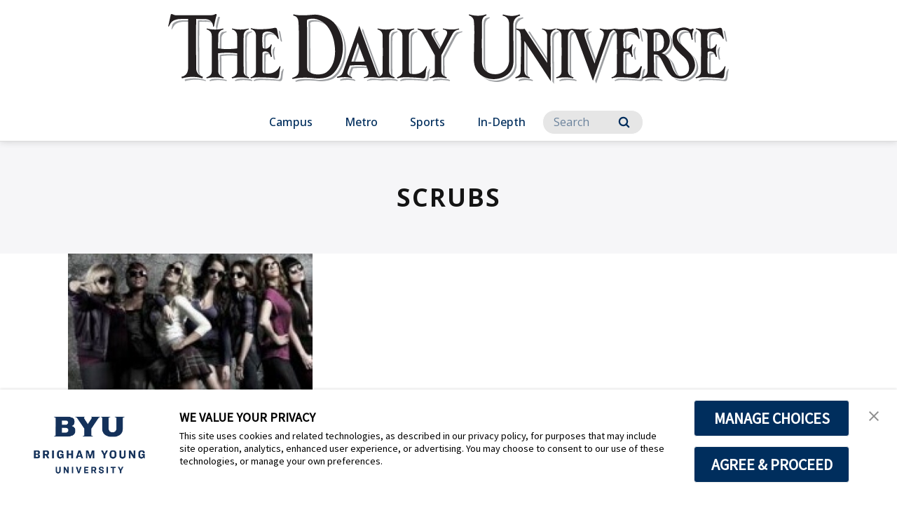

--- FILE ---
content_type: text/javascript
request_url: https://brightspotcdn.byu.edu/resource/00000173-da06-d043-a7ff-dece7d790000/styleguide/All.min.c05851f06503ec85a0a550771f5753e1.gz.js
body_size: 265563
content:
/*! For license information please see All.min.js.LICENSE.txt */
!function(){var t={8435:function(){var t=0;function e(t,e){var n=t.getAttribute("data-background-color"),i=t.getAttribute("data-text-color"),o=document.createElement("style");o.type="text/css";var r="";n&&(r+='.TabModule[tab-index="'+e+'"] .TabModule-tab.active { background: '+n+"; } ",r+='.TabModule[tab-index="'+e+'"] .TabModule-tab.active svg { fill: '+n+"; } ",r+='.TabModule[tab-index="'+e+'"] .TabModule-content { background: '+n+"; } ",r+='.TabModule[tab-index="'+e+'"] .TabModule-tabs-dropdown-container { background: '+n+"; } "),i&&(r+='.TabModule[tab-index="'+e+'"] .TabModule-tab.active { color: '+i+"; } ",r+='.TabModule[tab-index="'+e+'"] .TabModule-tab.active svg { fill: '+i+"; } ",r+='.TabModule[tab-index="'+e+'"] .TabModule-content { color: '+i+"; } "),o.appendChild(document.createTextNode(r)),document.head.appendChild(o)}function n(t,e){i(t);var n=e.getAttribute("data-tab-id");e.classList.add("active"),t.querySelector('.TabModule-panel[data-tab-content="'+n+'"]').classList.add("active")}function i(t){t.querySelector(".TabModule-tab.active")&&t.querySelector(".TabModule-tab.active").classList.remove("active"),t.querySelector(".TabModule-panel.active")&&t.querySelector(".TabModule-panel.active").classList.remove("active")}function o(t){var e=t.querySelectorAll(".TabModule-tab"),i=t.querySelector(".TabModule-dropdown-select");if(i&&i.addEventListener("change",(function(e){var o=t.querySelector('.TabModule-tab[data-tab-id="'+i.value+'"]');n(t,o)})),e&&e.length)for(var o=function(){var i=e[r];(document.URL.split("#").length>1?document.URL.split("#")[1]:null)===i.getAttribute("data-tab-id")&&n(t,i),i.addEventListener("click",(function(){window.dispatchEvent(new Event("resize")),n(t,i)}))},r=0;r<e.length;r++)o()}document.addEventListener("DOMContentLoaded",(function(){!function(){var n=document.querySelectorAll(".TabModule");if(n&&n.length)for(var r=0;r<n.length;r++)n[r].setAttribute("tab-index",t),o(n[r]),e(n[r],t),n[r].getAttribute("data-tabs-closed")&&i(n[r]),t++}()}))},2982:function(){var t=0;function e(t,e){var n=t.getAttribute("data-background-color"),i=t.getAttribute("data-text-color"),o=document.createElement("style");o.type="text/css";var r="";n&&(r+='.TabsEmbedded[tab-index="'+e+'"] .TabsEmbedded-tab.active { background: '+n+"; } ",r+='.TabsEmbedded[tab-index="'+e+'"] .TabsEmbedded-tab.active svg { fill: '+n+"; } ",r+='.TabsEmbedded[tab-index="'+e+'"] .TabsEmbedded-content { background: '+n+"; } ",r+='.TabsEmbedded[tab-index="'+e+'"] .TabsEmbedded-tabs-dropdown-container { background: '+n+"; } "),i&&(r+='.TabsEmbedded[tab-index="'+e+'"] .TabsEmbedded-tab.active { color: '+i+"; } ",r+='.TabsEmbedded[tab-index="'+e+'"] .TabsEmbedded-tab.active svg { fill: '+i+"; } ",r+='.TabsEmbedded[tab-index="'+e+'"] .TabsEmbedded-content { color: '+i+"; } "),o.appendChild(document.createTextNode(r)),document.head.appendChild(o)}function n(t,e){i(t);var n=e.getAttribute("data-tab-id");e.classList.add("active"),t.querySelector('.TabsEmbedded-panel[data-tab-content="'+n+'"]').classList.add("active")}function i(t){t.querySelector(".TabsEmbedded-tab.active")&&t.querySelector(".TabsEmbedded-tab.active").classList.remove("active"),t.querySelector(".TabsEmbedded-panel.active")&&t.querySelector(".TabsEmbedded-panel.active").classList.remove("active")}function o(t){var e=t.querySelectorAll(".TabsEmbedded-tab"),i=t.querySelector(".TabsEmbedded-dropdown-select");if(i&&i.addEventListener("change",(function(e){var o=t.querySelector('.TabsEmbedded-tab[data-tab-id="'+i.value+'"]');n(t,o)})),e&&e.length)for(var o=function(){var i=e[r];(document.URL.split("#").length>1?document.URL.split("#")[1]:null)===i.getAttribute("data-tab-id")&&n(t,i),i.addEventListener("click",(function(){window.dispatchEvent(new Event("resize")),n(t,i)}))},r=0;r<e.length;r++)o()}document.addEventListener("DOMContentLoaded",(function(){!function(){var n=document.querySelectorAll(".TabsEmbedded");if(n&&n.length)for(var r=0;r<n.length;r++)n[r].setAttribute("tab-index",t),o(n[r]),e(n[r],t),n[r].getAttribute("data-tabs-closed")&&i(n[r]),t++}()}))},3319:function(){var t,e,n=!1,i=!1,o=!1,r=!1;function a(){e.setAttribute("data-shown","false"),n=!1,document.body.style.overflow="unset",t.style.top="unset",t.querySelector(".playlist-open-icon").style.display="block",t.querySelector(".playlist-close-icon").style.display="none",t.querySelector(".VideoPage-playlist-items").style.display="none"}function s(){e.setAttribute("data-shown","true"),n=!0,window.scrollTo(0,0),document.body.style.overflow="hidden";var r=0;r+=i?i.getBoundingClientRect().height:0,r+=o?o.getBoundingClientRect().height:0,t.style.top=r+"px",t.querySelector(".playlist-open-icon").style.display="none",t.querySelector(".playlist-close-icon").style.display="block",t.querySelector(".VideoPage-playlist-items").style.display="block"}document.addEventListener("DOMContentLoaded",(function(){(t=document.querySelector(".VideoPage-playlist-container"))&&(r=!0,i=document.querySelector("header"),o=document.querySelector(".Page-hat"),(e=t.querySelector(".VideoPage-mobile-playlist-menu")).addEventListener("click",(function(){"true"===e.getAttribute("data-shown")?a():s()}))),window.addEventListener("resize",(function(){r&&(n&&s(),window.innerWidth>=1024&&a())}))}))},3277:function(){var t=0,e=["Jan","Feb","Mar","Apr","May","Jun","Jul","Aug","Sep","Oct","Nov","Dec"];function n(t,e){setTimeout((function(){r(t.getAttribute("data-stock-serviceUri"),t.getAttribute("stockticker-index")),n(t,e)}),e)}function i(t){return parseFloat(Math.round(100*t)/100).toFixed(2)}function o(t){document.querySelector('.StockTicker[stockticker-index="'+t+'"]').querySelector(".StockTicker-info-placeholder").innerText="Error retrieving data"}function r(t,n){window.fetch(t).then((function(t){return t.json()})).then((function(t){t&&t.GetFullStockQuoteListResult&&t.GetFullStockQuoteListResult.length>0?function(t,n){var r=document.querySelector('.StockTicker[stockticker-index="'+n+'"]');if(r){var a=t.TradePrice>t.Open?"+":"",s=function(t){var n=(t=new Date(t)).getHours()>=12?"PM":"AM",i=t.getHours()%12;i=i||12;var o=t.getMinutes();return o=1===o.toString().length?"0"+t.getMinutes():t.getMinutes(),e[t.getMonth()]+" "+t.getDate()+", "+t.getFullYear()+" "+i+":"+o+" "+n}(t.TradeDate),l=t.Change<0?-1*t.Change:t.Change;l=t.Change<0?"-$"+i(l):"+$"+i(l),r.querySelector(".StockTicker-price").innerText="$"+i(t.TradePrice),r.querySelector(".change-amount").innerText=l,r.querySelector(".change-percent").innerText="("+a+i(t.PercChange)+"%)",r.querySelector(".trade-date").innerText=s,r.querySelector(".StockTicker-info-placeholder").style.display="none",r.querySelector(".StockTicker-data").style.display="flex",function(){if("function"==typeof window.Event)window.dispatchEvent(new window.Event("resize"));else{var t=window.document.createEvent("UIEvents");t.initUIEvent("resize",!0,!1,window,0),window.dispatchEvent(t)}}()}else o(n)}(t.GetFullStockQuoteListResult[0],n):o(n)})).catch((function(){o(n)}))}document.addEventListener("DOMContentLoaded",(function(){!function(){for(var e=document.querySelectorAll(".StockTicker:not([stockticker-index])"),i=0;i<e.length;i++){var o=e[i],a=o.getAttribute("data-stock-serviceUri"),s=1e3*parseInt(o.getAttribute("data-stock-interval"));o.setAttribute("stockticker-index",t),r(a,t),s&&n(o,s),t++}}()}))},3332:function(){var t=!1,e=0;function n(t,e){var n="show"===e;t.setAttribute("dropdown-open",n)}function i(){if(t)for(e=0;e<t.length;e++)n(t[e],"hide")}document.addEventListener("DOMContentLoaded",(function(){var o;!function(){if(!t&&(t=document.querySelectorAll(".custom-dropdown:not([listener-active])"))){var o=function(){var o=t[e],r=o.querySelector(".dropdown-values .dropdown-heading");o.addEventListener("click",(function(){o.getAttribute("dropdown-open")&&"false"!==o.getAttribute("dropdown-open").toString()||(i(),n(o,"show"))})),r.addEventListener("click",(function(t){t.stopImmediatePropagation(),n(o,"hide")})),t[e].setAttribute("listener-active",!0)};for(e=0;e<t.length;e++)o()}}(),(o=document.querySelector(".SearchResultsPage-export-btn"))&&o.addEventListener("click",(function(t){t.preventDefault();var e=o.getAttribute("data-id"),n=o.getAttribute("data-siteid"),i=new URL(document.location).searchParams;i.set("i",e),i.set("siteId",n);var r=window.location.origin+"/_searchExport?"+i.toString();window.open(r)})),document.addEventListener("click",(function(t){var n=t.path||t.composedPath&&t.composedPath(),o=!1;for(e=0;e<n.length;e++){var r=n[e];r.classList&&-1!==r.classList.toString().indexOf("custom-dropdown")&&(o=!0)}o||i()}))}))},9655:function(){function t(t,e){return parseInt(window.getComputedStyle(t).getPropertyValue(e))}function e(){var e=document.querySelector(".masonry-list"),n=t(e,"grid-auto-rows"),i=t(e,"grid-row-gap");e.style.gridAutoRows="auto",e.style.alignItems="self-start",e.querySelectorAll(".masonry-item").forEach((function(t){t.style.gridRowEnd="span ".concat(Math.ceil((t.clientHeight+i)/(n+i)))})),e.removeAttribute("style")}document.addEventListener("DOMContentLoaded",(function(){document.querySelector(".masonry-list")&&(e(),window.addEventListener("resize",e))}))},1403:function(t,e,n){var i,o,r,a,s,l,c,u,h,d,p,f,m,g,y,v,_,b,w,x,k,S,E,A,C,P,T,L,M,D,O,I,j,B,z,R,N,H,F,V,Z,q,W,Y,U,G,Q;function K(t){return K="function"==typeof Symbol&&"symbol"==typeof Symbol.iterator?function(t){return typeof t}:function(t){return t&&"function"==typeof Symbol&&t.constructor===Symbol&&t!==Symbol.prototype?"symbol":typeof t},K(t)}Q=window,W=[n(9755)],Y=function(t){return function(t,e){"use strict";var n=Array.prototype.slice,i=t.console,o=void 0===i?function(){}:function(t){i.error(t)};function r(i,r,s){(s=s||e||t.jQuery)&&(r.prototype.option||(r.prototype.option=function(t){s.isPlainObject(t)&&(this.options=s.extend(!0,this.options,t))}),s.fn[i]=function(t){if("string"!=typeof t)return h=t,this.each((function(t,e){var n=s.data(e,i);n?(n.option(h),n._init()):(n=new r(e,h),s.data(e,i,n))})),this;var e,a,l,c,u,h,d=n.call(arguments,1);return l=d,u="$()."+i+'("'+(a=t)+'")',(e=this).each((function(t,e){var n=s.data(e,i);if(n){var r=n[a];if(r&&"_"!=a.charAt(0)){var h=r.apply(n,l);c=void 0===c?h:c}else o(u+" is not a valid method")}else o(i+" not initialized. Cannot call methods, i.e. "+u)})),void 0!==c?c:e},a(s))}function a(t){!t||t&&t.bridget||(t.bridget=r)}return a(e||t.jQuery),r}(Q,t)}.apply(e,W),void 0===Y||(t.exports=Y),"undefined"!=typeof window&&window,o=function(){function t(){}var e=t.prototype;return e.on=function(t,e){if(t&&e){var n=this._events=this._events||{},i=n[t]=n[t]||[];return-1==i.indexOf(e)&&i.push(e),this}},e.once=function(t,e){if(t&&e){this.on(t,e);var n=this._onceEvents=this._onceEvents||{};return(n[t]=n[t]||{})[e]=!0,this}},e.off=function(t,e){var n=this._events&&this._events[t];if(n&&n.length){var i=n.indexOf(e);return-1!=i&&n.splice(i,1),this}},e.emitEvent=function(t,e){var n=this._events&&this._events[t];if(n&&n.length){n=n.slice(0),e=e||[];for(var i=this._onceEvents&&this._onceEvents[t],o=0;o<n.length;o++){var r=n[o];i&&i[r]&&(this.off(t,r),delete i[r]),r.apply(this,e)}return this}},e.allOff=function(){delete this._events,delete this._onceEvents},t},i=o.call((r={id:"ev-emitter/ev-emitter",exports:{},loaded:!1}).exports,n,r.exports,r),r.loaded=!0,void 0===i&&(i=r.exports),window,s=function(){"use strict";function t(t){var e=parseFloat(t);return-1==t.indexOf("%")&&!isNaN(e)&&e}var e="undefined"==typeof console?function(){}:function(t){console.error(t)},n=["paddingLeft","paddingRight","paddingTop","paddingBottom","marginLeft","marginRight","marginTop","marginBottom","borderLeftWidth","borderRightWidth","borderTopWidth","borderBottomWidth"],i=n.length;function o(t){var n=getComputedStyle(t);return n||e("Style returned "+n+". Are you running this code in a hidden iframe on Firefox? See https://bit.ly/getsizebug1"),n}var r,a=!1;return function e(s){if(function(){if(!a){a=!0;var n=document.createElement("div");n.style.width="200px",n.style.padding="1px 2px 3px 4px",n.style.borderStyle="solid",n.style.borderWidth="1px 2px 3px 4px",n.style.boxSizing="border-box";var i=document.body||document.documentElement;i.appendChild(n);var s=o(n);r=200==Math.round(t(s.width)),e.isBoxSizeOuter=r,i.removeChild(n)}}(),"string"==typeof s&&(s=document.querySelector(s)),s&&"object"==K(s)&&s.nodeType){var l=o(s);if("none"==l.display)return function(){for(var t={width:0,height:0,innerWidth:0,innerHeight:0,outerWidth:0,outerHeight:0},e=0;e<i;e++)t[n[e]]=0;return t}();var c={};c.width=s.offsetWidth,c.height=s.offsetHeight;for(var u=c.isBorderBox="border-box"==l.boxSizing,h=0;h<i;h++){var d=n[h],p=l[d],f=parseFloat(p);c[d]=isNaN(f)?0:f}var m=c.paddingLeft+c.paddingRight,g=c.paddingTop+c.paddingBottom,y=c.marginLeft+c.marginRight,v=c.marginTop+c.marginBottom,_=c.borderLeftWidth+c.borderRightWidth,b=c.borderTopWidth+c.borderBottomWidth,w=u&&r,x=t(l.width);!1!==x&&(c.width=x+(w?0:m+_));var k=t(l.height);return!1!==k&&(c.height=k+(w?0:g+b)),c.innerWidth=c.width-(m+_),c.innerHeight=c.height-(g+b),c.outerWidth=c.width+y,c.outerHeight=c.height+v,c}}},a=s.call((l={id:"get-size/get-size",exports:{},loaded:!1}).exports,n,l.exports,l),l.loaded=!0,void 0===a&&(a=l.exports),function(t,e){"use strict";u=function(){var t=function(){var t=window.Element.prototype;if(t.matches)return"matches";if(t.matchesSelector)return"matchesSelector";for(var e=["webkit","moz","ms","o"],n=0;n<e.length;n++){var i=e[n]+"MatchesSelector";if(t[i])return i}}();return function(e,n){return e[t](n)}},c=u.call((h={id:"desandro-matches-selector/matches-selector",exports:{},loaded:!1}).exports,n,h.exports,h),h.loaded=!0,void 0===c&&(c=h.exports)}(window),function(t,e){d=function(e){return function(t,e){var n={extend:function(t,e){for(var n in e)t[n]=e[n];return t},modulo:function(t,e){return(t%e+e)%e}},i=Array.prototype.slice;n.makeArray=function(t){return Array.isArray(t)?t:null==t?[]:"object"==K(t)&&"number"==typeof t.length?i.call(t):[t]},n.removeFrom=function(t,e){var n=t.indexOf(e);-1!=n&&t.splice(n,1)},n.getParent=function(t,n){for(;t.parentNode&&t!=document.body;)if(t=t.parentNode,e(t,n))return t},n.getQueryElement=function(t){return"string"==typeof t?document.querySelector(t):t},n.handleEvent=function(t){var e="on"+t.type;this[e]&&this[e](t)},n.filterFindElements=function(t,i){t=n.makeArray(t);var o=[];return t.forEach((function(t){if(t instanceof HTMLElement)if(i){e(t,i)&&o.push(t);for(var n=t.querySelectorAll(i),r=0;r<n.length;r++)o.push(n[r])}else o.push(t)})),o},n.debounceMethod=function(t,e,n){n=n||100;var i=t.prototype[e],o=e+"Timeout";t.prototype[e]=function(){var t=this[o];clearTimeout(t);var e=arguments,r=this;this[o]=setTimeout((function(){i.apply(r,e),delete r[o]}),n)}},n.docReady=function(t){var e=document.readyState;"complete"==e||"interactive"==e?setTimeout(t):document.addEventListener("DOMContentLoaded",t)},n.toDashed=function(t){return t.replace(/(.)([A-Z])/g,(function(t,e,n){return e+"-"+n})).toLowerCase()};var o=t.console;return n.htmlInit=function(e,i){n.docReady((function(){var r=n.toDashed(i),a="data-"+r,s=document.querySelectorAll("["+a+"]"),l=document.querySelectorAll(".js-"+r),c=n.makeArray(s).concat(n.makeArray(l)),u=a+"-options",h=t.jQuery;c.forEach((function(t){var n,r=t.getAttribute(a)||t.getAttribute(u);try{n=r&&JSON.parse(r)}catch(n){return void(o&&o.error("Error parsing "+a+" on "+t.className+": "+n))}var s=new e(t,n);h&&h.data(t,i,s)}))}))},n}(t,e)}.apply(p={},W=[c]),void 0!==d||(d=p)}(window),window,f=function(t){return function(t,e){function n(t,e){this.element=t,this.parent=e,this.create()}var i=n.prototype;return i.create=function(){this.element.style.position="absolute",this.element.setAttribute("aria-hidden","true"),this.x=0,this.shift=0},i.destroy=function(){this.unselect(),this.element.style.position="";var t=this.parent.originSide;this.element.style[t]=""},i.getSize=function(){this.size=e(this.element)},i.setPosition=function(t){this.x=t,this.updateTarget(),this.renderPosition(t)},i.updateTarget=i.setDefaultTarget=function(){var t="left"==this.parent.originSide?"marginLeft":"marginRight";this.target=this.x+this.size[t]+this.size.width*this.parent.cellAlign},i.renderPosition=function(t){var e=this.parent.originSide;this.element.style[e]=this.parent.getPositionValue(t)},i.select=function(){this.element.classList.add("is-selected"),this.element.removeAttribute("aria-hidden")},i.unselect=function(){this.element.classList.remove("is-selected"),this.element.setAttribute("aria-hidden","true")},i.wrapShift=function(t){this.shift=t,this.renderPosition(this.x+this.parent.slideableWidth*t)},i.remove=function(){this.element.parentNode.removeChild(this.element)},n}(0,t)}.apply(m={},W=[a]),void 0!==f||(f=m),window,y=function(){"use strict";function t(t){this.parent=t,this.isOriginLeft="left"==t.originSide,this.cells=[],this.outerWidth=0,this.height=0}var e=t.prototype;return e.addCell=function(t){if(this.cells.push(t),this.outerWidth+=t.size.outerWidth,this.height=Math.max(t.size.outerHeight,this.height),1==this.cells.length){this.x=t.x;var e=this.isOriginLeft?"marginLeft":"marginRight";this.firstMargin=t.size[e]}},e.updateTarget=function(){var t=this.isOriginLeft?"marginRight":"marginLeft",e=this.getLastCell(),n=e?e.size[t]:0,i=this.outerWidth-(this.firstMargin+n);this.target=this.x+this.firstMargin+i*this.parent.cellAlign},e.getLastCell=function(){return this.cells[this.cells.length-1]},e.select=function(){this.cells.forEach((function(t){t.select()}))},e.unselect=function(){this.cells.forEach((function(t){t.unselect()}))},e.getCellElements=function(){return this.cells.map((function(t){return t.element}))},t},g=y.call((v={id:"flickity/js/slide",exports:{},loaded:!1}).exports,n,v.exports,v),v.loaded=!0,void 0===g&&(g=v.exports),window,_=function(t){return function(t,e){var n={startAnimation:function(){this.isAnimating||(this.isAnimating=!0,this.restingFrames=0,this.animate())},animate:function(){this.applyDragForce(),this.applySelectedAttraction();var t=this.x;if(this.integratePhysics(),this.positionSlider(),this.settle(t),this.isAnimating){var e=this;requestAnimationFrame((function(){e.animate()}))}},positionSlider:function(){var t=this.x;this.options.wrapAround&&1<this.cells.length&&(t=e.modulo(t,this.slideableWidth),t-=this.slideableWidth,this.shiftWrapCells(t)),this.setTranslateX(t,this.isAnimating),this.dispatchScrollEvent()},setTranslateX:function(t,e){t+=this.cursorPosition,t=this.options.rightToLeft?-t:t;var n=this.getPositionValue(t);this.slider.style.transform=e?"translate3d("+n+",0,0)":"translateX("+n+")"},dispatchScrollEvent:function(){var t=this.slides[0];if(t){var e=-this.x-t.target,n=e/this.slidesWidth;this.dispatchEvent("scroll",null,[n,e])}},positionSliderAtSelected:function(){this.cells.length&&(this.x=-this.selectedSlide.target,this.velocity=0,this.positionSlider())},getPositionValue:function(t){return this.options.percentPosition?.01*Math.round(t/this.size.innerWidth*1e4)+"%":Math.round(t)+"px"},settle:function(t){this.isPointerDown||Math.round(100*this.x)!=Math.round(100*t)||this.restingFrames++,2<this.restingFrames&&(this.isAnimating=!1,delete this.isFreeScrolling,this.positionSlider(),this.dispatchEvent("settle",null,[this.selectedIndex]))},shiftWrapCells:function(t){var e=this.cursorPosition+t;this._shiftCells(this.beforeShiftCells,e,-1);var n=this.size.innerWidth-(t+this.slideableWidth+this.cursorPosition);this._shiftCells(this.afterShiftCells,n,1)},_shiftCells:function(t,e,n){for(var i=0;i<t.length;i++){var o=t[i],r=0<e?n:0;o.wrapShift(r),e-=o.size.outerWidth}},_unshiftCells:function(t){if(t&&t.length)for(var e=0;e<t.length;e++)t[e].wrapShift(0)},integratePhysics:function(){this.x+=this.velocity,this.velocity*=this.getFrictionFactor()},applyForce:function(t){this.velocity+=t},getFrictionFactor:function(){return 1-this.options[this.isFreeScrolling?"freeScrollFriction":"friction"]},getRestingPosition:function(){return this.x+this.velocity/(1-this.getFrictionFactor())},applyDragForce:function(){if(this.isDraggable&&this.isPointerDown){var t=this.dragX-this.x-this.velocity;this.applyForce(t)}},applySelectedAttraction:function(){if((!this.isDraggable||!this.isPointerDown)&&!this.isFreeScrolling&&this.slides.length){var t=(-1*this.selectedSlide.target-this.x)*this.options.selectedAttraction;this.applyForce(t)}}};return n}(0,t)}.apply(b={},W=[d]),void 0!==_||(_=b),G=window,w=function(t,e,n,i,o,r){return function(t,e,n,i,o,r,a){var s=t.jQuery,l=t.getComputedStyle,c=t.console;function u(t,e){for(t=i.makeArray(t);t.length;)e.appendChild(t.shift())}var h=0,d={};function p(t,e){var n=i.getQueryElement(t);if(n){if(this.element=n,this.element.flickityGUID){var o=d[this.element.flickityGUID];return o.option(e),o}s&&(this.$element=s(this.element)),this.options=i.extend({},this.constructor.defaults),this.option(e),this._create()}else c&&c.error("Bad element for Flickity: "+(n||t))}p.defaults={accessibility:!0,cellAlign:"center",freeScrollFriction:.075,friction:.28,namespaceJQueryEvents:!0,percentPosition:!0,resize:!0,selectedAttraction:.025,setGallerySize:!0},p.createMethods=[];var f=p.prototype;i.extend(f,e.prototype),f._create=function(){var e=this.guid=++h;for(var n in this.element.flickityGUID=e,(d[e]=this).selectedIndex=0,this.restingFrames=0,this.x=0,this.velocity=0,this.originSide=this.options.rightToLeft?"right":"left",this.viewport=document.createElement("div"),this.viewport.className="flickity-viewport",this._createSlider(),(this.options.resize||this.options.watchCSS)&&t.addEventListener("resize",this),this.options.on){var i=this.options.on[n];this.on(n,i)}p.createMethods.forEach((function(t){this[t]()}),this),this.options.watchCSS?this.watchCSS():this.activate()},f.option=function(t){i.extend(this.options,t)},f.activate=function(){this.isActive||(this.isActive=!0,this.element.classList.add("flickity-enabled"),this.options.rightToLeft&&this.element.classList.add("flickity-rtl"),this.getSize(),u(this._filterFindCellElements(this.element.children),this.slider),this.viewport.appendChild(this.slider),this.element.appendChild(this.viewport),this.reloadCells(),this.options.accessibility&&(this.element.tabIndex=0,this.element.addEventListener("keydown",this)),this.emitEvent("activate"),this.selectInitialIndex(),this.isInitActivated=!0,this.dispatchEvent("ready"))},f._createSlider=function(){var t=document.createElement("div");t.className="flickity-slider",t.style[this.originSide]=0,this.slider=t},f._filterFindCellElements=function(t){return i.filterFindElements(t,this.options.cellSelector)},f.reloadCells=function(){this.cells=this._makeCells(this.slider.children),this.positionCells(),this._getWrapShiftCells(),this.setGallerySize()},f._makeCells=function(t){return this._filterFindCellElements(t).map((function(t){return new o(t,this)}),this)},f.getLastCell=function(){return this.cells[this.cells.length-1]},f.getLastSlide=function(){return this.slides[this.slides.length-1]},f.positionCells=function(){this._sizeCells(this.cells),this._positionCells(0)},f._positionCells=function(t){t=t||0,this.maxCellHeight=t&&this.maxCellHeight||0;var e=0;if(0<t){var n=this.cells[t-1];e=n.x+n.size.outerWidth}for(var i=this.cells.length,o=t;o<i;o++){var r=this.cells[o];r.setPosition(e),e+=r.size.outerWidth,this.maxCellHeight=Math.max(r.size.outerHeight,this.maxCellHeight)}this.slideableWidth=e,this.updateSlides(),this._containSlides(),this.slidesWidth=i?this.getLastSlide().target-this.slides[0].target:0},f._sizeCells=function(t){t.forEach((function(t){t.getSize()}))},f.updateSlides=function(){if(this.slides=[],this.cells.length){var t=new r(this);this.slides.push(t);var e="left"==this.originSide?"marginRight":"marginLeft",n=this._getCanCellFit();this.cells.forEach((function(i,o){if(t.cells.length){var a=t.outerWidth-t.firstMargin+(i.size.outerWidth-i.size[e]);n.call(this,o,a)||(t.updateTarget(),t=new r(this),this.slides.push(t)),t.addCell(i)}else t.addCell(i)}),this),t.updateTarget(),this.updateSelectedSlide()}},f._getCanCellFit=function(){var t=this.options.groupCells;if(!t)return function(){return!1};if("number"==typeof t){var e=parseInt(t,10);return function(t){return t%e!=0}}var n="string"==typeof t&&t.match(/^(\d+)%$/),i=n?parseInt(n[1],10)/100:1;return function(t,e){return e<=(this.size.innerWidth+1)*i}},f._init=f.reposition=function(){this.positionCells(),this.positionSliderAtSelected()},f.getSize=function(){this.size=n(this.element),this.setCellAlign(),this.cursorPosition=this.size.innerWidth*this.cellAlign};var m={center:{left:.5,right:.5},left:{left:0,right:1},right:{right:0,left:1}};return f.setCellAlign=function(){var t=m[this.options.cellAlign];this.cellAlign=t?t[this.originSide]:this.options.cellAlign},f.setGallerySize=function(){if(this.options.setGallerySize){var t=this.options.adaptiveHeight&&this.selectedSlide?this.selectedSlide.height:this.maxCellHeight;this.viewport.style.height=t+"px"}},f._getWrapShiftCells=function(){if(this.options.wrapAround){this._unshiftCells(this.beforeShiftCells),this._unshiftCells(this.afterShiftCells);var t=this.cursorPosition,e=this.cells.length-1;this.beforeShiftCells=this._getGapCells(t,e,-1),t=this.size.innerWidth-this.cursorPosition,this.afterShiftCells=this._getGapCells(t,0,1)}},f._getGapCells=function(t,e,n){for(var i=[];0<t;){var o=this.cells[e];if(!o)break;i.push(o),e+=n,t-=o.size.outerWidth}return i},f._containSlides=function(){if(this.options.contain&&!this.options.wrapAround&&this.cells.length){var t=this.options.rightToLeft,e=t?"marginRight":"marginLeft",n=t?"marginLeft":"marginRight",i=this.slideableWidth-this.getLastCell().size[n],o=i<this.size.innerWidth,r=this.cursorPosition+this.cells[0].size[e],a=i-this.size.innerWidth*(1-this.cellAlign);this.slides.forEach((function(t){t.target=o?i*this.cellAlign:(t.target=Math.max(t.target,r),Math.min(t.target,a))}),this)}},f.dispatchEvent=function(t,e,n){var i=e?[e].concat(n):n;if(this.emitEvent(t,i),s&&this.$element){var o=t+=this.options.namespaceJQueryEvents?".flickity":"";if(e){var r=s.Event(e);r.type=t,o=r}this.$element.trigger(o,n)}},f.select=function(t,e,n){if(this.isActive&&(t=parseInt(t,10),this._wrapSelect(t),(this.options.wrapAround||e)&&(t=i.modulo(t,this.slides.length)),this.slides[t])){var o=this.selectedIndex;this.selectedIndex=t,this.updateSelectedSlide(),n?this.positionSliderAtSelected():this.startAnimation(),this.options.adaptiveHeight&&this.setGallerySize(),this.dispatchEvent("select",null,[t]),t!=o&&this.dispatchEvent("change",null,[t]),this.dispatchEvent("cellSelect")}},f._wrapSelect=function(t){var e=this.slides.length;if(!(this.options.wrapAround&&1<e))return t;var n=i.modulo(t,e),o=Math.abs(n-this.selectedIndex),r=Math.abs(n+e-this.selectedIndex),a=Math.abs(n-e-this.selectedIndex);!this.isDragSelect&&r<o?t+=e:!this.isDragSelect&&a<o&&(t-=e),t<0?this.x-=this.slideableWidth:e<=t&&(this.x+=this.slideableWidth)},f.previous=function(t,e){this.select(this.selectedIndex-1,t,e)},f.next=function(t,e){this.select(this.selectedIndex+1,t,e)},f.updateSelectedSlide=function(){var t=this.slides[this.selectedIndex];t&&(this.unselectSelectedSlide(),(this.selectedSlide=t).select(),this.selectedCells=t.cells,this.selectedElements=t.getCellElements(),this.selectedCell=t.cells[0],this.selectedElement=this.selectedElements[0])},f.unselectSelectedSlide=function(){this.selectedSlide&&this.selectedSlide.unselect()},f.selectInitialIndex=function(){var t=this.options.initialIndex;if(this.isInitActivated)this.select(this.selectedIndex,!1,!0);else{if(t&&"string"==typeof t&&this.queryCell(t))return void this.selectCell(t,!1,!0);var e=0;t&&this.slides[t]&&(e=t),this.select(e,!1,!0)}},f.selectCell=function(t,e,n){var i=this.queryCell(t);if(i){var o=this.getCellSlideIndex(i);this.select(o,e,n)}},f.getCellSlideIndex=function(t){for(var e=0;e<this.slides.length;e++)if(-1!=this.slides[e].cells.indexOf(t))return e},f.getCell=function(t){for(var e=0;e<this.cells.length;e++){var n=this.cells[e];if(n.element==t)return n}},f.getCells=function(t){t=i.makeArray(t);var e=[];return t.forEach((function(t){var n=this.getCell(t);n&&e.push(n)}),this),e},f.getCellElements=function(){return this.cells.map((function(t){return t.element}))},f.getParentCell=function(t){return this.getCell(t)||(t=i.getParent(t,".flickity-slider > *"),this.getCell(t))},f.getAdjacentCellElements=function(t,e){if(!t)return this.selectedSlide.getCellElements();e=void 0===e?this.selectedIndex:e;var n=this.slides.length;if(n<=1+2*t)return this.getCellElements();for(var o=[],r=e-t;r<=e+t;r++){var a=this.options.wrapAround?i.modulo(r,n):r,s=this.slides[a];s&&(o=o.concat(s.getCellElements()))}return o},f.queryCell=function(t){if("number"==typeof t)return this.cells[t];if("string"==typeof t){if(t.match(/^[#\.]?[\d\/]/))return;t=this.element.querySelector(t)}return this.getCell(t)},f.uiChange=function(){this.emitEvent("uiChange")},f.childUIPointerDown=function(t){"touchstart"!=t.type&&t.preventDefault(),this.focus()},f.onresize=function(){this.watchCSS(),this.resize()},i.debounceMethod(p,"onresize",150),f.resize=function(){if(this.isActive){this.getSize(),this.options.wrapAround&&(this.x=i.modulo(this.x,this.slideableWidth)),this.positionCells(),this._getWrapShiftCells(),this.setGallerySize(),this.emitEvent("resize");var t=this.selectedElements&&this.selectedElements[0];this.selectCell(t,!1,!0)}},f.watchCSS=function(){this.options.watchCSS&&(-1!=l(this.element,":after").content.indexOf("flickity")?this.activate():this.deactivate())},f.onkeydown=function(t){var e=document.activeElement&&document.activeElement!=this.element;if(this.options.accessibility&&!e){var n=p.keyboardHandlers[t.keyCode];n&&n.call(this)}},p.keyboardHandlers={37:function(){var t=this.options.rightToLeft?"next":"previous";this.uiChange(),this[t]()},39:function(){var t=this.options.rightToLeft?"previous":"next";this.uiChange(),this[t]()}},f.focus=function(){var e=t.pageYOffset;this.element.focus({preventScroll:!0}),t.pageYOffset!=e&&t.scrollTo(t.pageXOffset,e)},f.deactivate=function(){this.isActive&&(this.element.classList.remove("flickity-enabled"),this.element.classList.remove("flickity-rtl"),this.unselectSelectedSlide(),this.cells.forEach((function(t){t.destroy()})),this.element.removeChild(this.viewport),u(this.slider.children,this.element),this.options.accessibility&&(this.element.removeAttribute("tabIndex"),this.element.removeEventListener("keydown",this)),this.isActive=!1,this.emitEvent("deactivate"))},f.destroy=function(){this.deactivate(),t.removeEventListener("resize",this),this.allOff(),this.emitEvent("destroy"),s&&this.$element&&s.removeData(this.element,"flickity"),delete this.element.flickityGUID,delete d[this.guid]},i.extend(f,a),p.data=function(t){var e=(t=i.getQueryElement(t))&&t.flickityGUID;return e&&d[e]},i.htmlInit(p,"flickity"),s&&s.bridget&&s.bridget("flickity",p),p.setJQuery=function(t){s=t},p.Cell=o,p.Slide=r,p}(G,t,e,n,i,o,r)}.apply(x={},W=[i,a,d,f,g,_]),void 0!==w||(w=x),function(t,e){k=function(e){return function(t,e){function n(){}var i=n.prototype=Object.create(e.prototype);i.bindStartEvent=function(t){this._bindStartEvent(t,!0)},i.unbindStartEvent=function(t){this._bindStartEvent(t,!1)},i._bindStartEvent=function(e,n){var i=(n=void 0===n||n)?"addEventListener":"removeEventListener",o="mousedown";t.PointerEvent?o="pointerdown":"ontouchstart"in t&&(o="touchstart"),e[i](o,this)},i.handleEvent=function(t){var e="on"+t.type;this[e]&&this[e](t)},i.getTouch=function(t){for(var e=0;e<t.length;e++){var n=t[e];if(n.identifier==this.pointerIdentifier)return n}},i.onmousedown=function(t){var e=t.button;e&&0!==e&&1!==e||this._pointerDown(t,t)},i.ontouchstart=function(t){this._pointerDown(t,t.changedTouches[0])},i.onpointerdown=function(t){this._pointerDown(t,t)},i._pointerDown=function(t,e){t.button||this.isPointerDown||(this.isPointerDown=!0,this.pointerIdentifier=void 0!==e.pointerId?e.pointerId:e.identifier,this.pointerDown(t,e))},i.pointerDown=function(t,e){this._bindPostStartEvents(t),this.emitEvent("pointerDown",[t,e])};var o={mousedown:["mousemove","mouseup"],touchstart:["touchmove","touchend","touchcancel"],pointerdown:["pointermove","pointerup","pointercancel"]};return i._bindPostStartEvents=function(e){if(e){var n=o[e.type];n.forEach((function(e){t.addEventListener(e,this)}),this),this._boundPointerEvents=n}},i._unbindPostStartEvents=function(){this._boundPointerEvents&&(this._boundPointerEvents.forEach((function(e){t.removeEventListener(e,this)}),this),delete this._boundPointerEvents)},i.onmousemove=function(t){this._pointerMove(t,t)},i.onpointermove=function(t){t.pointerId==this.pointerIdentifier&&this._pointerMove(t,t)},i.ontouchmove=function(t){var e=this.getTouch(t.changedTouches);e&&this._pointerMove(t,e)},i._pointerMove=function(t,e){this.pointerMove(t,e)},i.pointerMove=function(t,e){this.emitEvent("pointerMove",[t,e])},i.onmouseup=function(t){this._pointerUp(t,t)},i.onpointerup=function(t){t.pointerId==this.pointerIdentifier&&this._pointerUp(t,t)},i.ontouchend=function(t){var e=this.getTouch(t.changedTouches);e&&this._pointerUp(t,e)},i._pointerUp=function(t,e){this._pointerDone(),this.pointerUp(t,e)},i.pointerUp=function(t,e){this.emitEvent("pointerUp",[t,e])},i._pointerDone=function(){this._pointerReset(),this._unbindPostStartEvents(),this.pointerDone()},i._pointerReset=function(){this.isPointerDown=!1,delete this.pointerIdentifier},i.pointerDone=function(){},i.onpointercancel=function(t){t.pointerId==this.pointerIdentifier&&this._pointerCancel(t,t)},i.ontouchcancel=function(t){var e=this.getTouch(t.changedTouches);e&&this._pointerCancel(t,e)},i._pointerCancel=function(t,e){this._pointerDone(),this.pointerCancel(t,e)},i.pointerCancel=function(t,e){this.emitEvent("pointerCancel",[t,e])},n.getPointerPoint=function(t){return{x:t.pageX,y:t.pageY}},n}(t,e)}.apply(S={},W=[i]),void 0!==k||(k=S)}(window),function(t,e){E=function(e){return function(t,e){function n(){}var i=n.prototype=Object.create(e.prototype);i.bindHandles=function(){this._bindHandles(!0)},i.unbindHandles=function(){this._bindHandles(!1)},i._bindHandles=function(e){for(var n=(e=void 0===e||e)?"addEventListener":"removeEventListener",i=e?this._touchActionValue:"",o=0;o<this.handles.length;o++){var r=this.handles[o];this._bindStartEvent(r,e),r[n]("click",this),t.PointerEvent&&(r.style.touchAction=i)}},i._touchActionValue="none",i.pointerDown=function(t,e){this.okayPointerDown(t)&&(this.pointerDownPointer=e,t.preventDefault(),this.pointerDownBlur(),this._bindPostStartEvents(t),this.emitEvent("pointerDown",[t,e]))};var o={TEXTAREA:!0,INPUT:!0,SELECT:!0,OPTION:!0},r={radio:!0,checkbox:!0,button:!0,submit:!0,image:!0,file:!0};return i.okayPointerDown=function(t){var e=o[t.target.nodeName],n=r[t.target.type],i=!e||n;return i||this._pointerReset(),i},i.pointerDownBlur=function(){var t=document.activeElement;t&&t.blur&&t!=document.body&&t.blur()},i.pointerMove=function(t,e){var n=this._dragPointerMove(t,e);this.emitEvent("pointerMove",[t,e,n]),this._dragMove(t,e,n)},i._dragPointerMove=function(t,e){var n={x:e.pageX-this.pointerDownPointer.pageX,y:e.pageY-this.pointerDownPointer.pageY};return!this.isDragging&&this.hasDragStarted(n)&&this._dragStart(t,e),n},i.hasDragStarted=function(t){return 3<Math.abs(t.x)||3<Math.abs(t.y)},i.pointerUp=function(t,e){this.emitEvent("pointerUp",[t,e]),this._dragPointerUp(t,e)},i._dragPointerUp=function(t,e){this.isDragging?this._dragEnd(t,e):this._staticClick(t,e)},i._dragStart=function(t,e){this.isDragging=!0,this.isPreventingClicks=!0,this.dragStart(t,e)},i.dragStart=function(t,e){this.emitEvent("dragStart",[t,e])},i._dragMove=function(t,e,n){this.isDragging&&this.dragMove(t,e,n)},i.dragMove=function(t,e,n){t.preventDefault(),this.emitEvent("dragMove",[t,e,n])},i._dragEnd=function(t,e){this.isDragging=!1,setTimeout(function(){delete this.isPreventingClicks}.bind(this)),this.dragEnd(t,e)},i.dragEnd=function(t,e){this.emitEvent("dragEnd",[t,e])},i.onclick=function(t){this.isPreventingClicks&&t.preventDefault()},i._staticClick=function(t,e){this.isIgnoringMouseUp&&"mouseup"==t.type||(this.staticClick(t,e),"mouseup"!=t.type&&(this.isIgnoringMouseUp=!0,setTimeout(function(){delete this.isIgnoringMouseUp}.bind(this),400)))},i.staticClick=function(t,e){this.emitEvent("staticClick",[t,e])},n.getPointerPoint=e.getPointerPoint,n}(t,e)}.apply(A={},W=[k]),void 0!==E||(E=A)}(window),U=window,C=function(t,e,n){return function(t,e,n,i){i.extend(e.defaults,{draggable:">1",dragThreshold:3}),e.createMethods.push("_createDrag");var o=e.prototype;i.extend(o,n.prototype),o._touchActionValue="pan-y";var r="createTouch"in document,a=!1;o._createDrag=function(){this.on("activate",this.onActivateDrag),this.on("uiChange",this._uiChangeDrag),this.on("deactivate",this.onDeactivateDrag),this.on("cellChange",this.updateDraggable),r&&!a&&(t.addEventListener("touchmove",(function(){})),a=!0)},o.onActivateDrag=function(){this.handles=[this.viewport],this.bindHandles(),this.updateDraggable()},o.onDeactivateDrag=function(){this.unbindHandles(),this.element.classList.remove("is-draggable")},o.updateDraggable=function(){">1"==this.options.draggable?this.isDraggable=1<this.slides.length:this.isDraggable=this.options.draggable,this.isDraggable?this.element.classList.add("is-draggable"):this.element.classList.remove("is-draggable")},o.bindDrag=function(){this.options.draggable=!0,this.updateDraggable()},o.unbindDrag=function(){this.options.draggable=!1,this.updateDraggable()},o._uiChangeDrag=function(){delete this.isFreeScrolling},o.pointerDown=function(e,n){this.isDraggable?this.okayPointerDown(e)&&(this._pointerDownPreventDefault(e),this.pointerDownFocus(e),document.activeElement!=this.element&&this.pointerDownBlur(),this.dragX=this.x,this.viewport.classList.add("is-pointer-down"),this.pointerDownScroll=l(),t.addEventListener("scroll",this),this._pointerDownDefault(e,n)):this._pointerDownDefault(e,n)},o._pointerDownDefault=function(t,e){this.pointerDownPointer={pageX:e.pageX,pageY:e.pageY},this._bindPostStartEvents(t),this.dispatchEvent("pointerDown",t,[e])};var s={INPUT:!0,TEXTAREA:!0,SELECT:!0};function l(){return{x:t.pageXOffset,y:t.pageYOffset}}return o.pointerDownFocus=function(t){s[t.target.nodeName]||this.focus()},o._pointerDownPreventDefault=function(t){var e="touchstart"==t.type,n="touch"==t.pointerType,i=s[t.target.nodeName];e||n||i||t.preventDefault()},o.hasDragStarted=function(t){return Math.abs(t.x)>this.options.dragThreshold},o.pointerUp=function(t,e){delete this.isTouchScrolling,this.viewport.classList.remove("is-pointer-down"),this.dispatchEvent("pointerUp",t,[e]),this._dragPointerUp(t,e)},o.pointerDone=function(){t.removeEventListener("scroll",this),delete this.pointerDownScroll},o.dragStart=function(e,n){this.isDraggable&&(this.dragStartPosition=this.x,this.startAnimation(),t.removeEventListener("scroll",this),this.dispatchEvent("dragStart",e,[n]))},o.pointerMove=function(t,e){var n=this._dragPointerMove(t,e);this.dispatchEvent("pointerMove",t,[e,n]),this._dragMove(t,e,n)},o.dragMove=function(t,e,n){if(this.isDraggable){t.preventDefault(),this.previousDragX=this.dragX;var i=this.options.rightToLeft?-1:1;this.options.wrapAround&&(n.x=n.x%this.slideableWidth);var o=this.dragStartPosition+n.x*i;if(!this.options.wrapAround&&this.slides.length){var r=Math.max(-this.slides[0].target,this.dragStartPosition);o=r<o?.5*(o+r):o;var a=Math.min(-this.getLastSlide().target,this.dragStartPosition);o=o<a?.5*(o+a):o}this.dragX=o,this.dragMoveTime=new Date,this.dispatchEvent("dragMove",t,[e,n])}},o.dragEnd=function(t,e){if(this.isDraggable){this.options.freeScroll&&(this.isFreeScrolling=!0);var n=this.dragEndRestingSelect();if(this.options.freeScroll&&!this.options.wrapAround){var i=this.getRestingPosition();this.isFreeScrolling=-i>this.slides[0].target&&-i<this.getLastSlide().target}else this.options.freeScroll||n!=this.selectedIndex||(n+=this.dragEndBoostSelect());delete this.previousDragX,this.isDragSelect=this.options.wrapAround,this.select(n),delete this.isDragSelect,this.dispatchEvent("dragEnd",t,[e])}},o.dragEndRestingSelect=function(){var t=this.getRestingPosition(),e=Math.abs(this.getSlideDistance(-t,this.selectedIndex)),n=this._getClosestResting(t,e,1),i=this._getClosestResting(t,e,-1);return n.distance<i.distance?n.index:i.index},o._getClosestResting=function(t,e,n){for(var i=this.selectedIndex,o=1/0,r=this.options.contain&&!this.options.wrapAround?function(t,e){return t<=e}:function(t,e){return t<e};r(e,o)&&(i+=n,o=e,null!==(e=this.getSlideDistance(-t,i)));)e=Math.abs(e);return{distance:o,index:i-n}},o.getSlideDistance=function(t,e){var n=this.slides.length,o=this.options.wrapAround&&1<n,r=o?i.modulo(e,n):e,a=this.slides[r];if(!a)return null;var s=o?this.slideableWidth*Math.floor(e/n):0;return t-(a.target+s)},o.dragEndBoostSelect=function(){if(void 0===this.previousDragX||!this.dragMoveTime||100<new Date-this.dragMoveTime)return 0;var t=this.getSlideDistance(-this.dragX,this.selectedIndex),e=this.previousDragX-this.dragX;return 0<t&&0<e?1:t<0&&e<0?-1:0},o.staticClick=function(t,e){var n=this.getParentCell(t.target),i=n&&n.element,o=n&&this.cells.indexOf(n);this.dispatchEvent("staticClick",t,[e,i,o])},o.onscroll=function(){var t=l(),e=this.pointerDownScroll.x-t.x,n=this.pointerDownScroll.y-t.y;(3<Math.abs(e)||3<Math.abs(n))&&this._pointerDone()},e}(U,t,e,n)}.apply(P={},W=[w,E,d]),void 0!==C||(C=P),window,T=function(t,e,n){return function(t,e,n,i){"use strict";var o="http://www.w3.org/2000/svg";function r(t,e){this.direction=t,this.parent=e,this._create()}(r.prototype=Object.create(n.prototype))._create=function(){this.isEnabled=!0,this.isPrevious=-1==this.direction;var t=this.parent.options.rightToLeft?1:-1;this.isLeft=this.direction==t;var e=this.element=document.createElement("button");e.className="flickity-button flickity-prev-next-button",e.className+=this.isPrevious?" previous":" next",e.setAttribute("type","button"),this.disable(),e.setAttribute("aria-label",this.isPrevious?"Previous":"Next");var n=this.createSVG();e.appendChild(n),this.parent.on("select",this.update.bind(this)),this.on("pointerDown",this.parent.childUIPointerDown.bind(this.parent))},r.prototype.activate=function(){this.bindStartEvent(this.element),this.element.addEventListener("click",this),this.parent.element.appendChild(this.element)},r.prototype.deactivate=function(){this.parent.element.removeChild(this.element),this.unbindStartEvent(this.element),this.element.removeEventListener("click",this)},r.prototype.createSVG=function(){var t=document.createElementNS(o,"svg");t.setAttribute("class","flickity-button-icon"),t.setAttribute("viewBox","0 0 100 100");var e,n=document.createElementNS(o,"path"),i="string"!=typeof(e=this.parent.options.arrowShape)?"M "+e.x0+",50 L "+e.x1+","+(e.y1+50)+" L "+e.x2+","+(e.y2+50)+" L "+e.x3+",50  L "+e.x2+","+(50-e.y2)+" L "+e.x1+","+(50-e.y1)+" Z":e;return n.setAttribute("d",i),n.setAttribute("class","arrow"),this.isLeft||n.setAttribute("transform","translate(100, 100) rotate(180) "),t.appendChild(n),t},r.prototype.handleEvent=i.handleEvent,r.prototype.onclick=function(){if(this.isEnabled){this.parent.uiChange();var t=this.isPrevious?"previous":"next";this.parent[t]()}},r.prototype.enable=function(){this.isEnabled||(this.element.disabled=!1,this.isEnabled=!0)},r.prototype.disable=function(){this.isEnabled&&(this.element.disabled=!0,this.isEnabled=!1)},r.prototype.update=function(){var t=this.parent.slides;if(this.parent.options.wrapAround&&1<t.length)this.enable();else{var e=t.length?t.length-1:0,n=this.isPrevious?0:e;this[this.parent.selectedIndex==n?"disable":"enable"]()}},r.prototype.destroy=function(){this.deactivate(),this.allOff()},i.extend(e.defaults,{prevNextButtons:!0,arrowShape:{x0:10,x1:60,y1:50,x2:70,y2:40,x3:30}}),e.createMethods.push("_createPrevNextButtons");var a=e.prototype;return a._createPrevNextButtons=function(){this.options.prevNextButtons&&(this.prevButton=new r(-1,this),this.nextButton=new r(1,this),this.on("activate",this.activatePrevNextButtons))},a.activatePrevNextButtons=function(){this.prevButton.activate(),this.nextButton.activate(),this.on("deactivate",this.deactivatePrevNextButtons)},a.deactivatePrevNextButtons=function(){this.prevButton.deactivate(),this.nextButton.deactivate(),this.off("deactivate",this.deactivatePrevNextButtons)},e.PrevNextButton=r,e}(0,t,e,n)}.apply(L={},W=[w,k,d]),void 0!==T||(T=L),window,M=function(t,e,n){return function(t,e,n,i){function o(t){this.parent=t,this._create()}(o.prototype=Object.create(n.prototype))._create=function(){this.holder=document.createElement("ol"),this.holder.className="flickity-page-dots",this.dots=[],this.handleClick=this.onClick.bind(this),this.on("pointerDown",this.parent.childUIPointerDown.bind(this.parent))},o.prototype.activate=function(){this.setDots(),this.holder.addEventListener("click",this.handleClick),this.bindStartEvent(this.holder),this.parent.element.appendChild(this.holder)},o.prototype.deactivate=function(){this.holder.removeEventListener("click",this.handleClick),this.unbindStartEvent(this.holder),this.parent.element.removeChild(this.holder)},o.prototype.setDots=function(){var t=this.parent.slides.length-this.dots.length;0<t?this.addDots(t):t<0&&this.removeDots(-t)},o.prototype.addDots=function(t){for(var e=document.createDocumentFragment(),n=[],i=this.dots.length,o=i+t,r=i;r<o;r++){var a=document.createElement("li");a.className="dot",a.setAttribute("aria-label","Page dot "+(r+1)),e.appendChild(a),n.push(a)}this.holder.appendChild(e),this.dots=this.dots.concat(n)},o.prototype.removeDots=function(t){this.dots.splice(this.dots.length-t,t).forEach((function(t){this.holder.removeChild(t)}),this)},o.prototype.updateSelected=function(){this.selectedDot&&(this.selectedDot.className="dot",this.selectedDot.removeAttribute("aria-current")),this.dots.length&&(this.selectedDot=this.dots[this.parent.selectedIndex],this.selectedDot.className="dot is-selected",this.selectedDot.setAttribute("aria-current","step"))},o.prototype.onTap=o.prototype.onClick=function(t){var e=t.target;if("LI"==e.nodeName){this.parent.uiChange();var n=this.dots.indexOf(e);this.parent.select(n)}},o.prototype.destroy=function(){this.deactivate(),this.allOff()},e.PageDots=o,i.extend(e.defaults,{pageDots:!0}),e.createMethods.push("_createPageDots");var r=e.prototype;return r._createPageDots=function(){this.options.pageDots&&(this.pageDots=new o(this),this.on("activate",this.activatePageDots),this.on("select",this.updateSelectedPageDots),this.on("cellChange",this.updatePageDots),this.on("resize",this.updatePageDots),this.on("deactivate",this.deactivatePageDots))},r.activatePageDots=function(){this.pageDots.activate()},r.updateSelectedPageDots=function(){this.pageDots.updateSelected()},r.updatePageDots=function(){this.pageDots.setDots()},r.deactivatePageDots=function(){this.pageDots.deactivate()},e.PageDots=o,e}(0,t,e,n)}.apply(D={},W=[w,k,d]),void 0!==M||(M=D),window,O=function(t,e,n){return function(t,e,n){function i(t){this.parent=t,this.state="stopped",this.onVisibilityChange=this.visibilityChange.bind(this),this.onVisibilityPlay=this.visibilityPlay.bind(this)}(i.prototype=Object.create(t.prototype)).play=function(){"playing"!=this.state&&(document.hidden?document.addEventListener("visibilitychange",this.onVisibilityPlay):(this.state="playing",document.addEventListener("visibilitychange",this.onVisibilityChange),this.tick()))},i.prototype.tick=function(){if("playing"==this.state){var t=this.parent.options.autoPlay;t="number"==typeof t?t:3e3;var e=this;this.clear(),this.timeout=setTimeout((function(){e.parent.next(!0),e.tick()}),t)}},i.prototype.stop=function(){this.state="stopped",this.clear(),document.removeEventListener("visibilitychange",this.onVisibilityChange)},i.prototype.clear=function(){clearTimeout(this.timeout)},i.prototype.pause=function(){"playing"==this.state&&(this.state="paused",this.clear())},i.prototype.unpause=function(){"paused"==this.state&&this.play()},i.prototype.visibilityChange=function(){this[document.hidden?"pause":"unpause"]()},i.prototype.visibilityPlay=function(){this.play(),document.removeEventListener("visibilitychange",this.onVisibilityPlay)},e.extend(n.defaults,{pauseAutoPlayOnHover:!0}),n.createMethods.push("_createPlayer");var o=n.prototype;return o._createPlayer=function(){this.player=new i(this),this.on("activate",this.activatePlayer),this.on("uiChange",this.stopPlayer),this.on("pointerDown",this.stopPlayer),this.on("deactivate",this.deactivatePlayer)},o.activatePlayer=function(){this.options.autoPlay&&(this.player.play(),this.element.addEventListener("mouseenter",this))},o.playPlayer=function(){this.player.play()},o.stopPlayer=function(){this.player.stop()},o.pausePlayer=function(){this.player.pause()},o.unpausePlayer=function(){this.player.unpause()},o.deactivatePlayer=function(){this.player.stop(),this.element.removeEventListener("mouseenter",this)},o.onmouseenter=function(){this.options.pauseAutoPlayOnHover&&(this.player.pause(),this.element.addEventListener("mouseleave",this))},o.onmouseleave=function(){this.player.unpause(),this.element.removeEventListener("mouseleave",this)},n.Player=i,n}(t,e,n)}.apply(I={},W=[i,d,w]),void 0!==O||(O=I),window,j=function(t,e){return function(t,e,n){var i=e.prototype;return i.insert=function(t,e){var n=this._makeCells(t);if(n&&n.length){var i=this.cells.length;e=void 0===e?i:e;var o,r,a=(o=n,r=document.createDocumentFragment(),o.forEach((function(t){r.appendChild(t.element)})),r),s=e==i;if(s)this.slider.appendChild(a);else{var l=this.cells[e].element;this.slider.insertBefore(a,l)}if(0===e)this.cells=n.concat(this.cells);else if(s)this.cells=this.cells.concat(n);else{var c=this.cells.splice(e,i-e);this.cells=this.cells.concat(n).concat(c)}this._sizeCells(n),this.cellChange(e,!0)}},i.append=function(t){this.insert(t,this.cells.length)},i.prepend=function(t){this.insert(t,0)},i.remove=function(t){var e=this.getCells(t);if(e&&e.length){var i=this.cells.length-1;e.forEach((function(t){t.remove();var e=this.cells.indexOf(t);i=Math.min(e,i),n.removeFrom(this.cells,t)}),this),this.cellChange(i,!0)}},i.cellSizeChange=function(t){var e=this.getCell(t);if(e){e.getSize();var n=this.cells.indexOf(e);this.cellChange(n)}},i.cellChange=function(t,e){var n=this.selectedElement;this._positionCells(t),this._getWrapShiftCells(),this.setGallerySize();var i=this.getCell(n);i&&(this.selectedIndex=this.getCellSlideIndex(i)),this.selectedIndex=Math.min(this.slides.length-1,this.selectedIndex),this.emitEvent("cellChange",[t]),this.select(this.selectedIndex),e&&this.positionSliderAtSelected()},e}(0,t,e)}.apply(B={},W=[w,d]),void 0!==j||(j=B),window,z=function(t,e){return function(t,e,n){"use strict";e.createMethods.push("_createLazyload");var i=e.prototype;function o(t,e){this.img=t,this.flickity=e,this.load()}return i._createLazyload=function(){this.on("select",this.lazyLoad)},i.lazyLoad=function(){var t=this.options.lazyLoad;if(t){var e="number"==typeof t?t:0,i=this.getAdjacentCellElements(e),r=[];i.forEach((function(t){var e=function(t){if("IMG"==t.nodeName){var e=t.getAttribute("data-flickity-lazyload"),i=t.getAttribute("data-flickity-lazyload-src"),o=t.getAttribute("data-flickity-lazyload-srcset");if(e||i||o)return[t]}var r=t.querySelectorAll("img[data-flickity-lazyload], img[data-flickity-lazyload-src], img[data-flickity-lazyload-srcset]");return n.makeArray(r)}(t);r=r.concat(e)})),r.forEach((function(t){new o(t,this)}),this)}},o.prototype.handleEvent=n.handleEvent,o.prototype.load=function(){this.img.addEventListener("load",this),this.img.addEventListener("error",this);var t=this.img.getAttribute("data-flickity-lazyload")||this.img.getAttribute("data-flickity-lazyload-src"),e=this.img.getAttribute("data-flickity-lazyload-srcset");this.img.src=t,e&&this.img.setAttribute("srcset",e),this.img.removeAttribute("data-flickity-lazyload"),this.img.removeAttribute("data-flickity-lazyload-src"),this.img.removeAttribute("data-flickity-lazyload-srcset")},o.prototype.onload=function(t){this.complete(t,"flickity-lazyloaded")},o.prototype.onerror=function(t){this.complete(t,"flickity-lazyerror")},o.prototype.complete=function(t,e){this.img.removeEventListener("load",this),this.img.removeEventListener("error",this);var n=this.flickity.getParentCell(this.img),i=n&&n.element;this.flickity.cellSizeChange(i),this.img.classList.add(e),this.flickity.dispatchEvent("lazyLoad",t,i)},e.LazyLoader=o,e}(0,t,e)}.apply(R={},W=[w,d]),void 0!==z||(z=R),window,"function"==typeof(N=function(t){return t})?void 0===(F=N.apply(H={},[w,C,T,M,O,j,z]))&&(F=H):F=N,window,W=[F,d],q=function(t,e){t.createMethods.push("_createAsNavFor");var n=t.prototype;return n._createAsNavFor=function(){this.on("activate",this.activateAsNavFor),this.on("deactivate",this.deactivateAsNavFor),this.on("destroy",this.destroyAsNavFor);var t=this.options.asNavFor;if(t){var e=this;setTimeout((function(){e.setNavCompanion(t)}))}},n.setNavCompanion=function(n){n=e.getQueryElement(n);var i=t.data(n);if(i&&i!=this){this.navCompanion=i;var o=this;this.onNavCompanionSelect=function(){o.navCompanionSelect()},i.on("select",this.onNavCompanionSelect),this.on("staticClick",this.onNavStaticClick),this.navCompanionSelect(!0)}},n.navCompanionSelect=function(t){if(this.navCompanion){var e,n=this.navCompanion.selectedCells[0],i=this.navCompanion.cells.indexOf(n),o=i+this.navCompanion.selectedCells.length-1,r=Math.floor((o-(e=i))*this.navCompanion.cellAlign+e);if(this.selectCell(r,!1,t),this.removeNavSelectedElements(),!(r>=this.cells.length)){var a=this.cells.slice(i,o+1);this.navSelectedElements=a.map((function(t){return t.element})),this.changeNavSelectedClass("add")}}},n.changeNavSelectedClass=function(t){this.navSelectedElements.forEach((function(e){e.classList[t]("is-nav-selected")}))},n.activateAsNavFor=function(){this.navCompanionSelect(!0)},n.removeNavSelectedElements=function(){this.navSelectedElements&&(this.changeNavSelectedClass("remove"),delete this.navSelectedElements)},n.onNavStaticClick=function(t,e,n,i){"number"==typeof i&&this.navCompanion.selectCell(i)},n.deactivateAsNavFor=function(){this.removeNavSelectedElements()},n.destroyAsNavFor=function(){this.navCompanion&&(this.navCompanion.off("select",this.onNavCompanionSelect),this.off("staticClick",this.onNavStaticClick),delete this.navCompanion)},t},void 0===(Y="function"==typeof q?q.apply(e,W):q)||(t.exports=Y),function(t,e){"use strict";V=function(e){return function(t,e){var n=t.jQuery,i=t.console;function o(t,e){for(var n in e)t[n]=e[n];return t}var r=Array.prototype.slice;function a(t,e,s){if(!(this instanceof a))return new a(t,e,s);var l,c=t;"string"==typeof t&&(c=document.querySelectorAll(t)),c?(this.elements=(l=c,Array.isArray(l)?l:"object"==K(l)&&"number"==typeof l.length?r.call(l):[l]),this.options=o({},this.options),"function"==typeof e?s=e:o(this.options,e),s&&this.on("always",s),this.getImages(),n&&(this.jqDeferred=new n.Deferred),setTimeout(this.check.bind(this))):i.error("Bad element for imagesLoaded "+(c||t))}(a.prototype=Object.create(e.prototype)).options={},a.prototype.getImages=function(){this.images=[],this.elements.forEach(this.addElementImages,this)},a.prototype.addElementImages=function(t){"IMG"==t.nodeName&&this.addImage(t),!0===this.options.background&&this.addElementBackgroundImages(t);var e=t.nodeType;if(e&&s[e]){for(var n=t.querySelectorAll("img"),i=0;i<n.length;i++){var o=n[i];this.addImage(o)}if("string"==typeof this.options.background){var r=t.querySelectorAll(this.options.background);for(i=0;i<r.length;i++){var a=r[i];this.addElementBackgroundImages(a)}}}};var s={1:!0,9:!0,11:!0};function l(t){this.img=t}function c(t,e){this.url=t,this.element=e,this.img=new Image}return a.prototype.addElementBackgroundImages=function(t){var e=getComputedStyle(t);if(e)for(var n=/url\((['"])?(.*?)\1\)/gi,i=n.exec(e.backgroundImage);null!==i;){var o=i&&i[2];o&&this.addBackground(o,t),i=n.exec(e.backgroundImage)}},a.prototype.addImage=function(t){var e=new l(t);this.images.push(e)},a.prototype.addBackground=function(t,e){var n=new c(t,e);this.images.push(n)},a.prototype.check=function(){var t=this;function e(e,n,i){setTimeout((function(){t.progress(e,n,i)}))}this.progressedCount=0,this.hasAnyBroken=!1,this.images.length?this.images.forEach((function(t){t.once("progress",e),t.check()})):this.complete()},a.prototype.progress=function(t,e,n){this.progressedCount++,this.hasAnyBroken=this.hasAnyBroken||!t.isLoaded,this.emitEvent("progress",[this,t,e]),this.jqDeferred&&this.jqDeferred.notify&&this.jqDeferred.notify(this,t),this.progressedCount==this.images.length&&this.complete(),this.options.debug&&i&&i.log("progress: "+n,t,e)},a.prototype.complete=function(){var t=this.hasAnyBroken?"fail":"done";if(this.isComplete=!0,this.emitEvent(t,[this]),this.emitEvent("always",[this]),this.jqDeferred){var e=this.hasAnyBroken?"reject":"resolve";this.jqDeferred[e](this)}},(l.prototype=Object.create(e.prototype)).check=function(){this.getIsImageComplete()?this.confirm(0!==this.img.naturalWidth,"naturalWidth"):(this.proxyImage=new Image,this.proxyImage.addEventListener("load",this),this.proxyImage.addEventListener("error",this),this.img.addEventListener("load",this),this.img.addEventListener("error",this),this.proxyImage.src=this.img.src)},l.prototype.getIsImageComplete=function(){return this.img.complete&&this.img.naturalWidth},l.prototype.confirm=function(t,e){this.isLoaded=t,this.emitEvent("progress",[this,this.img,e])},l.prototype.handleEvent=function(t){var e="on"+t.type;this[e]&&this[e](t)},l.prototype.onload=function(){this.confirm(!0,"onload"),this.unbindEvents()},l.prototype.onerror=function(){this.confirm(!1,"onerror"),this.unbindEvents()},l.prototype.unbindEvents=function(){this.proxyImage.removeEventListener("load",this),this.proxyImage.removeEventListener("error",this),this.img.removeEventListener("load",this),this.img.removeEventListener("error",this)},(c.prototype=Object.create(l.prototype)).check=function(){this.img.addEventListener("load",this),this.img.addEventListener("error",this),this.img.src=this.url,this.getIsImageComplete()&&(this.confirm(0!==this.img.naturalWidth,"naturalWidth"),this.unbindEvents())},c.prototype.unbindEvents=function(){this.img.removeEventListener("load",this),this.img.removeEventListener("error",this)},c.prototype.confirm=function(t,e){this.isLoaded=t,this.emitEvent("progress",[this,this.element,e])},a.makeJQueryPlugin=function(e){(e=e||t.jQuery)&&((n=e).fn.imagesLoaded=function(t,e){return new a(this,t,e).jqDeferred.promise(n(this))})},a.makeJQueryPlugin(),a}(t,e)}.apply(Z={},W=[i]),void 0!==V||(V=Z)}("undefined"!=typeof window?window:this),window,Y=function(t,e){return function(t,e,n){"use strict";e.createMethods.push("_createImagesLoaded");var i=e.prototype;return i._createImagesLoaded=function(){this.on("activate",this.imagesLoaded)},i.imagesLoaded=function(){if(this.options.imagesLoaded){var t=this;n(this.slider).on("progress",(function(e,n){var i=t.getParentCell(n.img);t.cellSizeChange(i&&i.element),t.options.freeScroll||t.positionSliderAtSelected()}))}},e}(0,t,e)}.apply(e,W=[F,V]),void 0===Y||(t.exports=Y),W=[F,d],q=function(t,e){var n=t.Slide,i=n.prototype.updateTarget;n.prototype.updateTarget=function(){if(i.apply(this,arguments),this.parent.options.fade){var t=this.target-this.x,e=this.cells[0].x;this.cells.forEach((function(n){var i=n.x-e-t;n.renderPosition(i)}))}},n.prototype.setOpacity=function(t){this.cells.forEach((function(e){e.element.style.opacity=t}))};var o=t.prototype;t.createMethods.push("_createFade"),o._createFade=function(){this.fadeIndex=this.selectedIndex,this.prevSelectedIndex=this.selectedIndex,this.on("select",this.onSelectFade),this.on("dragEnd",this.onDragEndFade),this.on("settle",this.onSettleFade),this.on("activate",this.onActivateFade),this.on("deactivate",this.onDeactivateFade)};var r=o.updateSlides;o.updateSlides=function(){r.apply(this,arguments),this.options.fade&&this.slides.forEach((function(t,e){var n=e==this.selectedIndex?1:0;t.setOpacity(n)}),this)},o.onSelectFade=function(){this.fadeIndex=Math.min(this.prevSelectedIndex,this.slides.length-1),this.prevSelectedIndex=this.selectedIndex},o.onSettleFade=function(){delete this.didDragEnd,this.options.fade&&(this.selectedSlide.setOpacity(1),this.slides[this.fadeIndex]&&this.fadeIndex!=this.selectedIndex&&this.slides[this.fadeIndex].setOpacity(0))},o.onDragEndFade=function(){this.didDragEnd=!0},o.onActivateFade=function(){this.options.fade&&this.element.classList.add("is-fade")},o.onDeactivateFade=function(){this.options.fade&&(this.element.classList.remove("is-fade"),this.slides.forEach((function(t){t.setOpacity("")})))};var a=o.positionSlider;o.positionSlider=function(){this.options.fade?(this.fadeSlides(),this.dispatchScrollEvent()):a.apply(this,arguments)};var s=o.positionSliderAtSelected;o.positionSliderAtSelected=function(){this.options.fade&&this.setTranslateX(0),s.apply(this,arguments)},o.fadeSlides=function(){if(!(this.slides.length<2)){var t=this.getFadeIndexes(),e=this.slides[t.a],n=this.slides[t.b],i=this.wrapDifference(e.target,n.target),o=this.wrapDifference(e.target,-this.x);o/=i,e.setOpacity(1-o),n.setOpacity(o);var r=t.a;this.isDragging&&(r=o>.5?t.a:t.b),null!=this.fadeHideIndex&&this.fadeHideIndex!=r&&this.fadeHideIndex!=t.a&&this.fadeHideIndex!=t.b&&this.slides[this.fadeHideIndex].setOpacity(0),this.fadeHideIndex=r}},o.getFadeIndexes=function(){return this.isDragging||this.didDragEnd?this.options.wrapAround?this.getFadeDragWrapIndexes():this.getFadeDragLimitIndexes():{a:this.fadeIndex,b:this.selectedIndex}},o.getFadeDragWrapIndexes=function(){var t=this.slides.map((function(t,e){return this.getSlideDistance(-this.x,e)}),this),n=t.map((function(t){return Math.abs(t)})),i=Math.min.apply(Math,n),o=n.indexOf(i),r=t[o],a=this.slides.length,s=r>=0?1:-1;return{a:o,b:e.modulo(o+s,a)}},o.getFadeDragLimitIndexes=function(){for(var t=0,e=0;e<this.slides.length-1;e++){var n=this.slides[e];if(-this.x<n.target)break;t=e}return{a:t,b:t+1}},o.wrapDifference=function(t,e){var n=e-t;if(!this.options.wrapAround)return n;var i=n+this.slideableWidth,o=n-this.slideableWidth;return Math.abs(i)<Math.abs(n)&&(n=i),Math.abs(o)<Math.abs(n)&&(n=o),n};var l=o._getWrapShiftCells;o._getWrapShiftCells=function(){this.options.fade||l.apply(this,arguments)};var c=o.shiftWrapCells;return o.shiftWrapCells=function(){this.options.fade||c.apply(this,arguments)},t},void 0===(Y="function"==typeof q?q.apply(e,W):q)||(t.exports=Y)},7490:function(t,e,n){"use strict";var i=n(3645),o=n.n(i)()((function(t){return t[1]}));o.push([t.id,'/*!\n * jQuery UI CSS Framework 1.12.1\n * http://jqueryui.com\n *\n * Copyright jQuery Foundation and other contributors\n * Released under the MIT license.\n * http://jquery.org/license\n *\n * http://api.jqueryui.com/category/theming/\n */.ui-helper-hidden{display:none}.ui-helper-hidden-accessible{border:0;clip:rect(0 0 0 0);height:1px;margin:-1px;overflow:hidden;padding:0;position:absolute;width:1px}.ui-helper-reset{margin:0;padding:0;border:0;outline:0;line-height:1.3;text-decoration:none;font-size:100%;list-style:none}.ui-helper-clearfix:after,.ui-helper-clearfix:before{content:"";display:table;border-collapse:collapse}.ui-helper-clearfix:after{clear:both}.ui-helper-zfix{width:100%;height:100%;top:0;left:0;position:absolute;opacity:0;filter:alpha(opacity=0)}.ui-front{z-index:100}.ui-state-disabled{cursor:default!important;pointer-events:none}.ui-icon{display:inline-block;vertical-align:middle;margin-top:-.25em;position:relative;text-indent:-99999px;overflow:hidden;background-repeat:no-repeat}.ui-widget-icon-block{left:50%;margin-left:-8px;display:block}.ui-widget-overlay{position:fixed;top:0;left:0;width:100%;height:100%}',""]),e.Z=o},9422:function(t,e,n){"use strict";var i=n(3645),o=n.n(i)()((function(t){return t[1]}));o.push([t.id,"/*!\n * jQuery UI Datepicker 1.12.1\n * http://jqueryui.com\n *\n * Copyright jQuery Foundation and other contributors\n * Released under the MIT license.\n * http://jquery.org/license\n *\n * http://api.jqueryui.com/datepicker/#theming\n */.ui-datepicker{width:17em;padding:.2em .2em 0;display:none}.ui-datepicker .ui-datepicker-header{position:relative;padding:.2em 0}.ui-datepicker .ui-datepicker-next,.ui-datepicker .ui-datepicker-prev{position:absolute;top:2px;width:1.8em;height:1.8em}.ui-datepicker .ui-datepicker-next-hover,.ui-datepicker .ui-datepicker-prev-hover{top:1px}.ui-datepicker .ui-datepicker-prev{left:2px}.ui-datepicker .ui-datepicker-next{right:2px}.ui-datepicker .ui-datepicker-prev-hover{left:1px}.ui-datepicker .ui-datepicker-next-hover{right:1px}.ui-datepicker .ui-datepicker-next span,.ui-datepicker .ui-datepicker-prev span{display:block;position:absolute;left:50%;margin-left:-8px;top:50%;margin-top:-8px}.ui-datepicker .ui-datepicker-title{margin:0 2.3em;line-height:1.8em;text-align:center}.ui-datepicker .ui-datepicker-title select{font-size:1em;margin:1px 0}.ui-datepicker select.ui-datepicker-month,.ui-datepicker select.ui-datepicker-year{width:45%}.ui-datepicker table{width:100%;font-size:.9em;border-collapse:collapse;margin:0 0 .4em}.ui-datepicker th{padding:.7em .3em;text-align:center;font-weight:700;border:0}.ui-datepicker td{border:0;padding:1px}.ui-datepicker td a,.ui-datepicker td span{display:block;padding:.2em;text-align:right;text-decoration:none}.ui-datepicker .ui-datepicker-buttonpane{background-image:none;margin:.7em 0 0;padding:0 .2em;border-left:0;border-right:0;border-bottom:0}.ui-datepicker .ui-datepicker-buttonpane button{float:right;margin:.5em .2em .4em;cursor:pointer;padding:.2em .6em .3em;width:auto;overflow:visible}.ui-datepicker .ui-datepicker-buttonpane button.ui-datepicker-current{float:left}.ui-datepicker.ui-datepicker-multi{width:auto}.ui-datepicker-multi .ui-datepicker-group{float:left}.ui-datepicker-multi .ui-datepicker-group table{width:95%;margin:0 auto .4em}.ui-datepicker-multi-2 .ui-datepicker-group{width:50%}.ui-datepicker-multi-3 .ui-datepicker-group{width:33.3%}.ui-datepicker-multi-4 .ui-datepicker-group{width:25%}.ui-datepicker-multi .ui-datepicker-group-last .ui-datepicker-header,.ui-datepicker-multi .ui-datepicker-group-middle .ui-datepicker-header{border-left-width:0}.ui-datepicker-multi .ui-datepicker-buttonpane{clear:left}.ui-datepicker-row-break{clear:both;width:100%;font-size:0}.ui-datepicker-rtl{direction:rtl}.ui-datepicker-rtl .ui-datepicker-prev{right:2px;left:auto}.ui-datepicker-rtl .ui-datepicker-next{left:2px;right:auto}.ui-datepicker-rtl .ui-datepicker-prev:hover{right:1px;left:auto}.ui-datepicker-rtl .ui-datepicker-next:hover{left:1px;right:auto}.ui-datepicker-rtl .ui-datepicker-buttonpane{clear:right}.ui-datepicker-rtl .ui-datepicker-buttonpane button{float:left}.ui-datepicker-rtl .ui-datepicker-buttonpane button.ui-datepicker-current,.ui-datepicker-rtl .ui-datepicker-group{float:right}.ui-datepicker-rtl .ui-datepicker-group-last .ui-datepicker-header,.ui-datepicker-rtl .ui-datepicker-group-middle .ui-datepicker-header{border-right-width:0;border-left-width:1px}.ui-datepicker .ui-icon{display:block;text-indent:-99999px;overflow:hidden;background-repeat:no-repeat;left:.5em;top:.3em}",""]),e.Z=o},1314:function(t,e,n){"use strict";var i=n(3645),o=n.n(i),r=n(1667),a=n.n(r),s=new URL(n(5264),n.b),l=new URL(n(2171),n.b),c=new URL(n(2048),n.b),u=new URL(n(5930),n.b),h=new URL(n(5709),n.b),d=new URL(n(4451),n.b),p=o()((function(t){return t[1]})),f=a()(s),m=a()(l),g=a()(c),y=a()(u),v=a()(h),_=a()(d);p.push([t.id,"/*!\n * jQuery UI CSS Framework 1.12.1\n * http://jqueryui.com\n *\n * Copyright jQuery Foundation and other contributors\n * Released under the MIT license.\n * http://jquery.org/license\n *\n * http://api.jqueryui.com/category/theming/\n *\n * To view and modify this theme, visit http://jqueryui.com/themeroller/\n */.ui-widget{font-family:Arial,Helvetica,sans-serif}.ui-widget,.ui-widget .ui-widget{font-size:1em}.ui-widget button,.ui-widget input,.ui-widget select,.ui-widget textarea{font-family:Arial,Helvetica,sans-serif;font-size:1em}.ui-widget.ui-widget-content{border:1px solid #c5c5c5}.ui-widget-content{border:1px solid #ddd;background:#fff;color:#333}.ui-widget-content a{color:#333}.ui-widget-header{border:1px solid #ddd;background:#e9e9e9;color:#333;font-weight:700}.ui-widget-header a{color:#333}.ui-button,.ui-state-default,.ui-widget-content .ui-state-default,.ui-widget-header .ui-state-default,html .ui-button.ui-state-disabled:active,html .ui-button.ui-state-disabled:hover{border:1px solid #c5c5c5;background:#f6f6f6;font-weight:400;color:#454545}.ui-button,.ui-state-default a,.ui-state-default a:link,.ui-state-default a:visited,a.ui-button,a:link.ui-button,a:visited.ui-button{color:#454545;text-decoration:none}.ui-button:focus,.ui-button:hover,.ui-state-focus,.ui-state-hover,.ui-widget-content .ui-state-focus,.ui-widget-content .ui-state-hover,.ui-widget-header .ui-state-focus,.ui-widget-header .ui-state-hover{border:1px solid #ccc;background:#ededed;font-weight:400;color:#2b2b2b}.ui-state-focus a,.ui-state-focus a:hover,.ui-state-focus a:link,.ui-state-focus a:visited,.ui-state-hover a,.ui-state-hover a:hover,.ui-state-hover a:link,.ui-state-hover a:visited,a.ui-button:focus,a.ui-button:hover{color:#2b2b2b;text-decoration:none}.ui-visual-focus{box-shadow:0 0 3px 1px #5e9ed6}.ui-button.ui-state-active:hover,.ui-button:active,.ui-state-active,.ui-widget-content .ui-state-active,.ui-widget-header .ui-state-active,a.ui-button:active{border:1px solid #003eff;background:#007fff;font-weight:400;color:#fff}.ui-icon-background,.ui-state-active .ui-icon-background{border:#003eff;background-color:#fff}.ui-state-active a,.ui-state-active a:link,.ui-state-active a:visited{color:#fff;text-decoration:none}.ui-state-highlight,.ui-widget-content .ui-state-highlight,.ui-widget-header .ui-state-highlight{border:1px solid #dad55e;background:#fffa90;color:#777620}.ui-state-checked{border:1px solid #dad55e;background:#fffa90}.ui-state-highlight a,.ui-widget-content .ui-state-highlight a,.ui-widget-header .ui-state-highlight a{color:#777620}.ui-state-error,.ui-widget-content .ui-state-error,.ui-widget-header .ui-state-error{border:1px solid #f1a899;background:#fddfdf;color:#5f3f3f}.ui-state-error-text,.ui-state-error a,.ui-widget-content .ui-state-error-text,.ui-widget-content .ui-state-error a,.ui-widget-header .ui-state-error-text,.ui-widget-header .ui-state-error a{color:#5f3f3f}.ui-priority-primary,.ui-widget-content .ui-priority-primary,.ui-widget-header .ui-priority-primary{font-weight:700}.ui-priority-secondary,.ui-widget-content .ui-priority-secondary,.ui-widget-header .ui-priority-secondary{opacity:.7;filter:alpha(opacity=70);font-weight:400}.ui-state-disabled,.ui-widget-content .ui-state-disabled,.ui-widget-header .ui-state-disabled{opacity:.35;filter:alpha(opacity=35);background-image:none}.ui-state-disabled .ui-icon{filter:alpha(opacity=35)}.ui-icon{width:16px;height:16px}.ui-icon,.ui-widget-content .ui-icon,.ui-widget-header .ui-icon{background-image:url("+f+")}.ui-button:focus .ui-icon,.ui-button:hover .ui-icon,.ui-state-focus .ui-icon,.ui-state-hover .ui-icon{background-image:url("+m+")}.ui-button:active .ui-icon,.ui-state-active .ui-icon{background-image:url("+g+")}.ui-button .ui-state-highlight.ui-icon,.ui-state-highlight .ui-icon{background-image:url("+y+")}.ui-state-error-text .ui-icon,.ui-state-error .ui-icon{background-image:url("+v+")}.ui-button .ui-icon{background-image:url("+_+")}.ui-icon-blank{background-position:16px 16px}.ui-icon-caret-1-n{background-position:0 0}.ui-icon-caret-1-ne{background-position:-16px 0}.ui-icon-caret-1-e{background-position:-32px 0}.ui-icon-caret-1-se{background-position:-48px 0}.ui-icon-caret-1-s{background-position:-65px 0}.ui-icon-caret-1-sw{background-position:-80px 0}.ui-icon-caret-1-w{background-position:-96px 0}.ui-icon-caret-1-nw{background-position:-112px 0}.ui-icon-caret-2-n-s{background-position:-128px 0}.ui-icon-caret-2-e-w{background-position:-144px 0}.ui-icon-triangle-1-n{background-position:0 -16px}.ui-icon-triangle-1-ne{background-position:-16px -16px}.ui-icon-triangle-1-e{background-position:-32px -16px}.ui-icon-triangle-1-se{background-position:-48px -16px}.ui-icon-triangle-1-s{background-position:-65px -16px}.ui-icon-triangle-1-sw{background-position:-80px -16px}.ui-icon-triangle-1-w{background-position:-96px -16px}.ui-icon-triangle-1-nw{background-position:-112px -16px}.ui-icon-triangle-2-n-s{background-position:-128px -16px}.ui-icon-triangle-2-e-w{background-position:-144px -16px}.ui-icon-arrow-1-n{background-position:0 -32px}.ui-icon-arrow-1-ne{background-position:-16px -32px}.ui-icon-arrow-1-e{background-position:-32px -32px}.ui-icon-arrow-1-se{background-position:-48px -32px}.ui-icon-arrow-1-s{background-position:-65px -32px}.ui-icon-arrow-1-sw{background-position:-80px -32px}.ui-icon-arrow-1-w{background-position:-96px -32px}.ui-icon-arrow-1-nw{background-position:-112px -32px}.ui-icon-arrow-2-n-s{background-position:-128px -32px}.ui-icon-arrow-2-ne-sw{background-position:-144px -32px}.ui-icon-arrow-2-e-w{background-position:-160px -32px}.ui-icon-arrow-2-se-nw{background-position:-176px -32px}.ui-icon-arrowstop-1-n{background-position:-192px -32px}.ui-icon-arrowstop-1-e{background-position:-208px -32px}.ui-icon-arrowstop-1-s{background-position:-224px -32px}.ui-icon-arrowstop-1-w{background-position:-240px -32px}.ui-icon-arrowthick-1-n{background-position:1px -48px}.ui-icon-arrowthick-1-ne{background-position:-16px -48px}.ui-icon-arrowthick-1-e{background-position:-32px -48px}.ui-icon-arrowthick-1-se{background-position:-48px -48px}.ui-icon-arrowthick-1-s{background-position:-64px -48px}.ui-icon-arrowthick-1-sw{background-position:-80px -48px}.ui-icon-arrowthick-1-w{background-position:-96px -48px}.ui-icon-arrowthick-1-nw{background-position:-112px -48px}.ui-icon-arrowthick-2-n-s{background-position:-128px -48px}.ui-icon-arrowthick-2-ne-sw{background-position:-144px -48px}.ui-icon-arrowthick-2-e-w{background-position:-160px -48px}.ui-icon-arrowthick-2-se-nw{background-position:-176px -48px}.ui-icon-arrowthickstop-1-n{background-position:-192px -48px}.ui-icon-arrowthickstop-1-e{background-position:-208px -48px}.ui-icon-arrowthickstop-1-s{background-position:-224px -48px}.ui-icon-arrowthickstop-1-w{background-position:-240px -48px}.ui-icon-arrowreturnthick-1-w{background-position:0 -64px}.ui-icon-arrowreturnthick-1-n{background-position:-16px -64px}.ui-icon-arrowreturnthick-1-e{background-position:-32px -64px}.ui-icon-arrowreturnthick-1-s{background-position:-48px -64px}.ui-icon-arrowreturn-1-w{background-position:-64px -64px}.ui-icon-arrowreturn-1-n{background-position:-80px -64px}.ui-icon-arrowreturn-1-e{background-position:-96px -64px}.ui-icon-arrowreturn-1-s{background-position:-112px -64px}.ui-icon-arrowrefresh-1-w{background-position:-128px -64px}.ui-icon-arrowrefresh-1-n{background-position:-144px -64px}.ui-icon-arrowrefresh-1-e{background-position:-160px -64px}.ui-icon-arrowrefresh-1-s{background-position:-176px -64px}.ui-icon-arrow-4{background-position:0 -80px}.ui-icon-arrow-4-diag{background-position:-16px -80px}.ui-icon-extlink{background-position:-32px -80px}.ui-icon-newwin{background-position:-48px -80px}.ui-icon-refresh{background-position:-64px -80px}.ui-icon-shuffle{background-position:-80px -80px}.ui-icon-transfer-e-w{background-position:-96px -80px}.ui-icon-transferthick-e-w{background-position:-112px -80px}.ui-icon-folder-collapsed{background-position:0 -96px}.ui-icon-folder-open{background-position:-16px -96px}.ui-icon-document{background-position:-32px -96px}.ui-icon-document-b{background-position:-48px -96px}.ui-icon-note{background-position:-64px -96px}.ui-icon-mail-closed{background-position:-80px -96px}.ui-icon-mail-open{background-position:-96px -96px}.ui-icon-suitcase{background-position:-112px -96px}.ui-icon-comment{background-position:-128px -96px}.ui-icon-person{background-position:-144px -96px}.ui-icon-print{background-position:-160px -96px}.ui-icon-trash{background-position:-176px -96px}.ui-icon-locked{background-position:-192px -96px}.ui-icon-unlocked{background-position:-208px -96px}.ui-icon-bookmark{background-position:-224px -96px}.ui-icon-tag{background-position:-240px -96px}.ui-icon-home{background-position:0 -112px}.ui-icon-flag{background-position:-16px -112px}.ui-icon-calendar{background-position:-32px -112px}.ui-icon-cart{background-position:-48px -112px}.ui-icon-pencil{background-position:-64px -112px}.ui-icon-clock{background-position:-80px -112px}.ui-icon-disk{background-position:-96px -112px}.ui-icon-calculator{background-position:-112px -112px}.ui-icon-zoomin{background-position:-128px -112px}.ui-icon-zoomout{background-position:-144px -112px}.ui-icon-search{background-position:-160px -112px}.ui-icon-wrench{background-position:-176px -112px}.ui-icon-gear{background-position:-192px -112px}.ui-icon-heart{background-position:-208px -112px}.ui-icon-star{background-position:-224px -112px}.ui-icon-link{background-position:-240px -112px}.ui-icon-cancel{background-position:0 -128px}.ui-icon-plus{background-position:-16px -128px}.ui-icon-plusthick{background-position:-32px -128px}.ui-icon-minus{background-position:-48px -128px}.ui-icon-minusthick{background-position:-64px -128px}.ui-icon-close{background-position:-80px -128px}.ui-icon-closethick{background-position:-96px -128px}.ui-icon-key{background-position:-112px -128px}.ui-icon-lightbulb{background-position:-128px -128px}.ui-icon-scissors{background-position:-144px -128px}.ui-icon-clipboard{background-position:-160px -128px}.ui-icon-copy{background-position:-176px -128px}.ui-icon-contact{background-position:-192px -128px}.ui-icon-image{background-position:-208px -128px}.ui-icon-video{background-position:-224px -128px}.ui-icon-script{background-position:-240px -128px}.ui-icon-alert{background-position:0 -144px}.ui-icon-info{background-position:-16px -144px}.ui-icon-notice{background-position:-32px -144px}.ui-icon-help{background-position:-48px -144px}.ui-icon-check{background-position:-64px -144px}.ui-icon-bullet{background-position:-80px -144px}.ui-icon-radio-on{background-position:-96px -144px}.ui-icon-radio-off{background-position:-112px -144px}.ui-icon-pin-w{background-position:-128px -144px}.ui-icon-pin-s{background-position:-144px -144px}.ui-icon-play{background-position:0 -160px}.ui-icon-pause{background-position:-16px -160px}.ui-icon-seek-next{background-position:-32px -160px}.ui-icon-seek-prev{background-position:-48px -160px}.ui-icon-seek-end{background-position:-64px -160px}.ui-icon-seek-first,.ui-icon-seek-start{background-position:-80px -160px}.ui-icon-stop{background-position:-96px -160px}.ui-icon-eject{background-position:-112px -160px}.ui-icon-volume-off{background-position:-128px -160px}.ui-icon-volume-on{background-position:-144px -160px}.ui-icon-power{background-position:0 -176px}.ui-icon-signal-diag{background-position:-16px -176px}.ui-icon-signal{background-position:-32px -176px}.ui-icon-battery-0{background-position:-48px -176px}.ui-icon-battery-1{background-position:-64px -176px}.ui-icon-battery-2{background-position:-80px -176px}.ui-icon-battery-3{background-position:-96px -176px}.ui-icon-circle-plus{background-position:0 -192px}.ui-icon-circle-minus{background-position:-16px -192px}.ui-icon-circle-close{background-position:-32px -192px}.ui-icon-circle-triangle-e{background-position:-48px -192px}.ui-icon-circle-triangle-s{background-position:-64px -192px}.ui-icon-circle-triangle-w{background-position:-80px -192px}.ui-icon-circle-triangle-n{background-position:-96px -192px}.ui-icon-circle-arrow-e{background-position:-112px -192px}.ui-icon-circle-arrow-s{background-position:-128px -192px}.ui-icon-circle-arrow-w{background-position:-144px -192px}.ui-icon-circle-arrow-n{background-position:-160px -192px}.ui-icon-circle-zoomin{background-position:-176px -192px}.ui-icon-circle-zoomout{background-position:-192px -192px}.ui-icon-circle-check{background-position:-208px -192px}.ui-icon-circlesmall-plus{background-position:0 -208px}.ui-icon-circlesmall-minus{background-position:-16px -208px}.ui-icon-circlesmall-close{background-position:-32px -208px}.ui-icon-squaresmall-plus{background-position:-48px -208px}.ui-icon-squaresmall-minus{background-position:-64px -208px}.ui-icon-squaresmall-close{background-position:-80px -208px}.ui-icon-grip-dotted-vertical{background-position:0 -224px}.ui-icon-grip-dotted-horizontal{background-position:-16px -224px}.ui-icon-grip-solid-vertical{background-position:-32px -224px}.ui-icon-grip-solid-horizontal{background-position:-48px -224px}.ui-icon-gripsmall-diagonal-se{background-position:-64px -224px}.ui-icon-grip-diagonal-se{background-position:-80px -224px}.ui-corner-all,.ui-corner-left,.ui-corner-tl,.ui-corner-top{border-top-left-radius:3px}.ui-corner-all,.ui-corner-right,.ui-corner-top,.ui-corner-tr{border-top-right-radius:3px}.ui-corner-all,.ui-corner-bl,.ui-corner-bottom,.ui-corner-left{border-bottom-left-radius:3px}.ui-corner-all,.ui-corner-bottom,.ui-corner-br,.ui-corner-right{border-bottom-right-radius:3px}.ui-widget-overlay{background:#aaa;opacity:.3;filter:alpha(opacity=30)}.ui-widget-shadow{box-shadow:0 0 5px #666}",""]),e.Z=p},2759:function(t,e,n){"use strict";var i=n(3645),o=n.n(i)()((function(t){return t[1]}));o.push([t.id,'.leaflet-control-geosearch *,.leaflet-control-geosearch :after,.leaflet-control-geosearch :before{box-sizing:border-box}.leaflet-control-geosearch .leaflet-bar-part{border-radius:4px;border-bottom:none}.leaflet-control-geosearch a.leaflet-bar-part:after,.leaflet-control-geosearch a.leaflet-bar-part:before{position:absolute;display:block;content:""}.leaflet-control-geosearch a.leaflet-bar-part:before{top:15px;left:13px;width:6px;border-top:2px solid #555;transform:rotate(45deg)}.leaflet-control-geosearch a.leaflet-bar-part:after{top:8px;left:8px;height:8px;width:8px;border-radius:50%;border:2px solid #555}.leaflet-control-geosearch.error a.leaflet-bar-part:before,.leaflet-control-geosearch.pending a.leaflet-bar-part:before{display:none}.leaflet-control-geosearch.error a.leaflet-bar-part:after,.leaflet-control-geosearch.pending a.leaflet-bar-part:after{left:50%;top:50%;width:18px;height:18px;margin:-9px 0 0 -9px;border-radius:50%}.leaflet-control-geosearch.pending a.leaflet-bar-part:after{content:"";border:2px solid #555;border-top-color:#f3f3f3;animation:spin 1s linear infinite}.leaflet-control-geosearch.error a.leaflet-bar-part:after{content:"!";line-height:normal;font-weight:600;font-size:18px;border:none}.leaflet-control-geosearch form{display:none;position:absolute;top:0;left:36px;border-radius:0 4px 4px 0;background-color:#fff;background-clip:padding-box;z-index:-1;height:auto;margin:0;padding:0 8px;box-shadow:0 1px 5px rgba(0,0,0,.65)}.leaflet-geosearch-button form.open{border-radius:0 4px 4px 4px}.leaflet-control-geosearch.active form{display:block}.leaflet-geosearch-button.active .leaflet-bar-part{border-radius:4px 0 0 4px;width:36px}.leaflet-geosearch-button form{max-width:350px}.leaflet-control-geosearch form input{min-width:200px;width:100%;outline:none;margin:0;padding:0;font-size:12px;height:30px;border:none;border-radius:0 4px 4px 0;text-indent:8px}.leaflet-touch .leaflet-geosearch-bar form{border:2px solid rgba(0,0,0,.2);box-shadow:none}.leaflet-touch .leaflet-geosearch-bar form input{height:30px}.leaflet-control-geosearch .results{background:#fff}.leaflet-control-geosearch .results>*{line-height:24px;padding:0 8px;border:1px solid transparent;white-space:nowrap;overflow:hidden;text-overflow:ellipsis}.leaflet-control-geosearch .results.active{padding:8px 0;border-top:1px solid #c6c6c6}.leaflet-control-geosearch .results>.active,.leaflet-control-geosearch .results>:hover{background-color:#f8f8f8;border-color:#c6c6c6;cursor:pointer}.leaflet-control-geosearch .results.active:after{content:"";display:block;width:0;position:absolute;left:-2px;bottom:-2px;top:30px}.leaflet-touch .leaflet-control-geosearch .results.active:after{border-left:2px solid rgba(0,0,0,.2)}@keyframes spin{0%{transform:rotate(0deg)}to{transform:rotate(1turn)}}.leaflet-bottom .leaflet-geosearch-bar,.leaflet-top .leaflet-geosearch-bar{display:none}.leaflet-geosearch-bar{position:relative;display:block;height:auto;width:400px;max-width:calc(100% - 120px);margin:10px auto 0;cursor:auto;z-index:1000}.leaflet-geosearch-bar form{position:relative;top:0;left:0;display:block;border-radius:4px}.leaflet-geosearch-bar form input{min-width:100%;width:100%}.leaflet-geosearch-bar .results.active:after{opacity:.2}.leaflet-right .leaflet-control-geosearch form{right:28px;left:auto;border-radius:4px 0 0 4px;border-left:inherit;border-right:none}.leaflet-bar-notfound{font-style:italic}.leaflet-control-geosearch button.reset{color:#000;font-weight:700;position:absolute;line-height:26px;padding:0 8px;right:0;top:0;cursor:pointer;border:none;text-decoration:none;background-color:#fff;border-radius:0 4px 4px 0}.leaflet-touch .leaflet-control-geosearch button.reset{line-height:30px}.leaflet-control-geosearch button.reset:hover{background:#f5f5f5}',""]),e.Z=o},9955:function(t,e,n){"use strict";var i=n(3645),o=n.n(i),r=n(1667),a=n.n(r),s=new URL(n(7505),n.b),l=new URL(n(1836),n.b),c=new URL(n(7093),n.b),u=o()((function(t){return t[1]})),h=a()(s),d=a()(l),p=a()(c);u.push([t.id,".leaflet-image-layer,.leaflet-layer,.leaflet-marker-icon,.leaflet-marker-shadow,.leaflet-pane,.leaflet-pane>canvas,.leaflet-pane>svg,.leaflet-tile,.leaflet-tile-container,.leaflet-zoom-box{position:absolute;left:0;top:0}.leaflet-container{overflow:hidden}.leaflet-marker-icon,.leaflet-marker-shadow,.leaflet-tile{-webkit-user-select:none;user-select:none;-webkit-user-drag:none}.leaflet-tile::selection{background:transparent}.leaflet-safari .leaflet-tile{image-rendering:-webkit-optimize-contrast}.leaflet-safari .leaflet-tile-container{width:1600px;height:1600px;-webkit-transform-origin:0 0}.leaflet-marker-icon,.leaflet-marker-shadow{display:block}.leaflet-container .leaflet-marker-pane img,.leaflet-container .leaflet-overlay-pane svg,.leaflet-container .leaflet-shadow-pane img,.leaflet-container .leaflet-tile,.leaflet-container .leaflet-tile-pane img,.leaflet-container img.leaflet-image-layer{max-width:none!important;max-height:none!important}.leaflet-container.leaflet-touch-zoom{touch-action:pan-x pan-y}.leaflet-container.leaflet-touch-drag{touch-action:none;touch-action:pinch-zoom}.leaflet-container.leaflet-touch-drag.leaflet-touch-zoom{touch-action:none}.leaflet-container{-webkit-tap-highlight-color:transparent}.leaflet-container a{-webkit-tap-highlight-color:rgba(51,181,229,.4)}.leaflet-tile{filter:inherit;visibility:hidden}.leaflet-tile-loaded{visibility:inherit}.leaflet-zoom-box{width:0;height:0;box-sizing:border-box;z-index:800}.leaflet-overlay-pane svg{-moz-user-select:none}.leaflet-pane{z-index:400}.leaflet-tile-pane{z-index:200}.leaflet-overlay-pane{z-index:400}.leaflet-shadow-pane{z-index:500}.leaflet-marker-pane{z-index:600}.leaflet-tooltip-pane{z-index:650}.leaflet-popup-pane{z-index:700}.leaflet-map-pane canvas{z-index:100}.leaflet-map-pane svg{z-index:200}.leaflet-vml-shape{width:1px;height:1px}.lvml{behavior:url(#default#VML);display:inline-block;position:absolute}.leaflet-control{position:relative;z-index:800;pointer-events:visiblePainted;pointer-events:auto}.leaflet-bottom,.leaflet-top{position:absolute;z-index:1000;pointer-events:none}.leaflet-top{top:0}.leaflet-right{right:0}.leaflet-bottom{bottom:0}.leaflet-left{left:0}.leaflet-control{float:left;clear:both}.leaflet-right .leaflet-control{float:right}.leaflet-top .leaflet-control{margin-top:10px}.leaflet-bottom .leaflet-control{margin-bottom:10px}.leaflet-left .leaflet-control{margin-left:10px}.leaflet-right .leaflet-control{margin-right:10px}.leaflet-fade-anim .leaflet-tile{will-change:opacity}.leaflet-fade-anim .leaflet-popup{opacity:0;transition:opacity .2s linear}.leaflet-fade-anim .leaflet-map-pane .leaflet-popup{opacity:1}.leaflet-zoom-animated{transform-origin:0 0}.leaflet-zoom-anim .leaflet-zoom-animated{will-change:transform;transition:transform .25s cubic-bezier(0,0,.25,1)}.leaflet-pan-anim .leaflet-tile,.leaflet-zoom-anim .leaflet-tile{transition:none}.leaflet-zoom-anim .leaflet-zoom-hide{visibility:hidden}.leaflet-interactive{cursor:pointer}.leaflet-grab{cursor:grab}.leaflet-crosshair,.leaflet-crosshair .leaflet-interactive{cursor:crosshair}.leaflet-control,.leaflet-popup-pane{cursor:auto}.leaflet-dragging .leaflet-grab,.leaflet-dragging .leaflet-grab .leaflet-interactive,.leaflet-dragging .leaflet-marker-draggable{cursor:move;cursor:grabbing}.leaflet-image-layer,.leaflet-marker-icon,.leaflet-marker-shadow,.leaflet-pane>svg path,.leaflet-tile-container{pointer-events:none}.leaflet-image-layer.leaflet-interactive,.leaflet-marker-icon.leaflet-interactive,.leaflet-pane>svg path.leaflet-interactive,svg.leaflet-image-layer.leaflet-interactive path{pointer-events:visiblePainted;pointer-events:auto}.leaflet-container{background:#ddd;outline:0}.leaflet-container a{color:#0078a8}.leaflet-container a.leaflet-active{outline:2px solid orange}.leaflet-zoom-box{border:2px dotted #38f;background:hsla(0,0%,100%,.5)}.leaflet-container{font:12px/1.5 Helvetica Neue,Arial,Helvetica,sans-serif}.leaflet-bar{box-shadow:0 1px 5px rgba(0,0,0,.65);border-radius:4px}.leaflet-bar a,.leaflet-bar a:hover{background-color:#fff;border-bottom:1px solid #ccc;width:26px;height:26px;line-height:26px;display:block;text-align:center;text-decoration:none;color:#000}.leaflet-bar a,.leaflet-control-layers-toggle{background-position:50% 50%;background-repeat:no-repeat;display:block}.leaflet-bar a:hover{background-color:#f4f4f4}.leaflet-bar a:first-child{border-top-left-radius:4px;border-top-right-radius:4px}.leaflet-bar a:last-child{border-bottom-left-radius:4px;border-bottom-right-radius:4px;border-bottom:none}.leaflet-bar a.leaflet-disabled{cursor:default;background-color:#f4f4f4;color:#bbb}.leaflet-touch .leaflet-bar a{width:30px;height:30px;line-height:30px}.leaflet-touch .leaflet-bar a:first-child{border-top-left-radius:2px;border-top-right-radius:2px}.leaflet-touch .leaflet-bar a:last-child{border-bottom-left-radius:2px;border-bottom-right-radius:2px}.leaflet-control-zoom-in,.leaflet-control-zoom-out{font:700 18px Lucida Console,Monaco,monospace;text-indent:1px}.leaflet-touch .leaflet-control-zoom-in,.leaflet-touch .leaflet-control-zoom-out{font-size:22px}.leaflet-control-layers{box-shadow:0 1px 5px rgba(0,0,0,.4);background:#fff;border-radius:5px}.leaflet-control-layers-toggle{background-image:url("+h+");width:36px;height:36px}.leaflet-retina .leaflet-control-layers-toggle{background-image:url("+d+");background-size:26px 26px}.leaflet-touch .leaflet-control-layers-toggle{width:44px;height:44px}.leaflet-control-layers-expanded .leaflet-control-layers-toggle,.leaflet-control-layers .leaflet-control-layers-list{display:none}.leaflet-control-layers-expanded .leaflet-control-layers-list{display:block;position:relative}.leaflet-control-layers-expanded{padding:6px 10px 6px 6px;color:#333;background:#fff}.leaflet-control-layers-scrollbar{overflow-y:scroll;overflow-x:hidden;padding-right:5px}.leaflet-control-layers-selector{margin-top:2px;position:relative;top:1px}.leaflet-control-layers label{display:block}.leaflet-control-layers-separator{height:0;border-top:1px solid #ddd;margin:5px -10px 5px -6px}.leaflet-default-icon-path{background-image:url("+p+')}.leaflet-container .leaflet-control-attribution{background:#fff;background:hsla(0,0%,100%,.7);margin:0}.leaflet-control-attribution,.leaflet-control-scale-line{padding:0 5px;color:#333}.leaflet-control-attribution a{text-decoration:none}.leaflet-control-attribution a:hover{text-decoration:underline}.leaflet-container .leaflet-control-attribution,.leaflet-container .leaflet-control-scale{font-size:11px}.leaflet-left .leaflet-control-scale{margin-left:5px}.leaflet-bottom .leaflet-control-scale{margin-bottom:5px}.leaflet-control-scale-line{border:2px solid #777;border-top:none;line-height:1.1;padding:2px 5px 1px;font-size:11px;white-space:nowrap;overflow:hidden;box-sizing:border-box;background:#fff;background:hsla(0,0%,100%,.5)}.leaflet-control-scale-line:not(:first-child){border-top:2px solid #777;border-bottom:none;margin-top:-2px}.leaflet-control-scale-line:not(:first-child):not(:last-child){border-bottom:2px solid #777}.leaflet-touch .leaflet-bar,.leaflet-touch .leaflet-control-attribution,.leaflet-touch .leaflet-control-layers{box-shadow:none}.leaflet-touch .leaflet-bar,.leaflet-touch .leaflet-control-layers{border:2px solid rgba(0,0,0,.2);background-clip:padding-box}.leaflet-popup{position:absolute;text-align:center;margin-bottom:20px}.leaflet-popup-content-wrapper{padding:1px;text-align:left;border-radius:12px}.leaflet-popup-content{margin:13px 19px;line-height:1.4}.leaflet-popup-content p{margin:18px 0}.leaflet-popup-tip-container{width:40px;height:20px;position:absolute;left:50%;margin-left:-20px;overflow:hidden;pointer-events:none}.leaflet-popup-tip{width:17px;height:17px;padding:1px;margin:-10px auto 0;transform:rotate(45deg)}.leaflet-popup-content-wrapper,.leaflet-popup-tip{background:#fff;color:#333;box-shadow:0 3px 14px rgba(0,0,0,.4)}.leaflet-container a.leaflet-popup-close-button{position:absolute;top:0;right:0;padding:4px 4px 0 0;border:none;text-align:center;width:18px;height:14px;font:16px/14px Tahoma,Verdana,sans-serif;color:#c3c3c3;text-decoration:none;font-weight:700;background:transparent}.leaflet-container a.leaflet-popup-close-button:hover{color:#999}.leaflet-popup-scrolled{overflow:auto;border-bottom:1px solid #ddd;border-top:1px solid #ddd}.leaflet-oldie .leaflet-popup-content-wrapper{zoom:1}.leaflet-oldie .leaflet-popup-tip{width:24px;margin:0 auto;-ms-filter:"progid:DXImageTransform.Microsoft.Matrix(M11=0.70710678, M12=0.70710678, M21=-0.70710678, M22=0.70710678)";filter:progid:DXImageTransform.Microsoft.Matrix(M11=0.70710678,M12=0.70710678,M21=-0.70710678,M22=0.70710678)}.leaflet-oldie .leaflet-popup-tip-container{margin-top:-1px}.leaflet-oldie .leaflet-control-layers,.leaflet-oldie .leaflet-control-zoom,.leaflet-oldie .leaflet-popup-content-wrapper,.leaflet-oldie .leaflet-popup-tip{border:1px solid #999}.leaflet-div-icon{background:#fff;border:1px solid #666}.leaflet-tooltip{position:absolute;padding:6px;background-color:#fff;border:1px solid #fff;border-radius:3px;color:#222;white-space:nowrap;-webkit-user-select:none;user-select:none;pointer-events:none;box-shadow:0 1px 3px rgba(0,0,0,.4)}.leaflet-tooltip.leaflet-clickable{cursor:pointer;pointer-events:auto}.leaflet-tooltip-bottom:before,.leaflet-tooltip-left:before,.leaflet-tooltip-right:before,.leaflet-tooltip-top:before{position:absolute;pointer-events:none;border:6px solid transparent;background:transparent;content:""}.leaflet-tooltip-bottom{margin-top:6px}.leaflet-tooltip-top{margin-top:-6px}.leaflet-tooltip-bottom:before,.leaflet-tooltip-top:before{left:50%;margin-left:-6px}.leaflet-tooltip-top:before{bottom:0;margin-bottom:-12px;border-top-color:#fff}.leaflet-tooltip-bottom:before{top:0;margin-top:-12px;margin-left:-6px;border-bottom-color:#fff}.leaflet-tooltip-left{margin-left:-6px}.leaflet-tooltip-right{margin-left:6px}.leaflet-tooltip-left:before,.leaflet-tooltip-right:before{top:50%;margin-top:-6px}.leaflet-tooltip-left:before{right:0;margin-right:-12px;border-left-color:#fff}.leaflet-tooltip-right:before{left:0;margin-left:-12px;border-right-color:#fff}',""]),e.Z=u},1532:function(t,e,n){"use strict";var i=n(3645),o=n.n(i)()((function(t){return t[1]}));o.push([t.id,'.select2-container{box-sizing:border-box;display:inline-block;margin:0;position:relative;vertical-align:middle}.select2-container .select2-selection--single{box-sizing:border-box;cursor:pointer;display:block;height:28px;user-select:none;-webkit-user-select:none}.select2-container .select2-selection--single .select2-selection__rendered{display:block;padding-left:8px;padding-right:20px;overflow:hidden;text-overflow:ellipsis;white-space:nowrap}.select2-container .select2-selection--single .select2-selection__clear{position:relative}.select2-container[dir=rtl] .select2-selection--single .select2-selection__rendered{padding-right:8px;padding-left:20px}.select2-container .select2-selection--multiple{box-sizing:border-box;cursor:pointer;display:block;min-height:32px;user-select:none;-webkit-user-select:none}.select2-container .select2-selection--multiple .select2-selection__rendered{display:inline-block;overflow:hidden;padding-left:8px;text-overflow:ellipsis;white-space:nowrap}.select2-container .select2-search--inline{float:left}.select2-container .select2-search--inline .select2-search__field{box-sizing:border-box;border:none;font-size:100%;margin-top:5px;padding:0}.select2-container .select2-search--inline .select2-search__field::-webkit-search-cancel-button{-webkit-appearance:none}.select2-dropdown{background-color:#fff;border:1px solid #aaa;border-radius:4px;box-sizing:border-box;display:block;position:absolute;left:-100000px;width:100%;z-index:1051}.select2-results{display:block}.select2-results__options{list-style:none;margin:0;padding:0}.select2-results__option{padding:6px;user-select:none;-webkit-user-select:none}.select2-results__option[aria-selected]{cursor:pointer}.select2-container--open .select2-dropdown{left:0}.select2-container--open .select2-dropdown--above{border-bottom:none;border-bottom-left-radius:0;border-bottom-right-radius:0}.select2-container--open .select2-dropdown--below{border-top:none;border-top-left-radius:0;border-top-right-radius:0}.select2-search--dropdown{display:block;padding:4px}.select2-search--dropdown .select2-search__field{padding:4px;width:100%;box-sizing:border-box}.select2-search--dropdown .select2-search__field::-webkit-search-cancel-button{-webkit-appearance:none}.select2-search--dropdown.select2-search--hide{display:none}.select2-close-mask{border:0;margin:0;padding:0;display:block;position:fixed;left:0;top:0;min-height:100%;min-width:100%;height:auto;width:auto;opacity:0;z-index:99;background-color:#fff;filter:alpha(opacity=0)}.select2-hidden-accessible{border:0!important;clip:rect(0 0 0 0)!important;-webkit-clip-path:inset(50%)!important;clip-path:inset(50%)!important;height:1px!important;overflow:hidden!important;padding:0!important;position:absolute!important;width:1px!important;white-space:nowrap!important}.select2-container--default .select2-selection--single{background-color:#fff;border:1px solid #aaa;border-radius:4px}.select2-container--default .select2-selection--single .select2-selection__rendered{color:#444;line-height:28px}.select2-container--default .select2-selection--single .select2-selection__clear{cursor:pointer;float:right;font-weight:700}.select2-container--default .select2-selection--single .select2-selection__placeholder{color:#999}.select2-container--default .select2-selection--single .select2-selection__arrow{height:26px;position:absolute;top:1px;right:1px;width:20px}.select2-container--default .select2-selection--single .select2-selection__arrow b{border-color:#888 transparent transparent;border-style:solid;border-width:5px 4px 0;height:0;left:50%;margin-left:-4px;margin-top:-2px;position:absolute;top:50%;width:0}.select2-container--default[dir=rtl] .select2-selection--single .select2-selection__clear{float:left}.select2-container--default[dir=rtl] .select2-selection--single .select2-selection__arrow{left:1px;right:auto}.select2-container--default.select2-container--disabled .select2-selection--single{background-color:#eee;cursor:default}.select2-container--default.select2-container--disabled .select2-selection--single .select2-selection__clear{display:none}.select2-container--default.select2-container--open .select2-selection--single .select2-selection__arrow b{border-color:transparent transparent #888;border-width:0 4px 5px}.select2-container--default .select2-selection--multiple{background-color:#fff;border:1px solid #aaa;border-radius:4px;cursor:text}.select2-container--default .select2-selection--multiple .select2-selection__rendered{box-sizing:border-box;list-style:none;margin:0;padding:0 5px;width:100%}.select2-container--default .select2-selection--multiple .select2-selection__rendered li{list-style:none}.select2-container--default .select2-selection--multiple .select2-selection__clear{cursor:pointer;float:right;font-weight:700;margin-top:5px;margin-right:10px;padding:1px}.select2-container--default .select2-selection--multiple .select2-selection__choice{background-color:#e4e4e4;border:1px solid #aaa;border-radius:4px;cursor:default;float:left;margin-right:5px;margin-top:5px;padding:0 5px}.select2-container--default .select2-selection--multiple .select2-selection__choice__remove{color:#999;cursor:pointer;display:inline-block;font-weight:700;margin-right:2px}.select2-container--default .select2-selection--multiple .select2-selection__choice__remove:hover{color:#333}.select2-container--default[dir=rtl] .select2-selection--multiple .select2-search--inline,.select2-container--default[dir=rtl] .select2-selection--multiple .select2-selection__choice{float:right}.select2-container--default[dir=rtl] .select2-selection--multiple .select2-selection__choice{margin-left:5px;margin-right:auto}.select2-container--default[dir=rtl] .select2-selection--multiple .select2-selection__choice__remove{margin-left:2px;margin-right:auto}.select2-container--default.select2-container--focus .select2-selection--multiple{border:1px solid #000;outline:0}.select2-container--default.select2-container--disabled .select2-selection--multiple{background-color:#eee;cursor:default}.select2-container--default.select2-container--disabled .select2-selection__choice__remove{display:none}.select2-container--default.select2-container--open.select2-container--above .select2-selection--multiple,.select2-container--default.select2-container--open.select2-container--above .select2-selection--single{border-top-left-radius:0;border-top-right-radius:0}.select2-container--default.select2-container--open.select2-container--below .select2-selection--multiple,.select2-container--default.select2-container--open.select2-container--below .select2-selection--single{border-bottom-left-radius:0;border-bottom-right-radius:0}.select2-container--default .select2-search--dropdown .select2-search__field{border:1px solid #aaa}.select2-container--default .select2-search--inline .select2-search__field{background:transparent;border:none;outline:0;box-shadow:none;-webkit-appearance:textfield}.select2-container--default .select2-results>.select2-results__options{max-height:200px;overflow-y:auto}.select2-container--default .select2-results__option[role=group]{padding:0}.select2-container--default .select2-results__option[aria-disabled=true]{color:#999}.select2-container--default .select2-results__option[aria-selected=true]{background-color:#ddd}.select2-container--default .select2-results__option .select2-results__option{padding-left:1em}.select2-container--default .select2-results__option .select2-results__option .select2-results__group{padding-left:0}.select2-container--default .select2-results__option .select2-results__option .select2-results__option{margin-left:-1em;padding-left:2em}.select2-container--default .select2-results__option .select2-results__option .select2-results__option .select2-results__option{margin-left:-2em;padding-left:3em}.select2-container--default .select2-results__option .select2-results__option .select2-results__option .select2-results__option .select2-results__option{margin-left:-3em;padding-left:4em}.select2-container--default .select2-results__option .select2-results__option .select2-results__option .select2-results__option .select2-results__option .select2-results__option{margin-left:-4em;padding-left:5em}.select2-container--default .select2-results__option .select2-results__option .select2-results__option .select2-results__option .select2-results__option .select2-results__option .select2-results__option{margin-left:-5em;padding-left:6em}.select2-container--default .select2-results__option--highlighted[aria-selected]{background-color:#5897fb;color:#fff}.select2-container--default .select2-results__group{cursor:default;display:block;padding:6px}.select2-container--classic .select2-selection--single{background-color:#f7f7f7;border:1px solid #aaa;border-radius:4px;outline:0;background-image:linear-gradient(180deg,#fff 50%,#eee);background-repeat:repeat-x;filter:progid:DXImageTransform.Microsoft.gradient(startColorstr="#FFFFFFFF",endColorstr="#FFEEEEEE",GradientType=0)}.select2-container--classic .select2-selection--single:focus{border:1px solid #5897fb}.select2-container--classic .select2-selection--single .select2-selection__rendered{color:#444;line-height:28px}.select2-container--classic .select2-selection--single .select2-selection__clear{cursor:pointer;float:right;font-weight:700;margin-right:10px}.select2-container--classic .select2-selection--single .select2-selection__placeholder{color:#999}.select2-container--classic .select2-selection--single .select2-selection__arrow{background-color:#ddd;border:none;border-left:1px solid #aaa;border-top-right-radius:4px;border-bottom-right-radius:4px;height:26px;position:absolute;top:1px;right:1px;width:20px;background-image:linear-gradient(180deg,#eee 50%,#ccc);background-repeat:repeat-x;filter:progid:DXImageTransform.Microsoft.gradient(startColorstr="#FFEEEEEE",endColorstr="#FFCCCCCC",GradientType=0)}.select2-container--classic .select2-selection--single .select2-selection__arrow b{border-color:#888 transparent transparent;border-style:solid;border-width:5px 4px 0;height:0;left:50%;margin-left:-4px;margin-top:-2px;position:absolute;top:50%;width:0}.select2-container--classic[dir=rtl] .select2-selection--single .select2-selection__clear{float:left}.select2-container--classic[dir=rtl] .select2-selection--single .select2-selection__arrow{border:none;border-right:1px solid #aaa;border-radius:0;border-top-left-radius:4px;border-bottom-left-radius:4px;left:1px;right:auto}.select2-container--classic.select2-container--open .select2-selection--single{border:1px solid #5897fb}.select2-container--classic.select2-container--open .select2-selection--single .select2-selection__arrow{background:transparent;border:none}.select2-container--classic.select2-container--open .select2-selection--single .select2-selection__arrow b{border-color:transparent transparent #888;border-width:0 4px 5px}.select2-container--classic.select2-container--open.select2-container--above .select2-selection--single{border-top:none;border-top-left-radius:0;border-top-right-radius:0;background-image:linear-gradient(180deg,#fff 0,#eee 50%);background-repeat:repeat-x;filter:progid:DXImageTransform.Microsoft.gradient(startColorstr="#FFFFFFFF",endColorstr="#FFEEEEEE",GradientType=0)}.select2-container--classic.select2-container--open.select2-container--below .select2-selection--single{border-bottom:none;border-bottom-left-radius:0;border-bottom-right-radius:0;background-image:linear-gradient(180deg,#eee 50%,#fff);background-repeat:repeat-x;filter:progid:DXImageTransform.Microsoft.gradient(startColorstr="#FFEEEEEE",endColorstr="#FFFFFFFF",GradientType=0)}.select2-container--classic .select2-selection--multiple{background-color:#fff;border:1px solid #aaa;border-radius:4px;cursor:text;outline:0}.select2-container--classic .select2-selection--multiple:focus{border:1px solid #5897fb}.select2-container--classic .select2-selection--multiple .select2-selection__rendered{list-style:none;margin:0;padding:0 5px}.select2-container--classic .select2-selection--multiple .select2-selection__clear{display:none}.select2-container--classic .select2-selection--multiple .select2-selection__choice{background-color:#e4e4e4;border:1px solid #aaa;border-radius:4px;cursor:default;float:left;margin-right:5px;margin-top:5px;padding:0 5px}.select2-container--classic .select2-selection--multiple .select2-selection__choice__remove{color:#888;cursor:pointer;display:inline-block;font-weight:700;margin-right:2px}.select2-container--classic .select2-selection--multiple .select2-selection__choice__remove:hover{color:#555}.select2-container--classic[dir=rtl] .select2-selection--multiple .select2-selection__choice{float:right;margin-left:5px;margin-right:auto}.select2-container--classic[dir=rtl] .select2-selection--multiple .select2-selection__choice__remove{margin-left:2px;margin-right:auto}.select2-container--classic.select2-container--open .select2-selection--multiple{border:1px solid #5897fb}.select2-container--classic.select2-container--open.select2-container--above .select2-selection--multiple{border-top:none;border-top-left-radius:0;border-top-right-radius:0}.select2-container--classic.select2-container--open.select2-container--below .select2-selection--multiple{border-bottom:none;border-bottom-left-radius:0;border-bottom-right-radius:0}.select2-container--classic .select2-search--dropdown .select2-search__field{border:1px solid #aaa;outline:0}.select2-container--classic .select2-search--inline .select2-search__field{outline:0;box-shadow:none}.select2-container--classic .select2-dropdown{background-color:#fff;border:1px solid transparent}.select2-container--classic .select2-dropdown--above{border-bottom:none}.select2-container--classic .select2-dropdown--below{border-top:none}.select2-container--classic .select2-results>.select2-results__options{max-height:200px;overflow-y:auto}.select2-container--classic .select2-results__option[role=group]{padding:0}.select2-container--classic .select2-results__option[aria-disabled=true]{color:grey}.select2-container--classic .select2-results__option--highlighted[aria-selected]{background-color:#3875d7;color:#fff}.select2-container--classic .select2-results__group{cursor:default;display:block;padding:6px}.select2-container--classic.select2-container--open .select2-dropdown{border-color:#5897fb}',""]),e.Z=o},3645:function(t){"use strict";t.exports=function(t){var e=[];return e.toString=function(){return this.map((function(e){var n=t(e);return e[2]?"@media ".concat(e[2]," {").concat(n,"}"):n})).join("")},e.i=function(t,n,i){"string"==typeof t&&(t=[[null,t,""]]);var o={};if(i)for(var r=0;r<this.length;r++){var a=this[r][0];null!=a&&(o[a]=!0)}for(var s=0;s<t.length;s++){var l=[].concat(t[s]);i&&o[l[0]]||(n&&(l[2]?l[2]="".concat(n," and ").concat(l[2]):l[2]=n),e.push(l))}},e}},1667:function(t){"use strict";t.exports=function(t,e){return e||(e={}),t?(t=String(t.__esModule?t.default:t),/^['"].*['"]$/.test(t)&&(t=t.slice(1,-1)),e.hash&&(t+=e.hash),/["'() \t\n]|(%20)/.test(t)||e.needQuotes?'"'.concat(t.replace(/"/g,'\\"').replace(/\n/g,"\\n"),'"'):t):t}},9741:function(t,e,n){var i,o;!function(r,a){"use strict";void 0===(o="function"==typeof(i=a)?i.call(e,n,e,t):i)||(t.exports=o)}(window,(function(){"use strict";var t=function(){var t=window.Element.prototype;if(t.matches)return"matches";if(t.matchesSelector)return"matchesSelector";for(var e=["webkit","moz","ms","o"],n=0;n<e.length;n++){var i=e[n]+"MatchesSelector";if(t[i])return i}}();return function(e,n){return e[t](n)}}))},7158:function(t,e,n){var i,o;"undefined"!=typeof window&&window,void 0===(o="function"==typeof(i=function(){"use strict";function t(){}var e=t.prototype;return e.on=function(t,e){if(t&&e){var n=this._events=this._events||{},i=n[t]=n[t]||[];return-1==i.indexOf(e)&&i.push(e),this}},e.once=function(t,e){if(t&&e){this.on(t,e);var n=this._onceEvents=this._onceEvents||{};return(n[t]=n[t]||{})[e]=!0,this}},e.off=function(t,e){var n=this._events&&this._events[t];if(n&&n.length){var i=n.indexOf(e);return-1!=i&&n.splice(i,1),this}},e.emitEvent=function(t,e){var n=this._events&&this._events[t];if(n&&n.length){n=n.slice(0),e=e||[];for(var i=this._onceEvents&&this._onceEvents[t],o=0;o<n.length;o++){var r=n[o];i&&i[r]&&(this.off(t,r),delete i[r]),r.apply(this,e)}return this}},e.allOff=function(){delete this._events,delete this._onceEvents},t})?i.call(e,n,e,t):i)||(t.exports=o)},9047:function(t,e,n){var i,o;!function(r,a){i=[n(9741)],o=function(t){return function(t,e){"use strict";var n={extend:function(t,e){for(var n in e)t[n]=e[n];return t},modulo:function(t,e){return(t%e+e)%e}},i=Array.prototype.slice;n.makeArray=function(t){return Array.isArray(t)?t:null==t?[]:"object"==typeof t&&"number"==typeof t.length?i.call(t):[t]},n.removeFrom=function(t,e){var n=t.indexOf(e);-1!=n&&t.splice(n,1)},n.getParent=function(t,n){for(;t.parentNode&&t!=document.body;)if(t=t.parentNode,e(t,n))return t},n.getQueryElement=function(t){return"string"==typeof t?document.querySelector(t):t},n.handleEvent=function(t){var e="on"+t.type;this[e]&&this[e](t)},n.filterFindElements=function(t,i){t=n.makeArray(t);var o=[];return t.forEach((function(t){if(t instanceof HTMLElement)if(i){e(t,i)&&o.push(t);for(var n=t.querySelectorAll(i),r=0;r<n.length;r++)o.push(n[r])}else o.push(t)})),o},n.debounceMethod=function(t,e,n){n=n||100;var i=t.prototype[e],o=e+"Timeout";t.prototype[e]=function(){var t=this[o];clearTimeout(t);var e=arguments,r=this;this[o]=setTimeout((function(){i.apply(r,e),delete r[o]}),n)}},n.docReady=function(t){var e=document.readyState;"complete"==e||"interactive"==e?setTimeout(t):document.addEventListener("DOMContentLoaded",t)},n.toDashed=function(t){return t.replace(/(.)([A-Z])/g,(function(t,e,n){return e+"-"+n})).toLowerCase()};var o=t.console;return n.htmlInit=function(e,i){n.docReady((function(){var r=n.toDashed(i),a="data-"+r,s=document.querySelectorAll("["+a+"]"),l=document.querySelectorAll(".js-"+r),c=n.makeArray(s).concat(n.makeArray(l)),u=a+"-options",h=t.jQuery;c.forEach((function(t){var n,r=t.getAttribute(a)||t.getAttribute(u);try{n=r&&JSON.parse(r)}catch(e){return void(o&&o.error("Error parsing "+a+" on "+t.className+": "+e))}var s=new e(t,n);h&&h.data(t,i,s)}))}))},n}(r,t)}.apply(e,i),void 0===o||(t.exports=o)}(window)},1895:function(){"use strict";"function"!=typeof Object.assign&&(Object.assign=function(t){for(var e=[],n=1;n<arguments.length;n++)e[n-1]=arguments[n];if(!t)throw TypeError("Cannot convert undefined or null to object");for(var i=function(e){e&&Object.keys(e).forEach((function(n){return t[n]=e[n]}))},o=0,r=e;o<r.length;o++)i(r[o]);return t})},6131:function(t,e,n){var i,o;window,void 0===(o="function"==typeof(i=function(){"use strict";function t(t){var e=parseFloat(t);return-1==t.indexOf("%")&&!isNaN(e)&&e}var e="undefined"==typeof console?function(){}:function(t){console.error(t)},n=["paddingLeft","paddingRight","paddingTop","paddingBottom","marginLeft","marginRight","marginTop","marginBottom","borderLeftWidth","borderRightWidth","borderTopWidth","borderBottomWidth"],i=n.length;function o(t){var n=getComputedStyle(t);return n||e("Style returned "+n+". Are you running this code in a hidden iframe on Firefox? See https://bit.ly/getsizebug1"),n}var r,a=!1;function s(e){if(function(){if(!a){a=!0;var e=document.createElement("div");e.style.width="200px",e.style.padding="1px 2px 3px 4px",e.style.borderStyle="solid",e.style.borderWidth="1px 2px 3px 4px",e.style.boxSizing="border-box";var n=document.body||document.documentElement;n.appendChild(e);var i=o(e);r=200==Math.round(t(i.width)),s.isBoxSizeOuter=r,n.removeChild(e)}}(),"string"==typeof e&&(e=document.querySelector(e)),e&&"object"==typeof e&&e.nodeType){var l=o(e);if("none"==l.display)return function(){for(var t={width:0,height:0,innerWidth:0,innerHeight:0,outerWidth:0,outerHeight:0},e=0;e<i;e++)t[n[e]]=0;return t}();var c={};c.width=e.offsetWidth,c.height=e.offsetHeight;for(var u=c.isBorderBox="border-box"==l.boxSizing,h=0;h<i;h++){var d=n[h],p=l[d],f=parseFloat(p);c[d]=isNaN(f)?0:f}var m=c.paddingLeft+c.paddingRight,g=c.paddingTop+c.paddingBottom,y=c.marginLeft+c.marginRight,v=c.marginTop+c.marginBottom,_=c.borderLeftWidth+c.borderRightWidth,b=c.borderTopWidth+c.borderBottomWidth,w=u&&r,x=t(l.width);!1!==x&&(c.width=x+(w?0:m+_));var k=t(l.height);return!1!==k&&(c.height=k+(w?0:g+b)),c.innerWidth=c.width-(m+_),c.innerHeight=c.height-(g+b),c.outerWidth=c.width+y,c.outerHeight=c.height+v,c}}return s})?i.call(e,n,e,t):i)||(t.exports=o)},6912:function(t,e,n){var i,o;void 0===(o="function"==typeof(i=["jquery","./data","./disable-selection","./focusable","./form","./ie","./keycode","./labels","./jquery-1-7","./plugin","./safe-active-element","./safe-blur","./scroll-parent","./tabbable","./unique-id","./version"])?i.call(e,n,e,t):i)||(t.exports=o)},7053:function(t,e,n){var i,o,r;o=[n(9755),n(5592)],void 0===(r="function"==typeof(i=function(t){return t.ui.keyCode={BACKSPACE:8,COMMA:188,DELETE:46,DOWN:40,END:35,ENTER:13,ESCAPE:27,HOME:36,LEFT:37,PAGE_DOWN:34,PAGE_UP:33,PERIOD:190,RIGHT:39,SPACE:32,TAB:9,UP:38}})?i.apply(e,o):i)||(t.exports=r)},5592:function(t,e,n){var i,o,r;o=[n(9755)],void 0===(r="function"==typeof(i=function(t){return t.ui=t.ui||{},t.ui.version="1.12.1"})?i.apply(e,o):i)||(t.exports=r)},4414:function(t,e,n){var i,o,r;o=[n(9755),n(5592),n(7053)],i=function(t){var e;function n(){this._curInst=null,this._keyEvent=!1,this._disabledInputs=[],this._datepickerShowing=!1,this._inDialog=!1,this._mainDivId="ui-datepicker-div",this._inlineClass="ui-datepicker-inline",this._appendClass="ui-datepicker-append",this._triggerClass="ui-datepicker-trigger",this._dialogClass="ui-datepicker-dialog",this._disableClass="ui-datepicker-disabled",this._unselectableClass="ui-datepicker-unselectable",this._currentClass="ui-datepicker-current-day",this._dayOverClass="ui-datepicker-days-cell-over",this.regional=[],this.regional[""]={closeText:"Done",prevText:"Prev",nextText:"Next",currentText:"Today",monthNames:["January","February","March","April","May","June","July","August","September","October","November","December"],monthNamesShort:["Jan","Feb","Mar","Apr","May","Jun","Jul","Aug","Sep","Oct","Nov","Dec"],dayNames:["Sunday","Monday","Tuesday","Wednesday","Thursday","Friday","Saturday"],dayNamesShort:["Sun","Mon","Tue","Wed","Thu","Fri","Sat"],dayNamesMin:["Su","Mo","Tu","We","Th","Fr","Sa"],weekHeader:"Wk",dateFormat:"mm/dd/yy",firstDay:0,isRTL:!1,showMonthAfterYear:!1,yearSuffix:""},this._defaults={showOn:"focus",showAnim:"fadeIn",showOptions:{},defaultDate:null,appendText:"",buttonText:"...",buttonImage:"",buttonImageOnly:!1,hideIfNoPrevNext:!1,navigationAsDateFormat:!1,gotoCurrent:!1,changeMonth:!1,changeYear:!1,yearRange:"c-10:c+10",showOtherMonths:!1,selectOtherMonths:!1,showWeek:!1,calculateWeek:this.iso8601Week,shortYearCutoff:"+10",minDate:null,maxDate:null,duration:"fast",beforeShowDay:null,beforeShow:null,onSelect:null,onChangeMonthYear:null,onClose:null,numberOfMonths:1,showCurrentAtPos:0,stepMonths:1,stepBigMonths:12,altField:"",altFormat:"",constrainInput:!0,showButtonPanel:!1,autoSize:!1,disabled:!1},t.extend(this._defaults,this.regional[""]),this.regional.en=t.extend(!0,{},this.regional[""]),this.regional["en-US"]=t.extend(!0,{},this.regional.en),this.dpDiv=i(t("<div id='"+this._mainDivId+"' class='ui-datepicker ui-widget ui-widget-content ui-helper-clearfix ui-corner-all'></div>"))}function i(e){var n="button, .ui-datepicker-prev, .ui-datepicker-next, .ui-datepicker-calendar td a";return e.on("mouseout",n,(function(){t(this).removeClass("ui-state-hover"),-1!==this.className.indexOf("ui-datepicker-prev")&&t(this).removeClass("ui-datepicker-prev-hover"),-1!==this.className.indexOf("ui-datepicker-next")&&t(this).removeClass("ui-datepicker-next-hover")})).on("mouseover",n,o)}function o(){t.datepicker._isDisabledDatepicker(e.inline?e.dpDiv.parent()[0]:e.input[0])||(t(this).parents(".ui-datepicker-calendar").find("a").removeClass("ui-state-hover"),t(this).addClass("ui-state-hover"),-1!==this.className.indexOf("ui-datepicker-prev")&&t(this).addClass("ui-datepicker-prev-hover"),-1!==this.className.indexOf("ui-datepicker-next")&&t(this).addClass("ui-datepicker-next-hover"))}function r(e,n){for(var i in t.extend(e,n),n)null==n[i]&&(e[i]=n[i]);return e}return t.extend(t.ui,{datepicker:{version:"1.12.1"}}),t.extend(n.prototype,{markerClassName:"hasDatepicker",maxRows:4,_widgetDatepicker:function(){return this.dpDiv},setDefaults:function(t){return r(this._defaults,t||{}),this},_attachDatepicker:function(e,n){var i,o,r;o="div"===(i=e.nodeName.toLowerCase())||"span"===i,e.id||(this.uuid+=1,e.id="dp"+this.uuid),(r=this._newInst(t(e),o)).settings=t.extend({},n||{}),"input"===i?this._connectDatepicker(e,r):o&&this._inlineDatepicker(e,r)},_newInst:function(e,n){return{id:e[0].id.replace(/([^A-Za-z0-9_\-])/g,"\\\\$1"),input:e,selectedDay:0,selectedMonth:0,selectedYear:0,drawMonth:0,drawYear:0,inline:n,dpDiv:n?i(t("<div class='"+this._inlineClass+" ui-datepicker ui-widget ui-widget-content ui-helper-clearfix ui-corner-all'></div>")):this.dpDiv}},_connectDatepicker:function(e,n){var i=t(e);n.append=t([]),n.trigger=t([]),i.hasClass(this.markerClassName)||(this._attachments(i,n),i.addClass(this.markerClassName).on("keydown",this._doKeyDown).on("keypress",this._doKeyPress).on("keyup",this._doKeyUp),this._autoSize(n),t.data(e,"datepicker",n),n.settings.disabled&&this._disableDatepicker(e))},_attachments:function(e,n){var i,o,r,a=this._get(n,"appendText"),s=this._get(n,"isRTL");n.append&&n.append.remove(),a&&(n.append=t("<span class='"+this._appendClass+"'>"+a+"</span>"),e[s?"before":"after"](n.append)),e.off("focus",this._showDatepicker),n.trigger&&n.trigger.remove(),"focus"!==(i=this._get(n,"showOn"))&&"both"!==i||e.on("focus",this._showDatepicker),"button"!==i&&"both"!==i||(o=this._get(n,"buttonText"),r=this._get(n,"buttonImage"),n.trigger=t(this._get(n,"buttonImageOnly")?t("<img/>").addClass(this._triggerClass).attr({src:r,alt:o,title:o}):t("<button type='button'></button>").addClass(this._triggerClass).html(r?t("<img/>").attr({src:r,alt:o,title:o}):o)),e[s?"before":"after"](n.trigger),n.trigger.on("click",(function(){return t.datepicker._datepickerShowing&&t.datepicker._lastInput===e[0]?t.datepicker._hideDatepicker():t.datepicker._datepickerShowing&&t.datepicker._lastInput!==e[0]?(t.datepicker._hideDatepicker(),t.datepicker._showDatepicker(e[0])):t.datepicker._showDatepicker(e[0]),!1})))},_autoSize:function(t){if(this._get(t,"autoSize")&&!t.inline){var e,n,i,o,r=new Date(2009,11,20),a=this._get(t,"dateFormat");a.match(/[DM]/)&&(e=function(t){for(n=0,i=0,o=0;o<t.length;o++)t[o].length>n&&(n=t[o].length,i=o);return i},r.setMonth(e(this._get(t,a.match(/MM/)?"monthNames":"monthNamesShort"))),r.setDate(e(this._get(t,a.match(/DD/)?"dayNames":"dayNamesShort"))+20-r.getDay())),t.input.attr("size",this._formatDate(t,r).length)}},_inlineDatepicker:function(e,n){var i=t(e);i.hasClass(this.markerClassName)||(i.addClass(this.markerClassName).append(n.dpDiv),t.data(e,"datepicker",n),this._setDate(n,this._getDefaultDate(n),!0),this._updateDatepicker(n),this._updateAlternate(n),n.settings.disabled&&this._disableDatepicker(e),n.dpDiv.css("display","block"))},_dialogDatepicker:function(e,n,i,o,a){var s,l,c,u,h,d=this._dialogInst;return d||(this.uuid+=1,s="dp"+this.uuid,this._dialogInput=t("<input type='text' id='"+s+"' style='position: absolute; top: -100px; width: 0px;'/>"),this._dialogInput.on("keydown",this._doKeyDown),t("body").append(this._dialogInput),(d=this._dialogInst=this._newInst(this._dialogInput,!1)).settings={},t.data(this._dialogInput[0],"datepicker",d)),r(d.settings,o||{}),n=n&&n.constructor===Date?this._formatDate(d,n):n,this._dialogInput.val(n),this._pos=a?a.length?a:[a.pageX,a.pageY]:null,this._pos||(l=document.documentElement.clientWidth,c=document.documentElement.clientHeight,u=document.documentElement.scrollLeft||document.body.scrollLeft,h=document.documentElement.scrollTop||document.body.scrollTop,this._pos=[l/2-100+u,c/2-150+h]),this._dialogInput.css("left",this._pos[0]+20+"px").css("top",this._pos[1]+"px"),d.settings.onSelect=i,this._inDialog=!0,this.dpDiv.addClass(this._dialogClass),this._showDatepicker(this._dialogInput[0]),t.blockUI&&t.blockUI(this.dpDiv),t.data(this._dialogInput[0],"datepicker",d),this},_destroyDatepicker:function(n){var i,o=t(n),r=t.data(n,"datepicker");o.hasClass(this.markerClassName)&&(i=n.nodeName.toLowerCase(),t.removeData(n,"datepicker"),"input"===i?(r.append.remove(),r.trigger.remove(),o.removeClass(this.markerClassName).off("focus",this._showDatepicker).off("keydown",this._doKeyDown).off("keypress",this._doKeyPress).off("keyup",this._doKeyUp)):"div"!==i&&"span"!==i||o.removeClass(this.markerClassName).empty(),e===r&&(e=null))},_enableDatepicker:function(e){var n,i,o=t(e),r=t.data(e,"datepicker");o.hasClass(this.markerClassName)&&("input"===(n=e.nodeName.toLowerCase())?(e.disabled=!1,r.trigger.filter("button").each((function(){this.disabled=!1})).end().filter("img").css({opacity:"1.0",cursor:""})):"div"!==n&&"span"!==n||((i=o.children("."+this._inlineClass)).children().removeClass("ui-state-disabled"),i.find("select.ui-datepicker-month, select.ui-datepicker-year").prop("disabled",!1)),this._disabledInputs=t.map(this._disabledInputs,(function(t){return t===e?null:t})))},_disableDatepicker:function(e){var n,i,o=t(e),r=t.data(e,"datepicker");o.hasClass(this.markerClassName)&&("input"===(n=e.nodeName.toLowerCase())?(e.disabled=!0,r.trigger.filter("button").each((function(){this.disabled=!0})).end().filter("img").css({opacity:"0.5",cursor:"default"})):"div"!==n&&"span"!==n||((i=o.children("."+this._inlineClass)).children().addClass("ui-state-disabled"),i.find("select.ui-datepicker-month, select.ui-datepicker-year").prop("disabled",!0)),this._disabledInputs=t.map(this._disabledInputs,(function(t){return t===e?null:t})),this._disabledInputs[this._disabledInputs.length]=e)},_isDisabledDatepicker:function(t){if(!t)return!1;for(var e=0;e<this._disabledInputs.length;e++)if(this._disabledInputs[e]===t)return!0;return!1},_getInst:function(e){try{return t.data(e,"datepicker")}catch(t){throw"Missing instance data for this datepicker"}},_optionDatepicker:function(e,n,i){var o,a,s,l,c=this._getInst(e);if(2===arguments.length&&"string"==typeof n)return"defaults"===n?t.extend({},t.datepicker._defaults):c?"all"===n?t.extend({},c.settings):this._get(c,n):null;o=n||{},"string"==typeof n&&((o={})[n]=i),c&&(this._curInst===c&&this._hideDatepicker(),a=this._getDateDatepicker(e,!0),s=this._getMinMaxDate(c,"min"),l=this._getMinMaxDate(c,"max"),r(c.settings,o),null!==s&&void 0!==o.dateFormat&&void 0===o.minDate&&(c.settings.minDate=this._formatDate(c,s)),null!==l&&void 0!==o.dateFormat&&void 0===o.maxDate&&(c.settings.maxDate=this._formatDate(c,l)),"disabled"in o&&(o.disabled?this._disableDatepicker(e):this._enableDatepicker(e)),this._attachments(t(e),c),this._autoSize(c),this._setDate(c,a),this._updateAlternate(c),this._updateDatepicker(c))},_changeDatepicker:function(t,e,n){this._optionDatepicker(t,e,n)},_refreshDatepicker:function(t){var e=this._getInst(t);e&&this._updateDatepicker(e)},_setDateDatepicker:function(t,e){var n=this._getInst(t);n&&(this._setDate(n,e),this._updateDatepicker(n),this._updateAlternate(n))},_getDateDatepicker:function(t,e){var n=this._getInst(t);return n&&!n.inline&&this._setDateFromField(n,e),n?this._getDate(n):null},_doKeyDown:function(e){var n,i,o,r=t.datepicker._getInst(e.target),a=!0,s=r.dpDiv.is(".ui-datepicker-rtl");if(r._keyEvent=!0,t.datepicker._datepickerShowing)switch(e.keyCode){case 9:t.datepicker._hideDatepicker(),a=!1;break;case 13:return(o=t("td."+t.datepicker._dayOverClass+":not(."+t.datepicker._currentClass+")",r.dpDiv))[0]&&t.datepicker._selectDay(e.target,r.selectedMonth,r.selectedYear,o[0]),(n=t.datepicker._get(r,"onSelect"))?(i=t.datepicker._formatDate(r),n.apply(r.input?r.input[0]:null,[i,r])):t.datepicker._hideDatepicker(),!1;case 27:t.datepicker._hideDatepicker();break;case 33:t.datepicker._adjustDate(e.target,e.ctrlKey?-t.datepicker._get(r,"stepBigMonths"):-t.datepicker._get(r,"stepMonths"),"M");break;case 34:t.datepicker._adjustDate(e.target,e.ctrlKey?+t.datepicker._get(r,"stepBigMonths"):+t.datepicker._get(r,"stepMonths"),"M");break;case 35:(e.ctrlKey||e.metaKey)&&t.datepicker._clearDate(e.target),a=e.ctrlKey||e.metaKey;break;case 36:(e.ctrlKey||e.metaKey)&&t.datepicker._gotoToday(e.target),a=e.ctrlKey||e.metaKey;break;case 37:(e.ctrlKey||e.metaKey)&&t.datepicker._adjustDate(e.target,s?1:-1,"D"),a=e.ctrlKey||e.metaKey,e.originalEvent.altKey&&t.datepicker._adjustDate(e.target,e.ctrlKey?-t.datepicker._get(r,"stepBigMonths"):-t.datepicker._get(r,"stepMonths"),"M");break;case 38:(e.ctrlKey||e.metaKey)&&t.datepicker._adjustDate(e.target,-7,"D"),a=e.ctrlKey||e.metaKey;break;case 39:(e.ctrlKey||e.metaKey)&&t.datepicker._adjustDate(e.target,s?-1:1,"D"),a=e.ctrlKey||e.metaKey,e.originalEvent.altKey&&t.datepicker._adjustDate(e.target,e.ctrlKey?+t.datepicker._get(r,"stepBigMonths"):+t.datepicker._get(r,"stepMonths"),"M");break;case 40:(e.ctrlKey||e.metaKey)&&t.datepicker._adjustDate(e.target,7,"D"),a=e.ctrlKey||e.metaKey;break;default:a=!1}else 36===e.keyCode&&e.ctrlKey?t.datepicker._showDatepicker(this):a=!1;a&&(e.preventDefault(),e.stopPropagation())},_doKeyPress:function(e){var n,i,o=t.datepicker._getInst(e.target);if(t.datepicker._get(o,"constrainInput"))return n=t.datepicker._possibleChars(t.datepicker._get(o,"dateFormat")),i=String.fromCharCode(null==e.charCode?e.keyCode:e.charCode),e.ctrlKey||e.metaKey||i<" "||!n||n.indexOf(i)>-1},_doKeyUp:function(e){var n=t.datepicker._getInst(e.target);if(n.input.val()!==n.lastVal)try{t.datepicker.parseDate(t.datepicker._get(n,"dateFormat"),n.input?n.input.val():null,t.datepicker._getFormatConfig(n))&&(t.datepicker._setDateFromField(n),t.datepicker._updateAlternate(n),t.datepicker._updateDatepicker(n))}catch(t){}return!0},_showDatepicker:function(e){var n,i,o,a,s,l,c;"input"!==(e=e.target||e).nodeName.toLowerCase()&&(e=t("input",e.parentNode)[0]),t.datepicker._isDisabledDatepicker(e)||t.datepicker._lastInput===e||(n=t.datepicker._getInst(e),t.datepicker._curInst&&t.datepicker._curInst!==n&&(t.datepicker._curInst.dpDiv.stop(!0,!0),n&&t.datepicker._datepickerShowing&&t.datepicker._hideDatepicker(t.datepicker._curInst.input[0])),!1!==(o=(i=t.datepicker._get(n,"beforeShow"))?i.apply(e,[e,n]):{})&&(r(n.settings,o),n.lastVal=null,t.datepicker._lastInput=e,t.datepicker._setDateFromField(n),t.datepicker._inDialog&&(e.value=""),t.datepicker._pos||(t.datepicker._pos=t.datepicker._findPos(e),t.datepicker._pos[1]+=e.offsetHeight),a=!1,t(e).parents().each((function(){return!(a|="fixed"===t(this).css("position"))})),s={left:t.datepicker._pos[0],top:t.datepicker._pos[1]},t.datepicker._pos=null,n.dpDiv.empty(),n.dpDiv.css({position:"absolute",display:"block",top:"-1000px"}),t.datepicker._updateDatepicker(n),s=t.datepicker._checkOffset(n,s,a),n.dpDiv.css({position:t.datepicker._inDialog&&t.blockUI?"static":a?"fixed":"absolute",display:"none",left:s.left+"px",top:s.top+"px"}),n.inline||(l=t.datepicker._get(n,"showAnim"),c=t.datepicker._get(n,"duration"),n.dpDiv.css("z-index",function(t){for(var e,n;t.length&&t[0]!==document;){if(("absolute"===(e=t.css("position"))||"relative"===e||"fixed"===e)&&(n=parseInt(t.css("zIndex"),10),!isNaN(n)&&0!==n))return n;t=t.parent()}return 0}(t(e))+1),t.datepicker._datepickerShowing=!0,t.effects&&t.effects.effect[l]?n.dpDiv.show(l,t.datepicker._get(n,"showOptions"),c):n.dpDiv[l||"show"](l?c:null),t.datepicker._shouldFocusInput(n)&&n.input.trigger("focus"),t.datepicker._curInst=n)))},_updateDatepicker:function(n){this.maxRows=4,e=n,n.dpDiv.empty().append(this._generateHTML(n)),this._attachHandlers(n);var i,r=this._getNumberOfMonths(n),a=r[1],s=n.dpDiv.find("."+this._dayOverClass+" a");s.length>0&&o.apply(s.get(0)),n.dpDiv.removeClass("ui-datepicker-multi-2 ui-datepicker-multi-3 ui-datepicker-multi-4").width(""),a>1&&n.dpDiv.addClass("ui-datepicker-multi-"+a).css("width",17*a+"em"),n.dpDiv[(1!==r[0]||1!==r[1]?"add":"remove")+"Class"]("ui-datepicker-multi"),n.dpDiv[(this._get(n,"isRTL")?"add":"remove")+"Class"]("ui-datepicker-rtl"),n===t.datepicker._curInst&&t.datepicker._datepickerShowing&&t.datepicker._shouldFocusInput(n)&&n.input.trigger("focus"),n.yearshtml&&(i=n.yearshtml,setTimeout((function(){i===n.yearshtml&&n.yearshtml&&n.dpDiv.find("select.ui-datepicker-year:first").replaceWith(n.yearshtml),i=n.yearshtml=null}),0))},_shouldFocusInput:function(t){return t.input&&t.input.is(":visible")&&!t.input.is(":disabled")&&!t.input.is(":focus")},_checkOffset:function(e,n,i){var o=e.dpDiv.outerWidth(),r=e.dpDiv.outerHeight(),a=e.input?e.input.outerWidth():0,s=e.input?e.input.outerHeight():0,l=document.documentElement.clientWidth+(i?0:t(document).scrollLeft()),c=document.documentElement.clientHeight+(i?0:t(document).scrollTop());return n.left-=this._get(e,"isRTL")?o-a:0,n.left-=i&&n.left===e.input.offset().left?t(document).scrollLeft():0,n.top-=i&&n.top===e.input.offset().top+s?t(document).scrollTop():0,n.left-=Math.min(n.left,n.left+o>l&&l>o?Math.abs(n.left+o-l):0),n.top-=Math.min(n.top,n.top+r>c&&c>r?Math.abs(r+s):0),n},_findPos:function(e){for(var n,i=this._getInst(e),o=this._get(i,"isRTL");e&&("hidden"===e.type||1!==e.nodeType||t.expr.filters.hidden(e));)e=e[o?"previousSibling":"nextSibling"];return[(n=t(e).offset()).left,n.top]},_hideDatepicker:function(e){var n,i,o,r,a=this._curInst;!a||e&&a!==t.data(e,"datepicker")||this._datepickerShowing&&(n=this._get(a,"showAnim"),i=this._get(a,"duration"),o=function(){t.datepicker._tidyDialog(a)},t.effects&&(t.effects.effect[n]||t.effects[n])?a.dpDiv.hide(n,t.datepicker._get(a,"showOptions"),i,o):a.dpDiv["slideDown"===n?"slideUp":"fadeIn"===n?"fadeOut":"hide"](n?i:null,o),n||o(),this._datepickerShowing=!1,(r=this._get(a,"onClose"))&&r.apply(a.input?a.input[0]:null,[a.input?a.input.val():"",a]),this._lastInput=null,this._inDialog&&(this._dialogInput.css({position:"absolute",left:"0",top:"-100px"}),t.blockUI&&(t.unblockUI(),t("body").append(this.dpDiv))),this._inDialog=!1)},_tidyDialog:function(t){t.dpDiv.removeClass(this._dialogClass).off(".ui-datepicker-calendar")},_checkExternalClick:function(e){if(t.datepicker._curInst){var n=t(e.target),i=t.datepicker._getInst(n[0]);(n[0].id===t.datepicker._mainDivId||0!==n.parents("#"+t.datepicker._mainDivId).length||n.hasClass(t.datepicker.markerClassName)||n.closest("."+t.datepicker._triggerClass).length||!t.datepicker._datepickerShowing||t.datepicker._inDialog&&t.blockUI)&&(!n.hasClass(t.datepicker.markerClassName)||t.datepicker._curInst===i)||t.datepicker._hideDatepicker()}},_adjustDate:function(e,n,i){var o=t(e),r=this._getInst(o[0]);this._isDisabledDatepicker(o[0])||(this._adjustInstDate(r,n+("M"===i?this._get(r,"showCurrentAtPos"):0),i),this._updateDatepicker(r))},_gotoToday:function(e){var n,i=t(e),o=this._getInst(i[0]);this._get(o,"gotoCurrent")&&o.currentDay?(o.selectedDay=o.currentDay,o.drawMonth=o.selectedMonth=o.currentMonth,o.drawYear=o.selectedYear=o.currentYear):(n=new Date,o.selectedDay=n.getDate(),o.drawMonth=o.selectedMonth=n.getMonth(),o.drawYear=o.selectedYear=n.getFullYear()),this._notifyChange(o),this._adjustDate(i)},_selectMonthYear:function(e,n,i){var o=t(e),r=this._getInst(o[0]);r["selected"+("M"===i?"Month":"Year")]=r["draw"+("M"===i?"Month":"Year")]=parseInt(n.options[n.selectedIndex].value,10),this._notifyChange(r),this._adjustDate(o)},_selectDay:function(e,n,i,o){var r,a=t(e);t(o).hasClass(this._unselectableClass)||this._isDisabledDatepicker(a[0])||((r=this._getInst(a[0])).selectedDay=r.currentDay=t("a",o).html(),r.selectedMonth=r.currentMonth=n,r.selectedYear=r.currentYear=i,this._selectDate(e,this._formatDate(r,r.currentDay,r.currentMonth,r.currentYear)))},_clearDate:function(e){var n=t(e);this._selectDate(n,"")},_selectDate:function(e,n){var i,o=t(e),r=this._getInst(o[0]);n=null!=n?n:this._formatDate(r),r.input&&r.input.val(n),this._updateAlternate(r),(i=this._get(r,"onSelect"))?i.apply(r.input?r.input[0]:null,[n,r]):r.input&&r.input.trigger("change"),r.inline?this._updateDatepicker(r):(this._hideDatepicker(),this._lastInput=r.input[0],"object"!=typeof r.input[0]&&r.input.trigger("focus"),this._lastInput=null)},_updateAlternate:function(e){var n,i,o,r=this._get(e,"altField");r&&(n=this._get(e,"altFormat")||this._get(e,"dateFormat"),i=this._getDate(e),o=this.formatDate(n,i,this._getFormatConfig(e)),t(r).val(o))},noWeekends:function(t){var e=t.getDay();return[e>0&&e<6,""]},iso8601Week:function(t){var e,n=new Date(t.getTime());return n.setDate(n.getDate()+4-(n.getDay()||7)),e=n.getTime(),n.setMonth(0),n.setDate(1),Math.floor(Math.round((e-n)/864e5)/7)+1},parseDate:function(e,n,i){if(null==e||null==n)throw"Invalid arguments";if(""===(n="object"==typeof n?n.toString():n+""))return null;var o,r,a,s,l=0,c=(i?i.shortYearCutoff:null)||this._defaults.shortYearCutoff,u="string"!=typeof c?c:(new Date).getFullYear()%100+parseInt(c,10),h=(i?i.dayNamesShort:null)||this._defaults.dayNamesShort,d=(i?i.dayNames:null)||this._defaults.dayNames,p=(i?i.monthNamesShort:null)||this._defaults.monthNamesShort,f=(i?i.monthNames:null)||this._defaults.monthNames,m=-1,g=-1,y=-1,v=-1,_=!1,b=function(t){var n=o+1<e.length&&e.charAt(o+1)===t;return n&&o++,n},w=function(t){var e=b(t),i="@"===t?14:"!"===t?20:"y"===t&&e?4:"o"===t?3:2,o=new RegExp("^\\d{"+("y"===t?i:1)+","+i+"}"),r=n.substring(l).match(o);if(!r)throw"Missing number at position "+l;return l+=r[0].length,parseInt(r[0],10)},x=function(e,i,o){var r=-1,a=t.map(b(e)?o:i,(function(t,e){return[[e,t]]})).sort((function(t,e){return-(t[1].length-e[1].length)}));if(t.each(a,(function(t,e){var i=e[1];if(n.substr(l,i.length).toLowerCase()===i.toLowerCase())return r=e[0],l+=i.length,!1})),-1!==r)return r+1;throw"Unknown name at position "+l},k=function(){if(n.charAt(l)!==e.charAt(o))throw"Unexpected literal at position "+l;l++};for(o=0;o<e.length;o++)if(_)"'"!==e.charAt(o)||b("'")?k():_=!1;else switch(e.charAt(o)){case"d":y=w("d");break;case"D":x("D",h,d);break;case"o":v=w("o");break;case"m":g=w("m");break;case"M":g=x("M",p,f);break;case"y":m=w("y");break;case"@":m=(s=new Date(w("@"))).getFullYear(),g=s.getMonth()+1,y=s.getDate();break;case"!":m=(s=new Date((w("!")-this._ticksTo1970)/1e4)).getFullYear(),g=s.getMonth()+1,y=s.getDate();break;case"'":b("'")?k():_=!0;break;default:k()}if(l<n.length&&(a=n.substr(l),!/^\s+/.test(a)))throw"Extra/unparsed characters found in date: "+a;if(-1===m?m=(new Date).getFullYear():m<100&&(m+=(new Date).getFullYear()-(new Date).getFullYear()%100+(m<=u?0:-100)),v>-1)for(g=1,y=v;!(y<=(r=this._getDaysInMonth(m,g-1)));)g++,y-=r;if((s=this._daylightSavingAdjust(new Date(m,g-1,y))).getFullYear()!==m||s.getMonth()+1!==g||s.getDate()!==y)throw"Invalid date";return s},ATOM:"yy-mm-dd",COOKIE:"D, dd M yy",ISO_8601:"yy-mm-dd",RFC_822:"D, d M y",RFC_850:"DD, dd-M-y",RFC_1036:"D, d M y",RFC_1123:"D, d M yy",RFC_2822:"D, d M yy",RSS:"D, d M y",TICKS:"!",TIMESTAMP:"@",W3C:"yy-mm-dd",_ticksTo1970:24*(718685+Math.floor(492.5)-Math.floor(19.7)+Math.floor(4.925))*60*60*1e7,formatDate:function(t,e,n){if(!e)return"";var i,o=(n?n.dayNamesShort:null)||this._defaults.dayNamesShort,r=(n?n.dayNames:null)||this._defaults.dayNames,a=(n?n.monthNamesShort:null)||this._defaults.monthNamesShort,s=(n?n.monthNames:null)||this._defaults.monthNames,l=function(e){var n=i+1<t.length&&t.charAt(i+1)===e;return n&&i++,n},c=function(t,e,n){var i=""+e;if(l(t))for(;i.length<n;)i="0"+i;return i},u=function(t,e,n,i){return l(t)?i[e]:n[e]},h="",d=!1;if(e)for(i=0;i<t.length;i++)if(d)"'"!==t.charAt(i)||l("'")?h+=t.charAt(i):d=!1;else switch(t.charAt(i)){case"d":h+=c("d",e.getDate(),2);break;case"D":h+=u("D",e.getDay(),o,r);break;case"o":h+=c("o",Math.round((new Date(e.getFullYear(),e.getMonth(),e.getDate()).getTime()-new Date(e.getFullYear(),0,0).getTime())/864e5),3);break;case"m":h+=c("m",e.getMonth()+1,2);break;case"M":h+=u("M",e.getMonth(),a,s);break;case"y":h+=l("y")?e.getFullYear():(e.getFullYear()%100<10?"0":"")+e.getFullYear()%100;break;case"@":h+=e.getTime();break;case"!":h+=1e4*e.getTime()+this._ticksTo1970;break;case"'":l("'")?h+="'":d=!0;break;default:h+=t.charAt(i)}return h},_possibleChars:function(t){var e,n="",i=!1,o=function(n){var i=e+1<t.length&&t.charAt(e+1)===n;return i&&e++,i};for(e=0;e<t.length;e++)if(i)"'"!==t.charAt(e)||o("'")?n+=t.charAt(e):i=!1;else switch(t.charAt(e)){case"d":case"m":case"y":case"@":n+="0123456789";break;case"D":case"M":return null;case"'":o("'")?n+="'":i=!0;break;default:n+=t.charAt(e)}return n},_get:function(t,e){return void 0!==t.settings[e]?t.settings[e]:this._defaults[e]},_setDateFromField:function(t,e){if(t.input.val()!==t.lastVal){var n=this._get(t,"dateFormat"),i=t.lastVal=t.input?t.input.val():null,o=this._getDefaultDate(t),r=o,a=this._getFormatConfig(t);try{r=this.parseDate(n,i,a)||o}catch(t){i=e?"":i}t.selectedDay=r.getDate(),t.drawMonth=t.selectedMonth=r.getMonth(),t.drawYear=t.selectedYear=r.getFullYear(),t.currentDay=i?r.getDate():0,t.currentMonth=i?r.getMonth():0,t.currentYear=i?r.getFullYear():0,this._adjustInstDate(t)}},_getDefaultDate:function(t){return this._restrictMinMax(t,this._determineDate(t,this._get(t,"defaultDate"),new Date))},_determineDate:function(e,n,i){var o=null==n||""===n?i:"string"==typeof n?function(n){try{return t.datepicker.parseDate(t.datepicker._get(e,"dateFormat"),n,t.datepicker._getFormatConfig(e))}catch(t){}for(var i=(n.toLowerCase().match(/^c/)?t.datepicker._getDate(e):null)||new Date,o=i.getFullYear(),r=i.getMonth(),a=i.getDate(),s=/([+\-]?[0-9]+)\s*(d|D|w|W|m|M|y|Y)?/g,l=s.exec(n);l;){switch(l[2]||"d"){case"d":case"D":a+=parseInt(l[1],10);break;case"w":case"W":a+=7*parseInt(l[1],10);break;case"m":case"M":r+=parseInt(l[1],10),a=Math.min(a,t.datepicker._getDaysInMonth(o,r));break;case"y":case"Y":o+=parseInt(l[1],10),a=Math.min(a,t.datepicker._getDaysInMonth(o,r))}l=s.exec(n)}return new Date(o,r,a)}(n):"number"==typeof n?isNaN(n)?i:function(t){var e=new Date;return e.setDate(e.getDate()+t),e}(n):new Date(n.getTime());return(o=o&&"Invalid Date"===o.toString()?i:o)&&(o.setHours(0),o.setMinutes(0),o.setSeconds(0),o.setMilliseconds(0)),this._daylightSavingAdjust(o)},_daylightSavingAdjust:function(t){return t?(t.setHours(t.getHours()>12?t.getHours()+2:0),t):null},_setDate:function(t,e,n){var i=!e,o=t.selectedMonth,r=t.selectedYear,a=this._restrictMinMax(t,this._determineDate(t,e,new Date));t.selectedDay=t.currentDay=a.getDate(),t.drawMonth=t.selectedMonth=t.currentMonth=a.getMonth(),t.drawYear=t.selectedYear=t.currentYear=a.getFullYear(),o===t.selectedMonth&&r===t.selectedYear||n||this._notifyChange(t),this._adjustInstDate(t),t.input&&t.input.val(i?"":this._formatDate(t))},_getDate:function(t){return!t.currentYear||t.input&&""===t.input.val()?null:this._daylightSavingAdjust(new Date(t.currentYear,t.currentMonth,t.currentDay))},_attachHandlers:function(e){var n=this._get(e,"stepMonths"),i="#"+e.id.replace(/\\\\/g,"\\");e.dpDiv.find("[data-handler]").map((function(){var e={prev:function(){t.datepicker._adjustDate(i,-n,"M")},next:function(){t.datepicker._adjustDate(i,+n,"M")},hide:function(){t.datepicker._hideDatepicker()},today:function(){t.datepicker._gotoToday(i)},selectDay:function(){return t.datepicker._selectDay(i,+this.getAttribute("data-month"),+this.getAttribute("data-year"),this),!1},selectMonth:function(){return t.datepicker._selectMonthYear(i,this,"M"),!1},selectYear:function(){return t.datepicker._selectMonthYear(i,this,"Y"),!1}};t(this).on(this.getAttribute("data-event"),e[this.getAttribute("data-handler")])}))},_generateHTML:function(t){var e,n,i,o,r,a,s,l,c,u,h,d,p,f,m,g,y,v,_,b,w,x,k,S,E,A,C,P,T,L,M,D,O,I,j,B,z,R,N,H=new Date,F=this._daylightSavingAdjust(new Date(H.getFullYear(),H.getMonth(),H.getDate())),V=this._get(t,"isRTL"),Z=this._get(t,"showButtonPanel"),q=this._get(t,"hideIfNoPrevNext"),W=this._get(t,"navigationAsDateFormat"),Y=this._getNumberOfMonths(t),U=this._get(t,"showCurrentAtPos"),G=this._get(t,"stepMonths"),Q=1!==Y[0]||1!==Y[1],K=this._daylightSavingAdjust(t.currentDay?new Date(t.currentYear,t.currentMonth,t.currentDay):new Date(9999,9,9)),J=this._getMinMaxDate(t,"min"),X=this._getMinMaxDate(t,"max"),$=t.drawMonth-U,tt=t.drawYear;if($<0&&($+=12,tt--),X)for(e=this._daylightSavingAdjust(new Date(X.getFullYear(),X.getMonth()-Y[0]*Y[1]+1,X.getDate())),e=J&&e<J?J:e;this._daylightSavingAdjust(new Date(tt,$,1))>e;)--$<0&&($=11,tt--);for(t.drawMonth=$,t.drawYear=tt,n=this._get(t,"prevText"),n=W?this.formatDate(n,this._daylightSavingAdjust(new Date(tt,$-G,1)),this._getFormatConfig(t)):n,i=this._canAdjustMonth(t,-1,tt,$)?"<a class='ui-datepicker-prev ui-corner-all' data-handler='prev' data-event='click' title='"+n+"'><span class='ui-icon ui-icon-circle-triangle-"+(V?"e":"w")+"'>"+n+"</span></a>":q?"":"<a class='ui-datepicker-prev ui-corner-all ui-state-disabled' title='"+n+"'><span class='ui-icon ui-icon-circle-triangle-"+(V?"e":"w")+"'>"+n+"</span></a>",o=this._get(t,"nextText"),o=W?this.formatDate(o,this._daylightSavingAdjust(new Date(tt,$+G,1)),this._getFormatConfig(t)):o,r=this._canAdjustMonth(t,1,tt,$)?"<a class='ui-datepicker-next ui-corner-all' data-handler='next' data-event='click' title='"+o+"'><span class='ui-icon ui-icon-circle-triangle-"+(V?"w":"e")+"'>"+o+"</span></a>":q?"":"<a class='ui-datepicker-next ui-corner-all ui-state-disabled' title='"+o+"'><span class='ui-icon ui-icon-circle-triangle-"+(V?"w":"e")+"'>"+o+"</span></a>",a=this._get(t,"currentText"),s=this._get(t,"gotoCurrent")&&t.currentDay?K:F,a=W?this.formatDate(a,s,this._getFormatConfig(t)):a,l=t.inline?"":"<button type='button' class='ui-datepicker-close ui-state-default ui-priority-primary ui-corner-all' data-handler='hide' data-event='click'>"+this._get(t,"closeText")+"</button>",c=Z?"<div class='ui-datepicker-buttonpane ui-widget-content'>"+(V?l:"")+(this._isInRange(t,s)?"<button type='button' class='ui-datepicker-current ui-state-default ui-priority-secondary ui-corner-all' data-handler='today' data-event='click'>"+a+"</button>":"")+(V?"":l)+"</div>":"",u=parseInt(this._get(t,"firstDay"),10),u=isNaN(u)?0:u,h=this._get(t,"showWeek"),d=this._get(t,"dayNames"),p=this._get(t,"dayNamesMin"),f=this._get(t,"monthNames"),m=this._get(t,"monthNamesShort"),g=this._get(t,"beforeShowDay"),y=this._get(t,"showOtherMonths"),v=this._get(t,"selectOtherMonths"),_=this._getDefaultDate(t),b="",x=0;x<Y[0];x++){for(k="",this.maxRows=4,S=0;S<Y[1];S++){if(E=this._daylightSavingAdjust(new Date(tt,$,t.selectedDay)),A=" ui-corner-all",C="",Q){if(C+="<div class='ui-datepicker-group",Y[1]>1)switch(S){case 0:C+=" ui-datepicker-group-first",A=" ui-corner-"+(V?"right":"left");break;case Y[1]-1:C+=" ui-datepicker-group-last",A=" ui-corner-"+(V?"left":"right");break;default:C+=" ui-datepicker-group-middle",A=""}C+="'>"}for(C+="<div class='ui-datepicker-header ui-widget-header ui-helper-clearfix"+A+"'>"+(/all|left/.test(A)&&0===x?V?r:i:"")+(/all|right/.test(A)&&0===x?V?i:r:"")+this._generateMonthYearHeader(t,$,tt,J,X,x>0||S>0,f,m)+"</div><table class='ui-datepicker-calendar'><thead><tr>",P=h?"<th class='ui-datepicker-week-col'>"+this._get(t,"weekHeader")+"</th>":"",w=0;w<7;w++)P+="<th scope='col'"+((w+u+6)%7>=5?" class='ui-datepicker-week-end'":"")+"><span title='"+d[T=(w+u)%7]+"'>"+p[T]+"</span></th>";for(C+=P+"</tr></thead><tbody>",L=this._getDaysInMonth(tt,$),tt===t.selectedYear&&$===t.selectedMonth&&(t.selectedDay=Math.min(t.selectedDay,L)),M=(this._getFirstDayOfMonth(tt,$)-u+7)%7,D=Math.ceil((M+L)/7),O=Q&&this.maxRows>D?this.maxRows:D,this.maxRows=O,I=this._daylightSavingAdjust(new Date(tt,$,1-M)),j=0;j<O;j++){for(C+="<tr>",B=h?"<td class='ui-datepicker-week-col'>"+this._get(t,"calculateWeek")(I)+"</td>":"",w=0;w<7;w++)z=g?g.apply(t.input?t.input[0]:null,[I]):[!0,""],N=(R=I.getMonth()!==$)&&!v||!z[0]||J&&I<J||X&&I>X,B+="<td class='"+((w+u+6)%7>=5?" ui-datepicker-week-end":"")+(R?" ui-datepicker-other-month":"")+(I.getTime()===E.getTime()&&$===t.selectedMonth&&t._keyEvent||_.getTime()===I.getTime()&&_.getTime()===E.getTime()?" "+this._dayOverClass:"")+(N?" "+this._unselectableClass+" ui-state-disabled":"")+(R&&!y?"":" "+z[1]+(I.getTime()===K.getTime()?" "+this._currentClass:"")+(I.getTime()===F.getTime()?" ui-datepicker-today":""))+"'"+(R&&!y||!z[2]?"":" title='"+z[2].replace(/'/g,"&#39;")+"'")+(N?"":" data-handler='selectDay' data-event='click' data-month='"+I.getMonth()+"' data-year='"+I.getFullYear()+"'")+">"+(R&&!y?"&#xa0;":N?"<span class='ui-state-default'>"+I.getDate()+"</span>":"<a class='ui-state-default"+(I.getTime()===F.getTime()?" ui-state-highlight":"")+(I.getTime()===K.getTime()?" ui-state-active":"")+(R?" ui-priority-secondary":"")+"' href='#'>"+I.getDate()+"</a>")+"</td>",I.setDate(I.getDate()+1),I=this._daylightSavingAdjust(I);C+=B+"</tr>"}++$>11&&($=0,tt++),k+=C+="</tbody></table>"+(Q?"</div>"+(Y[0]>0&&S===Y[1]-1?"<div class='ui-datepicker-row-break'></div>":""):"")}b+=k}return b+=c,t._keyEvent=!1,b},_generateMonthYearHeader:function(t,e,n,i,o,r,a,s){var l,c,u,h,d,p,f,m,g=this._get(t,"changeMonth"),y=this._get(t,"changeYear"),v=this._get(t,"showMonthAfterYear"),_="<div class='ui-datepicker-title'>",b="";if(r||!g)b+="<span class='ui-datepicker-month'>"+a[e]+"</span>";else{for(l=i&&i.getFullYear()===n,c=o&&o.getFullYear()===n,b+="<select class='ui-datepicker-month' data-handler='selectMonth' data-event='change'>",u=0;u<12;u++)(!l||u>=i.getMonth())&&(!c||u<=o.getMonth())&&(b+="<option value='"+u+"'"+(u===e?" selected='selected'":"")+">"+s[u]+"</option>");b+="</select>"}if(v||(_+=b+(!r&&g&&y?"":"&#xa0;")),!t.yearshtml)if(t.yearshtml="",r||!y)_+="<span class='ui-datepicker-year'>"+n+"</span>";else{for(h=this._get(t,"yearRange").split(":"),d=(new Date).getFullYear(),p=function(t){var e=t.match(/c[+\-].*/)?n+parseInt(t.substring(1),10):t.match(/[+\-].*/)?d+parseInt(t,10):parseInt(t,10);return isNaN(e)?d:e},f=p(h[0]),m=Math.max(f,p(h[1]||"")),f=i?Math.max(f,i.getFullYear()):f,m=o?Math.min(m,o.getFullYear()):m,t.yearshtml+="<select class='ui-datepicker-year' data-handler='selectYear' data-event='change'>";f<=m;f++)t.yearshtml+="<option value='"+f+"'"+(f===n?" selected='selected'":"")+">"+f+"</option>";t.yearshtml+="</select>",_+=t.yearshtml,t.yearshtml=null}return _+=this._get(t,"yearSuffix"),v&&(_+=(!r&&g&&y?"":"&#xa0;")+b),_+"</div>"},_adjustInstDate:function(t,e,n){var i=t.selectedYear+("Y"===n?e:0),o=t.selectedMonth+("M"===n?e:0),r=Math.min(t.selectedDay,this._getDaysInMonth(i,o))+("D"===n?e:0),a=this._restrictMinMax(t,this._daylightSavingAdjust(new Date(i,o,r)));t.selectedDay=a.getDate(),t.drawMonth=t.selectedMonth=a.getMonth(),t.drawYear=t.selectedYear=a.getFullYear(),"M"!==n&&"Y"!==n||this._notifyChange(t)},_restrictMinMax:function(t,e){var n=this._getMinMaxDate(t,"min"),i=this._getMinMaxDate(t,"max"),o=n&&e<n?n:e;return i&&o>i?i:o},_notifyChange:function(t){var e=this._get(t,"onChangeMonthYear");e&&e.apply(t.input?t.input[0]:null,[t.selectedYear,t.selectedMonth+1,t])},_getNumberOfMonths:function(t){var e=this._get(t,"numberOfMonths");return null==e?[1,1]:"number"==typeof e?[1,e]:e},_getMinMaxDate:function(t,e){return this._determineDate(t,this._get(t,e+"Date"),null)},_getDaysInMonth:function(t,e){return 32-this._daylightSavingAdjust(new Date(t,e,32)).getDate()},_getFirstDayOfMonth:function(t,e){return new Date(t,e,1).getDay()},_canAdjustMonth:function(t,e,n,i){var o=this._getNumberOfMonths(t),r=this._daylightSavingAdjust(new Date(n,i+(e<0?e:o[0]*o[1]),1));return e<0&&r.setDate(this._getDaysInMonth(r.getFullYear(),r.getMonth())),this._isInRange(t,r)},_isInRange:function(t,e){var n,i,o=this._getMinMaxDate(t,"min"),r=this._getMinMaxDate(t,"max"),a=null,s=null,l=this._get(t,"yearRange");return l&&(n=l.split(":"),i=(new Date).getFullYear(),a=parseInt(n[0],10),s=parseInt(n[1],10),n[0].match(/[+\-].*/)&&(a+=i),n[1].match(/[+\-].*/)&&(s+=i)),(!o||e.getTime()>=o.getTime())&&(!r||e.getTime()<=r.getTime())&&(!a||e.getFullYear()>=a)&&(!s||e.getFullYear()<=s)},_getFormatConfig:function(t){var e=this._get(t,"shortYearCutoff");return{shortYearCutoff:e="string"!=typeof e?e:(new Date).getFullYear()%100+parseInt(e,10),dayNamesShort:this._get(t,"dayNamesShort"),dayNames:this._get(t,"dayNames"),monthNamesShort:this._get(t,"monthNamesShort"),monthNames:this._get(t,"monthNames")}},_formatDate:function(t,e,n,i){e||(t.currentDay=t.selectedDay,t.currentMonth=t.selectedMonth,t.currentYear=t.selectedYear);var o=e?"object"==typeof e?e:this._daylightSavingAdjust(new Date(i,n,e)):this._daylightSavingAdjust(new Date(t.currentYear,t.currentMonth,t.currentDay));return this.formatDate(this._get(t,"dateFormat"),o,this._getFormatConfig(t))}}),t.fn.datepicker=function(e){if(!this.length)return this;t.datepicker.initialized||(t(document).on("mousedown",t.datepicker._checkExternalClick),t.datepicker.initialized=!0),0===t("#"+t.datepicker._mainDivId).length&&t("body").append(t.datepicker.dpDiv);var n=Array.prototype.slice.call(arguments,1);return"string"!=typeof e||"isDisabled"!==e&&"getDate"!==e&&"widget"!==e?"option"===e&&2===arguments.length&&"string"==typeof arguments[1]?t.datepicker["_"+e+"Datepicker"].apply(t.datepicker,[this[0]].concat(n)):this.each((function(){"string"==typeof e?t.datepicker["_"+e+"Datepicker"].apply(t.datepicker,[this].concat(n)):t.datepicker._attachDatepicker(this,e)})):t.datepicker["_"+e+"Datepicker"].apply(t.datepicker,[this[0]].concat(n))},t.datepicker=new n,t.datepicker.initialized=!1,t.datepicker.uuid=(new Date).getTime(),t.datepicker.version="1.12.1",t.datepicker},void 0===(r=i.apply(e,o))||(t.exports=r)},9755:function(t,e){var n,i,o;i="undefined"!=typeof window?window:this,o=function(i,o){var r=[],a=r.slice,s=r.concat,l=r.push,c=r.indexOf,u={},h=u.toString,d=u.hasOwnProperty,p={},f=i.document,m="2.1.4",g=function(t,e){return new g.fn.init(t,e)},y=/^[\s\uFEFF\xA0]+|[\s\uFEFF\xA0]+$/g,v=/^-ms-/,_=/-([\da-z])/gi,b=function(t,e){return e.toUpperCase()};function w(t){var e="length"in t&&t.length,n=g.type(t);return"function"!==n&&!g.isWindow(t)&&(!(1!==t.nodeType||!e)||"array"===n||0===e||"number"==typeof e&&e>0&&e-1 in t)}g.fn=g.prototype={jquery:m,constructor:g,selector:"",length:0,toArray:function(){return a.call(this)},get:function(t){return null!=t?t<0?this[t+this.length]:this[t]:a.call(this)},pushStack:function(t){var e=g.merge(this.constructor(),t);return e.prevObject=this,e.context=this.context,e},each:function(t,e){return g.each(this,t,e)},map:function(t){return this.pushStack(g.map(this,(function(e,n){return t.call(e,n,e)})))},slice:function(){return this.pushStack(a.apply(this,arguments))},first:function(){return this.eq(0)},last:function(){return this.eq(-1)},eq:function(t){var e=this.length,n=+t+(t<0?e:0);return this.pushStack(n>=0&&n<e?[this[n]]:[])},end:function(){return this.prevObject||this.constructor(null)},push:l,sort:r.sort,splice:r.splice},g.extend=g.fn.extend=function(){var t,e,n,i,o,r,a=arguments[0]||{},s=1,l=arguments.length,c=!1;for("boolean"==typeof a&&(c=a,a=arguments[s]||{},s++),"object"==typeof a||g.isFunction(a)||(a={}),s===l&&(a=this,s--);s<l;s++)if(null!=(t=arguments[s]))for(e in t)n=a[e],a!==(i=t[e])&&(c&&i&&(g.isPlainObject(i)||(o=g.isArray(i)))?(o?(o=!1,r=n&&g.isArray(n)?n:[]):r=n&&g.isPlainObject(n)?n:{},a[e]=g.extend(c,r,i)):void 0!==i&&(a[e]=i));return a},g.extend({expando:"jQuery"+(m+Math.random()).replace(/\D/g,""),isReady:!0,error:function(t){throw new Error(t)},noop:function(){},isFunction:function(t){return"function"===g.type(t)},isArray:Array.isArray,isWindow:function(t){return null!=t&&t===t.window},isNumeric:function(t){return!g.isArray(t)&&t-parseFloat(t)+1>=0},isPlainObject:function(t){return!("object"!==g.type(t)||t.nodeType||g.isWindow(t)||t.constructor&&!d.call(t.constructor.prototype,"isPrototypeOf"))},isEmptyObject:function(t){var e;for(e in t)return!1;return!0},type:function(t){return null==t?t+"":"object"==typeof t||"function"==typeof t?u[h.call(t)]||"object":typeof t},globalEval:function(t){var e,n=eval;(t=g.trim(t))&&(1===t.indexOf("use strict")?((e=f.createElement("script")).text=t,f.head.appendChild(e).parentNode.removeChild(e)):n(t))},camelCase:function(t){return t.replace(v,"ms-").replace(_,b)},nodeName:function(t,e){return t.nodeName&&t.nodeName.toLowerCase()===e.toLowerCase()},each:function(t,e,n){var i=0,o=t.length,r=w(t);if(n){if(r)for(;i<o&&!1!==e.apply(t[i],n);i++);else for(i in t)if(!1===e.apply(t[i],n))break}else if(r)for(;i<o&&!1!==e.call(t[i],i,t[i]);i++);else for(i in t)if(!1===e.call(t[i],i,t[i]))break;return t},trim:function(t){return null==t?"":(t+"").replace(y,"")},makeArray:function(t,e){var n=e||[];return null!=t&&(w(Object(t))?g.merge(n,"string"==typeof t?[t]:t):l.call(n,t)),n},inArray:function(t,e,n){return null==e?-1:c.call(e,t,n)},merge:function(t,e){for(var n=+e.length,i=0,o=t.length;i<n;i++)t[o++]=e[i];return t.length=o,t},grep:function(t,e,n){for(var i=[],o=0,r=t.length,a=!n;o<r;o++)!e(t[o],o)!==a&&i.push(t[o]);return i},map:function(t,e,n){var i,o=0,r=t.length,a=[];if(w(t))for(;o<r;o++)null!=(i=e(t[o],o,n))&&a.push(i);else for(o in t)null!=(i=e(t[o],o,n))&&a.push(i);return s.apply([],a)},guid:1,proxy:function(t,e){var n,i,o;if("string"==typeof e&&(n=t[e],e=t,t=n),g.isFunction(t))return i=a.call(arguments,2),o=function(){return t.apply(e||this,i.concat(a.call(arguments)))},o.guid=t.guid=t.guid||g.guid++,o},now:Date.now,support:p}),g.each("Boolean Number String Function Array Date RegExp Object Error".split(" "),(function(t,e){u["[object "+e+"]"]=e.toLowerCase()}));var x=function(t){var e,n,i,o,r,a,s,l,c,u,h,d,p,f,m,g,y,v,_,b="sizzle"+1*new Date,w=t.document,x=0,k=0,S=at(),E=at(),A=at(),C=function(t,e){return t===e&&(h=!0),0},P=1<<31,T={}.hasOwnProperty,L=[],M=L.pop,D=L.push,O=L.push,I=L.slice,j=function(t,e){for(var n=0,i=t.length;n<i;n++)if(t[n]===e)return n;return-1},B="checked|selected|async|autofocus|autoplay|controls|defer|disabled|hidden|ismap|loop|multiple|open|readonly|required|scoped",z="[\\x20\\t\\r\\n\\f]",R="(?:\\\\.|[\\w-]|[^\\x00-\\xa0])+",N=R.replace("w","w#"),H="\\["+z+"*("+R+")(?:"+z+"*([*^$|!~]?=)"+z+"*(?:'((?:\\\\.|[^\\\\'])*)'|\"((?:\\\\.|[^\\\\\"])*)\"|("+N+"))|)"+z+"*\\]",F=":("+R+")(?:\\((('((?:\\\\.|[^\\\\'])*)'|\"((?:\\\\.|[^\\\\\"])*)\")|((?:\\\\.|[^\\\\()[\\]]|"+H+")*)|.*)\\)|)",V=new RegExp(z+"+","g"),Z=new RegExp("^"+z+"+|((?:^|[^\\\\])(?:\\\\.)*)"+z+"+$","g"),q=new RegExp("^"+z+"*,"+z+"*"),W=new RegExp("^"+z+"*([>+~]|"+z+")"+z+"*"),Y=new RegExp("="+z+"*([^\\]'\"]*?)"+z+"*\\]","g"),U=new RegExp(F),G=new RegExp("^"+N+"$"),Q={ID:new RegExp("^#("+R+")"),CLASS:new RegExp("^\\.("+R+")"),TAG:new RegExp("^("+R.replace("w","w*")+")"),ATTR:new RegExp("^"+H),PSEUDO:new RegExp("^"+F),CHILD:new RegExp("^:(only|first|last|nth|nth-last)-(child|of-type)(?:\\("+z+"*(even|odd|(([+-]|)(\\d*)n|)"+z+"*(?:([+-]|)"+z+"*(\\d+)|))"+z+"*\\)|)","i"),bool:new RegExp("^(?:"+B+")$","i"),needsContext:new RegExp("^"+z+"*[>+~]|:(even|odd|eq|gt|lt|nth|first|last)(?:\\("+z+"*((?:-\\d)?\\d*)"+z+"*\\)|)(?=[^-]|$)","i")},K=/^(?:input|select|textarea|button)$/i,J=/^h\d$/i,X=/^[^{]+\{\s*\[native \w/,$=/^(?:#([\w-]+)|(\w+)|\.([\w-]+))$/,tt=/[+~]/,et=/'|\\/g,nt=new RegExp("\\\\([\\da-f]{1,6}"+z+"?|("+z+")|.)","ig"),it=function(t,e,n){var i="0x"+e-65536;return i!=i||n?e:i<0?String.fromCharCode(i+65536):String.fromCharCode(i>>10|55296,1023&i|56320)},ot=function(){d()};try{O.apply(L=I.call(w.childNodes),w.childNodes),L[w.childNodes.length].nodeType}catch(t){O={apply:L.length?function(t,e){D.apply(t,I.call(e))}:function(t,e){for(var n=t.length,i=0;t[n++]=e[i++];);t.length=n-1}}}function rt(t,e,i,o){var r,s,c,u,h,f,y,v,x,k;if((e?e.ownerDocument||e:w)!==p&&d(e),i=i||[],u=(e=e||p).nodeType,"string"!=typeof t||!t||1!==u&&9!==u&&11!==u)return i;if(!o&&m){if(11!==u&&(r=$.exec(t)))if(c=r[1]){if(9===u){if(!(s=e.getElementById(c))||!s.parentNode)return i;if(s.id===c)return i.push(s),i}else if(e.ownerDocument&&(s=e.ownerDocument.getElementById(c))&&_(e,s)&&s.id===c)return i.push(s),i}else{if(r[2])return O.apply(i,e.getElementsByTagName(t)),i;if((c=r[3])&&n.getElementsByClassName)return O.apply(i,e.getElementsByClassName(c)),i}if(n.qsa&&(!g||!g.test(t))){if(v=y=b,x=e,k=1!==u&&t,1===u&&"object"!==e.nodeName.toLowerCase()){for(f=a(t),(y=e.getAttribute("id"))?v=y.replace(et,"\\$&"):e.setAttribute("id",v),v="[id='"+v+"'] ",h=f.length;h--;)f[h]=v+gt(f[h]);x=tt.test(t)&&ft(e.parentNode)||e,k=f.join(",")}if(k)try{return O.apply(i,x.querySelectorAll(k)),i}catch(t){}finally{y||e.removeAttribute("id")}}}return l(t.replace(Z,"$1"),e,i,o)}function at(){var t=[];return function e(n,o){return t.push(n+" ")>i.cacheLength&&delete e[t.shift()],e[n+" "]=o}}function st(t){return t[b]=!0,t}function lt(t){var e=p.createElement("div");try{return!!t(e)}catch(t){return!1}finally{e.parentNode&&e.parentNode.removeChild(e),e=null}}function ct(t,e){for(var n=t.split("|"),o=t.length;o--;)i.attrHandle[n[o]]=e}function ut(t,e){var n=e&&t,i=n&&1===t.nodeType&&1===e.nodeType&&(~e.sourceIndex||P)-(~t.sourceIndex||P);if(i)return i;if(n)for(;n=n.nextSibling;)if(n===e)return-1;return t?1:-1}function ht(t){return function(e){return"input"===e.nodeName.toLowerCase()&&e.type===t}}function dt(t){return function(e){var n=e.nodeName.toLowerCase();return("input"===n||"button"===n)&&e.type===t}}function pt(t){return st((function(e){return e=+e,st((function(n,i){for(var o,r=t([],n.length,e),a=r.length;a--;)n[o=r[a]]&&(n[o]=!(i[o]=n[o]))}))}))}function ft(t){return t&&void 0!==t.getElementsByTagName&&t}for(e in n=rt.support={},r=rt.isXML=function(t){var e=t&&(t.ownerDocument||t).documentElement;return!!e&&"HTML"!==e.nodeName},d=rt.setDocument=function(t){var e,o,a=t?t.ownerDocument||t:w;return a!==p&&9===a.nodeType&&a.documentElement?(p=a,f=a.documentElement,(o=a.defaultView)&&o!==o.top&&(o.addEventListener?o.addEventListener("unload",ot,!1):o.attachEvent&&o.attachEvent("onunload",ot)),m=!r(a),n.attributes=lt((function(t){return t.className="i",!t.getAttribute("className")})),n.getElementsByTagName=lt((function(t){return t.appendChild(a.createComment("")),!t.getElementsByTagName("*").length})),n.getElementsByClassName=X.test(a.getElementsByClassName),n.getById=lt((function(t){return f.appendChild(t).id=b,!a.getElementsByName||!a.getElementsByName(b).length})),n.getById?(i.find.ID=function(t,e){if(void 0!==e.getElementById&&m){var n=e.getElementById(t);return n&&n.parentNode?[n]:[]}},i.filter.ID=function(t){var e=t.replace(nt,it);return function(t){return t.getAttribute("id")===e}}):(delete i.find.ID,i.filter.ID=function(t){var e=t.replace(nt,it);return function(t){var n=void 0!==t.getAttributeNode&&t.getAttributeNode("id");return n&&n.value===e}}),i.find.TAG=n.getElementsByTagName?function(t,e){return void 0!==e.getElementsByTagName?e.getElementsByTagName(t):n.qsa?e.querySelectorAll(t):void 0}:function(t,e){var n,i=[],o=0,r=e.getElementsByTagName(t);if("*"===t){for(;n=r[o++];)1===n.nodeType&&i.push(n);return i}return r},i.find.CLASS=n.getElementsByClassName&&function(t,e){if(m)return e.getElementsByClassName(t)},y=[],g=[],(n.qsa=X.test(a.querySelectorAll))&&(lt((function(t){f.appendChild(t).innerHTML="<a id='"+b+"'></a><select id='"+b+"-\f]' msallowcapture=''><option selected=''></option></select>",t.querySelectorAll("[msallowcapture^='']").length&&g.push("[*^$]="+z+"*(?:''|\"\")"),t.querySelectorAll("[selected]").length||g.push("\\["+z+"*(?:value|"+B+")"),t.querySelectorAll("[id~="+b+"-]").length||g.push("~="),t.querySelectorAll(":checked").length||g.push(":checked"),t.querySelectorAll("a#"+b+"+*").length||g.push(".#.+[+~]")})),lt((function(t){var e=a.createElement("input");e.setAttribute("type","hidden"),t.appendChild(e).setAttribute("name","D"),t.querySelectorAll("[name=d]").length&&g.push("name"+z+"*[*^$|!~]?="),t.querySelectorAll(":enabled").length||g.push(":enabled",":disabled"),t.querySelectorAll("*,:x"),g.push(",.*:")}))),(n.matchesSelector=X.test(v=f.matches||f.webkitMatchesSelector||f.mozMatchesSelector||f.oMatchesSelector||f.msMatchesSelector))&&lt((function(t){n.disconnectedMatch=v.call(t,"div"),v.call(t,"[s!='']:x"),y.push("!=",F)})),g=g.length&&new RegExp(g.join("|")),y=y.length&&new RegExp(y.join("|")),e=X.test(f.compareDocumentPosition),_=e||X.test(f.contains)?function(t,e){var n=9===t.nodeType?t.documentElement:t,i=e&&e.parentNode;return t===i||!(!i||1!==i.nodeType||!(n.contains?n.contains(i):t.compareDocumentPosition&&16&t.compareDocumentPosition(i)))}:function(t,e){if(e)for(;e=e.parentNode;)if(e===t)return!0;return!1},C=e?function(t,e){if(t===e)return h=!0,0;var i=!t.compareDocumentPosition-!e.compareDocumentPosition;return i||(1&(i=(t.ownerDocument||t)===(e.ownerDocument||e)?t.compareDocumentPosition(e):1)||!n.sortDetached&&e.compareDocumentPosition(t)===i?t===a||t.ownerDocument===w&&_(w,t)?-1:e===a||e.ownerDocument===w&&_(w,e)?1:u?j(u,t)-j(u,e):0:4&i?-1:1)}:function(t,e){if(t===e)return h=!0,0;var n,i=0,o=t.parentNode,r=e.parentNode,s=[t],l=[e];if(!o||!r)return t===a?-1:e===a?1:o?-1:r?1:u?j(u,t)-j(u,e):0;if(o===r)return ut(t,e);for(n=t;n=n.parentNode;)s.unshift(n);for(n=e;n=n.parentNode;)l.unshift(n);for(;s[i]===l[i];)i++;return i?ut(s[i],l[i]):s[i]===w?-1:l[i]===w?1:0},a):p},rt.matches=function(t,e){return rt(t,null,null,e)},rt.matchesSelector=function(t,e){if((t.ownerDocument||t)!==p&&d(t),e=e.replace(Y,"='$1']"),n.matchesSelector&&m&&(!y||!y.test(e))&&(!g||!g.test(e)))try{var i=v.call(t,e);if(i||n.disconnectedMatch||t.document&&11!==t.document.nodeType)return i}catch(t){}return rt(e,p,null,[t]).length>0},rt.contains=function(t,e){return(t.ownerDocument||t)!==p&&d(t),_(t,e)},rt.attr=function(t,e){(t.ownerDocument||t)!==p&&d(t);var o=i.attrHandle[e.toLowerCase()],r=o&&T.call(i.attrHandle,e.toLowerCase())?o(t,e,!m):void 0;return void 0!==r?r:n.attributes||!m?t.getAttribute(e):(r=t.getAttributeNode(e))&&r.specified?r.value:null},rt.error=function(t){throw new Error("Syntax error, unrecognized expression: "+t)},rt.uniqueSort=function(t){var e,i=[],o=0,r=0;if(h=!n.detectDuplicates,u=!n.sortStable&&t.slice(0),t.sort(C),h){for(;e=t[r++];)e===t[r]&&(o=i.push(r));for(;o--;)t.splice(i[o],1)}return u=null,t},o=rt.getText=function(t){var e,n="",i=0,r=t.nodeType;if(r){if(1===r||9===r||11===r){if("string"==typeof t.textContent)return t.textContent;for(t=t.firstChild;t;t=t.nextSibling)n+=o(t)}else if(3===r||4===r)return t.nodeValue}else for(;e=t[i++];)n+=o(e);return n},i=rt.selectors={cacheLength:50,createPseudo:st,match:Q,attrHandle:{},find:{},relative:{">":{dir:"parentNode",first:!0}," ":{dir:"parentNode"},"+":{dir:"previousSibling",first:!0},"~":{dir:"previousSibling"}},preFilter:{ATTR:function(t){return t[1]=t[1].replace(nt,it),t[3]=(t[3]||t[4]||t[5]||"").replace(nt,it),"~="===t[2]&&(t[3]=" "+t[3]+" "),t.slice(0,4)},CHILD:function(t){return t[1]=t[1].toLowerCase(),"nth"===t[1].slice(0,3)?(t[3]||rt.error(t[0]),t[4]=+(t[4]?t[5]+(t[6]||1):2*("even"===t[3]||"odd"===t[3])),t[5]=+(t[7]+t[8]||"odd"===t[3])):t[3]&&rt.error(t[0]),t},PSEUDO:function(t){var e,n=!t[6]&&t[2];return Q.CHILD.test(t[0])?null:(t[3]?t[2]=t[4]||t[5]||"":n&&U.test(n)&&(e=a(n,!0))&&(e=n.indexOf(")",n.length-e)-n.length)&&(t[0]=t[0].slice(0,e),t[2]=n.slice(0,e)),t.slice(0,3))}},filter:{TAG:function(t){var e=t.replace(nt,it).toLowerCase();return"*"===t?function(){return!0}:function(t){return t.nodeName&&t.nodeName.toLowerCase()===e}},CLASS:function(t){var e=S[t+" "];return e||(e=new RegExp("(^|"+z+")"+t+"("+z+"|$)"))&&S(t,(function(t){return e.test("string"==typeof t.className&&t.className||void 0!==t.getAttribute&&t.getAttribute("class")||"")}))},ATTR:function(t,e,n){return function(i){var o=rt.attr(i,t);return null==o?"!="===e:!e||(o+="","="===e?o===n:"!="===e?o!==n:"^="===e?n&&0===o.indexOf(n):"*="===e?n&&o.indexOf(n)>-1:"$="===e?n&&o.slice(-n.length)===n:"~="===e?(" "+o.replace(V," ")+" ").indexOf(n)>-1:"|="===e&&(o===n||o.slice(0,n.length+1)===n+"-"))}},CHILD:function(t,e,n,i,o){var r="nth"!==t.slice(0,3),a="last"!==t.slice(-4),s="of-type"===e;return 1===i&&0===o?function(t){return!!t.parentNode}:function(e,n,l){var c,u,h,d,p,f,m=r!==a?"nextSibling":"previousSibling",g=e.parentNode,y=s&&e.nodeName.toLowerCase(),v=!l&&!s;if(g){if(r){for(;m;){for(h=e;h=h[m];)if(s?h.nodeName.toLowerCase()===y:1===h.nodeType)return!1;f=m="only"===t&&!f&&"nextSibling"}return!0}if(f=[a?g.firstChild:g.lastChild],a&&v){for(p=(c=(u=g[b]||(g[b]={}))[t]||[])[0]===x&&c[1],d=c[0]===x&&c[2],h=p&&g.childNodes[p];h=++p&&h&&h[m]||(d=p=0)||f.pop();)if(1===h.nodeType&&++d&&h===e){u[t]=[x,p,d];break}}else if(v&&(c=(e[b]||(e[b]={}))[t])&&c[0]===x)d=c[1];else for(;(h=++p&&h&&h[m]||(d=p=0)||f.pop())&&((s?h.nodeName.toLowerCase()!==y:1!==h.nodeType)||!++d||(v&&((h[b]||(h[b]={}))[t]=[x,d]),h!==e)););return(d-=o)===i||d%i==0&&d/i>=0}}},PSEUDO:function(t,e){var n,o=i.pseudos[t]||i.setFilters[t.toLowerCase()]||rt.error("unsupported pseudo: "+t);return o[b]?o(e):o.length>1?(n=[t,t,"",e],i.setFilters.hasOwnProperty(t.toLowerCase())?st((function(t,n){for(var i,r=o(t,e),a=r.length;a--;)t[i=j(t,r[a])]=!(n[i]=r[a])})):function(t){return o(t,0,n)}):o}},pseudos:{not:st((function(t){var e=[],n=[],i=s(t.replace(Z,"$1"));return i[b]?st((function(t,e,n,o){for(var r,a=i(t,null,o,[]),s=t.length;s--;)(r=a[s])&&(t[s]=!(e[s]=r))})):function(t,o,r){return e[0]=t,i(e,null,r,n),e[0]=null,!n.pop()}})),has:st((function(t){return function(e){return rt(t,e).length>0}})),contains:st((function(t){return t=t.replace(nt,it),function(e){return(e.textContent||e.innerText||o(e)).indexOf(t)>-1}})),lang:st((function(t){return G.test(t||"")||rt.error("unsupported lang: "+t),t=t.replace(nt,it).toLowerCase(),function(e){var n;do{if(n=m?e.lang:e.getAttribute("xml:lang")||e.getAttribute("lang"))return(n=n.toLowerCase())===t||0===n.indexOf(t+"-")}while((e=e.parentNode)&&1===e.nodeType);return!1}})),target:function(e){var n=t.location&&t.location.hash;return n&&n.slice(1)===e.id},root:function(t){return t===f},focus:function(t){return t===p.activeElement&&(!p.hasFocus||p.hasFocus())&&!!(t.type||t.href||~t.tabIndex)},enabled:function(t){return!1===t.disabled},disabled:function(t){return!0===t.disabled},checked:function(t){var e=t.nodeName.toLowerCase();return"input"===e&&!!t.checked||"option"===e&&!!t.selected},selected:function(t){return t.parentNode&&t.parentNode.selectedIndex,!0===t.selected},empty:function(t){for(t=t.firstChild;t;t=t.nextSibling)if(t.nodeType<6)return!1;return!0},parent:function(t){return!i.pseudos.empty(t)},header:function(t){return J.test(t.nodeName)},input:function(t){return K.test(t.nodeName)},button:function(t){var e=t.nodeName.toLowerCase();return"input"===e&&"button"===t.type||"button"===e},text:function(t){var e;return"input"===t.nodeName.toLowerCase()&&"text"===t.type&&(null==(e=t.getAttribute("type"))||"text"===e.toLowerCase())},first:pt((function(){return[0]})),last:pt((function(t,e){return[e-1]})),eq:pt((function(t,e,n){return[n<0?n+e:n]})),even:pt((function(t,e){for(var n=0;n<e;n+=2)t.push(n);return t})),odd:pt((function(t,e){for(var n=1;n<e;n+=2)t.push(n);return t})),lt:pt((function(t,e,n){for(var i=n<0?n+e:n;--i>=0;)t.push(i);return t})),gt:pt((function(t,e,n){for(var i=n<0?n+e:n;++i<e;)t.push(i);return t}))}},i.pseudos.nth=i.pseudos.eq,{radio:!0,checkbox:!0,file:!0,password:!0,image:!0})i.pseudos[e]=ht(e);for(e in{submit:!0,reset:!0})i.pseudos[e]=dt(e);function mt(){}function gt(t){for(var e=0,n=t.length,i="";e<n;e++)i+=t[e].value;return i}function yt(t,e,n){var i=e.dir,o=n&&"parentNode"===i,r=k++;return e.first?function(e,n,r){for(;e=e[i];)if(1===e.nodeType||o)return t(e,n,r)}:function(e,n,a){var s,l,c=[x,r];if(a){for(;e=e[i];)if((1===e.nodeType||o)&&t(e,n,a))return!0}else for(;e=e[i];)if(1===e.nodeType||o){if((s=(l=e[b]||(e[b]={}))[i])&&s[0]===x&&s[1]===r)return c[2]=s[2];if(l[i]=c,c[2]=t(e,n,a))return!0}}}function vt(t){return t.length>1?function(e,n,i){for(var o=t.length;o--;)if(!t[o](e,n,i))return!1;return!0}:t[0]}function _t(t,e,n,i,o){for(var r,a=[],s=0,l=t.length,c=null!=e;s<l;s++)(r=t[s])&&(n&&!n(r,i,o)||(a.push(r),c&&e.push(s)));return a}function bt(t,e,n,i,o,r){return i&&!i[b]&&(i=bt(i)),o&&!o[b]&&(o=bt(o,r)),st((function(r,a,s,l){var c,u,h,d=[],p=[],f=a.length,m=r||function(t,e,n){for(var i=0,o=e.length;i<o;i++)rt(t,e[i],n);return n}(e||"*",s.nodeType?[s]:s,[]),g=!t||!r&&e?m:_t(m,d,t,s,l),y=n?o||(r?t:f||i)?[]:a:g;if(n&&n(g,y,s,l),i)for(c=_t(y,p),i(c,[],s,l),u=c.length;u--;)(h=c[u])&&(y[p[u]]=!(g[p[u]]=h));if(r){if(o||t){if(o){for(c=[],u=y.length;u--;)(h=y[u])&&c.push(g[u]=h);o(null,y=[],c,l)}for(u=y.length;u--;)(h=y[u])&&(c=o?j(r,h):d[u])>-1&&(r[c]=!(a[c]=h))}}else y=_t(y===a?y.splice(f,y.length):y),o?o(null,a,y,l):O.apply(a,y)}))}function wt(t){for(var e,n,o,r=t.length,a=i.relative[t[0].type],s=a||i.relative[" "],l=a?1:0,u=yt((function(t){return t===e}),s,!0),h=yt((function(t){return j(e,t)>-1}),s,!0),d=[function(t,n,i){var o=!a&&(i||n!==c)||((e=n).nodeType?u(t,n,i):h(t,n,i));return e=null,o}];l<r;l++)if(n=i.relative[t[l].type])d=[yt(vt(d),n)];else{if((n=i.filter[t[l].type].apply(null,t[l].matches))[b]){for(o=++l;o<r&&!i.relative[t[o].type];o++);return bt(l>1&&vt(d),l>1&&gt(t.slice(0,l-1).concat({value:" "===t[l-2].type?"*":""})).replace(Z,"$1"),n,l<o&&wt(t.slice(l,o)),o<r&&wt(t=t.slice(o)),o<r&&gt(t))}d.push(n)}return vt(d)}return mt.prototype=i.filters=i.pseudos,i.setFilters=new mt,a=rt.tokenize=function(t,e){var n,o,r,a,s,l,c,u=E[t+" "];if(u)return e?0:u.slice(0);for(s=t,l=[],c=i.preFilter;s;){for(a in n&&!(o=q.exec(s))||(o&&(s=s.slice(o[0].length)||s),l.push(r=[])),n=!1,(o=W.exec(s))&&(n=o.shift(),r.push({value:n,type:o[0].replace(Z," ")}),s=s.slice(n.length)),i.filter)!(o=Q[a].exec(s))||c[a]&&!(o=c[a](o))||(n=o.shift(),r.push({value:n,type:a,matches:o}),s=s.slice(n.length));if(!n)break}return e?s.length:s?rt.error(t):E(t,l).slice(0)},s=rt.compile=function(t,e){var n,o=[],r=[],s=A[t+" "];if(!s){for(e||(e=a(t)),n=e.length;n--;)(s=wt(e[n]))[b]?o.push(s):r.push(s);s=A(t,function(t,e){var n=e.length>0,o=t.length>0,r=function(r,a,s,l,u){var h,d,f,m=0,g="0",y=r&&[],v=[],_=c,b=r||o&&i.find.TAG("*",u),w=x+=null==_?1:Math.random()||.1,k=b.length;for(u&&(c=a!==p&&a);g!==k&&null!=(h=b[g]);g++){if(o&&h){for(d=0;f=t[d++];)if(f(h,a,s)){l.push(h);break}u&&(x=w)}n&&((h=!f&&h)&&m--,r&&y.push(h))}if(m+=g,n&&g!==m){for(d=0;f=e[d++];)f(y,v,a,s);if(r){if(m>0)for(;g--;)y[g]||v[g]||(v[g]=M.call(l));v=_t(v)}O.apply(l,v),u&&!r&&v.length>0&&m+e.length>1&&rt.uniqueSort(l)}return u&&(x=w,c=_),y};return n?st(r):r}(r,o)),s.selector=t}return s},l=rt.select=function(t,e,o,r){var l,c,u,h,d,p="function"==typeof t&&t,f=!r&&a(t=p.selector||t);if(o=o||[],1===f.length){if((c=f[0]=f[0].slice(0)).length>2&&"ID"===(u=c[0]).type&&n.getById&&9===e.nodeType&&m&&i.relative[c[1].type]){if(!(e=(i.find.ID(u.matches[0].replace(nt,it),e)||[])[0]))return o;p&&(e=e.parentNode),t=t.slice(c.shift().value.length)}for(l=Q.needsContext.test(t)?0:c.length;l--&&(u=c[l],!i.relative[h=u.type]);)if((d=i.find[h])&&(r=d(u.matches[0].replace(nt,it),tt.test(c[0].type)&&ft(e.parentNode)||e))){if(c.splice(l,1),!(t=r.length&&gt(c)))return O.apply(o,r),o;break}}return(p||s(t,f))(r,e,!m,o,tt.test(t)&&ft(e.parentNode)||e),o},n.sortStable=b.split("").sort(C).join("")===b,n.detectDuplicates=!!h,d(),n.sortDetached=lt((function(t){return 1&t.compareDocumentPosition(p.createElement("div"))})),lt((function(t){return t.innerHTML="<a href='#'></a>","#"===t.firstChild.getAttribute("href")}))||ct("type|href|height|width",(function(t,e,n){if(!n)return t.getAttribute(e,"type"===e.toLowerCase()?1:2)})),n.attributes&&lt((function(t){return t.innerHTML="<input/>",t.firstChild.setAttribute("value",""),""===t.firstChild.getAttribute("value")}))||ct("value",(function(t,e,n){if(!n&&"input"===t.nodeName.toLowerCase())return t.defaultValue})),lt((function(t){return null==t.getAttribute("disabled")}))||ct(B,(function(t,e,n){var i;if(!n)return!0===t[e]?e.toLowerCase():(i=t.getAttributeNode(e))&&i.specified?i.value:null})),rt}(i);g.find=x,g.expr=x.selectors,g.expr[":"]=g.expr.pseudos,g.unique=x.uniqueSort,g.text=x.getText,g.isXMLDoc=x.isXML,g.contains=x.contains;var k=g.expr.match.needsContext,S=/^<(\w+)\s*\/?>(?:<\/\1>|)$/,E=/^.[^:#\[\.,]*$/;function A(t,e,n){if(g.isFunction(e))return g.grep(t,(function(t,i){return!!e.call(t,i,t)!==n}));if(e.nodeType)return g.grep(t,(function(t){return t===e!==n}));if("string"==typeof e){if(E.test(e))return g.filter(e,t,n);e=g.filter(e,t)}return g.grep(t,(function(t){return c.call(e,t)>=0!==n}))}g.filter=function(t,e,n){var i=e[0];return n&&(t=":not("+t+")"),1===e.length&&1===i.nodeType?g.find.matchesSelector(i,t)?[i]:[]:g.find.matches(t,g.grep(e,(function(t){return 1===t.nodeType})))},g.fn.extend({find:function(t){var e,n=this.length,i=[],o=this;if("string"!=typeof t)return this.pushStack(g(t).filter((function(){for(e=0;e<n;e++)if(g.contains(o[e],this))return!0})));for(e=0;e<n;e++)g.find(t,o[e],i);return(i=this.pushStack(n>1?g.unique(i):i)).selector=this.selector?this.selector+" "+t:t,i},filter:function(t){return this.pushStack(A(this,t||[],!1))},not:function(t){return this.pushStack(A(this,t||[],!0))},is:function(t){return!!A(this,"string"==typeof t&&k.test(t)?g(t):t||[],!1).length}});var C,P=/^(?:\s*(<[\w\W]+>)[^>]*|#([\w-]*))$/;(g.fn.init=function(t,e){var n,i;if(!t)return this;if("string"==typeof t){if(!(n="<"===t[0]&&">"===t[t.length-1]&&t.length>=3?[null,t,null]:P.exec(t))||!n[1]&&e)return!e||e.jquery?(e||C).find(t):this.constructor(e).find(t);if(n[1]){if(e=e instanceof g?e[0]:e,g.merge(this,g.parseHTML(n[1],e&&e.nodeType?e.ownerDocument||e:f,!0)),S.test(n[1])&&g.isPlainObject(e))for(n in e)g.isFunction(this[n])?this[n](e[n]):this.attr(n,e[n]);return this}return(i=f.getElementById(n[2]))&&i.parentNode&&(this.length=1,this[0]=i),this.context=f,this.selector=t,this}return t.nodeType?(this.context=this[0]=t,this.length=1,this):g.isFunction(t)?void 0!==C.ready?C.ready(t):t(g):(void 0!==t.selector&&(this.selector=t.selector,this.context=t.context),g.makeArray(t,this))}).prototype=g.fn,C=g(f);var T=/^(?:parents|prev(?:Until|All))/,L={children:!0,contents:!0,next:!0,prev:!0};function M(t,e){for(;(t=t[e])&&1!==t.nodeType;);return t}g.extend({dir:function(t,e,n){for(var i=[],o=void 0!==n;(t=t[e])&&9!==t.nodeType;)if(1===t.nodeType){if(o&&g(t).is(n))break;i.push(t)}return i},sibling:function(t,e){for(var n=[];t;t=t.nextSibling)1===t.nodeType&&t!==e&&n.push(t);return n}}),g.fn.extend({has:function(t){var e=g(t,this),n=e.length;return this.filter((function(){for(var t=0;t<n;t++)if(g.contains(this,e[t]))return!0}))},closest:function(t,e){for(var n,i=0,o=this.length,r=[],a=k.test(t)||"string"!=typeof t?g(t,e||this.context):0;i<o;i++)for(n=this[i];n&&n!==e;n=n.parentNode)if(n.nodeType<11&&(a?a.index(n)>-1:1===n.nodeType&&g.find.matchesSelector(n,t))){r.push(n);break}return this.pushStack(r.length>1?g.unique(r):r)},index:function(t){return t?"string"==typeof t?c.call(g(t),this[0]):c.call(this,t.jquery?t[0]:t):this[0]&&this[0].parentNode?this.first().prevAll().length:-1},add:function(t,e){return this.pushStack(g.unique(g.merge(this.get(),g(t,e))))},addBack:function(t){return this.add(null==t?this.prevObject:this.prevObject.filter(t))}}),g.each({parent:function(t){var e=t.parentNode;return e&&11!==e.nodeType?e:null},parents:function(t){return g.dir(t,"parentNode")},parentsUntil:function(t,e,n){return g.dir(t,"parentNode",n)},next:function(t){return M(t,"nextSibling")},prev:function(t){return M(t,"previousSibling")},nextAll:function(t){return g.dir(t,"nextSibling")},prevAll:function(t){return g.dir(t,"previousSibling")},nextUntil:function(t,e,n){return g.dir(t,"nextSibling",n)},prevUntil:function(t,e,n){return g.dir(t,"previousSibling",n)},siblings:function(t){return g.sibling((t.parentNode||{}).firstChild,t)},children:function(t){return g.sibling(t.firstChild)},contents:function(t){return t.contentDocument||g.merge([],t.childNodes)}},(function(t,e){g.fn[t]=function(n,i){var o=g.map(this,e,n);return"Until"!==t.slice(-5)&&(i=n),i&&"string"==typeof i&&(o=g.filter(i,o)),this.length>1&&(L[t]||g.unique(o),T.test(t)&&o.reverse()),this.pushStack(o)}}));var D,O=/\S+/g,I={};function j(){f.removeEventListener("DOMContentLoaded",j,!1),i.removeEventListener("load",j,!1),g.ready()}g.Callbacks=function(t){t="string"==typeof t?I[t]||function(t){var e=I[t]={};return g.each(t.match(O)||[],(function(t,n){e[n]=!0})),e}(t):g.extend({},t);var e,n,i,o,r,a,s=[],l=!t.once&&[],c=function(h){for(e=t.memory&&h,n=!0,a=o||0,o=0,r=s.length,i=!0;s&&a<r;a++)if(!1===s[a].apply(h[0],h[1])&&t.stopOnFalse){e=!1;break}i=!1,s&&(l?l.length&&c(l.shift()):e?s=[]:u.disable())},u={add:function(){if(s){var n=s.length;!function e(n){g.each(n,(function(n,i){var o=g.type(i);"function"===o?t.unique&&u.has(i)||s.push(i):i&&i.length&&"string"!==o&&e(i)}))}(arguments),i?r=s.length:e&&(o=n,c(e))}return this},remove:function(){return s&&g.each(arguments,(function(t,e){for(var n;(n=g.inArray(e,s,n))>-1;)s.splice(n,1),i&&(n<=r&&r--,n<=a&&a--)})),this},has:function(t){return t?g.inArray(t,s)>-1:!(!s||!s.length)},empty:function(){return s=[],r=0,this},disable:function(){return s=l=e=void 0,this},disabled:function(){return!s},lock:function(){return l=void 0,e||u.disable(),this},locked:function(){return!l},fireWith:function(t,e){return!s||n&&!l||(e=[t,(e=e||[]).slice?e.slice():e],i?l.push(e):c(e)),this},fire:function(){return u.fireWith(this,arguments),this},fired:function(){return!!n}};return u},g.extend({Deferred:function(t){var e=[["resolve","done",g.Callbacks("once memory"),"resolved"],["reject","fail",g.Callbacks("once memory"),"rejected"],["notify","progress",g.Callbacks("memory")]],n="pending",i={state:function(){return n},always:function(){return o.done(arguments).fail(arguments),this},then:function(){var t=arguments;return g.Deferred((function(n){g.each(e,(function(e,r){var a=g.isFunction(t[e])&&t[e];o[r[1]]((function(){var t=a&&a.apply(this,arguments);t&&g.isFunction(t.promise)?t.promise().done(n.resolve).fail(n.reject).progress(n.notify):n[r[0]+"With"](this===i?n.promise():this,a?[t]:arguments)}))})),t=null})).promise()},promise:function(t){return null!=t?g.extend(t,i):i}},o={};return i.pipe=i.then,g.each(e,(function(t,r){var a=r[2],s=r[3];i[r[1]]=a.add,s&&a.add((function(){n=s}),e[1^t][2].disable,e[2][2].lock),o[r[0]]=function(){return o[r[0]+"With"](this===o?i:this,arguments),this},o[r[0]+"With"]=a.fireWith})),i.promise(o),t&&t.call(o,o),o},when:function(t){var e,n,i,o=0,r=a.call(arguments),s=r.length,l=1!==s||t&&g.isFunction(t.promise)?s:0,c=1===l?t:g.Deferred(),u=function(t,n,i){return function(o){n[t]=this,i[t]=arguments.length>1?a.call(arguments):o,i===e?c.notifyWith(n,i):--l||c.resolveWith(n,i)}};if(s>1)for(e=new Array(s),n=new Array(s),i=new Array(s);o<s;o++)r[o]&&g.isFunction(r[o].promise)?r[o].promise().done(u(o,i,r)).fail(c.reject).progress(u(o,n,e)):--l;return l||c.resolveWith(i,r),c.promise()}}),g.fn.ready=function(t){return g.ready.promise().done(t),this},g.extend({isReady:!1,readyWait:1,holdReady:function(t){t?g.readyWait++:g.ready(!0)},ready:function(t){(!0===t?--g.readyWait:g.isReady)||(g.isReady=!0,!0!==t&&--g.readyWait>0||(D.resolveWith(f,[g]),g.fn.triggerHandler&&(g(f).triggerHandler("ready"),g(f).off("ready"))))}}),g.ready.promise=function(t){return D||(D=g.Deferred(),"complete"===f.readyState?setTimeout(g.ready):(f.addEventListener("DOMContentLoaded",j,!1),i.addEventListener("load",j,!1))),D.promise(t)},g.ready.promise();var B=g.access=function(t,e,n,i,o,r,a){var s=0,l=t.length,c=null==n;if("object"===g.type(n))for(s in o=!0,n)g.access(t,e,s,n[s],!0,r,a);else if(void 0!==i&&(o=!0,g.isFunction(i)||(a=!0),c&&(a?(e.call(t,i),e=null):(c=e,e=function(t,e,n){return c.call(g(t),n)})),e))for(;s<l;s++)e(t[s],n,a?i:i.call(t[s],s,e(t[s],n)));return o?t:c?e.call(t):l?e(t[0],n):r};function z(){Object.defineProperty(this.cache={},0,{get:function(){return{}}}),this.expando=g.expando+z.uid++}g.acceptData=function(t){return 1===t.nodeType||9===t.nodeType||!+t.nodeType},z.uid=1,z.accepts=g.acceptData,z.prototype={key:function(t){if(!z.accepts(t))return 0;var e={},n=t[this.expando];if(!n){n=z.uid++;try{e[this.expando]={value:n},Object.defineProperties(t,e)}catch(i){e[this.expando]=n,g.extend(t,e)}}return this.cache[n]||(this.cache[n]={}),n},set:function(t,e,n){var i,o=this.key(t),r=this.cache[o];if("string"==typeof e)r[e]=n;else if(g.isEmptyObject(r))g.extend(this.cache[o],e);else for(i in e)r[i]=e[i];return r},get:function(t,e){var n=this.cache[this.key(t)];return void 0===e?n:n[e]},access:function(t,e,n){var i;return void 0===e||e&&"string"==typeof e&&void 0===n?void 0!==(i=this.get(t,e))?i:this.get(t,g.camelCase(e)):(this.set(t,e,n),void 0!==n?n:e)},remove:function(t,e){var n,i,o,r=this.key(t),a=this.cache[r];if(void 0===e)this.cache[r]={};else{g.isArray(e)?i=e.concat(e.map(g.camelCase)):(o=g.camelCase(e),i=e in a?[e,o]:(i=o)in a?[i]:i.match(O)||[]),n=i.length;for(;n--;)delete a[i[n]]}},hasData:function(t){return!g.isEmptyObject(this.cache[t[this.expando]]||{})},discard:function(t){t[this.expando]&&delete this.cache[t[this.expando]]}};var R=new z,N=new z,H=/^(?:\{[\w\W]*\}|\[[\w\W]*\])$/,F=/([A-Z])/g;function V(t,e,n){var i;if(void 0===n&&1===t.nodeType)if(i="data-"+e.replace(F,"-$1").toLowerCase(),"string"==typeof(n=t.getAttribute(i))){try{n="true"===n||"false"!==n&&("null"===n?null:+n+""===n?+n:H.test(n)?g.parseJSON(n):n)}catch(t){}N.set(t,e,n)}else n=void 0;return n}g.extend({hasData:function(t){return N.hasData(t)||R.hasData(t)},data:function(t,e,n){return N.access(t,e,n)},removeData:function(t,e){N.remove(t,e)},_data:function(t,e,n){return R.access(t,e,n)},_removeData:function(t,e){R.remove(t,e)}}),g.fn.extend({data:function(t,e){var n,i,o,r=this[0],a=r&&r.attributes;if(void 0===t){if(this.length&&(o=N.get(r),1===r.nodeType&&!R.get(r,"hasDataAttrs"))){for(n=a.length;n--;)a[n]&&0===(i=a[n].name).indexOf("data-")&&(i=g.camelCase(i.slice(5)),V(r,i,o[i]));R.set(r,"hasDataAttrs",!0)}return o}return"object"==typeof t?this.each((function(){N.set(this,t)})):B(this,(function(e){var n,i=g.camelCase(t);if(r&&void 0===e)return void 0!==(n=N.get(r,t))||void 0!==(n=N.get(r,i))||void 0!==(n=V(r,i,void 0))?n:void 0;this.each((function(){var n=N.get(this,i);N.set(this,i,e),-1!==t.indexOf("-")&&void 0!==n&&N.set(this,t,e)}))}),null,e,arguments.length>1,null,!0)},removeData:function(t){return this.each((function(){N.remove(this,t)}))}}),g.extend({queue:function(t,e,n){var i;if(t)return e=(e||"fx")+"queue",i=R.get(t,e),n&&(!i||g.isArray(n)?i=R.access(t,e,g.makeArray(n)):i.push(n)),i||[]},dequeue:function(t,e){e=e||"fx";var n=g.queue(t,e),i=n.length,o=n.shift(),r=g._queueHooks(t,e);"inprogress"===o&&(o=n.shift(),i--),o&&("fx"===e&&n.unshift("inprogress"),delete r.stop,o.call(t,(function(){g.dequeue(t,e)}),r)),!i&&r&&r.empty.fire()},_queueHooks:function(t,e){var n=e+"queueHooks";return R.get(t,n)||R.access(t,n,{empty:g.Callbacks("once memory").add((function(){R.remove(t,[e+"queue",n])}))})}}),g.fn.extend({queue:function(t,e){var n=2;return"string"!=typeof t&&(e=t,t="fx",n--),arguments.length<n?g.queue(this[0],t):void 0===e?this:this.each((function(){var n=g.queue(this,t,e);g._queueHooks(this,t),"fx"===t&&"inprogress"!==n[0]&&g.dequeue(this,t)}))},dequeue:function(t){return this.each((function(){g.dequeue(this,t)}))},clearQueue:function(t){return this.queue(t||"fx",[])},promise:function(t,e){var n,i=1,o=g.Deferred(),r=this,a=this.length,s=function(){--i||o.resolveWith(r,[r])};for("string"!=typeof t&&(e=t,t=void 0),t=t||"fx";a--;)(n=R.get(r[a],t+"queueHooks"))&&n.empty&&(i++,n.empty.add(s));return s(),o.promise(e)}});var Z,q,W=/[+-]?(?:\d*\.|)\d+(?:[eE][+-]?\d+|)/.source,Y=["Top","Right","Bottom","Left"],U=function(t,e){return t=e||t,"none"===g.css(t,"display")||!g.contains(t.ownerDocument,t)},G=/^(?:checkbox|radio)$/i;Z=f.createDocumentFragment().appendChild(f.createElement("div")),(q=f.createElement("input")).setAttribute("type","radio"),q.setAttribute("checked","checked"),q.setAttribute("name","t"),Z.appendChild(q),p.checkClone=Z.cloneNode(!0).cloneNode(!0).lastChild.checked,Z.innerHTML="<textarea>x</textarea>",p.noCloneChecked=!!Z.cloneNode(!0).lastChild.defaultValue;var Q="undefined";p.focusinBubbles="onfocusin"in i;var K=/^key/,J=/^(?:mouse|pointer|contextmenu)|click/,X=/^(?:focusinfocus|focusoutblur)$/,$=/^([^.]*)(?:\.(.+)|)$/;function tt(){return!0}function et(){return!1}function nt(){try{return f.activeElement}catch(t){}}g.event={global:{},add:function(t,e,n,i,o){var r,a,s,l,c,u,h,d,p,f,m,y=R.get(t);if(y)for(n.handler&&(n=(r=n).handler,o=r.selector),n.guid||(n.guid=g.guid++),(l=y.events)||(l=y.events={}),(a=y.handle)||(a=y.handle=function(e){return typeof g!==Q&&g.event.triggered!==e.type?g.event.dispatch.apply(t,arguments):void 0}),c=(e=(e||"").match(O)||[""]).length;c--;)p=m=(s=$.exec(e[c])||[])[1],f=(s[2]||"").split(".").sort(),p&&(h=g.event.special[p]||{},p=(o?h.delegateType:h.bindType)||p,h=g.event.special[p]||{},u=g.extend({type:p,origType:m,data:i,handler:n,guid:n.guid,selector:o,needsContext:o&&g.expr.match.needsContext.test(o),namespace:f.join(".")},r),(d=l[p])||((d=l[p]=[]).delegateCount=0,h.setup&&!1!==h.setup.call(t,i,f,a)||t.addEventListener&&t.addEventListener(p,a,!1)),h.add&&(h.add.call(t,u),u.handler.guid||(u.handler.guid=n.guid)),o?d.splice(d.delegateCount++,0,u):d.push(u),g.event.global[p]=!0)},remove:function(t,e,n,i,o){var r,a,s,l,c,u,h,d,p,f,m,y=R.hasData(t)&&R.get(t);if(y&&(l=y.events)){for(c=(e=(e||"").match(O)||[""]).length;c--;)if(p=m=(s=$.exec(e[c])||[])[1],f=(s[2]||"").split(".").sort(),p){for(h=g.event.special[p]||{},d=l[p=(i?h.delegateType:h.bindType)||p]||[],s=s[2]&&new RegExp("(^|\\.)"+f.join("\\.(?:.*\\.|)")+"(\\.|$)"),a=r=d.length;r--;)u=d[r],!o&&m!==u.origType||n&&n.guid!==u.guid||s&&!s.test(u.namespace)||i&&i!==u.selector&&("**"!==i||!u.selector)||(d.splice(r,1),u.selector&&d.delegateCount--,h.remove&&h.remove.call(t,u));a&&!d.length&&(h.teardown&&!1!==h.teardown.call(t,f,y.handle)||g.removeEvent(t,p,y.handle),delete l[p])}else for(p in l)g.event.remove(t,p+e[c],n,i,!0);g.isEmptyObject(l)&&(delete y.handle,R.remove(t,"events"))}},trigger:function(t,e,n,o){var r,a,s,l,c,u,h,p=[n||f],m=d.call(t,"type")?t.type:t,y=d.call(t,"namespace")?t.namespace.split("."):[];if(a=s=n=n||f,3!==n.nodeType&&8!==n.nodeType&&!X.test(m+g.event.triggered)&&(m.indexOf(".")>=0&&(y=m.split("."),m=y.shift(),y.sort()),c=m.indexOf(":")<0&&"on"+m,(t=t[g.expando]?t:new g.Event(m,"object"==typeof t&&t)).isTrigger=o?2:3,t.namespace=y.join("."),t.namespace_re=t.namespace?new RegExp("(^|\\.)"+y.join("\\.(?:.*\\.|)")+"(\\.|$)"):null,t.result=void 0,t.target||(t.target=n),e=null==e?[t]:g.makeArray(e,[t]),h=g.event.special[m]||{},o||!h.trigger||!1!==h.trigger.apply(n,e))){if(!o&&!h.noBubble&&!g.isWindow(n)){for(l=h.delegateType||m,X.test(l+m)||(a=a.parentNode);a;a=a.parentNode)p.push(a),s=a;s===(n.ownerDocument||f)&&p.push(s.defaultView||s.parentWindow||i)}for(r=0;(a=p[r++])&&!t.isPropagationStopped();)t.type=r>1?l:h.bindType||m,(u=(R.get(a,"events")||{})[t.type]&&R.get(a,"handle"))&&u.apply(a,e),(u=c&&a[c])&&u.apply&&g.acceptData(a)&&(t.result=u.apply(a,e),!1===t.result&&t.preventDefault());return t.type=m,o||t.isDefaultPrevented()||h._default&&!1!==h._default.apply(p.pop(),e)||!g.acceptData(n)||c&&g.isFunction(n[m])&&!g.isWindow(n)&&((s=n[c])&&(n[c]=null),g.event.triggered=m,n[m](),g.event.triggered=void 0,s&&(n[c]=s)),t.result}},dispatch:function(t){t=g.event.fix(t);var e,n,i,o,r,s,l=a.call(arguments),c=(R.get(this,"events")||{})[t.type]||[],u=g.event.special[t.type]||{};if(l[0]=t,t.delegateTarget=this,!u.preDispatch||!1!==u.preDispatch.call(this,t)){for(s=g.event.handlers.call(this,t,c),e=0;(o=s[e++])&&!t.isPropagationStopped();)for(t.currentTarget=o.elem,n=0;(r=o.handlers[n++])&&!t.isImmediatePropagationStopped();)t.namespace_re&&!t.namespace_re.test(r.namespace)||(t.handleObj=r,t.data=r.data,void 0!==(i=((g.event.special[r.origType]||{}).handle||r.handler).apply(o.elem,l))&&!1===(t.result=i)&&(t.preventDefault(),t.stopPropagation()));return u.postDispatch&&u.postDispatch.call(this,t),t.result}},handlers:function(t,e){var n,i,o,r,a=[],s=e.delegateCount,l=t.target;if(s&&l.nodeType&&(!t.button||"click"!==t.type))for(;l!==this;l=l.parentNode||this)if(!0!==l.disabled||"click"!==t.type){for(i=[],n=0;n<s;n++)void 0===i[o=(r=e[n]).selector+" "]&&(i[o]=r.needsContext?g(o,this).index(l)>=0:g.find(o,this,null,[l]).length),i[o]&&i.push(r);i.length&&a.push({elem:l,handlers:i})}return s<e.length&&a.push({elem:this,handlers:e.slice(s)}),a},props:"altKey bubbles cancelable ctrlKey currentTarget eventPhase metaKey relatedTarget shiftKey target timeStamp view which".split(" "),fixHooks:{},keyHooks:{props:"char charCode key keyCode".split(" "),filter:function(t,e){return null==t.which&&(t.which=null!=e.charCode?e.charCode:e.keyCode),t}},mouseHooks:{props:"button buttons clientX clientY offsetX offsetY pageX pageY screenX screenY toElement".split(" "),filter:function(t,e){var n,i,o,r=e.button;return null==t.pageX&&null!=e.clientX&&(i=(n=t.target.ownerDocument||f).documentElement,o=n.body,t.pageX=e.clientX+(i&&i.scrollLeft||o&&o.scrollLeft||0)-(i&&i.clientLeft||o&&o.clientLeft||0),t.pageY=e.clientY+(i&&i.scrollTop||o&&o.scrollTop||0)-(i&&i.clientTop||o&&o.clientTop||0)),t.which||void 0===r||(t.which=1&r?1:2&r?3:4&r?2:0),t}},fix:function(t){if(t[g.expando])return t;var e,n,i,o=t.type,r=t,a=this.fixHooks[o];for(a||(this.fixHooks[o]=a=J.test(o)?this.mouseHooks:K.test(o)?this.keyHooks:{}),i=a.props?this.props.concat(a.props):this.props,t=new g.Event(r),e=i.length;e--;)t[n=i[e]]=r[n];return t.target||(t.target=f),3===t.target.nodeType&&(t.target=t.target.parentNode),a.filter?a.filter(t,r):t},special:{load:{noBubble:!0},focus:{trigger:function(){if(this!==nt()&&this.focus)return this.focus(),!1},delegateType:"focusin"},blur:{trigger:function(){if(this===nt()&&this.blur)return this.blur(),!1},delegateType:"focusout"},click:{trigger:function(){if("checkbox"===this.type&&this.click&&g.nodeName(this,"input"))return this.click(),!1},_default:function(t){return g.nodeName(t.target,"a")}},beforeunload:{postDispatch:function(t){void 0!==t.result&&t.originalEvent&&(t.originalEvent.returnValue=t.result)}}},simulate:function(t,e,n,i){var o=g.extend(new g.Event,n,{type:t,isSimulated:!0,originalEvent:{}});i?g.event.trigger(o,null,e):g.event.dispatch.call(e,o),o.isDefaultPrevented()&&n.preventDefault()}},g.removeEvent=function(t,e,n){t.removeEventListener&&t.removeEventListener(e,n,!1)},g.Event=function(t,e){if(!(this instanceof g.Event))return new g.Event(t,e);t&&t.type?(this.originalEvent=t,this.type=t.type,this.isDefaultPrevented=t.defaultPrevented||void 0===t.defaultPrevented&&!1===t.returnValue?tt:et):this.type=t,e&&g.extend(this,e),this.timeStamp=t&&t.timeStamp||g.now(),this[g.expando]=!0},g.Event.prototype={isDefaultPrevented:et,isPropagationStopped:et,isImmediatePropagationStopped:et,preventDefault:function(){var t=this.originalEvent;this.isDefaultPrevented=tt,t&&t.preventDefault&&t.preventDefault()},stopPropagation:function(){var t=this.originalEvent;this.isPropagationStopped=tt,t&&t.stopPropagation&&t.stopPropagation()},stopImmediatePropagation:function(){var t=this.originalEvent;this.isImmediatePropagationStopped=tt,t&&t.stopImmediatePropagation&&t.stopImmediatePropagation(),this.stopPropagation()}},g.each({mouseenter:"mouseover",mouseleave:"mouseout",pointerenter:"pointerover",pointerleave:"pointerout"},(function(t,e){g.event.special[t]={delegateType:e,bindType:e,handle:function(t){var n,i=t.relatedTarget,o=t.handleObj;return i&&(i===this||g.contains(this,i))||(t.type=o.origType,n=o.handler.apply(this,arguments),t.type=e),n}}})),p.focusinBubbles||g.each({focus:"focusin",blur:"focusout"},(function(t,e){var n=function(t){g.event.simulate(e,t.target,g.event.fix(t),!0)};g.event.special[e]={setup:function(){var i=this.ownerDocument||this,o=R.access(i,e);o||i.addEventListener(t,n,!0),R.access(i,e,(o||0)+1)},teardown:function(){var i=this.ownerDocument||this,o=R.access(i,e)-1;o?R.access(i,e,o):(i.removeEventListener(t,n,!0),R.remove(i,e))}}})),g.fn.extend({on:function(t,e,n,i,o){var r,a;if("object"==typeof t){for(a in"string"!=typeof e&&(n=n||e,e=void 0),t)this.on(a,e,n,t[a],o);return this}if(null==n&&null==i?(i=e,n=e=void 0):null==i&&("string"==typeof e?(i=n,n=void 0):(i=n,n=e,e=void 0)),!1===i)i=et;else if(!i)return this;return 1===o&&(r=i,i=function(t){return g().off(t),r.apply(this,arguments)},i.guid=r.guid||(r.guid=g.guid++)),this.each((function(){g.event.add(this,t,i,n,e)}))},one:function(t,e,n,i){return this.on(t,e,n,i,1)},off:function(t,e,n){var i,o;if(t&&t.preventDefault&&t.handleObj)return i=t.handleObj,g(t.delegateTarget).off(i.namespace?i.origType+"."+i.namespace:i.origType,i.selector,i.handler),this;if("object"==typeof t){for(o in t)this.off(o,e,t[o]);return this}return!1!==e&&"function"!=typeof e||(n=e,e=void 0),!1===n&&(n=et),this.each((function(){g.event.remove(this,t,n,e)}))},trigger:function(t,e){return this.each((function(){g.event.trigger(t,e,this)}))},triggerHandler:function(t,e){var n=this[0];if(n)return g.event.trigger(t,e,n,!0)}});var it=/<(?!area|br|col|embed|hr|img|input|link|meta|param)(([\w:]+)[^>]*)\/>/gi,ot=/<([\w:]+)/,rt=/<|&#?\w+;/,at=/<(?:script|style|link)/i,st=/checked\s*(?:[^=]|=\s*.checked.)/i,lt=/^$|\/(?:java|ecma)script/i,ct=/^true\/(.*)/,ut=/^\s*<!(?:\[CDATA\[|--)|(?:\]\]|--)>\s*$/g,ht={option:[1,"<select multiple='multiple'>","</select>"],thead:[1,"<table>","</table>"],col:[2,"<table><colgroup>","</colgroup></table>"],tr:[2,"<table><tbody>","</tbody></table>"],td:[3,"<table><tbody><tr>","</tr></tbody></table>"],_default:[0,"",""]};function dt(t,e){return g.nodeName(t,"table")&&g.nodeName(11!==e.nodeType?e:e.firstChild,"tr")?t.getElementsByTagName("tbody")[0]||t.appendChild(t.ownerDocument.createElement("tbody")):t}function pt(t){return t.type=(null!==t.getAttribute("type"))+"/"+t.type,t}function ft(t){var e=ct.exec(t.type);return e?t.type=e[1]:t.removeAttribute("type"),t}function mt(t,e){for(var n=0,i=t.length;n<i;n++)R.set(t[n],"globalEval",!e||R.get(e[n],"globalEval"))}function gt(t,e){var n,i,o,r,a,s,l,c;if(1===e.nodeType){if(R.hasData(t)&&(r=R.access(t),a=R.set(e,r),c=r.events))for(o in delete a.handle,a.events={},c)for(n=0,i=c[o].length;n<i;n++)g.event.add(e,o,c[o][n]);N.hasData(t)&&(s=N.access(t),l=g.extend({},s),N.set(e,l))}}function yt(t,e){var n=t.getElementsByTagName?t.getElementsByTagName(e||"*"):t.querySelectorAll?t.querySelectorAll(e||"*"):[];return void 0===e||e&&g.nodeName(t,e)?g.merge([t],n):n}ht.optgroup=ht.option,ht.tbody=ht.tfoot=ht.colgroup=ht.caption=ht.thead,ht.th=ht.td,g.extend({clone:function(t,e,n){var i,o,r,a,s,l,c,u=t.cloneNode(!0),h=g.contains(t.ownerDocument,t);if(!(p.noCloneChecked||1!==t.nodeType&&11!==t.nodeType||g.isXMLDoc(t)))for(a=yt(u),i=0,o=(r=yt(t)).length;i<o;i++)s=r[i],void 0,"input"===(c=(l=a[i]).nodeName.toLowerCase())&&G.test(s.type)?l.checked=s.checked:"input"!==c&&"textarea"!==c||(l.defaultValue=s.defaultValue);if(e)if(n)for(r=r||yt(t),a=a||yt(u),i=0,o=r.length;i<o;i++)gt(r[i],a[i]);else gt(t,u);return(a=yt(u,"script")).length>0&&mt(a,!h&&yt(t,"script")),u},buildFragment:function(t,e,n,i){for(var o,r,a,s,l,c,u=e.createDocumentFragment(),h=[],d=0,p=t.length;d<p;d++)if((o=t[d])||0===o)if("object"===g.type(o))g.merge(h,o.nodeType?[o]:o);else if(rt.test(o)){for(r=r||u.appendChild(e.createElement("div")),a=(ot.exec(o)||["",""])[1].toLowerCase(),s=ht[a]||ht._default,r.innerHTML=s[1]+o.replace(it,"<$1></$2>")+s[2],c=s[0];c--;)r=r.lastChild;g.merge(h,r.childNodes),(r=u.firstChild).textContent=""}else h.push(e.createTextNode(o));for(u.textContent="",d=0;o=h[d++];)if((!i||-1===g.inArray(o,i))&&(l=g.contains(o.ownerDocument,o),r=yt(u.appendChild(o),"script"),l&&mt(r),n))for(c=0;o=r[c++];)lt.test(o.type||"")&&n.push(o);return u},cleanData:function(t){for(var e,n,i,o,r=g.event.special,a=0;void 0!==(n=t[a]);a++){if(g.acceptData(n)&&(o=n[R.expando])&&(e=R.cache[o])){if(e.events)for(i in e.events)r[i]?g.event.remove(n,i):g.removeEvent(n,i,e.handle);R.cache[o]&&delete R.cache[o]}delete N.cache[n[N.expando]]}}}),g.fn.extend({text:function(t){return B(this,(function(t){return void 0===t?g.text(this):this.empty().each((function(){1!==this.nodeType&&11!==this.nodeType&&9!==this.nodeType||(this.textContent=t)}))}),null,t,arguments.length)},append:function(){return this.domManip(arguments,(function(t){1!==this.nodeType&&11!==this.nodeType&&9!==this.nodeType||dt(this,t).appendChild(t)}))},prepend:function(){return this.domManip(arguments,(function(t){if(1===this.nodeType||11===this.nodeType||9===this.nodeType){var e=dt(this,t);e.insertBefore(t,e.firstChild)}}))},before:function(){return this.domManip(arguments,(function(t){this.parentNode&&this.parentNode.insertBefore(t,this)}))},after:function(){return this.domManip(arguments,(function(t){this.parentNode&&this.parentNode.insertBefore(t,this.nextSibling)}))},remove:function(t,e){for(var n,i=t?g.filter(t,this):this,o=0;null!=(n=i[o]);o++)e||1!==n.nodeType||g.cleanData(yt(n)),n.parentNode&&(e&&g.contains(n.ownerDocument,n)&&mt(yt(n,"script")),n.parentNode.removeChild(n));return this},empty:function(){for(var t,e=0;null!=(t=this[e]);e++)1===t.nodeType&&(g.cleanData(yt(t,!1)),t.textContent="");return this},clone:function(t,e){return t=null!=t&&t,e=null==e?t:e,this.map((function(){return g.clone(this,t,e)}))},html:function(t){return B(this,(function(t){var e=this[0]||{},n=0,i=this.length;if(void 0===t&&1===e.nodeType)return e.innerHTML;if("string"==typeof t&&!at.test(t)&&!ht[(ot.exec(t)||["",""])[1].toLowerCase()]){t=t.replace(it,"<$1></$2>");try{for(;n<i;n++)1===(e=this[n]||{}).nodeType&&(g.cleanData(yt(e,!1)),e.innerHTML=t);e=0}catch(t){}}e&&this.empty().append(t)}),null,t,arguments.length)},replaceWith:function(){var t=arguments[0];return this.domManip(arguments,(function(e){t=this.parentNode,g.cleanData(yt(this)),t&&t.replaceChild(e,this)})),t&&(t.length||t.nodeType)?this:this.remove()},detach:function(t){return this.remove(t,!0)},domManip:function(t,e){t=s.apply([],t);var n,i,o,r,a,l,c=0,u=this.length,h=this,d=u-1,f=t[0],m=g.isFunction(f);if(m||u>1&&"string"==typeof f&&!p.checkClone&&st.test(f))return this.each((function(n){var i=h.eq(n);m&&(t[0]=f.call(this,n,i.html())),i.domManip(t,e)}));if(u&&(i=(n=g.buildFragment(t,this[0].ownerDocument,!1,this)).firstChild,1===n.childNodes.length&&(n=i),i)){for(r=(o=g.map(yt(n,"script"),pt)).length;c<u;c++)a=n,c!==d&&(a=g.clone(a,!0,!0),r&&g.merge(o,yt(a,"script"))),e.call(this[c],a,c);if(r)for(l=o[o.length-1].ownerDocument,g.map(o,ft),c=0;c<r;c++)a=o[c],lt.test(a.type||"")&&!R.access(a,"globalEval")&&g.contains(l,a)&&(a.src?g._evalUrl&&g._evalUrl(a.src):g.globalEval(a.textContent.replace(ut,"")))}return this}}),g.each({appendTo:"append",prependTo:"prepend",insertBefore:"before",insertAfter:"after",replaceAll:"replaceWith"},(function(t,e){g.fn[t]=function(t){for(var n,i=[],o=g(t),r=o.length-1,a=0;a<=r;a++)n=a===r?this:this.clone(!0),g(o[a])[e](n),l.apply(i,n.get());return this.pushStack(i)}}));var vt,_t={};function bt(t,e){var n,o=g(e.createElement(t)).appendTo(e.body),r=i.getDefaultComputedStyle&&(n=i.getDefaultComputedStyle(o[0]))?n.display:g.css(o[0],"display");return o.detach(),r}function wt(t){var e=f,n=_t[t];return n||("none"!==(n=bt(t,e))&&n||((e=(vt=(vt||g("<iframe frameborder='0' width='0' height='0'/>")).appendTo(e.documentElement))[0].contentDocument).write(),e.close(),n=bt(t,e),vt.detach()),_t[t]=n),n}var xt=/^margin/,kt=new RegExp("^("+W+")(?!px)[a-z%]+$","i"),St=function(t){return t.ownerDocument.defaultView.opener?t.ownerDocument.defaultView.getComputedStyle(t,null):i.getComputedStyle(t,null)};function Et(t,e,n){var i,o,r,a,s=t.style;return(n=n||St(t))&&(a=n.getPropertyValue(e)||n[e]),n&&(""!==a||g.contains(t.ownerDocument,t)||(a=g.style(t,e)),kt.test(a)&&xt.test(e)&&(i=s.width,o=s.minWidth,r=s.maxWidth,s.minWidth=s.maxWidth=s.width=a,a=n.width,s.width=i,s.minWidth=o,s.maxWidth=r)),void 0!==a?a+"":a}function At(t,e){return{get:function(){if(!t())return(this.get=e).apply(this,arguments);delete this.get}}}!function(){var t,e,n=f.documentElement,o=f.createElement("div"),r=f.createElement("div");function a(){r.style.cssText="-webkit-box-sizing:border-box;-moz-box-sizing:border-box;box-sizing:border-box;display:block;margin-top:1%;top:1%;border:1px;padding:1px;width:4px;position:absolute",r.innerHTML="",n.appendChild(o);var a=i.getComputedStyle(r,null);t="1%"!==a.top,e="4px"===a.width,n.removeChild(o)}r.style&&(r.style.backgroundClip="content-box",r.cloneNode(!0).style.backgroundClip="",p.clearCloneStyle="content-box"===r.style.backgroundClip,o.style.cssText="border:0;width:0;height:0;top:0;left:-9999px;margin-top:1px;position:absolute",o.appendChild(r),i.getComputedStyle&&g.extend(p,{pixelPosition:function(){return a(),t},boxSizingReliable:function(){return null==e&&a(),e},reliableMarginRight:function(){var t,e=r.appendChild(f.createElement("div"));return e.style.cssText=r.style.cssText="-webkit-box-sizing:content-box;-moz-box-sizing:content-box;box-sizing:content-box;display:block;margin:0;border:0;padding:0",e.style.marginRight=e.style.width="0",r.style.width="1px",n.appendChild(o),t=!parseFloat(i.getComputedStyle(e,null).marginRight),n.removeChild(o),r.removeChild(e),t}}))}(),g.swap=function(t,e,n,i){var o,r,a={};for(r in e)a[r]=t.style[r],t.style[r]=e[r];for(r in o=n.apply(t,i||[]),e)t.style[r]=a[r];return o};var Ct=/^(none|table(?!-c[ea]).+)/,Pt=new RegExp("^("+W+")(.*)$","i"),Tt=new RegExp("^([+-])=("+W+")","i"),Lt={position:"absolute",visibility:"hidden",display:"block"},Mt={letterSpacing:"0",fontWeight:"400"},Dt=["Webkit","O","Moz","ms"];function Ot(t,e){if(e in t)return e;for(var n=e[0].toUpperCase()+e.slice(1),i=e,o=Dt.length;o--;)if((e=Dt[o]+n)in t)return e;return i}function It(t,e,n){var i=Pt.exec(e);return i?Math.max(0,i[1]-(n||0))+(i[2]||"px"):e}function jt(t,e,n,i,o){for(var r=n===(i?"border":"content")?4:"width"===e?1:0,a=0;r<4;r+=2)"margin"===n&&(a+=g.css(t,n+Y[r],!0,o)),i?("content"===n&&(a-=g.css(t,"padding"+Y[r],!0,o)),"margin"!==n&&(a-=g.css(t,"border"+Y[r]+"Width",!0,o))):(a+=g.css(t,"padding"+Y[r],!0,o),"padding"!==n&&(a+=g.css(t,"border"+Y[r]+"Width",!0,o)));return a}function Bt(t,e,n){var i=!0,o="width"===e?t.offsetWidth:t.offsetHeight,r=St(t),a="border-box"===g.css(t,"boxSizing",!1,r);if(o<=0||null==o){if(((o=Et(t,e,r))<0||null==o)&&(o=t.style[e]),kt.test(o))return o;i=a&&(p.boxSizingReliable()||o===t.style[e]),o=parseFloat(o)||0}return o+jt(t,e,n||(a?"border":"content"),i,r)+"px"}function zt(t,e){for(var n,i,o,r=[],a=0,s=t.length;a<s;a++)(i=t[a]).style&&(r[a]=R.get(i,"olddisplay"),n=i.style.display,e?(r[a]||"none"!==n||(i.style.display=""),""===i.style.display&&U(i)&&(r[a]=R.access(i,"olddisplay",wt(i.nodeName)))):(o=U(i),"none"===n&&o||R.set(i,"olddisplay",o?n:g.css(i,"display"))));for(a=0;a<s;a++)(i=t[a]).style&&(e&&"none"!==i.style.display&&""!==i.style.display||(i.style.display=e?r[a]||"":"none"));return t}function Rt(t,e,n,i,o){return new Rt.prototype.init(t,e,n,i,o)}g.extend({cssHooks:{opacity:{get:function(t,e){if(e){var n=Et(t,"opacity");return""===n?"1":n}}}},cssNumber:{columnCount:!0,fillOpacity:!0,flexGrow:!0,flexShrink:!0,fontWeight:!0,lineHeight:!0,opacity:!0,order:!0,orphans:!0,widows:!0,zIndex:!0,zoom:!0},cssProps:{float:"cssFloat"},style:function(t,e,n,i){if(t&&3!==t.nodeType&&8!==t.nodeType&&t.style){var o,r,a,s=g.camelCase(e),l=t.style;if(e=g.cssProps[s]||(g.cssProps[s]=Ot(l,s)),a=g.cssHooks[e]||g.cssHooks[s],void 0===n)return a&&"get"in a&&void 0!==(o=a.get(t,!1,i))?o:l[e];"string"==(r=typeof n)&&(o=Tt.exec(n))&&(n=(o[1]+1)*o[2]+parseFloat(g.css(t,e)),r="number"),null!=n&&n==n&&("number"!==r||g.cssNumber[s]||(n+="px"),p.clearCloneStyle||""!==n||0!==e.indexOf("background")||(l[e]="inherit"),a&&"set"in a&&void 0===(n=a.set(t,n,i))||(l[e]=n))}},css:function(t,e,n,i){var o,r,a,s=g.camelCase(e);return e=g.cssProps[s]||(g.cssProps[s]=Ot(t.style,s)),(a=g.cssHooks[e]||g.cssHooks[s])&&"get"in a&&(o=a.get(t,!0,n)),void 0===o&&(o=Et(t,e,i)),"normal"===o&&e in Mt&&(o=Mt[e]),""===n||n?(r=parseFloat(o),!0===n||g.isNumeric(r)?r||0:o):o}}),g.each(["height","width"],(function(t,e){g.cssHooks[e]={get:function(t,n,i){if(n)return Ct.test(g.css(t,"display"))&&0===t.offsetWidth?g.swap(t,Lt,(function(){return Bt(t,e,i)})):Bt(t,e,i)},set:function(t,n,i){var o=i&&St(t);return It(0,n,i?jt(t,e,i,"border-box"===g.css(t,"boxSizing",!1,o),o):0)}}})),g.cssHooks.marginRight=At(p.reliableMarginRight,(function(t,e){if(e)return g.swap(t,{display:"inline-block"},Et,[t,"marginRight"])})),g.each({margin:"",padding:"",border:"Width"},(function(t,e){g.cssHooks[t+e]={expand:function(n){for(var i=0,o={},r="string"==typeof n?n.split(" "):[n];i<4;i++)o[t+Y[i]+e]=r[i]||r[i-2]||r[0];return o}},xt.test(t)||(g.cssHooks[t+e].set=It)})),g.fn.extend({css:function(t,e){return B(this,(function(t,e,n){var i,o,r={},a=0;if(g.isArray(e)){for(i=St(t),o=e.length;a<o;a++)r[e[a]]=g.css(t,e[a],!1,i);return r}return void 0!==n?g.style(t,e,n):g.css(t,e)}),t,e,arguments.length>1)},show:function(){return zt(this,!0)},hide:function(){return zt(this)},toggle:function(t){return"boolean"==typeof t?t?this.show():this.hide():this.each((function(){U(this)?g(this).show():g(this).hide()}))}}),g.Tween=Rt,Rt.prototype={constructor:Rt,init:function(t,e,n,i,o,r){this.elem=t,this.prop=n,this.easing=o||"swing",this.options=e,this.start=this.now=this.cur(),this.end=i,this.unit=r||(g.cssNumber[n]?"":"px")},cur:function(){var t=Rt.propHooks[this.prop];return t&&t.get?t.get(this):Rt.propHooks._default.get(this)},run:function(t){var e,n=Rt.propHooks[this.prop];return this.options.duration?this.pos=e=g.easing[this.easing](t,this.options.duration*t,0,1,this.options.duration):this.pos=e=t,this.now=(this.end-this.start)*e+this.start,this.options.step&&this.options.step.call(this.elem,this.now,this),n&&n.set?n.set(this):Rt.propHooks._default.set(this),this}},Rt.prototype.init.prototype=Rt.prototype,Rt.propHooks={_default:{get:function(t){var e;return null==t.elem[t.prop]||t.elem.style&&null!=t.elem.style[t.prop]?(e=g.css(t.elem,t.prop,""))&&"auto"!==e?e:0:t.elem[t.prop]},set:function(t){g.fx.step[t.prop]?g.fx.step[t.prop](t):t.elem.style&&(null!=t.elem.style[g.cssProps[t.prop]]||g.cssHooks[t.prop])?g.style(t.elem,t.prop,t.now+t.unit):t.elem[t.prop]=t.now}}},Rt.propHooks.scrollTop=Rt.propHooks.scrollLeft={set:function(t){t.elem.nodeType&&t.elem.parentNode&&(t.elem[t.prop]=t.now)}},g.easing={linear:function(t){return t},swing:function(t){return.5-Math.cos(t*Math.PI)/2}},g.fx=Rt.prototype.init,g.fx.step={};var Nt,Ht,Ft=/^(?:toggle|show|hide)$/,Vt=new RegExp("^(?:([+-])=|)("+W+")([a-z%]*)$","i"),Zt=/queueHooks$/,qt=[function(t,e,n){var i,o,r,a,s,l,c,u=this,h={},d=t.style,p=t.nodeType&&U(t),f=R.get(t,"fxshow");for(i in n.queue||(null==(s=g._queueHooks(t,"fx")).unqueued&&(s.unqueued=0,l=s.empty.fire,s.empty.fire=function(){s.unqueued||l()}),s.unqueued++,u.always((function(){u.always((function(){s.unqueued--,g.queue(t,"fx").length||s.empty.fire()}))}))),1===t.nodeType&&("height"in e||"width"in e)&&(n.overflow=[d.overflow,d.overflowX,d.overflowY],"inline"===("none"===(c=g.css(t,"display"))?R.get(t,"olddisplay")||wt(t.nodeName):c)&&"none"===g.css(t,"float")&&(d.display="inline-block")),n.overflow&&(d.overflow="hidden",u.always((function(){d.overflow=n.overflow[0],d.overflowX=n.overflow[1],d.overflowY=n.overflow[2]}))),e)if(o=e[i],Ft.exec(o)){if(delete e[i],r=r||"toggle"===o,o===(p?"hide":"show")){if("show"!==o||!f||void 0===f[i])continue;p=!0}h[i]=f&&f[i]||g.style(t,i)}else c=void 0;if(g.isEmptyObject(h))"inline"===("none"===c?wt(t.nodeName):c)&&(d.display=c);else for(i in f?"hidden"in f&&(p=f.hidden):f=R.access(t,"fxshow",{}),r&&(f.hidden=!p),p?g(t).show():u.done((function(){g(t).hide()})),u.done((function(){var e;for(e in R.remove(t,"fxshow"),h)g.style(t,e,h[e])})),h)a=Gt(p?f[i]:0,i,u),i in f||(f[i]=a.start,p&&(a.end=a.start,a.start="width"===i||"height"===i?1:0))}],Wt={"*":[function(t,e){var n=this.createTween(t,e),i=n.cur(),o=Vt.exec(e),r=o&&o[3]||(g.cssNumber[t]?"":"px"),a=(g.cssNumber[t]||"px"!==r&&+i)&&Vt.exec(g.css(n.elem,t)),s=1,l=20;if(a&&a[3]!==r){r=r||a[3],o=o||[],a=+i||1;do{a/=s=s||".5",g.style(n.elem,t,a+r)}while(s!==(s=n.cur()/i)&&1!==s&&--l)}return o&&(a=n.start=+a||+i||0,n.unit=r,n.end=o[1]?a+(o[1]+1)*o[2]:+o[2]),n}]};function Yt(){return setTimeout((function(){Nt=void 0})),Nt=g.now()}function Ut(t,e){var n,i=0,o={height:t};for(e=e?1:0;i<4;i+=2-e)o["margin"+(n=Y[i])]=o["padding"+n]=t;return e&&(o.opacity=o.width=t),o}function Gt(t,e,n){for(var i,o=(Wt[e]||[]).concat(Wt["*"]),r=0,a=o.length;r<a;r++)if(i=o[r].call(n,e,t))return i}function Qt(t,e,n){var i,o,r=0,a=qt.length,s=g.Deferred().always((function(){delete l.elem})),l=function(){if(o)return!1;for(var e=Nt||Yt(),n=Math.max(0,c.startTime+c.duration-e),i=1-(n/c.duration||0),r=0,a=c.tweens.length;r<a;r++)c.tweens[r].run(i);return s.notifyWith(t,[c,i,n]),i<1&&a?n:(s.resolveWith(t,[c]),!1)},c=s.promise({elem:t,props:g.extend({},e),opts:g.extend(!0,{specialEasing:{}},n),originalProperties:e,originalOptions:n,startTime:Nt||Yt(),duration:n.duration,tweens:[],createTween:function(e,n){var i=g.Tween(t,c.opts,e,n,c.opts.specialEasing[e]||c.opts.easing);return c.tweens.push(i),i},stop:function(e){var n=0,i=e?c.tweens.length:0;if(o)return this;for(o=!0;n<i;n++)c.tweens[n].run(1);return e?s.resolveWith(t,[c,e]):s.rejectWith(t,[c,e]),this}}),u=c.props;for(function(t,e){var n,i,o,r,a;for(n in t)if(o=e[i=g.camelCase(n)],r=t[n],g.isArray(r)&&(o=r[1],r=t[n]=r[0]),n!==i&&(t[i]=r,delete t[n]),(a=g.cssHooks[i])&&"expand"in a)for(n in r=a.expand(r),delete t[i],r)n in t||(t[n]=r[n],e[n]=o);else e[i]=o}(u,c.opts.specialEasing);r<a;r++)if(i=qt[r].call(c,t,u,c.opts))return i;return g.map(u,Gt,c),g.isFunction(c.opts.start)&&c.opts.start.call(t,c),g.fx.timer(g.extend(l,{elem:t,anim:c,queue:c.opts.queue})),c.progress(c.opts.progress).done(c.opts.done,c.opts.complete).fail(c.opts.fail).always(c.opts.always)}g.Animation=g.extend(Qt,{tweener:function(t,e){g.isFunction(t)?(e=t,t=["*"]):t=t.split(" ");for(var n,i=0,o=t.length;i<o;i++)n=t[i],Wt[n]=Wt[n]||[],Wt[n].unshift(e)},prefilter:function(t,e){e?qt.unshift(t):qt.push(t)}}),g.speed=function(t,e,n){var i=t&&"object"==typeof t?g.extend({},t):{complete:n||!n&&e||g.isFunction(t)&&t,duration:t,easing:n&&e||e&&!g.isFunction(e)&&e};return i.duration=g.fx.off?0:"number"==typeof i.duration?i.duration:i.duration in g.fx.speeds?g.fx.speeds[i.duration]:g.fx.speeds._default,null!=i.queue&&!0!==i.queue||(i.queue="fx"),i.old=i.complete,i.complete=function(){g.isFunction(i.old)&&i.old.call(this),i.queue&&g.dequeue(this,i.queue)},i},g.fn.extend({fadeTo:function(t,e,n,i){return this.filter(U).css("opacity",0).show().end().animate({opacity:e},t,n,i)},animate:function(t,e,n,i){var o=g.isEmptyObject(t),r=g.speed(e,n,i),a=function(){var e=Qt(this,g.extend({},t),r);(o||R.get(this,"finish"))&&e.stop(!0)};return a.finish=a,o||!1===r.queue?this.each(a):this.queue(r.queue,a)},stop:function(t,e,n){var i=function(t){var e=t.stop;delete t.stop,e(n)};return"string"!=typeof t&&(n=e,e=t,t=void 0),e&&!1!==t&&this.queue(t||"fx",[]),this.each((function(){var e=!0,o=null!=t&&t+"queueHooks",r=g.timers,a=R.get(this);if(o)a[o]&&a[o].stop&&i(a[o]);else for(o in a)a[o]&&a[o].stop&&Zt.test(o)&&i(a[o]);for(o=r.length;o--;)r[o].elem!==this||null!=t&&r[o].queue!==t||(r[o].anim.stop(n),e=!1,r.splice(o,1));!e&&n||g.dequeue(this,t)}))},finish:function(t){return!1!==t&&(t=t||"fx"),this.each((function(){var e,n=R.get(this),i=n[t+"queue"],o=n[t+"queueHooks"],r=g.timers,a=i?i.length:0;for(n.finish=!0,g.queue(this,t,[]),o&&o.stop&&o.stop.call(this,!0),e=r.length;e--;)r[e].elem===this&&r[e].queue===t&&(r[e].anim.stop(!0),r.splice(e,1));for(e=0;e<a;e++)i[e]&&i[e].finish&&i[e].finish.call(this);delete n.finish}))}}),g.each(["toggle","show","hide"],(function(t,e){var n=g.fn[e];g.fn[e]=function(t,i,o){return null==t||"boolean"==typeof t?n.apply(this,arguments):this.animate(Ut(e,!0),t,i,o)}})),g.each({slideDown:Ut("show"),slideUp:Ut("hide"),slideToggle:Ut("toggle"),fadeIn:{opacity:"show"},fadeOut:{opacity:"hide"},fadeToggle:{opacity:"toggle"}},(function(t,e){g.fn[t]=function(t,n,i){return this.animate(e,t,n,i)}})),g.timers=[],g.fx.tick=function(){var t,e=0,n=g.timers;for(Nt=g.now();e<n.length;e++)(t=n[e])()||n[e]!==t||n.splice(e--,1);n.length||g.fx.stop(),Nt=void 0},g.fx.timer=function(t){g.timers.push(t),t()?g.fx.start():g.timers.pop()},g.fx.interval=13,g.fx.start=function(){Ht||(Ht=setInterval(g.fx.tick,g.fx.interval))},g.fx.stop=function(){clearInterval(Ht),Ht=null},g.fx.speeds={slow:600,fast:200,_default:400},g.fn.delay=function(t,e){return t=g.fx&&g.fx.speeds[t]||t,e=e||"fx",this.queue(e,(function(e,n){var i=setTimeout(e,t);n.stop=function(){clearTimeout(i)}}))},function(){var t=f.createElement("input"),e=f.createElement("select"),n=e.appendChild(f.createElement("option"));t.type="checkbox",p.checkOn=""!==t.value,p.optSelected=n.selected,e.disabled=!0,p.optDisabled=!n.disabled,(t=f.createElement("input")).value="t",t.type="radio",p.radioValue="t"===t.value}();var Kt,Jt=g.expr.attrHandle;g.fn.extend({attr:function(t,e){return B(this,g.attr,t,e,arguments.length>1)},removeAttr:function(t){return this.each((function(){g.removeAttr(this,t)}))}}),g.extend({attr:function(t,e,n){var i,o,r=t.nodeType;if(t&&3!==r&&8!==r&&2!==r)return typeof t.getAttribute===Q?g.prop(t,e,n):(1===r&&g.isXMLDoc(t)||(e=e.toLowerCase(),i=g.attrHooks[e]||(g.expr.match.bool.test(e)?Kt:void 0)),void 0===n?i&&"get"in i&&null!==(o=i.get(t,e))?o:null==(o=g.find.attr(t,e))?void 0:o:null!==n?i&&"set"in i&&void 0!==(o=i.set(t,n,e))?o:(t.setAttribute(e,n+""),n):void g.removeAttr(t,e))},removeAttr:function(t,e){var n,i,o=0,r=e&&e.match(O);if(r&&1===t.nodeType)for(;n=r[o++];)i=g.propFix[n]||n,g.expr.match.bool.test(n)&&(t[i]=!1),t.removeAttribute(n)},attrHooks:{type:{set:function(t,e){if(!p.radioValue&&"radio"===e&&g.nodeName(t,"input")){var n=t.value;return t.setAttribute("type",e),n&&(t.value=n),e}}}}}),Kt={set:function(t,e,n){return!1===e?g.removeAttr(t,n):t.setAttribute(n,n),n}},g.each(g.expr.match.bool.source.match(/\w+/g),(function(t,e){var n=Jt[e]||g.find.attr;Jt[e]=function(t,e,i){var o,r;return i||(r=Jt[e],Jt[e]=o,o=null!=n(t,e,i)?e.toLowerCase():null,Jt[e]=r),o}}));var Xt=/^(?:input|select|textarea|button)$/i;g.fn.extend({prop:function(t,e){return B(this,g.prop,t,e,arguments.length>1)},removeProp:function(t){return this.each((function(){delete this[g.propFix[t]||t]}))}}),g.extend({propFix:{for:"htmlFor",class:"className"},prop:function(t,e,n){var i,o,r=t.nodeType;if(t&&3!==r&&8!==r&&2!==r)return(1!==r||!g.isXMLDoc(t))&&(e=g.propFix[e]||e,o=g.propHooks[e]),void 0!==n?o&&"set"in o&&void 0!==(i=o.set(t,n,e))?i:t[e]=n:o&&"get"in o&&null!==(i=o.get(t,e))?i:t[e]},propHooks:{tabIndex:{get:function(t){return t.hasAttribute("tabindex")||Xt.test(t.nodeName)||t.href?t.tabIndex:-1}}}}),p.optSelected||(g.propHooks.selected={get:function(t){var e=t.parentNode;return e&&e.parentNode&&e.parentNode.selectedIndex,null}}),g.each(["tabIndex","readOnly","maxLength","cellSpacing","cellPadding","rowSpan","colSpan","useMap","frameBorder","contentEditable"],(function(){g.propFix[this.toLowerCase()]=this}));var $t=/[\t\r\n\f]/g;g.fn.extend({addClass:function(t){var e,n,i,o,r,a,s="string"==typeof t&&t,l=0,c=this.length;if(g.isFunction(t))return this.each((function(e){g(this).addClass(t.call(this,e,this.className))}));if(s)for(e=(t||"").match(O)||[];l<c;l++)if(i=1===(n=this[l]).nodeType&&(n.className?(" "+n.className+" ").replace($t," "):" ")){for(r=0;o=e[r++];)i.indexOf(" "+o+" ")<0&&(i+=o+" ");a=g.trim(i),n.className!==a&&(n.className=a)}return this},removeClass:function(t){var e,n,i,o,r,a,s=0===arguments.length||"string"==typeof t&&t,l=0,c=this.length;if(g.isFunction(t))return this.each((function(e){g(this).removeClass(t.call(this,e,this.className))}));if(s)for(e=(t||"").match(O)||[];l<c;l++)if(i=1===(n=this[l]).nodeType&&(n.className?(" "+n.className+" ").replace($t," "):"")){for(r=0;o=e[r++];)for(;i.indexOf(" "+o+" ")>=0;)i=i.replace(" "+o+" "," ");a=t?g.trim(i):"",n.className!==a&&(n.className=a)}return this},toggleClass:function(t,e){var n=typeof t;return"boolean"==typeof e&&"string"===n?e?this.addClass(t):this.removeClass(t):g.isFunction(t)?this.each((function(n){g(this).toggleClass(t.call(this,n,this.className,e),e)})):this.each((function(){if("string"===n)for(var e,i=0,o=g(this),r=t.match(O)||[];e=r[i++];)o.hasClass(e)?o.removeClass(e):o.addClass(e);else n!==Q&&"boolean"!==n||(this.className&&R.set(this,"__className__",this.className),this.className=this.className||!1===t?"":R.get(this,"__className__")||"")}))},hasClass:function(t){for(var e=" "+t+" ",n=0,i=this.length;n<i;n++)if(1===this[n].nodeType&&(" "+this[n].className+" ").replace($t," ").indexOf(e)>=0)return!0;return!1}});var te=/\r/g;g.fn.extend({val:function(t){var e,n,i,o=this[0];return arguments.length?(i=g.isFunction(t),this.each((function(n){var o;1===this.nodeType&&(null==(o=i?t.call(this,n,g(this).val()):t)?o="":"number"==typeof o?o+="":g.isArray(o)&&(o=g.map(o,(function(t){return null==t?"":t+""}))),(e=g.valHooks[this.type]||g.valHooks[this.nodeName.toLowerCase()])&&"set"in e&&void 0!==e.set(this,o,"value")||(this.value=o))}))):o?(e=g.valHooks[o.type]||g.valHooks[o.nodeName.toLowerCase()])&&"get"in e&&void 0!==(n=e.get(o,"value"))?n:"string"==typeof(n=o.value)?n.replace(te,""):null==n?"":n:void 0}}),g.extend({valHooks:{option:{get:function(t){var e=g.find.attr(t,"value");return null!=e?e:g.trim(g.text(t))}},select:{get:function(t){for(var e,n,i=t.options,o=t.selectedIndex,r="select-one"===t.type||o<0,a=r?null:[],s=r?o+1:i.length,l=o<0?s:r?o:0;l<s;l++)if(((n=i[l]).selected||l===o)&&(p.optDisabled?!n.disabled:null===n.getAttribute("disabled"))&&(!n.parentNode.disabled||!g.nodeName(n.parentNode,"optgroup"))){if(e=g(n).val(),r)return e;a.push(e)}return a},set:function(t,e){for(var n,i,o=t.options,r=g.makeArray(e),a=o.length;a--;)((i=o[a]).selected=g.inArray(i.value,r)>=0)&&(n=!0);return n||(t.selectedIndex=-1),r}}}}),g.each(["radio","checkbox"],(function(){g.valHooks[this]={set:function(t,e){if(g.isArray(e))return t.checked=g.inArray(g(t).val(),e)>=0}},p.checkOn||(g.valHooks[this].get=function(t){return null===t.getAttribute("value")?"on":t.value})})),g.each("blur focus focusin focusout load resize scroll unload click dblclick mousedown mouseup mousemove mouseover mouseout mouseenter mouseleave change select submit keydown keypress keyup error contextmenu".split(" "),(function(t,e){g.fn[e]=function(t,n){return arguments.length>0?this.on(e,null,t,n):this.trigger(e)}})),g.fn.extend({hover:function(t,e){return this.mouseenter(t).mouseleave(e||t)},bind:function(t,e,n){return this.on(t,null,e,n)},unbind:function(t,e){return this.off(t,null,e)},delegate:function(t,e,n,i){return this.on(e,t,n,i)},undelegate:function(t,e,n){return 1===arguments.length?this.off(t,"**"):this.off(e,t||"**",n)}});var ee=g.now(),ne=/\?/;g.parseJSON=function(t){return JSON.parse(t+"")},g.parseXML=function(t){var e;if(!t||"string"!=typeof t)return null;try{e=(new DOMParser).parseFromString(t,"text/xml")}catch(t){e=void 0}return e&&!e.getElementsByTagName("parsererror").length||g.error("Invalid XML: "+t),e};var ie=/#.*$/,oe=/([?&])_=[^&]*/,re=/^(.*?):[ \t]*([^\r\n]*)$/gm,ae=/^(?:GET|HEAD)$/,se=/^\/\//,le=/^([\w.+-]+:)(?:\/\/(?:[^\/?#]*@|)([^\/?#:]*)(?::(\d+)|)|)/,ce={},ue={},he="*/".concat("*"),de=i.location.href,pe=le.exec(de.toLowerCase())||[];function fe(t){return function(e,n){"string"!=typeof e&&(n=e,e="*");var i,o=0,r=e.toLowerCase().match(O)||[];if(g.isFunction(n))for(;i=r[o++];)"+"===i[0]?(i=i.slice(1)||"*",(t[i]=t[i]||[]).unshift(n)):(t[i]=t[i]||[]).push(n)}}function me(t,e,n,i){var o={},r=t===ue;function a(s){var l;return o[s]=!0,g.each(t[s]||[],(function(t,s){var c=s(e,n,i);return"string"!=typeof c||r||o[c]?r?!(l=c):void 0:(e.dataTypes.unshift(c),a(c),!1)})),l}return a(e.dataTypes[0])||!o["*"]&&a("*")}function ge(t,e){var n,i,o=g.ajaxSettings.flatOptions||{};for(n in e)void 0!==e[n]&&((o[n]?t:i||(i={}))[n]=e[n]);return i&&g.extend(!0,t,i),t}g.extend({active:0,lastModified:{},etag:{},ajaxSettings:{url:de,type:"GET",isLocal:/^(?:about|app|app-storage|.+-extension|file|res|widget):$/.test(pe[1]),global:!0,processData:!0,async:!0,contentType:"application/x-www-form-urlencoded; charset=UTF-8",accepts:{"*":he,text:"text/plain",html:"text/html",xml:"application/xml, text/xml",json:"application/json, text/javascript"},contents:{xml:/xml/,html:/html/,json:/json/},responseFields:{xml:"responseXML",text:"responseText",json:"responseJSON"},converters:{"* text":String,"text html":!0,"text json":g.parseJSON,"text xml":g.parseXML},flatOptions:{url:!0,context:!0}},ajaxSetup:function(t,e){return e?ge(ge(t,g.ajaxSettings),e):ge(g.ajaxSettings,t)},ajaxPrefilter:fe(ce),ajaxTransport:fe(ue),ajax:function(t,e){"object"==typeof t&&(e=t,t=void 0),e=e||{};var n,i,o,r,a,s,l,c,u=g.ajaxSetup({},e),h=u.context||u,d=u.context&&(h.nodeType||h.jquery)?g(h):g.event,p=g.Deferred(),f=g.Callbacks("once memory"),m=u.statusCode||{},y={},v={},_=0,b="canceled",w={readyState:0,getResponseHeader:function(t){var e;if(2===_){if(!r)for(r={};e=re.exec(o);)r[e[1].toLowerCase()]=e[2];e=r[t.toLowerCase()]}return null==e?null:e},getAllResponseHeaders:function(){return 2===_?o:null},setRequestHeader:function(t,e){var n=t.toLowerCase();return _||(t=v[n]=v[n]||t,y[t]=e),this},overrideMimeType:function(t){return _||(u.mimeType=t),this},statusCode:function(t){var e;if(t)if(_<2)for(e in t)m[e]=[m[e],t[e]];else w.always(t[w.status]);return this},abort:function(t){var e=t||b;return n&&n.abort(e),x(0,e),this}};if(p.promise(w).complete=f.add,w.success=w.done,w.error=w.fail,u.url=((t||u.url||de)+"").replace(ie,"").replace(se,pe[1]+"//"),u.type=e.method||e.type||u.method||u.type,u.dataTypes=g.trim(u.dataType||"*").toLowerCase().match(O)||[""],null==u.crossDomain&&(s=le.exec(u.url.toLowerCase()),u.crossDomain=!(!s||s[1]===pe[1]&&s[2]===pe[2]&&(s[3]||("http:"===s[1]?"80":"443"))===(pe[3]||("http:"===pe[1]?"80":"443")))),u.data&&u.processData&&"string"!=typeof u.data&&(u.data=g.param(u.data,u.traditional)),me(ce,u,e,w),2===_)return w;for(c in(l=g.event&&u.global)&&0==g.active++&&g.event.trigger("ajaxStart"),u.type=u.type.toUpperCase(),u.hasContent=!ae.test(u.type),i=u.url,u.hasContent||(u.data&&(i=u.url+=(ne.test(i)?"&":"?")+u.data,delete u.data),!1===u.cache&&(u.url=oe.test(i)?i.replace(oe,"$1_="+ee++):i+(ne.test(i)?"&":"?")+"_="+ee++)),u.ifModified&&(g.lastModified[i]&&w.setRequestHeader("If-Modified-Since",g.lastModified[i]),g.etag[i]&&w.setRequestHeader("If-None-Match",g.etag[i])),(u.data&&u.hasContent&&!1!==u.contentType||e.contentType)&&w.setRequestHeader("Content-Type",u.contentType),w.setRequestHeader("Accept",u.dataTypes[0]&&u.accepts[u.dataTypes[0]]?u.accepts[u.dataTypes[0]]+("*"!==u.dataTypes[0]?", "+he+"; q=0.01":""):u.accepts["*"]),u.headers)w.setRequestHeader(c,u.headers[c]);if(u.beforeSend&&(!1===u.beforeSend.call(h,w,u)||2===_))return w.abort();for(c in b="abort",{success:1,error:1,complete:1})w[c](u[c]);if(n=me(ue,u,e,w)){w.readyState=1,l&&d.trigger("ajaxSend",[w,u]),u.async&&u.timeout>0&&(a=setTimeout((function(){w.abort("timeout")}),u.timeout));try{_=1,n.send(y,x)}catch(t){if(!(_<2))throw t;x(-1,t)}}else x(-1,"No Transport");function x(t,e,r,s){var c,y,v,b,x,k=e;2!==_&&(_=2,a&&clearTimeout(a),n=void 0,o=s||"",w.readyState=t>0?4:0,c=t>=200&&t<300||304===t,r&&(b=function(t,e,n){for(var i,o,r,a,s=t.contents,l=t.dataTypes;"*"===l[0];)l.shift(),void 0===i&&(i=t.mimeType||e.getResponseHeader("Content-Type"));if(i)for(o in s)if(s[o]&&s[o].test(i)){l.unshift(o);break}if(l[0]in n)r=l[0];else{for(o in n){if(!l[0]||t.converters[o+" "+l[0]]){r=o;break}a||(a=o)}r=r||a}if(r)return r!==l[0]&&l.unshift(r),n[r]}(u,w,r)),b=function(t,e,n,i){var o,r,a,s,l,c={},u=t.dataTypes.slice();if(u[1])for(a in t.converters)c[a.toLowerCase()]=t.converters[a];for(r=u.shift();r;)if(t.responseFields[r]&&(n[t.responseFields[r]]=e),!l&&i&&t.dataFilter&&(e=t.dataFilter(e,t.dataType)),l=r,r=u.shift())if("*"===r)r=l;else if("*"!==l&&l!==r){if(!(a=c[l+" "+r]||c["* "+r]))for(o in c)if((s=o.split(" "))[1]===r&&(a=c[l+" "+s[0]]||c["* "+s[0]])){!0===a?a=c[o]:!0!==c[o]&&(r=s[0],u.unshift(s[1]));break}if(!0!==a)if(a&&t.throws)e=a(e);else try{e=a(e)}catch(t){return{state:"parsererror",error:a?t:"No conversion from "+l+" to "+r}}}return{state:"success",data:e}}(u,b,w,c),c?(u.ifModified&&((x=w.getResponseHeader("Last-Modified"))&&(g.lastModified[i]=x),(x=w.getResponseHeader("etag"))&&(g.etag[i]=x)),204===t||"HEAD"===u.type?k="nocontent":304===t?k="notmodified":(k=b.state,y=b.data,c=!(v=b.error))):(v=k,!t&&k||(k="error",t<0&&(t=0))),w.status=t,w.statusText=(e||k)+"",c?p.resolveWith(h,[y,k,w]):p.rejectWith(h,[w,k,v]),w.statusCode(m),m=void 0,l&&d.trigger(c?"ajaxSuccess":"ajaxError",[w,u,c?y:v]),f.fireWith(h,[w,k]),l&&(d.trigger("ajaxComplete",[w,u]),--g.active||g.event.trigger("ajaxStop")))}return w},getJSON:function(t,e,n){return g.get(t,e,n,"json")},getScript:function(t,e){return g.get(t,void 0,e,"script")}}),g.each(["get","post"],(function(t,e){g[e]=function(t,n,i,o){return g.isFunction(n)&&(o=o||i,i=n,n=void 0),g.ajax({url:t,type:e,dataType:o,data:n,success:i})}})),g._evalUrl=function(t){return g.ajax({url:t,type:"GET",dataType:"script",async:!1,global:!1,throws:!0})},g.fn.extend({wrapAll:function(t){var e;return g.isFunction(t)?this.each((function(e){g(this).wrapAll(t.call(this,e))})):(this[0]&&(e=g(t,this[0].ownerDocument).eq(0).clone(!0),this[0].parentNode&&e.insertBefore(this[0]),e.map((function(){for(var t=this;t.firstElementChild;)t=t.firstElementChild;return t})).append(this)),this)},wrapInner:function(t){return g.isFunction(t)?this.each((function(e){g(this).wrapInner(t.call(this,e))})):this.each((function(){var e=g(this),n=e.contents();n.length?n.wrapAll(t):e.append(t)}))},wrap:function(t){var e=g.isFunction(t);return this.each((function(n){g(this).wrapAll(e?t.call(this,n):t)}))},unwrap:function(){return this.parent().each((function(){g.nodeName(this,"body")||g(this).replaceWith(this.childNodes)})).end()}}),g.expr.filters.hidden=function(t){return t.offsetWidth<=0&&t.offsetHeight<=0},g.expr.filters.visible=function(t){return!g.expr.filters.hidden(t)};var ye=/%20/g,ve=/\[\]$/,_e=/\r?\n/g,be=/^(?:submit|button|image|reset|file)$/i,we=/^(?:input|select|textarea|keygen)/i;function xe(t,e,n,i){var o;if(g.isArray(e))g.each(e,(function(e,o){n||ve.test(t)?i(t,o):xe(t+"["+("object"==typeof o?e:"")+"]",o,n,i)}));else if(n||"object"!==g.type(e))i(t,e);else for(o in e)xe(t+"["+o+"]",e[o],n,i)}g.param=function(t,e){var n,i=[],o=function(t,e){e=g.isFunction(e)?e():null==e?"":e,i[i.length]=encodeURIComponent(t)+"="+encodeURIComponent(e)};if(void 0===e&&(e=g.ajaxSettings&&g.ajaxSettings.traditional),g.isArray(t)||t.jquery&&!g.isPlainObject(t))g.each(t,(function(){o(this.name,this.value)}));else for(n in t)xe(n,t[n],e,o);return i.join("&").replace(ye,"+")},g.fn.extend({serialize:function(){return g.param(this.serializeArray())},serializeArray:function(){return this.map((function(){var t=g.prop(this,"elements");return t?g.makeArray(t):this})).filter((function(){var t=this.type;return this.name&&!g(this).is(":disabled")&&we.test(this.nodeName)&&!be.test(t)&&(this.checked||!G.test(t))})).map((function(t,e){var n=g(this).val();return null==n?null:g.isArray(n)?g.map(n,(function(t){return{name:e.name,value:t.replace(_e,"\r\n")}})):{name:e.name,value:n.replace(_e,"\r\n")}})).get()}}),g.ajaxSettings.xhr=function(){try{return new XMLHttpRequest}catch(t){}};var ke=0,Se={},Ee={0:200,1223:204},Ae=g.ajaxSettings.xhr();i.attachEvent&&i.attachEvent("onunload",(function(){for(var t in Se)Se[t]()})),p.cors=!!Ae&&"withCredentials"in Ae,p.ajax=Ae=!!Ae,g.ajaxTransport((function(t){var e;if(p.cors||Ae&&!t.crossDomain)return{send:function(n,i){var o,r=t.xhr(),a=++ke;if(r.open(t.type,t.url,t.async,t.username,t.password),t.xhrFields)for(o in t.xhrFields)r[o]=t.xhrFields[o];for(o in t.mimeType&&r.overrideMimeType&&r.overrideMimeType(t.mimeType),t.crossDomain||n["X-Requested-With"]||(n["X-Requested-With"]="XMLHttpRequest"),n)r.setRequestHeader(o,n[o]);e=function(t){return function(){e&&(delete Se[a],e=r.onload=r.onerror=null,"abort"===t?r.abort():"error"===t?i(r.status,r.statusText):i(Ee[r.status]||r.status,r.statusText,"string"==typeof r.responseText?{text:r.responseText}:void 0,r.getAllResponseHeaders()))}},r.onload=e(),r.onerror=e("error"),e=Se[a]=e("abort");try{r.send(t.hasContent&&t.data||null)}catch(t){if(e)throw t}},abort:function(){e&&e()}}})),g.ajaxSetup({accepts:{script:"text/javascript, application/javascript, application/ecmascript, application/x-ecmascript"},contents:{script:/(?:java|ecma)script/},converters:{"text script":function(t){return g.globalEval(t),t}}}),g.ajaxPrefilter("script",(function(t){void 0===t.cache&&(t.cache=!1),t.crossDomain&&(t.type="GET")})),g.ajaxTransport("script",(function(t){var e,n;if(t.crossDomain)return{send:function(i,o){e=g("<script>").prop({async:!0,charset:t.scriptCharset,src:t.url}).on("load error",n=function(t){e.remove(),n=null,t&&o("error"===t.type?404:200,t.type)}),f.head.appendChild(e[0])},abort:function(){n&&n()}}}));var Ce=[],Pe=/(=)\?(?=&|$)|\?\?/;g.ajaxSetup({jsonp:"callback",jsonpCallback:function(){var t=Ce.pop()||g.expando+"_"+ee++;return this[t]=!0,t}}),g.ajaxPrefilter("json jsonp",(function(t,e,n){var o,r,a,s=!1!==t.jsonp&&(Pe.test(t.url)?"url":"string"==typeof t.data&&!(t.contentType||"").indexOf("application/x-www-form-urlencoded")&&Pe.test(t.data)&&"data");if(s||"jsonp"===t.dataTypes[0])return o=t.jsonpCallback=g.isFunction(t.jsonpCallback)?t.jsonpCallback():t.jsonpCallback,s?t[s]=t[s].replace(Pe,"$1"+o):!1!==t.jsonp&&(t.url+=(ne.test(t.url)?"&":"?")+t.jsonp+"="+o),t.converters["script json"]=function(){return a||g.error(o+" was not called"),a[0]},t.dataTypes[0]="json",r=i[o],i[o]=function(){a=arguments},n.always((function(){i[o]=r,t[o]&&(t.jsonpCallback=e.jsonpCallback,Ce.push(o)),a&&g.isFunction(r)&&r(a[0]),a=r=void 0})),"script"})),g.parseHTML=function(t,e,n){if(!t||"string"!=typeof t)return null;"boolean"==typeof e&&(n=e,e=!1),e=e||f;var i=S.exec(t),o=!n&&[];return i?[e.createElement(i[1])]:(i=g.buildFragment([t],e,o),o&&o.length&&g(o).remove(),g.merge([],i.childNodes))};var Te=g.fn.load;g.fn.load=function(t,e,n){if("string"!=typeof t&&Te)return Te.apply(this,arguments);var i,o,r,a=this,s=t.indexOf(" ");return s>=0&&(i=g.trim(t.slice(s)),t=t.slice(0,s)),g.isFunction(e)?(n=e,e=void 0):e&&"object"==typeof e&&(o="POST"),a.length>0&&g.ajax({url:t,type:o,dataType:"html",data:e}).done((function(t){r=arguments,a.html(i?g("<div>").append(g.parseHTML(t)).find(i):t)})).complete(n&&function(t,e){a.each(n,r||[t.responseText,e,t])}),this},g.each(["ajaxStart","ajaxStop","ajaxComplete","ajaxError","ajaxSuccess","ajaxSend"],(function(t,e){g.fn[e]=function(t){return this.on(e,t)}})),g.expr.filters.animated=function(t){return g.grep(g.timers,(function(e){return t===e.elem})).length};var Le=i.document.documentElement;function Me(t){return g.isWindow(t)?t:9===t.nodeType&&t.defaultView}g.offset={setOffset:function(t,e,n){var i,o,r,a,s,l,c=g.css(t,"position"),u=g(t),h={};"static"===c&&(t.style.position="relative"),s=u.offset(),r=g.css(t,"top"),l=g.css(t,"left"),("absolute"===c||"fixed"===c)&&(r+l).indexOf("auto")>-1?(a=(i=u.position()).top,o=i.left):(a=parseFloat(r)||0,o=parseFloat(l)||0),g.isFunction(e)&&(e=e.call(t,n,s)),null!=e.top&&(h.top=e.top-s.top+a),null!=e.left&&(h.left=e.left-s.left+o),"using"in e?e.using.call(t,h):u.css(h)}},g.fn.extend({offset:function(t){if(arguments.length)return void 0===t?this:this.each((function(e){g.offset.setOffset(this,t,e)}));var e,n,i=this[0],o={top:0,left:0},r=i&&i.ownerDocument;return r?(e=r.documentElement,g.contains(e,i)?(typeof i.getBoundingClientRect!==Q&&(o=i.getBoundingClientRect()),n=Me(r),{top:o.top+n.pageYOffset-e.clientTop,left:o.left+n.pageXOffset-e.clientLeft}):o):void 0},position:function(){if(this[0]){var t,e,n=this[0],i={top:0,left:0};return"fixed"===g.css(n,"position")?e=n.getBoundingClientRect():(t=this.offsetParent(),e=this.offset(),g.nodeName(t[0],"html")||(i=t.offset()),i.top+=g.css(t[0],"borderTopWidth",!0),i.left+=g.css(t[0],"borderLeftWidth",!0)),{top:e.top-i.top-g.css(n,"marginTop",!0),left:e.left-i.left-g.css(n,"marginLeft",!0)}}},offsetParent:function(){return this.map((function(){for(var t=this.offsetParent||Le;t&&!g.nodeName(t,"html")&&"static"===g.css(t,"position");)t=t.offsetParent;return t||Le}))}}),g.each({scrollLeft:"pageXOffset",scrollTop:"pageYOffset"},(function(t,e){var n="pageYOffset"===e;g.fn[t]=function(o){return B(this,(function(t,o,r){var a=Me(t);if(void 0===r)return a?a[e]:t[o];a?a.scrollTo(n?i.pageXOffset:r,n?r:i.pageYOffset):t[o]=r}),t,o,arguments.length,null)}})),g.each(["top","left"],(function(t,e){g.cssHooks[e]=At(p.pixelPosition,(function(t,n){if(n)return n=Et(t,e),kt.test(n)?g(t).position()[e]+"px":n}))})),g.each({Height:"height",Width:"width"},(function(t,e){g.each({padding:"inner"+t,content:e,"":"outer"+t},(function(n,i){g.fn[i]=function(i,o){var r=arguments.length&&(n||"boolean"!=typeof i),a=n||(!0===i||!0===o?"margin":"border");return B(this,(function(e,n,i){var o;return g.isWindow(e)?e.document.documentElement["client"+t]:9===e.nodeType?(o=e.documentElement,Math.max(e.body["scroll"+t],o["scroll"+t],e.body["offset"+t],o["offset"+t],o["client"+t])):void 0===i?g.css(e,n,a):g.style(e,n,i,a)}),e,r?i:void 0,r,null)}}))})),g.fn.size=function(){return this.length},g.fn.andSelf=g.fn.addBack,void 0===(n=function(){return g}.apply(e,[]))||(t.exports=n);var De=i.jQuery,Oe=i.$;return g.noConflict=function(t){return i.$===g&&(i.$=Oe),t&&i.jQuery===g&&(i.jQuery=De),g},typeof o===Q&&(i.jQuery=i.$=g),g},"object"==typeof t.exports?t.exports=i.document?o(i,!0):function(t){if(!t.document)throw new Error("jQuery requires a window with a document");return o(t)}:o(i)},7090:function(t){!function(e,n){var i=function(t,e){"use strict";if(e.getElementsByClassName){var n,i,o,r,a,s,l,c,u,h=e.documentElement,d=t.Date,p=t.HTMLPictureElement,f="addEventListener",m="getAttribute",g=t[f],y=t.setTimeout,v=t.requestAnimationFrame||y,_=t.requestIdleCallback,b=/^picture$/i,w=["load","error","lazyincluded","_lazyloaded"],x={},k=Array.prototype.forEach,S=function(t,e){return x[e]||(x[e]=new RegExp("(\\s|^)"+e+"(\\s|$)")),x[e].test(t[m]("class")||"")&&x[e]},E=function(t,e){S(t,e)||t.setAttribute("class",(t[m]("class")||"").trim()+" "+e)},A=function(t,e){var n;(n=S(t,e))&&t.setAttribute("class",(t[m]("class")||"").replace(n," "))},C=function(t,e,n){var i=n?f:"removeEventListener";n&&C(t,e),w.forEach((function(n){t[i](n,e)}))},P=function(t,i,o,r,a){var s=e.createEvent("Event");return o||(o={}),o.instance=n,s.initEvent(i,!r,!a),s.detail=o,t.dispatchEvent(s),s},T=function(e,n){var o;!p&&(o=t.picturefill||i.pf)?(n&&n.src&&!e[m]("srcset")&&e.setAttribute("srcset",n.src),o({reevaluate:!0,elements:[e]})):n&&n.src&&(e.src=n.src)},L=function(t,e){return(getComputedStyle(t,null)||{})[e]},M=function(t,e,n){for(n=n||t.offsetWidth;n<i.minSize&&e&&!t._lazysizesWidth;)n=e.offsetWidth,e=e.parentNode;return n},D=(s=[],l=a=[],u=function(t,n){o&&!n?t.apply(this,arguments):(l.push(t),r||(r=!0,(e.hidden?y:v)(c)))},u._lsFlush=c=function(){var t=l;for(l=a.length?s:a,o=!0,r=!1;t.length;)t.shift()();o=!1},u),O=function(t,e){return e?function(){D(t)}:function(){var e=this,n=arguments;D((function(){t.apply(e,n)}))}},I=function(t){var e,n,i=function(){e=null,t()},o=function(){var t=d.now()-n;t<99?y(o,99-t):(_||i)(i)};return function(){n=d.now(),e||(e=y(o,99))}};!function(){var e,n={lazyClass:"lazyload",loadedClass:"lazyloaded",loadingClass:"lazyloading",preloadClass:"lazypreload",errorClass:"lazyerror",autosizesClass:"lazyautosizes",srcAttr:"data-src",srcsetAttr:"data-srcset",sizesAttr:"data-sizes",minSize:40,customMedia:{},init:!0,expFactor:1.5,hFac:.8,loadMode:2,loadHidden:!0,ricTimeout:0,throttleDelay:125};for(e in i=t.lazySizesConfig||t.lazysizesConfig||{},n)e in i||(i[e]=n[e]);t.lazySizesConfig=i,y((function(){i.init&&vt()}))}();var j,B,z,R,N,H,F,V,Z,q,W,Y,U,G,Q,K,J,X,$,tt,et,nt,it,ot,rt,at,st,lt,ct,ut,ht,dt,pt,ft,mt,gt=(J=/^img$/i,X=/^iframe$/i,$="onscroll"in t&&!/(gle|ing)bot/.test(navigator.userAgent),0,tt=0,et=0,nt=-1,it=function(t){et--,(!t||et<0||!t.target)&&(et=0)},ot=function(t){return null==K&&(K="hidden"==L(e.body,"visibility")),K||"hidden"!=L(t.parentNode,"visibility")&&"hidden"!=L(t,"visibility")},rt=function(t,n){var i,o=t,r=ot(t);for(Y-=n,Q+=n,U-=n,G+=n;r&&(o=o.offsetParent)&&o!=e.body&&o!=h;)(r=(L(o,"opacity")||1)>0)&&"visible"!=L(o,"overflow")&&(i=o.getBoundingClientRect(),r=G>i.left&&U<i.right&&Q>i.top-1&&Y<i.bottom+1);return r},st=function(t){var e,n=0,o=i.throttleDelay,r=i.ricTimeout,a=function(){e=!1,n=d.now(),t()},s=_&&r>49?function(){_(a,{timeout:r}),r!==i.ricTimeout&&(r=i.ricTimeout)}:O((function(){y(a)}),!0);return function(t){var i;(t=!0===t)&&(r=33),e||(e=!0,(i=o-(d.now()-n))<0&&(i=0),t||i<9?s():y(s,i))}}(at=function(){var t,o,r,a,s,l,c,u,d,p,f,g,y=n.elements;if((V=i.loadMode)&&et<8&&(t=y.length)){for(o=0,nt++,p=!i.expand||i.expand<1?h.clientHeight>500&&h.clientWidth>500?500:370:i.expand,n._defEx=p,f=p*i.expFactor,g=i.hFac,K=null,tt<f&&et<1&&nt>2&&V>2&&!e.hidden?(tt=f,nt=0):tt=V>1&&nt>1&&et<6?p:0;o<t;o++)if(y[o]&&!y[o]._lazyRace)if($)if((u=y[o][m]("data-expand"))&&(l=1*u)||(l=tt),d!==l&&(q=innerWidth+l*g,W=innerHeight+l,c=-1*l,d=l),r=y[o].getBoundingClientRect(),(Q=r.bottom)>=c&&(Y=r.top)<=W&&(G=r.right)>=c*g&&(U=r.left)<=q&&(Q||G||U||Y)&&(i.loadHidden||ot(y[o]))&&(H&&et<3&&!u&&(V<3||nt<4)||rt(y[o],l))){if(ft(y[o]),s=!0,et>9)break}else!s&&H&&!a&&et<4&&nt<4&&V>2&&(N[0]||i.preloadAfterLoad)&&(N[0]||!u&&(Q||G||U||Y||"auto"!=y[o][m](i.sizesAttr)))&&(a=N[0]||y[o]);else ft(y[o]);a&&!s&&ft(a)}}),ct=O(lt=function(t){var e=t.target;e._lazyCache?delete e._lazyCache:(it(t),E(e,i.loadedClass),A(e,i.loadingClass),C(e,ut),P(e,"lazyloaded"))}),ut=function(t){ct({target:t.target})},ht=function(t,e){try{t.contentWindow.location.replace(e)}catch(n){t.src=e}},dt=function(t){var e,n=t[m](i.srcsetAttr);(e=i.customMedia[t[m]("data-media")||t[m]("media")])&&t.setAttribute("media",e),n&&t.setAttribute("srcset",n)},pt=O((function(t,e,n,o,r){var a,s,l,c,u,h;(u=P(t,"lazybeforeunveil",e)).defaultPrevented||(o&&(n?E(t,i.autosizesClass):t.setAttribute("sizes",o)),s=t[m](i.srcsetAttr),a=t[m](i.srcAttr),r&&(c=(l=t.parentNode)&&b.test(l.nodeName||"")),h=e.firesLoad||"src"in t&&(s||a||c),u={target:t},E(t,i.loadingClass),h&&(clearTimeout(F),F=y(it,2500),C(t,ut,!0)),c&&k.call(l.getElementsByTagName("source"),dt),s?t.setAttribute("srcset",s):a&&!c&&(X.test(t.nodeName)?ht(t,a):t.src=a),r&&(s||c)&&T(t,{src:a})),t._lazyRace&&delete t._lazyRace,A(t,i.lazyClass),D((function(){var e=t.complete&&t.naturalWidth>1;h&&!e||(e&&E(t,"ls-is-cached"),lt(u),t._lazyCache=!0,y((function(){"_lazyCache"in t&&delete t._lazyCache}),9))}),!0)})),mt=function(){if(!H)if(d.now()-Z<999)y(mt,999);else{var t=I((function(){i.loadMode=3,st()}));H=!0,i.loadMode=3,st(),g("scroll",(function(){3==i.loadMode&&(i.loadMode=2),t()}),!0)}},{_:function(){Z=d.now(),n.elements=e.getElementsByClassName(i.lazyClass),N=e.getElementsByClassName(i.lazyClass+" "+i.preloadClass),g("scroll",st,!0),g("resize",st,!0),t.MutationObserver?new MutationObserver(st).observe(h,{childList:!0,subtree:!0,attributes:!0}):(h[f]("DOMNodeInserted",st,!0),h[f]("DOMAttrModified",st,!0),setInterval(st,999)),g("hashchange",st,!0),["focus","mouseover","click","load","transitionend","animationend","webkitAnimationEnd"].forEach((function(t){e[f](t,st,!0)})),/d$|^c/.test(e.readyState)?mt():(g("load",mt),e[f]("DOMContentLoaded",st),y(mt,2e4)),n.elements.length?(at(),D._lsFlush()):st()},checkElems:st,unveil:ft=function(t){var e,n=J.test(t.nodeName),o=n&&(t[m](i.sizesAttr)||t[m]("sizes")),r="auto"==o;(!r&&H||!n||!t[m]("src")&&!t.srcset||t.complete||S(t,i.errorClass)||!S(t,i.lazyClass))&&(e=P(t,"lazyunveilread").detail,r&&yt.updateElem(t,!0,t.offsetWidth),t._lazyRace=!0,et++,pt(t,e,r,o,n))}}),yt=(B=O((function(t,e,n,i){var o,r,a;if(t._lazysizesWidth=i,i+="px",t.setAttribute("sizes",i),b.test(e.nodeName||""))for(r=0,a=(o=e.getElementsByTagName("source")).length;r<a;r++)o[r].setAttribute("sizes",i);n.detail.dataAttr||T(t,n.detail)})),z=function(t,e,n){var i,o=t.parentNode;o&&(n=M(t,o,n),(i=P(t,"lazybeforesizes",{width:n,dataAttr:!!e})).defaultPrevented||(n=i.detail.width)&&n!==t._lazysizesWidth&&B(t,o,i,n))},{_:function(){j=e.getElementsByClassName(i.autosizesClass),g("resize",R)},checkElems:R=I((function(){var t,e=j.length;if(e)for(t=0;t<e;t++)z(j[t])})),updateElem:z}),vt=function(){vt.i||(vt.i=!0,yt._(),gt._())};return n={cfg:i,autoSizer:yt,loader:gt,init:vt,uP:T,aC:E,rC:A,hC:S,fire:P,gW:M,rAF:D}}}(e,e.document);e.lazySizes=i,t.exports&&(t.exports=i)}(window)},4160:function(t,e){!function(t){"use strict";function e(t){var e,n,i,o;for(n=1,i=arguments.length;n<i;n++)for(e in o=arguments[n])t[e]=o[e];return t}var n=Object.create||function(){function t(){}return function(e){return t.prototype=e,new t}}();function i(t,e){var n=Array.prototype.slice;if(t.bind)return t.bind.apply(t,n.call(arguments,1));var i=n.call(arguments,2);return function(){return t.apply(e,i.length?i.concat(n.call(arguments)):arguments)}}var o=0;function r(t){return"_leaflet_id"in t||(t._leaflet_id=++o),t._leaflet_id}function a(t,e,n){var i,o,r,a;return a=function(){i=!1,o&&(r.apply(n,o),o=!1)},r=function(){i?o=arguments:(t.apply(n,arguments),setTimeout(a,e),i=!0)},r}function s(t,e,n){var i=e[1],o=e[0],r=i-o;return t===i&&n?t:((t-o)%r+r)%r+o}function l(){return!1}function c(t,e){if(!1===e)return t;var n=Math.pow(10,void 0===e?6:e);return Math.round(t*n)/n}function u(t){return t.trim?t.trim():t.replace(/^\s+|\s+$/g,"")}function h(t){return u(t).split(/\s+/)}function d(t,e){for(var i in Object.prototype.hasOwnProperty.call(t,"options")||(t.options=t.options?n(t.options):{}),e)t.options[i]=e[i];return t.options}function p(t,e,n){var i=[];for(var o in t)i.push(encodeURIComponent(n?o.toUpperCase():o)+"="+encodeURIComponent(t[o]));return(e&&-1!==e.indexOf("?")?"&":"?")+i.join("&")}var f=/\{ *([\w_ -]+) *\}/g;function m(t,e){return t.replace(f,(function(t,n){var i=e[n];if(void 0===i)throw new Error("No value provided for variable "+t);return"function"==typeof i&&(i=i(e)),i}))}var g=Array.isArray||function(t){return"[object Array]"===Object.prototype.toString.call(t)};function y(t,e){for(var n=0;n<t.length;n++)if(t[n]===e)return n;return-1}var v="[data-uri]";function _(t){return window["webkit"+t]||window["moz"+t]||window["ms"+t]}var b=0;function w(t){var e=+new Date,n=Math.max(0,16-(e-b));return b=e+n,window.setTimeout(t,n)}var x=window.requestAnimationFrame||_("RequestAnimationFrame")||w,k=window.cancelAnimationFrame||_("CancelAnimationFrame")||_("CancelRequestAnimationFrame")||function(t){window.clearTimeout(t)};function S(t,e,n){if(!n||x!==w)return x.call(window,i(t,e));t.call(e)}function E(t){t&&k.call(window,t)}var A={__proto__:null,extend:e,create:n,bind:i,get lastId(){return o},stamp:r,throttle:a,wrapNum:s,falseFn:l,formatNum:c,trim:u,splitWords:h,setOptions:d,getParamString:p,template:m,isArray:g,indexOf:y,emptyImageUrl:v,requestFn:x,cancelFn:k,requestAnimFrame:S,cancelAnimFrame:E};function C(){}C.extend=function(t){var i=function(){d(this),this.initialize&&this.initialize.apply(this,arguments),this.callInitHooks()},o=i.__super__=this.prototype,r=n(o);for(var a in r.constructor=i,i.prototype=r,this)Object.prototype.hasOwnProperty.call(this,a)&&"prototype"!==a&&"__super__"!==a&&(i[a]=this[a]);return t.statics&&e(i,t.statics),t.includes&&(function(t){if("undefined"!=typeof L&&L&&L.Mixin){t=g(t)?t:[t];for(var e=0;e<t.length;e++)t[e]===L.Mixin.Events&&console.warn("Deprecated include of L.Mixin.Events: this property will be removed in future releases, please inherit from L.Evented instead.",(new Error).stack)}}(t.includes),e.apply(null,[r].concat(t.includes))),e(r,t),delete r.statics,delete r.includes,r.options&&(r.options=o.options?n(o.options):{},e(r.options,t.options)),r._initHooks=[],r.callInitHooks=function(){if(!this._initHooksCalled){o.callInitHooks&&o.callInitHooks.call(this),this._initHooksCalled=!0;for(var t=0,e=r._initHooks.length;t<e;t++)r._initHooks[t].call(this)}},i},C.include=function(t){var n=this.prototype.options;return e(this.prototype,t),t.options&&(this.prototype.options=n,this.mergeOptions(t.options)),this},C.mergeOptions=function(t){return e(this.prototype.options,t),this},C.addInitHook=function(t){var e=Array.prototype.slice.call(arguments,1),n="function"==typeof t?t:function(){this[t].apply(this,e)};return this.prototype._initHooks=this.prototype._initHooks||[],this.prototype._initHooks.push(n),this};var P={on:function(t,e,n){if("object"==typeof t)for(var i in t)this._on(i,t[i],e);else for(var o=0,r=(t=h(t)).length;o<r;o++)this._on(t[o],e,n);return this},off:function(t,e,n){if(arguments.length)if("object"==typeof t)for(var i in t)this._off(i,t[i],e);else{t=h(t);for(var o=1===arguments.length,r=0,a=t.length;r<a;r++)o?this._off(t[r]):this._off(t[r],e,n)}else delete this._events;return this},_on:function(t,e,n,i){if("function"==typeof e){if(!1===this._listens(t,e,n)){n===this&&(n=void 0);var o={fn:e,ctx:n};i&&(o.once=!0),this._events=this._events||{},this._events[t]=this._events[t]||[],this._events[t].push(o)}}else console.warn("wrong listener type: "+typeof e)},_off:function(t,e,n){var i,o,r;if(this._events&&(i=this._events[t]))if(1!==arguments.length)if("function"==typeof e){var a=this._listens(t,e,n);if(!1!==a){var s=i[a];this._firingCount&&(s.fn=l,this._events[t]=i=i.slice()),i.splice(a,1)}}else console.warn("wrong listener type: "+typeof e);else{if(this._firingCount)for(o=0,r=i.length;o<r;o++)i[o].fn=l;delete this._events[t]}},fire:function(t,n,i){if(!this.listens(t,i))return this;var o=e({},n,{type:t,target:this,sourceTarget:n&&n.sourceTarget||this});if(this._events){var r=this._events[t];if(r){this._firingCount=this._firingCount+1||1;for(var a=0,s=r.length;a<s;a++){var l=r[a],c=l.fn;l.once&&this.off(t,c,l.ctx),c.call(l.ctx||this,o)}this._firingCount--}}return i&&this._propagateEvent(o),this},listens:function(t,e,n,i){"string"!=typeof t&&console.warn('"string" type argument expected');var o=e;"function"!=typeof e&&(i=!!e,o=void 0,n=void 0);var r=this._events&&this._events[t];if(r&&r.length&&!1!==this._listens(t,o,n))return!0;if(i)for(var a in this._eventParents)if(this._eventParents[a].listens(t,e,n,i))return!0;return!1},_listens:function(t,e,n){if(!this._events)return!1;var i=this._events[t]||[];if(!e)return!!i.length;n===this&&(n=void 0);for(var o=0,r=i.length;o<r;o++)if(i[o].fn===e&&i[o].ctx===n)return o;return!1},once:function(t,e,n){if("object"==typeof t)for(var i in t)this._on(i,t[i],e,!0);else for(var o=0,r=(t=h(t)).length;o<r;o++)this._on(t[o],e,n,!0);return this},addEventParent:function(t){return this._eventParents=this._eventParents||{},this._eventParents[r(t)]=t,this},removeEventParent:function(t){return this._eventParents&&delete this._eventParents[r(t)],this},_propagateEvent:function(t){for(var n in this._eventParents)this._eventParents[n].fire(t.type,e({layer:t.target,propagatedFrom:t.target},t),!0)}};P.addEventListener=P.on,P.removeEventListener=P.clearAllEventListeners=P.off,P.addOneTimeEventListener=P.once,P.fireEvent=P.fire,P.hasEventListeners=P.listens;var T=C.extend(P);function M(t,e,n){this.x=n?Math.round(t):t,this.y=n?Math.round(e):e}var D=Math.trunc||function(t){return t>0?Math.floor(t):Math.ceil(t)};function O(t,e,n){return t instanceof M?t:g(t)?new M(t[0],t[1]):null==t?t:"object"==typeof t&&"x"in t&&"y"in t?new M(t.x,t.y):new M(t,e,n)}function I(t,e){if(t)for(var n=e?[t,e]:t,i=0,o=n.length;i<o;i++)this.extend(n[i])}function j(t,e){return!t||t instanceof I?t:new I(t,e)}function B(t,e){if(t)for(var n=e?[t,e]:t,i=0,o=n.length;i<o;i++)this.extend(n[i])}function z(t,e){return t instanceof B?t:new B(t,e)}function R(t,e,n){if(isNaN(t)||isNaN(e))throw new Error("Invalid LatLng object: ("+t+", "+e+")");this.lat=+t,this.lng=+e,void 0!==n&&(this.alt=+n)}function N(t,e,n){return t instanceof R?t:g(t)&&"object"!=typeof t[0]?3===t.length?new R(t[0],t[1],t[2]):2===t.length?new R(t[0],t[1]):null:null==t?t:"object"==typeof t&&"lat"in t?new R(t.lat,"lng"in t?t.lng:t.lon,t.alt):void 0===e?null:new R(t,e,n)}M.prototype={clone:function(){return new M(this.x,this.y)},add:function(t){return this.clone()._add(O(t))},_add:function(t){return this.x+=t.x,this.y+=t.y,this},subtract:function(t){return this.clone()._subtract(O(t))},_subtract:function(t){return this.x-=t.x,this.y-=t.y,this},divideBy:function(t){return this.clone()._divideBy(t)},_divideBy:function(t){return this.x/=t,this.y/=t,this},multiplyBy:function(t){return this.clone()._multiplyBy(t)},_multiplyBy:function(t){return this.x*=t,this.y*=t,this},scaleBy:function(t){return new M(this.x*t.x,this.y*t.y)},unscaleBy:function(t){return new M(this.x/t.x,this.y/t.y)},round:function(){return this.clone()._round()},_round:function(){return this.x=Math.round(this.x),this.y=Math.round(this.y),this},floor:function(){return this.clone()._floor()},_floor:function(){return this.x=Math.floor(this.x),this.y=Math.floor(this.y),this},ceil:function(){return this.clone()._ceil()},_ceil:function(){return this.x=Math.ceil(this.x),this.y=Math.ceil(this.y),this},trunc:function(){return this.clone()._trunc()},_trunc:function(){return this.x=D(this.x),this.y=D(this.y),this},distanceTo:function(t){var e=(t=O(t)).x-this.x,n=t.y-this.y;return Math.sqrt(e*e+n*n)},equals:function(t){return(t=O(t)).x===this.x&&t.y===this.y},contains:function(t){return t=O(t),Math.abs(t.x)<=Math.abs(this.x)&&Math.abs(t.y)<=Math.abs(this.y)},toString:function(){return"Point("+c(this.x)+", "+c(this.y)+")"}},I.prototype={extend:function(t){var e,n;if(!t)return this;if(t instanceof M||"number"==typeof t[0]||"x"in t)e=n=O(t);else if(e=(t=j(t)).min,n=t.max,!e||!n)return this;return this.min||this.max?(this.min.x=Math.min(e.x,this.min.x),this.max.x=Math.max(n.x,this.max.x),this.min.y=Math.min(e.y,this.min.y),this.max.y=Math.max(n.y,this.max.y)):(this.min=e.clone(),this.max=n.clone()),this},getCenter:function(t){return O((this.min.x+this.max.x)/2,(this.min.y+this.max.y)/2,t)},getBottomLeft:function(){return O(this.min.x,this.max.y)},getTopRight:function(){return O(this.max.x,this.min.y)},getTopLeft:function(){return this.min},getBottomRight:function(){return this.max},getSize:function(){return this.max.subtract(this.min)},contains:function(t){var e,n;return(t="number"==typeof t[0]||t instanceof M?O(t):j(t))instanceof I?(e=t.min,n=t.max):e=n=t,e.x>=this.min.x&&n.x<=this.max.x&&e.y>=this.min.y&&n.y<=this.max.y},intersects:function(t){t=j(t);var e=this.min,n=this.max,i=t.min,o=t.max,r=o.x>=e.x&&i.x<=n.x,a=o.y>=e.y&&i.y<=n.y;return r&&a},overlaps:function(t){t=j(t);var e=this.min,n=this.max,i=t.min,o=t.max,r=o.x>e.x&&i.x<n.x,a=o.y>e.y&&i.y<n.y;return r&&a},isValid:function(){return!(!this.min||!this.max)},pad:function(t){var e=this.min,n=this.max,i=Math.abs(e.x-n.x)*t,o=Math.abs(e.y-n.y)*t;return j(O(e.x-i,e.y-o),O(n.x+i,n.y+o))},equals:function(t){return!!t&&(t=j(t),this.min.equals(t.getTopLeft())&&this.max.equals(t.getBottomRight()))}},B.prototype={extend:function(t){var e,n,i=this._southWest,o=this._northEast;if(t instanceof R)e=t,n=t;else{if(!(t instanceof B))return t?this.extend(N(t)||z(t)):this;if(e=t._southWest,n=t._northEast,!e||!n)return this}return i||o?(i.lat=Math.min(e.lat,i.lat),i.lng=Math.min(e.lng,i.lng),o.lat=Math.max(n.lat,o.lat),o.lng=Math.max(n.lng,o.lng)):(this._southWest=new R(e.lat,e.lng),this._northEast=new R(n.lat,n.lng)),this},pad:function(t){var e=this._southWest,n=this._northEast,i=Math.abs(e.lat-n.lat)*t,o=Math.abs(e.lng-n.lng)*t;return new B(new R(e.lat-i,e.lng-o),new R(n.lat+i,n.lng+o))},getCenter:function(){return new R((this._southWest.lat+this._northEast.lat)/2,(this._southWest.lng+this._northEast.lng)/2)},getSouthWest:function(){return this._southWest},getNorthEast:function(){return this._northEast},getNorthWest:function(){return new R(this.getNorth(),this.getWest())},getSouthEast:function(){return new R(this.getSouth(),this.getEast())},getWest:function(){return this._southWest.lng},getSouth:function(){return this._southWest.lat},getEast:function(){return this._northEast.lng},getNorth:function(){return this._northEast.lat},contains:function(t){t="number"==typeof t[0]||t instanceof R||"lat"in t?N(t):z(t);var e,n,i=this._southWest,o=this._northEast;return t instanceof B?(e=t.getSouthWest(),n=t.getNorthEast()):e=n=t,e.lat>=i.lat&&n.lat<=o.lat&&e.lng>=i.lng&&n.lng<=o.lng},intersects:function(t){t=z(t);var e=this._southWest,n=this._northEast,i=t.getSouthWest(),o=t.getNorthEast(),r=o.lat>=e.lat&&i.lat<=n.lat,a=o.lng>=e.lng&&i.lng<=n.lng;return r&&a},overlaps:function(t){t=z(t);var e=this._southWest,n=this._northEast,i=t.getSouthWest(),o=t.getNorthEast(),r=o.lat>e.lat&&i.lat<n.lat,a=o.lng>e.lng&&i.lng<n.lng;return r&&a},toBBoxString:function(){return[this.getWest(),this.getSouth(),this.getEast(),this.getNorth()].join(",")},equals:function(t,e){return!!t&&(t=z(t),this._southWest.equals(t.getSouthWest(),e)&&this._northEast.equals(t.getNorthEast(),e))},isValid:function(){return!(!this._southWest||!this._northEast)}},R.prototype={equals:function(t,e){return!!t&&(t=N(t),Math.max(Math.abs(this.lat-t.lat),Math.abs(this.lng-t.lng))<=(void 0===e?1e-9:e))},toString:function(t){return"LatLng("+c(this.lat,t)+", "+c(this.lng,t)+")"},distanceTo:function(t){return V.distance(this,N(t))},wrap:function(){return V.wrapLatLng(this)},toBounds:function(t){var e=180*t/40075017,n=e/Math.cos(Math.PI/180*this.lat);return z([this.lat-e,this.lng-n],[this.lat+e,this.lng+n])},clone:function(){return new R(this.lat,this.lng,this.alt)}};var H,F={latLngToPoint:function(t,e){var n=this.projection.project(t),i=this.scale(e);return this.transformation._transform(n,i)},pointToLatLng:function(t,e){var n=this.scale(e),i=this.transformation.untransform(t,n);return this.projection.unproject(i)},project:function(t){return this.projection.project(t)},unproject:function(t){return this.projection.unproject(t)},scale:function(t){return 256*Math.pow(2,t)},zoom:function(t){return Math.log(t/256)/Math.LN2},getProjectedBounds:function(t){if(this.infinite)return null;var e=this.projection.bounds,n=this.scale(t);return new I(this.transformation.transform(e.min,n),this.transformation.transform(e.max,n))},infinite:!1,wrapLatLng:function(t){var e=this.wrapLng?s(t.lng,this.wrapLng,!0):t.lng;return new R(this.wrapLat?s(t.lat,this.wrapLat,!0):t.lat,e,t.alt)},wrapLatLngBounds:function(t){var e=t.getCenter(),n=this.wrapLatLng(e),i=e.lat-n.lat,o=e.lng-n.lng;if(0===i&&0===o)return t;var r=t.getSouthWest(),a=t.getNorthEast();return new B(new R(r.lat-i,r.lng-o),new R(a.lat-i,a.lng-o))}},V=e({},F,{wrapLng:[-180,180],R:6371e3,distance:function(t,e){var n=Math.PI/180,i=t.lat*n,o=e.lat*n,r=Math.sin((e.lat-t.lat)*n/2),a=Math.sin((e.lng-t.lng)*n/2),s=r*r+Math.cos(i)*Math.cos(o)*a*a,l=2*Math.atan2(Math.sqrt(s),Math.sqrt(1-s));return this.R*l}}),Z=6378137,q={R:Z,MAX_LATITUDE:85.0511287798,project:function(t){var e=Math.PI/180,n=this.MAX_LATITUDE,i=Math.max(Math.min(n,t.lat),-n),o=Math.sin(i*e);return new M(this.R*t.lng*e,this.R*Math.log((1+o)/(1-o))/2)},unproject:function(t){var e=180/Math.PI;return new R((2*Math.atan(Math.exp(t.y/this.R))-Math.PI/2)*e,t.x*e/this.R)},bounds:(H=Z*Math.PI,new I([-H,-H],[H,H]))};function W(t,e,n,i){if(g(t))return this._a=t[0],this._b=t[1],this._c=t[2],void(this._d=t[3]);this._a=t,this._b=e,this._c=n,this._d=i}function Y(t,e,n,i){return new W(t,e,n,i)}W.prototype={transform:function(t,e){return this._transform(t.clone(),e)},_transform:function(t,e){return e=e||1,t.x=e*(this._a*t.x+this._b),t.y=e*(this._c*t.y+this._d),t},untransform:function(t,e){return e=e||1,new M((t.x/e-this._b)/this._a,(t.y/e-this._d)/this._c)}};var U=e({},V,{code:"EPSG:3857",projection:q,transformation:function(){var t=.5/(Math.PI*q.R);return Y(t,.5,-t,.5)}()}),G=e({},U,{code:"EPSG:900913"});function Q(t){return document.createElementNS("http://www.w3.org/2000/svg",t)}function K(t,e){var n,i,o,r,a,s,l="";for(n=0,o=t.length;n<o;n++){for(i=0,r=(a=t[n]).length;i<r;i++)l+=(i?"L":"M")+(s=a[i]).x+" "+s.y;l+=e?It.svg?"z":"x":""}return l||"M0 0"}var J,X=document.documentElement.style,$="ActiveXObject"in window,tt=$&&!document.addEventListener,et="msLaunchUri"in navigator&&!("documentMode"in document),nt=Ot("webkit"),it=Ot("android"),ot=Ot("android 2")||Ot("android 3"),rt=parseInt(/WebKit\/([0-9]+)|$/.exec(navigator.userAgent)[1],10),at=it&&Ot("Google")&&rt<537&&!("AudioNode"in window),st=!!window.opera,lt=!et&&Ot("chrome"),ct=Ot("gecko")&&!nt&&!st&&!$,ut=!lt&&Ot("safari"),ht=Ot("phantom"),dt="OTransition"in X,pt=0===navigator.platform.indexOf("Win"),ft=$&&"transition"in X,mt="WebKitCSSMatrix"in window&&"m11"in new window.WebKitCSSMatrix&&!ot,gt="MozPerspective"in X,yt=!window.L_DISABLE_3D&&(ft||mt||gt)&&!dt&&!ht,vt="undefined"!=typeof orientation||Ot("mobile"),_t=vt&&nt,bt=vt&&mt,wt=!window.PointerEvent&&window.MSPointerEvent,xt=!(!window.PointerEvent&&!wt),kt="ontouchstart"in window||!!window.TouchEvent,St=!window.L_NO_TOUCH&&(kt||xt),Et=vt&&st,At=vt&&ct,Ct=(window.devicePixelRatio||window.screen.deviceXDPI/window.screen.logicalXDPI)>1,Pt=function(){var t=!1;try{var e=Object.defineProperty({},"passive",{get:function(){t=!0}});window.addEventListener("testPassiveEventSupport",l,e),window.removeEventListener("testPassiveEventSupport",l,e)}catch(t){}return t}(),Tt=!!document.createElement("canvas").getContext,Lt=!(!document.createElementNS||!Q("svg").createSVGRect),Mt=!!Lt&&((J=document.createElement("div")).innerHTML="<svg/>","http://www.w3.org/2000/svg"===(J.firstChild&&J.firstChild.namespaceURI)),Dt=!Lt&&function(){try{var t=document.createElement("div");t.innerHTML='<v:shape adj="1"/>';var e=t.firstChild;return e.style.behavior="url(#default#VML)",e&&"object"==typeof e.adj}catch(t){return!1}}();function Ot(t){return navigator.userAgent.toLowerCase().indexOf(t)>=0}var It={ie:$,ielt9:tt,edge:et,webkit:nt,android:it,android23:ot,androidStock:at,opera:st,chrome:lt,gecko:ct,safari:ut,phantom:ht,opera12:dt,win:pt,ie3d:ft,webkit3d:mt,gecko3d:gt,any3d:yt,mobile:vt,mobileWebkit:_t,mobileWebkit3d:bt,msPointer:wt,pointer:xt,touch:St,touchNative:kt,mobileOpera:Et,mobileGecko:At,retina:Ct,passiveEvents:Pt,canvas:Tt,svg:Lt,vml:Dt,inlineSvg:Mt,mac:0===navigator.platform.indexOf("Mac"),linux:0===navigator.platform.indexOf("Linux")},jt=It.msPointer?"MSPointerDown":"pointerdown",Bt=It.msPointer?"MSPointerMove":"pointermove",zt=It.msPointer?"MSPointerUp":"pointerup",Rt=It.msPointer?"MSPointerCancel":"pointercancel",Nt={touchstart:jt,touchmove:Bt,touchend:zt,touchcancel:Rt},Ht={touchstart:function(t,e){e.MSPOINTER_TYPE_TOUCH&&e.pointerType===e.MSPOINTER_TYPE_TOUCH&&Re(e),Ut(t,e)},touchmove:Ut,touchend:Ut,touchcancel:Ut},Ft={},Vt=!1;function Zt(t,e,n){return"touchstart"===e&&(Vt||(document.addEventListener(jt,qt,!0),document.addEventListener(Bt,Wt,!0),document.addEventListener(zt,Yt,!0),document.addEventListener(Rt,Yt,!0),Vt=!0)),Ht[e]?(n=Ht[e].bind(this,n),t.addEventListener(Nt[e],n,!1),n):(console.warn("wrong event specified:",e),l)}function qt(t){Ft[t.pointerId]=t}function Wt(t){Ft[t.pointerId]&&(Ft[t.pointerId]=t)}function Yt(t){delete Ft[t.pointerId]}function Ut(t,e){if(e.pointerType!==(e.MSPOINTER_TYPE_MOUSE||"mouse")){for(var n in e.touches=[],Ft)e.touches.push(Ft[n]);e.changedTouches=[e],t(e)}}var Gt=200;var Qt,Kt,Jt,Xt,$t,te=ge(["transform","webkitTransform","OTransform","MozTransform","msTransform"]),ee=ge(["webkitTransition","transition","OTransition","MozTransition","msTransition"]),ne="webkitTransition"===ee||"OTransition"===ee?ee+"End":"transitionend";function ie(t){return"string"==typeof t?document.getElementById(t):t}function oe(t,e){var n=t.style[e]||t.currentStyle&&t.currentStyle[e];if((!n||"auto"===n)&&document.defaultView){var i=document.defaultView.getComputedStyle(t,null);n=i?i[e]:null}return"auto"===n?null:n}function re(t,e,n){var i=document.createElement(t);return i.className=e||"",n&&n.appendChild(i),i}function ae(t){var e=t.parentNode;e&&e.removeChild(t)}function se(t){for(;t.firstChild;)t.removeChild(t.firstChild)}function le(t){var e=t.parentNode;e&&e.lastChild!==t&&e.appendChild(t)}function ce(t){var e=t.parentNode;e&&e.firstChild!==t&&e.insertBefore(t,e.firstChild)}function ue(t,e){if(void 0!==t.classList)return t.classList.contains(e);var n=fe(t);return n.length>0&&new RegExp("(^|\\s)"+e+"(\\s|$)").test(n)}function he(t,e){if(void 0!==t.classList)for(var n=h(e),i=0,o=n.length;i<o;i++)t.classList.add(n[i]);else if(!ue(t,e)){var r=fe(t);pe(t,(r?r+" ":"")+e)}}function de(t,e){void 0!==t.classList?t.classList.remove(e):pe(t,u((" "+fe(t)+" ").replace(" "+e+" "," ")))}function pe(t,e){void 0===t.className.baseVal?t.className=e:t.className.baseVal=e}function fe(t){return t.correspondingElement&&(t=t.correspondingElement),void 0===t.className.baseVal?t.className:t.className.baseVal}function me(t,e){"opacity"in t.style?t.style.opacity=e:"filter"in t.style&&function(t,e){var n=!1,i="DXImageTransform.Microsoft.Alpha";try{n=t.filters.item(i)}catch(t){if(1===e)return}e=Math.round(100*e),n?(n.Enabled=100!==e,n.Opacity=e):t.style.filter+=" progid:"+i+"(opacity="+e+")"}(t,e)}function ge(t){for(var e=document.documentElement.style,n=0;n<t.length;n++)if(t[n]in e)return t[n];return!1}function ye(t,e,n){var i=e||new M(0,0);t.style[te]=(It.ie3d?"translate("+i.x+"px,"+i.y+"px)":"translate3d("+i.x+"px,"+i.y+"px,0)")+(n?" scale("+n+")":"")}function ve(t,e){t._leaflet_pos=e,It.any3d?ye(t,e):(t.style.left=e.x+"px",t.style.top=e.y+"px")}function _e(t){return t._leaflet_pos||new M(0,0)}if("onselectstart"in document)Qt=function(){Pe(window,"selectstart",Re)},Kt=function(){Le(window,"selectstart",Re)};else{var be=ge(["userSelect","WebkitUserSelect","OUserSelect","MozUserSelect","msUserSelect"]);Qt=function(){if(be){var t=document.documentElement.style;Jt=t[be],t[be]="none"}},Kt=function(){be&&(document.documentElement.style[be]=Jt,Jt=void 0)}}function we(){Pe(window,"dragstart",Re)}function xe(){Le(window,"dragstart",Re)}function ke(t){for(;-1===t.tabIndex;)t=t.parentNode;t.style&&(Se(),Xt=t,$t=t.style.outlineStyle,t.style.outlineStyle="none",Pe(window,"keydown",Se))}function Se(){Xt&&(Xt.style.outlineStyle=$t,Xt=void 0,$t=void 0,Le(window,"keydown",Se))}function Ee(t){do{t=t.parentNode}while(!(t.offsetWidth&&t.offsetHeight||t===document.body));return t}function Ae(t){var e=t.getBoundingClientRect();return{x:e.width/t.offsetWidth||1,y:e.height/t.offsetHeight||1,boundingClientRect:e}}var Ce={__proto__:null,TRANSFORM:te,TRANSITION:ee,TRANSITION_END:ne,get:ie,getStyle:oe,create:re,remove:ae,empty:se,toFront:le,toBack:ce,hasClass:ue,addClass:he,removeClass:de,setClass:pe,getClass:fe,setOpacity:me,testProp:ge,setTransform:ye,setPosition:ve,getPosition:_e,get disableTextSelection(){return Qt},get enableTextSelection(){return Kt},disableImageDrag:we,enableImageDrag:xe,preventOutline:ke,restoreOutline:Se,getSizedParentNode:Ee,getScale:Ae};function Pe(t,e,n,i){if(e&&"object"==typeof e)for(var o in e)Oe(t,o,e[o],n);else for(var r=0,a=(e=h(e)).length;r<a;r++)Oe(t,e[r],n,i);return this}var Te="_leaflet_events";function Le(t,e,n,i){if(1===arguments.length)Me(t),delete t[Te];else if(e&&"object"==typeof e)for(var o in e)Ie(t,o,e[o],n);else if(e=h(e),2===arguments.length)Me(t,(function(t){return-1!==y(e,t)}));else for(var r=0,a=e.length;r<a;r++)Ie(t,e[r],n,i);return this}function Me(t,e){for(var n in t[Te]){var i=n.split(/\d/)[0];e&&!e(i)||Ie(t,i,null,null,n)}}var De={mouseenter:"mouseover",mouseleave:"mouseout",wheel:!("onwheel"in window)&&"mousewheel"};function Oe(t,e,n,i){var o=e+r(n)+(i?"_"+r(i):"");if(t[Te]&&t[Te][o])return this;var a=function(e){return n.call(i||t,e||window.event)},s=a;!It.touchNative&&It.pointer&&0===e.indexOf("touch")?a=Zt(t,e,a):It.touch&&"dblclick"===e?a=function(t,e){t.addEventListener("dblclick",e);var n,i=0;function o(t){if(1===t.detail){if("mouse"!==t.pointerType&&(!t.sourceCapabilities||t.sourceCapabilities.firesTouchEvents)){var o=He(t);if(!o.some((function(t){return t instanceof HTMLLabelElement&&t.attributes.for}))||o.some((function(t){return t instanceof HTMLInputElement||t instanceof HTMLSelectElement}))){var r=Date.now();r-i<=Gt?2==++n&&e(function(t){var e,n,i={};for(n in t)e=t[n],i[n]=e&&e.bind?e.bind(t):e;return t=i,i.type="dblclick",i.detail=2,i.isTrusted=!1,i._simulated=!0,i}(t)):n=1,i=r}}}else n=t.detail}return t.addEventListener("click",o),{dblclick:e,simDblclick:o}}(t,a):"addEventListener"in t?"touchstart"===e||"touchmove"===e||"wheel"===e||"mousewheel"===e?t.addEventListener(De[e]||e,a,!!It.passiveEvents&&{passive:!1}):"mouseenter"===e||"mouseleave"===e?(a=function(e){e=e||window.event,qe(t,e)&&s(e)},t.addEventListener(De[e],a,!1)):t.addEventListener(e,s,!1):t.attachEvent("on"+e,a),t[Te]=t[Te]||{},t[Te][o]=a}function Ie(t,e,n,i,o){o=o||e+r(n)+(i?"_"+r(i):"");var a=t[Te]&&t[Te][o];if(!a)return this;!It.touchNative&&It.pointer&&0===e.indexOf("touch")?function(t,e,n){Nt[e]?t.removeEventListener(Nt[e],n,!1):console.warn("wrong event specified:",e)}(t,e,a):It.touch&&"dblclick"===e?function(t,e){t.removeEventListener("dblclick",e.dblclick),t.removeEventListener("click",e.simDblclick)}(t,a):"removeEventListener"in t?t.removeEventListener(De[e]||e,a,!1):t.detachEvent("on"+e,a),t[Te][o]=null}function je(t){return t.stopPropagation?t.stopPropagation():t.originalEvent?t.originalEvent._stopped=!0:t.cancelBubble=!0,this}function Be(t){return Oe(t,"wheel",je),this}function ze(t){return Pe(t,"mousedown touchstart dblclick contextmenu",je),t._leaflet_disable_click=!0,this}function Re(t){return t.preventDefault?t.preventDefault():t.returnValue=!1,this}function Ne(t){return Re(t),je(t),this}function He(t){if(t.composedPath)return t.composedPath();for(var e=[],n=t.target;n;)e.push(n),n=n.parentNode;return e}function Fe(t,e){if(!e)return new M(t.clientX,t.clientY);var n=Ae(e),i=n.boundingClientRect;return new M((t.clientX-i.left)/n.x-e.clientLeft,(t.clientY-i.top)/n.y-e.clientTop)}var Ve=It.linux&&It.chrome?window.devicePixelRatio:It.mac?3*window.devicePixelRatio:window.devicePixelRatio>0?2*window.devicePixelRatio:1;function Ze(t){return It.edge?t.wheelDeltaY/2:t.deltaY&&0===t.deltaMode?-t.deltaY/Ve:t.deltaY&&1===t.deltaMode?20*-t.deltaY:t.deltaY&&2===t.deltaMode?60*-t.deltaY:t.deltaX||t.deltaZ?0:t.wheelDelta?(t.wheelDeltaY||t.wheelDelta)/2:t.detail&&Math.abs(t.detail)<32765?20*-t.detail:t.detail?t.detail/-32765*60:0}function qe(t,e){var n=e.relatedTarget;if(!n)return!0;try{for(;n&&n!==t;)n=n.parentNode}catch(t){return!1}return n!==t}var We={__proto__:null,on:Pe,off:Le,stopPropagation:je,disableScrollPropagation:Be,disableClickPropagation:ze,preventDefault:Re,stop:Ne,getPropagationPath:He,getMousePosition:Fe,getWheelDelta:Ze,isExternalTarget:qe,addListener:Pe,removeListener:Le},Ye=T.extend({run:function(t,e,n,i){this.stop(),this._el=t,this._inProgress=!0,this._duration=n||.25,this._easeOutPower=1/Math.max(i||.5,.2),this._startPos=_e(t),this._offset=e.subtract(this._startPos),this._startTime=+new Date,this.fire("start"),this._animate()},stop:function(){this._inProgress&&(this._step(!0),this._complete())},_animate:function(){this._animId=S(this._animate,this),this._step()},_step:function(t){var e=+new Date-this._startTime,n=1e3*this._duration;e<n?this._runFrame(this._easeOut(e/n),t):(this._runFrame(1),this._complete())},_runFrame:function(t,e){var n=this._startPos.add(this._offset.multiplyBy(t));e&&n._round(),ve(this._el,n),this.fire("step")},_complete:function(){E(this._animId),this._inProgress=!1,this.fire("end")},_easeOut:function(t){return 1-Math.pow(1-t,this._easeOutPower)}}),Ue=T.extend({options:{crs:U,center:void 0,zoom:void 0,minZoom:void 0,maxZoom:void 0,layers:[],maxBounds:void 0,renderer:void 0,zoomAnimation:!0,zoomAnimationThreshold:4,fadeAnimation:!0,markerZoomAnimation:!0,transform3DLimit:8388608,zoomSnap:1,zoomDelta:1,trackResize:!0},initialize:function(t,e){e=d(this,e),this._handlers=[],this._layers={},this._zoomBoundLayers={},this._sizeChanged=!0,this._initContainer(t),this._initLayout(),this._onResize=i(this._onResize,this),this._initEvents(),e.maxBounds&&this.setMaxBounds(e.maxBounds),void 0!==e.zoom&&(this._zoom=this._limitZoom(e.zoom)),e.center&&void 0!==e.zoom&&this.setView(N(e.center),e.zoom,{reset:!0}),this.callInitHooks(),this._zoomAnimated=ee&&It.any3d&&!It.mobileOpera&&this.options.zoomAnimation,this._zoomAnimated&&(this._createAnimProxy(),Pe(this._proxy,ne,this._catchTransitionEnd,this)),this._addLayers(this.options.layers)},setView:function(t,n,i){return n=void 0===n?this._zoom:this._limitZoom(n),t=this._limitCenter(N(t),n,this.options.maxBounds),i=i||{},this._stop(),this._loaded&&!i.reset&&!0!==i&&(void 0!==i.animate&&(i.zoom=e({animate:i.animate},i.zoom),i.pan=e({animate:i.animate,duration:i.duration},i.pan)),this._zoom!==n?this._tryAnimatedZoom&&this._tryAnimatedZoom(t,n,i.zoom):this._tryAnimatedPan(t,i.pan))?(clearTimeout(this._sizeTimer),this):(this._resetView(t,n,i.pan&&i.pan.noMoveStart),this)},setZoom:function(t,e){return this._loaded?this.setView(this.getCenter(),t,{zoom:e}):(this._zoom=t,this)},zoomIn:function(t,e){return t=t||(It.any3d?this.options.zoomDelta:1),this.setZoom(this._zoom+t,e)},zoomOut:function(t,e){return t=t||(It.any3d?this.options.zoomDelta:1),this.setZoom(this._zoom-t,e)},setZoomAround:function(t,e,n){var i=this.getZoomScale(e),o=this.getSize().divideBy(2),r=(t instanceof M?t:this.latLngToContainerPoint(t)).subtract(o).multiplyBy(1-1/i),a=this.containerPointToLatLng(o.add(r));return this.setView(a,e,{zoom:n})},_getBoundsCenterZoom:function(t,e){e=e||{},t=t.getBounds?t.getBounds():z(t);var n=O(e.paddingTopLeft||e.padding||[0,0]),i=O(e.paddingBottomRight||e.padding||[0,0]),o=this.getBoundsZoom(t,!1,n.add(i));if((o="number"==typeof e.maxZoom?Math.min(e.maxZoom,o):o)===1/0)return{center:t.getCenter(),zoom:o};var r=i.subtract(n).divideBy(2),a=this.project(t.getSouthWest(),o),s=this.project(t.getNorthEast(),o);return{center:this.unproject(a.add(s).divideBy(2).add(r),o),zoom:o}},fitBounds:function(t,e){if(!(t=z(t)).isValid())throw new Error("Bounds are not valid.");var n=this._getBoundsCenterZoom(t,e);return this.setView(n.center,n.zoom,e)},fitWorld:function(t){return this.fitBounds([[-90,-180],[90,180]],t)},panTo:function(t,e){return this.setView(t,this._zoom,{pan:e})},panBy:function(t,e){if(e=e||{},!(t=O(t).round()).x&&!t.y)return this.fire("moveend");if(!0!==e.animate&&!this.getSize().contains(t))return this._resetView(this.unproject(this.project(this.getCenter()).add(t)),this.getZoom()),this;if(this._panAnim||(this._panAnim=new Ye,this._panAnim.on({step:this._onPanTransitionStep,end:this._onPanTransitionEnd},this)),e.noMoveStart||this.fire("movestart"),!1!==e.animate){he(this._mapPane,"leaflet-pan-anim");var n=this._getMapPanePos().subtract(t).round();this._panAnim.run(this._mapPane,n,e.duration||.25,e.easeLinearity)}else this._rawPanBy(t),this.fire("move").fire("moveend");return this},flyTo:function(t,e,n){if(!1===(n=n||{}).animate||!It.any3d)return this.setView(t,e,n);this._stop();var i=this.project(this.getCenter()),o=this.project(t),r=this.getSize(),a=this._zoom;t=N(t),e=void 0===e?a:e;var s=Math.max(r.x,r.y),l=s*this.getZoomScale(a,e),c=o.distanceTo(i)||1,u=1.42,h=u*u;function d(t){var e=(l*l-s*s+(t?-1:1)*h*h*c*c)/(2*(t?l:s)*h*c),n=Math.sqrt(e*e+1)-e;return n<1e-9?-18:Math.log(n)}function p(t){return(Math.exp(t)-Math.exp(-t))/2}function f(t){return(Math.exp(t)+Math.exp(-t))/2}var m=d(0);function g(t){return s*(f(m)*(p(e=m+u*t)/f(e))-p(m))/h;var e}var y=Date.now(),v=(d(1)-m)/u,_=n.duration?1e3*n.duration:1e3*v*.8;return this._moveStart(!0,n.noMoveStart),function n(){var r=(Date.now()-y)/_,l=function(t){return 1-Math.pow(1-t,1.5)}(r)*v;r<=1?(this._flyToFrame=S(n,this),this._move(this.unproject(i.add(o.subtract(i).multiplyBy(g(l)/c)),a),this.getScaleZoom(s/function(t){return s*(f(m)/f(m+u*t))}(l),a),{flyTo:!0})):this._move(t,e)._moveEnd(!0)}.call(this),this},flyToBounds:function(t,e){var n=this._getBoundsCenterZoom(t,e);return this.flyTo(n.center,n.zoom,e)},setMaxBounds:function(t){return t=z(t),this.listens("moveend",this._panInsideMaxBounds)&&this.off("moveend",this._panInsideMaxBounds),t.isValid()?(this.options.maxBounds=t,this._loaded&&this._panInsideMaxBounds(),this.on("moveend",this._panInsideMaxBounds)):(this.options.maxBounds=null,this)},setMinZoom:function(t){var e=this.options.minZoom;return this.options.minZoom=t,this._loaded&&e!==t&&(this.fire("zoomlevelschange"),this.getZoom()<this.options.minZoom)?this.setZoom(t):this},setMaxZoom:function(t){var e=this.options.maxZoom;return this.options.maxZoom=t,this._loaded&&e!==t&&(this.fire("zoomlevelschange"),this.getZoom()>this.options.maxZoom)?this.setZoom(t):this},panInsideBounds:function(t,e){this._enforcingBounds=!0;var n=this.getCenter(),i=this._limitCenter(n,this._zoom,z(t));return n.equals(i)||this.panTo(i,e),this._enforcingBounds=!1,this},panInside:function(t,e){var n=O((e=e||{}).paddingTopLeft||e.padding||[0,0]),i=O(e.paddingBottomRight||e.padding||[0,0]),o=this.project(this.getCenter()),r=this.project(t),a=this.getPixelBounds(),s=j([a.min.add(n),a.max.subtract(i)]),l=s.getSize();if(!s.contains(r)){this._enforcingBounds=!0;var c=r.subtract(s.getCenter()),u=s.extend(r).getSize().subtract(l);o.x+=c.x<0?-u.x:u.x,o.y+=c.y<0?-u.y:u.y,this.panTo(this.unproject(o),e),this._enforcingBounds=!1}return this},invalidateSize:function(t){if(!this._loaded)return this;t=e({animate:!1,pan:!0},!0===t?{animate:!0}:t);var n=this.getSize();this._sizeChanged=!0,this._lastCenter=null;var o=this.getSize(),r=n.divideBy(2).round(),a=o.divideBy(2).round(),s=r.subtract(a);return s.x||s.y?(t.animate&&t.pan?this.panBy(s):(t.pan&&this._rawPanBy(s),this.fire("move"),t.debounceMoveend?(clearTimeout(this._sizeTimer),this._sizeTimer=setTimeout(i(this.fire,this,"moveend"),200)):this.fire("moveend")),this.fire("resize",{oldSize:n,newSize:o})):this},stop:function(){return this.setZoom(this._limitZoom(this._zoom)),this.options.zoomSnap||this.fire("viewreset"),this._stop()},locate:function(t){if(t=this._locateOptions=e({timeout:1e4,watch:!1},t),!("geolocation"in navigator))return this._handleGeolocationError({code:0,message:"Geolocation not supported."}),this;var n=i(this._handleGeolocationResponse,this),o=i(this._handleGeolocationError,this);return t.watch?this._locationWatchId=navigator.geolocation.watchPosition(n,o,t):navigator.geolocation.getCurrentPosition(n,o,t),this},stopLocate:function(){return navigator.geolocation&&navigator.geolocation.clearWatch&&navigator.geolocation.clearWatch(this._locationWatchId),this._locateOptions&&(this._locateOptions.setView=!1),this},_handleGeolocationError:function(t){if(this._container._leaflet_id){var e=t.code,n=t.message||(1===e?"permission denied":2===e?"position unavailable":"timeout");this._locateOptions.setView&&!this._loaded&&this.fitWorld(),this.fire("locationerror",{code:e,message:"Geolocation error: "+n+"."})}},_handleGeolocationResponse:function(t){if(this._container._leaflet_id){var e=new R(t.coords.latitude,t.coords.longitude),n=e.toBounds(2*t.coords.accuracy),i=this._locateOptions;if(i.setView){var o=this.getBoundsZoom(n);this.setView(e,i.maxZoom?Math.min(o,i.maxZoom):o)}var r={latlng:e,bounds:n,timestamp:t.timestamp};for(var a in t.coords)"number"==typeof t.coords[a]&&(r[a]=t.coords[a]);this.fire("locationfound",r)}},addHandler:function(t,e){if(!e)return this;var n=this[t]=new e(this);return this._handlers.push(n),this.options[t]&&n.enable(),this},remove:function(){if(this._initEvents(!0),this.options.maxBounds&&this.off("moveend",this._panInsideMaxBounds),this._containerId!==this._container._leaflet_id)throw new Error("Map container is being reused by another instance");try{delete this._container._leaflet_id,delete this._containerId}catch(t){this._container._leaflet_id=void 0,this._containerId=void 0}var t;for(t in void 0!==this._locationWatchId&&this.stopLocate(),this._stop(),ae(this._mapPane),this._clearControlPos&&this._clearControlPos(),this._resizeRequest&&(E(this._resizeRequest),this._resizeRequest=null),this._clearHandlers(),this._loaded&&this.fire("unload"),this._layers)this._layers[t].remove();for(t in this._panes)ae(this._panes[t]);return this._layers=[],this._panes=[],delete this._mapPane,delete this._renderer,this},createPane:function(t,e){var n=re("div","leaflet-pane"+(t?" leaflet-"+t.replace("Pane","")+"-pane":""),e||this._mapPane);return t&&(this._panes[t]=n),n},getCenter:function(){return this._checkIfLoaded(),this._lastCenter&&!this._moved()?this._lastCenter.clone():this.layerPointToLatLng(this._getCenterLayerPoint())},getZoom:function(){return this._zoom},getBounds:function(){var t=this.getPixelBounds();return new B(this.unproject(t.getBottomLeft()),this.unproject(t.getTopRight()))},getMinZoom:function(){return void 0===this.options.minZoom?this._layersMinZoom||0:this.options.minZoom},getMaxZoom:function(){return void 0===this.options.maxZoom?void 0===this._layersMaxZoom?1/0:this._layersMaxZoom:this.options.maxZoom},getBoundsZoom:function(t,e,n){t=z(t),n=O(n||[0,0]);var i=this.getZoom()||0,o=this.getMinZoom(),r=this.getMaxZoom(),a=t.getNorthWest(),s=t.getSouthEast(),l=this.getSize().subtract(n),c=j(this.project(s,i),this.project(a,i)).getSize(),u=It.any3d?this.options.zoomSnap:1,h=l.x/c.x,d=l.y/c.y,p=e?Math.max(h,d):Math.min(h,d);return i=this.getScaleZoom(p,i),u&&(i=Math.round(i/(u/100))*(u/100),i=e?Math.ceil(i/u)*u:Math.floor(i/u)*u),Math.max(o,Math.min(r,i))},getSize:function(){return this._size&&!this._sizeChanged||(this._size=new M(this._container.clientWidth||0,this._container.clientHeight||0),this._sizeChanged=!1),this._size.clone()},getPixelBounds:function(t,e){var n=this._getTopLeftPoint(t,e);return new I(n,n.add(this.getSize()))},getPixelOrigin:function(){return this._checkIfLoaded(),this._pixelOrigin},getPixelWorldBounds:function(t){return this.options.crs.getProjectedBounds(void 0===t?this.getZoom():t)},getPane:function(t){return"string"==typeof t?this._panes[t]:t},getPanes:function(){return this._panes},getContainer:function(){return this._container},getZoomScale:function(t,e){var n=this.options.crs;return e=void 0===e?this._zoom:e,n.scale(t)/n.scale(e)},getScaleZoom:function(t,e){var n=this.options.crs;e=void 0===e?this._zoom:e;var i=n.zoom(t*n.scale(e));return isNaN(i)?1/0:i},project:function(t,e){return e=void 0===e?this._zoom:e,this.options.crs.latLngToPoint(N(t),e)},unproject:function(t,e){return e=void 0===e?this._zoom:e,this.options.crs.pointToLatLng(O(t),e)},layerPointToLatLng:function(t){var e=O(t).add(this.getPixelOrigin());return this.unproject(e)},latLngToLayerPoint:function(t){return this.project(N(t))._round()._subtract(this.getPixelOrigin())},wrapLatLng:function(t){return this.options.crs.wrapLatLng(N(t))},wrapLatLngBounds:function(t){return this.options.crs.wrapLatLngBounds(z(t))},distance:function(t,e){return this.options.crs.distance(N(t),N(e))},containerPointToLayerPoint:function(t){return O(t).subtract(this._getMapPanePos())},layerPointToContainerPoint:function(t){return O(t).add(this._getMapPanePos())},containerPointToLatLng:function(t){var e=this.containerPointToLayerPoint(O(t));return this.layerPointToLatLng(e)},latLngToContainerPoint:function(t){return this.layerPointToContainerPoint(this.latLngToLayerPoint(N(t)))},mouseEventToContainerPoint:function(t){return Fe(t,this._container)},mouseEventToLayerPoint:function(t){return this.containerPointToLayerPoint(this.mouseEventToContainerPoint(t))},mouseEventToLatLng:function(t){return this.layerPointToLatLng(this.mouseEventToLayerPoint(t))},_initContainer:function(t){var e=this._container=ie(t);if(!e)throw new Error("Map container not found.");if(e._leaflet_id)throw new Error("Map container is already initialized.");Pe(e,"scroll",this._onScroll,this),this._containerId=r(e)},_initLayout:function(){var t=this._container;this._fadeAnimated=this.options.fadeAnimation&&It.any3d,he(t,"leaflet-container"+(It.touch?" leaflet-touch":"")+(It.retina?" leaflet-retina":"")+(It.ielt9?" leaflet-oldie":"")+(It.safari?" leaflet-safari":"")+(this._fadeAnimated?" leaflet-fade-anim":""));var e=oe(t,"position");"absolute"!==e&&"relative"!==e&&"fixed"!==e&&"sticky"!==e&&(t.style.position="relative"),this._initPanes(),this._initControlPos&&this._initControlPos()},_initPanes:function(){var t=this._panes={};this._paneRenderers={},this._mapPane=this.createPane("mapPane",this._container),ve(this._mapPane,new M(0,0)),this.createPane("tilePane"),this.createPane("overlayPane"),this.createPane("shadowPane"),this.createPane("markerPane"),this.createPane("tooltipPane"),this.createPane("popupPane"),this.options.markerZoomAnimation||(he(t.markerPane,"leaflet-zoom-hide"),he(t.shadowPane,"leaflet-zoom-hide"))},_resetView:function(t,e,n){ve(this._mapPane,new M(0,0));var i=!this._loaded;this._loaded=!0,e=this._limitZoom(e),this.fire("viewprereset");var o=this._zoom!==e;this._moveStart(o,n)._move(t,e)._moveEnd(o),this.fire("viewreset"),i&&this.fire("load")},_moveStart:function(t,e){return t&&this.fire("zoomstart"),e||this.fire("movestart"),this},_move:function(t,e,n,i){void 0===e&&(e=this._zoom);var o=this._zoom!==e;return this._zoom=e,this._lastCenter=t,this._pixelOrigin=this._getNewPixelOrigin(t),i?n&&n.pinch&&this.fire("zoom",n):((o||n&&n.pinch)&&this.fire("zoom",n),this.fire("move",n)),this},_moveEnd:function(t){return t&&this.fire("zoomend"),this.fire("moveend")},_stop:function(){return E(this._flyToFrame),this._panAnim&&this._panAnim.stop(),this},_rawPanBy:function(t){ve(this._mapPane,this._getMapPanePos().subtract(t))},_getZoomSpan:function(){return this.getMaxZoom()-this.getMinZoom()},_panInsideMaxBounds:function(){this._enforcingBounds||this.panInsideBounds(this.options.maxBounds)},_checkIfLoaded:function(){if(!this._loaded)throw new Error("Set map center and zoom first.")},_initEvents:function(t){this._targets={},this._targets[r(this._container)]=this;var e=t?Le:Pe;e(this._container,"click dblclick mousedown mouseup mouseover mouseout mousemove contextmenu keypress keydown keyup",this._handleDOMEvent,this),this.options.trackResize&&e(window,"resize",this._onResize,this),It.any3d&&this.options.transform3DLimit&&(t?this.off:this.on).call(this,"moveend",this._onMoveEnd)},_onResize:function(){E(this._resizeRequest),this._resizeRequest=S((function(){this.invalidateSize({debounceMoveend:!0})}),this)},_onScroll:function(){this._container.scrollTop=0,this._container.scrollLeft=0},_onMoveEnd:function(){var t=this._getMapPanePos();Math.max(Math.abs(t.x),Math.abs(t.y))>=this.options.transform3DLimit&&this._resetView(this.getCenter(),this.getZoom())},_findEventTargets:function(t,e){for(var n,i=[],o="mouseout"===e||"mouseover"===e,a=t.target||t.srcElement,s=!1;a;){if((n=this._targets[r(a)])&&("click"===e||"preclick"===e)&&this._draggableMoved(n)){s=!0;break}if(n&&n.listens(e,!0)){if(o&&!qe(a,t))break;if(i.push(n),o)break}if(a===this._container)break;a=a.parentNode}return i.length||s||o||!this.listens(e,!0)||(i=[this]),i},_isClickDisabled:function(t){for(;t&&t!==this._container;){if(t._leaflet_disable_click)return!0;t=t.parentNode}},_handleDOMEvent:function(t){var e=t.target||t.srcElement;if(!(!this._loaded||e._leaflet_disable_events||"click"===t.type&&this._isClickDisabled(e))){var n=t.type;"mousedown"===n&&ke(e),this._fireDOMEvent(t,n)}},_mouseEvents:["click","dblclick","mouseover","mouseout","contextmenu"],_fireDOMEvent:function(t,n,i){if("click"===t.type){var o=e({},t);o.type="preclick",this._fireDOMEvent(o,o.type,i)}var r=this._findEventTargets(t,n);if(i){for(var a=[],s=0;s<i.length;s++)i[s].listens(n,!0)&&a.push(i[s]);r=a.concat(r)}if(r.length){"contextmenu"===n&&Re(t);var l=r[0],c={originalEvent:t};if("keypress"!==t.type&&"keydown"!==t.type&&"keyup"!==t.type){var u=l.getLatLng&&(!l._radius||l._radius<=10);c.containerPoint=u?this.latLngToContainerPoint(l.getLatLng()):this.mouseEventToContainerPoint(t),c.layerPoint=this.containerPointToLayerPoint(c.containerPoint),c.latlng=u?l.getLatLng():this.layerPointToLatLng(c.layerPoint)}for(s=0;s<r.length;s++)if(r[s].fire(n,c,!0),c.originalEvent._stopped||!1===r[s].options.bubblingMouseEvents&&-1!==y(this._mouseEvents,n))return}},_draggableMoved:function(t){return(t=t.dragging&&t.dragging.enabled()?t:this).dragging&&t.dragging.moved()||this.boxZoom&&this.boxZoom.moved()},_clearHandlers:function(){for(var t=0,e=this._handlers.length;t<e;t++)this._handlers[t].disable()},whenReady:function(t,e){return this._loaded?t.call(e||this,{target:this}):this.on("load",t,e),this},_getMapPanePos:function(){return _e(this._mapPane)||new M(0,0)},_moved:function(){var t=this._getMapPanePos();return t&&!t.equals([0,0])},_getTopLeftPoint:function(t,e){return(t&&void 0!==e?this._getNewPixelOrigin(t,e):this.getPixelOrigin()).subtract(this._getMapPanePos())},_getNewPixelOrigin:function(t,e){var n=this.getSize()._divideBy(2);return this.project(t,e)._subtract(n)._add(this._getMapPanePos())._round()},_latLngToNewLayerPoint:function(t,e,n){var i=this._getNewPixelOrigin(n,e);return this.project(t,e)._subtract(i)},_latLngBoundsToNewLayerBounds:function(t,e,n){var i=this._getNewPixelOrigin(n,e);return j([this.project(t.getSouthWest(),e)._subtract(i),this.project(t.getNorthWest(),e)._subtract(i),this.project(t.getSouthEast(),e)._subtract(i),this.project(t.getNorthEast(),e)._subtract(i)])},_getCenterLayerPoint:function(){return this.containerPointToLayerPoint(this.getSize()._divideBy(2))},_getCenterOffset:function(t){return this.latLngToLayerPoint(t).subtract(this._getCenterLayerPoint())},_limitCenter:function(t,e,n){if(!n)return t;var i=this.project(t,e),o=this.getSize().divideBy(2),r=new I(i.subtract(o),i.add(o)),a=this._getBoundsOffset(r,n,e);return Math.abs(a.x)<=1&&Math.abs(a.y)<=1?t:this.unproject(i.add(a),e)},_limitOffset:function(t,e){if(!e)return t;var n=this.getPixelBounds(),i=new I(n.min.add(t),n.max.add(t));return t.add(this._getBoundsOffset(i,e))},_getBoundsOffset:function(t,e,n){var i=j(this.project(e.getNorthEast(),n),this.project(e.getSouthWest(),n)),o=i.min.subtract(t.min),r=i.max.subtract(t.max);return new M(this._rebound(o.x,-r.x),this._rebound(o.y,-r.y))},_rebound:function(t,e){return t+e>0?Math.round(t-e)/2:Math.max(0,Math.ceil(t))-Math.max(0,Math.floor(e))},_limitZoom:function(t){var e=this.getMinZoom(),n=this.getMaxZoom(),i=It.any3d?this.options.zoomSnap:1;return i&&(t=Math.round(t/i)*i),Math.max(e,Math.min(n,t))},_onPanTransitionStep:function(){this.fire("move")},_onPanTransitionEnd:function(){de(this._mapPane,"leaflet-pan-anim"),this.fire("moveend")},_tryAnimatedPan:function(t,e){var n=this._getCenterOffset(t)._trunc();return!(!0!==(e&&e.animate)&&!this.getSize().contains(n)||(this.panBy(n,e),0))},_createAnimProxy:function(){var t=this._proxy=re("div","leaflet-proxy leaflet-zoom-animated");this._panes.mapPane.appendChild(t),this.on("zoomanim",(function(t){var e=te,n=this._proxy.style[e];ye(this._proxy,this.project(t.center,t.zoom),this.getZoomScale(t.zoom,1)),n===this._proxy.style[e]&&this._animatingZoom&&this._onZoomTransitionEnd()}),this),this.on("load moveend",this._animMoveEnd,this),this._on("unload",this._destroyAnimProxy,this)},_destroyAnimProxy:function(){ae(this._proxy),this.off("load moveend",this._animMoveEnd,this),delete this._proxy},_animMoveEnd:function(){var t=this.getCenter(),e=this.getZoom();ye(this._proxy,this.project(t,e),this.getZoomScale(e,1))},_catchTransitionEnd:function(t){this._animatingZoom&&t.propertyName.indexOf("transform")>=0&&this._onZoomTransitionEnd()},_nothingToAnimate:function(){return!this._container.getElementsByClassName("leaflet-zoom-animated").length},_tryAnimatedZoom:function(t,e,n){if(this._animatingZoom)return!0;if(n=n||{},!this._zoomAnimated||!1===n.animate||this._nothingToAnimate()||Math.abs(e-this._zoom)>this.options.zoomAnimationThreshold)return!1;var i=this.getZoomScale(e),o=this._getCenterOffset(t)._divideBy(1-1/i);return!(!0!==n.animate&&!this.getSize().contains(o)||(S((function(){this._moveStart(!0,n.noMoveStart||!1)._animateZoom(t,e,!0)}),this),0))},_animateZoom:function(t,e,n,o){this._mapPane&&(n&&(this._animatingZoom=!0,this._animateToCenter=t,this._animateToZoom=e,he(this._mapPane,"leaflet-zoom-anim")),this.fire("zoomanim",{center:t,zoom:e,noUpdate:o}),this._tempFireZoomEvent||(this._tempFireZoomEvent=this._zoom!==this._animateToZoom),this._move(this._animateToCenter,this._animateToZoom,void 0,!0),setTimeout(i(this._onZoomTransitionEnd,this),250))},_onZoomTransitionEnd:function(){this._animatingZoom&&(this._mapPane&&de(this._mapPane,"leaflet-zoom-anim"),this._animatingZoom=!1,this._move(this._animateToCenter,this._animateToZoom,void 0,!0),this._tempFireZoomEvent&&this.fire("zoom"),delete this._tempFireZoomEvent,this.fire("move"),this._moveEnd(!0))}});var Ge=C.extend({options:{position:"topright"},initialize:function(t){d(this,t)},getPosition:function(){return this.options.position},setPosition:function(t){var e=this._map;return e&&e.removeControl(this),this.options.position=t,e&&e.addControl(this),this},getContainer:function(){return this._container},addTo:function(t){this.remove(),this._map=t;var e=this._container=this.onAdd(t),n=this.getPosition(),i=t._controlCorners[n];return he(e,"leaflet-control"),-1!==n.indexOf("bottom")?i.insertBefore(e,i.firstChild):i.appendChild(e),this._map.on("unload",this.remove,this),this},remove:function(){return this._map?(ae(this._container),this.onRemove&&this.onRemove(this._map),this._map.off("unload",this.remove,this),this._map=null,this):this},_refocusOnMap:function(t){this._map&&t&&t.screenX>0&&t.screenY>0&&this._map.getContainer().focus()}}),Qe=function(t){return new Ge(t)};Ue.include({addControl:function(t){return t.addTo(this),this},removeControl:function(t){return t.remove(),this},_initControlPos:function(){var t=this._controlCorners={},e="leaflet-",n=this._controlContainer=re("div",e+"control-container",this._container);function i(i,o){var r=e+i+" "+e+o;t[i+o]=re("div",r,n)}i("top","left"),i("top","right"),i("bottom","left"),i("bottom","right")},_clearControlPos:function(){for(var t in this._controlCorners)ae(this._controlCorners[t]);ae(this._controlContainer),delete this._controlCorners,delete this._controlContainer}});var Ke=Ge.extend({options:{collapsed:!0,position:"topright",autoZIndex:!0,hideSingleBase:!1,sortLayers:!1,sortFunction:function(t,e,n,i){return n<i?-1:i<n?1:0}},initialize:function(t,e,n){for(var i in d(this,n),this._layerControlInputs=[],this._layers=[],this._lastZIndex=0,this._handlingClick=!1,this._preventClick=!1,t)this._addLayer(t[i],i);for(i in e)this._addLayer(e[i],i,!0)},onAdd:function(t){this._initLayout(),this._update(),this._map=t,t.on("zoomend",this._checkDisabledLayers,this);for(var e=0;e<this._layers.length;e++)this._layers[e].layer.on("add remove",this._onLayerChange,this);return this._container},addTo:function(t){return Ge.prototype.addTo.call(this,t),this._expandIfNotCollapsed()},onRemove:function(){this._map.off("zoomend",this._checkDisabledLayers,this);for(var t=0;t<this._layers.length;t++)this._layers[t].layer.off("add remove",this._onLayerChange,this)},addBaseLayer:function(t,e){return this._addLayer(t,e),this._map?this._update():this},addOverlay:function(t,e){return this._addLayer(t,e,!0),this._map?this._update():this},removeLayer:function(t){t.off("add remove",this._onLayerChange,this);var e=this._getLayer(r(t));return e&&this._layers.splice(this._layers.indexOf(e),1),this._map?this._update():this},expand:function(){he(this._container,"leaflet-control-layers-expanded"),this._section.style.height=null;var t=this._map.getSize().y-(this._container.offsetTop+50);return t<this._section.clientHeight?(he(this._section,"leaflet-control-layers-scrollbar"),this._section.style.height=t+"px"):de(this._section,"leaflet-control-layers-scrollbar"),this._checkDisabledLayers(),this},collapse:function(){return de(this._container,"leaflet-control-layers-expanded"),this},_initLayout:function(){var t="leaflet-control-layers",e=this._container=re("div",t),n=this.options.collapsed;e.setAttribute("aria-haspopup",!0),ze(e),Be(e);var i=this._section=re("section",t+"-list");n&&(this._map.on("click",this.collapse,this),Pe(e,{mouseenter:this._expandSafely,mouseleave:this.collapse},this));var o=this._layersLink=re("a",t+"-toggle",e);o.href="#",o.title="Layers",o.setAttribute("role","button"),Pe(o,{keydown:function(t){13===t.keyCode&&this._expandSafely()},click:function(t){Re(t),this._expandSafely()}},this),n||this.expand(),this._baseLayersList=re("div",t+"-base",i),this._separator=re("div",t+"-separator",i),this._overlaysList=re("div",t+"-overlays",i),e.appendChild(i)},_getLayer:function(t){for(var e=0;e<this._layers.length;e++)if(this._layers[e]&&r(this._layers[e].layer)===t)return this._layers[e]},_addLayer:function(t,e,n){this._map&&t.on("add remove",this._onLayerChange,this),this._layers.push({layer:t,name:e,overlay:n}),this.options.sortLayers&&this._layers.sort(i((function(t,e){return this.options.sortFunction(t.layer,e.layer,t.name,e.name)}),this)),this.options.autoZIndex&&t.setZIndex&&(this._lastZIndex++,t.setZIndex(this._lastZIndex)),this._expandIfNotCollapsed()},_update:function(){if(!this._container)return this;se(this._baseLayersList),se(this._overlaysList),this._layerControlInputs=[];var t,e,n,i,o=0;for(n=0;n<this._layers.length;n++)i=this._layers[n],this._addItem(i),e=e||i.overlay,t=t||!i.overlay,o+=i.overlay?0:1;return this.options.hideSingleBase&&(t=t&&o>1,this._baseLayersList.style.display=t?"":"none"),this._separator.style.display=e&&t?"":"none",this},_onLayerChange:function(t){this._handlingClick||this._update();var e=this._getLayer(r(t.target)),n=e.overlay?"add"===t.type?"overlayadd":"overlayremove":"add"===t.type?"baselayerchange":null;n&&this._map.fire(n,e)},_createRadioElement:function(t,e){var n='<input type="radio" class="leaflet-control-layers-selector" name="'+t+'"'+(e?' checked="checked"':"")+"/>",i=document.createElement("div");return i.innerHTML=n,i.firstChild},_addItem:function(t){var e,n=document.createElement("label"),i=this._map.hasLayer(t.layer);t.overlay?((e=document.createElement("input")).type="checkbox",e.className="leaflet-control-layers-selector",e.defaultChecked=i):e=this._createRadioElement("leaflet-base-layers_"+r(this),i),this._layerControlInputs.push(e),e.layerId=r(t.layer),Pe(e,"click",this._onInputClick,this);var o=document.createElement("span");o.innerHTML=" "+t.name;var a=document.createElement("span");return n.appendChild(a),a.appendChild(e),a.appendChild(o),(t.overlay?this._overlaysList:this._baseLayersList).appendChild(n),this._checkDisabledLayers(),n},_onInputClick:function(){if(!this._preventClick){var t,e,n=this._layerControlInputs,i=[],o=[];this._handlingClick=!0;for(var r=n.length-1;r>=0;r--)t=n[r],e=this._getLayer(t.layerId).layer,t.checked?i.push(e):t.checked||o.push(e);for(r=0;r<o.length;r++)this._map.hasLayer(o[r])&&this._map.removeLayer(o[r]);for(r=0;r<i.length;r++)this._map.hasLayer(i[r])||this._map.addLayer(i[r]);this._handlingClick=!1,this._refocusOnMap()}},_checkDisabledLayers:function(){for(var t,e,n=this._layerControlInputs,i=this._map.getZoom(),o=n.length-1;o>=0;o--)t=n[o],e=this._getLayer(t.layerId).layer,t.disabled=void 0!==e.options.minZoom&&i<e.options.minZoom||void 0!==e.options.maxZoom&&i>e.options.maxZoom},_expandIfNotCollapsed:function(){return this._map&&!this.options.collapsed&&this.expand(),this},_expandSafely:function(){var t=this._section;this._preventClick=!0,Pe(t,"click",Re),this.expand();var e=this;setTimeout((function(){Le(t,"click",Re),e._preventClick=!1}))}}),Je=Ge.extend({options:{position:"topleft",zoomInText:'<span aria-hidden="true">+</span>',zoomInTitle:"Zoom in",zoomOutText:'<span aria-hidden="true">&#x2212;</span>',zoomOutTitle:"Zoom out"},onAdd:function(t){var e="leaflet-control-zoom",n=re("div",e+" leaflet-bar"),i=this.options;return this._zoomInButton=this._createButton(i.zoomInText,i.zoomInTitle,e+"-in",n,this._zoomIn),this._zoomOutButton=this._createButton(i.zoomOutText,i.zoomOutTitle,e+"-out",n,this._zoomOut),this._updateDisabled(),t.on("zoomend zoomlevelschange",this._updateDisabled,this),n},onRemove:function(t){t.off("zoomend zoomlevelschange",this._updateDisabled,this)},disable:function(){return this._disabled=!0,this._updateDisabled(),this},enable:function(){return this._disabled=!1,this._updateDisabled(),this},_zoomIn:function(t){!this._disabled&&this._map._zoom<this._map.getMaxZoom()&&this._map.zoomIn(this._map.options.zoomDelta*(t.shiftKey?3:1))},_zoomOut:function(t){!this._disabled&&this._map._zoom>this._map.getMinZoom()&&this._map.zoomOut(this._map.options.zoomDelta*(t.shiftKey?3:1))},_createButton:function(t,e,n,i,o){var r=re("a",n,i);return r.innerHTML=t,r.href="#",r.title=e,r.setAttribute("role","button"),r.setAttribute("aria-label",e),ze(r),Pe(r,"click",Ne),Pe(r,"click",o,this),Pe(r,"click",this._refocusOnMap,this),r},_updateDisabled:function(){var t=this._map,e="leaflet-disabled";de(this._zoomInButton,e),de(this._zoomOutButton,e),this._zoomInButton.setAttribute("aria-disabled","false"),this._zoomOutButton.setAttribute("aria-disabled","false"),(this._disabled||t._zoom===t.getMinZoom())&&(he(this._zoomOutButton,e),this._zoomOutButton.setAttribute("aria-disabled","true")),(this._disabled||t._zoom===t.getMaxZoom())&&(he(this._zoomInButton,e),this._zoomInButton.setAttribute("aria-disabled","true"))}});Ue.mergeOptions({zoomControl:!0}),Ue.addInitHook((function(){this.options.zoomControl&&(this.zoomControl=new Je,this.addControl(this.zoomControl))}));var Xe=Ge.extend({options:{position:"bottomleft",maxWidth:100,metric:!0,imperial:!0},onAdd:function(t){var e="leaflet-control-scale",n=re("div",e),i=this.options;return this._addScales(i,e+"-line",n),t.on(i.updateWhenIdle?"moveend":"move",this._update,this),t.whenReady(this._update,this),n},onRemove:function(t){t.off(this.options.updateWhenIdle?"moveend":"move",this._update,this)},_addScales:function(t,e,n){t.metric&&(this._mScale=re("div",e,n)),t.imperial&&(this._iScale=re("div",e,n))},_update:function(){var t=this._map,e=t.getSize().y/2,n=t.distance(t.containerPointToLatLng([0,e]),t.containerPointToLatLng([this.options.maxWidth,e]));this._updateScales(n)},_updateScales:function(t){this.options.metric&&t&&this._updateMetric(t),this.options.imperial&&t&&this._updateImperial(t)},_updateMetric:function(t){var e=this._getRoundNum(t),n=e<1e3?e+" m":e/1e3+" km";this._updateScale(this._mScale,n,e/t)},_updateImperial:function(t){var e,n,i,o=3.2808399*t;o>5280?(e=o/5280,n=this._getRoundNum(e),this._updateScale(this._iScale,n+" mi",n/e)):(i=this._getRoundNum(o),this._updateScale(this._iScale,i+" ft",i/o))},_updateScale:function(t,e,n){t.style.width=Math.round(this.options.maxWidth*n)+"px",t.innerHTML=e},_getRoundNum:function(t){var e=Math.pow(10,(Math.floor(t)+"").length-1),n=t/e;return e*(n>=10?10:n>=5?5:n>=3?3:n>=2?2:1)}}),$e=Ge.extend({options:{position:"bottomright",prefix:'<a href="https://leafletjs.com" title="A JavaScript library for interactive maps">'+(It.inlineSvg?'<svg aria-hidden="true" xmlns="http://www.w3.org/2000/svg" width="12" height="8" viewBox="0 0 12 8" class="leaflet-attribution-flag"><path fill="#4C7BE1" d="M0 0h12v4H0z"/><path fill="#FFD500" d="M0 4h12v3H0z"/><path fill="#E0BC00" d="M0 7h12v1H0z"/></svg> ':"")+"Leaflet</a>"},initialize:function(t){d(this,t),this._attributions={}},onAdd:function(t){for(var e in t.attributionControl=this,this._container=re("div","leaflet-control-attribution"),ze(this._container),t._layers)t._layers[e].getAttribution&&this.addAttribution(t._layers[e].getAttribution());return this._update(),t.on("layeradd",this._addAttribution,this),this._container},onRemove:function(t){t.off("layeradd",this._addAttribution,this)},_addAttribution:function(t){t.layer.getAttribution&&(this.addAttribution(t.layer.getAttribution()),t.layer.once("remove",(function(){this.removeAttribution(t.layer.getAttribution())}),this))},setPrefix:function(t){return this.options.prefix=t,this._update(),this},addAttribution:function(t){return t?(this._attributions[t]||(this._attributions[t]=0),this._attributions[t]++,this._update(),this):this},removeAttribution:function(t){return t?(this._attributions[t]&&(this._attributions[t]--,this._update()),this):this},_update:function(){if(this._map){var t=[];for(var e in this._attributions)this._attributions[e]&&t.push(e);var n=[];this.options.prefix&&n.push(this.options.prefix),t.length&&n.push(t.join(", ")),this._container.innerHTML=n.join(' <span aria-hidden="true">|</span> ')}}});Ue.mergeOptions({attributionControl:!0}),Ue.addInitHook((function(){this.options.attributionControl&&(new $e).addTo(this)}));Ge.Layers=Ke,Ge.Zoom=Je,Ge.Scale=Xe,Ge.Attribution=$e,Qe.layers=function(t,e,n){return new Ke(t,e,n)},Qe.zoom=function(t){return new Je(t)},Qe.scale=function(t){return new Xe(t)},Qe.attribution=function(t){return new $e(t)};var tn=C.extend({initialize:function(t){this._map=t},enable:function(){return this._enabled||(this._enabled=!0,this.addHooks()),this},disable:function(){return this._enabled?(this._enabled=!1,this.removeHooks(),this):this},enabled:function(){return!!this._enabled}});tn.addTo=function(t,e){return t.addHandler(e,this),this};var en={Events:P},nn=It.touch?"touchstart mousedown":"mousedown",on=T.extend({options:{clickTolerance:3},initialize:function(t,e,n,i){d(this,i),this._element=t,this._dragStartTarget=e||t,this._preventOutline=n},enable:function(){this._enabled||(Pe(this._dragStartTarget,nn,this._onDown,this),this._enabled=!0)},disable:function(){this._enabled&&(on._dragging===this&&this.finishDrag(!0),Le(this._dragStartTarget,nn,this._onDown,this),this._enabled=!1,this._moved=!1)},_onDown:function(t){if(this._enabled&&(this._moved=!1,!ue(this._element,"leaflet-zoom-anim")))if(t.touches&&1!==t.touches.length)on._dragging===this&&this.finishDrag();else if(!(on._dragging||t.shiftKey||1!==t.which&&1!==t.button&&!t.touches||(on._dragging=this,this._preventOutline&&ke(this._element),we(),Qt(),this._moving))){this.fire("down");var e=t.touches?t.touches[0]:t,n=Ee(this._element);this._startPoint=new M(e.clientX,e.clientY),this._startPos=_e(this._element),this._parentScale=Ae(n);var i="mousedown"===t.type;Pe(document,i?"mousemove":"touchmove",this._onMove,this),Pe(document,i?"mouseup":"touchend touchcancel",this._onUp,this)}},_onMove:function(t){if(this._enabled)if(t.touches&&t.touches.length>1)this._moved=!0;else{var e=t.touches&&1===t.touches.length?t.touches[0]:t,n=new M(e.clientX,e.clientY)._subtract(this._startPoint);(n.x||n.y)&&(Math.abs(n.x)+Math.abs(n.y)<this.options.clickTolerance||(n.x/=this._parentScale.x,n.y/=this._parentScale.y,Re(t),this._moved||(this.fire("dragstart"),this._moved=!0,he(document.body,"leaflet-dragging"),this._lastTarget=t.target||t.srcElement,window.SVGElementInstance&&this._lastTarget instanceof window.SVGElementInstance&&(this._lastTarget=this._lastTarget.correspondingUseElement),he(this._lastTarget,"leaflet-drag-target")),this._newPos=this._startPos.add(n),this._moving=!0,this._lastEvent=t,this._updatePosition()))}},_updatePosition:function(){var t={originalEvent:this._lastEvent};this.fire("predrag",t),ve(this._element,this._newPos),this.fire("drag",t)},_onUp:function(){this._enabled&&this.finishDrag()},finishDrag:function(t){de(document.body,"leaflet-dragging"),this._lastTarget&&(de(this._lastTarget,"leaflet-drag-target"),this._lastTarget=null),Le(document,"mousemove touchmove",this._onMove,this),Le(document,"mouseup touchend touchcancel",this._onUp,this),xe(),Kt();var e=this._moved&&this._moving;this._moving=!1,on._dragging=!1,e&&this.fire("dragend",{noInertia:t,distance:this._newPos.distanceTo(this._startPos)})}});function rn(t,e,n){var i,o,r,a,s,l,c,u,h,d=[1,4,2,8];for(o=0,c=t.length;o<c;o++)t[o]._code=mn(t[o],e);for(a=0;a<4;a++){for(u=d[a],i=[],o=0,r=(c=t.length)-1;o<c;r=o++)s=t[o],l=t[r],s._code&u?l._code&u||((h=fn(l,s,u,e,n))._code=mn(h,e),i.push(h)):(l._code&u&&((h=fn(l,s,u,e,n))._code=mn(h,e),i.push(h)),i.push(s));t=i}return t}function an(t,e){var n,i,o,r,a,s,l,c,u;if(!t||0===t.length)throw new Error("latlngs not passed");vn(t)||(console.warn("latlngs are not flat! Only the first ring will be used"),t=t[0]);var h=N([0,0]),d=z(t);d.getNorthWest().distanceTo(d.getSouthWest())*d.getNorthEast().distanceTo(d.getNorthWest())<1700&&(h=sn(t));var p=t.length,f=[];for(n=0;n<p;n++){var m=N(t[n]);f.push(e.project(N([m.lat-h.lat,m.lng-h.lng])))}for(s=l=c=0,n=0,i=p-1;n<p;i=n++)o=f[n],r=f[i],a=o.y*r.x-r.y*o.x,l+=(o.x+r.x)*a,c+=(o.y+r.y)*a,s+=3*a;u=0===s?f[0]:[l/s,c/s];var g=e.unproject(O(u));return N([g.lat+h.lat,g.lng+h.lng])}function sn(t){for(var e=0,n=0,i=0,o=0;o<t.length;o++){var r=N(t[o]);e+=r.lat,n+=r.lng,i++}return N([e/i,n/i])}var ln,cn={__proto__:null,clipPolygon:rn,polygonCenter:an,centroid:sn};function un(t,e){if(!e||!t.length)return t.slice();var n=e*e;return function(t,e){var n=t.length,i=new(typeof Uint8Array!=void 0+""?Uint8Array:Array)(n);i[0]=i[n-1]=1,dn(t,i,e,0,n-1);var o,r=[];for(o=0;o<n;o++)i[o]&&r.push(t[o]);return r}(t=function(t,e){for(var n=[t[0]],i=1,o=0,r=t.length;i<r;i++)gn(t[i],t[o])>e&&(n.push(t[i]),o=i);return o<r-1&&n.push(t[r-1]),n}(t,n),n)}function hn(t,e,n){return Math.sqrt(yn(t,e,n,!0))}function dn(t,e,n,i,o){var r,a,s,l=0;for(a=i+1;a<=o-1;a++)(s=yn(t[a],t[i],t[o],!0))>l&&(r=a,l=s);l>n&&(e[r]=1,dn(t,e,n,i,r),dn(t,e,n,r,o))}function pn(t,e,n,i,o){var r,a,s,l=i?ln:mn(t,n),c=mn(e,n);for(ln=c;;){if(!(l|c))return[t,e];if(l&c)return!1;s=mn(a=fn(t,e,r=l||c,n,o),n),r===l?(t=a,l=s):(e=a,c=s)}}function fn(t,e,n,i,o){var r,a,s=e.x-t.x,l=e.y-t.y,c=i.min,u=i.max;return 8&n?(r=t.x+s*(u.y-t.y)/l,a=u.y):4&n?(r=t.x+s*(c.y-t.y)/l,a=c.y):2&n?(r=u.x,a=t.y+l*(u.x-t.x)/s):1&n&&(r=c.x,a=t.y+l*(c.x-t.x)/s),new M(r,a,o)}function mn(t,e){var n=0;return t.x<e.min.x?n|=1:t.x>e.max.x&&(n|=2),t.y<e.min.y?n|=4:t.y>e.max.y&&(n|=8),n}function gn(t,e){var n=e.x-t.x,i=e.y-t.y;return n*n+i*i}function yn(t,e,n,i){var o,r=e.x,a=e.y,s=n.x-r,l=n.y-a,c=s*s+l*l;return c>0&&((o=((t.x-r)*s+(t.y-a)*l)/c)>1?(r=n.x,a=n.y):o>0&&(r+=s*o,a+=l*o)),s=t.x-r,l=t.y-a,i?s*s+l*l:new M(r,a)}function vn(t){return!g(t[0])||"object"!=typeof t[0][0]&&void 0!==t[0][0]}function _n(t){return console.warn("Deprecated use of _flat, please use L.LineUtil.isFlat instead."),vn(t)}function bn(t,e){var n,i,o,r,a,s,l,c;if(!t||0===t.length)throw new Error("latlngs not passed");vn(t)||(console.warn("latlngs are not flat! Only the first ring will be used"),t=t[0]);var u=N([0,0]),h=z(t);h.getNorthWest().distanceTo(h.getSouthWest())*h.getNorthEast().distanceTo(h.getNorthWest())<1700&&(u=sn(t));var d=t.length,p=[];for(n=0;n<d;n++){var f=N(t[n]);p.push(e.project(N([f.lat-u.lat,f.lng-u.lng])))}for(n=0,i=0;n<d-1;n++)i+=p[n].distanceTo(p[n+1])/2;if(0===i)c=p[0];else for(n=0,r=0;n<d-1;n++)if(a=p[n],s=p[n+1],(r+=o=a.distanceTo(s))>i){l=(r-i)/o,c=[s.x-l*(s.x-a.x),s.y-l*(s.y-a.y)];break}var m=e.unproject(O(c));return N([m.lat+u.lat,m.lng+u.lng])}var wn={__proto__:null,simplify:un,pointToSegmentDistance:hn,closestPointOnSegment:function(t,e,n){return yn(t,e,n)},clipSegment:pn,_getEdgeIntersection:fn,_getBitCode:mn,_sqClosestPointOnSegment:yn,isFlat:vn,_flat:_n,polylineCenter:bn},xn={project:function(t){return new M(t.lng,t.lat)},unproject:function(t){return new R(t.y,t.x)},bounds:new I([-180,-90],[180,90])},kn={R:6378137,R_MINOR:6356752.314245179,bounds:new I([-20037508.34279,-15496570.73972],[20037508.34279,18764656.23138]),project:function(t){var e=Math.PI/180,n=this.R,i=t.lat*e,o=this.R_MINOR/n,r=Math.sqrt(1-o*o),a=r*Math.sin(i),s=Math.tan(Math.PI/4-i/2)/Math.pow((1-a)/(1+a),r/2);return i=-n*Math.log(Math.max(s,1e-10)),new M(t.lng*e*n,i)},unproject:function(t){for(var e,n=180/Math.PI,i=this.R,o=this.R_MINOR/i,r=Math.sqrt(1-o*o),a=Math.exp(-t.y/i),s=Math.PI/2-2*Math.atan(a),l=0,c=.1;l<15&&Math.abs(c)>1e-7;l++)e=r*Math.sin(s),e=Math.pow((1-e)/(1+e),r/2),s+=c=Math.PI/2-2*Math.atan(a*e)-s;return new R(s*n,t.x*n/i)}},Sn={__proto__:null,LonLat:xn,Mercator:kn,SphericalMercator:q},En=e({},V,{code:"EPSG:3395",projection:kn,transformation:function(){var t=.5/(Math.PI*kn.R);return Y(t,.5,-t,.5)}()}),An=e({},V,{code:"EPSG:4326",projection:xn,transformation:Y(1/180,1,-1/180,.5)}),Cn=e({},F,{projection:xn,transformation:Y(1,0,-1,0),scale:function(t){return Math.pow(2,t)},zoom:function(t){return Math.log(t)/Math.LN2},distance:function(t,e){var n=e.lng-t.lng,i=e.lat-t.lat;return Math.sqrt(n*n+i*i)},infinite:!0});F.Earth=V,F.EPSG3395=En,F.EPSG3857=U,F.EPSG900913=G,F.EPSG4326=An,F.Simple=Cn;var Pn=T.extend({options:{pane:"overlayPane",attribution:null,bubblingMouseEvents:!0},addTo:function(t){return t.addLayer(this),this},remove:function(){return this.removeFrom(this._map||this._mapToAdd)},removeFrom:function(t){return t&&t.removeLayer(this),this},getPane:function(t){return this._map.getPane(t?this.options[t]||t:this.options.pane)},addInteractiveTarget:function(t){return this._map._targets[r(t)]=this,this},removeInteractiveTarget:function(t){return delete this._map._targets[r(t)],this},getAttribution:function(){return this.options.attribution},_layerAdd:function(t){var e=t.target;if(e.hasLayer(this)){if(this._map=e,this._zoomAnimated=e._zoomAnimated,this.getEvents){var n=this.getEvents();e.on(n,this),this.once("remove",(function(){e.off(n,this)}),this)}this.onAdd(e),this.fire("add"),e.fire("layeradd",{layer:this})}}});Ue.include({addLayer:function(t){if(!t._layerAdd)throw new Error("The provided object is not a Layer.");var e=r(t);return this._layers[e]||(this._layers[e]=t,t._mapToAdd=this,t.beforeAdd&&t.beforeAdd(this),this.whenReady(t._layerAdd,t)),this},removeLayer:function(t){var e=r(t);return this._layers[e]?(this._loaded&&t.onRemove(this),delete this._layers[e],this._loaded&&(this.fire("layerremove",{layer:t}),t.fire("remove")),t._map=t._mapToAdd=null,this):this},hasLayer:function(t){return r(t)in this._layers},eachLayer:function(t,e){for(var n in this._layers)t.call(e,this._layers[n]);return this},_addLayers:function(t){for(var e=0,n=(t=t?g(t)?t:[t]:[]).length;e<n;e++)this.addLayer(t[e])},_addZoomLimit:function(t){isNaN(t.options.maxZoom)&&isNaN(t.options.minZoom)||(this._zoomBoundLayers[r(t)]=t,this._updateZoomLevels())},_removeZoomLimit:function(t){var e=r(t);this._zoomBoundLayers[e]&&(delete this._zoomBoundLayers[e],this._updateZoomLevels())},_updateZoomLevels:function(){var t=1/0,e=-1/0,n=this._getZoomSpan();for(var i in this._zoomBoundLayers){var o=this._zoomBoundLayers[i].options;t=void 0===o.minZoom?t:Math.min(t,o.minZoom),e=void 0===o.maxZoom?e:Math.max(e,o.maxZoom)}this._layersMaxZoom=e===-1/0?void 0:e,this._layersMinZoom=t===1/0?void 0:t,n!==this._getZoomSpan()&&this.fire("zoomlevelschange"),void 0===this.options.maxZoom&&this._layersMaxZoom&&this.getZoom()>this._layersMaxZoom&&this.setZoom(this._layersMaxZoom),void 0===this.options.minZoom&&this._layersMinZoom&&this.getZoom()<this._layersMinZoom&&this.setZoom(this._layersMinZoom)}});var Tn=Pn.extend({initialize:function(t,e){var n,i;if(d(this,e),this._layers={},t)for(n=0,i=t.length;n<i;n++)this.addLayer(t[n])},addLayer:function(t){var e=this.getLayerId(t);return this._layers[e]=t,this._map&&this._map.addLayer(t),this},removeLayer:function(t){var e=t in this._layers?t:this.getLayerId(t);return this._map&&this._layers[e]&&this._map.removeLayer(this._layers[e]),delete this._layers[e],this},hasLayer:function(t){return("number"==typeof t?t:this.getLayerId(t))in this._layers},clearLayers:function(){return this.eachLayer(this.removeLayer,this)},invoke:function(t){var e,n,i=Array.prototype.slice.call(arguments,1);for(e in this._layers)(n=this._layers[e])[t]&&n[t].apply(n,i);return this},onAdd:function(t){this.eachLayer(t.addLayer,t)},onRemove:function(t){this.eachLayer(t.removeLayer,t)},eachLayer:function(t,e){for(var n in this._layers)t.call(e,this._layers[n]);return this},getLayer:function(t){return this._layers[t]},getLayers:function(){var t=[];return this.eachLayer(t.push,t),t},setZIndex:function(t){return this.invoke("setZIndex",t)},getLayerId:function(t){return r(t)}}),Ln=Tn.extend({addLayer:function(t){return this.hasLayer(t)?this:(t.addEventParent(this),Tn.prototype.addLayer.call(this,t),this.fire("layeradd",{layer:t}))},removeLayer:function(t){return this.hasLayer(t)?(t in this._layers&&(t=this._layers[t]),t.removeEventParent(this),Tn.prototype.removeLayer.call(this,t),this.fire("layerremove",{layer:t})):this},setStyle:function(t){return this.invoke("setStyle",t)},bringToFront:function(){return this.invoke("bringToFront")},bringToBack:function(){return this.invoke("bringToBack")},getBounds:function(){var t=new B;for(var e in this._layers){var n=this._layers[e];t.extend(n.getBounds?n.getBounds():n.getLatLng())}return t}}),Mn=C.extend({options:{popupAnchor:[0,0],tooltipAnchor:[0,0],crossOrigin:!1},initialize:function(t){d(this,t)},createIcon:function(t){return this._createIcon("icon",t)},createShadow:function(t){return this._createIcon("shadow",t)},_createIcon:function(t,e){var n=this._getIconUrl(t);if(!n){if("icon"===t)throw new Error("iconUrl not set in Icon options (see the docs).");return null}var i=this._createImg(n,e&&"IMG"===e.tagName?e:null);return this._setIconStyles(i,t),(this.options.crossOrigin||""===this.options.crossOrigin)&&(i.crossOrigin=!0===this.options.crossOrigin?"":this.options.crossOrigin),i},_setIconStyles:function(t,e){var n=this.options,i=n[e+"Size"];"number"==typeof i&&(i=[i,i]);var o=O(i),r=O("shadow"===e&&n.shadowAnchor||n.iconAnchor||o&&o.divideBy(2,!0));t.className="leaflet-marker-"+e+" "+(n.className||""),r&&(t.style.marginLeft=-r.x+"px",t.style.marginTop=-r.y+"px"),o&&(t.style.width=o.x+"px",t.style.height=o.y+"px")},_createImg:function(t,e){return(e=e||document.createElement("img")).src=t,e},_getIconUrl:function(t){return It.retina&&this.options[t+"RetinaUrl"]||this.options[t+"Url"]}});var Dn=Mn.extend({options:{iconUrl:"marker-icon.png",iconRetinaUrl:"marker-icon-2x.png",shadowUrl:"marker-shadow.png",iconSize:[25,41],iconAnchor:[12,41],popupAnchor:[1,-34],tooltipAnchor:[16,-28],shadowSize:[41,41]},_getIconUrl:function(t){return"string"!=typeof Dn.imagePath&&(Dn.imagePath=this._detectIconPath()),(this.options.imagePath||Dn.imagePath)+Mn.prototype._getIconUrl.call(this,t)},_stripUrl:function(t){var e=function(t,e,n){var i=e.exec(t);return i&&i[n]};return(t=e(t,/^url\((['"])?(.+)\1\)$/,2))&&e(t,/^(.*)marker-icon\.png$/,1)},_detectIconPath:function(){var t=re("div","leaflet-default-icon-path",document.body),e=oe(t,"background-image")||oe(t,"backgroundImage");if(document.body.removeChild(t),e=this._stripUrl(e))return e;var n=document.querySelector('link[href$="leaflet.css"]');return n?n.href.substring(0,n.href.length-11-1):""}}),On=tn.extend({initialize:function(t){this._marker=t},addHooks:function(){var t=this._marker._icon;this._draggable||(this._draggable=new on(t,t,!0)),this._draggable.on({dragstart:this._onDragStart,predrag:this._onPreDrag,drag:this._onDrag,dragend:this._onDragEnd},this).enable(),he(t,"leaflet-marker-draggable")},removeHooks:function(){this._draggable.off({dragstart:this._onDragStart,predrag:this._onPreDrag,drag:this._onDrag,dragend:this._onDragEnd},this).disable(),this._marker._icon&&de(this._marker._icon,"leaflet-marker-draggable")},moved:function(){return this._draggable&&this._draggable._moved},_adjustPan:function(t){var e=this._marker,n=e._map,i=this._marker.options.autoPanSpeed,o=this._marker.options.autoPanPadding,r=_e(e._icon),a=n.getPixelBounds(),s=n.getPixelOrigin(),l=j(a.min._subtract(s).add(o),a.max._subtract(s).subtract(o));if(!l.contains(r)){var c=O((Math.max(l.max.x,r.x)-l.max.x)/(a.max.x-l.max.x)-(Math.min(l.min.x,r.x)-l.min.x)/(a.min.x-l.min.x),(Math.max(l.max.y,r.y)-l.max.y)/(a.max.y-l.max.y)-(Math.min(l.min.y,r.y)-l.min.y)/(a.min.y-l.min.y)).multiplyBy(i);n.panBy(c,{animate:!1}),this._draggable._newPos._add(c),this._draggable._startPos._add(c),ve(e._icon,this._draggable._newPos),this._onDrag(t),this._panRequest=S(this._adjustPan.bind(this,t))}},_onDragStart:function(){this._oldLatLng=this._marker.getLatLng(),this._marker.closePopup&&this._marker.closePopup(),this._marker.fire("movestart").fire("dragstart")},_onPreDrag:function(t){this._marker.options.autoPan&&(E(this._panRequest),this._panRequest=S(this._adjustPan.bind(this,t)))},_onDrag:function(t){var e=this._marker,n=e._shadow,i=_e(e._icon),o=e._map.layerPointToLatLng(i);n&&ve(n,i),e._latlng=o,t.latlng=o,t.oldLatLng=this._oldLatLng,e.fire("move",t).fire("drag",t)},_onDragEnd:function(t){E(this._panRequest),delete this._oldLatLng,this._marker.fire("moveend").fire("dragend",t)}}),In=Pn.extend({options:{icon:new Dn,interactive:!0,keyboard:!0,title:"",alt:"Marker",zIndexOffset:0,opacity:1,riseOnHover:!1,riseOffset:250,pane:"markerPane",shadowPane:"shadowPane",bubblingMouseEvents:!1,autoPanOnFocus:!0,draggable:!1,autoPan:!1,autoPanPadding:[50,50],autoPanSpeed:10},initialize:function(t,e){d(this,e),this._latlng=N(t)},onAdd:function(t){this._zoomAnimated=this._zoomAnimated&&t.options.markerZoomAnimation,this._zoomAnimated&&t.on("zoomanim",this._animateZoom,this),this._initIcon(),this.update()},onRemove:function(t){this.dragging&&this.dragging.enabled()&&(this.options.draggable=!0,this.dragging.removeHooks()),delete this.dragging,this._zoomAnimated&&t.off("zoomanim",this._animateZoom,this),this._removeIcon(),this._removeShadow()},getEvents:function(){return{zoom:this.update,viewreset:this.update}},getLatLng:function(){return this._latlng},setLatLng:function(t){var e=this._latlng;return this._latlng=N(t),this.update(),this.fire("move",{oldLatLng:e,latlng:this._latlng})},setZIndexOffset:function(t){return this.options.zIndexOffset=t,this.update()},getIcon:function(){return this.options.icon},setIcon:function(t){return this.options.icon=t,this._map&&(this._initIcon(),this.update()),this._popup&&this.bindPopup(this._popup,this._popup.options),this},getElement:function(){return this._icon},update:function(){if(this._icon&&this._map){var t=this._map.latLngToLayerPoint(this._latlng).round();this._setPos(t)}return this},_initIcon:function(){var t=this.options,e="leaflet-zoom-"+(this._zoomAnimated?"animated":"hide"),n=t.icon.createIcon(this._icon),i=!1;n!==this._icon&&(this._icon&&this._removeIcon(),i=!0,t.title&&(n.title=t.title),"IMG"===n.tagName&&(n.alt=t.alt||"")),he(n,e),t.keyboard&&(n.tabIndex="0",n.setAttribute("role","button")),this._icon=n,t.riseOnHover&&this.on({mouseover:this._bringToFront,mouseout:this._resetZIndex}),this.options.autoPanOnFocus&&Pe(n,"focus",this._panOnFocus,this);var o=t.icon.createShadow(this._shadow),r=!1;o!==this._shadow&&(this._removeShadow(),r=!0),o&&(he(o,e),o.alt=""),this._shadow=o,t.opacity<1&&this._updateOpacity(),i&&this.getPane().appendChild(this._icon),this._initInteraction(),o&&r&&this.getPane(t.shadowPane).appendChild(this._shadow)},_removeIcon:function(){this.options.riseOnHover&&this.off({mouseover:this._bringToFront,mouseout:this._resetZIndex}),this.options.autoPanOnFocus&&Le(this._icon,"focus",this._panOnFocus,this),ae(this._icon),this.removeInteractiveTarget(this._icon),this._icon=null},_removeShadow:function(){this._shadow&&ae(this._shadow),this._shadow=null},_setPos:function(t){this._icon&&ve(this._icon,t),this._shadow&&ve(this._shadow,t),this._zIndex=t.y+this.options.zIndexOffset,this._resetZIndex()},_updateZIndex:function(t){this._icon&&(this._icon.style.zIndex=this._zIndex+t)},_animateZoom:function(t){var e=this._map._latLngToNewLayerPoint(this._latlng,t.zoom,t.center).round();this._setPos(e)},_initInteraction:function(){if(this.options.interactive&&(he(this._icon,"leaflet-interactive"),this.addInteractiveTarget(this._icon),On)){var t=this.options.draggable;this.dragging&&(t=this.dragging.enabled(),this.dragging.disable()),this.dragging=new On(this),t&&this.dragging.enable()}},setOpacity:function(t){return this.options.opacity=t,this._map&&this._updateOpacity(),this},_updateOpacity:function(){var t=this.options.opacity;this._icon&&me(this._icon,t),this._shadow&&me(this._shadow,t)},_bringToFront:function(){this._updateZIndex(this.options.riseOffset)},_resetZIndex:function(){this._updateZIndex(0)},_panOnFocus:function(){var t=this._map;if(t){var e=this.options.icon.options,n=e.iconSize?O(e.iconSize):O(0,0),i=e.iconAnchor?O(e.iconAnchor):O(0,0);t.panInside(this._latlng,{paddingTopLeft:i,paddingBottomRight:n.subtract(i)})}},_getPopupAnchor:function(){return this.options.icon.options.popupAnchor},_getTooltipAnchor:function(){return this.options.icon.options.tooltipAnchor}});var jn=Pn.extend({options:{stroke:!0,color:"#3388ff",weight:3,opacity:1,lineCap:"round",lineJoin:"round",dashArray:null,dashOffset:null,fill:!1,fillColor:null,fillOpacity:.2,fillRule:"evenodd",interactive:!0,bubblingMouseEvents:!0},beforeAdd:function(t){this._renderer=t.getRenderer(this)},onAdd:function(){this._renderer._initPath(this),this._reset(),this._renderer._addPath(this)},onRemove:function(){this._renderer._removePath(this)},redraw:function(){return this._map&&this._renderer._updatePath(this),this},setStyle:function(t){return d(this,t),this._renderer&&(this._renderer._updateStyle(this),this.options.stroke&&t&&Object.prototype.hasOwnProperty.call(t,"weight")&&this._updateBounds()),this},bringToFront:function(){return this._renderer&&this._renderer._bringToFront(this),this},bringToBack:function(){return this._renderer&&this._renderer._bringToBack(this),this},getElement:function(){return this._path},_reset:function(){this._project(),this._update()},_clickTolerance:function(){return(this.options.stroke?this.options.weight/2:0)+(this._renderer.options.tolerance||0)}}),Bn=jn.extend({options:{fill:!0,radius:10},initialize:function(t,e){d(this,e),this._latlng=N(t),this._radius=this.options.radius},setLatLng:function(t){var e=this._latlng;return this._latlng=N(t),this.redraw(),this.fire("move",{oldLatLng:e,latlng:this._latlng})},getLatLng:function(){return this._latlng},setRadius:function(t){return this.options.radius=this._radius=t,this.redraw()},getRadius:function(){return this._radius},setStyle:function(t){var e=t&&t.radius||this._radius;return jn.prototype.setStyle.call(this,t),this.setRadius(e),this},_project:function(){this._point=this._map.latLngToLayerPoint(this._latlng),this._updateBounds()},_updateBounds:function(){var t=this._radius,e=this._radiusY||t,n=this._clickTolerance(),i=[t+n,e+n];this._pxBounds=new I(this._point.subtract(i),this._point.add(i))},_update:function(){this._map&&this._updatePath()},_updatePath:function(){this._renderer._updateCircle(this)},_empty:function(){return this._radius&&!this._renderer._bounds.intersects(this._pxBounds)},_containsPoint:function(t){return t.distanceTo(this._point)<=this._radius+this._clickTolerance()}});var zn=Bn.extend({initialize:function(t,n,i){if("number"==typeof n&&(n=e({},i,{radius:n})),d(this,n),this._latlng=N(t),isNaN(this.options.radius))throw new Error("Circle radius cannot be NaN");this._mRadius=this.options.radius},setRadius:function(t){return this._mRadius=t,this.redraw()},getRadius:function(){return this._mRadius},getBounds:function(){var t=[this._radius,this._radiusY||this._radius];return new B(this._map.layerPointToLatLng(this._point.subtract(t)),this._map.layerPointToLatLng(this._point.add(t)))},setStyle:jn.prototype.setStyle,_project:function(){var t=this._latlng.lng,e=this._latlng.lat,n=this._map,i=n.options.crs;if(i.distance===V.distance){var o=Math.PI/180,r=this._mRadius/V.R/o,a=n.project([e+r,t]),s=n.project([e-r,t]),l=a.add(s).divideBy(2),c=n.unproject(l).lat,u=Math.acos((Math.cos(r*o)-Math.sin(e*o)*Math.sin(c*o))/(Math.cos(e*o)*Math.cos(c*o)))/o;(isNaN(u)||0===u)&&(u=r/Math.cos(Math.PI/180*e)),this._point=l.subtract(n.getPixelOrigin()),this._radius=isNaN(u)?0:l.x-n.project([c,t-u]).x,this._radiusY=l.y-a.y}else{var h=i.unproject(i.project(this._latlng).subtract([this._mRadius,0]));this._point=n.latLngToLayerPoint(this._latlng),this._radius=this._point.x-n.latLngToLayerPoint(h).x}this._updateBounds()}});var Rn=jn.extend({options:{smoothFactor:1,noClip:!1},initialize:function(t,e){d(this,e),this._setLatLngs(t)},getLatLngs:function(){return this._latlngs},setLatLngs:function(t){return this._setLatLngs(t),this.redraw()},isEmpty:function(){return!this._latlngs.length},closestLayerPoint:function(t){for(var e,n,i=1/0,o=null,r=yn,a=0,s=this._parts.length;a<s;a++)for(var l=this._parts[a],c=1,u=l.length;c<u;c++){var h=r(t,e=l[c-1],n=l[c],!0);h<i&&(i=h,o=r(t,e,n))}return o&&(o.distance=Math.sqrt(i)),o},getCenter:function(){if(!this._map)throw new Error("Must add layer to map before using getCenter()");return bn(this._defaultShape(),this._map.options.crs)},getBounds:function(){return this._bounds},addLatLng:function(t,e){return e=e||this._defaultShape(),t=N(t),e.push(t),this._bounds.extend(t),this.redraw()},_setLatLngs:function(t){this._bounds=new B,this._latlngs=this._convertLatLngs(t)},_defaultShape:function(){return vn(this._latlngs)?this._latlngs:this._latlngs[0]},_convertLatLngs:function(t){for(var e=[],n=vn(t),i=0,o=t.length;i<o;i++)n?(e[i]=N(t[i]),this._bounds.extend(e[i])):e[i]=this._convertLatLngs(t[i]);return e},_project:function(){var t=new I;this._rings=[],this._projectLatlngs(this._latlngs,this._rings,t),this._bounds.isValid()&&t.isValid()&&(this._rawPxBounds=t,this._updateBounds())},_updateBounds:function(){var t=this._clickTolerance(),e=new M(t,t);this._rawPxBounds&&(this._pxBounds=new I([this._rawPxBounds.min.subtract(e),this._rawPxBounds.max.add(e)]))},_projectLatlngs:function(t,e,n){var i,o,r=t[0]instanceof R,a=t.length;if(r){for(o=[],i=0;i<a;i++)o[i]=this._map.latLngToLayerPoint(t[i]),n.extend(o[i]);e.push(o)}else for(i=0;i<a;i++)this._projectLatlngs(t[i],e,n)},_clipPoints:function(){var t=this._renderer._bounds;if(this._parts=[],this._pxBounds&&this._pxBounds.intersects(t))if(this.options.noClip)this._parts=this._rings;else{var e,n,i,o,r,a,s,l=this._parts;for(e=0,i=0,o=this._rings.length;e<o;e++)for(n=0,r=(s=this._rings[e]).length;n<r-1;n++)(a=pn(s[n],s[n+1],t,n,!0))&&(l[i]=l[i]||[],l[i].push(a[0]),a[1]===s[n+1]&&n!==r-2||(l[i].push(a[1]),i++))}},_simplifyPoints:function(){for(var t=this._parts,e=this.options.smoothFactor,n=0,i=t.length;n<i;n++)t[n]=un(t[n],e)},_update:function(){this._map&&(this._clipPoints(),this._simplifyPoints(),this._updatePath())},_updatePath:function(){this._renderer._updatePoly(this)},_containsPoint:function(t,e){var n,i,o,r,a,s,l=this._clickTolerance();if(!this._pxBounds||!this._pxBounds.contains(t))return!1;for(n=0,r=this._parts.length;n<r;n++)for(i=0,o=(a=(s=this._parts[n]).length)-1;i<a;o=i++)if((e||0!==i)&&hn(t,s[o],s[i])<=l)return!0;return!1}});Rn._flat=_n;var Nn=Rn.extend({options:{fill:!0},isEmpty:function(){return!this._latlngs.length||!this._latlngs[0].length},getCenter:function(){if(!this._map)throw new Error("Must add layer to map before using getCenter()");return an(this._defaultShape(),this._map.options.crs)},_convertLatLngs:function(t){var e=Rn.prototype._convertLatLngs.call(this,t),n=e.length;return n>=2&&e[0]instanceof R&&e[0].equals(e[n-1])&&e.pop(),e},_setLatLngs:function(t){Rn.prototype._setLatLngs.call(this,t),vn(this._latlngs)&&(this._latlngs=[this._latlngs])},_defaultShape:function(){return vn(this._latlngs[0])?this._latlngs[0]:this._latlngs[0][0]},_clipPoints:function(){var t=this._renderer._bounds,e=this.options.weight,n=new M(e,e);if(t=new I(t.min.subtract(n),t.max.add(n)),this._parts=[],this._pxBounds&&this._pxBounds.intersects(t))if(this.options.noClip)this._parts=this._rings;else for(var i,o=0,r=this._rings.length;o<r;o++)(i=rn(this._rings[o],t,!0)).length&&this._parts.push(i)},_updatePath:function(){this._renderer._updatePoly(this,!0)},_containsPoint:function(t){var e,n,i,o,r,a,s,l,c=!1;if(!this._pxBounds||!this._pxBounds.contains(t))return!1;for(o=0,s=this._parts.length;o<s;o++)for(r=0,a=(l=(e=this._parts[o]).length)-1;r<l;a=r++)n=e[r],i=e[a],n.y>t.y!=i.y>t.y&&t.x<(i.x-n.x)*(t.y-n.y)/(i.y-n.y)+n.x&&(c=!c);return c||Rn.prototype._containsPoint.call(this,t,!0)}});var Hn=Ln.extend({initialize:function(t,e){d(this,e),this._layers={},t&&this.addData(t)},addData:function(t){var e,n,i,o=g(t)?t:t.features;if(o){for(e=0,n=o.length;e<n;e++)((i=o[e]).geometries||i.geometry||i.features||i.coordinates)&&this.addData(i);return this}var r=this.options;if(r.filter&&!r.filter(t))return this;var a=Fn(t,r);return a?(a.feature=Gn(t),a.defaultOptions=a.options,this.resetStyle(a),r.onEachFeature&&r.onEachFeature(t,a),this.addLayer(a)):this},resetStyle:function(t){return void 0===t?this.eachLayer(this.resetStyle,this):(t.options=e({},t.defaultOptions),this._setLayerStyle(t,this.options.style),this)},setStyle:function(t){return this.eachLayer((function(e){this._setLayerStyle(e,t)}),this)},_setLayerStyle:function(t,e){t.setStyle&&("function"==typeof e&&(e=e(t.feature)),t.setStyle(e))}});function Fn(t,e){var n,i,o,r,a="Feature"===t.type?t.geometry:t,s=a?a.coordinates:null,l=[],c=e&&e.pointToLayer,u=e&&e.coordsToLatLng||Zn;if(!s&&!a)return null;switch(a.type){case"Point":return Vn(c,t,n=u(s),e);case"MultiPoint":for(o=0,r=s.length;o<r;o++)n=u(s[o]),l.push(Vn(c,t,n,e));return new Ln(l);case"LineString":case"MultiLineString":return i=qn(s,"LineString"===a.type?0:1,u),new Rn(i,e);case"Polygon":case"MultiPolygon":return i=qn(s,"Polygon"===a.type?1:2,u),new Nn(i,e);case"GeometryCollection":for(o=0,r=a.geometries.length;o<r;o++){var h=Fn({geometry:a.geometries[o],type:"Feature",properties:t.properties},e);h&&l.push(h)}return new Ln(l);case"FeatureCollection":for(o=0,r=a.features.length;o<r;o++){var d=Fn(a.features[o],e);d&&l.push(d)}return new Ln(l);default:throw new Error("Invalid GeoJSON object.")}}function Vn(t,e,n,i){return t?t(e,n):new In(n,i&&i.markersInheritOptions&&i)}function Zn(t){return new R(t[1],t[0],t[2])}function qn(t,e,n){for(var i,o=[],r=0,a=t.length;r<a;r++)i=e?qn(t[r],e-1,n):(n||Zn)(t[r]),o.push(i);return o}function Wn(t,e){return void 0!==(t=N(t)).alt?[c(t.lng,e),c(t.lat,e),c(t.alt,e)]:[c(t.lng,e),c(t.lat,e)]}function Yn(t,e,n,i){for(var o=[],r=0,a=t.length;r<a;r++)o.push(e?Yn(t[r],vn(t[r])?0:e-1,n,i):Wn(t[r],i));return!e&&n&&o.length>0&&o.push(o[0].slice()),o}function Un(t,n){return t.feature?e({},t.feature,{geometry:n}):Gn(n)}function Gn(t){return"Feature"===t.type||"FeatureCollection"===t.type?t:{type:"Feature",properties:{},geometry:t}}var Qn={toGeoJSON:function(t){return Un(this,{type:"Point",coordinates:Wn(this.getLatLng(),t)})}};function Kn(t,e){return new Hn(t,e)}In.include(Qn),zn.include(Qn),Bn.include(Qn),Rn.include({toGeoJSON:function(t){var e=!vn(this._latlngs);return Un(this,{type:(e?"Multi":"")+"LineString",coordinates:Yn(this._latlngs,e?1:0,!1,t)})}}),Nn.include({toGeoJSON:function(t){var e=!vn(this._latlngs),n=e&&!vn(this._latlngs[0]),i=Yn(this._latlngs,n?2:e?1:0,!0,t);return e||(i=[i]),Un(this,{type:(n?"Multi":"")+"Polygon",coordinates:i})}}),Tn.include({toMultiPoint:function(t){var e=[];return this.eachLayer((function(n){e.push(n.toGeoJSON(t).geometry.coordinates)})),Un(this,{type:"MultiPoint",coordinates:e})},toGeoJSON:function(t){var e=this.feature&&this.feature.geometry&&this.feature.geometry.type;if("MultiPoint"===e)return this.toMultiPoint(t);var n="GeometryCollection"===e,i=[];return this.eachLayer((function(e){if(e.toGeoJSON){var o=e.toGeoJSON(t);if(n)i.push(o.geometry);else{var r=Gn(o);"FeatureCollection"===r.type?i.push.apply(i,r.features):i.push(r)}}})),n?Un(this,{geometries:i,type:"GeometryCollection"}):{type:"FeatureCollection",features:i}}});var Jn=Kn,Xn=Pn.extend({options:{opacity:1,alt:"",interactive:!1,crossOrigin:!1,errorOverlayUrl:"",zIndex:1,className:""},initialize:function(t,e,n){this._url=t,this._bounds=z(e),d(this,n)},onAdd:function(){this._image||(this._initImage(),this.options.opacity<1&&this._updateOpacity()),this.options.interactive&&(he(this._image,"leaflet-interactive"),this.addInteractiveTarget(this._image)),this.getPane().appendChild(this._image),this._reset()},onRemove:function(){ae(this._image),this.options.interactive&&this.removeInteractiveTarget(this._image)},setOpacity:function(t){return this.options.opacity=t,this._image&&this._updateOpacity(),this},setStyle:function(t){return t.opacity&&this.setOpacity(t.opacity),this},bringToFront:function(){return this._map&&le(this._image),this},bringToBack:function(){return this._map&&ce(this._image),this},setUrl:function(t){return this._url=t,this._image&&(this._image.src=t),this},setBounds:function(t){return this._bounds=z(t),this._map&&this._reset(),this},getEvents:function(){var t={zoom:this._reset,viewreset:this._reset};return this._zoomAnimated&&(t.zoomanim=this._animateZoom),t},setZIndex:function(t){return this.options.zIndex=t,this._updateZIndex(),this},getBounds:function(){return this._bounds},getElement:function(){return this._image},_initImage:function(){var t="IMG"===this._url.tagName,e=this._image=t?this._url:re("img");he(e,"leaflet-image-layer"),this._zoomAnimated&&he(e,"leaflet-zoom-animated"),this.options.className&&he(e,this.options.className),e.onselectstart=l,e.onmousemove=l,e.onload=i(this.fire,this,"load"),e.onerror=i(this._overlayOnError,this,"error"),(this.options.crossOrigin||""===this.options.crossOrigin)&&(e.crossOrigin=!0===this.options.crossOrigin?"":this.options.crossOrigin),this.options.zIndex&&this._updateZIndex(),t?this._url=e.src:(e.src=this._url,e.alt=this.options.alt)},_animateZoom:function(t){var e=this._map.getZoomScale(t.zoom),n=this._map._latLngBoundsToNewLayerBounds(this._bounds,t.zoom,t.center).min;ye(this._image,n,e)},_reset:function(){var t=this._image,e=new I(this._map.latLngToLayerPoint(this._bounds.getNorthWest()),this._map.latLngToLayerPoint(this._bounds.getSouthEast())),n=e.getSize();ve(t,e.min),t.style.width=n.x+"px",t.style.height=n.y+"px"},_updateOpacity:function(){me(this._image,this.options.opacity)},_updateZIndex:function(){this._image&&void 0!==this.options.zIndex&&null!==this.options.zIndex&&(this._image.style.zIndex=this.options.zIndex)},_overlayOnError:function(){this.fire("error");var t=this.options.errorOverlayUrl;t&&this._url!==t&&(this._url=t,this._image.src=t)},getCenter:function(){return this._bounds.getCenter()}}),$n=Xn.extend({options:{autoplay:!0,loop:!0,keepAspectRatio:!0,muted:!1,playsInline:!0},_initImage:function(){var t="VIDEO"===this._url.tagName,e=this._image=t?this._url:re("video");if(he(e,"leaflet-image-layer"),this._zoomAnimated&&he(e,"leaflet-zoom-animated"),this.options.className&&he(e,this.options.className),e.onselectstart=l,e.onmousemove=l,e.onloadeddata=i(this.fire,this,"load"),t){for(var n=e.getElementsByTagName("source"),o=[],r=0;r<n.length;r++)o.push(n[r].src);this._url=n.length>0?o:[e.src]}else{g(this._url)||(this._url=[this._url]),!this.options.keepAspectRatio&&Object.prototype.hasOwnProperty.call(e.style,"objectFit")&&(e.style.objectFit="fill"),e.autoplay=!!this.options.autoplay,e.loop=!!this.options.loop,e.muted=!!this.options.muted,e.playsInline=!!this.options.playsInline;for(var a=0;a<this._url.length;a++){var s=re("source");s.src=this._url[a],e.appendChild(s)}}}});var ti=Xn.extend({_initImage:function(){var t=this._image=this._url;he(t,"leaflet-image-layer"),this._zoomAnimated&&he(t,"leaflet-zoom-animated"),this.options.className&&he(t,this.options.className),t.onselectstart=l,t.onmousemove=l}});var ei=Pn.extend({options:{interactive:!1,offset:[0,0],className:"",pane:void 0,content:""},initialize:function(t,e){t&&(t instanceof R||g(t))?(this._latlng=N(t),d(this,e)):(d(this,t),this._source=e),this.options.content&&(this._content=this.options.content)},openOn:function(t){return(t=arguments.length?t:this._source._map).hasLayer(this)||t.addLayer(this),this},close:function(){return this._map&&this._map.removeLayer(this),this},toggle:function(t){return this._map?this.close():(arguments.length?this._source=t:t=this._source,this._prepareOpen(),this.openOn(t._map)),this},onAdd:function(t){this._zoomAnimated=t._zoomAnimated,this._container||this._initLayout(),t._fadeAnimated&&me(this._container,0),clearTimeout(this._removeTimeout),this.getPane().appendChild(this._container),this.update(),t._fadeAnimated&&me(this._container,1),this.bringToFront(),this.options.interactive&&(he(this._container,"leaflet-interactive"),this.addInteractiveTarget(this._container))},onRemove:function(t){t._fadeAnimated?(me(this._container,0),this._removeTimeout=setTimeout(i(ae,void 0,this._container),200)):ae(this._container),this.options.interactive&&(de(this._container,"leaflet-interactive"),this.removeInteractiveTarget(this._container))},getLatLng:function(){return this._latlng},setLatLng:function(t){return this._latlng=N(t),this._map&&(this._updatePosition(),this._adjustPan()),this},getContent:function(){return this._content},setContent:function(t){return this._content=t,this.update(),this},getElement:function(){return this._container},update:function(){this._map&&(this._container.style.visibility="hidden",this._updateContent(),this._updateLayout(),this._updatePosition(),this._container.style.visibility="",this._adjustPan())},getEvents:function(){var t={zoom:this._updatePosition,viewreset:this._updatePosition};return this._zoomAnimated&&(t.zoomanim=this._animateZoom),t},isOpen:function(){return!!this._map&&this._map.hasLayer(this)},bringToFront:function(){return this._map&&le(this._container),this},bringToBack:function(){return this._map&&ce(this._container),this},_prepareOpen:function(t){var e=this._source;if(!e._map)return!1;if(e instanceof Ln){e=null;var n=this._source._layers;for(var i in n)if(n[i]._map){e=n[i];break}if(!e)return!1;this._source=e}if(!t)if(e.getCenter)t=e.getCenter();else if(e.getLatLng)t=e.getLatLng();else{if(!e.getBounds)throw new Error("Unable to get source layer LatLng.");t=e.getBounds().getCenter()}return this.setLatLng(t),this._map&&this.update(),!0},_updateContent:function(){if(this._content){var t=this._contentNode,e="function"==typeof this._content?this._content(this._source||this):this._content;if("string"==typeof e)t.innerHTML=e;else{for(;t.hasChildNodes();)t.removeChild(t.firstChild);t.appendChild(e)}this.fire("contentupdate")}},_updatePosition:function(){if(this._map){var t=this._map.latLngToLayerPoint(this._latlng),e=O(this.options.offset),n=this._getAnchor();this._zoomAnimated?ve(this._container,t.add(n)):e=e.add(t).add(n);var i=this._containerBottom=-e.y,o=this._containerLeft=-Math.round(this._containerWidth/2)+e.x;this._container.style.bottom=i+"px",this._container.style.left=o+"px"}},_getAnchor:function(){return[0,0]}});Ue.include({_initOverlay:function(t,e,n,i){var o=e;return o instanceof t||(o=new t(i).setContent(e)),n&&o.setLatLng(n),o}}),Pn.include({_initOverlay:function(t,e,n,i){var o=n;return o instanceof t?(d(o,i),o._source=this):(o=e&&!i?e:new t(i,this)).setContent(n),o}});var ni=ei.extend({options:{pane:"popupPane",offset:[0,7],maxWidth:300,minWidth:50,maxHeight:null,autoPan:!0,autoPanPaddingTopLeft:null,autoPanPaddingBottomRight:null,autoPanPadding:[5,5],keepInView:!1,closeButton:!0,autoClose:!0,closeOnEscapeKey:!0,className:""},openOn:function(t){return!(t=arguments.length?t:this._source._map).hasLayer(this)&&t._popup&&t._popup.options.autoClose&&t.removeLayer(t._popup),t._popup=this,ei.prototype.openOn.call(this,t)},onAdd:function(t){ei.prototype.onAdd.call(this,t),t.fire("popupopen",{popup:this}),this._source&&(this._source.fire("popupopen",{popup:this},!0),this._source instanceof jn||this._source.on("preclick",je))},onRemove:function(t){ei.prototype.onRemove.call(this,t),t.fire("popupclose",{popup:this}),this._source&&(this._source.fire("popupclose",{popup:this},!0),this._source instanceof jn||this._source.off("preclick",je))},getEvents:function(){var t=ei.prototype.getEvents.call(this);return(void 0!==this.options.closeOnClick?this.options.closeOnClick:this._map.options.closePopupOnClick)&&(t.preclick=this.close),this.options.keepInView&&(t.moveend=this._adjustPan),t},_initLayout:function(){var t="leaflet-popup",e=this._container=re("div",t+" "+(this.options.className||"")+" leaflet-zoom-animated"),n=this._wrapper=re("div",t+"-content-wrapper",e);if(this._contentNode=re("div",t+"-content",n),ze(e),Be(this._contentNode),Pe(e,"contextmenu",je),this._tipContainer=re("div",t+"-tip-container",e),this._tip=re("div",t+"-tip",this._tipContainer),this.options.closeButton){var i=this._closeButton=re("a",t+"-close-button",e);i.setAttribute("role","button"),i.setAttribute("aria-label","Close popup"),i.href="#close",i.innerHTML='<span aria-hidden="true">&#215;</span>',Pe(i,"click",(function(t){Re(t),this.close()}),this)}},_updateLayout:function(){var t=this._contentNode,e=t.style;e.width="",e.whiteSpace="nowrap";var n=t.offsetWidth;n=Math.min(n,this.options.maxWidth),n=Math.max(n,this.options.minWidth),e.width=n+1+"px",e.whiteSpace="",e.height="";var i=t.offsetHeight,o=this.options.maxHeight,r="leaflet-popup-scrolled";o&&i>o?(e.height=o+"px",he(t,r)):de(t,r),this._containerWidth=this._container.offsetWidth},_animateZoom:function(t){var e=this._map._latLngToNewLayerPoint(this._latlng,t.zoom,t.center),n=this._getAnchor();ve(this._container,e.add(n))},_adjustPan:function(){if(this.options.autoPan)if(this._map._panAnim&&this._map._panAnim.stop(),this._autopanning)this._autopanning=!1;else{var t=this._map,e=parseInt(oe(this._container,"marginBottom"),10)||0,n=this._container.offsetHeight+e,i=this._containerWidth,o=new M(this._containerLeft,-n-this._containerBottom);o._add(_e(this._container));var r=t.layerPointToContainerPoint(o),a=O(this.options.autoPanPadding),s=O(this.options.autoPanPaddingTopLeft||a),l=O(this.options.autoPanPaddingBottomRight||a),c=t.getSize(),u=0,h=0;r.x+i+l.x>c.x&&(u=r.x+i-c.x+l.x),r.x-u-s.x<0&&(u=r.x-s.x),r.y+n+l.y>c.y&&(h=r.y+n-c.y+l.y),r.y-h-s.y<0&&(h=r.y-s.y),(u||h)&&(this.options.keepInView&&(this._autopanning=!0),t.fire("autopanstart").panBy([u,h]))}},_getAnchor:function(){return O(this._source&&this._source._getPopupAnchor?this._source._getPopupAnchor():[0,0])}});Ue.mergeOptions({closePopupOnClick:!0}),Ue.include({openPopup:function(t,e,n){return this._initOverlay(ni,t,e,n).openOn(this),this},closePopup:function(t){return(t=arguments.length?t:this._popup)&&t.close(),this}}),Pn.include({bindPopup:function(t,e){return this._popup=this._initOverlay(ni,this._popup,t,e),this._popupHandlersAdded||(this.on({click:this._openPopup,keypress:this._onKeyPress,remove:this.closePopup,move:this._movePopup}),this._popupHandlersAdded=!0),this},unbindPopup:function(){return this._popup&&(this.off({click:this._openPopup,keypress:this._onKeyPress,remove:this.closePopup,move:this._movePopup}),this._popupHandlersAdded=!1,this._popup=null),this},openPopup:function(t){return this._popup&&(this instanceof Ln||(this._popup._source=this),this._popup._prepareOpen(t||this._latlng)&&this._popup.openOn(this._map)),this},closePopup:function(){return this._popup&&this._popup.close(),this},togglePopup:function(){return this._popup&&this._popup.toggle(this),this},isPopupOpen:function(){return!!this._popup&&this._popup.isOpen()},setPopupContent:function(t){return this._popup&&this._popup.setContent(t),this},getPopup:function(){return this._popup},_openPopup:function(t){if(this._popup&&this._map){Ne(t);var e=t.layer||t.target;this._popup._source!==e||e instanceof jn?(this._popup._source=e,this.openPopup(t.latlng)):this._map.hasLayer(this._popup)?this.closePopup():this.openPopup(t.latlng)}},_movePopup:function(t){this._popup.setLatLng(t.latlng)},_onKeyPress:function(t){13===t.originalEvent.keyCode&&this._openPopup(t)}});var ii=ei.extend({options:{pane:"tooltipPane",offset:[0,0],direction:"auto",permanent:!1,sticky:!1,opacity:.9},onAdd:function(t){ei.prototype.onAdd.call(this,t),this.setOpacity(this.options.opacity),t.fire("tooltipopen",{tooltip:this}),this._source&&(this.addEventParent(this._source),this._source.fire("tooltipopen",{tooltip:this},!0))},onRemove:function(t){ei.prototype.onRemove.call(this,t),t.fire("tooltipclose",{tooltip:this}),this._source&&(this.removeEventParent(this._source),this._source.fire("tooltipclose",{tooltip:this},!0))},getEvents:function(){var t=ei.prototype.getEvents.call(this);return this.options.permanent||(t.preclick=this.close),t},_initLayout:function(){var t="leaflet-tooltip "+(this.options.className||"")+" leaflet-zoom-"+(this._zoomAnimated?"animated":"hide");this._contentNode=this._container=re("div",t),this._container.setAttribute("role","tooltip"),this._container.setAttribute("id","leaflet-tooltip-"+r(this))},_updateLayout:function(){},_adjustPan:function(){},_setPosition:function(t){var e,n,i=this._map,o=this._container,r=i.latLngToContainerPoint(i.getCenter()),a=i.layerPointToContainerPoint(t),s=this.options.direction,l=o.offsetWidth,c=o.offsetHeight,u=O(this.options.offset),h=this._getAnchor();"top"===s?(e=l/2,n=c):"bottom"===s?(e=l/2,n=0):"center"===s?(e=l/2,n=c/2):"right"===s?(e=0,n=c/2):"left"===s?(e=l,n=c/2):a.x<r.x?(s="right",e=0,n=c/2):(s="left",e=l+2*(u.x+h.x),n=c/2),t=t.subtract(O(e,n,!0)).add(u).add(h),de(o,"leaflet-tooltip-right"),de(o,"leaflet-tooltip-left"),de(o,"leaflet-tooltip-top"),de(o,"leaflet-tooltip-bottom"),he(o,"leaflet-tooltip-"+s),ve(o,t)},_updatePosition:function(){var t=this._map.latLngToLayerPoint(this._latlng);this._setPosition(t)},setOpacity:function(t){this.options.opacity=t,this._container&&me(this._container,t)},_animateZoom:function(t){var e=this._map._latLngToNewLayerPoint(this._latlng,t.zoom,t.center);this._setPosition(e)},_getAnchor:function(){return O(this._source&&this._source._getTooltipAnchor&&!this.options.sticky?this._source._getTooltipAnchor():[0,0])}});Ue.include({openTooltip:function(t,e,n){return this._initOverlay(ii,t,e,n).openOn(this),this},closeTooltip:function(t){return t.close(),this}}),Pn.include({bindTooltip:function(t,e){return this._tooltip&&this.isTooltipOpen()&&this.unbindTooltip(),this._tooltip=this._initOverlay(ii,this._tooltip,t,e),this._initTooltipInteractions(),this._tooltip.options.permanent&&this._map&&this._map.hasLayer(this)&&this.openTooltip(),this},unbindTooltip:function(){return this._tooltip&&(this._initTooltipInteractions(!0),this.closeTooltip(),this._tooltip=null),this},_initTooltipInteractions:function(t){if(t||!this._tooltipHandlersAdded){var e=t?"off":"on",n={remove:this.closeTooltip,move:this._moveTooltip};this._tooltip.options.permanent?n.add=this._openTooltip:(n.mouseover=this._openTooltip,n.mouseout=this.closeTooltip,n.click=this._openTooltip,this._map?this._addFocusListeners():n.add=this._addFocusListeners),this._tooltip.options.sticky&&(n.mousemove=this._moveTooltip),this[e](n),this._tooltipHandlersAdded=!t}},openTooltip:function(t){return this._tooltip&&(this instanceof Ln||(this._tooltip._source=this),this._tooltip._prepareOpen(t)&&(this._tooltip.openOn(this._map),this.getElement?this._setAriaDescribedByOnLayer(this):this.eachLayer&&this.eachLayer(this._setAriaDescribedByOnLayer,this))),this},closeTooltip:function(){if(this._tooltip)return this._tooltip.close()},toggleTooltip:function(){return this._tooltip&&this._tooltip.toggle(this),this},isTooltipOpen:function(){return this._tooltip.isOpen()},setTooltipContent:function(t){return this._tooltip&&this._tooltip.setContent(t),this},getTooltip:function(){return this._tooltip},_addFocusListeners:function(){this.getElement?this._addFocusListenersOnLayer(this):this.eachLayer&&this.eachLayer(this._addFocusListenersOnLayer,this)},_addFocusListenersOnLayer:function(t){var e="function"==typeof t.getElement&&t.getElement();e&&(Pe(e,"focus",(function(){this._tooltip._source=t,this.openTooltip()}),this),Pe(e,"blur",this.closeTooltip,this))},_setAriaDescribedByOnLayer:function(t){var e="function"==typeof t.getElement&&t.getElement();e&&e.setAttribute("aria-describedby",this._tooltip._container.id)},_openTooltip:function(t){if(this._tooltip&&this._map)if(this._map.dragging&&this._map.dragging.moving()&&!this._openOnceFlag){this._openOnceFlag=!0;var e=this;this._map.once("moveend",(function(){e._openOnceFlag=!1,e._openTooltip(t)}))}else this._tooltip._source=t.layer||t.target,this.openTooltip(this._tooltip.options.sticky?t.latlng:void 0)},_moveTooltip:function(t){var e,n,i=t.latlng;this._tooltip.options.sticky&&t.originalEvent&&(e=this._map.mouseEventToContainerPoint(t.originalEvent),n=this._map.containerPointToLayerPoint(e),i=this._map.layerPointToLatLng(n)),this._tooltip.setLatLng(i)}});var oi=Mn.extend({options:{iconSize:[12,12],html:!1,bgPos:null,className:"leaflet-div-icon"},createIcon:function(t){var e=t&&"DIV"===t.tagName?t:document.createElement("div"),n=this.options;if(n.html instanceof Element?(se(e),e.appendChild(n.html)):e.innerHTML=!1!==n.html?n.html:"",n.bgPos){var i=O(n.bgPos);e.style.backgroundPosition=-i.x+"px "+-i.y+"px"}return this._setIconStyles(e,"icon"),e},createShadow:function(){return null}});Mn.Default=Dn;var ri=Pn.extend({options:{tileSize:256,opacity:1,updateWhenIdle:It.mobile,updateWhenZooming:!0,updateInterval:200,zIndex:1,bounds:null,minZoom:0,maxZoom:void 0,maxNativeZoom:void 0,minNativeZoom:void 0,noWrap:!1,pane:"tilePane",className:"",keepBuffer:2},initialize:function(t){d(this,t)},onAdd:function(){this._initContainer(),this._levels={},this._tiles={},this._resetView()},beforeAdd:function(t){t._addZoomLimit(this)},onRemove:function(t){this._removeAllTiles(),ae(this._container),t._removeZoomLimit(this),this._container=null,this._tileZoom=void 0},bringToFront:function(){return this._map&&(le(this._container),this._setAutoZIndex(Math.max)),this},bringToBack:function(){return this._map&&(ce(this._container),this._setAutoZIndex(Math.min)),this},getContainer:function(){return this._container},setOpacity:function(t){return this.options.opacity=t,this._updateOpacity(),this},setZIndex:function(t){return this.options.zIndex=t,this._updateZIndex(),this},isLoading:function(){return this._loading},redraw:function(){if(this._map){this._removeAllTiles();var t=this._clampZoom(this._map.getZoom());t!==this._tileZoom&&(this._tileZoom=t,this._updateLevels()),this._update()}return this},getEvents:function(){var t={viewprereset:this._invalidateAll,viewreset:this._resetView,zoom:this._resetView,moveend:this._onMoveEnd};return this.options.updateWhenIdle||(this._onMove||(this._onMove=a(this._onMoveEnd,this.options.updateInterval,this)),t.move=this._onMove),this._zoomAnimated&&(t.zoomanim=this._animateZoom),t},createTile:function(){return document.createElement("div")},getTileSize:function(){var t=this.options.tileSize;return t instanceof M?t:new M(t,t)},_updateZIndex:function(){this._container&&void 0!==this.options.zIndex&&null!==this.options.zIndex&&(this._container.style.zIndex=this.options.zIndex)},_setAutoZIndex:function(t){for(var e,n=this.getPane().children,i=-t(-1/0,1/0),o=0,r=n.length;o<r;o++)e=n[o].style.zIndex,n[o]!==this._container&&e&&(i=t(i,+e));isFinite(i)&&(this.options.zIndex=i+t(-1,1),this._updateZIndex())},_updateOpacity:function(){if(this._map&&!It.ielt9){me(this._container,this.options.opacity);var t=+new Date,e=!1,n=!1;for(var i in this._tiles){var o=this._tiles[i];if(o.current&&o.loaded){var r=Math.min(1,(t-o.loaded)/200);me(o.el,r),r<1?e=!0:(o.active?n=!0:this._onOpaqueTile(o),o.active=!0)}}n&&!this._noPrune&&this._pruneTiles(),e&&(E(this._fadeFrame),this._fadeFrame=S(this._updateOpacity,this))}},_onOpaqueTile:l,_initContainer:function(){this._container||(this._container=re("div","leaflet-layer "+(this.options.className||"")),this._updateZIndex(),this.options.opacity<1&&this._updateOpacity(),this.getPane().appendChild(this._container))},_updateLevels:function(){var t=this._tileZoom,e=this.options.maxZoom;if(void 0!==t){for(var n in this._levels)n=Number(n),this._levels[n].el.children.length||n===t?(this._levels[n].el.style.zIndex=e-Math.abs(t-n),this._onUpdateLevel(n)):(ae(this._levels[n].el),this._removeTilesAtZoom(n),this._onRemoveLevel(n),delete this._levels[n]);var i=this._levels[t],o=this._map;return i||((i=this._levels[t]={}).el=re("div","leaflet-tile-container leaflet-zoom-animated",this._container),i.el.style.zIndex=e,i.origin=o.project(o.unproject(o.getPixelOrigin()),t).round(),i.zoom=t,this._setZoomTransform(i,o.getCenter(),o.getZoom()),i.el.offsetWidth,this._onCreateLevel(i)),this._level=i,i}},_onUpdateLevel:l,_onRemoveLevel:l,_onCreateLevel:l,_pruneTiles:function(){if(this._map){var t,e,n=this._map.getZoom();if(n>this.options.maxZoom||n<this.options.minZoom)this._removeAllTiles();else{for(t in this._tiles)(e=this._tiles[t]).retain=e.current;for(t in this._tiles)if((e=this._tiles[t]).current&&!e.active){var i=e.coords;this._retainParent(i.x,i.y,i.z,i.z-5)||this._retainChildren(i.x,i.y,i.z,i.z+2)}for(t in this._tiles)this._tiles[t].retain||this._removeTile(t)}}},_removeTilesAtZoom:function(t){for(var e in this._tiles)this._tiles[e].coords.z===t&&this._removeTile(e)},_removeAllTiles:function(){for(var t in this._tiles)this._removeTile(t)},_invalidateAll:function(){for(var t in this._levels)ae(this._levels[t].el),this._onRemoveLevel(Number(t)),delete this._levels[t];this._removeAllTiles(),this._tileZoom=void 0},_retainParent:function(t,e,n,i){var o=Math.floor(t/2),r=Math.floor(e/2),a=n-1,s=new M(+o,+r);s.z=+a;var l=this._tileCoordsToKey(s),c=this._tiles[l];return c&&c.active?(c.retain=!0,!0):(c&&c.loaded&&(c.retain=!0),a>i&&this._retainParent(o,r,a,i))},_retainChildren:function(t,e,n,i){for(var o=2*t;o<2*t+2;o++)for(var r=2*e;r<2*e+2;r++){var a=new M(o,r);a.z=n+1;var s=this._tileCoordsToKey(a),l=this._tiles[s];l&&l.active?l.retain=!0:(l&&l.loaded&&(l.retain=!0),n+1<i&&this._retainChildren(o,r,n+1,i))}},_resetView:function(t){var e=t&&(t.pinch||t.flyTo);this._setView(this._map.getCenter(),this._map.getZoom(),e,e)},_animateZoom:function(t){this._setView(t.center,t.zoom,!0,t.noUpdate)},_clampZoom:function(t){var e=this.options;return void 0!==e.minNativeZoom&&t<e.minNativeZoom?e.minNativeZoom:void 0!==e.maxNativeZoom&&e.maxNativeZoom<t?e.maxNativeZoom:t},_setView:function(t,e,n,i){var o=Math.round(e);o=void 0!==this.options.maxZoom&&o>this.options.maxZoom||void 0!==this.options.minZoom&&o<this.options.minZoom?void 0:this._clampZoom(o);var r=this.options.updateWhenZooming&&o!==this._tileZoom;i&&!r||(this._tileZoom=o,this._abortLoading&&this._abortLoading(),this._updateLevels(),this._resetGrid(),void 0!==o&&this._update(t),n||this._pruneTiles(),this._noPrune=!!n),this._setZoomTransforms(t,e)},_setZoomTransforms:function(t,e){for(var n in this._levels)this._setZoomTransform(this._levels[n],t,e)},_setZoomTransform:function(t,e,n){var i=this._map.getZoomScale(n,t.zoom),o=t.origin.multiplyBy(i).subtract(this._map._getNewPixelOrigin(e,n)).round();It.any3d?ye(t.el,o,i):ve(t.el,o)},_resetGrid:function(){var t=this._map,e=t.options.crs,n=this._tileSize=this.getTileSize(),i=this._tileZoom,o=this._map.getPixelWorldBounds(this._tileZoom);o&&(this._globalTileRange=this._pxBoundsToTileRange(o)),this._wrapX=e.wrapLng&&!this.options.noWrap&&[Math.floor(t.project([0,e.wrapLng[0]],i).x/n.x),Math.ceil(t.project([0,e.wrapLng[1]],i).x/n.y)],this._wrapY=e.wrapLat&&!this.options.noWrap&&[Math.floor(t.project([e.wrapLat[0],0],i).y/n.x),Math.ceil(t.project([e.wrapLat[1],0],i).y/n.y)]},_onMoveEnd:function(){this._map&&!this._map._animatingZoom&&this._update()},_getTiledPixelBounds:function(t){var e=this._map,n=e._animatingZoom?Math.max(e._animateToZoom,e.getZoom()):e.getZoom(),i=e.getZoomScale(n,this._tileZoom),o=e.project(t,this._tileZoom).floor(),r=e.getSize().divideBy(2*i);return new I(o.subtract(r),o.add(r))},_update:function(t){var e=this._map;if(e){var n=this._clampZoom(e.getZoom());if(void 0===t&&(t=e.getCenter()),void 0!==this._tileZoom){var i=this._getTiledPixelBounds(t),o=this._pxBoundsToTileRange(i),r=o.getCenter(),a=[],s=this.options.keepBuffer,l=new I(o.getBottomLeft().subtract([s,-s]),o.getTopRight().add([s,-s]));if(!(isFinite(o.min.x)&&isFinite(o.min.y)&&isFinite(o.max.x)&&isFinite(o.max.y)))throw new Error("Attempted to load an infinite number of tiles");for(var c in this._tiles){var u=this._tiles[c].coords;u.z===this._tileZoom&&l.contains(new M(u.x,u.y))||(this._tiles[c].current=!1)}if(Math.abs(n-this._tileZoom)>1)this._setView(t,n);else{for(var h=o.min.y;h<=o.max.y;h++)for(var d=o.min.x;d<=o.max.x;d++){var p=new M(d,h);if(p.z=this._tileZoom,this._isValidTile(p)){var f=this._tiles[this._tileCoordsToKey(p)];f?f.current=!0:a.push(p)}}if(a.sort((function(t,e){return t.distanceTo(r)-e.distanceTo(r)})),0!==a.length){this._loading||(this._loading=!0,this.fire("loading"));var m=document.createDocumentFragment();for(d=0;d<a.length;d++)this._addTile(a[d],m);this._level.el.appendChild(m)}}}}},_isValidTile:function(t){var e=this._map.options.crs;if(!e.infinite){var n=this._globalTileRange;if(!e.wrapLng&&(t.x<n.min.x||t.x>n.max.x)||!e.wrapLat&&(t.y<n.min.y||t.y>n.max.y))return!1}if(!this.options.bounds)return!0;var i=this._tileCoordsToBounds(t);return z(this.options.bounds).overlaps(i)},_keyToBounds:function(t){return this._tileCoordsToBounds(this._keyToTileCoords(t))},_tileCoordsToNwSe:function(t){var e=this._map,n=this.getTileSize(),i=t.scaleBy(n),o=i.add(n);return[e.unproject(i,t.z),e.unproject(o,t.z)]},_tileCoordsToBounds:function(t){var e=this._tileCoordsToNwSe(t),n=new B(e[0],e[1]);return this.options.noWrap||(n=this._map.wrapLatLngBounds(n)),n},_tileCoordsToKey:function(t){return t.x+":"+t.y+":"+t.z},_keyToTileCoords:function(t){var e=t.split(":"),n=new M(+e[0],+e[1]);return n.z=+e[2],n},_removeTile:function(t){var e=this._tiles[t];e&&(ae(e.el),delete this._tiles[t],this.fire("tileunload",{tile:e.el,coords:this._keyToTileCoords(t)}))},_initTile:function(t){he(t,"leaflet-tile");var e=this.getTileSize();t.style.width=e.x+"px",t.style.height=e.y+"px",t.onselectstart=l,t.onmousemove=l,It.ielt9&&this.options.opacity<1&&me(t,this.options.opacity)},_addTile:function(t,e){var n=this._getTilePos(t),o=this._tileCoordsToKey(t),r=this.createTile(this._wrapCoords(t),i(this._tileReady,this,t));this._initTile(r),this.createTile.length<2&&S(i(this._tileReady,this,t,null,r)),ve(r,n),this._tiles[o]={el:r,coords:t,current:!0},e.appendChild(r),this.fire("tileloadstart",{tile:r,coords:t})},_tileReady:function(t,e,n){e&&this.fire("tileerror",{error:e,tile:n,coords:t});var o=this._tileCoordsToKey(t);(n=this._tiles[o])&&(n.loaded=+new Date,this._map._fadeAnimated?(me(n.el,0),E(this._fadeFrame),this._fadeFrame=S(this._updateOpacity,this)):(n.active=!0,this._pruneTiles()),e||(he(n.el,"leaflet-tile-loaded"),this.fire("tileload",{tile:n.el,coords:t})),this._noTilesToLoad()&&(this._loading=!1,this.fire("load"),It.ielt9||!this._map._fadeAnimated?S(this._pruneTiles,this):setTimeout(i(this._pruneTiles,this),250)))},_getTilePos:function(t){return t.scaleBy(this.getTileSize()).subtract(this._level.origin)},_wrapCoords:function(t){var e=new M(this._wrapX?s(t.x,this._wrapX):t.x,this._wrapY?s(t.y,this._wrapY):t.y);return e.z=t.z,e},_pxBoundsToTileRange:function(t){var e=this.getTileSize();return new I(t.min.unscaleBy(e).floor(),t.max.unscaleBy(e).ceil().subtract([1,1]))},_noTilesToLoad:function(){for(var t in this._tiles)if(!this._tiles[t].loaded)return!1;return!0}});var ai=ri.extend({options:{minZoom:0,maxZoom:18,subdomains:"abc",errorTileUrl:"",zoomOffset:0,tms:!1,zoomReverse:!1,detectRetina:!1,crossOrigin:!1,referrerPolicy:!1},initialize:function(t,e){this._url=t,(e=d(this,e)).detectRetina&&It.retina&&e.maxZoom>0?(e.tileSize=Math.floor(e.tileSize/2),e.zoomReverse?(e.zoomOffset--,e.minZoom=Math.min(e.maxZoom,e.minZoom+1)):(e.zoomOffset++,e.maxZoom=Math.max(e.minZoom,e.maxZoom-1)),e.minZoom=Math.max(0,e.minZoom)):e.zoomReverse?e.minZoom=Math.min(e.maxZoom,e.minZoom):e.maxZoom=Math.max(e.minZoom,e.maxZoom),"string"==typeof e.subdomains&&(e.subdomains=e.subdomains.split("")),this.on("tileunload",this._onTileRemove)},setUrl:function(t,e){return this._url===t&&void 0===e&&(e=!0),this._url=t,e||this.redraw(),this},createTile:function(t,e){var n=document.createElement("img");return Pe(n,"load",i(this._tileOnLoad,this,e,n)),Pe(n,"error",i(this._tileOnError,this,e,n)),(this.options.crossOrigin||""===this.options.crossOrigin)&&(n.crossOrigin=!0===this.options.crossOrigin?"":this.options.crossOrigin),"string"==typeof this.options.referrerPolicy&&(n.referrerPolicy=this.options.referrerPolicy),n.alt="",n.src=this.getTileUrl(t),n},getTileUrl:function(t){var n={r:It.retina?"@2x":"",s:this._getSubdomain(t),x:t.x,y:t.y,z:this._getZoomForUrl()};if(this._map&&!this._map.options.crs.infinite){var i=this._globalTileRange.max.y-t.y;this.options.tms&&(n.y=i),n["-y"]=i}return m(this._url,e(n,this.options))},_tileOnLoad:function(t,e){It.ielt9?setTimeout(i(t,this,null,e),0):t(null,e)},_tileOnError:function(t,e,n){var i=this.options.errorTileUrl;i&&e.getAttribute("src")!==i&&(e.src=i),t(n,e)},_onTileRemove:function(t){t.tile.onload=null},_getZoomForUrl:function(){var t=this._tileZoom,e=this.options.maxZoom;return this.options.zoomReverse&&(t=e-t),t+this.options.zoomOffset},_getSubdomain:function(t){var e=Math.abs(t.x+t.y)%this.options.subdomains.length;return this.options.subdomains[e]},_abortLoading:function(){var t,e;for(t in this._tiles)if(this._tiles[t].coords.z!==this._tileZoom&&((e=this._tiles[t].el).onload=l,e.onerror=l,!e.complete)){e.src=v;var n=this._tiles[t].coords;ae(e),delete this._tiles[t],this.fire("tileabort",{tile:e,coords:n})}},_removeTile:function(t){var e=this._tiles[t];if(e)return e.el.setAttribute("src",v),ri.prototype._removeTile.call(this,t)},_tileReady:function(t,e,n){if(this._map&&(!n||n.getAttribute("src")!==v))return ri.prototype._tileReady.call(this,t,e,n)}});function si(t,e){return new ai(t,e)}var li=ai.extend({defaultWmsParams:{service:"WMS",request:"GetMap",layers:"",styles:"",format:"image/jpeg",transparent:!1,version:"1.1.1"},options:{crs:null,uppercase:!1},initialize:function(t,n){this._url=t;var i=e({},this.defaultWmsParams);for(var o in n)o in this.options||(i[o]=n[o]);var r=(n=d(this,n)).detectRetina&&It.retina?2:1,a=this.getTileSize();i.width=a.x*r,i.height=a.y*r,this.wmsParams=i},onAdd:function(t){this._crs=this.options.crs||t.options.crs,this._wmsVersion=parseFloat(this.wmsParams.version);var e=this._wmsVersion>=1.3?"crs":"srs";this.wmsParams[e]=this._crs.code,ai.prototype.onAdd.call(this,t)},getTileUrl:function(t){var e=this._tileCoordsToNwSe(t),n=this._crs,i=j(n.project(e[0]),n.project(e[1])),o=i.min,r=i.max,a=(this._wmsVersion>=1.3&&this._crs===An?[o.y,o.x,r.y,r.x]:[o.x,o.y,r.x,r.y]).join(","),s=ai.prototype.getTileUrl.call(this,t);return s+p(this.wmsParams,s,this.options.uppercase)+(this.options.uppercase?"&BBOX=":"&bbox=")+a},setParams:function(t,n){return e(this.wmsParams,t),n||this.redraw(),this}});ai.WMS=li,si.wms=function(t,e){return new li(t,e)};var ci=Pn.extend({options:{padding:.1},initialize:function(t){d(this,t),r(this),this._layers=this._layers||{}},onAdd:function(){this._container||(this._initContainer(),he(this._container,"leaflet-zoom-animated")),this.getPane().appendChild(this._container),this._update(),this.on("update",this._updatePaths,this)},onRemove:function(){this.off("update",this._updatePaths,this),this._destroyContainer()},getEvents:function(){var t={viewreset:this._reset,zoom:this._onZoom,moveend:this._update,zoomend:this._onZoomEnd};return this._zoomAnimated&&(t.zoomanim=this._onAnimZoom),t},_onAnimZoom:function(t){this._updateTransform(t.center,t.zoom)},_onZoom:function(){this._updateTransform(this._map.getCenter(),this._map.getZoom())},_updateTransform:function(t,e){var n=this._map.getZoomScale(e,this._zoom),i=this._map.getSize().multiplyBy(.5+this.options.padding),o=this._map.project(this._center,e),r=i.multiplyBy(-n).add(o).subtract(this._map._getNewPixelOrigin(t,e));It.any3d?ye(this._container,r,n):ve(this._container,r)},_reset:function(){for(var t in this._update(),this._updateTransform(this._center,this._zoom),this._layers)this._layers[t]._reset()},_onZoomEnd:function(){for(var t in this._layers)this._layers[t]._project()},_updatePaths:function(){for(var t in this._layers)this._layers[t]._update()},_update:function(){var t=this.options.padding,e=this._map.getSize(),n=this._map.containerPointToLayerPoint(e.multiplyBy(-t)).round();this._bounds=new I(n,n.add(e.multiplyBy(1+2*t)).round()),this._center=this._map.getCenter(),this._zoom=this._map.getZoom()}}),ui=ci.extend({options:{tolerance:0},getEvents:function(){var t=ci.prototype.getEvents.call(this);return t.viewprereset=this._onViewPreReset,t},_onViewPreReset:function(){this._postponeUpdatePaths=!0},onAdd:function(){ci.prototype.onAdd.call(this),this._draw()},_initContainer:function(){var t=this._container=document.createElement("canvas");Pe(t,"mousemove",this._onMouseMove,this),Pe(t,"click dblclick mousedown mouseup contextmenu",this._onClick,this),Pe(t,"mouseout",this._handleMouseOut,this),t._leaflet_disable_events=!0,this._ctx=t.getContext("2d")},_destroyContainer:function(){E(this._redrawRequest),delete this._ctx,ae(this._container),Le(this._container),delete this._container},_updatePaths:function(){if(!this._postponeUpdatePaths){for(var t in this._redrawBounds=null,this._layers)this._layers[t]._update();this._redraw()}},_update:function(){if(!this._map._animatingZoom||!this._bounds){ci.prototype._update.call(this);var t=this._bounds,e=this._container,n=t.getSize(),i=It.retina?2:1;ve(e,t.min),e.width=i*n.x,e.height=i*n.y,e.style.width=n.x+"px",e.style.height=n.y+"px",It.retina&&this._ctx.scale(2,2),this._ctx.translate(-t.min.x,-t.min.y),this.fire("update")}},_reset:function(){ci.prototype._reset.call(this),this._postponeUpdatePaths&&(this._postponeUpdatePaths=!1,this._updatePaths())},_initPath:function(t){this._updateDashArray(t),this._layers[r(t)]=t;var e=t._order={layer:t,prev:this._drawLast,next:null};this._drawLast&&(this._drawLast.next=e),this._drawLast=e,this._drawFirst=this._drawFirst||this._drawLast},_addPath:function(t){this._requestRedraw(t)},_removePath:function(t){var e=t._order,n=e.next,i=e.prev;n?n.prev=i:this._drawLast=i,i?i.next=n:this._drawFirst=n,delete t._order,delete this._layers[r(t)],this._requestRedraw(t)},_updatePath:function(t){this._extendRedrawBounds(t),t._project(),t._update(),this._requestRedraw(t)},_updateStyle:function(t){this._updateDashArray(t),this._requestRedraw(t)},_updateDashArray:function(t){if("string"==typeof t.options.dashArray){var e,n,i=t.options.dashArray.split(/[, ]+/),o=[];for(n=0;n<i.length;n++){if(e=Number(i[n]),isNaN(e))return;o.push(e)}t.options._dashArray=o}else t.options._dashArray=t.options.dashArray},_requestRedraw:function(t){this._map&&(this._extendRedrawBounds(t),this._redrawRequest=this._redrawRequest||S(this._redraw,this))},_extendRedrawBounds:function(t){if(t._pxBounds){var e=(t.options.weight||0)+1;this._redrawBounds=this._redrawBounds||new I,this._redrawBounds.extend(t._pxBounds.min.subtract([e,e])),this._redrawBounds.extend(t._pxBounds.max.add([e,e]))}},_redraw:function(){this._redrawRequest=null,this._redrawBounds&&(this._redrawBounds.min._floor(),this._redrawBounds.max._ceil()),this._clear(),this._draw(),this._redrawBounds=null},_clear:function(){var t=this._redrawBounds;if(t){var e=t.getSize();this._ctx.clearRect(t.min.x,t.min.y,e.x,e.y)}else this._ctx.save(),this._ctx.setTransform(1,0,0,1,0,0),this._ctx.clearRect(0,0,this._container.width,this._container.height),this._ctx.restore()},_draw:function(){var t,e=this._redrawBounds;if(this._ctx.save(),e){var n=e.getSize();this._ctx.beginPath(),this._ctx.rect(e.min.x,e.min.y,n.x,n.y),this._ctx.clip()}this._drawing=!0;for(var i=this._drawFirst;i;i=i.next)t=i.layer,(!e||t._pxBounds&&t._pxBounds.intersects(e))&&t._updatePath();this._drawing=!1,this._ctx.restore()},_updatePoly:function(t,e){if(this._drawing){var n,i,o,r,a=t._parts,s=a.length,l=this._ctx;if(s){for(l.beginPath(),n=0;n<s;n++){for(i=0,o=a[n].length;i<o;i++)r=a[n][i],l[i?"lineTo":"moveTo"](r.x,r.y);e&&l.closePath()}this._fillStroke(l,t)}}},_updateCircle:function(t){if(this._drawing&&!t._empty()){var e=t._point,n=this._ctx,i=Math.max(Math.round(t._radius),1),o=(Math.max(Math.round(t._radiusY),1)||i)/i;1!==o&&(n.save(),n.scale(1,o)),n.beginPath(),n.arc(e.x,e.y/o,i,0,2*Math.PI,!1),1!==o&&n.restore(),this._fillStroke(n,t)}},_fillStroke:function(t,e){var n=e.options;n.fill&&(t.globalAlpha=n.fillOpacity,t.fillStyle=n.fillColor||n.color,t.fill(n.fillRule||"evenodd")),n.stroke&&0!==n.weight&&(t.setLineDash&&t.setLineDash(e.options&&e.options._dashArray||[]),t.globalAlpha=n.opacity,t.lineWidth=n.weight,t.strokeStyle=n.color,t.lineCap=n.lineCap,t.lineJoin=n.lineJoin,t.stroke())},_onClick:function(t){for(var e,n,i=this._map.mouseEventToLayerPoint(t),o=this._drawFirst;o;o=o.next)(e=o.layer).options.interactive&&e._containsPoint(i)&&("click"!==t.type&&"preclick"!==t.type||!this._map._draggableMoved(e))&&(n=e);this._fireEvent(!!n&&[n],t)},_onMouseMove:function(t){if(this._map&&!this._map.dragging.moving()&&!this._map._animatingZoom){var e=this._map.mouseEventToLayerPoint(t);this._handleMouseHover(t,e)}},_handleMouseOut:function(t){var e=this._hoveredLayer;e&&(de(this._container,"leaflet-interactive"),this._fireEvent([e],t,"mouseout"),this._hoveredLayer=null,this._mouseHoverThrottled=!1)},_handleMouseHover:function(t,e){if(!this._mouseHoverThrottled){for(var n,o,r=this._drawFirst;r;r=r.next)(n=r.layer).options.interactive&&n._containsPoint(e)&&(o=n);o!==this._hoveredLayer&&(this._handleMouseOut(t),o&&(he(this._container,"leaflet-interactive"),this._fireEvent([o],t,"mouseover"),this._hoveredLayer=o)),this._fireEvent(!!this._hoveredLayer&&[this._hoveredLayer],t),this._mouseHoverThrottled=!0,setTimeout(i((function(){this._mouseHoverThrottled=!1}),this),32)}},_fireEvent:function(t,e,n){this._map._fireDOMEvent(e,n||e.type,t)},_bringToFront:function(t){var e=t._order;if(e){var n=e.next,i=e.prev;n&&(n.prev=i,i?i.next=n:n&&(this._drawFirst=n),e.prev=this._drawLast,this._drawLast.next=e,e.next=null,this._drawLast=e,this._requestRedraw(t))}},_bringToBack:function(t){var e=t._order;if(e){var n=e.next,i=e.prev;i&&(i.next=n,n?n.prev=i:i&&(this._drawLast=i),e.prev=null,e.next=this._drawFirst,this._drawFirst.prev=e,this._drawFirst=e,this._requestRedraw(t))}}});function hi(t){return It.canvas?new ui(t):null}var di=function(){try{return document.namespaces.add("lvml","urn:schemas-microsoft-com:vml"),function(t){return document.createElement("<lvml:"+t+' class="lvml">')}}catch(t){}return function(t){return document.createElement("<"+t+' xmlns="urn:schemas-microsoft.com:vml" class="lvml">')}}(),pi={_initContainer:function(){this._container=re("div","leaflet-vml-container")},_update:function(){this._map._animatingZoom||(ci.prototype._update.call(this),this.fire("update"))},_initPath:function(t){var e=t._container=di("shape");he(e,"leaflet-vml-shape "+(this.options.className||"")),e.coordsize="1 1",t._path=di("path"),e.appendChild(t._path),this._updateStyle(t),this._layers[r(t)]=t},_addPath:function(t){var e=t._container;this._container.appendChild(e),t.options.interactive&&t.addInteractiveTarget(e)},_removePath:function(t){var e=t._container;ae(e),t.removeInteractiveTarget(e),delete this._layers[r(t)]},_updateStyle:function(t){var e=t._stroke,n=t._fill,i=t.options,o=t._container;o.stroked=!!i.stroke,o.filled=!!i.fill,i.stroke?(e||(e=t._stroke=di("stroke")),o.appendChild(e),e.weight=i.weight+"px",e.color=i.color,e.opacity=i.opacity,i.dashArray?e.dashStyle=g(i.dashArray)?i.dashArray.join(" "):i.dashArray.replace(/( *, *)/g," "):e.dashStyle="",e.endcap=i.lineCap.replace("butt","flat"),e.joinstyle=i.lineJoin):e&&(o.removeChild(e),t._stroke=null),i.fill?(n||(n=t._fill=di("fill")),o.appendChild(n),n.color=i.fillColor||i.color,n.opacity=i.fillOpacity):n&&(o.removeChild(n),t._fill=null)},_updateCircle:function(t){var e=t._point.round(),n=Math.round(t._radius),i=Math.round(t._radiusY||n);this._setPath(t,t._empty()?"M0 0":"AL "+e.x+","+e.y+" "+n+","+i+" 0,23592600")},_setPath:function(t,e){t._path.v=e},_bringToFront:function(t){le(t._container)},_bringToBack:function(t){ce(t._container)}},fi=It.vml?di:Q,mi=ci.extend({_initContainer:function(){this._container=fi("svg"),this._container.setAttribute("pointer-events","none"),this._rootGroup=fi("g"),this._container.appendChild(this._rootGroup)},_destroyContainer:function(){ae(this._container),Le(this._container),delete this._container,delete this._rootGroup,delete this._svgSize},_update:function(){if(!this._map._animatingZoom||!this._bounds){ci.prototype._update.call(this);var t=this._bounds,e=t.getSize(),n=this._container;this._svgSize&&this._svgSize.equals(e)||(this._svgSize=e,n.setAttribute("width",e.x),n.setAttribute("height",e.y)),ve(n,t.min),n.setAttribute("viewBox",[t.min.x,t.min.y,e.x,e.y].join(" ")),this.fire("update")}},_initPath:function(t){var e=t._path=fi("path");t.options.className&&he(e,t.options.className),t.options.interactive&&he(e,"leaflet-interactive"),this._updateStyle(t),this._layers[r(t)]=t},_addPath:function(t){this._rootGroup||this._initContainer(),this._rootGroup.appendChild(t._path),t.addInteractiveTarget(t._path)},_removePath:function(t){ae(t._path),t.removeInteractiveTarget(t._path),delete this._layers[r(t)]},_updatePath:function(t){t._project(),t._update()},_updateStyle:function(t){var e=t._path,n=t.options;e&&(n.stroke?(e.setAttribute("stroke",n.color),e.setAttribute("stroke-opacity",n.opacity),e.setAttribute("stroke-width",n.weight),e.setAttribute("stroke-linecap",n.lineCap),e.setAttribute("stroke-linejoin",n.lineJoin),n.dashArray?e.setAttribute("stroke-dasharray",n.dashArray):e.removeAttribute("stroke-dasharray"),n.dashOffset?e.setAttribute("stroke-dashoffset",n.dashOffset):e.removeAttribute("stroke-dashoffset")):e.setAttribute("stroke","none"),n.fill?(e.setAttribute("fill",n.fillColor||n.color),e.setAttribute("fill-opacity",n.fillOpacity),e.setAttribute("fill-rule",n.fillRule||"evenodd")):e.setAttribute("fill","none"))},_updatePoly:function(t,e){this._setPath(t,K(t._parts,e))},_updateCircle:function(t){var e=t._point,n=Math.max(Math.round(t._radius),1),i="a"+n+","+(Math.max(Math.round(t._radiusY),1)||n)+" 0 1,0 ",o=t._empty()?"M0 0":"M"+(e.x-n)+","+e.y+i+2*n+",0 "+i+2*-n+",0 ";this._setPath(t,o)},_setPath:function(t,e){t._path.setAttribute("d",e)},_bringToFront:function(t){le(t._path)},_bringToBack:function(t){ce(t._path)}});function gi(t){return It.svg||It.vml?new mi(t):null}It.vml&&mi.include(pi),Ue.include({getRenderer:function(t){var e=t.options.renderer||this._getPaneRenderer(t.options.pane)||this.options.renderer||this._renderer;return e||(e=this._renderer=this._createRenderer()),this.hasLayer(e)||this.addLayer(e),e},_getPaneRenderer:function(t){if("overlayPane"===t||void 0===t)return!1;var e=this._paneRenderers[t];return void 0===e&&(e=this._createRenderer({pane:t}),this._paneRenderers[t]=e),e},_createRenderer:function(t){return this.options.preferCanvas&&hi(t)||gi(t)}});var yi=Nn.extend({initialize:function(t,e){Nn.prototype.initialize.call(this,this._boundsToLatLngs(t),e)},setBounds:function(t){return this.setLatLngs(this._boundsToLatLngs(t))},_boundsToLatLngs:function(t){return[(t=z(t)).getSouthWest(),t.getNorthWest(),t.getNorthEast(),t.getSouthEast()]}});mi.create=fi,mi.pointsToPath=K,Hn.geometryToLayer=Fn,Hn.coordsToLatLng=Zn,Hn.coordsToLatLngs=qn,Hn.latLngToCoords=Wn,Hn.latLngsToCoords=Yn,Hn.getFeature=Un,Hn.asFeature=Gn,Ue.mergeOptions({boxZoom:!0});var vi=tn.extend({initialize:function(t){this._map=t,this._container=t._container,this._pane=t._panes.overlayPane,this._resetStateTimeout=0,t.on("unload",this._destroy,this)},addHooks:function(){Pe(this._container,"mousedown",this._onMouseDown,this)},removeHooks:function(){Le(this._container,"mousedown",this._onMouseDown,this)},moved:function(){return this._moved},_destroy:function(){ae(this._pane),delete this._pane},_resetState:function(){this._resetStateTimeout=0,this._moved=!1},_clearDeferredResetState:function(){0!==this._resetStateTimeout&&(clearTimeout(this._resetStateTimeout),this._resetStateTimeout=0)},_onMouseDown:function(t){if(!t.shiftKey||1!==t.which&&1!==t.button)return!1;this._clearDeferredResetState(),this._resetState(),Qt(),we(),this._startPoint=this._map.mouseEventToContainerPoint(t),Pe(document,{contextmenu:Ne,mousemove:this._onMouseMove,mouseup:this._onMouseUp,keydown:this._onKeyDown},this)},_onMouseMove:function(t){this._moved||(this._moved=!0,this._box=re("div","leaflet-zoom-box",this._container),he(this._container,"leaflet-crosshair"),this._map.fire("boxzoomstart")),this._point=this._map.mouseEventToContainerPoint(t);var e=new I(this._point,this._startPoint),n=e.getSize();ve(this._box,e.min),this._box.style.width=n.x+"px",this._box.style.height=n.y+"px"},_finish:function(){this._moved&&(ae(this._box),de(this._container,"leaflet-crosshair")),Kt(),xe(),Le(document,{contextmenu:Ne,mousemove:this._onMouseMove,mouseup:this._onMouseUp,keydown:this._onKeyDown},this)},_onMouseUp:function(t){if((1===t.which||1===t.button)&&(this._finish(),this._moved)){this._clearDeferredResetState(),this._resetStateTimeout=setTimeout(i(this._resetState,this),0);var e=new B(this._map.containerPointToLatLng(this._startPoint),this._map.containerPointToLatLng(this._point));this._map.fitBounds(e).fire("boxzoomend",{boxZoomBounds:e})}},_onKeyDown:function(t){27===t.keyCode&&(this._finish(),this._clearDeferredResetState(),this._resetState())}});Ue.addInitHook("addHandler","boxZoom",vi),Ue.mergeOptions({doubleClickZoom:!0});var _i=tn.extend({addHooks:function(){this._map.on("dblclick",this._onDoubleClick,this)},removeHooks:function(){this._map.off("dblclick",this._onDoubleClick,this)},_onDoubleClick:function(t){var e=this._map,n=e.getZoom(),i=e.options.zoomDelta,o=t.originalEvent.shiftKey?n-i:n+i;"center"===e.options.doubleClickZoom?e.setZoom(o):e.setZoomAround(t.containerPoint,o)}});Ue.addInitHook("addHandler","doubleClickZoom",_i),Ue.mergeOptions({dragging:!0,inertia:!0,inertiaDeceleration:3400,inertiaMaxSpeed:1/0,easeLinearity:.2,worldCopyJump:!1,maxBoundsViscosity:0});var bi=tn.extend({addHooks:function(){if(!this._draggable){var t=this._map;this._draggable=new on(t._mapPane,t._container),this._draggable.on({dragstart:this._onDragStart,drag:this._onDrag,dragend:this._onDragEnd},this),this._draggable.on("predrag",this._onPreDragLimit,this),t.options.worldCopyJump&&(this._draggable.on("predrag",this._onPreDragWrap,this),t.on("zoomend",this._onZoomEnd,this),t.whenReady(this._onZoomEnd,this))}he(this._map._container,"leaflet-grab leaflet-touch-drag"),this._draggable.enable(),this._positions=[],this._times=[]},removeHooks:function(){de(this._map._container,"leaflet-grab"),de(this._map._container,"leaflet-touch-drag"),this._draggable.disable()},moved:function(){return this._draggable&&this._draggable._moved},moving:function(){return this._draggable&&this._draggable._moving},_onDragStart:function(){var t=this._map;if(t._stop(),this._map.options.maxBounds&&this._map.options.maxBoundsViscosity){var e=z(this._map.options.maxBounds);this._offsetLimit=j(this._map.latLngToContainerPoint(e.getNorthWest()).multiplyBy(-1),this._map.latLngToContainerPoint(e.getSouthEast()).multiplyBy(-1).add(this._map.getSize())),this._viscosity=Math.min(1,Math.max(0,this._map.options.maxBoundsViscosity))}else this._offsetLimit=null;t.fire("movestart").fire("dragstart"),t.options.inertia&&(this._positions=[],this._times=[])},_onDrag:function(t){if(this._map.options.inertia){var e=this._lastTime=+new Date,n=this._lastPos=this._draggable._absPos||this._draggable._newPos;this._positions.push(n),this._times.push(e),this._prunePositions(e)}this._map.fire("move",t).fire("drag",t)},_prunePositions:function(t){for(;this._positions.length>1&&t-this._times[0]>50;)this._positions.shift(),this._times.shift()},_onZoomEnd:function(){var t=this._map.getSize().divideBy(2),e=this._map.latLngToLayerPoint([0,0]);this._initialWorldOffset=e.subtract(t).x,this._worldWidth=this._map.getPixelWorldBounds().getSize().x},_viscousLimit:function(t,e){return t-(t-e)*this._viscosity},_onPreDragLimit:function(){if(this._viscosity&&this._offsetLimit){var t=this._draggable._newPos.subtract(this._draggable._startPos),e=this._offsetLimit;t.x<e.min.x&&(t.x=this._viscousLimit(t.x,e.min.x)),t.y<e.min.y&&(t.y=this._viscousLimit(t.y,e.min.y)),t.x>e.max.x&&(t.x=this._viscousLimit(t.x,e.max.x)),t.y>e.max.y&&(t.y=this._viscousLimit(t.y,e.max.y)),this._draggable._newPos=this._draggable._startPos.add(t)}},_onPreDragWrap:function(){var t=this._worldWidth,e=Math.round(t/2),n=this._initialWorldOffset,i=this._draggable._newPos.x,o=(i-e+n)%t+e-n,r=(i+e+n)%t-e-n,a=Math.abs(o+n)<Math.abs(r+n)?o:r;this._draggable._absPos=this._draggable._newPos.clone(),this._draggable._newPos.x=a},_onDragEnd:function(t){var e=this._map,n=e.options,i=!n.inertia||t.noInertia||this._times.length<2;if(e.fire("dragend",t),i)e.fire("moveend");else{this._prunePositions(+new Date);var o=this._lastPos.subtract(this._positions[0]),r=(this._lastTime-this._times[0])/1e3,a=n.easeLinearity,s=o.multiplyBy(a/r),l=s.distanceTo([0,0]),c=Math.min(n.inertiaMaxSpeed,l),u=s.multiplyBy(c/l),h=c/(n.inertiaDeceleration*a),d=u.multiplyBy(-h/2).round();d.x||d.y?(d=e._limitOffset(d,e.options.maxBounds),S((function(){e.panBy(d,{duration:h,easeLinearity:a,noMoveStart:!0,animate:!0})}))):e.fire("moveend")}}});Ue.addInitHook("addHandler","dragging",bi),Ue.mergeOptions({keyboard:!0,keyboardPanDelta:80});var wi=tn.extend({keyCodes:{left:[37],right:[39],down:[40],up:[38],zoomIn:[187,107,61,171],zoomOut:[189,109,54,173]},initialize:function(t){this._map=t,this._setPanDelta(t.options.keyboardPanDelta),this._setZoomDelta(t.options.zoomDelta)},addHooks:function(){var t=this._map._container;t.tabIndex<=0&&(t.tabIndex="0"),Pe(t,{focus:this._onFocus,blur:this._onBlur,mousedown:this._onMouseDown},this),this._map.on({focus:this._addHooks,blur:this._removeHooks},this)},removeHooks:function(){this._removeHooks(),Le(this._map._container,{focus:this._onFocus,blur:this._onBlur,mousedown:this._onMouseDown},this),this._map.off({focus:this._addHooks,blur:this._removeHooks},this)},_onMouseDown:function(){if(!this._focused){var t=document.body,e=document.documentElement,n=t.scrollTop||e.scrollTop,i=t.scrollLeft||e.scrollLeft;this._map._container.focus(),window.scrollTo(i,n)}},_onFocus:function(){this._focused=!0,this._map.fire("focus")},_onBlur:function(){this._focused=!1,this._map.fire("blur")},_setPanDelta:function(t){var e,n,i=this._panKeys={},o=this.keyCodes;for(e=0,n=o.left.length;e<n;e++)i[o.left[e]]=[-1*t,0];for(e=0,n=o.right.length;e<n;e++)i[o.right[e]]=[t,0];for(e=0,n=o.down.length;e<n;e++)i[o.down[e]]=[0,t];for(e=0,n=o.up.length;e<n;e++)i[o.up[e]]=[0,-1*t]},_setZoomDelta:function(t){var e,n,i=this._zoomKeys={},o=this.keyCodes;for(e=0,n=o.zoomIn.length;e<n;e++)i[o.zoomIn[e]]=t;for(e=0,n=o.zoomOut.length;e<n;e++)i[o.zoomOut[e]]=-t},_addHooks:function(){Pe(document,"keydown",this._onKeyDown,this)},_removeHooks:function(){Le(document,"keydown",this._onKeyDown,this)},_onKeyDown:function(t){if(!(t.altKey||t.ctrlKey||t.metaKey)){var e,n=t.keyCode,i=this._map;if(n in this._panKeys){if(!i._panAnim||!i._panAnim._inProgress)if(e=this._panKeys[n],t.shiftKey&&(e=O(e).multiplyBy(3)),i.options.maxBounds&&(e=i._limitOffset(O(e),i.options.maxBounds)),i.options.worldCopyJump){var o=i.wrapLatLng(i.unproject(i.project(i.getCenter()).add(e)));i.panTo(o)}else i.panBy(e)}else if(n in this._zoomKeys)i.setZoom(i.getZoom()+(t.shiftKey?3:1)*this._zoomKeys[n]);else{if(27!==n||!i._popup||!i._popup.options.closeOnEscapeKey)return;i.closePopup()}Ne(t)}}});Ue.addInitHook("addHandler","keyboard",wi),Ue.mergeOptions({scrollWheelZoom:!0,wheelDebounceTime:40,wheelPxPerZoomLevel:60});var xi=tn.extend({addHooks:function(){Pe(this._map._container,"wheel",this._onWheelScroll,this),this._delta=0},removeHooks:function(){Le(this._map._container,"wheel",this._onWheelScroll,this)},_onWheelScroll:function(t){var e=Ze(t),n=this._map.options.wheelDebounceTime;this._delta+=e,this._lastMousePos=this._map.mouseEventToContainerPoint(t),this._startTime||(this._startTime=+new Date);var o=Math.max(n-(+new Date-this._startTime),0);clearTimeout(this._timer),this._timer=setTimeout(i(this._performZoom,this),o),Ne(t)},_performZoom:function(){var t=this._map,e=t.getZoom(),n=this._map.options.zoomSnap||0;t._stop();var i=this._delta/(4*this._map.options.wheelPxPerZoomLevel),o=4*Math.log(2/(1+Math.exp(-Math.abs(i))))/Math.LN2,r=n?Math.ceil(o/n)*n:o,a=t._limitZoom(e+(this._delta>0?r:-r))-e;this._delta=0,this._startTime=null,a&&("center"===t.options.scrollWheelZoom?t.setZoom(e+a):t.setZoomAround(this._lastMousePos,e+a))}});Ue.addInitHook("addHandler","scrollWheelZoom",xi);Ue.mergeOptions({tapHold:It.touchNative&&It.safari&&It.mobile,tapTolerance:15});var ki=tn.extend({addHooks:function(){Pe(this._map._container,"touchstart",this._onDown,this)},removeHooks:function(){Le(this._map._container,"touchstart",this._onDown,this)},_onDown:function(t){if(clearTimeout(this._holdTimeout),1===t.touches.length){var e=t.touches[0];this._startPos=this._newPos=new M(e.clientX,e.clientY),this._holdTimeout=setTimeout(i((function(){this._cancel(),this._isTapValid()&&(Pe(document,"touchend",Re),Pe(document,"touchend touchcancel",this._cancelClickPrevent),this._simulateEvent("contextmenu",e))}),this),600),Pe(document,"touchend touchcancel contextmenu",this._cancel,this),Pe(document,"touchmove",this._onMove,this)}},_cancelClickPrevent:function t(){Le(document,"touchend",Re),Le(document,"touchend touchcancel",t)},_cancel:function(){clearTimeout(this._holdTimeout),Le(document,"touchend touchcancel contextmenu",this._cancel,this),Le(document,"touchmove",this._onMove,this)},_onMove:function(t){var e=t.touches[0];this._newPos=new M(e.clientX,e.clientY)},_isTapValid:function(){return this._newPos.distanceTo(this._startPos)<=this._map.options.tapTolerance},_simulateEvent:function(t,e){var n=new MouseEvent(t,{bubbles:!0,cancelable:!0,view:window,screenX:e.screenX,screenY:e.screenY,clientX:e.clientX,clientY:e.clientY});n._simulated=!0,e.target.dispatchEvent(n)}});Ue.addInitHook("addHandler","tapHold",ki),Ue.mergeOptions({touchZoom:It.touch,bounceAtZoomLimits:!0});var Si=tn.extend({addHooks:function(){he(this._map._container,"leaflet-touch-zoom"),Pe(this._map._container,"touchstart",this._onTouchStart,this)},removeHooks:function(){de(this._map._container,"leaflet-touch-zoom"),Le(this._map._container,"touchstart",this._onTouchStart,this)},_onTouchStart:function(t){var e=this._map;if(t.touches&&2===t.touches.length&&!e._animatingZoom&&!this._zooming){var n=e.mouseEventToContainerPoint(t.touches[0]),i=e.mouseEventToContainerPoint(t.touches[1]);this._centerPoint=e.getSize()._divideBy(2),this._startLatLng=e.containerPointToLatLng(this._centerPoint),"center"!==e.options.touchZoom&&(this._pinchStartLatLng=e.containerPointToLatLng(n.add(i)._divideBy(2))),this._startDist=n.distanceTo(i),this._startZoom=e.getZoom(),this._moved=!1,this._zooming=!0,e._stop(),Pe(document,"touchmove",this._onTouchMove,this),Pe(document,"touchend touchcancel",this._onTouchEnd,this),Re(t)}},_onTouchMove:function(t){if(t.touches&&2===t.touches.length&&this._zooming){var e=this._map,n=e.mouseEventToContainerPoint(t.touches[0]),o=e.mouseEventToContainerPoint(t.touches[1]),r=n.distanceTo(o)/this._startDist;if(this._zoom=e.getScaleZoom(r,this._startZoom),!e.options.bounceAtZoomLimits&&(this._zoom<e.getMinZoom()&&r<1||this._zoom>e.getMaxZoom()&&r>1)&&(this._zoom=e._limitZoom(this._zoom)),"center"===e.options.touchZoom){if(this._center=this._startLatLng,1===r)return}else{var a=n._add(o)._divideBy(2)._subtract(this._centerPoint);if(1===r&&0===a.x&&0===a.y)return;this._center=e.unproject(e.project(this._pinchStartLatLng,this._zoom).subtract(a),this._zoom)}this._moved||(e._moveStart(!0,!1),this._moved=!0),E(this._animRequest);var s=i(e._move,e,this._center,this._zoom,{pinch:!0,round:!1},void 0);this._animRequest=S(s,this,!0),Re(t)}},_onTouchEnd:function(){this._moved&&this._zooming?(this._zooming=!1,E(this._animRequest),Le(document,"touchmove",this._onTouchMove,this),Le(document,"touchend touchcancel",this._onTouchEnd,this),this._map.options.zoomAnimation?this._map._animateZoom(this._center,this._map._limitZoom(this._zoom),!0,this._map.options.zoomSnap):this._map._resetView(this._center,this._map._limitZoom(this._zoom))):this._zooming=!1}});Ue.addInitHook("addHandler","touchZoom",Si),Ue.BoxZoom=vi,Ue.DoubleClickZoom=_i,Ue.Drag=bi,Ue.Keyboard=wi,Ue.ScrollWheelZoom=xi,Ue.TapHold=ki,Ue.TouchZoom=Si,t.Bounds=I,t.Browser=It,t.CRS=F,t.Canvas=ui,t.Circle=zn,t.CircleMarker=Bn,t.Class=C,t.Control=Ge,t.DivIcon=oi,t.DivOverlay=ei,t.DomEvent=We,t.DomUtil=Ce,t.Draggable=on,t.Evented=T,t.FeatureGroup=Ln,t.GeoJSON=Hn,t.GridLayer=ri,t.Handler=tn,t.Icon=Mn,t.ImageOverlay=Xn,t.LatLng=R,t.LatLngBounds=B,t.Layer=Pn,t.LayerGroup=Tn,t.LineUtil=wn,t.Map=Ue,t.Marker=In,t.Mixin=en,t.Path=jn,t.Point=M,t.PolyUtil=cn,t.Polygon=Nn,t.Polyline=Rn,t.Popup=ni,t.PosAnimation=Ye,t.Projection=Sn,t.Rectangle=yi,t.Renderer=ci,t.SVG=mi,t.SVGOverlay=ti,t.TileLayer=ai,t.Tooltip=ii,t.Transformation=W,t.Util=A,t.VideoOverlay=$n,t.bind=i,t.bounds=j,t.canvas=hi,t.circle=function(t,e,n){return new zn(t,e,n)},t.circleMarker=function(t,e){return new Bn(t,e)},t.control=Qe,t.divIcon=function(t){return new oi(t)},t.extend=e,t.featureGroup=function(t,e){return new Ln(t,e)},t.geoJSON=Kn,t.geoJson=Jn,t.gridLayer=function(t){return new ri(t)},t.icon=function(t){return new Mn(t)},t.imageOverlay=function(t,e,n){return new Xn(t,e,n)},t.latLng=N,t.latLngBounds=z,t.layerGroup=function(t,e){return new Tn(t,e)},t.map=function(t,e){return new Ue(t,e)},t.marker=function(t,e){return new In(t,e)},t.point=O,t.polygon=function(t,e){return new Nn(t,e)},t.polyline=function(t,e){return new Rn(t,e)},t.popup=function(t,e){return new ni(t,e)},t.rectangle=function(t,e){return new yi(t,e)},t.setOptions=d,t.stamp=r,t.svg=gi,t.svgOverlay=function(t,e,n){return new ti(t,e,n)},t.tileLayer=si,t.tooltip=function(t,e){return new ii(t,e)},t.transformation=Y,t.version="1.9.4",t.videoOverlay=function(t,e,n){return new $n(t,e,n)};var Ei=window.L;t.noConflict=function(){return window.L=Ei,this},window.L=t}(e)},5243:function(t,e){!function(t){"use strict";var e=Object.freeze;function n(t){var e,n,i,o;for(n=1,i=arguments.length;n<i;n++)for(e in o=arguments[n])t[e]=o[e];return t}Object.freeze=function(t){return t};var i=Object.create||function(){function t(){}return function(e){return t.prototype=e,new t}}();function o(t,e){var n=Array.prototype.slice;if(t.bind)return t.bind.apply(t,n.call(arguments,1));var i=n.call(arguments,2);return function(){return t.apply(e,i.length?i.concat(n.call(arguments)):arguments)}}var r=0;function a(t){return t._leaflet_id=t._leaflet_id||++r,t._leaflet_id}function s(t,e,n){var i,o,r,a;return a=function(){i=!1,o&&(r.apply(n,o),o=!1)},r=function(){i?o=arguments:(t.apply(n,arguments),setTimeout(a,e),i=!0)},r}function l(t,e,n){var i=e[1],o=e[0],r=i-o;return t===i&&n?t:((t-o)%r+r)%r+o}function c(){return!1}function u(t,e){var n=Math.pow(10,void 0===e?6:e);return Math.round(t*n)/n}function h(t){return t.trim?t.trim():t.replace(/^\s+|\s+$/g,"")}function d(t){return h(t).split(/\s+/)}function p(t,e){for(var n in t.hasOwnProperty("options")||(t.options=t.options?i(t.options):{}),e)t.options[n]=e[n];return t.options}function f(t,e,n){var i=[];for(var o in t)i.push(encodeURIComponent(n?o.toUpperCase():o)+"="+encodeURIComponent(t[o]));return(e&&-1!==e.indexOf("?")?"&":"?")+i.join("&")}var m=/\{ *([\w_-]+) *\}/g;function g(t,e){return t.replace(m,(function(t,n){var i=e[n];if(void 0===i)throw new Error("No value provided for variable "+t);return"function"==typeof i&&(i=i(e)),i}))}var y=Array.isArray||function(t){return"[object Array]"===Object.prototype.toString.call(t)};function v(t,e){for(var n=0;n<t.length;n++)if(t[n]===e)return n;return-1}var _="[data-uri]";function b(t){return window["webkit"+t]||window["moz"+t]||window["ms"+t]}var w=0;function x(t){var e=+new Date,n=Math.max(0,16-(e-w));return w=e+n,window.setTimeout(t,n)}var k=window.requestAnimationFrame||b("RequestAnimationFrame")||x,S=window.cancelAnimationFrame||b("CancelAnimationFrame")||b("CancelRequestAnimationFrame")||function(t){window.clearTimeout(t)};function E(t,e,n){if(!n||k!==x)return k.call(window,o(t,e));t.call(e)}function A(t){t&&S.call(window,t)}var C=(Object.freeze||Object)({freeze:e,extend:n,create:i,bind:o,lastId:r,stamp:a,throttle:s,wrapNum:l,falseFn:c,formatNum:u,trim:h,splitWords:d,setOptions:p,getParamString:f,template:g,isArray:y,indexOf:v,emptyImageUrl:_,requestFn:k,cancelFn:S,requestAnimFrame:E,cancelAnimFrame:A});function P(){}P.extend=function(t){var e=function(){this.initialize&&this.initialize.apply(this,arguments),this.callInitHooks()},o=e.__super__=this.prototype,r=i(o);for(var a in r.constructor=e,e.prototype=r,this)this.hasOwnProperty(a)&&"prototype"!==a&&"__super__"!==a&&(e[a]=this[a]);return t.statics&&(n(e,t.statics),delete t.statics),t.includes&&(function(t){if("undefined"!=typeof L&&L&&L.Mixin){t=y(t)?t:[t];for(var e=0;e<t.length;e++)t[e]===L.Mixin.Events&&console.warn("Deprecated include of L.Mixin.Events: this property will be removed in future releases, please inherit from L.Evented instead.",(new Error).stack)}}(t.includes),n.apply(null,[r].concat(t.includes)),delete t.includes),r.options&&(t.options=n(i(r.options),t.options)),n(r,t),r._initHooks=[],r.callInitHooks=function(){if(!this._initHooksCalled){o.callInitHooks&&o.callInitHooks.call(this),this._initHooksCalled=!0;for(var t=0,e=r._initHooks.length;t<e;t++)r._initHooks[t].call(this)}},e},P.include=function(t){return n(this.prototype,t),this},P.mergeOptions=function(t){return n(this.prototype.options,t),this},P.addInitHook=function(t){var e=Array.prototype.slice.call(arguments,1),n="function"==typeof t?t:function(){this[t].apply(this,e)};return this.prototype._initHooks=this.prototype._initHooks||[],this.prototype._initHooks.push(n),this};var T={on:function(t,e,n){if("object"==typeof t)for(var i in t)this._on(i,t[i],e);else for(var o=0,r=(t=d(t)).length;o<r;o++)this._on(t[o],e,n);return this},off:function(t,e,n){if(t)if("object"==typeof t)for(var i in t)this._off(i,t[i],e);else for(var o=0,r=(t=d(t)).length;o<r;o++)this._off(t[o],e,n);else delete this._events;return this},_on:function(t,e,n){this._events=this._events||{};var i=this._events[t];i||(i=[],this._events[t]=i),n===this&&(n=void 0);for(var o={fn:e,ctx:n},r=i,a=0,s=r.length;a<s;a++)if(r[a].fn===e&&r[a].ctx===n)return;r.push(o)},_off:function(t,e,n){var i,o,r;if(this._events&&(i=this._events[t]))if(e){if(n===this&&(n=void 0),i)for(o=0,r=i.length;o<r;o++){var a=i[o];if(a.ctx===n&&a.fn===e)return a.fn=c,this._firingCount&&(this._events[t]=i=i.slice()),void i.splice(o,1)}}else{for(o=0,r=i.length;o<r;o++)i[o].fn=c;delete this._events[t]}},fire:function(t,e,i){if(!this.listens(t,i))return this;var o=n({},e,{type:t,target:this,sourceTarget:e&&e.sourceTarget||this});if(this._events){var r=this._events[t];if(r){this._firingCount=this._firingCount+1||1;for(var a=0,s=r.length;a<s;a++){var l=r[a];l.fn.call(l.ctx||this,o)}this._firingCount--}}return i&&this._propagateEvent(o),this},listens:function(t,e){var n=this._events&&this._events[t];if(n&&n.length)return!0;if(e)for(var i in this._eventParents)if(this._eventParents[i].listens(t,e))return!0;return!1},once:function(t,e,n){if("object"==typeof t){for(var i in t)this.once(i,t[i],e);return this}var r=o((function(){this.off(t,e,n).off(t,r,n)}),this);return this.on(t,e,n).on(t,r,n)},addEventParent:function(t){return this._eventParents=this._eventParents||{},this._eventParents[a(t)]=t,this},removeEventParent:function(t){return this._eventParents&&delete this._eventParents[a(t)],this},_propagateEvent:function(t){for(var e in this._eventParents)this._eventParents[e].fire(t.type,n({layer:t.target,propagatedFrom:t.target},t),!0)}};T.addEventListener=T.on,T.removeEventListener=T.clearAllEventListeners=T.off,T.addOneTimeEventListener=T.once,T.fireEvent=T.fire,T.hasEventListeners=T.listens;var M=P.extend(T);function D(t,e,n){this.x=n?Math.round(t):t,this.y=n?Math.round(e):e}var O=Math.trunc||function(t){return t>0?Math.floor(t):Math.ceil(t)};function I(t,e,n){return t instanceof D?t:y(t)?new D(t[0],t[1]):null==t?t:"object"==typeof t&&"x"in t&&"y"in t?new D(t.x,t.y):new D(t,e,n)}function j(t,e){if(t)for(var n=e?[t,e]:t,i=0,o=n.length;i<o;i++)this.extend(n[i])}function B(t,e){return!t||t instanceof j?t:new j(t,e)}function z(t,e){if(t)for(var n=e?[t,e]:t,i=0,o=n.length;i<o;i++)this.extend(n[i])}function R(t,e){return t instanceof z?t:new z(t,e)}function N(t,e,n){if(isNaN(t)||isNaN(e))throw new Error("Invalid LatLng object: ("+t+", "+e+")");this.lat=+t,this.lng=+e,void 0!==n&&(this.alt=+n)}function H(t,e,n){return t instanceof N?t:y(t)&&"object"!=typeof t[0]?3===t.length?new N(t[0],t[1],t[2]):2===t.length?new N(t[0],t[1]):null:null==t?t:"object"==typeof t&&"lat"in t?new N(t.lat,"lng"in t?t.lng:t.lon,t.alt):void 0===e?null:new N(t,e,n)}D.prototype={clone:function(){return new D(this.x,this.y)},add:function(t){return this.clone()._add(I(t))},_add:function(t){return this.x+=t.x,this.y+=t.y,this},subtract:function(t){return this.clone()._subtract(I(t))},_subtract:function(t){return this.x-=t.x,this.y-=t.y,this},divideBy:function(t){return this.clone()._divideBy(t)},_divideBy:function(t){return this.x/=t,this.y/=t,this},multiplyBy:function(t){return this.clone()._multiplyBy(t)},_multiplyBy:function(t){return this.x*=t,this.y*=t,this},scaleBy:function(t){return new D(this.x*t.x,this.y*t.y)},unscaleBy:function(t){return new D(this.x/t.x,this.y/t.y)},round:function(){return this.clone()._round()},_round:function(){return this.x=Math.round(this.x),this.y=Math.round(this.y),this},floor:function(){return this.clone()._floor()},_floor:function(){return this.x=Math.floor(this.x),this.y=Math.floor(this.y),this},ceil:function(){return this.clone()._ceil()},_ceil:function(){return this.x=Math.ceil(this.x),this.y=Math.ceil(this.y),this},trunc:function(){return this.clone()._trunc()},_trunc:function(){return this.x=O(this.x),this.y=O(this.y),this},distanceTo:function(t){var e=(t=I(t)).x-this.x,n=t.y-this.y;return Math.sqrt(e*e+n*n)},equals:function(t){return(t=I(t)).x===this.x&&t.y===this.y},contains:function(t){return t=I(t),Math.abs(t.x)<=Math.abs(this.x)&&Math.abs(t.y)<=Math.abs(this.y)},toString:function(){return"Point("+u(this.x)+", "+u(this.y)+")"}},j.prototype={extend:function(t){return t=I(t),this.min||this.max?(this.min.x=Math.min(t.x,this.min.x),this.max.x=Math.max(t.x,this.max.x),this.min.y=Math.min(t.y,this.min.y),this.max.y=Math.max(t.y,this.max.y)):(this.min=t.clone(),this.max=t.clone()),this},getCenter:function(t){return new D((this.min.x+this.max.x)/2,(this.min.y+this.max.y)/2,t)},getBottomLeft:function(){return new D(this.min.x,this.max.y)},getTopRight:function(){return new D(this.max.x,this.min.y)},getTopLeft:function(){return this.min},getBottomRight:function(){return this.max},getSize:function(){return this.max.subtract(this.min)},contains:function(t){var e,n;return(t="number"==typeof t[0]||t instanceof D?I(t):B(t))instanceof j?(e=t.min,n=t.max):e=n=t,e.x>=this.min.x&&n.x<=this.max.x&&e.y>=this.min.y&&n.y<=this.max.y},intersects:function(t){t=B(t);var e=this.min,n=this.max,i=t.min,o=t.max,r=o.x>=e.x&&i.x<=n.x,a=o.y>=e.y&&i.y<=n.y;return r&&a},overlaps:function(t){t=B(t);var e=this.min,n=this.max,i=t.min,o=t.max,r=o.x>e.x&&i.x<n.x,a=o.y>e.y&&i.y<n.y;return r&&a},isValid:function(){return!(!this.min||!this.max)}},z.prototype={extend:function(t){var e,n,i=this._southWest,o=this._northEast;if(t instanceof N)e=t,n=t;else{if(!(t instanceof z))return t?this.extend(H(t)||R(t)):this;if(e=t._southWest,n=t._northEast,!e||!n)return this}return i||o?(i.lat=Math.min(e.lat,i.lat),i.lng=Math.min(e.lng,i.lng),o.lat=Math.max(n.lat,o.lat),o.lng=Math.max(n.lng,o.lng)):(this._southWest=new N(e.lat,e.lng),this._northEast=new N(n.lat,n.lng)),this},pad:function(t){var e=this._southWest,n=this._northEast,i=Math.abs(e.lat-n.lat)*t,o=Math.abs(e.lng-n.lng)*t;return new z(new N(e.lat-i,e.lng-o),new N(n.lat+i,n.lng+o))},getCenter:function(){return new N((this._southWest.lat+this._northEast.lat)/2,(this._southWest.lng+this._northEast.lng)/2)},getSouthWest:function(){return this._southWest},getNorthEast:function(){return this._northEast},getNorthWest:function(){return new N(this.getNorth(),this.getWest())},getSouthEast:function(){return new N(this.getSouth(),this.getEast())},getWest:function(){return this._southWest.lng},getSouth:function(){return this._southWest.lat},getEast:function(){return this._northEast.lng},getNorth:function(){return this._northEast.lat},contains:function(t){t="number"==typeof t[0]||t instanceof N||"lat"in t?H(t):R(t);var e,n,i=this._southWest,o=this._northEast;return t instanceof z?(e=t.getSouthWest(),n=t.getNorthEast()):e=n=t,e.lat>=i.lat&&n.lat<=o.lat&&e.lng>=i.lng&&n.lng<=o.lng},intersects:function(t){t=R(t);var e=this._southWest,n=this._northEast,i=t.getSouthWest(),o=t.getNorthEast(),r=o.lat>=e.lat&&i.lat<=n.lat,a=o.lng>=e.lng&&i.lng<=n.lng;return r&&a},overlaps:function(t){t=R(t);var e=this._southWest,n=this._northEast,i=t.getSouthWest(),o=t.getNorthEast(),r=o.lat>e.lat&&i.lat<n.lat,a=o.lng>e.lng&&i.lng<n.lng;return r&&a},toBBoxString:function(){return[this.getWest(),this.getSouth(),this.getEast(),this.getNorth()].join(",")},equals:function(t,e){return!!t&&(t=R(t),this._southWest.equals(t.getSouthWest(),e)&&this._northEast.equals(t.getNorthEast(),e))},isValid:function(){return!(!this._southWest||!this._northEast)}},N.prototype={equals:function(t,e){return!!t&&(t=H(t),Math.max(Math.abs(this.lat-t.lat),Math.abs(this.lng-t.lng))<=(void 0===e?1e-9:e))},toString:function(t){return"LatLng("+u(this.lat,t)+", "+u(this.lng,t)+")"},distanceTo:function(t){return Z.distance(this,H(t))},wrap:function(){return Z.wrapLatLng(this)},toBounds:function(t){var e=180*t/40075017,n=e/Math.cos(Math.PI/180*this.lat);return R([this.lat-e,this.lng-n],[this.lat+e,this.lng+n])},clone:function(){return new N(this.lat,this.lng,this.alt)}};var F,V={latLngToPoint:function(t,e){var n=this.projection.project(t),i=this.scale(e);return this.transformation._transform(n,i)},pointToLatLng:function(t,e){var n=this.scale(e),i=this.transformation.untransform(t,n);return this.projection.unproject(i)},project:function(t){return this.projection.project(t)},unproject:function(t){return this.projection.unproject(t)},scale:function(t){return 256*Math.pow(2,t)},zoom:function(t){return Math.log(t/256)/Math.LN2},getProjectedBounds:function(t){if(this.infinite)return null;var e=this.projection.bounds,n=this.scale(t);return new j(this.transformation.transform(e.min,n),this.transformation.transform(e.max,n))},infinite:!1,wrapLatLng:function(t){var e=this.wrapLng?l(t.lng,this.wrapLng,!0):t.lng;return new N(this.wrapLat?l(t.lat,this.wrapLat,!0):t.lat,e,t.alt)},wrapLatLngBounds:function(t){var e=t.getCenter(),n=this.wrapLatLng(e),i=e.lat-n.lat,o=e.lng-n.lng;if(0===i&&0===o)return t;var r=t.getSouthWest(),a=t.getNorthEast();return new z(new N(r.lat-i,r.lng-o),new N(a.lat-i,a.lng-o))}},Z=n({},V,{wrapLng:[-180,180],R:6371e3,distance:function(t,e){var n=Math.PI/180,i=t.lat*n,o=e.lat*n,r=Math.sin((e.lat-t.lat)*n/2),a=Math.sin((e.lng-t.lng)*n/2),s=r*r+Math.cos(i)*Math.cos(o)*a*a,l=2*Math.atan2(Math.sqrt(s),Math.sqrt(1-s));return this.R*l}}),q=6378137,W={R:q,MAX_LATITUDE:85.0511287798,project:function(t){var e=Math.PI/180,n=this.MAX_LATITUDE,i=Math.max(Math.min(n,t.lat),-n),o=Math.sin(i*e);return new D(this.R*t.lng*e,this.R*Math.log((1+o)/(1-o))/2)},unproject:function(t){var e=180/Math.PI;return new N((2*Math.atan(Math.exp(t.y/this.R))-Math.PI/2)*e,t.x*e/this.R)},bounds:(F=q*Math.PI,new j([-F,-F],[F,F]))};function Y(t,e,n,i){if(y(t))return this._a=t[0],this._b=t[1],this._c=t[2],void(this._d=t[3]);this._a=t,this._b=e,this._c=n,this._d=i}function U(t,e,n,i){return new Y(t,e,n,i)}Y.prototype={transform:function(t,e){return this._transform(t.clone(),e)},_transform:function(t,e){return e=e||1,t.x=e*(this._a*t.x+this._b),t.y=e*(this._c*t.y+this._d),t},untransform:function(t,e){return e=e||1,new D((t.x/e-this._b)/this._a,(t.y/e-this._d)/this._c)}};var G=n({},Z,{code:"EPSG:3857",projection:W,transformation:function(){var t=.5/(Math.PI*W.R);return U(t,.5,-t,.5)}()}),Q=n({},G,{code:"EPSG:900913"});function K(t){return document.createElementNS("http://www.w3.org/2000/svg",t)}function J(t,e){var n,i,o,r,a,s,l="";for(n=0,o=t.length;n<o;n++){for(i=0,r=(a=t[n]).length;i<r;i++)l+=(i?"L":"M")+(s=a[i]).x+" "+s.y;l+=e?Tt?"z":"x":""}return l||"M0 0"}var X=document.documentElement.style,$="ActiveXObject"in window,tt=$&&!document.addEventListener,et="msLaunchUri"in navigator&&!("documentMode"in document),nt=Mt("webkit"),it=Mt("android"),ot=Mt("android 2")||Mt("android 3"),rt=parseInt(/WebKit\/([0-9]+)|$/.exec(navigator.userAgent)[1],10),at=it&&Mt("Google")&&rt<537&&!("AudioNode"in window),st=!!window.opera,lt=Mt("chrome"),ct=Mt("gecko")&&!nt&&!st&&!$,ut=!lt&&Mt("safari"),ht=Mt("phantom"),dt="OTransition"in X,pt=0===navigator.platform.indexOf("Win"),ft=$&&"transition"in X,mt="WebKitCSSMatrix"in window&&"m11"in new window.WebKitCSSMatrix&&!ot,gt="MozPerspective"in X,yt=!window.L_DISABLE_3D&&(ft||mt||gt)&&!dt&&!ht,vt="undefined"!=typeof orientation||Mt("mobile"),_t=vt&&nt,bt=vt&&mt,wt=!window.PointerEvent&&window.MSPointerEvent,xt=!(nt||!window.PointerEvent&&!wt),kt=!window.L_NO_TOUCH&&(xt||"ontouchstart"in window||window.DocumentTouch&&document instanceof window.DocumentTouch),St=vt&&st,Et=vt&&ct,At=(window.devicePixelRatio||window.screen.deviceXDPI/window.screen.logicalXDPI)>1,Ct=function(){var t=!1;try{var e=Object.defineProperty({},"passive",{get:function(){t=!0}});window.addEventListener("testPassiveEventSupport",c,e),window.removeEventListener("testPassiveEventSupport",c,e)}catch(t){}return t},Pt=!!document.createElement("canvas").getContext,Tt=!(!document.createElementNS||!K("svg").createSVGRect),Lt=!Tt&&function(){try{var t=document.createElement("div");t.innerHTML='<v:shape adj="1"/>';var e=t.firstChild;return e.style.behavior="url(#default#VML)",e&&"object"==typeof e.adj}catch(t){return!1}}();function Mt(t){return navigator.userAgent.toLowerCase().indexOf(t)>=0}var Dt=(Object.freeze||Object)({ie:$,ielt9:tt,edge:et,webkit:nt,android:it,android23:ot,androidStock:at,opera:st,chrome:lt,gecko:ct,safari:ut,phantom:ht,opera12:dt,win:pt,ie3d:ft,webkit3d:mt,gecko3d:gt,any3d:yt,mobile:vt,mobileWebkit:_t,mobileWebkit3d:bt,msPointer:wt,pointer:xt,touch:kt,mobileOpera:St,mobileGecko:Et,retina:At,passiveEvents:Ct,canvas:Pt,svg:Tt,vml:Lt}),Ot=wt?"MSPointerDown":"pointerdown",It=wt?"MSPointerMove":"pointermove",jt=wt?"MSPointerUp":"pointerup",Bt=wt?"MSPointerCancel":"pointercancel",zt=["INPUT","SELECT","OPTION"],Rt={},Nt=!1,Ht=0;function Ft(t,e,n,i){return"touchstart"===e?function(t,e,n){var i=o((function(t){if("mouse"!==t.pointerType&&t.MSPOINTER_TYPE_MOUSE&&t.pointerType!==t.MSPOINTER_TYPE_MOUSE){if(!(zt.indexOf(t.target.tagName)<0))return;Re(t)}Wt(t,e)}));t["_leaflet_touchstart"+n]=i,t.addEventListener(Ot,i,!1),Nt||(document.documentElement.addEventListener(Ot,Vt,!0),document.documentElement.addEventListener(It,Zt,!0),document.documentElement.addEventListener(jt,qt,!0),document.documentElement.addEventListener(Bt,qt,!0),Nt=!0)}(t,n,i):"touchmove"===e?function(t,e,n){var i=function(t){(t.pointerType!==t.MSPOINTER_TYPE_MOUSE&&"mouse"!==t.pointerType||0!==t.buttons)&&Wt(t,e)};t["_leaflet_touchmove"+n]=i,t.addEventListener(It,i,!1)}(t,n,i):"touchend"===e&&function(t,e,n){var i=function(t){Wt(t,e)};t["_leaflet_touchend"+n]=i,t.addEventListener(jt,i,!1),t.addEventListener(Bt,i,!1)}(t,n,i),this}function Vt(t){Rt[t.pointerId]=t,Ht++}function Zt(t){Rt[t.pointerId]&&(Rt[t.pointerId]=t)}function qt(t){delete Rt[t.pointerId],Ht--}function Wt(t,e){for(var n in t.touches=[],Rt)t.touches.push(Rt[n]);t.changedTouches=[t],e(t)}var Yt=wt?"MSPointerDown":xt?"pointerdown":"touchstart",Ut=wt?"MSPointerUp":xt?"pointerup":"touchend",Gt="_leaflet_";function Qt(t,e,n){var i,o,r=!1;function a(t){var e;if(xt){if(!et||"mouse"===t.pointerType)return;e=Ht}else e=t.touches.length;if(!(e>1)){var n=Date.now(),a=n-(i||n);o=t.touches?t.touches[0]:t,r=a>0&&a<=250,i=n}}function s(t){if(r&&!o.cancelBubble){if(xt){if(!et||"mouse"===t.pointerType)return;var n,a,s={};for(a in o)n=o[a],s[a]=n&&n.bind?n.bind(o):n;o=s}o.type="dblclick",o.button=0,e(o),i=null}}return t[Gt+Yt+n]=a,t[Gt+Ut+n]=s,t[Gt+"dblclick"+n]=e,t.addEventListener(Yt,a,!!Ct&&{passive:!1}),t.addEventListener(Ut,s,!!Ct&&{passive:!1}),t.addEventListener("dblclick",e,!1),this}function Kt(t,e){var n=t[Gt+Yt+e],i=t[Gt+Ut+e],o=t[Gt+"dblclick"+e];return t.removeEventListener(Yt,n,!!Ct&&{passive:!1}),t.removeEventListener(Ut,i,!!Ct&&{passive:!1}),et||t.removeEventListener("dblclick",o,!1),this}var Jt,Xt,$t,te,ee,ne=ve(["transform","webkitTransform","OTransform","MozTransform","msTransform"]),ie=ve(["webkitTransition","transition","OTransition","MozTransition","msTransition"]),oe="webkitTransition"===ie||"OTransition"===ie?ie+"End":"transitionend";function re(t){return"string"==typeof t?document.getElementById(t):t}function ae(t,e){var n=t.style[e]||t.currentStyle&&t.currentStyle[e];if((!n||"auto"===n)&&document.defaultView){var i=document.defaultView.getComputedStyle(t,null);n=i?i[e]:null}return"auto"===n?null:n}function se(t,e,n){var i=document.createElement(t);return i.className=e||"",n&&n.appendChild(i),i}function le(t){var e=t.parentNode;e&&e.removeChild(t)}function ce(t){for(;t.firstChild;)t.removeChild(t.firstChild)}function ue(t){var e=t.parentNode;e&&e.lastChild!==t&&e.appendChild(t)}function he(t){var e=t.parentNode;e&&e.firstChild!==t&&e.insertBefore(t,e.firstChild)}function de(t,e){if(void 0!==t.classList)return t.classList.contains(e);var n=ge(t);return n.length>0&&new RegExp("(^|\\s)"+e+"(\\s|$)").test(n)}function pe(t,e){if(void 0!==t.classList)for(var n=d(e),i=0,o=n.length;i<o;i++)t.classList.add(n[i]);else if(!de(t,e)){var r=ge(t);me(t,(r?r+" ":"")+e)}}function fe(t,e){void 0!==t.classList?t.classList.remove(e):me(t,h((" "+ge(t)+" ").replace(" "+e+" "," ")))}function me(t,e){void 0===t.className.baseVal?t.className=e:t.className.baseVal=e}function ge(t){return t.correspondingElement&&(t=t.correspondingElement),void 0===t.className.baseVal?t.className:t.className.baseVal}function ye(t,e){"opacity"in t.style?t.style.opacity=e:"filter"in t.style&&function(t,e){var n=!1,i="DXImageTransform.Microsoft.Alpha";try{n=t.filters.item(i)}catch(t){if(1===e)return}e=Math.round(100*e),n?(n.Enabled=100!==e,n.Opacity=e):t.style.filter+=" progid:"+i+"(opacity="+e+")"}(t,e)}function ve(t){for(var e=document.documentElement.style,n=0;n<t.length;n++)if(t[n]in e)return t[n];return!1}function _e(t,e,n){var i=e||new D(0,0);t.style[ne]=(ft?"translate("+i.x+"px,"+i.y+"px)":"translate3d("+i.x+"px,"+i.y+"px,0)")+(n?" scale("+n+")":"")}function be(t,e){t._leaflet_pos=e,yt?_e(t,e):(t.style.left=e.x+"px",t.style.top=e.y+"px")}function we(t){return t._leaflet_pos||new D(0,0)}if("onselectstart"in document)Jt=function(){Le(window,"selectstart",Re)},Xt=function(){De(window,"selectstart",Re)};else{var xe=ve(["userSelect","WebkitUserSelect","OUserSelect","MozUserSelect","msUserSelect"]);Jt=function(){if(xe){var t=document.documentElement.style;$t=t[xe],t[xe]="none"}},Xt=function(){xe&&(document.documentElement.style[xe]=$t,$t=void 0)}}function ke(){Le(window,"dragstart",Re)}function Se(){De(window,"dragstart",Re)}function Ee(t){for(;-1===t.tabIndex;)t=t.parentNode;t.style&&(Ae(),te=t,ee=t.style.outline,t.style.outline="none",Le(window,"keydown",Ae))}function Ae(){te&&(te.style.outline=ee,te=void 0,ee=void 0,De(window,"keydown",Ae))}function Ce(t){do{t=t.parentNode}while(!(t.offsetWidth&&t.offsetHeight||t===document.body));return t}function Pe(t){var e=t.getBoundingClientRect();return{x:e.width/t.offsetWidth||1,y:e.height/t.offsetHeight||1,boundingClientRect:e}}var Te=(Object.freeze||Object)({TRANSFORM:ne,TRANSITION:ie,TRANSITION_END:oe,get:re,getStyle:ae,create:se,remove:le,empty:ce,toFront:ue,toBack:he,hasClass:de,addClass:pe,removeClass:fe,setClass:me,getClass:ge,setOpacity:ye,testProp:ve,setTransform:_e,setPosition:be,getPosition:we,disableTextSelection:Jt,enableTextSelection:Xt,disableImageDrag:ke,enableImageDrag:Se,preventOutline:Ee,restoreOutline:Ae,getSizedParentNode:Ce,getScale:Pe});function Le(t,e,n,i){if("object"==typeof e)for(var o in e)Oe(t,o,e[o],n);else for(var r=0,a=(e=d(e)).length;r<a;r++)Oe(t,e[r],n,i);return this}var Me="_leaflet_events";function De(t,e,n,i){if("object"==typeof e)for(var o in e)Ie(t,o,e[o],n);else if(e)for(var r=0,a=(e=d(e)).length;r<a;r++)Ie(t,e[r],n,i);else{for(var s in t[Me])Ie(t,s,t[Me][s]);delete t[Me]}return this}function Oe(t,e,n,i){var o=e+a(n)+(i?"_"+a(i):"");if(t[Me]&&t[Me][o])return this;var r=function(e){return n.call(i||t,e||window.event)},s=r;xt&&0===e.indexOf("touch")?Ft(t,e,r,o):!kt||"dblclick"!==e||!Qt||xt&&lt?"addEventListener"in t?"mousewheel"===e?t.addEventListener("onwheel"in t?"wheel":"mousewheel",r,!!Ct&&{passive:!1}):"mouseenter"===e||"mouseleave"===e?(r=function(e){e=e||window.event,Ue(t,e)&&s(e)},t.addEventListener("mouseenter"===e?"mouseover":"mouseout",r,!1)):("click"===e&&it&&(r=function(t){!function(t,e){var n=t.timeStamp||t.originalEvent&&t.originalEvent.timeStamp,i=Ze&&n-Ze;i&&i>100&&i<500||t.target._simulatedClick&&!t._simulated?Ne(t):(Ze=n,e(t))}(t,s)}),t.addEventListener(e,r,!1)):"attachEvent"in t&&t.attachEvent("on"+e,r):Qt(t,r,o),t[Me]=t[Me]||{},t[Me][o]=r}function Ie(t,e,n,i){var o=e+a(n)+(i?"_"+a(i):""),r=t[Me]&&t[Me][o];if(!r)return this;xt&&0===e.indexOf("touch")?function(t,e,n){var i=t["_leaflet_"+e+n];"touchstart"===e?t.removeEventListener(Ot,i,!1):"touchmove"===e?t.removeEventListener(It,i,!1):"touchend"===e&&(t.removeEventListener(jt,i,!1),t.removeEventListener(Bt,i,!1))}(t,e,o):!kt||"dblclick"!==e||!Kt||xt&&lt?"removeEventListener"in t?"mousewheel"===e?t.removeEventListener("onwheel"in t?"wheel":"mousewheel",r,!!Ct&&{passive:!1}):t.removeEventListener("mouseenter"===e?"mouseover":"mouseleave"===e?"mouseout":e,r,!1):"detachEvent"in t&&t.detachEvent("on"+e,r):Kt(t,o),t[Me][o]=null}function je(t){return t.stopPropagation?t.stopPropagation():t.originalEvent?t.originalEvent._stopped=!0:t.cancelBubble=!0,Ye(t),this}function Be(t){return Oe(t,"mousewheel",je),this}function ze(t){return Le(t,"mousedown touchstart dblclick",je),Oe(t,"click",We),this}function Re(t){return t.preventDefault?t.preventDefault():t.returnValue=!1,this}function Ne(t){return Re(t),je(t),this}function He(t,e){if(!e)return new D(t.clientX,t.clientY);var n=Pe(e),i=n.boundingClientRect;return new D((t.clientX-i.left)/n.x-e.clientLeft,(t.clientY-i.top)/n.y-e.clientTop)}var Fe=pt&&lt?2*window.devicePixelRatio:ct?window.devicePixelRatio:1;function Ve(t){return et?t.wheelDeltaY/2:t.deltaY&&0===t.deltaMode?-t.deltaY/Fe:t.deltaY&&1===t.deltaMode?20*-t.deltaY:t.deltaY&&2===t.deltaMode?60*-t.deltaY:t.deltaX||t.deltaZ?0:t.wheelDelta?(t.wheelDeltaY||t.wheelDelta)/2:t.detail&&Math.abs(t.detail)<32765?20*-t.detail:t.detail?t.detail/-32765*60:0}var Ze,qe={};function We(t){qe[t.type]=!0}function Ye(t){var e=qe[t.type];return qe[t.type]=!1,e}function Ue(t,e){var n=e.relatedTarget;if(!n)return!0;try{for(;n&&n!==t;)n=n.parentNode}catch(t){return!1}return n!==t}var Ge=(Object.freeze||Object)({on:Le,off:De,stopPropagation:je,disableScrollPropagation:Be,disableClickPropagation:ze,preventDefault:Re,stop:Ne,getMousePosition:He,getWheelDelta:Ve,fakeStop:We,skipped:Ye,isExternalTarget:Ue,addListener:Le,removeListener:De}),Qe=M.extend({run:function(t,e,n,i){this.stop(),this._el=t,this._inProgress=!0,this._duration=n||.25,this._easeOutPower=1/Math.max(i||.5,.2),this._startPos=we(t),this._offset=e.subtract(this._startPos),this._startTime=+new Date,this.fire("start"),this._animate()},stop:function(){this._inProgress&&(this._step(!0),this._complete())},_animate:function(){this._animId=E(this._animate,this),this._step()},_step:function(t){var e=+new Date-this._startTime,n=1e3*this._duration;e<n?this._runFrame(this._easeOut(e/n),t):(this._runFrame(1),this._complete())},_runFrame:function(t,e){var n=this._startPos.add(this._offset.multiplyBy(t));e&&n._round(),be(this._el,n),this.fire("step")},_complete:function(){A(this._animId),this._inProgress=!1,this.fire("end")},_easeOut:function(t){return 1-Math.pow(1-t,this._easeOutPower)}}),Ke=M.extend({options:{crs:G,center:void 0,zoom:void 0,minZoom:void 0,maxZoom:void 0,layers:[],maxBounds:void 0,renderer:void 0,zoomAnimation:!0,zoomAnimationThreshold:4,fadeAnimation:!0,markerZoomAnimation:!0,transform3DLimit:8388608,zoomSnap:1,zoomDelta:1,trackResize:!0},initialize:function(t,e){e=p(this,e),this._handlers=[],this._layers={},this._zoomBoundLayers={},this._sizeChanged=!0,this._initContainer(t),this._initLayout(),this._onResize=o(this._onResize,this),this._initEvents(),e.maxBounds&&this.setMaxBounds(e.maxBounds),void 0!==e.zoom&&(this._zoom=this._limitZoom(e.zoom)),e.center&&void 0!==e.zoom&&this.setView(H(e.center),e.zoom,{reset:!0}),this.callInitHooks(),this._zoomAnimated=ie&&yt&&!St&&this.options.zoomAnimation,this._zoomAnimated&&(this._createAnimProxy(),Le(this._proxy,oe,this._catchTransitionEnd,this)),this._addLayers(this.options.layers)},setView:function(t,e,i){return e=void 0===e?this._zoom:this._limitZoom(e),t=this._limitCenter(H(t),e,this.options.maxBounds),i=i||{},this._stop(),this._loaded&&!i.reset&&!0!==i&&(void 0!==i.animate&&(i.zoom=n({animate:i.animate},i.zoom),i.pan=n({animate:i.animate,duration:i.duration},i.pan)),this._zoom!==e?this._tryAnimatedZoom&&this._tryAnimatedZoom(t,e,i.zoom):this._tryAnimatedPan(t,i.pan))?(clearTimeout(this._sizeTimer),this):(this._resetView(t,e),this)},setZoom:function(t,e){return this._loaded?this.setView(this.getCenter(),t,{zoom:e}):(this._zoom=t,this)},zoomIn:function(t,e){return t=t||(yt?this.options.zoomDelta:1),this.setZoom(this._zoom+t,e)},zoomOut:function(t,e){return t=t||(yt?this.options.zoomDelta:1),this.setZoom(this._zoom-t,e)},setZoomAround:function(t,e,n){var i=this.getZoomScale(e),o=this.getSize().divideBy(2),r=(t instanceof D?t:this.latLngToContainerPoint(t)).subtract(o).multiplyBy(1-1/i),a=this.containerPointToLatLng(o.add(r));return this.setView(a,e,{zoom:n})},_getBoundsCenterZoom:function(t,e){e=e||{},t=t.getBounds?t.getBounds():R(t);var n=I(e.paddingTopLeft||e.padding||[0,0]),i=I(e.paddingBottomRight||e.padding||[0,0]),o=this.getBoundsZoom(t,!1,n.add(i));if((o="number"==typeof e.maxZoom?Math.min(e.maxZoom,o):o)===1/0)return{center:t.getCenter(),zoom:o};var r=i.subtract(n).divideBy(2),a=this.project(t.getSouthWest(),o),s=this.project(t.getNorthEast(),o);return{center:this.unproject(a.add(s).divideBy(2).add(r),o),zoom:o}},fitBounds:function(t,e){if(!(t=R(t)).isValid())throw new Error("Bounds are not valid.");var n=this._getBoundsCenterZoom(t,e);return this.setView(n.center,n.zoom,e)},fitWorld:function(t){return this.fitBounds([[-90,-180],[90,180]],t)},panTo:function(t,e){return this.setView(t,this._zoom,{pan:e})},panBy:function(t,e){if(e=e||{},!(t=I(t).round()).x&&!t.y)return this.fire("moveend");if(!0!==e.animate&&!this.getSize().contains(t))return this._resetView(this.unproject(this.project(this.getCenter()).add(t)),this.getZoom()),this;if(this._panAnim||(this._panAnim=new Qe,this._panAnim.on({step:this._onPanTransitionStep,end:this._onPanTransitionEnd},this)),e.noMoveStart||this.fire("movestart"),!1!==e.animate){pe(this._mapPane,"leaflet-pan-anim");var n=this._getMapPanePos().subtract(t).round();this._panAnim.run(this._mapPane,n,e.duration||.25,e.easeLinearity)}else this._rawPanBy(t),this.fire("move").fire("moveend");return this},flyTo:function(t,e,n){if(!1===(n=n||{}).animate||!yt)return this.setView(t,e,n);this._stop();var i=this.project(this.getCenter()),o=this.project(t),r=this.getSize(),a=this._zoom;t=H(t),e=void 0===e?a:e;var s=Math.max(r.x,r.y),l=s*this.getZoomScale(a,e),c=o.distanceTo(i)||1,u=1.42,h=u*u;function d(t){var e=(l*l-s*s+(t?-1:1)*h*h*c*c)/(2*(t?l:s)*h*c),n=Math.sqrt(e*e+1)-e;return n<1e-9?-18:Math.log(n)}function p(t){return(Math.exp(t)-Math.exp(-t))/2}function f(t){return(Math.exp(t)+Math.exp(-t))/2}var m=d(0);function g(t){return s*(f(m)*(p(e=m+u*t)/f(e))-p(m))/h;var e}var y=Date.now(),v=(d(1)-m)/u,_=n.duration?1e3*n.duration:1e3*v*.8;return this._moveStart(!0,n.noMoveStart),function n(){var r=(Date.now()-y)/_,l=function(t){return 1-Math.pow(1-t,1.5)}(r)*v;r<=1?(this._flyToFrame=E(n,this),this._move(this.unproject(i.add(o.subtract(i).multiplyBy(g(l)/c)),a),this.getScaleZoom(s/function(t){return s*(f(m)/f(m+u*t))}(l),a),{flyTo:!0})):this._move(t,e)._moveEnd(!0)}.call(this),this},flyToBounds:function(t,e){var n=this._getBoundsCenterZoom(t,e);return this.flyTo(n.center,n.zoom,e)},setMaxBounds:function(t){return(t=R(t)).isValid()?(this.options.maxBounds&&this.off("moveend",this._panInsideMaxBounds),this.options.maxBounds=t,this._loaded&&this._panInsideMaxBounds(),this.on("moveend",this._panInsideMaxBounds)):(this.options.maxBounds=null,this.off("moveend",this._panInsideMaxBounds))},setMinZoom:function(t){var e=this.options.minZoom;return this.options.minZoom=t,this._loaded&&e!==t&&(this.fire("zoomlevelschange"),this.getZoom()<this.options.minZoom)?this.setZoom(t):this},setMaxZoom:function(t){var e=this.options.maxZoom;return this.options.maxZoom=t,this._loaded&&e!==t&&(this.fire("zoomlevelschange"),this.getZoom()>this.options.maxZoom)?this.setZoom(t):this},panInsideBounds:function(t,e){this._enforcingBounds=!0;var n=this.getCenter(),i=this._limitCenter(n,this._zoom,R(t));return n.equals(i)||this.panTo(i,e),this._enforcingBounds=!1,this},panInside:function(t,e){var n=I((e=e||{}).paddingTopLeft||e.padding||[0,0]),i=I(e.paddingBottomRight||e.padding||[0,0]),o=this.getCenter(),r=this.project(o),a=this.project(t),s=this.getPixelBounds(),l=s.getSize().divideBy(2),c=B([s.min.add(n),s.max.subtract(i)]);if(!c.contains(a)){this._enforcingBounds=!0;var u=r.subtract(a),h=I(a.x+u.x,a.y+u.y);(a.x<c.min.x||a.x>c.max.x)&&(h.x=r.x-u.x,u.x>0?h.x+=l.x-n.x:h.x-=l.x-i.x),(a.y<c.min.y||a.y>c.max.y)&&(h.y=r.y-u.y,u.y>0?h.y+=l.y-n.y:h.y-=l.y-i.y),this.panTo(this.unproject(h),e),this._enforcingBounds=!1}return this},invalidateSize:function(t){if(!this._loaded)return this;t=n({animate:!1,pan:!0},!0===t?{animate:!0}:t);var e=this.getSize();this._sizeChanged=!0,this._lastCenter=null;var i=this.getSize(),r=e.divideBy(2).round(),a=i.divideBy(2).round(),s=r.subtract(a);return s.x||s.y?(t.animate&&t.pan?this.panBy(s):(t.pan&&this._rawPanBy(s),this.fire("move"),t.debounceMoveend?(clearTimeout(this._sizeTimer),this._sizeTimer=setTimeout(o(this.fire,this,"moveend"),200)):this.fire("moveend")),this.fire("resize",{oldSize:e,newSize:i})):this},stop:function(){return this.setZoom(this._limitZoom(this._zoom)),this.options.zoomSnap||this.fire("viewreset"),this._stop()},locate:function(t){if(t=this._locateOptions=n({timeout:1e4,watch:!1},t),!("geolocation"in navigator))return this._handleGeolocationError({code:0,message:"Geolocation not supported."}),this;var e=o(this._handleGeolocationResponse,this),i=o(this._handleGeolocationError,this);return t.watch?this._locationWatchId=navigator.geolocation.watchPosition(e,i,t):navigator.geolocation.getCurrentPosition(e,i,t),this},stopLocate:function(){return navigator.geolocation&&navigator.geolocation.clearWatch&&navigator.geolocation.clearWatch(this._locationWatchId),this._locateOptions&&(this._locateOptions.setView=!1),this},_handleGeolocationError:function(t){var e=t.code,n=t.message||(1===e?"permission denied":2===e?"position unavailable":"timeout");this._locateOptions.setView&&!this._loaded&&this.fitWorld(),this.fire("locationerror",{code:e,message:"Geolocation error: "+n+"."})},_handleGeolocationResponse:function(t){var e=new N(t.coords.latitude,t.coords.longitude),n=e.toBounds(2*t.coords.accuracy),i=this._locateOptions;if(i.setView){var o=this.getBoundsZoom(n);this.setView(e,i.maxZoom?Math.min(o,i.maxZoom):o)}var r={latlng:e,bounds:n,timestamp:t.timestamp};for(var a in t.coords)"number"==typeof t.coords[a]&&(r[a]=t.coords[a]);this.fire("locationfound",r)},addHandler:function(t,e){if(!e)return this;var n=this[t]=new e(this);return this._handlers.push(n),this.options[t]&&n.enable(),this},remove:function(){if(this._initEvents(!0),this._containerId!==this._container._leaflet_id)throw new Error("Map container is being reused by another instance");try{delete this._container._leaflet_id,delete this._containerId}catch(t){this._container._leaflet_id=void 0,this._containerId=void 0}var t;for(t in void 0!==this._locationWatchId&&this.stopLocate(),this._stop(),le(this._mapPane),this._clearControlPos&&this._clearControlPos(),this._resizeRequest&&(A(this._resizeRequest),this._resizeRequest=null),this._clearHandlers(),this._loaded&&this.fire("unload"),this._layers)this._layers[t].remove();for(t in this._panes)le(this._panes[t]);return this._layers=[],this._panes=[],delete this._mapPane,delete this._renderer,this},createPane:function(t,e){var n=se("div","leaflet-pane"+(t?" leaflet-"+t.replace("Pane","")+"-pane":""),e||this._mapPane);return t&&(this._panes[t]=n),n},getCenter:function(){return this._checkIfLoaded(),this._lastCenter&&!this._moved()?this._lastCenter:this.layerPointToLatLng(this._getCenterLayerPoint())},getZoom:function(){return this._zoom},getBounds:function(){var t=this.getPixelBounds();return new z(this.unproject(t.getBottomLeft()),this.unproject(t.getTopRight()))},getMinZoom:function(){return void 0===this.options.minZoom?this._layersMinZoom||0:this.options.minZoom},getMaxZoom:function(){return void 0===this.options.maxZoom?void 0===this._layersMaxZoom?1/0:this._layersMaxZoom:this.options.maxZoom},getBoundsZoom:function(t,e,n){t=R(t),n=I(n||[0,0]);var i=this.getZoom()||0,o=this.getMinZoom(),r=this.getMaxZoom(),a=t.getNorthWest(),s=t.getSouthEast(),l=this.getSize().subtract(n),c=B(this.project(s,i),this.project(a,i)).getSize(),u=yt?this.options.zoomSnap:1,h=l.x/c.x,d=l.y/c.y,p=e?Math.max(h,d):Math.min(h,d);return i=this.getScaleZoom(p,i),u&&(i=Math.round(i/(u/100))*(u/100),i=e?Math.ceil(i/u)*u:Math.floor(i/u)*u),Math.max(o,Math.min(r,i))},getSize:function(){return this._size&&!this._sizeChanged||(this._size=new D(this._container.clientWidth||0,this._container.clientHeight||0),this._sizeChanged=!1),this._size.clone()},getPixelBounds:function(t,e){var n=this._getTopLeftPoint(t,e);return new j(n,n.add(this.getSize()))},getPixelOrigin:function(){return this._checkIfLoaded(),this._pixelOrigin},getPixelWorldBounds:function(t){return this.options.crs.getProjectedBounds(void 0===t?this.getZoom():t)},getPane:function(t){return"string"==typeof t?this._panes[t]:t},getPanes:function(){return this._panes},getContainer:function(){return this._container},getZoomScale:function(t,e){var n=this.options.crs;return e=void 0===e?this._zoom:e,n.scale(t)/n.scale(e)},getScaleZoom:function(t,e){var n=this.options.crs;e=void 0===e?this._zoom:e;var i=n.zoom(t*n.scale(e));return isNaN(i)?1/0:i},project:function(t,e){return e=void 0===e?this._zoom:e,this.options.crs.latLngToPoint(H(t),e)},unproject:function(t,e){return e=void 0===e?this._zoom:e,this.options.crs.pointToLatLng(I(t),e)},layerPointToLatLng:function(t){var e=I(t).add(this.getPixelOrigin());return this.unproject(e)},latLngToLayerPoint:function(t){return this.project(H(t))._round()._subtract(this.getPixelOrigin())},wrapLatLng:function(t){return this.options.crs.wrapLatLng(H(t))},wrapLatLngBounds:function(t){return this.options.crs.wrapLatLngBounds(R(t))},distance:function(t,e){return this.options.crs.distance(H(t),H(e))},containerPointToLayerPoint:function(t){return I(t).subtract(this._getMapPanePos())},layerPointToContainerPoint:function(t){return I(t).add(this._getMapPanePos())},containerPointToLatLng:function(t){var e=this.containerPointToLayerPoint(I(t));return this.layerPointToLatLng(e)},latLngToContainerPoint:function(t){return this.layerPointToContainerPoint(this.latLngToLayerPoint(H(t)))},mouseEventToContainerPoint:function(t){return He(t,this._container)},mouseEventToLayerPoint:function(t){return this.containerPointToLayerPoint(this.mouseEventToContainerPoint(t))},mouseEventToLatLng:function(t){return this.layerPointToLatLng(this.mouseEventToLayerPoint(t))},_initContainer:function(t){var e=this._container=re(t);if(!e)throw new Error("Map container not found.");if(e._leaflet_id)throw new Error("Map container is already initialized.");Le(e,"scroll",this._onScroll,this),this._containerId=a(e)},_initLayout:function(){var t=this._container;this._fadeAnimated=this.options.fadeAnimation&&yt,pe(t,"leaflet-container"+(kt?" leaflet-touch":"")+(At?" leaflet-retina":"")+(tt?" leaflet-oldie":"")+(ut?" leaflet-safari":"")+(this._fadeAnimated?" leaflet-fade-anim":""));var e=ae(t,"position");"absolute"!==e&&"relative"!==e&&"fixed"!==e&&(t.style.position="relative"),this._initPanes(),this._initControlPos&&this._initControlPos()},_initPanes:function(){var t=this._panes={};this._paneRenderers={},this._mapPane=this.createPane("mapPane",this._container),be(this._mapPane,new D(0,0)),this.createPane("tilePane"),this.createPane("shadowPane"),this.createPane("overlayPane"),this.createPane("markerPane"),this.createPane("tooltipPane"),this.createPane("popupPane"),this.options.markerZoomAnimation||(pe(t.markerPane,"leaflet-zoom-hide"),pe(t.shadowPane,"leaflet-zoom-hide"))},_resetView:function(t,e){be(this._mapPane,new D(0,0));var n=!this._loaded;this._loaded=!0,e=this._limitZoom(e),this.fire("viewprereset");var i=this._zoom!==e;this._moveStart(i,!1)._move(t,e)._moveEnd(i),this.fire("viewreset"),n&&this.fire("load")},_moveStart:function(t,e){return t&&this.fire("zoomstart"),e||this.fire("movestart"),this},_move:function(t,e,n){void 0===e&&(e=this._zoom);var i=this._zoom!==e;return this._zoom=e,this._lastCenter=t,this._pixelOrigin=this._getNewPixelOrigin(t),(i||n&&n.pinch)&&this.fire("zoom",n),this.fire("move",n)},_moveEnd:function(t){return t&&this.fire("zoomend"),this.fire("moveend")},_stop:function(){return A(this._flyToFrame),this._panAnim&&this._panAnim.stop(),this},_rawPanBy:function(t){be(this._mapPane,this._getMapPanePos().subtract(t))},_getZoomSpan:function(){return this.getMaxZoom()-this.getMinZoom()},_panInsideMaxBounds:function(){this._enforcingBounds||this.panInsideBounds(this.options.maxBounds)},_checkIfLoaded:function(){if(!this._loaded)throw new Error("Set map center and zoom first.")},_initEvents:function(t){this._targets={},this._targets[a(this._container)]=this;var e=t?De:Le;e(this._container,"click dblclick mousedown mouseup mouseover mouseout mousemove contextmenu keypress keydown keyup",this._handleDOMEvent,this),this.options.trackResize&&e(window,"resize",this._onResize,this),yt&&this.options.transform3DLimit&&(t?this.off:this.on).call(this,"moveend",this._onMoveEnd)},_onResize:function(){A(this._resizeRequest),this._resizeRequest=E((function(){this.invalidateSize({debounceMoveend:!0})}),this)},_onScroll:function(){this._container.scrollTop=0,this._container.scrollLeft=0},_onMoveEnd:function(){var t=this._getMapPanePos();Math.max(Math.abs(t.x),Math.abs(t.y))>=this.options.transform3DLimit&&this._resetView(this.getCenter(),this.getZoom())},_findEventTargets:function(t,e){for(var n,i=[],o="mouseout"===e||"mouseover"===e,r=t.target||t.srcElement,s=!1;r;){if((n=this._targets[a(r)])&&("click"===e||"preclick"===e)&&!t._simulated&&this._draggableMoved(n)){s=!0;break}if(n&&n.listens(e,!0)){if(o&&!Ue(r,t))break;if(i.push(n),o)break}if(r===this._container)break;r=r.parentNode}return i.length||s||o||!Ue(r,t)||(i=[this]),i},_handleDOMEvent:function(t){if(this._loaded&&!Ye(t)){var e=t.type;"mousedown"!==e&&"keypress"!==e&&"keyup"!==e&&"keydown"!==e||Ee(t.target||t.srcElement),this._fireDOMEvent(t,e)}},_mouseEvents:["click","dblclick","mouseover","mouseout","contextmenu"],_fireDOMEvent:function(t,e,i){if("click"===t.type){var o=n({},t);o.type="preclick",this._fireDOMEvent(o,o.type,i)}if(!t._stopped&&(i=(i||[]).concat(this._findEventTargets(t,e))).length){var r=i[0];"contextmenu"===e&&r.listens(e,!0)&&Re(t);var a={originalEvent:t};if("keypress"!==t.type&&"keydown"!==t.type&&"keyup"!==t.type){var s=r.getLatLng&&(!r._radius||r._radius<=10);a.containerPoint=s?this.latLngToContainerPoint(r.getLatLng()):this.mouseEventToContainerPoint(t),a.layerPoint=this.containerPointToLayerPoint(a.containerPoint),a.latlng=s?r.getLatLng():this.layerPointToLatLng(a.layerPoint)}for(var l=0;l<i.length;l++)if(i[l].fire(e,a,!0),a.originalEvent._stopped||!1===i[l].options.bubblingMouseEvents&&-1!==v(this._mouseEvents,e))return}},_draggableMoved:function(t){return(t=t.dragging&&t.dragging.enabled()?t:this).dragging&&t.dragging.moved()||this.boxZoom&&this.boxZoom.moved()},_clearHandlers:function(){for(var t=0,e=this._handlers.length;t<e;t++)this._handlers[t].disable()},whenReady:function(t,e){return this._loaded?t.call(e||this,{target:this}):this.on("load",t,e),this},_getMapPanePos:function(){return we(this._mapPane)||new D(0,0)},_moved:function(){var t=this._getMapPanePos();return t&&!t.equals([0,0])},_getTopLeftPoint:function(t,e){return(t&&void 0!==e?this._getNewPixelOrigin(t,e):this.getPixelOrigin()).subtract(this._getMapPanePos())},_getNewPixelOrigin:function(t,e){var n=this.getSize()._divideBy(2);return this.project(t,e)._subtract(n)._add(this._getMapPanePos())._round()},_latLngToNewLayerPoint:function(t,e,n){var i=this._getNewPixelOrigin(n,e);return this.project(t,e)._subtract(i)},_latLngBoundsToNewLayerBounds:function(t,e,n){var i=this._getNewPixelOrigin(n,e);return B([this.project(t.getSouthWest(),e)._subtract(i),this.project(t.getNorthWest(),e)._subtract(i),this.project(t.getSouthEast(),e)._subtract(i),this.project(t.getNorthEast(),e)._subtract(i)])},_getCenterLayerPoint:function(){return this.containerPointToLayerPoint(this.getSize()._divideBy(2))},_getCenterOffset:function(t){return this.latLngToLayerPoint(t).subtract(this._getCenterLayerPoint())},_limitCenter:function(t,e,n){if(!n)return t;var i=this.project(t,e),o=this.getSize().divideBy(2),r=new j(i.subtract(o),i.add(o)),a=this._getBoundsOffset(r,n,e);return a.round().equals([0,0])?t:this.unproject(i.add(a),e)},_limitOffset:function(t,e){if(!e)return t;var n=this.getPixelBounds(),i=new j(n.min.add(t),n.max.add(t));return t.add(this._getBoundsOffset(i,e))},_getBoundsOffset:function(t,e,n){var i=B(this.project(e.getNorthEast(),n),this.project(e.getSouthWest(),n)),o=i.min.subtract(t.min),r=i.max.subtract(t.max);return new D(this._rebound(o.x,-r.x),this._rebound(o.y,-r.y))},_rebound:function(t,e){return t+e>0?Math.round(t-e)/2:Math.max(0,Math.ceil(t))-Math.max(0,Math.floor(e))},_limitZoom:function(t){var e=this.getMinZoom(),n=this.getMaxZoom(),i=yt?this.options.zoomSnap:1;return i&&(t=Math.round(t/i)*i),Math.max(e,Math.min(n,t))},_onPanTransitionStep:function(){this.fire("move")},_onPanTransitionEnd:function(){fe(this._mapPane,"leaflet-pan-anim"),this.fire("moveend")},_tryAnimatedPan:function(t,e){var n=this._getCenterOffset(t)._trunc();return!(!0!==(e&&e.animate)&&!this.getSize().contains(n)||(this.panBy(n,e),0))},_createAnimProxy:function(){var t=this._proxy=se("div","leaflet-proxy leaflet-zoom-animated");this._panes.mapPane.appendChild(t),this.on("zoomanim",(function(t){var e=ne,n=this._proxy.style[e];_e(this._proxy,this.project(t.center,t.zoom),this.getZoomScale(t.zoom,1)),n===this._proxy.style[e]&&this._animatingZoom&&this._onZoomTransitionEnd()}),this),this.on("load moveend",this._animMoveEnd,this),this._on("unload",this._destroyAnimProxy,this)},_destroyAnimProxy:function(){le(this._proxy),this.off("load moveend",this._animMoveEnd,this),delete this._proxy},_animMoveEnd:function(){var t=this.getCenter(),e=this.getZoom();_e(this._proxy,this.project(t,e),this.getZoomScale(e,1))},_catchTransitionEnd:function(t){this._animatingZoom&&t.propertyName.indexOf("transform")>=0&&this._onZoomTransitionEnd()},_nothingToAnimate:function(){return!this._container.getElementsByClassName("leaflet-zoom-animated").length},_tryAnimatedZoom:function(t,e,n){if(this._animatingZoom)return!0;if(n=n||{},!this._zoomAnimated||!1===n.animate||this._nothingToAnimate()||Math.abs(e-this._zoom)>this.options.zoomAnimationThreshold)return!1;var i=this.getZoomScale(e),o=this._getCenterOffset(t)._divideBy(1-1/i);return!(!0!==n.animate&&!this.getSize().contains(o)||(E((function(){this._moveStart(!0,!1)._animateZoom(t,e,!0)}),this),0))},_animateZoom:function(t,e,n,i){this._mapPane&&(n&&(this._animatingZoom=!0,this._animateToCenter=t,this._animateToZoom=e,pe(this._mapPane,"leaflet-zoom-anim")),this.fire("zoomanim",{center:t,zoom:e,noUpdate:i}),setTimeout(o(this._onZoomTransitionEnd,this),250))},_onZoomTransitionEnd:function(){this._animatingZoom&&(this._mapPane&&fe(this._mapPane,"leaflet-zoom-anim"),this._animatingZoom=!1,this._move(this._animateToCenter,this._animateToZoom),E((function(){this._moveEnd(!0)}),this))}});var Je=P.extend({options:{position:"topright"},initialize:function(t){p(this,t)},getPosition:function(){return this.options.position},setPosition:function(t){var e=this._map;return e&&e.removeControl(this),this.options.position=t,e&&e.addControl(this),this},getContainer:function(){return this._container},addTo:function(t){this.remove(),this._map=t;var e=this._container=this.onAdd(t),n=this.getPosition(),i=t._controlCorners[n];return pe(e,"leaflet-control"),-1!==n.indexOf("bottom")?i.insertBefore(e,i.firstChild):i.appendChild(e),this._map.on("unload",this.remove,this),this},remove:function(){return this._map?(le(this._container),this.onRemove&&this.onRemove(this._map),this._map.off("unload",this.remove,this),this._map=null,this):this},_refocusOnMap:function(t){this._map&&t&&t.screenX>0&&t.screenY>0&&this._map.getContainer().focus()}}),Xe=function(t){return new Je(t)};Ke.include({addControl:function(t){return t.addTo(this),this},removeControl:function(t){return t.remove(),this},_initControlPos:function(){var t=this._controlCorners={},e="leaflet-",n=this._controlContainer=se("div",e+"control-container",this._container);function i(i,o){var r=e+i+" "+e+o;t[i+o]=se("div",r,n)}i("top","left"),i("top","right"),i("bottom","left"),i("bottom","right")},_clearControlPos:function(){for(var t in this._controlCorners)le(this._controlCorners[t]);le(this._controlContainer),delete this._controlCorners,delete this._controlContainer}});var $e=Je.extend({options:{collapsed:!0,position:"topright",autoZIndex:!0,hideSingleBase:!1,sortLayers:!1,sortFunction:function(t,e,n,i){return n<i?-1:i<n?1:0}},initialize:function(t,e,n){for(var i in p(this,n),this._layerControlInputs=[],this._layers=[],this._lastZIndex=0,this._handlingClick=!1,t)this._addLayer(t[i],i);for(i in e)this._addLayer(e[i],i,!0)},onAdd:function(t){this._initLayout(),this._update(),this._map=t,t.on("zoomend",this._checkDisabledLayers,this);for(var e=0;e<this._layers.length;e++)this._layers[e].layer.on("add remove",this._onLayerChange,this);return this._container},addTo:function(t){return Je.prototype.addTo.call(this,t),this._expandIfNotCollapsed()},onRemove:function(){this._map.off("zoomend",this._checkDisabledLayers,this);for(var t=0;t<this._layers.length;t++)this._layers[t].layer.off("add remove",this._onLayerChange,this)},addBaseLayer:function(t,e){return this._addLayer(t,e),this._map?this._update():this},addOverlay:function(t,e){return this._addLayer(t,e,!0),this._map?this._update():this},removeLayer:function(t){t.off("add remove",this._onLayerChange,this);var e=this._getLayer(a(t));return e&&this._layers.splice(this._layers.indexOf(e),1),this._map?this._update():this},expand:function(){pe(this._container,"leaflet-control-layers-expanded"),this._section.style.height=null;var t=this._map.getSize().y-(this._container.offsetTop+50);return t<this._section.clientHeight?(pe(this._section,"leaflet-control-layers-scrollbar"),this._section.style.height=t+"px"):fe(this._section,"leaflet-control-layers-scrollbar"),this._checkDisabledLayers(),this},collapse:function(){return fe(this._container,"leaflet-control-layers-expanded"),this},_initLayout:function(){var t="leaflet-control-layers",e=this._container=se("div",t),n=this.options.collapsed;e.setAttribute("aria-haspopup",!0),ze(e),Be(e);var i=this._section=se("section",t+"-list");n&&(this._map.on("click",this.collapse,this),it||Le(e,{mouseenter:this.expand,mouseleave:this.collapse},this));var o=this._layersLink=se("a",t+"-toggle",e);o.href="#",o.title="Layers",kt?(Le(o,"click",Ne),Le(o,"click",this.expand,this)):Le(o,"focus",this.expand,this),n||this.expand(),this._baseLayersList=se("div",t+"-base",i),this._separator=se("div",t+"-separator",i),this._overlaysList=se("div",t+"-overlays",i),e.appendChild(i)},_getLayer:function(t){for(var e=0;e<this._layers.length;e++)if(this._layers[e]&&a(this._layers[e].layer)===t)return this._layers[e]},_addLayer:function(t,e,n){this._map&&t.on("add remove",this._onLayerChange,this),this._layers.push({layer:t,name:e,overlay:n}),this.options.sortLayers&&this._layers.sort(o((function(t,e){return this.options.sortFunction(t.layer,e.layer,t.name,e.name)}),this)),this.options.autoZIndex&&t.setZIndex&&(this._lastZIndex++,t.setZIndex(this._lastZIndex)),this._expandIfNotCollapsed()},_update:function(){if(!this._container)return this;ce(this._baseLayersList),ce(this._overlaysList),this._layerControlInputs=[];var t,e,n,i,o=0;for(n=0;n<this._layers.length;n++)i=this._layers[n],this._addItem(i),e=e||i.overlay,t=t||!i.overlay,o+=i.overlay?0:1;return this.options.hideSingleBase&&(t=t&&o>1,this._baseLayersList.style.display=t?"":"none"),this._separator.style.display=e&&t?"":"none",this},_onLayerChange:function(t){this._handlingClick||this._update();var e=this._getLayer(a(t.target)),n=e.overlay?"add"===t.type?"overlayadd":"overlayremove":"add"===t.type?"baselayerchange":null;n&&this._map.fire(n,e)},_createRadioElement:function(t,e){var n='<input type="radio" class="leaflet-control-layers-selector" name="'+t+'"'+(e?' checked="checked"':"")+"/>",i=document.createElement("div");return i.innerHTML=n,i.firstChild},_addItem:function(t){var e,n=document.createElement("label"),i=this._map.hasLayer(t.layer);t.overlay?((e=document.createElement("input")).type="checkbox",e.className="leaflet-control-layers-selector",e.defaultChecked=i):e=this._createRadioElement("leaflet-base-layers_"+a(this),i),this._layerControlInputs.push(e),e.layerId=a(t.layer),Le(e,"click",this._onInputClick,this);var o=document.createElement("span");o.innerHTML=" "+t.name;var r=document.createElement("div");return n.appendChild(r),r.appendChild(e),r.appendChild(o),(t.overlay?this._overlaysList:this._baseLayersList).appendChild(n),this._checkDisabledLayers(),n},_onInputClick:function(){var t,e,n=this._layerControlInputs,i=[],o=[];this._handlingClick=!0;for(var r=n.length-1;r>=0;r--)t=n[r],e=this._getLayer(t.layerId).layer,t.checked?i.push(e):t.checked||o.push(e);for(r=0;r<o.length;r++)this._map.hasLayer(o[r])&&this._map.removeLayer(o[r]);for(r=0;r<i.length;r++)this._map.hasLayer(i[r])||this._map.addLayer(i[r]);this._handlingClick=!1,this._refocusOnMap()},_checkDisabledLayers:function(){for(var t,e,n=this._layerControlInputs,i=this._map.getZoom(),o=n.length-1;o>=0;o--)t=n[o],e=this._getLayer(t.layerId).layer,t.disabled=void 0!==e.options.minZoom&&i<e.options.minZoom||void 0!==e.options.maxZoom&&i>e.options.maxZoom},_expandIfNotCollapsed:function(){return this._map&&!this.options.collapsed&&this.expand(),this},_expand:function(){return this.expand()},_collapse:function(){return this.collapse()}}),tn=Je.extend({options:{position:"topleft",zoomInText:"+",zoomInTitle:"Zoom in",zoomOutText:"&#x2212;",zoomOutTitle:"Zoom out"},onAdd:function(t){var e="leaflet-control-zoom",n=se("div",e+" leaflet-bar"),i=this.options;return this._zoomInButton=this._createButton(i.zoomInText,i.zoomInTitle,e+"-in",n,this._zoomIn),this._zoomOutButton=this._createButton(i.zoomOutText,i.zoomOutTitle,e+"-out",n,this._zoomOut),this._updateDisabled(),t.on("zoomend zoomlevelschange",this._updateDisabled,this),n},onRemove:function(t){t.off("zoomend zoomlevelschange",this._updateDisabled,this)},disable:function(){return this._disabled=!0,this._updateDisabled(),this},enable:function(){return this._disabled=!1,this._updateDisabled(),this},_zoomIn:function(t){!this._disabled&&this._map._zoom<this._map.getMaxZoom()&&this._map.zoomIn(this._map.options.zoomDelta*(t.shiftKey?3:1))},_zoomOut:function(t){!this._disabled&&this._map._zoom>this._map.getMinZoom()&&this._map.zoomOut(this._map.options.zoomDelta*(t.shiftKey?3:1))},_createButton:function(t,e,n,i,o){var r=se("a",n,i);return r.innerHTML=t,r.href="#",r.title=e,r.setAttribute("role","button"),r.setAttribute("aria-label",e),ze(r),Le(r,"click",Ne),Le(r,"click",o,this),Le(r,"click",this._refocusOnMap,this),r},_updateDisabled:function(){var t=this._map,e="leaflet-disabled";fe(this._zoomInButton,e),fe(this._zoomOutButton,e),(this._disabled||t._zoom===t.getMinZoom())&&pe(this._zoomOutButton,e),(this._disabled||t._zoom===t.getMaxZoom())&&pe(this._zoomInButton,e)}});Ke.mergeOptions({zoomControl:!0}),Ke.addInitHook((function(){this.options.zoomControl&&(this.zoomControl=new tn,this.addControl(this.zoomControl))}));var en=Je.extend({options:{position:"bottomleft",maxWidth:100,metric:!0,imperial:!0},onAdd:function(t){var e="leaflet-control-scale",n=se("div",e),i=this.options;return this._addScales(i,e+"-line",n),t.on(i.updateWhenIdle?"moveend":"move",this._update,this),t.whenReady(this._update,this),n},onRemove:function(t){t.off(this.options.updateWhenIdle?"moveend":"move",this._update,this)},_addScales:function(t,e,n){t.metric&&(this._mScale=se("div",e,n)),t.imperial&&(this._iScale=se("div",e,n))},_update:function(){var t=this._map,e=t.getSize().y/2,n=t.distance(t.containerPointToLatLng([0,e]),t.containerPointToLatLng([this.options.maxWidth,e]));this._updateScales(n)},_updateScales:function(t){this.options.metric&&t&&this._updateMetric(t),this.options.imperial&&t&&this._updateImperial(t)},_updateMetric:function(t){var e=this._getRoundNum(t),n=e<1e3?e+" m":e/1e3+" km";this._updateScale(this._mScale,n,e/t)},_updateImperial:function(t){var e,n,i,o=3.2808399*t;o>5280?(e=o/5280,n=this._getRoundNum(e),this._updateScale(this._iScale,n+" mi",n/e)):(i=this._getRoundNum(o),this._updateScale(this._iScale,i+" ft",i/o))},_updateScale:function(t,e,n){t.style.width=Math.round(this.options.maxWidth*n)+"px",t.innerHTML=e},_getRoundNum:function(t){var e=Math.pow(10,(Math.floor(t)+"").length-1),n=t/e;return e*(n>=10?10:n>=5?5:n>=3?3:n>=2?2:1)}}),nn=Je.extend({options:{position:"bottomright",prefix:'<a href="https://leafletjs.com" title="A JS library for interactive maps">Leaflet</a>'},initialize:function(t){p(this,t),this._attributions={}},onAdd:function(t){for(var e in t.attributionControl=this,this._container=se("div","leaflet-control-attribution"),ze(this._container),t._layers)t._layers[e].getAttribution&&this.addAttribution(t._layers[e].getAttribution());return this._update(),this._container},setPrefix:function(t){return this.options.prefix=t,this._update(),this},addAttribution:function(t){return t?(this._attributions[t]||(this._attributions[t]=0),this._attributions[t]++,this._update(),this):this},removeAttribution:function(t){return t?(this._attributions[t]&&(this._attributions[t]--,this._update()),this):this},_update:function(){if(this._map){var t=[];for(var e in this._attributions)this._attributions[e]&&t.push(e);var n=[];this.options.prefix&&n.push(this.options.prefix),t.length&&n.push(t.join(", ")),this._container.innerHTML=n.join(" | ")}}});Ke.mergeOptions({attributionControl:!0}),Ke.addInitHook((function(){this.options.attributionControl&&(new nn).addTo(this)}));Je.Layers=$e,Je.Zoom=tn,Je.Scale=en,Je.Attribution=nn,Xe.layers=function(t,e,n){return new $e(t,e,n)},Xe.zoom=function(t){return new tn(t)},Xe.scale=function(t){return new en(t)},Xe.attribution=function(t){return new nn(t)};var on=P.extend({initialize:function(t){this._map=t},enable:function(){return this._enabled||(this._enabled=!0,this.addHooks()),this},disable:function(){return this._enabled?(this._enabled=!1,this.removeHooks(),this):this},enabled:function(){return!!this._enabled}});on.addTo=function(t,e){return t.addHandler(e,this),this};var rn,an={Events:T},sn=kt?"touchstart mousedown":"mousedown",ln={mousedown:"mouseup",touchstart:"touchend",pointerdown:"touchend",MSPointerDown:"touchend"},cn={mousedown:"mousemove",touchstart:"touchmove",pointerdown:"touchmove",MSPointerDown:"touchmove"},un=M.extend({options:{clickTolerance:3},initialize:function(t,e,n,i){p(this,i),this._element=t,this._dragStartTarget=e||t,this._preventOutline=n},enable:function(){this._enabled||(Le(this._dragStartTarget,sn,this._onDown,this),this._enabled=!0)},disable:function(){this._enabled&&(un._dragging===this&&this.finishDrag(),De(this._dragStartTarget,sn,this._onDown,this),this._enabled=!1,this._moved=!1)},_onDown:function(t){if(!t._simulated&&this._enabled&&(this._moved=!1,!de(this._element,"leaflet-zoom-anim")&&!(un._dragging||t.shiftKey||1!==t.which&&1!==t.button&&!t.touches||(un._dragging=this,this._preventOutline&&Ee(this._element),ke(),Jt(),this._moving)))){this.fire("down");var e=t.touches?t.touches[0]:t,n=Ce(this._element);this._startPoint=new D(e.clientX,e.clientY),this._parentScale=Pe(n),Le(document,cn[t.type],this._onMove,this),Le(document,ln[t.type],this._onUp,this)}},_onMove:function(t){if(!t._simulated&&this._enabled)if(t.touches&&t.touches.length>1)this._moved=!0;else{var e=t.touches&&1===t.touches.length?t.touches[0]:t,n=new D(e.clientX,e.clientY)._subtract(this._startPoint);(n.x||n.y)&&(Math.abs(n.x)+Math.abs(n.y)<this.options.clickTolerance||(n.x/=this._parentScale.x,n.y/=this._parentScale.y,Re(t),this._moved||(this.fire("dragstart"),this._moved=!0,this._startPos=we(this._element).subtract(n),pe(document.body,"leaflet-dragging"),this._lastTarget=t.target||t.srcElement,window.SVGElementInstance&&this._lastTarget instanceof SVGElementInstance&&(this._lastTarget=this._lastTarget.correspondingUseElement),pe(this._lastTarget,"leaflet-drag-target")),this._newPos=this._startPos.add(n),this._moving=!0,A(this._animRequest),this._lastEvent=t,this._animRequest=E(this._updatePosition,this,!0)))}},_updatePosition:function(){var t={originalEvent:this._lastEvent};this.fire("predrag",t),be(this._element,this._newPos),this.fire("drag",t)},_onUp:function(t){!t._simulated&&this._enabled&&this.finishDrag()},finishDrag:function(){for(var t in fe(document.body,"leaflet-dragging"),this._lastTarget&&(fe(this._lastTarget,"leaflet-drag-target"),this._lastTarget=null),cn)De(document,cn[t],this._onMove,this),De(document,ln[t],this._onUp,this);Se(),Xt(),this._moved&&this._moving&&(A(this._animRequest),this.fire("dragend",{distance:this._newPos.distanceTo(this._startPos)})),this._moving=!1,un._dragging=!1}});function hn(t,e){if(!e||!t.length)return t.slice();var n=e*e;return function(t,e){var n=t.length,i=new(typeof Uint8Array!=void 0+""?Uint8Array:Array)(n);i[0]=i[n-1]=1,pn(t,i,e,0,n-1);var o,r=[];for(o=0;o<n;o++)i[o]&&r.push(t[o]);return r}(t=function(t,e){for(var n=[t[0]],i=1,o=0,r=t.length;i<r;i++)yn(t[i],t[o])>e&&(n.push(t[i]),o=i);return o<r-1&&n.push(t[r-1]),n}(t,n),n)}function dn(t,e,n){return Math.sqrt(vn(t,e,n,!0))}function pn(t,e,n,i,o){var r,a,s,l=0;for(a=i+1;a<=o-1;a++)(s=vn(t[a],t[i],t[o],!0))>l&&(r=a,l=s);l>n&&(e[r]=1,pn(t,e,n,i,r),pn(t,e,n,r,o))}function fn(t,e,n,i,o){var r,a,s,l=i?rn:gn(t,n),c=gn(e,n);for(rn=c;;){if(!(l|c))return[t,e];if(l&c)return!1;s=gn(a=mn(t,e,r=l||c,n,o),n),r===l?(t=a,l=s):(e=a,c=s)}}function mn(t,e,n,i,o){var r,a,s=e.x-t.x,l=e.y-t.y,c=i.min,u=i.max;return 8&n?(r=t.x+s*(u.y-t.y)/l,a=u.y):4&n?(r=t.x+s*(c.y-t.y)/l,a=c.y):2&n?(r=u.x,a=t.y+l*(u.x-t.x)/s):1&n&&(r=c.x,a=t.y+l*(c.x-t.x)/s),new D(r,a,o)}function gn(t,e){var n=0;return t.x<e.min.x?n|=1:t.x>e.max.x&&(n|=2),t.y<e.min.y?n|=4:t.y>e.max.y&&(n|=8),n}function yn(t,e){var n=e.x-t.x,i=e.y-t.y;return n*n+i*i}function vn(t,e,n,i){var o,r=e.x,a=e.y,s=n.x-r,l=n.y-a,c=s*s+l*l;return c>0&&((o=((t.x-r)*s+(t.y-a)*l)/c)>1?(r=n.x,a=n.y):o>0&&(r+=s*o,a+=l*o)),s=t.x-r,l=t.y-a,i?s*s+l*l:new D(r,a)}function _n(t){return!y(t[0])||"object"!=typeof t[0][0]&&void 0!==t[0][0]}function bn(t){return console.warn("Deprecated use of _flat, please use L.LineUtil.isFlat instead."),_n(t)}var wn=(Object.freeze||Object)({simplify:hn,pointToSegmentDistance:dn,closestPointOnSegment:function(t,e,n){return vn(t,e,n)},clipSegment:fn,_getEdgeIntersection:mn,_getBitCode:gn,_sqClosestPointOnSegment:vn,isFlat:_n,_flat:bn});function xn(t,e,n){var i,o,r,a,s,l,c,u,h,d=[1,4,2,8];for(o=0,c=t.length;o<c;o++)t[o]._code=gn(t[o],e);for(a=0;a<4;a++){for(u=d[a],i=[],o=0,r=(c=t.length)-1;o<c;r=o++)s=t[o],l=t[r],s._code&u?l._code&u||((h=mn(l,s,u,e,n))._code=gn(h,e),i.push(h)):(l._code&u&&((h=mn(l,s,u,e,n))._code=gn(h,e),i.push(h)),i.push(s));t=i}return t}var kn=(Object.freeze||Object)({clipPolygon:xn}),Sn={project:function(t){return new D(t.lng,t.lat)},unproject:function(t){return new N(t.y,t.x)},bounds:new j([-180,-90],[180,90])},En={R:6378137,R_MINOR:6356752.314245179,bounds:new j([-20037508.34279,-15496570.73972],[20037508.34279,18764656.23138]),project:function(t){var e=Math.PI/180,n=this.R,i=t.lat*e,o=this.R_MINOR/n,r=Math.sqrt(1-o*o),a=r*Math.sin(i),s=Math.tan(Math.PI/4-i/2)/Math.pow((1-a)/(1+a),r/2);return i=-n*Math.log(Math.max(s,1e-10)),new D(t.lng*e*n,i)},unproject:function(t){for(var e,n=180/Math.PI,i=this.R,o=this.R_MINOR/i,r=Math.sqrt(1-o*o),a=Math.exp(-t.y/i),s=Math.PI/2-2*Math.atan(a),l=0,c=.1;l<15&&Math.abs(c)>1e-7;l++)e=r*Math.sin(s),e=Math.pow((1-e)/(1+e),r/2),s+=c=Math.PI/2-2*Math.atan(a*e)-s;return new N(s*n,t.x*n/i)}},An=(Object.freeze||Object)({LonLat:Sn,Mercator:En,SphericalMercator:W}),Cn=n({},Z,{code:"EPSG:3395",projection:En,transformation:function(){var t=.5/(Math.PI*En.R);return U(t,.5,-t,.5)}()}),Pn=n({},Z,{code:"EPSG:4326",projection:Sn,transformation:U(1/180,1,-1/180,.5)}),Tn=n({},V,{projection:Sn,transformation:U(1,0,-1,0),scale:function(t){return Math.pow(2,t)},zoom:function(t){return Math.log(t)/Math.LN2},distance:function(t,e){var n=e.lng-t.lng,i=e.lat-t.lat;return Math.sqrt(n*n+i*i)},infinite:!0});V.Earth=Z,V.EPSG3395=Cn,V.EPSG3857=G,V.EPSG900913=Q,V.EPSG4326=Pn,V.Simple=Tn;var Ln=M.extend({options:{pane:"overlayPane",attribution:null,bubblingMouseEvents:!0},addTo:function(t){return t.addLayer(this),this},remove:function(){return this.removeFrom(this._map||this._mapToAdd)},removeFrom:function(t){return t&&t.removeLayer(this),this},getPane:function(t){return this._map.getPane(t?this.options[t]||t:this.options.pane)},addInteractiveTarget:function(t){return this._map._targets[a(t)]=this,this},removeInteractiveTarget:function(t){return delete this._map._targets[a(t)],this},getAttribution:function(){return this.options.attribution},_layerAdd:function(t){var e=t.target;if(e.hasLayer(this)){if(this._map=e,this._zoomAnimated=e._zoomAnimated,this.getEvents){var n=this.getEvents();e.on(n,this),this.once("remove",(function(){e.off(n,this)}),this)}this.onAdd(e),this.getAttribution&&e.attributionControl&&e.attributionControl.addAttribution(this.getAttribution()),this.fire("add"),e.fire("layeradd",{layer:this})}}});Ke.include({addLayer:function(t){if(!t._layerAdd)throw new Error("The provided object is not a Layer.");var e=a(t);return this._layers[e]||(this._layers[e]=t,t._mapToAdd=this,t.beforeAdd&&t.beforeAdd(this),this.whenReady(t._layerAdd,t)),this},removeLayer:function(t){var e=a(t);return this._layers[e]?(this._loaded&&t.onRemove(this),t.getAttribution&&this.attributionControl&&this.attributionControl.removeAttribution(t.getAttribution()),delete this._layers[e],this._loaded&&(this.fire("layerremove",{layer:t}),t.fire("remove")),t._map=t._mapToAdd=null,this):this},hasLayer:function(t){return!!t&&a(t)in this._layers},eachLayer:function(t,e){for(var n in this._layers)t.call(e,this._layers[n]);return this},_addLayers:function(t){for(var e=0,n=(t=t?y(t)?t:[t]:[]).length;e<n;e++)this.addLayer(t[e])},_addZoomLimit:function(t){!isNaN(t.options.maxZoom)&&isNaN(t.options.minZoom)||(this._zoomBoundLayers[a(t)]=t,this._updateZoomLevels())},_removeZoomLimit:function(t){var e=a(t);this._zoomBoundLayers[e]&&(delete this._zoomBoundLayers[e],this._updateZoomLevels())},_updateZoomLevels:function(){var t=1/0,e=-1/0,n=this._getZoomSpan();for(var i in this._zoomBoundLayers){var o=this._zoomBoundLayers[i].options;t=void 0===o.minZoom?t:Math.min(t,o.minZoom),e=void 0===o.maxZoom?e:Math.max(e,o.maxZoom)}this._layersMaxZoom=e===-1/0?void 0:e,this._layersMinZoom=t===1/0?void 0:t,n!==this._getZoomSpan()&&this.fire("zoomlevelschange"),void 0===this.options.maxZoom&&this._layersMaxZoom&&this.getZoom()>this._layersMaxZoom&&this.setZoom(this._layersMaxZoom),void 0===this.options.minZoom&&this._layersMinZoom&&this.getZoom()<this._layersMinZoom&&this.setZoom(this._layersMinZoom)}});var Mn=Ln.extend({initialize:function(t,e){var n,i;if(p(this,e),this._layers={},t)for(n=0,i=t.length;n<i;n++)this.addLayer(t[n])},addLayer:function(t){var e=this.getLayerId(t);return this._layers[e]=t,this._map&&this._map.addLayer(t),this},removeLayer:function(t){var e=t in this._layers?t:this.getLayerId(t);return this._map&&this._layers[e]&&this._map.removeLayer(this._layers[e]),delete this._layers[e],this},hasLayer:function(t){return!!t&&(t in this._layers||this.getLayerId(t)in this._layers)},clearLayers:function(){return this.eachLayer(this.removeLayer,this)},invoke:function(t){var e,n,i=Array.prototype.slice.call(arguments,1);for(e in this._layers)(n=this._layers[e])[t]&&n[t].apply(n,i);return this},onAdd:function(t){this.eachLayer(t.addLayer,t)},onRemove:function(t){this.eachLayer(t.removeLayer,t)},eachLayer:function(t,e){for(var n in this._layers)t.call(e,this._layers[n]);return this},getLayer:function(t){return this._layers[t]},getLayers:function(){var t=[];return this.eachLayer(t.push,t),t},setZIndex:function(t){return this.invoke("setZIndex",t)},getLayerId:function(t){return a(t)}}),Dn=Mn.extend({addLayer:function(t){return this.hasLayer(t)?this:(t.addEventParent(this),Mn.prototype.addLayer.call(this,t),this.fire("layeradd",{layer:t}))},removeLayer:function(t){return this.hasLayer(t)?(t in this._layers&&(t=this._layers[t]),t.removeEventParent(this),Mn.prototype.removeLayer.call(this,t),this.fire("layerremove",{layer:t})):this},setStyle:function(t){return this.invoke("setStyle",t)},bringToFront:function(){return this.invoke("bringToFront")},bringToBack:function(){return this.invoke("bringToBack")},getBounds:function(){var t=new z;for(var e in this._layers){var n=this._layers[e];t.extend(n.getBounds?n.getBounds():n.getLatLng())}return t}}),On=P.extend({options:{popupAnchor:[0,0],tooltipAnchor:[0,0]},initialize:function(t){p(this,t)},createIcon:function(t){return this._createIcon("icon",t)},createShadow:function(t){return this._createIcon("shadow",t)},_createIcon:function(t,e){var n=this._getIconUrl(t);if(!n){if("icon"===t)throw new Error("iconUrl not set in Icon options (see the docs).");return null}var i=this._createImg(n,e&&"IMG"===e.tagName?e:null);return this._setIconStyles(i,t),i},_setIconStyles:function(t,e){var n=this.options,i=n[e+"Size"];"number"==typeof i&&(i=[i,i]);var o=I(i),r=I("shadow"===e&&n.shadowAnchor||n.iconAnchor||o&&o.divideBy(2,!0));t.className="leaflet-marker-"+e+" "+(n.className||""),r&&(t.style.marginLeft=-r.x+"px",t.style.marginTop=-r.y+"px"),o&&(t.style.width=o.x+"px",t.style.height=o.y+"px")},_createImg:function(t,e){return(e=e||document.createElement("img")).src=t,e},_getIconUrl:function(t){return At&&this.options[t+"RetinaUrl"]||this.options[t+"Url"]}});var In=On.extend({options:{iconUrl:"marker-icon.png",iconRetinaUrl:"marker-icon-2x.png",shadowUrl:"marker-shadow.png",iconSize:[25,41],iconAnchor:[12,41],popupAnchor:[1,-34],tooltipAnchor:[16,-28],shadowSize:[41,41]},_getIconUrl:function(t){return In.imagePath||(In.imagePath=this._detectIconPath()),(this.options.imagePath||In.imagePath)+On.prototype._getIconUrl.call(this,t)},_detectIconPath:function(){var t=se("div","leaflet-default-icon-path",document.body),e=ae(t,"background-image")||ae(t,"backgroundImage");return document.body.removeChild(t),null===e||0!==e.indexOf("url")?"":e.replace(/^url\(["']?/,"").replace(/marker-icon\.png["']?\)$/,"")}}),jn=on.extend({initialize:function(t){this._marker=t},addHooks:function(){var t=this._marker._icon;this._draggable||(this._draggable=new un(t,t,!0)),this._draggable.on({dragstart:this._onDragStart,predrag:this._onPreDrag,drag:this._onDrag,dragend:this._onDragEnd},this).enable(),pe(t,"leaflet-marker-draggable")},removeHooks:function(){this._draggable.off({dragstart:this._onDragStart,predrag:this._onPreDrag,drag:this._onDrag,dragend:this._onDragEnd},this).disable(),this._marker._icon&&fe(this._marker._icon,"leaflet-marker-draggable")},moved:function(){return this._draggable&&this._draggable._moved},_adjustPan:function(t){var e=this._marker,n=e._map,i=this._marker.options.autoPanSpeed,o=this._marker.options.autoPanPadding,r=we(e._icon),a=n.getPixelBounds(),s=n.getPixelOrigin(),l=B(a.min._subtract(s).add(o),a.max._subtract(s).subtract(o));if(!l.contains(r)){var c=I((Math.max(l.max.x,r.x)-l.max.x)/(a.max.x-l.max.x)-(Math.min(l.min.x,r.x)-l.min.x)/(a.min.x-l.min.x),(Math.max(l.max.y,r.y)-l.max.y)/(a.max.y-l.max.y)-(Math.min(l.min.y,r.y)-l.min.y)/(a.min.y-l.min.y)).multiplyBy(i);n.panBy(c,{animate:!1}),this._draggable._newPos._add(c),this._draggable._startPos._add(c),be(e._icon,this._draggable._newPos),this._onDrag(t),this._panRequest=E(this._adjustPan.bind(this,t))}},_onDragStart:function(){this._oldLatLng=this._marker.getLatLng(),this._marker.closePopup().fire("movestart").fire("dragstart")},_onPreDrag:function(t){this._marker.options.autoPan&&(A(this._panRequest),this._panRequest=E(this._adjustPan.bind(this,t)))},_onDrag:function(t){var e=this._marker,n=e._shadow,i=we(e._icon),o=e._map.layerPointToLatLng(i);n&&be(n,i),e._latlng=o,t.latlng=o,t.oldLatLng=this._oldLatLng,e.fire("move",t).fire("drag",t)},_onDragEnd:function(t){A(this._panRequest),delete this._oldLatLng,this._marker.fire("moveend").fire("dragend",t)}}),Bn=Ln.extend({options:{icon:new In,interactive:!0,keyboard:!0,title:"",alt:"",zIndexOffset:0,opacity:1,riseOnHover:!1,riseOffset:250,pane:"markerPane",shadowPane:"shadowPane",bubblingMouseEvents:!1,draggable:!1,autoPan:!1,autoPanPadding:[50,50],autoPanSpeed:10},initialize:function(t,e){p(this,e),this._latlng=H(t)},onAdd:function(t){this._zoomAnimated=this._zoomAnimated&&t.options.markerZoomAnimation,this._zoomAnimated&&t.on("zoomanim",this._animateZoom,this),this._initIcon(),this.update()},onRemove:function(t){this.dragging&&this.dragging.enabled()&&(this.options.draggable=!0,this.dragging.removeHooks()),delete this.dragging,this._zoomAnimated&&t.off("zoomanim",this._animateZoom,this),this._removeIcon(),this._removeShadow()},getEvents:function(){return{zoom:this.update,viewreset:this.update}},getLatLng:function(){return this._latlng},setLatLng:function(t){var e=this._latlng;return this._latlng=H(t),this.update(),this.fire("move",{oldLatLng:e,latlng:this._latlng})},setZIndexOffset:function(t){return this.options.zIndexOffset=t,this.update()},getIcon:function(){return this.options.icon},setIcon:function(t){return this.options.icon=t,this._map&&(this._initIcon(),this.update()),this._popup&&this.bindPopup(this._popup,this._popup.options),this},getElement:function(){return this._icon},update:function(){if(this._icon&&this._map){var t=this._map.latLngToLayerPoint(this._latlng).round();this._setPos(t)}return this},_initIcon:function(){var t=this.options,e="leaflet-zoom-"+(this._zoomAnimated?"animated":"hide"),n=t.icon.createIcon(this._icon),i=!1;n!==this._icon&&(this._icon&&this._removeIcon(),i=!0,t.title&&(n.title=t.title),"IMG"===n.tagName&&(n.alt=t.alt||"")),pe(n,e),t.keyboard&&(n.tabIndex="0"),this._icon=n,t.riseOnHover&&this.on({mouseover:this._bringToFront,mouseout:this._resetZIndex});var o=t.icon.createShadow(this._shadow),r=!1;o!==this._shadow&&(this._removeShadow(),r=!0),o&&(pe(o,e),o.alt=""),this._shadow=o,t.opacity<1&&this._updateOpacity(),i&&this.getPane().appendChild(this._icon),this._initInteraction(),o&&r&&this.getPane(t.shadowPane).appendChild(this._shadow)},_removeIcon:function(){this.options.riseOnHover&&this.off({mouseover:this._bringToFront,mouseout:this._resetZIndex}),le(this._icon),this.removeInteractiveTarget(this._icon),this._icon=null},_removeShadow:function(){this._shadow&&le(this._shadow),this._shadow=null},_setPos:function(t){this._icon&&be(this._icon,t),this._shadow&&be(this._shadow,t),this._zIndex=t.y+this.options.zIndexOffset,this._resetZIndex()},_updateZIndex:function(t){this._icon&&(this._icon.style.zIndex=this._zIndex+t)},_animateZoom:function(t){var e=this._map._latLngToNewLayerPoint(this._latlng,t.zoom,t.center).round();this._setPos(e)},_initInteraction:function(){if(this.options.interactive&&(pe(this._icon,"leaflet-interactive"),this.addInteractiveTarget(this._icon),jn)){var t=this.options.draggable;this.dragging&&(t=this.dragging.enabled(),this.dragging.disable()),this.dragging=new jn(this),t&&this.dragging.enable()}},setOpacity:function(t){return this.options.opacity=t,this._map&&this._updateOpacity(),this},_updateOpacity:function(){var t=this.options.opacity;this._icon&&ye(this._icon,t),this._shadow&&ye(this._shadow,t)},_bringToFront:function(){this._updateZIndex(this.options.riseOffset)},_resetZIndex:function(){this._updateZIndex(0)},_getPopupAnchor:function(){return this.options.icon.options.popupAnchor},_getTooltipAnchor:function(){return this.options.icon.options.tooltipAnchor}});var zn=Ln.extend({options:{stroke:!0,color:"#3388ff",weight:3,opacity:1,lineCap:"round",lineJoin:"round",dashArray:null,dashOffset:null,fill:!1,fillColor:null,fillOpacity:.2,fillRule:"evenodd",interactive:!0,bubblingMouseEvents:!0},beforeAdd:function(t){this._renderer=t.getRenderer(this)},onAdd:function(){this._renderer._initPath(this),this._reset(),this._renderer._addPath(this)},onRemove:function(){this._renderer._removePath(this)},redraw:function(){return this._map&&this._renderer._updatePath(this),this},setStyle:function(t){return p(this,t),this._renderer&&(this._renderer._updateStyle(this),this.options.stroke&&t&&t.hasOwnProperty("weight")&&this._updateBounds()),this},bringToFront:function(){return this._renderer&&this._renderer._bringToFront(this),this},bringToBack:function(){return this._renderer&&this._renderer._bringToBack(this),this},getElement:function(){return this._path},_reset:function(){this._project(),this._update()},_clickTolerance:function(){return(this.options.stroke?this.options.weight/2:0)+this._renderer.options.tolerance}}),Rn=zn.extend({options:{fill:!0,radius:10},initialize:function(t,e){p(this,e),this._latlng=H(t),this._radius=this.options.radius},setLatLng:function(t){var e=this._latlng;return this._latlng=H(t),this.redraw(),this.fire("move",{oldLatLng:e,latlng:this._latlng})},getLatLng:function(){return this._latlng},setRadius:function(t){return this.options.radius=this._radius=t,this.redraw()},getRadius:function(){return this._radius},setStyle:function(t){var e=t&&t.radius||this._radius;return zn.prototype.setStyle.call(this,t),this.setRadius(e),this},_project:function(){this._point=this._map.latLngToLayerPoint(this._latlng),this._updateBounds()},_updateBounds:function(){var t=this._radius,e=this._radiusY||t,n=this._clickTolerance(),i=[t+n,e+n];this._pxBounds=new j(this._point.subtract(i),this._point.add(i))},_update:function(){this._map&&this._updatePath()},_updatePath:function(){this._renderer._updateCircle(this)},_empty:function(){return this._radius&&!this._renderer._bounds.intersects(this._pxBounds)},_containsPoint:function(t){return t.distanceTo(this._point)<=this._radius+this._clickTolerance()}});var Nn=Rn.extend({initialize:function(t,e,i){if("number"==typeof e&&(e=n({},i,{radius:e})),p(this,e),this._latlng=H(t),isNaN(this.options.radius))throw new Error("Circle radius cannot be NaN");this._mRadius=this.options.radius},setRadius:function(t){return this._mRadius=t,this.redraw()},getRadius:function(){return this._mRadius},getBounds:function(){var t=[this._radius,this._radiusY||this._radius];return new z(this._map.layerPointToLatLng(this._point.subtract(t)),this._map.layerPointToLatLng(this._point.add(t)))},setStyle:zn.prototype.setStyle,_project:function(){var t=this._latlng.lng,e=this._latlng.lat,n=this._map,i=n.options.crs;if(i.distance===Z.distance){var o=Math.PI/180,r=this._mRadius/Z.R/o,a=n.project([e+r,t]),s=n.project([e-r,t]),l=a.add(s).divideBy(2),c=n.unproject(l).lat,u=Math.acos((Math.cos(r*o)-Math.sin(e*o)*Math.sin(c*o))/(Math.cos(e*o)*Math.cos(c*o)))/o;(isNaN(u)||0===u)&&(u=r/Math.cos(Math.PI/180*e)),this._point=l.subtract(n.getPixelOrigin()),this._radius=isNaN(u)?0:l.x-n.project([c,t-u]).x,this._radiusY=l.y-a.y}else{var h=i.unproject(i.project(this._latlng).subtract([this._mRadius,0]));this._point=n.latLngToLayerPoint(this._latlng),this._radius=this._point.x-n.latLngToLayerPoint(h).x}this._updateBounds()}});var Hn=zn.extend({options:{smoothFactor:1,noClip:!1},initialize:function(t,e){p(this,e),this._setLatLngs(t)},getLatLngs:function(){return this._latlngs},setLatLngs:function(t){return this._setLatLngs(t),this.redraw()},isEmpty:function(){return!this._latlngs.length},closestLayerPoint:function(t){for(var e,n,i=1/0,o=null,r=vn,a=0,s=this._parts.length;a<s;a++)for(var l=this._parts[a],c=1,u=l.length;c<u;c++){var h=r(t,e=l[c-1],n=l[c],!0);h<i&&(i=h,o=r(t,e,n))}return o&&(o.distance=Math.sqrt(i)),o},getCenter:function(){if(!this._map)throw new Error("Must add layer to map before using getCenter()");var t,e,n,i,o,r,a,s=this._rings[0],l=s.length;if(!l)return null;for(t=0,e=0;t<l-1;t++)e+=s[t].distanceTo(s[t+1])/2;if(0===e)return this._map.layerPointToLatLng(s[0]);for(t=0,i=0;t<l-1;t++)if(o=s[t],r=s[t+1],(i+=n=o.distanceTo(r))>e)return a=(i-e)/n,this._map.layerPointToLatLng([r.x-a*(r.x-o.x),r.y-a*(r.y-o.y)])},getBounds:function(){return this._bounds},addLatLng:function(t,e){return e=e||this._defaultShape(),t=H(t),e.push(t),this._bounds.extend(t),this.redraw()},_setLatLngs:function(t){this._bounds=new z,this._latlngs=this._convertLatLngs(t)},_defaultShape:function(){return _n(this._latlngs)?this._latlngs:this._latlngs[0]},_convertLatLngs:function(t){for(var e=[],n=_n(t),i=0,o=t.length;i<o;i++)n?(e[i]=H(t[i]),this._bounds.extend(e[i])):e[i]=this._convertLatLngs(t[i]);return e},_project:function(){var t=new j;this._rings=[],this._projectLatlngs(this._latlngs,this._rings,t),this._bounds.isValid()&&t.isValid()&&(this._rawPxBounds=t,this._updateBounds())},_updateBounds:function(){var t=this._clickTolerance(),e=new D(t,t);this._pxBounds=new j([this._rawPxBounds.min.subtract(e),this._rawPxBounds.max.add(e)])},_projectLatlngs:function(t,e,n){var i,o,r=t[0]instanceof N,a=t.length;if(r){for(o=[],i=0;i<a;i++)o[i]=this._map.latLngToLayerPoint(t[i]),n.extend(o[i]);e.push(o)}else for(i=0;i<a;i++)this._projectLatlngs(t[i],e,n)},_clipPoints:function(){var t=this._renderer._bounds;if(this._parts=[],this._pxBounds&&this._pxBounds.intersects(t))if(this.options.noClip)this._parts=this._rings;else{var e,n,i,o,r,a,s,l=this._parts;for(e=0,i=0,o=this._rings.length;e<o;e++)for(n=0,r=(s=this._rings[e]).length;n<r-1;n++)(a=fn(s[n],s[n+1],t,n,!0))&&(l[i]=l[i]||[],l[i].push(a[0]),a[1]===s[n+1]&&n!==r-2||(l[i].push(a[1]),i++))}},_simplifyPoints:function(){for(var t=this._parts,e=this.options.smoothFactor,n=0,i=t.length;n<i;n++)t[n]=hn(t[n],e)},_update:function(){this._map&&(this._clipPoints(),this._simplifyPoints(),this._updatePath())},_updatePath:function(){this._renderer._updatePoly(this)},_containsPoint:function(t,e){var n,i,o,r,a,s,l=this._clickTolerance();if(!this._pxBounds||!this._pxBounds.contains(t))return!1;for(n=0,r=this._parts.length;n<r;n++)for(i=0,o=(a=(s=this._parts[n]).length)-1;i<a;o=i++)if((e||0!==i)&&dn(t,s[o],s[i])<=l)return!0;return!1}});Hn._flat=bn;var Fn=Hn.extend({options:{fill:!0},isEmpty:function(){return!this._latlngs.length||!this._latlngs[0].length},getCenter:function(){if(!this._map)throw new Error("Must add layer to map before using getCenter()");var t,e,n,i,o,r,a,s,l,c=this._rings[0],u=c.length;if(!u)return null;for(r=a=s=0,t=0,e=u-1;t<u;e=t++)n=c[t],i=c[e],o=n.y*i.x-i.y*n.x,a+=(n.x+i.x)*o,s+=(n.y+i.y)*o,r+=3*o;return l=0===r?c[0]:[a/r,s/r],this._map.layerPointToLatLng(l)},_convertLatLngs:function(t){var e=Hn.prototype._convertLatLngs.call(this,t),n=e.length;return n>=2&&e[0]instanceof N&&e[0].equals(e[n-1])&&e.pop(),e},_setLatLngs:function(t){Hn.prototype._setLatLngs.call(this,t),_n(this._latlngs)&&(this._latlngs=[this._latlngs])},_defaultShape:function(){return _n(this._latlngs[0])?this._latlngs[0]:this._latlngs[0][0]},_clipPoints:function(){var t=this._renderer._bounds,e=this.options.weight,n=new D(e,e);if(t=new j(t.min.subtract(n),t.max.add(n)),this._parts=[],this._pxBounds&&this._pxBounds.intersects(t))if(this.options.noClip)this._parts=this._rings;else for(var i,o=0,r=this._rings.length;o<r;o++)(i=xn(this._rings[o],t,!0)).length&&this._parts.push(i)},_updatePath:function(){this._renderer._updatePoly(this,!0)},_containsPoint:function(t){var e,n,i,o,r,a,s,l,c=!1;if(!this._pxBounds||!this._pxBounds.contains(t))return!1;for(o=0,s=this._parts.length;o<s;o++)for(r=0,a=(l=(e=this._parts[o]).length)-1;r<l;a=r++)n=e[r],i=e[a],n.y>t.y!=i.y>t.y&&t.x<(i.x-n.x)*(t.y-n.y)/(i.y-n.y)+n.x&&(c=!c);return c||Hn.prototype._containsPoint.call(this,t,!0)}});var Vn=Dn.extend({initialize:function(t,e){p(this,e),this._layers={},t&&this.addData(t)},addData:function(t){var e,n,i,o=y(t)?t:t.features;if(o){for(e=0,n=o.length;e<n;e++)((i=o[e]).geometries||i.geometry||i.features||i.coordinates)&&this.addData(i);return this}var r=this.options;if(r.filter&&!r.filter(t))return this;var a=Zn(t,r);return a?(a.feature=Kn(t),a.defaultOptions=a.options,this.resetStyle(a),r.onEachFeature&&r.onEachFeature(t,a),this.addLayer(a)):this},resetStyle:function(t){return void 0===t?this.eachLayer(this.resetStyle,this):(t.options=n({},t.defaultOptions),this._setLayerStyle(t,this.options.style),this)},setStyle:function(t){return this.eachLayer((function(e){this._setLayerStyle(e,t)}),this)},_setLayerStyle:function(t,e){t.setStyle&&("function"==typeof e&&(e=e(t.feature)),t.setStyle(e))}});function Zn(t,e){var n,i,o,r,a="Feature"===t.type?t.geometry:t,s=a?a.coordinates:null,l=[],c=e&&e.pointToLayer,u=e&&e.coordsToLatLng||Wn;if(!s&&!a)return null;switch(a.type){case"Point":return qn(c,t,n=u(s),e);case"MultiPoint":for(o=0,r=s.length;o<r;o++)n=u(s[o]),l.push(qn(c,t,n,e));return new Dn(l);case"LineString":case"MultiLineString":return i=Yn(s,"LineString"===a.type?0:1,u),new Hn(i,e);case"Polygon":case"MultiPolygon":return i=Yn(s,"Polygon"===a.type?1:2,u),new Fn(i,e);case"GeometryCollection":for(o=0,r=a.geometries.length;o<r;o++){var h=Zn({geometry:a.geometries[o],type:"Feature",properties:t.properties},e);h&&l.push(h)}return new Dn(l);default:throw new Error("Invalid GeoJSON object.")}}function qn(t,e,n,i){return t?t(e,n):new Bn(n,i&&i.markersInheritOptions&&i)}function Wn(t){return new N(t[1],t[0],t[2])}function Yn(t,e,n){for(var i,o=[],r=0,a=t.length;r<a;r++)i=e?Yn(t[r],e-1,n):(n||Wn)(t[r]),o.push(i);return o}function Un(t,e){return e="number"==typeof e?e:6,void 0!==t.alt?[u(t.lng,e),u(t.lat,e),u(t.alt,e)]:[u(t.lng,e),u(t.lat,e)]}function Gn(t,e,n,i){for(var o=[],r=0,a=t.length;r<a;r++)o.push(e?Gn(t[r],e-1,n,i):Un(t[r],i));return!e&&n&&o.push(o[0]),o}function Qn(t,e){return t.feature?n({},t.feature,{geometry:e}):Kn(e)}function Kn(t){return"Feature"===t.type||"FeatureCollection"===t.type?t:{type:"Feature",properties:{},geometry:t}}var Jn={toGeoJSON:function(t){return Qn(this,{type:"Point",coordinates:Un(this.getLatLng(),t)})}};function Xn(t,e){return new Vn(t,e)}Bn.include(Jn),Nn.include(Jn),Rn.include(Jn),Hn.include({toGeoJSON:function(t){var e=!_n(this._latlngs);return Qn(this,{type:(e?"Multi":"")+"LineString",coordinates:Gn(this._latlngs,e?1:0,!1,t)})}}),Fn.include({toGeoJSON:function(t){var e=!_n(this._latlngs),n=e&&!_n(this._latlngs[0]),i=Gn(this._latlngs,n?2:e?1:0,!0,t);return e||(i=[i]),Qn(this,{type:(n?"Multi":"")+"Polygon",coordinates:i})}}),Mn.include({toMultiPoint:function(t){var e=[];return this.eachLayer((function(n){e.push(n.toGeoJSON(t).geometry.coordinates)})),Qn(this,{type:"MultiPoint",coordinates:e})},toGeoJSON:function(t){var e=this.feature&&this.feature.geometry&&this.feature.geometry.type;if("MultiPoint"===e)return this.toMultiPoint(t);var n="GeometryCollection"===e,i=[];return this.eachLayer((function(e){if(e.toGeoJSON){var o=e.toGeoJSON(t);if(n)i.push(o.geometry);else{var r=Kn(o);"FeatureCollection"===r.type?i.push.apply(i,r.features):i.push(r)}}})),n?Qn(this,{geometries:i,type:"GeometryCollection"}):{type:"FeatureCollection",features:i}}});var $n=Xn,ti=Ln.extend({options:{opacity:1,alt:"",interactive:!1,crossOrigin:!1,errorOverlayUrl:"",zIndex:1,className:""},initialize:function(t,e,n){this._url=t,this._bounds=R(e),p(this,n)},onAdd:function(){this._image||(this._initImage(),this.options.opacity<1&&this._updateOpacity()),this.options.interactive&&(pe(this._image,"leaflet-interactive"),this.addInteractiveTarget(this._image)),this.getPane().appendChild(this._image),this._reset()},onRemove:function(){le(this._image),this.options.interactive&&this.removeInteractiveTarget(this._image)},setOpacity:function(t){return this.options.opacity=t,this._image&&this._updateOpacity(),this},setStyle:function(t){return t.opacity&&this.setOpacity(t.opacity),this},bringToFront:function(){return this._map&&ue(this._image),this},bringToBack:function(){return this._map&&he(this._image),this},setUrl:function(t){return this._url=t,this._image&&(this._image.src=t),this},setBounds:function(t){return this._bounds=R(t),this._map&&this._reset(),this},getEvents:function(){var t={zoom:this._reset,viewreset:this._reset};return this._zoomAnimated&&(t.zoomanim=this._animateZoom),t},setZIndex:function(t){return this.options.zIndex=t,this._updateZIndex(),this},getBounds:function(){return this._bounds},getElement:function(){return this._image},_initImage:function(){var t="IMG"===this._url.tagName,e=this._image=t?this._url:se("img");pe(e,"leaflet-image-layer"),this._zoomAnimated&&pe(e,"leaflet-zoom-animated"),this.options.className&&pe(e,this.options.className),e.onselectstart=c,e.onmousemove=c,e.onload=o(this.fire,this,"load"),e.onerror=o(this._overlayOnError,this,"error"),(this.options.crossOrigin||""===this.options.crossOrigin)&&(e.crossOrigin=!0===this.options.crossOrigin?"":this.options.crossOrigin),this.options.zIndex&&this._updateZIndex(),t?this._url=e.src:(e.src=this._url,e.alt=this.options.alt)},_animateZoom:function(t){var e=this._map.getZoomScale(t.zoom),n=this._map._latLngBoundsToNewLayerBounds(this._bounds,t.zoom,t.center).min;_e(this._image,n,e)},_reset:function(){var t=this._image,e=new j(this._map.latLngToLayerPoint(this._bounds.getNorthWest()),this._map.latLngToLayerPoint(this._bounds.getSouthEast())),n=e.getSize();be(t,e.min),t.style.width=n.x+"px",t.style.height=n.y+"px"},_updateOpacity:function(){ye(this._image,this.options.opacity)},_updateZIndex:function(){this._image&&void 0!==this.options.zIndex&&null!==this.options.zIndex&&(this._image.style.zIndex=this.options.zIndex)},_overlayOnError:function(){this.fire("error");var t=this.options.errorOverlayUrl;t&&this._url!==t&&(this._url=t,this._image.src=t)}}),ei=ti.extend({options:{autoplay:!0,loop:!0,keepAspectRatio:!0},_initImage:function(){var t="VIDEO"===this._url.tagName,e=this._image=t?this._url:se("video");if(pe(e,"leaflet-image-layer"),this._zoomAnimated&&pe(e,"leaflet-zoom-animated"),this.options.className&&pe(e,this.options.className),e.onselectstart=c,e.onmousemove=c,e.onloadeddata=o(this.fire,this,"load"),t){for(var n=e.getElementsByTagName("source"),i=[],r=0;r<n.length;r++)i.push(n[r].src);this._url=n.length>0?i:[e.src]}else{y(this._url)||(this._url=[this._url]),!this.options.keepAspectRatio&&e.style.hasOwnProperty("objectFit")&&(e.style.objectFit="fill"),e.autoplay=!!this.options.autoplay,e.loop=!!this.options.loop;for(var a=0;a<this._url.length;a++){var s=se("source");s.src=this._url[a],e.appendChild(s)}}}});var ni=ti.extend({_initImage:function(){var t=this._image=this._url;pe(t,"leaflet-image-layer"),this._zoomAnimated&&pe(t,"leaflet-zoom-animated"),this.options.className&&pe(t,this.options.className),t.onselectstart=c,t.onmousemove=c}});var ii=Ln.extend({options:{offset:[0,7],className:"",pane:"popupPane"},initialize:function(t,e){p(this,t),this._source=e},onAdd:function(t){this._zoomAnimated=t._zoomAnimated,this._container||this._initLayout(),t._fadeAnimated&&ye(this._container,0),clearTimeout(this._removeTimeout),this.getPane().appendChild(this._container),this.update(),t._fadeAnimated&&ye(this._container,1),this.bringToFront()},onRemove:function(t){t._fadeAnimated?(ye(this._container,0),this._removeTimeout=setTimeout(o(le,void 0,this._container),200)):le(this._container)},getLatLng:function(){return this._latlng},setLatLng:function(t){return this._latlng=H(t),this._map&&(this._updatePosition(),this._adjustPan()),this},getContent:function(){return this._content},setContent:function(t){return this._content=t,this.update(),this},getElement:function(){return this._container},update:function(){this._map&&(this._container.style.visibility="hidden",this._updateContent(),this._updateLayout(),this._updatePosition(),this._container.style.visibility="",this._adjustPan())},getEvents:function(){var t={zoom:this._updatePosition,viewreset:this._updatePosition};return this._zoomAnimated&&(t.zoomanim=this._animateZoom),t},isOpen:function(){return!!this._map&&this._map.hasLayer(this)},bringToFront:function(){return this._map&&ue(this._container),this},bringToBack:function(){return this._map&&he(this._container),this},_prepareOpen:function(t,e,n){if(e instanceof Ln||(n=e,e=t),e instanceof Dn)for(var i in t._layers){e=t._layers[i];break}if(!n)if(e.getCenter)n=e.getCenter();else{if(!e.getLatLng)throw new Error("Unable to get source layer LatLng.");n=e.getLatLng()}return this._source=e,this.update(),n},_updateContent:function(){if(this._content){var t=this._contentNode,e="function"==typeof this._content?this._content(this._source||this):this._content;if("string"==typeof e)t.innerHTML=e;else{for(;t.hasChildNodes();)t.removeChild(t.firstChild);t.appendChild(e)}this.fire("contentupdate")}},_updatePosition:function(){if(this._map){var t=this._map.latLngToLayerPoint(this._latlng),e=I(this.options.offset),n=this._getAnchor();this._zoomAnimated?be(this._container,t.add(n)):e=e.add(t).add(n);var i=this._containerBottom=-e.y,o=this._containerLeft=-Math.round(this._containerWidth/2)+e.x;this._container.style.bottom=i+"px",this._container.style.left=o+"px"}},_getAnchor:function(){return[0,0]}}),oi=ii.extend({options:{maxWidth:300,minWidth:50,maxHeight:null,autoPan:!0,autoPanPaddingTopLeft:null,autoPanPaddingBottomRight:null,autoPanPadding:[5,5],keepInView:!1,closeButton:!0,autoClose:!0,closeOnEscapeKey:!0,className:""},openOn:function(t){return t.openPopup(this),this},onAdd:function(t){ii.prototype.onAdd.call(this,t),t.fire("popupopen",{popup:this}),this._source&&(this._source.fire("popupopen",{popup:this},!0),this._source instanceof zn||this._source.on("preclick",je))},onRemove:function(t){ii.prototype.onRemove.call(this,t),t.fire("popupclose",{popup:this}),this._source&&(this._source.fire("popupclose",{popup:this},!0),this._source instanceof zn||this._source.off("preclick",je))},getEvents:function(){var t=ii.prototype.getEvents.call(this);return(void 0!==this.options.closeOnClick?this.options.closeOnClick:this._map.options.closePopupOnClick)&&(t.preclick=this._close),this.options.keepInView&&(t.moveend=this._adjustPan),t},_close:function(){this._map&&this._map.closePopup(this)},_initLayout:function(){var t="leaflet-popup",e=this._container=se("div",t+" "+(this.options.className||"")+" leaflet-zoom-animated"),n=this._wrapper=se("div",t+"-content-wrapper",e);if(this._contentNode=se("div",t+"-content",n),ze(n),Be(this._contentNode),Le(n,"contextmenu",je),this._tipContainer=se("div",t+"-tip-container",e),this._tip=se("div",t+"-tip",this._tipContainer),this.options.closeButton){var i=this._closeButton=se("a",t+"-close-button",e);i.href="#close",i.innerHTML="&#215;",Le(i,"click",this._onCloseButtonClick,this)}},_updateLayout:function(){var t=this._contentNode,e=t.style;e.width="",e.whiteSpace="nowrap";var n=t.offsetWidth;n=Math.min(n,this.options.maxWidth),n=Math.max(n,this.options.minWidth),e.width=n+1+"px",e.whiteSpace="",e.height="";var i=t.offsetHeight,o=this.options.maxHeight,r="leaflet-popup-scrolled";o&&i>o?(e.height=o+"px",pe(t,r)):fe(t,r),this._containerWidth=this._container.offsetWidth},_animateZoom:function(t){var e=this._map._latLngToNewLayerPoint(this._latlng,t.zoom,t.center),n=this._getAnchor();be(this._container,e.add(n))},_adjustPan:function(){if(this.options.autoPan){this._map._panAnim&&this._map._panAnim.stop();var t=this._map,e=parseInt(ae(this._container,"marginBottom"),10)||0,n=this._container.offsetHeight+e,i=this._containerWidth,o=new D(this._containerLeft,-n-this._containerBottom);o._add(we(this._container));var r=t.layerPointToContainerPoint(o),a=I(this.options.autoPanPadding),s=I(this.options.autoPanPaddingTopLeft||a),l=I(this.options.autoPanPaddingBottomRight||a),c=t.getSize(),u=0,h=0;r.x+i+l.x>c.x&&(u=r.x+i-c.x+l.x),r.x-u-s.x<0&&(u=r.x-s.x),r.y+n+l.y>c.y&&(h=r.y+n-c.y+l.y),r.y-h-s.y<0&&(h=r.y-s.y),(u||h)&&t.fire("autopanstart").panBy([u,h])}},_onCloseButtonClick:function(t){this._close(),Ne(t)},_getAnchor:function(){return I(this._source&&this._source._getPopupAnchor?this._source._getPopupAnchor():[0,0])}});Ke.mergeOptions({closePopupOnClick:!0}),Ke.include({openPopup:function(t,e,n){return t instanceof oi||(t=new oi(n).setContent(t)),e&&t.setLatLng(e),this.hasLayer(t)?this:(this._popup&&this._popup.options.autoClose&&this.closePopup(),this._popup=t,this.addLayer(t))},closePopup:function(t){return t&&t!==this._popup||(t=this._popup,this._popup=null),t&&this.removeLayer(t),this}}),Ln.include({bindPopup:function(t,e){return t instanceof oi?(p(t,e),this._popup=t,t._source=this):(this._popup&&!e||(this._popup=new oi(e,this)),this._popup.setContent(t)),this._popupHandlersAdded||(this.on({click:this._openPopup,keypress:this._onKeyPress,remove:this.closePopup,move:this._movePopup}),this._popupHandlersAdded=!0),this},unbindPopup:function(){return this._popup&&(this.off({click:this._openPopup,keypress:this._onKeyPress,remove:this.closePopup,move:this._movePopup}),this._popupHandlersAdded=!1,this._popup=null),this},openPopup:function(t,e){return this._popup&&this._map&&(e=this._popup._prepareOpen(this,t,e),this._map.openPopup(this._popup,e)),this},closePopup:function(){return this._popup&&this._popup._close(),this},togglePopup:function(t){return this._popup&&(this._popup._map?this.closePopup():this.openPopup(t)),this},isPopupOpen:function(){return!!this._popup&&this._popup.isOpen()},setPopupContent:function(t){return this._popup&&this._popup.setContent(t),this},getPopup:function(){return this._popup},_openPopup:function(t){var e=t.layer||t.target;this._popup&&this._map&&(Ne(t),e instanceof zn?this.openPopup(t.layer||t.target,t.latlng):this._map.hasLayer(this._popup)&&this._popup._source===e?this.closePopup():this.openPopup(e,t.latlng))},_movePopup:function(t){this._popup.setLatLng(t.latlng)},_onKeyPress:function(t){13===t.originalEvent.keyCode&&this._openPopup(t)}});var ri=ii.extend({options:{pane:"tooltipPane",offset:[0,0],direction:"auto",permanent:!1,sticky:!1,interactive:!1,opacity:.9},onAdd:function(t){ii.prototype.onAdd.call(this,t),this.setOpacity(this.options.opacity),t.fire("tooltipopen",{tooltip:this}),this._source&&this._source.fire("tooltipopen",{tooltip:this},!0)},onRemove:function(t){ii.prototype.onRemove.call(this,t),t.fire("tooltipclose",{tooltip:this}),this._source&&this._source.fire("tooltipclose",{tooltip:this},!0)},getEvents:function(){var t=ii.prototype.getEvents.call(this);return kt&&!this.options.permanent&&(t.preclick=this._close),t},_close:function(){this._map&&this._map.closeTooltip(this)},_initLayout:function(){var t="leaflet-tooltip "+(this.options.className||"")+" leaflet-zoom-"+(this._zoomAnimated?"animated":"hide");this._contentNode=this._container=se("div",t)},_updateLayout:function(){},_adjustPan:function(){},_setPosition:function(t){var e=this._map,n=this._container,i=e.latLngToContainerPoint(e.getCenter()),o=e.layerPointToContainerPoint(t),r=this.options.direction,a=n.offsetWidth,s=n.offsetHeight,l=I(this.options.offset),c=this._getAnchor();"top"===r?t=t.add(I(-a/2+l.x,-s+l.y+c.y,!0)):"bottom"===r?t=t.subtract(I(a/2-l.x,-l.y,!0)):"center"===r?t=t.subtract(I(a/2+l.x,s/2-c.y+l.y,!0)):"right"===r||"auto"===r&&o.x<i.x?(r="right",t=t.add(I(l.x+c.x,c.y-s/2+l.y,!0))):(r="left",t=t.subtract(I(a+c.x-l.x,s/2-c.y-l.y,!0))),fe(n,"leaflet-tooltip-right"),fe(n,"leaflet-tooltip-left"),fe(n,"leaflet-tooltip-top"),fe(n,"leaflet-tooltip-bottom"),pe(n,"leaflet-tooltip-"+r),be(n,t)},_updatePosition:function(){var t=this._map.latLngToLayerPoint(this._latlng);this._setPosition(t)},setOpacity:function(t){this.options.opacity=t,this._container&&ye(this._container,t)},_animateZoom:function(t){var e=this._map._latLngToNewLayerPoint(this._latlng,t.zoom,t.center);this._setPosition(e)},_getAnchor:function(){return I(this._source&&this._source._getTooltipAnchor&&!this.options.sticky?this._source._getTooltipAnchor():[0,0])}});Ke.include({openTooltip:function(t,e,n){return t instanceof ri||(t=new ri(n).setContent(t)),e&&t.setLatLng(e),this.hasLayer(t)?this:this.addLayer(t)},closeTooltip:function(t){return t&&this.removeLayer(t),this}}),Ln.include({bindTooltip:function(t,e){return t instanceof ri?(p(t,e),this._tooltip=t,t._source=this):(this._tooltip&&!e||(this._tooltip=new ri(e,this)),this._tooltip.setContent(t)),this._initTooltipInteractions(),this._tooltip.options.permanent&&this._map&&this._map.hasLayer(this)&&this.openTooltip(),this},unbindTooltip:function(){return this._tooltip&&(this._initTooltipInteractions(!0),this.closeTooltip(),this._tooltip=null),this},_initTooltipInteractions:function(t){if(t||!this._tooltipHandlersAdded){var e=t?"off":"on",n={remove:this.closeTooltip,move:this._moveTooltip};this._tooltip.options.permanent?n.add=this._openTooltip:(n.mouseover=this._openTooltip,n.mouseout=this.closeTooltip,this._tooltip.options.sticky&&(n.mousemove=this._moveTooltip),kt&&(n.click=this._openTooltip)),this[e](n),this._tooltipHandlersAdded=!t}},openTooltip:function(t,e){return this._tooltip&&this._map&&(e=this._tooltip._prepareOpen(this,t,e),this._map.openTooltip(this._tooltip,e),this._tooltip.options.interactive&&this._tooltip._container&&(pe(this._tooltip._container,"leaflet-clickable"),this.addInteractiveTarget(this._tooltip._container))),this},closeTooltip:function(){return this._tooltip&&(this._tooltip._close(),this._tooltip.options.interactive&&this._tooltip._container&&(fe(this._tooltip._container,"leaflet-clickable"),this.removeInteractiveTarget(this._tooltip._container))),this},toggleTooltip:function(t){return this._tooltip&&(this._tooltip._map?this.closeTooltip():this.openTooltip(t)),this},isTooltipOpen:function(){return this._tooltip.isOpen()},setTooltipContent:function(t){return this._tooltip&&this._tooltip.setContent(t),this},getTooltip:function(){return this._tooltip},_openTooltip:function(t){var e=t.layer||t.target;this._tooltip&&this._map&&this.openTooltip(e,this._tooltip.options.sticky?t.latlng:void 0)},_moveTooltip:function(t){var e,n,i=t.latlng;this._tooltip.options.sticky&&t.originalEvent&&(e=this._map.mouseEventToContainerPoint(t.originalEvent),n=this._map.containerPointToLayerPoint(e),i=this._map.layerPointToLatLng(n)),this._tooltip.setLatLng(i)}});var ai=On.extend({options:{iconSize:[12,12],html:!1,bgPos:null,className:"leaflet-div-icon"},createIcon:function(t){var e=t&&"DIV"===t.tagName?t:document.createElement("div"),n=this.options;if(n.html instanceof Element?(ce(e),e.appendChild(n.html)):e.innerHTML=!1!==n.html?n.html:"",n.bgPos){var i=I(n.bgPos);e.style.backgroundPosition=-i.x+"px "+-i.y+"px"}return this._setIconStyles(e,"icon"),e},createShadow:function(){return null}});On.Default=In;var si=Ln.extend({options:{tileSize:256,opacity:1,updateWhenIdle:vt,updateWhenZooming:!0,updateInterval:200,zIndex:1,bounds:null,minZoom:0,maxZoom:void 0,maxNativeZoom:void 0,minNativeZoom:void 0,noWrap:!1,pane:"tilePane",className:"",keepBuffer:2},initialize:function(t){p(this,t)},onAdd:function(){this._initContainer(),this._levels={},this._tiles={},this._resetView(),this._update()},beforeAdd:function(t){t._addZoomLimit(this)},onRemove:function(t){this._removeAllTiles(),le(this._container),t._removeZoomLimit(this),this._container=null,this._tileZoom=void 0},bringToFront:function(){return this._map&&(ue(this._container),this._setAutoZIndex(Math.max)),this},bringToBack:function(){return this._map&&(he(this._container),this._setAutoZIndex(Math.min)),this},getContainer:function(){return this._container},setOpacity:function(t){return this.options.opacity=t,this._updateOpacity(),this},setZIndex:function(t){return this.options.zIndex=t,this._updateZIndex(),this},isLoading:function(){return this._loading},redraw:function(){return this._map&&(this._removeAllTiles(),this._update()),this},getEvents:function(){var t={viewprereset:this._invalidateAll,viewreset:this._resetView,zoom:this._resetView,moveend:this._onMoveEnd};return this.options.updateWhenIdle||(this._onMove||(this._onMove=s(this._onMoveEnd,this.options.updateInterval,this)),t.move=this._onMove),this._zoomAnimated&&(t.zoomanim=this._animateZoom),t},createTile:function(){return document.createElement("div")},getTileSize:function(){var t=this.options.tileSize;return t instanceof D?t:new D(t,t)},_updateZIndex:function(){this._container&&void 0!==this.options.zIndex&&null!==this.options.zIndex&&(this._container.style.zIndex=this.options.zIndex)},_setAutoZIndex:function(t){for(var e,n=this.getPane().children,i=-t(-1/0,1/0),o=0,r=n.length;o<r;o++)e=n[o].style.zIndex,n[o]!==this._container&&e&&(i=t(i,+e));isFinite(i)&&(this.options.zIndex=i+t(-1,1),this._updateZIndex())},_updateOpacity:function(){if(this._map&&!tt){ye(this._container,this.options.opacity);var t=+new Date,e=!1,n=!1;for(var i in this._tiles){var o=this._tiles[i];if(o.current&&o.loaded){var r=Math.min(1,(t-o.loaded)/200);ye(o.el,r),r<1?e=!0:(o.active?n=!0:this._onOpaqueTile(o),o.active=!0)}}n&&!this._noPrune&&this._pruneTiles(),e&&(A(this._fadeFrame),this._fadeFrame=E(this._updateOpacity,this))}},_onOpaqueTile:c,_initContainer:function(){this._container||(this._container=se("div","leaflet-layer "+(this.options.className||"")),this._updateZIndex(),this.options.opacity<1&&this._updateOpacity(),this.getPane().appendChild(this._container))},_updateLevels:function(){var t=this._tileZoom,e=this.options.maxZoom;if(void 0!==t){for(var n in this._levels)this._levels[n].el.children.length||n===t?(this._levels[n].el.style.zIndex=e-Math.abs(t-n),this._onUpdateLevel(n)):(le(this._levels[n].el),this._removeTilesAtZoom(n),this._onRemoveLevel(n),delete this._levels[n]);var i=this._levels[t],o=this._map;return i||((i=this._levels[t]={}).el=se("div","leaflet-tile-container leaflet-zoom-animated",this._container),i.el.style.zIndex=e,i.origin=o.project(o.unproject(o.getPixelOrigin()),t).round(),i.zoom=t,this._setZoomTransform(i,o.getCenter(),o.getZoom()),i.el.offsetWidth,this._onCreateLevel(i)),this._level=i,i}},_onUpdateLevel:c,_onRemoveLevel:c,_onCreateLevel:c,_pruneTiles:function(){if(this._map){var t,e,n=this._map.getZoom();if(n>this.options.maxZoom||n<this.options.minZoom)this._removeAllTiles();else{for(t in this._tiles)(e=this._tiles[t]).retain=e.current;for(t in this._tiles)if((e=this._tiles[t]).current&&!e.active){var i=e.coords;this._retainParent(i.x,i.y,i.z,i.z-5)||this._retainChildren(i.x,i.y,i.z,i.z+2)}for(t in this._tiles)this._tiles[t].retain||this._removeTile(t)}}},_removeTilesAtZoom:function(t){for(var e in this._tiles)this._tiles[e].coords.z===t&&this._removeTile(e)},_removeAllTiles:function(){for(var t in this._tiles)this._removeTile(t)},_invalidateAll:function(){for(var t in this._levels)le(this._levels[t].el),this._onRemoveLevel(t),delete this._levels[t];this._removeAllTiles(),this._tileZoom=void 0},_retainParent:function(t,e,n,i){var o=Math.floor(t/2),r=Math.floor(e/2),a=n-1,s=new D(+o,+r);s.z=+a;var l=this._tileCoordsToKey(s),c=this._tiles[l];return c&&c.active?(c.retain=!0,!0):(c&&c.loaded&&(c.retain=!0),a>i&&this._retainParent(o,r,a,i))},_retainChildren:function(t,e,n,i){for(var o=2*t;o<2*t+2;o++)for(var r=2*e;r<2*e+2;r++){var a=new D(o,r);a.z=n+1;var s=this._tileCoordsToKey(a),l=this._tiles[s];l&&l.active?l.retain=!0:(l&&l.loaded&&(l.retain=!0),n+1<i&&this._retainChildren(o,r,n+1,i))}},_resetView:function(t){var e=t&&(t.pinch||t.flyTo);this._setView(this._map.getCenter(),this._map.getZoom(),e,e)},_animateZoom:function(t){this._setView(t.center,t.zoom,!0,t.noUpdate)},_clampZoom:function(t){var e=this.options;return void 0!==e.minNativeZoom&&t<e.minNativeZoom?e.minNativeZoom:void 0!==e.maxNativeZoom&&e.maxNativeZoom<t?e.maxNativeZoom:t},_setView:function(t,e,n,i){var o=this._clampZoom(Math.round(e));(void 0!==this.options.maxZoom&&o>this.options.maxZoom||void 0!==this.options.minZoom&&o<this.options.minZoom)&&(o=void 0);var r=this.options.updateWhenZooming&&o!==this._tileZoom;i&&!r||(this._tileZoom=o,this._abortLoading&&this._abortLoading(),this._updateLevels(),this._resetGrid(),void 0!==o&&this._update(t),n||this._pruneTiles(),this._noPrune=!!n),this._setZoomTransforms(t,e)},_setZoomTransforms:function(t,e){for(var n in this._levels)this._setZoomTransform(this._levels[n],t,e)},_setZoomTransform:function(t,e,n){var i=this._map.getZoomScale(n,t.zoom),o=t.origin.multiplyBy(i).subtract(this._map._getNewPixelOrigin(e,n)).round();yt?_e(t.el,o,i):be(t.el,o)},_resetGrid:function(){var t=this._map,e=t.options.crs,n=this._tileSize=this.getTileSize(),i=this._tileZoom,o=this._map.getPixelWorldBounds(this._tileZoom);o&&(this._globalTileRange=this._pxBoundsToTileRange(o)),this._wrapX=e.wrapLng&&!this.options.noWrap&&[Math.floor(t.project([0,e.wrapLng[0]],i).x/n.x),Math.ceil(t.project([0,e.wrapLng[1]],i).x/n.y)],this._wrapY=e.wrapLat&&!this.options.noWrap&&[Math.floor(t.project([e.wrapLat[0],0],i).y/n.x),Math.ceil(t.project([e.wrapLat[1],0],i).y/n.y)]},_onMoveEnd:function(){this._map&&!this._map._animatingZoom&&this._update()},_getTiledPixelBounds:function(t){var e=this._map,n=e._animatingZoom?Math.max(e._animateToZoom,e.getZoom()):e.getZoom(),i=e.getZoomScale(n,this._tileZoom),o=e.project(t,this._tileZoom).floor(),r=e.getSize().divideBy(2*i);return new j(o.subtract(r),o.add(r))},_update:function(t){var e=this._map;if(e){var n=this._clampZoom(e.getZoom());if(void 0===t&&(t=e.getCenter()),void 0!==this._tileZoom){var i=this._getTiledPixelBounds(t),o=this._pxBoundsToTileRange(i),r=o.getCenter(),a=[],s=this.options.keepBuffer,l=new j(o.getBottomLeft().subtract([s,-s]),o.getTopRight().add([s,-s]));if(!(isFinite(o.min.x)&&isFinite(o.min.y)&&isFinite(o.max.x)&&isFinite(o.max.y)))throw new Error("Attempted to load an infinite number of tiles");for(var c in this._tiles){var u=this._tiles[c].coords;u.z===this._tileZoom&&l.contains(new D(u.x,u.y))||(this._tiles[c].current=!1)}if(Math.abs(n-this._tileZoom)>1)this._setView(t,n);else{for(var h=o.min.y;h<=o.max.y;h++)for(var d=o.min.x;d<=o.max.x;d++){var p=new D(d,h);if(p.z=this._tileZoom,this._isValidTile(p)){var f=this._tiles[this._tileCoordsToKey(p)];f?f.current=!0:a.push(p)}}if(a.sort((function(t,e){return t.distanceTo(r)-e.distanceTo(r)})),0!==a.length){this._loading||(this._loading=!0,this.fire("loading"));var m=document.createDocumentFragment();for(d=0;d<a.length;d++)this._addTile(a[d],m);this._level.el.appendChild(m)}}}}},_isValidTile:function(t){var e=this._map.options.crs;if(!e.infinite){var n=this._globalTileRange;if(!e.wrapLng&&(t.x<n.min.x||t.x>n.max.x)||!e.wrapLat&&(t.y<n.min.y||t.y>n.max.y))return!1}if(!this.options.bounds)return!0;var i=this._tileCoordsToBounds(t);return R(this.options.bounds).overlaps(i)},_keyToBounds:function(t){return this._tileCoordsToBounds(this._keyToTileCoords(t))},_tileCoordsToNwSe:function(t){var e=this._map,n=this.getTileSize(),i=t.scaleBy(n),o=i.add(n);return[e.unproject(i,t.z),e.unproject(o,t.z)]},_tileCoordsToBounds:function(t){var e=this._tileCoordsToNwSe(t),n=new z(e[0],e[1]);return this.options.noWrap||(n=this._map.wrapLatLngBounds(n)),n},_tileCoordsToKey:function(t){return t.x+":"+t.y+":"+t.z},_keyToTileCoords:function(t){var e=t.split(":"),n=new D(+e[0],+e[1]);return n.z=+e[2],n},_removeTile:function(t){var e=this._tiles[t];e&&(le(e.el),delete this._tiles[t],this.fire("tileunload",{tile:e.el,coords:this._keyToTileCoords(t)}))},_initTile:function(t){pe(t,"leaflet-tile");var e=this.getTileSize();t.style.width=e.x+"px",t.style.height=e.y+"px",t.onselectstart=c,t.onmousemove=c,tt&&this.options.opacity<1&&ye(t,this.options.opacity),it&&!ot&&(t.style.WebkitBackfaceVisibility="hidden")},_addTile:function(t,e){var n=this._getTilePos(t),i=this._tileCoordsToKey(t),r=this.createTile(this._wrapCoords(t),o(this._tileReady,this,t));this._initTile(r),this.createTile.length<2&&E(o(this._tileReady,this,t,null,r)),be(r,n),this._tiles[i]={el:r,coords:t,current:!0},e.appendChild(r),this.fire("tileloadstart",{tile:r,coords:t})},_tileReady:function(t,e,n){e&&this.fire("tileerror",{error:e,tile:n,coords:t});var i=this._tileCoordsToKey(t);(n=this._tiles[i])&&(n.loaded=+new Date,this._map._fadeAnimated?(ye(n.el,0),A(this._fadeFrame),this._fadeFrame=E(this._updateOpacity,this)):(n.active=!0,this._pruneTiles()),e||(pe(n.el,"leaflet-tile-loaded"),this.fire("tileload",{tile:n.el,coords:t})),this._noTilesToLoad()&&(this._loading=!1,this.fire("load"),tt||!this._map._fadeAnimated?E(this._pruneTiles,this):setTimeout(o(this._pruneTiles,this),250)))},_getTilePos:function(t){return t.scaleBy(this.getTileSize()).subtract(this._level.origin)},_wrapCoords:function(t){var e=new D(this._wrapX?l(t.x,this._wrapX):t.x,this._wrapY?l(t.y,this._wrapY):t.y);return e.z=t.z,e},_pxBoundsToTileRange:function(t){var e=this.getTileSize();return new j(t.min.unscaleBy(e).floor(),t.max.unscaleBy(e).ceil().subtract([1,1]))},_noTilesToLoad:function(){for(var t in this._tiles)if(!this._tiles[t].loaded)return!1;return!0}});var li=si.extend({options:{minZoom:0,maxZoom:18,subdomains:"abc",errorTileUrl:"",zoomOffset:0,tms:!1,zoomReverse:!1,detectRetina:!1,crossOrigin:!1},initialize:function(t,e){this._url=t,(e=p(this,e)).detectRetina&&At&&e.maxZoom>0&&(e.tileSize=Math.floor(e.tileSize/2),e.zoomReverse?(e.zoomOffset--,e.minZoom++):(e.zoomOffset++,e.maxZoom--),e.minZoom=Math.max(0,e.minZoom)),"string"==typeof e.subdomains&&(e.subdomains=e.subdomains.split("")),it||this.on("tileunload",this._onTileRemove)},setUrl:function(t,e){return this._url===t&&void 0===e&&(e=!0),this._url=t,e||this.redraw(),this},createTile:function(t,e){var n=document.createElement("img");return Le(n,"load",o(this._tileOnLoad,this,e,n)),Le(n,"error",o(this._tileOnError,this,e,n)),(this.options.crossOrigin||""===this.options.crossOrigin)&&(n.crossOrigin=!0===this.options.crossOrigin?"":this.options.crossOrigin),n.alt="",n.setAttribute("role","presentation"),n.src=this.getTileUrl(t),n},getTileUrl:function(t){var e={r:At?"@2x":"",s:this._getSubdomain(t),x:t.x,y:t.y,z:this._getZoomForUrl()};if(this._map&&!this._map.options.crs.infinite){var i=this._globalTileRange.max.y-t.y;this.options.tms&&(e.y=i),e["-y"]=i}return g(this._url,n(e,this.options))},_tileOnLoad:function(t,e){tt?setTimeout(o(t,this,null,e),0):t(null,e)},_tileOnError:function(t,e,n){var i=this.options.errorTileUrl;i&&e.getAttribute("src")!==i&&(e.src=i),t(n,e)},_onTileRemove:function(t){t.tile.onload=null},_getZoomForUrl:function(){var t=this._tileZoom,e=this.options.maxZoom;return this.options.zoomReverse&&(t=e-t),t+this.options.zoomOffset},_getSubdomain:function(t){var e=Math.abs(t.x+t.y)%this.options.subdomains.length;return this.options.subdomains[e]},_abortLoading:function(){var t,e;for(t in this._tiles)this._tiles[t].coords.z!==this._tileZoom&&((e=this._tiles[t].el).onload=c,e.onerror=c,e.complete||(e.src=_,le(e),delete this._tiles[t]))},_removeTile:function(t){var e=this._tiles[t];if(e)return at||e.el.setAttribute("src",_),si.prototype._removeTile.call(this,t)},_tileReady:function(t,e,n){if(this._map&&(!n||n.getAttribute("src")!==_))return si.prototype._tileReady.call(this,t,e,n)}});function ci(t,e){return new li(t,e)}var ui=li.extend({defaultWmsParams:{service:"WMS",request:"GetMap",layers:"",styles:"",format:"image/jpeg",transparent:!1,version:"1.1.1"},options:{crs:null,uppercase:!1},initialize:function(t,e){this._url=t;var i=n({},this.defaultWmsParams);for(var o in e)o in this.options||(i[o]=e[o]);var r=(e=p(this,e)).detectRetina&&At?2:1,a=this.getTileSize();i.width=a.x*r,i.height=a.y*r,this.wmsParams=i},onAdd:function(t){this._crs=this.options.crs||t.options.crs,this._wmsVersion=parseFloat(this.wmsParams.version);var e=this._wmsVersion>=1.3?"crs":"srs";this.wmsParams[e]=this._crs.code,li.prototype.onAdd.call(this,t)},getTileUrl:function(t){var e=this._tileCoordsToNwSe(t),n=this._crs,i=B(n.project(e[0]),n.project(e[1])),o=i.min,r=i.max,a=(this._wmsVersion>=1.3&&this._crs===Pn?[o.y,o.x,r.y,r.x]:[o.x,o.y,r.x,r.y]).join(","),s=li.prototype.getTileUrl.call(this,t);return s+f(this.wmsParams,s,this.options.uppercase)+(this.options.uppercase?"&BBOX=":"&bbox=")+a},setParams:function(t,e){return n(this.wmsParams,t),e||this.redraw(),this}});li.WMS=ui,ci.wms=function(t,e){return new ui(t,e)};var hi=Ln.extend({options:{padding:.1,tolerance:0},initialize:function(t){p(this,t),a(this),this._layers=this._layers||{}},onAdd:function(){this._container||(this._initContainer(),this._zoomAnimated&&pe(this._container,"leaflet-zoom-animated")),this.getPane().appendChild(this._container),this._update(),this.on("update",this._updatePaths,this)},onRemove:function(){this.off("update",this._updatePaths,this),this._destroyContainer()},getEvents:function(){var t={viewreset:this._reset,zoom:this._onZoom,moveend:this._update,zoomend:this._onZoomEnd};return this._zoomAnimated&&(t.zoomanim=this._onAnimZoom),t},_onAnimZoom:function(t){this._updateTransform(t.center,t.zoom)},_onZoom:function(){this._updateTransform(this._map.getCenter(),this._map.getZoom())},_updateTransform:function(t,e){var n=this._map.getZoomScale(e,this._zoom),i=we(this._container),o=this._map.getSize().multiplyBy(.5+this.options.padding),r=this._map.project(this._center,e),a=this._map.project(t,e).subtract(r),s=o.multiplyBy(-n).add(i).add(o).subtract(a);yt?_e(this._container,s,n):be(this._container,s)},_reset:function(){for(var t in this._update(),this._updateTransform(this._center,this._zoom),this._layers)this._layers[t]._reset()},_onZoomEnd:function(){for(var t in this._layers)this._layers[t]._project()},_updatePaths:function(){for(var t in this._layers)this._layers[t]._update()},_update:function(){var t=this.options.padding,e=this._map.getSize(),n=this._map.containerPointToLayerPoint(e.multiplyBy(-t)).round();this._bounds=new j(n,n.add(e.multiplyBy(1+2*t)).round()),this._center=this._map.getCenter(),this._zoom=this._map.getZoom()}}),di=hi.extend({getEvents:function(){var t=hi.prototype.getEvents.call(this);return t.viewprereset=this._onViewPreReset,t},_onViewPreReset:function(){this._postponeUpdatePaths=!0},onAdd:function(){hi.prototype.onAdd.call(this),this._draw()},_initContainer:function(){var t=this._container=document.createElement("canvas");Le(t,"mousemove",this._onMouseMove,this),Le(t,"click dblclick mousedown mouseup contextmenu",this._onClick,this),Le(t,"mouseout",this._handleMouseOut,this),this._ctx=t.getContext("2d")},_destroyContainer:function(){A(this._redrawRequest),delete this._ctx,le(this._container),De(this._container),delete this._container},_updatePaths:function(){if(!this._postponeUpdatePaths){for(var t in this._redrawBounds=null,this._layers)this._layers[t]._update();this._redraw()}},_update:function(){if(!this._map._animatingZoom||!this._bounds){hi.prototype._update.call(this);var t=this._bounds,e=this._container,n=t.getSize(),i=At?2:1;be(e,t.min),e.width=i*n.x,e.height=i*n.y,e.style.width=n.x+"px",e.style.height=n.y+"px",At&&this._ctx.scale(2,2),this._ctx.translate(-t.min.x,-t.min.y),this.fire("update")}},_reset:function(){hi.prototype._reset.call(this),this._postponeUpdatePaths&&(this._postponeUpdatePaths=!1,this._updatePaths())},_initPath:function(t){this._updateDashArray(t),this._layers[a(t)]=t;var e=t._order={layer:t,prev:this._drawLast,next:null};this._drawLast&&(this._drawLast.next=e),this._drawLast=e,this._drawFirst=this._drawFirst||this._drawLast},_addPath:function(t){this._requestRedraw(t)},_removePath:function(t){var e=t._order,n=e.next,i=e.prev;n?n.prev=i:this._drawLast=i,i?i.next=n:this._drawFirst=n,delete t._order,delete this._layers[a(t)],this._requestRedraw(t)},_updatePath:function(t){this._extendRedrawBounds(t),t._project(),t._update(),this._requestRedraw(t)},_updateStyle:function(t){this._updateDashArray(t),this._requestRedraw(t)},_updateDashArray:function(t){if("string"==typeof t.options.dashArray){var e,n,i=t.options.dashArray.split(/[, ]+/),o=[];for(n=0;n<i.length;n++){if(e=Number(i[n]),isNaN(e))return;o.push(e)}t.options._dashArray=o}else t.options._dashArray=t.options.dashArray},_requestRedraw:function(t){this._map&&(this._extendRedrawBounds(t),this._redrawRequest=this._redrawRequest||E(this._redraw,this))},_extendRedrawBounds:function(t){if(t._pxBounds){var e=(t.options.weight||0)+1;this._redrawBounds=this._redrawBounds||new j,this._redrawBounds.extend(t._pxBounds.min.subtract([e,e])),this._redrawBounds.extend(t._pxBounds.max.add([e,e]))}},_redraw:function(){this._redrawRequest=null,this._redrawBounds&&(this._redrawBounds.min._floor(),this._redrawBounds.max._ceil()),this._clear(),this._draw(),this._redrawBounds=null},_clear:function(){var t=this._redrawBounds;if(t){var e=t.getSize();this._ctx.clearRect(t.min.x,t.min.y,e.x,e.y)}else this._ctx.clearRect(0,0,this._container.width,this._container.height)},_draw:function(){var t,e=this._redrawBounds;if(this._ctx.save(),e){var n=e.getSize();this._ctx.beginPath(),this._ctx.rect(e.min.x,e.min.y,n.x,n.y),this._ctx.clip()}this._drawing=!0;for(var i=this._drawFirst;i;i=i.next)t=i.layer,(!e||t._pxBounds&&t._pxBounds.intersects(e))&&t._updatePath();this._drawing=!1,this._ctx.restore()},_updatePoly:function(t,e){if(this._drawing){var n,i,o,r,a=t._parts,s=a.length,l=this._ctx;if(s){for(l.beginPath(),n=0;n<s;n++){for(i=0,o=a[n].length;i<o;i++)r=a[n][i],l[i?"lineTo":"moveTo"](r.x,r.y);e&&l.closePath()}this._fillStroke(l,t)}}},_updateCircle:function(t){if(this._drawing&&!t._empty()){var e=t._point,n=this._ctx,i=Math.max(Math.round(t._radius),1),o=(Math.max(Math.round(t._radiusY),1)||i)/i;1!==o&&(n.save(),n.scale(1,o)),n.beginPath(),n.arc(e.x,e.y/o,i,0,2*Math.PI,!1),1!==o&&n.restore(),this._fillStroke(n,t)}},_fillStroke:function(t,e){var n=e.options;n.fill&&(t.globalAlpha=n.fillOpacity,t.fillStyle=n.fillColor||n.color,t.fill(n.fillRule||"evenodd")),n.stroke&&0!==n.weight&&(t.setLineDash&&t.setLineDash(e.options&&e.options._dashArray||[]),t.globalAlpha=n.opacity,t.lineWidth=n.weight,t.strokeStyle=n.color,t.lineCap=n.lineCap,t.lineJoin=n.lineJoin,t.stroke())},_onClick:function(t){for(var e,n,i=this._map.mouseEventToLayerPoint(t),o=this._drawFirst;o;o=o.next)(e=o.layer).options.interactive&&e._containsPoint(i)&&!this._map._draggableMoved(e)&&(n=e);n&&(We(t),this._fireEvent([n],t))},_onMouseMove:function(t){if(this._map&&!this._map.dragging.moving()&&!this._map._animatingZoom){var e=this._map.mouseEventToLayerPoint(t);this._handleMouseHover(t,e)}},_handleMouseOut:function(t){var e=this._hoveredLayer;e&&(fe(this._container,"leaflet-interactive"),this._fireEvent([e],t,"mouseout"),this._hoveredLayer=null,this._mouseHoverThrottled=!1)},_handleMouseHover:function(t,e){if(!this._mouseHoverThrottled){for(var n,i,o=this._drawFirst;o;o=o.next)(n=o.layer).options.interactive&&n._containsPoint(e)&&(i=n);i!==this._hoveredLayer&&(this._handleMouseOut(t),i&&(pe(this._container,"leaflet-interactive"),this._fireEvent([i],t,"mouseover"),this._hoveredLayer=i)),this._hoveredLayer&&this._fireEvent([this._hoveredLayer],t),this._mouseHoverThrottled=!0,setTimeout(L.bind((function(){this._mouseHoverThrottled=!1}),this),32)}},_fireEvent:function(t,e,n){this._map._fireDOMEvent(e,n||e.type,t)},_bringToFront:function(t){var e=t._order;if(e){var n=e.next,i=e.prev;n&&(n.prev=i,i?i.next=n:n&&(this._drawFirst=n),e.prev=this._drawLast,this._drawLast.next=e,e.next=null,this._drawLast=e,this._requestRedraw(t))}},_bringToBack:function(t){var e=t._order;if(e){var n=e.next,i=e.prev;i&&(i.next=n,n?n.prev=i:i&&(this._drawLast=i),e.prev=null,e.next=this._drawFirst,this._drawFirst.prev=e,this._drawFirst=e,this._requestRedraw(t))}}});function pi(t){return Pt?new di(t):null}var fi=function(){try{return document.namespaces.add("lvml","urn:schemas-microsoft-com:vml"),function(t){return document.createElement("<lvml:"+t+' class="lvml">')}}catch(t){return function(t){return document.createElement("<"+t+' xmlns="urn:schemas-microsoft.com:vml" class="lvml">')}}}(),mi={_initContainer:function(){this._container=se("div","leaflet-vml-container")},_update:function(){this._map._animatingZoom||(hi.prototype._update.call(this),this.fire("update"))},_initPath:function(t){var e=t._container=fi("shape");pe(e,"leaflet-vml-shape "+(this.options.className||"")),e.coordsize="1 1",t._path=fi("path"),e.appendChild(t._path),this._updateStyle(t),this._layers[a(t)]=t},_addPath:function(t){var e=t._container;this._container.appendChild(e),t.options.interactive&&t.addInteractiveTarget(e)},_removePath:function(t){var e=t._container;le(e),t.removeInteractiveTarget(e),delete this._layers[a(t)]},_updateStyle:function(t){var e=t._stroke,n=t._fill,i=t.options,o=t._container;o.stroked=!!i.stroke,o.filled=!!i.fill,i.stroke?(e||(e=t._stroke=fi("stroke")),o.appendChild(e),e.weight=i.weight+"px",e.color=i.color,e.opacity=i.opacity,i.dashArray?e.dashStyle=y(i.dashArray)?i.dashArray.join(" "):i.dashArray.replace(/( *, *)/g," "):e.dashStyle="",e.endcap=i.lineCap.replace("butt","flat"),e.joinstyle=i.lineJoin):e&&(o.removeChild(e),t._stroke=null),i.fill?(n||(n=t._fill=fi("fill")),o.appendChild(n),n.color=i.fillColor||i.color,n.opacity=i.fillOpacity):n&&(o.removeChild(n),t._fill=null)},_updateCircle:function(t){var e=t._point.round(),n=Math.round(t._radius),i=Math.round(t._radiusY||n);this._setPath(t,t._empty()?"M0 0":"AL "+e.x+","+e.y+" "+n+","+i+" 0,23592600")},_setPath:function(t,e){t._path.v=e},_bringToFront:function(t){ue(t._container)},_bringToBack:function(t){he(t._container)}},gi=Lt?fi:K,yi=hi.extend({getEvents:function(){var t=hi.prototype.getEvents.call(this);return t.zoomstart=this._onZoomStart,t},_initContainer:function(){this._container=gi("svg"),this._container.setAttribute("pointer-events","none"),this._rootGroup=gi("g"),this._container.appendChild(this._rootGroup)},_destroyContainer:function(){le(this._container),De(this._container),delete this._container,delete this._rootGroup,delete this._svgSize},_onZoomStart:function(){this._update()},_update:function(){if(!this._map._animatingZoom||!this._bounds){hi.prototype._update.call(this);var t=this._bounds,e=t.getSize(),n=this._container;this._svgSize&&this._svgSize.equals(e)||(this._svgSize=e,n.setAttribute("width",e.x),n.setAttribute("height",e.y)),be(n,t.min),n.setAttribute("viewBox",[t.min.x,t.min.y,e.x,e.y].join(" ")),this.fire("update")}},_initPath:function(t){var e=t._path=gi("path");t.options.className&&pe(e,t.options.className),t.options.interactive&&pe(e,"leaflet-interactive"),this._updateStyle(t),this._layers[a(t)]=t},_addPath:function(t){this._rootGroup||this._initContainer(),this._rootGroup.appendChild(t._path),t.addInteractiveTarget(t._path)},_removePath:function(t){le(t._path),t.removeInteractiveTarget(t._path),delete this._layers[a(t)]},_updatePath:function(t){t._project(),t._update()},_updateStyle:function(t){var e=t._path,n=t.options;e&&(n.stroke?(e.setAttribute("stroke",n.color),e.setAttribute("stroke-opacity",n.opacity),e.setAttribute("stroke-width",n.weight),e.setAttribute("stroke-linecap",n.lineCap),e.setAttribute("stroke-linejoin",n.lineJoin),n.dashArray?e.setAttribute("stroke-dasharray",n.dashArray):e.removeAttribute("stroke-dasharray"),n.dashOffset?e.setAttribute("stroke-dashoffset",n.dashOffset):e.removeAttribute("stroke-dashoffset")):e.setAttribute("stroke","none"),n.fill?(e.setAttribute("fill",n.fillColor||n.color),e.setAttribute("fill-opacity",n.fillOpacity),e.setAttribute("fill-rule",n.fillRule||"evenodd")):e.setAttribute("fill","none"))},_updatePoly:function(t,e){this._setPath(t,J(t._parts,e))},_updateCircle:function(t){var e=t._point,n=Math.max(Math.round(t._radius),1),i="a"+n+","+(Math.max(Math.round(t._radiusY),1)||n)+" 0 1,0 ",o=t._empty()?"M0 0":"M"+(e.x-n)+","+e.y+i+2*n+",0 "+i+2*-n+",0 ";this._setPath(t,o)},_setPath:function(t,e){t._path.setAttribute("d",e)},_bringToFront:function(t){ue(t._path)},_bringToBack:function(t){he(t._path)}});function vi(t){return Tt||Lt?new yi(t):null}Lt&&yi.include(mi),Ke.include({getRenderer:function(t){var e=t.options.renderer||this._getPaneRenderer(t.options.pane)||this.options.renderer||this._renderer;return e||(e=this._renderer=this._createRenderer()),this.hasLayer(e)||this.addLayer(e),e},_getPaneRenderer:function(t){if("overlayPane"===t||void 0===t)return!1;var e=this._paneRenderers[t];return void 0===e&&(e=this._createRenderer({pane:t}),this._paneRenderers[t]=e),e},_createRenderer:function(t){return this.options.preferCanvas&&pi(t)||vi(t)}});var _i=Fn.extend({initialize:function(t,e){Fn.prototype.initialize.call(this,this._boundsToLatLngs(t),e)},setBounds:function(t){return this.setLatLngs(this._boundsToLatLngs(t))},_boundsToLatLngs:function(t){return[(t=R(t)).getSouthWest(),t.getNorthWest(),t.getNorthEast(),t.getSouthEast()]}});yi.create=gi,yi.pointsToPath=J,Vn.geometryToLayer=Zn,Vn.coordsToLatLng=Wn,Vn.coordsToLatLngs=Yn,Vn.latLngToCoords=Un,Vn.latLngsToCoords=Gn,Vn.getFeature=Qn,Vn.asFeature=Kn,Ke.mergeOptions({boxZoom:!0});var bi=on.extend({initialize:function(t){this._map=t,this._container=t._container,this._pane=t._panes.overlayPane,this._resetStateTimeout=0,t.on("unload",this._destroy,this)},addHooks:function(){Le(this._container,"mousedown",this._onMouseDown,this)},removeHooks:function(){De(this._container,"mousedown",this._onMouseDown,this)},moved:function(){return this._moved},_destroy:function(){le(this._pane),delete this._pane},_resetState:function(){this._resetStateTimeout=0,this._moved=!1},_clearDeferredResetState:function(){0!==this._resetStateTimeout&&(clearTimeout(this._resetStateTimeout),this._resetStateTimeout=0)},_onMouseDown:function(t){if(!t.shiftKey||1!==t.which&&1!==t.button)return!1;this._clearDeferredResetState(),this._resetState(),Jt(),ke(),this._startPoint=this._map.mouseEventToContainerPoint(t),Le(document,{contextmenu:Ne,mousemove:this._onMouseMove,mouseup:this._onMouseUp,keydown:this._onKeyDown},this)},_onMouseMove:function(t){this._moved||(this._moved=!0,this._box=se("div","leaflet-zoom-box",this._container),pe(this._container,"leaflet-crosshair"),this._map.fire("boxzoomstart")),this._point=this._map.mouseEventToContainerPoint(t);var e=new j(this._point,this._startPoint),n=e.getSize();be(this._box,e.min),this._box.style.width=n.x+"px",this._box.style.height=n.y+"px"},_finish:function(){this._moved&&(le(this._box),fe(this._container,"leaflet-crosshair")),Xt(),Se(),De(document,{contextmenu:Ne,mousemove:this._onMouseMove,mouseup:this._onMouseUp,keydown:this._onKeyDown},this)},_onMouseUp:function(t){if((1===t.which||1===t.button)&&(this._finish(),this._moved)){this._clearDeferredResetState(),this._resetStateTimeout=setTimeout(o(this._resetState,this),0);var e=new z(this._map.containerPointToLatLng(this._startPoint),this._map.containerPointToLatLng(this._point));this._map.fitBounds(e).fire("boxzoomend",{boxZoomBounds:e})}},_onKeyDown:function(t){27===t.keyCode&&this._finish()}});Ke.addInitHook("addHandler","boxZoom",bi),Ke.mergeOptions({doubleClickZoom:!0});var wi=on.extend({addHooks:function(){this._map.on("dblclick",this._onDoubleClick,this)},removeHooks:function(){this._map.off("dblclick",this._onDoubleClick,this)},_onDoubleClick:function(t){var e=this._map,n=e.getZoom(),i=e.options.zoomDelta,o=t.originalEvent.shiftKey?n-i:n+i;"center"===e.options.doubleClickZoom?e.setZoom(o):e.setZoomAround(t.containerPoint,o)}});Ke.addInitHook("addHandler","doubleClickZoom",wi),Ke.mergeOptions({dragging:!0,inertia:!ot,inertiaDeceleration:3400,inertiaMaxSpeed:1/0,easeLinearity:.2,worldCopyJump:!1,maxBoundsViscosity:0});var xi=on.extend({addHooks:function(){if(!this._draggable){var t=this._map;this._draggable=new un(t._mapPane,t._container),this._draggable.on({dragstart:this._onDragStart,drag:this._onDrag,dragend:this._onDragEnd},this),this._draggable.on("predrag",this._onPreDragLimit,this),t.options.worldCopyJump&&(this._draggable.on("predrag",this._onPreDragWrap,this),t.on("zoomend",this._onZoomEnd,this),t.whenReady(this._onZoomEnd,this))}pe(this._map._container,"leaflet-grab leaflet-touch-drag"),this._draggable.enable(),this._positions=[],this._times=[]},removeHooks:function(){fe(this._map._container,"leaflet-grab"),fe(this._map._container,"leaflet-touch-drag"),this._draggable.disable()},moved:function(){return this._draggable&&this._draggable._moved},moving:function(){return this._draggable&&this._draggable._moving},_onDragStart:function(){var t=this._map;if(t._stop(),this._map.options.maxBounds&&this._map.options.maxBoundsViscosity){var e=R(this._map.options.maxBounds);this._offsetLimit=B(this._map.latLngToContainerPoint(e.getNorthWest()).multiplyBy(-1),this._map.latLngToContainerPoint(e.getSouthEast()).multiplyBy(-1).add(this._map.getSize())),this._viscosity=Math.min(1,Math.max(0,this._map.options.maxBoundsViscosity))}else this._offsetLimit=null;t.fire("movestart").fire("dragstart"),t.options.inertia&&(this._positions=[],this._times=[])},_onDrag:function(t){if(this._map.options.inertia){var e=this._lastTime=+new Date,n=this._lastPos=this._draggable._absPos||this._draggable._newPos;this._positions.push(n),this._times.push(e),this._prunePositions(e)}this._map.fire("move",t).fire("drag",t)},_prunePositions:function(t){for(;this._positions.length>1&&t-this._times[0]>50;)this._positions.shift(),this._times.shift()},_onZoomEnd:function(){var t=this._map.getSize().divideBy(2),e=this._map.latLngToLayerPoint([0,0]);this._initialWorldOffset=e.subtract(t).x,this._worldWidth=this._map.getPixelWorldBounds().getSize().x},_viscousLimit:function(t,e){return t-(t-e)*this._viscosity},_onPreDragLimit:function(){if(this._viscosity&&this._offsetLimit){var t=this._draggable._newPos.subtract(this._draggable._startPos),e=this._offsetLimit;t.x<e.min.x&&(t.x=this._viscousLimit(t.x,e.min.x)),t.y<e.min.y&&(t.y=this._viscousLimit(t.y,e.min.y)),t.x>e.max.x&&(t.x=this._viscousLimit(t.x,e.max.x)),t.y>e.max.y&&(t.y=this._viscousLimit(t.y,e.max.y)),this._draggable._newPos=this._draggable._startPos.add(t)}},_onPreDragWrap:function(){var t=this._worldWidth,e=Math.round(t/2),n=this._initialWorldOffset,i=this._draggable._newPos.x,o=(i-e+n)%t+e-n,r=(i+e+n)%t-e-n,a=Math.abs(o+n)<Math.abs(r+n)?o:r;this._draggable._absPos=this._draggable._newPos.clone(),this._draggable._newPos.x=a},_onDragEnd:function(t){var e=this._map,n=e.options,i=!n.inertia||this._times.length<2;if(e.fire("dragend",t),i)e.fire("moveend");else{this._prunePositions(+new Date);var o=this._lastPos.subtract(this._positions[0]),r=(this._lastTime-this._times[0])/1e3,a=n.easeLinearity,s=o.multiplyBy(a/r),l=s.distanceTo([0,0]),c=Math.min(n.inertiaMaxSpeed,l),u=s.multiplyBy(c/l),h=c/(n.inertiaDeceleration*a),d=u.multiplyBy(-h/2).round();d.x||d.y?(d=e._limitOffset(d,e.options.maxBounds),E((function(){e.panBy(d,{duration:h,easeLinearity:a,noMoveStart:!0,animate:!0})}))):e.fire("moveend")}}});Ke.addInitHook("addHandler","dragging",xi),Ke.mergeOptions({keyboard:!0,keyboardPanDelta:80});var ki=on.extend({keyCodes:{left:[37],right:[39],down:[40],up:[38],zoomIn:[187,107,61,171],zoomOut:[189,109,54,173]},initialize:function(t){this._map=t,this._setPanDelta(t.options.keyboardPanDelta),this._setZoomDelta(t.options.zoomDelta)},addHooks:function(){var t=this._map._container;t.tabIndex<=0&&(t.tabIndex="0"),Le(t,{focus:this._onFocus,blur:this._onBlur,mousedown:this._onMouseDown},this),this._map.on({focus:this._addHooks,blur:this._removeHooks},this)},removeHooks:function(){this._removeHooks(),De(this._map._container,{focus:this._onFocus,blur:this._onBlur,mousedown:this._onMouseDown},this),this._map.off({focus:this._addHooks,blur:this._removeHooks},this)},_onMouseDown:function(){if(!this._focused){var t=document.body,e=document.documentElement,n=t.scrollTop||e.scrollTop,i=t.scrollLeft||e.scrollLeft;this._map._container.focus(),window.scrollTo(i,n)}},_onFocus:function(){this._focused=!0,this._map.fire("focus")},_onBlur:function(){this._focused=!1,this._map.fire("blur")},_setPanDelta:function(t){var e,n,i=this._panKeys={},o=this.keyCodes;for(e=0,n=o.left.length;e<n;e++)i[o.left[e]]=[-1*t,0];for(e=0,n=o.right.length;e<n;e++)i[o.right[e]]=[t,0];for(e=0,n=o.down.length;e<n;e++)i[o.down[e]]=[0,t];for(e=0,n=o.up.length;e<n;e++)i[o.up[e]]=[0,-1*t]},_setZoomDelta:function(t){var e,n,i=this._zoomKeys={},o=this.keyCodes;for(e=0,n=o.zoomIn.length;e<n;e++)i[o.zoomIn[e]]=t;for(e=0,n=o.zoomOut.length;e<n;e++)i[o.zoomOut[e]]=-t},_addHooks:function(){Le(document,"keydown",this._onKeyDown,this)},_removeHooks:function(){De(document,"keydown",this._onKeyDown,this)},_onKeyDown:function(t){if(!(t.altKey||t.ctrlKey||t.metaKey)){var e,n=t.keyCode,i=this._map;if(n in this._panKeys)i._panAnim&&i._panAnim._inProgress||(e=this._panKeys[n],t.shiftKey&&(e=I(e).multiplyBy(3)),i.panBy(e),i.options.maxBounds&&i.panInsideBounds(i.options.maxBounds));else if(n in this._zoomKeys)i.setZoom(i.getZoom()+(t.shiftKey?3:1)*this._zoomKeys[n]);else{if(27!==n||!i._popup||!i._popup.options.closeOnEscapeKey)return;i.closePopup()}Ne(t)}}});Ke.addInitHook("addHandler","keyboard",ki),Ke.mergeOptions({scrollWheelZoom:!0,wheelDebounceTime:40,wheelPxPerZoomLevel:60});var Si=on.extend({addHooks:function(){Le(this._map._container,"mousewheel",this._onWheelScroll,this),this._delta=0},removeHooks:function(){De(this._map._container,"mousewheel",this._onWheelScroll,this)},_onWheelScroll:function(t){var e=Ve(t),n=this._map.options.wheelDebounceTime;this._delta+=e,this._lastMousePos=this._map.mouseEventToContainerPoint(t),this._startTime||(this._startTime=+new Date);var i=Math.max(n-(+new Date-this._startTime),0);clearTimeout(this._timer),this._timer=setTimeout(o(this._performZoom,this),i),Ne(t)},_performZoom:function(){var t=this._map,e=t.getZoom(),n=this._map.options.zoomSnap||0;t._stop();var i=this._delta/(4*this._map.options.wheelPxPerZoomLevel),o=4*Math.log(2/(1+Math.exp(-Math.abs(i))))/Math.LN2,r=n?Math.ceil(o/n)*n:o,a=t._limitZoom(e+(this._delta>0?r:-r))-e;this._delta=0,this._startTime=null,a&&("center"===t.options.scrollWheelZoom?t.setZoom(e+a):t.setZoomAround(this._lastMousePos,e+a))}});Ke.addInitHook("addHandler","scrollWheelZoom",Si),Ke.mergeOptions({tap:!0,tapTolerance:15});var Ei=on.extend({addHooks:function(){Le(this._map._container,"touchstart",this._onDown,this)},removeHooks:function(){De(this._map._container,"touchstart",this._onDown,this)},_onDown:function(t){if(t.touches){if(Re(t),this._fireClick=!0,t.touches.length>1)return this._fireClick=!1,void clearTimeout(this._holdTimeout);var e=t.touches[0],n=e.target;this._startPos=this._newPos=new D(e.clientX,e.clientY),n.tagName&&"a"===n.tagName.toLowerCase()&&pe(n,"leaflet-active"),this._holdTimeout=setTimeout(o((function(){this._isTapValid()&&(this._fireClick=!1,this._onUp(),this._simulateEvent("contextmenu",e))}),this),1e3),this._simulateEvent("mousedown",e),Le(document,{touchmove:this._onMove,touchend:this._onUp},this)}},_onUp:function(t){if(clearTimeout(this._holdTimeout),De(document,{touchmove:this._onMove,touchend:this._onUp},this),this._fireClick&&t&&t.changedTouches){var e=t.changedTouches[0],n=e.target;n&&n.tagName&&"a"===n.tagName.toLowerCase()&&fe(n,"leaflet-active"),this._simulateEvent("mouseup",e),this._isTapValid()&&this._simulateEvent("click",e)}},_isTapValid:function(){return this._newPos.distanceTo(this._startPos)<=this._map.options.tapTolerance},_onMove:function(t){var e=t.touches[0];this._newPos=new D(e.clientX,e.clientY),this._simulateEvent("mousemove",e)},_simulateEvent:function(t,e){var n=document.createEvent("MouseEvents");n._simulated=!0,e.target._simulatedClick=!0,n.initMouseEvent(t,!0,!0,window,1,e.screenX,e.screenY,e.clientX,e.clientY,!1,!1,!1,!1,0,null),e.target.dispatchEvent(n)}});kt&&!xt&&Ke.addInitHook("addHandler","tap",Ei),Ke.mergeOptions({touchZoom:kt&&!ot,bounceAtZoomLimits:!0});var Ai=on.extend({addHooks:function(){pe(this._map._container,"leaflet-touch-zoom"),Le(this._map._container,"touchstart",this._onTouchStart,this)},removeHooks:function(){fe(this._map._container,"leaflet-touch-zoom"),De(this._map._container,"touchstart",this._onTouchStart,this)},_onTouchStart:function(t){var e=this._map;if(t.touches&&2===t.touches.length&&!e._animatingZoom&&!this._zooming){var n=e.mouseEventToContainerPoint(t.touches[0]),i=e.mouseEventToContainerPoint(t.touches[1]);this._centerPoint=e.getSize()._divideBy(2),this._startLatLng=e.containerPointToLatLng(this._centerPoint),"center"!==e.options.touchZoom&&(this._pinchStartLatLng=e.containerPointToLatLng(n.add(i)._divideBy(2))),this._startDist=n.distanceTo(i),this._startZoom=e.getZoom(),this._moved=!1,this._zooming=!0,e._stop(),Le(document,"touchmove",this._onTouchMove,this),Le(document,"touchend",this._onTouchEnd,this),Re(t)}},_onTouchMove:function(t){if(t.touches&&2===t.touches.length&&this._zooming){var e=this._map,n=e.mouseEventToContainerPoint(t.touches[0]),i=e.mouseEventToContainerPoint(t.touches[1]),r=n.distanceTo(i)/this._startDist;if(this._zoom=e.getScaleZoom(r,this._startZoom),!e.options.bounceAtZoomLimits&&(this._zoom<e.getMinZoom()&&r<1||this._zoom>e.getMaxZoom()&&r>1)&&(this._zoom=e._limitZoom(this._zoom)),"center"===e.options.touchZoom){if(this._center=this._startLatLng,1===r)return}else{var a=n._add(i)._divideBy(2)._subtract(this._centerPoint);if(1===r&&0===a.x&&0===a.y)return;this._center=e.unproject(e.project(this._pinchStartLatLng,this._zoom).subtract(a),this._zoom)}this._moved||(e._moveStart(!0,!1),this._moved=!0),A(this._animRequest);var s=o(e._move,e,this._center,this._zoom,{pinch:!0,round:!1});this._animRequest=E(s,this,!0),Re(t)}},_onTouchEnd:function(){this._moved&&this._zooming?(this._zooming=!1,A(this._animRequest),De(document,"touchmove",this._onTouchMove),De(document,"touchend",this._onTouchEnd),this._map.options.zoomAnimation?this._map._animateZoom(this._center,this._map._limitZoom(this._zoom),!0,this._map.options.zoomSnap):this._map._resetView(this._center,this._map._limitZoom(this._zoom))):this._zooming=!1}});Ke.addInitHook("addHandler","touchZoom",Ai),Ke.BoxZoom=bi,Ke.DoubleClickZoom=wi,Ke.Drag=xi,Ke.Keyboard=ki,Ke.ScrollWheelZoom=Si,Ke.Tap=Ei,Ke.TouchZoom=Ai,Object.freeze=e,t.version="1.6.0",t.Control=Je,t.control=Xe,t.Browser=Dt,t.Evented=M,t.Mixin=an,t.Util=C,t.Class=P,t.Handler=on,t.extend=n,t.bind=o,t.stamp=a,t.setOptions=p,t.DomEvent=Ge,t.DomUtil=Te,t.PosAnimation=Qe,t.Draggable=un,t.LineUtil=wn,t.PolyUtil=kn,t.Point=D,t.point=I,t.Bounds=j,t.bounds=B,t.Transformation=Y,t.transformation=U,t.Projection=An,t.LatLng=N,t.latLng=H,t.LatLngBounds=z,t.latLngBounds=R,t.CRS=V,t.GeoJSON=Vn,t.geoJSON=Xn,t.geoJson=$n,t.Layer=Ln,t.LayerGroup=Mn,t.layerGroup=function(t,e){return new Mn(t,e)},t.FeatureGroup=Dn,t.featureGroup=function(t){return new Dn(t)},t.ImageOverlay=ti,t.imageOverlay=function(t,e,n){return new ti(t,e,n)},t.VideoOverlay=ei,t.videoOverlay=function(t,e,n){return new ei(t,e,n)},t.SVGOverlay=ni,t.svgOverlay=function(t,e,n){return new ni(t,e,n)},t.DivOverlay=ii,t.Popup=oi,t.popup=function(t,e){return new oi(t,e)},t.Tooltip=ri,t.tooltip=function(t,e){return new ri(t,e)},t.Icon=On,t.icon=function(t){return new On(t)},t.DivIcon=ai,t.divIcon=function(t){return new ai(t)},t.Marker=Bn,t.marker=function(t,e){return new Bn(t,e)},t.TileLayer=li,t.tileLayer=ci,t.GridLayer=si,t.gridLayer=function(t){return new si(t)},t.SVG=yi,t.svg=vi,t.Renderer=hi,t.Canvas=di,t.canvas=pi,t.Path=zn,t.CircleMarker=Rn,t.circleMarker=function(t,e){return new Rn(t,e)},t.Circle=Nn,t.circle=function(t,e,n){return new Nn(t,e,n)},t.Polyline=Hn,t.polyline=function(t,e){return new Hn(t,e)},t.Polygon=Fn,t.polygon=function(t,e){return new Fn(t,e)},t.Rectangle=_i,t.rectangle=function(t,e){return new _i(t,e)},t.Map=Ke,t.map=function(t,e){return new Ke(t,e)};var Ci=window.L;t.noConflict=function(){return window.L=Ci,this},window.L=t}(e)},8751:function(t,e,n){var i,o,r;window,o=[n(1794),n(6131)],void 0===(r="function"==typeof(i=function(t,e){"use strict";var n=t.create("masonry");return n.compatOptions.fitWidth="isFitWidth",n.prototype._resetLayout=function(){this.getSize(),this._getMeasurement("columnWidth","outerWidth"),this._getMeasurement("gutter","outerWidth"),this.measureColumns(),this.colYs=[];for(var t=0;t<this.cols;t++)this.colYs.push(0);this.maxY=0},n.prototype.measureColumns=function(){if(this.getContainerWidth(),!this.columnWidth){var t=this.items[0],n=t&&t.element;this.columnWidth=n&&e(n).outerWidth||this.containerWidth}var i=this.columnWidth+=this.gutter,o=this.containerWidth+this.gutter,r=o/i,a=i-o%i;r=Math[a&&a<1?"round":"floor"](r),this.cols=Math.max(r,1)},n.prototype.getContainerWidth=function(){var t=this._getOption("fitWidth")?this.element.parentNode:this.element,n=e(t);this.containerWidth=n&&n.innerWidth},n.prototype._getItemLayoutPosition=function(t){t.getSize();var e=t.size.outerWidth%this.columnWidth,n=Math[e&&e<1?"round":"ceil"](t.size.outerWidth/this.columnWidth);n=Math.min(n,this.cols);for(var i=this._getColGroup(n),o=Math.min.apply(Math,i),r=i.indexOf(o),a={x:this.columnWidth*r,y:o},s=o+t.size.outerHeight,l=this.cols+1-i.length,c=0;c<l;c++)this.colYs[r+c]=s;return a},n.prototype._getColGroup=function(t){if(t<2)return this.colYs;for(var e=[],n=this.cols+1-t,i=0;i<n;i++){var o=this.colYs.slice(i,i+t);e[i]=Math.max.apply(Math,o)}return e},n.prototype._manageStamp=function(t){var n=e(t),i=this._getElementOffset(t),o=this._getOption("originLeft")?i.left:i.right,r=o+n.outerWidth,a=Math.floor(o/this.columnWidth);a=Math.max(0,a);var s=Math.floor(r/this.columnWidth);s-=r%this.columnWidth?0:1,s=Math.min(this.cols-1,s);for(var l=(this._getOption("originTop")?i.top:i.bottom)+n.outerHeight,c=a;c<=s;c++)this.colYs[c]=Math.max(l,this.colYs[c])},n.prototype._getContainerSize=function(){this.maxY=Math.max.apply(Math,this.colYs);var t={height:this.maxY};return this._getOption("fitWidth")&&(t.width=this._getContainerFitWidth()),t},n.prototype._getContainerFitWidth=function(){for(var t=0,e=this.cols;--e&&0===this.colYs[e];)t++;return(this.cols-t)*this.columnWidth-this.gutter},n.prototype.needsResizeLayout=function(){var t=this.containerWidth;return this.getContainerWidth(),t!=this.containerWidth},n})?i.apply(e,o):i)||(t.exports=r)},652:function(t,e,n){var i,o,r;window,o=[n(7158),n(6131)],void 0===(r="function"==typeof(i=function(t,e){"use strict";var n=document.documentElement.style,i="string"==typeof n.transition?"transition":"WebkitTransition",o="string"==typeof n.transform?"transform":"WebkitTransform",r={WebkitTransition:"webkitTransitionEnd",transition:"transitionend"}[i],a={transform:o,transition:i,transitionDuration:i+"Duration",transitionProperty:i+"Property",transitionDelay:i+"Delay"};function s(t,e){t&&(this.element=t,this.layout=e,this.position={x:0,y:0},this._create())}var l=s.prototype=Object.create(t.prototype);l.constructor=s,l._create=function(){this._transn={ingProperties:{},clean:{},onEnd:{}},this.css({position:"absolute"})},l.handleEvent=function(t){var e="on"+t.type;this[e]&&this[e](t)},l.getSize=function(){this.size=e(this.element)},l.css=function(t){var e=this.element.style;for(var n in t)e[a[n]||n]=t[n]},l.getPosition=function(){var t=getComputedStyle(this.element),e=this.layout._getOption("originLeft"),n=this.layout._getOption("originTop"),i=t[e?"left":"right"],o=t[n?"top":"bottom"],r=parseFloat(i),a=parseFloat(o),s=this.layout.size;-1!=i.indexOf("%")&&(r=r/100*s.width),-1!=o.indexOf("%")&&(a=a/100*s.height),r=isNaN(r)?0:r,a=isNaN(a)?0:a,r-=e?s.paddingLeft:s.paddingRight,a-=n?s.paddingTop:s.paddingBottom,this.position.x=r,this.position.y=a},l.layoutPosition=function(){var t=this.layout.size,e={},n=this.layout._getOption("originLeft"),i=this.layout._getOption("originTop"),o=n?"paddingLeft":"paddingRight",r=n?"left":"right",a=n?"right":"left",s=this.position.x+t[o];e[r]=this.getXValue(s),e[a]="";var l=i?"paddingTop":"paddingBottom",c=i?"top":"bottom",u=i?"bottom":"top",h=this.position.y+t[l];e[c]=this.getYValue(h),e[u]="",this.css(e),this.emitEvent("layout",[this])},l.getXValue=function(t){var e=this.layout._getOption("horizontal");return this.layout.options.percentPosition&&!e?t/this.layout.size.width*100+"%":t+"px"},l.getYValue=function(t){var e=this.layout._getOption("horizontal");return this.layout.options.percentPosition&&e?t/this.layout.size.height*100+"%":t+"px"},l._transitionTo=function(t,e){this.getPosition();var n=this.position.x,i=this.position.y,o=t==this.position.x&&e==this.position.y;if(this.setPosition(t,e),!o||this.isTransitioning){var r=t-n,a=e-i,s={};s.transform=this.getTranslate(r,a),this.transition({to:s,onTransitionEnd:{transform:this.layoutPosition},isCleaning:!0})}else this.layoutPosition()},l.getTranslate=function(t,e){return"translate3d("+(t=this.layout._getOption("originLeft")?t:-t)+"px, "+(e=this.layout._getOption("originTop")?e:-e)+"px, 0)"},l.goTo=function(t,e){this.setPosition(t,e),this.layoutPosition()},l.moveTo=l._transitionTo,l.setPosition=function(t,e){this.position.x=parseFloat(t),this.position.y=parseFloat(e)},l._nonTransition=function(t){for(var e in this.css(t.to),t.isCleaning&&this._removeStyles(t.to),t.onTransitionEnd)t.onTransitionEnd[e].call(this)},l.transition=function(t){if(parseFloat(this.layout.options.transitionDuration)){var e=this._transn;for(var n in t.onTransitionEnd)e.onEnd[n]=t.onTransitionEnd[n];for(n in t.to)e.ingProperties[n]=!0,t.isCleaning&&(e.clean[n]=!0);t.from&&(this.css(t.from),this.element.offsetHeight),this.enableTransition(t.to),this.css(t.to),this.isTransitioning=!0}else this._nonTransition(t)};var c="opacity,"+o.replace(/([A-Z])/g,(function(t){return"-"+t.toLowerCase()}));l.enableTransition=function(){if(!this.isTransitioning){var t=this.layout.options.transitionDuration;t="number"==typeof t?t+"ms":t,this.css({transitionProperty:c,transitionDuration:t,transitionDelay:this.staggerDelay||0}),this.element.addEventListener(r,this,!1)}},l.onwebkitTransitionEnd=function(t){this.ontransitionend(t)},l.onotransitionend=function(t){this.ontransitionend(t)};var u={"-webkit-transform":"transform"};l.ontransitionend=function(t){if(t.target===this.element){var e=this._transn,n=u[t.propertyName]||t.propertyName;delete e.ingProperties[n],function(t){for(var e in t)return!1;return!0}(e.ingProperties)&&this.disableTransition(),n in e.clean&&(this.element.style[t.propertyName]="",delete e.clean[n]),n in e.onEnd&&(e.onEnd[n].call(this),delete e.onEnd[n]),this.emitEvent("transitionEnd",[this])}},l.disableTransition=function(){this.removeTransitionStyles(),this.element.removeEventListener(r,this,!1),this.isTransitioning=!1},l._removeStyles=function(t){var e={};for(var n in t)e[n]="";this.css(e)};var h={transitionProperty:"",transitionDuration:"",transitionDelay:""};return l.removeTransitionStyles=function(){this.css(h)},l.stagger=function(t){t=isNaN(t)?0:t,this.staggerDelay=t+"ms"},l.removeElem=function(){this.element.parentNode.removeChild(this.element),this.css({display:""}),this.emitEvent("remove",[this])},l.remove=function(){i&&parseFloat(this.layout.options.transitionDuration)?(this.once("transitionEnd",(function(){this.removeElem()})),this.hide()):this.removeElem()},l.reveal=function(){delete this.isHidden,this.css({display:""});var t=this.layout.options,e={};e[this.getHideRevealTransitionEndProperty("visibleStyle")]=this.onRevealTransitionEnd,this.transition({from:t.hiddenStyle,to:t.visibleStyle,isCleaning:!0,onTransitionEnd:e})},l.onRevealTransitionEnd=function(){this.isHidden||this.emitEvent("reveal")},l.getHideRevealTransitionEndProperty=function(t){var e=this.layout.options[t];if(e.opacity)return"opacity";for(var n in e)return n},l.hide=function(){this.isHidden=!0,this.css({display:""});var t=this.layout.options,e={};e[this.getHideRevealTransitionEndProperty("hiddenStyle")]=this.onHideTransitionEnd,this.transition({from:t.visibleStyle,to:t.hiddenStyle,isCleaning:!0,onTransitionEnd:e})},l.onHideTransitionEnd=function(){this.isHidden&&(this.css({display:"none"}),this.emitEvent("hide"))},l.destroy=function(){this.css({position:"",left:"",right:"",top:"",bottom:"",transition:"",transform:""})},s})?i.apply(e,o):i)||(t.exports=r)},1794:function(t,e,n){var i,o;!function(r,a){"use strict";i=[n(7158),n(6131),n(9047),n(652)],o=function(t,e,n,i){return function(t,e,n,i,o){var r=t.console,a=t.jQuery,s=function(){},l=0,c={};function u(t,e){var n=i.getQueryElement(t);if(n){this.element=n,a&&(this.$element=a(this.element)),this.options=i.extend({},this.constructor.defaults),this.option(e);var o=++l;this.element.outlayerGUID=o,c[o]=this,this._create(),this._getOption("initLayout")&&this.layout()}else r&&r.error("Bad element for "+this.constructor.namespace+": "+(n||t))}u.namespace="outlayer",u.Item=o,u.defaults={containerStyle:{position:"relative"},initLayout:!0,originLeft:!0,originTop:!0,resize:!0,resizeContainer:!0,transitionDuration:"0.4s",hiddenStyle:{opacity:0,transform:"scale(0.001)"},visibleStyle:{opacity:1,transform:"scale(1)"}};var h=u.prototype;function d(t){function e(){t.apply(this,arguments)}return e.prototype=Object.create(t.prototype),e.prototype.constructor=e,e}i.extend(h,e.prototype),h.option=function(t){i.extend(this.options,t)},h._getOption=function(t){var e=this.constructor.compatOptions[t];return e&&void 0!==this.options[e]?this.options[e]:this.options[t]},u.compatOptions={initLayout:"isInitLayout",horizontal:"isHorizontal",layoutInstant:"isLayoutInstant",originLeft:"isOriginLeft",originTop:"isOriginTop",resize:"isResizeBound",resizeContainer:"isResizingContainer"},h._create=function(){this.reloadItems(),this.stamps=[],this.stamp(this.options.stamp),i.extend(this.element.style,this.options.containerStyle),this._getOption("resize")&&this.bindResize()},h.reloadItems=function(){this.items=this._itemize(this.element.children)},h._itemize=function(t){for(var e=this._filterFindItemElements(t),n=this.constructor.Item,i=[],o=0;o<e.length;o++){var r=new n(e[o],this);i.push(r)}return i},h._filterFindItemElements=function(t){return i.filterFindElements(t,this.options.itemSelector)},h.getItemElements=function(){return this.items.map((function(t){return t.element}))},h.layout=function(){this._resetLayout(),this._manageStamps();var t=this._getOption("layoutInstant"),e=void 0!==t?t:!this._isLayoutInited;this.layoutItems(this.items,e),this._isLayoutInited=!0},h._init=h.layout,h._resetLayout=function(){this.getSize()},h.getSize=function(){this.size=n(this.element)},h._getMeasurement=function(t,e){var i,o=this.options[t];o?("string"==typeof o?i=this.element.querySelector(o):o instanceof HTMLElement&&(i=o),this[t]=i?n(i)[e]:o):this[t]=0},h.layoutItems=function(t,e){t=this._getItemsForLayout(t),this._layoutItems(t,e),this._postLayout()},h._getItemsForLayout=function(t){return t.filter((function(t){return!t.isIgnored}))},h._layoutItems=function(t,e){if(this._emitCompleteOnItems("layout",t),t&&t.length){var n=[];t.forEach((function(t){var i=this._getItemLayoutPosition(t);i.item=t,i.isInstant=e||t.isLayoutInstant,n.push(i)}),this),this._processLayoutQueue(n)}},h._getItemLayoutPosition=function(){return{x:0,y:0}},h._processLayoutQueue=function(t){this.updateStagger(),t.forEach((function(t,e){this._positionItem(t.item,t.x,t.y,t.isInstant,e)}),this)},h.updateStagger=function(){var t=this.options.stagger;if(null!=t)return this.stagger=function(t){if("number"==typeof t)return t;var e=t.match(/(^\d*\.?\d*)(\w*)/),n=e&&e[1],i=e&&e[2];return n.length?(n=parseFloat(n))*(p[i]||1):0}(t),this.stagger;this.stagger=0},h._positionItem=function(t,e,n,i,o){i?t.goTo(e,n):(t.stagger(o*this.stagger),t.moveTo(e,n))},h._postLayout=function(){this.resizeContainer()},h.resizeContainer=function(){if(this._getOption("resizeContainer")){var t=this._getContainerSize();t&&(this._setContainerMeasure(t.width,!0),this._setContainerMeasure(t.height,!1))}},h._getContainerSize=s,h._setContainerMeasure=function(t,e){if(void 0!==t){var n=this.size;n.isBorderBox&&(t+=e?n.paddingLeft+n.paddingRight+n.borderLeftWidth+n.borderRightWidth:n.paddingBottom+n.paddingTop+n.borderTopWidth+n.borderBottomWidth),t=Math.max(t,0),this.element.style[e?"width":"height"]=t+"px"}},h._emitCompleteOnItems=function(t,e){var n=this;function i(){n.dispatchEvent(t+"Complete",null,[e])}var o=e.length;if(e&&o){var r=0;e.forEach((function(e){e.once(t,a)}))}else i();function a(){++r==o&&i()}},h.dispatchEvent=function(t,e,n){var i=e?[e].concat(n):n;if(this.emitEvent(t,i),a)if(this.$element=this.$element||a(this.element),e){var o=a.Event(e);o.type=t,this.$element.trigger(o,n)}else this.$element.trigger(t,n)},h.ignore=function(t){var e=this.getItem(t);e&&(e.isIgnored=!0)},h.unignore=function(t){var e=this.getItem(t);e&&delete e.isIgnored},h.stamp=function(t){(t=this._find(t))&&(this.stamps=this.stamps.concat(t),t.forEach(this.ignore,this))},h.unstamp=function(t){(t=this._find(t))&&t.forEach((function(t){i.removeFrom(this.stamps,t),this.unignore(t)}),this)},h._find=function(t){if(t)return"string"==typeof t&&(t=this.element.querySelectorAll(t)),i.makeArray(t)},h._manageStamps=function(){this.stamps&&this.stamps.length&&(this._getBoundingRect(),this.stamps.forEach(this._manageStamp,this))},h._getBoundingRect=function(){var t=this.element.getBoundingClientRect(),e=this.size;this._boundingRect={left:t.left+e.paddingLeft+e.borderLeftWidth,top:t.top+e.paddingTop+e.borderTopWidth,right:t.right-(e.paddingRight+e.borderRightWidth),bottom:t.bottom-(e.paddingBottom+e.borderBottomWidth)}},h._manageStamp=s,h._getElementOffset=function(t){var e=t.getBoundingClientRect(),i=this._boundingRect,o=n(t);return{left:e.left-i.left-o.marginLeft,top:e.top-i.top-o.marginTop,right:i.right-e.right-o.marginRight,bottom:i.bottom-e.bottom-o.marginBottom}},h.handleEvent=i.handleEvent,h.bindResize=function(){t.addEventListener("resize",this),this.isResizeBound=!0},h.unbindResize=function(){t.removeEventListener("resize",this),this.isResizeBound=!1},h.onresize=function(){this.resize()},i.debounceMethod(u,"onresize",100),h.resize=function(){this.isResizeBound&&this.needsResizeLayout()&&this.layout()},h.needsResizeLayout=function(){var t=n(this.element);return this.size&&t&&t.innerWidth!==this.size.innerWidth},h.addItems=function(t){var e=this._itemize(t);return e.length&&(this.items=this.items.concat(e)),e},h.appended=function(t){var e=this.addItems(t);e.length&&(this.layoutItems(e,!0),this.reveal(e))},h.prepended=function(t){var e=this._itemize(t);if(e.length){var n=this.items.slice(0);this.items=e.concat(n),this._resetLayout(),this._manageStamps(),this.layoutItems(e,!0),this.reveal(e),this.layoutItems(n)}},h.reveal=function(t){if(this._emitCompleteOnItems("reveal",t),t&&t.length){var e=this.updateStagger();t.forEach((function(t,n){t.stagger(n*e),t.reveal()}))}},h.hide=function(t){if(this._emitCompleteOnItems("hide",t),t&&t.length){var e=this.updateStagger();t.forEach((function(t,n){t.stagger(n*e),t.hide()}))}},h.revealItemElements=function(t){var e=this.getItems(t);this.reveal(e)},h.hideItemElements=function(t){var e=this.getItems(t);this.hide(e)},h.getItem=function(t){for(var e=0;e<this.items.length;e++){var n=this.items[e];if(n.element==t)return n}},h.getItems=function(t){t=i.makeArray(t);var e=[];return t.forEach((function(t){var n=this.getItem(t);n&&e.push(n)}),this),e},h.remove=function(t){var e=this.getItems(t);this._emitCompleteOnItems("remove",e),e&&e.length&&e.forEach((function(t){t.remove(),i.removeFrom(this.items,t)}),this)},h.destroy=function(){var t=this.element.style;t.height="",t.position="",t.width="",this.items.forEach((function(t){t.destroy()})),this.unbindResize();var e=this.element.outlayerGUID;delete c[e],delete this.element.outlayerGUID,a&&a.removeData(this.element,this.constructor.namespace)},u.data=function(t){var e=(t=i.getQueryElement(t))&&t.outlayerGUID;return e&&c[e]},u.create=function(t,e){var n=d(u);return n.defaults=i.extend({},u.defaults),i.extend(n.defaults,e),n.compatOptions=i.extend({},u.compatOptions),n.namespace=t,n.data=u.data,n.Item=d(o),i.htmlInit(n,t),a&&a.bridget&&a.bridget(t,n),n};var p={ms:1,s:1e3};return u.Item=o,u}(r,t,e,n,i)}.apply(e,i),void 0===o||(t.exports=o)}(window)},7460:function(t,e){var n,i;n=function t(){"use strict";var e="undefined"!=typeof self?self:"undefined"!=typeof window?window:void 0!==e?e:{},n=!e.document&&!!e.postMessage,i=e.IS_PAPA_WORKER||!1,o={},r=0,a={parse:function(n,i){var s=(i=i||{}).dynamicTyping||!1;if(w(s)&&(i.dynamicTypingFunction=s,s={}),i.dynamicTyping=s,i.transform=!!w(i.transform)&&i.transform,i.worker&&a.WORKERS_SUPPORTED){var l=function(){if(!a.WORKERS_SUPPORTED)return!1;var n,i,s=(n=e.URL||e.webkitURL||null,i=t.toString(),a.BLOB_URL||(a.BLOB_URL=n.createObjectURL(new Blob(["var global = (function() { if (typeof self !== 'undefined') { return self; } if (typeof window !== 'undefined') { return window; } if (typeof global !== 'undefined') { return global; } return {}; })(); global.IS_PAPA_WORKER=true; ","(",i,")();"],{type:"text/javascript"})))),l=new e.Worker(s);return l.onmessage=g,l.id=r++,o[l.id]=l}();return l.userStep=i.step,l.userChunk=i.chunk,l.userComplete=i.complete,l.userError=i.error,i.step=w(i.step),i.chunk=w(i.chunk),i.complete=w(i.complete),i.error=w(i.error),delete i.worker,void l.postMessage({input:n,config:i,workerId:l.id})}var p=null;return a.NODE_STREAM_INPUT,"string"==typeof n?(n=function(t){return 65279===t.charCodeAt(0)?t.slice(1):t}(n),p=i.download?new c(i):new h(i)):!0===n.readable&&w(n.read)&&w(n.on)?p=new d(i):(e.File&&n instanceof File||n instanceof Object)&&(p=new u(i)),p.stream(n)},unparse:function(t,e){var n=!1,i=!0,o=",",r="\r\n",s='"',l=s+s,c=!1,u=null,h=!1;!function(){if("object"==typeof e){if("string"!=typeof e.delimiter||a.BAD_DELIMITERS.filter((function(t){return-1!==e.delimiter.indexOf(t)})).length||(o=e.delimiter),("boolean"==typeof e.quotes||"function"==typeof e.quotes||Array.isArray(e.quotes))&&(n=e.quotes),"boolean"!=typeof e.skipEmptyLines&&"string"!=typeof e.skipEmptyLines||(c=e.skipEmptyLines),"string"==typeof e.newline&&(r=e.newline),"string"==typeof e.quoteChar&&(s=e.quoteChar),"boolean"==typeof e.header&&(i=e.header),Array.isArray(e.columns)){if(0===e.columns.length)throw new Error("Option columns is empty");u=e.columns}void 0!==e.escapeChar&&(l=e.escapeChar+s),("boolean"==typeof e.escapeFormulae||e.escapeFormulae instanceof RegExp)&&(h=e.escapeFormulae instanceof RegExp?e.escapeFormulae:/^[=+\-@\t\r].*$/)}}();var d=new RegExp(f(s),"g");if("string"==typeof t&&(t=JSON.parse(t)),Array.isArray(t)){if(!t.length||Array.isArray(t[0]))return p(null,t,c);if("object"==typeof t[0])return p(u||Object.keys(t[0]),t,c)}else if("object"==typeof t)return"string"==typeof t.data&&(t.data=JSON.parse(t.data)),Array.isArray(t.data)&&(t.fields||(t.fields=t.meta&&t.meta.fields||u),t.fields||(t.fields=Array.isArray(t.data[0])?t.fields:"object"==typeof t.data[0]?Object.keys(t.data[0]):[]),Array.isArray(t.data[0])||"object"==typeof t.data[0]||(t.data=[t.data])),p(t.fields||[],t.data||[],c);throw new Error("Unable to serialize unrecognized input");function p(t,e,n){var a="";"string"==typeof t&&(t=JSON.parse(t)),"string"==typeof e&&(e=JSON.parse(e));var s=Array.isArray(t)&&0<t.length,l=!Array.isArray(e[0]);if(s&&i){for(var c=0;c<t.length;c++)0<c&&(a+=o),a+=m(t[c],c);0<e.length&&(a+=r)}for(var u=0;u<e.length;u++){var h=s?t.length:e[u].length,d=!1,p=s?0===Object.keys(e[u]).length:0===e[u].length;if(n&&!s&&(d="greedy"===n?""===e[u].join("").trim():1===e[u].length&&0===e[u][0].length),"greedy"===n&&s){for(var f=[],g=0;g<h;g++){var y=l?t[g]:g;f.push(e[u][y])}d=""===f.join("").trim()}if(!d){for(var v=0;v<h;v++){0<v&&!p&&(a+=o);var _=s&&l?t[v]:v;a+=m(e[u][_],v)}u<e.length-1&&(!n||0<h&&!p)&&(a+=r)}}return a}function m(t,e){if(null==t)return"";if(t.constructor===Date)return JSON.stringify(t).slice(1,25);var i=!1;h&&"string"==typeof t&&h.test(t)&&(t="'"+t,i=!0);var r=t.toString().replace(d,l);return(i=i||!0===n||"function"==typeof n&&n(t,e)||Array.isArray(n)&&n[e]||function(t,e){for(var n=0;n<e.length;n++)if(-1<t.indexOf(e[n]))return!0;return!1}(r,a.BAD_DELIMITERS)||-1<r.indexOf(o)||" "===r.charAt(0)||" "===r.charAt(r.length-1))?s+r+s:r}}};if(a.RECORD_SEP=String.fromCharCode(30),a.UNIT_SEP=String.fromCharCode(31),a.BYTE_ORDER_MARK="\ufeff",a.BAD_DELIMITERS=["\r","\n",'"',a.BYTE_ORDER_MARK],a.WORKERS_SUPPORTED=!n&&!!e.Worker,a.NODE_STREAM_INPUT=1,a.LocalChunkSize=10485760,a.RemoteChunkSize=5242880,a.DefaultDelimiter=",",a.Parser=m,a.ParserHandle=p,a.NetworkStreamer=c,a.FileStreamer=u,a.StringStreamer=h,a.ReadableStreamStreamer=d,e.jQuery){var s=e.jQuery;s.fn.parse=function(t){var n=t.config||{},i=[];return this.each((function(t){if("INPUT"!==s(this).prop("tagName").toUpperCase()||"file"!==s(this).attr("type").toLowerCase()||!e.FileReader||!this.files||0===this.files.length)return!0;for(var o=0;o<this.files.length;o++)i.push({file:this.files[o],inputElem:this,instanceConfig:s.extend({},n)})})),o(),this;function o(){if(0!==i.length){var e,n,o,l=i[0];if(w(t.before)){var c=t.before(l.file,l.inputElem);if("object"==typeof c){if("abort"===c.action)return"AbortError",e=l.file,n=l.inputElem,o=c.reason,void(w(t.error)&&t.error({name:"AbortError"},e,n,o));if("skip"===c.action)return void r();"object"==typeof c.config&&(l.instanceConfig=s.extend(l.instanceConfig,c.config))}else if("skip"===c)return void r()}var u=l.instanceConfig.complete;l.instanceConfig.complete=function(t){w(u)&&u(t,l.file,l.inputElem),r()},a.parse(l.file,l.instanceConfig)}else w(t.complete)&&t.complete()}function r(){i.splice(0,1),o()}}}function l(t){this._handle=null,this._finished=!1,this._completed=!1,this._halted=!1,this._input=null,this._baseIndex=0,this._partialLine="",this._rowCount=0,this._start=0,this._nextChunk=null,this.isFirstChunk=!0,this._completeResults={data:[],errors:[],meta:{}},function(t){var e=_(t);e.chunkSize=parseInt(e.chunkSize),t.step||t.chunk||(e.chunkSize=null),this._handle=new p(e),(this._handle.streamer=this)._config=e}.call(this,t),this.parseChunk=function(t,n){if(this.isFirstChunk&&w(this._config.beforeFirstChunk)){var o=this._config.beforeFirstChunk(t);void 0!==o&&(t=o)}this.isFirstChunk=!1,this._halted=!1;var r=this._partialLine+t;this._partialLine="";var s=this._handle.parse(r,this._baseIndex,!this._finished);if(!this._handle.paused()&&!this._handle.aborted()){var l=s.meta.cursor;this._finished||(this._partialLine=r.substring(l-this._baseIndex),this._baseIndex=l),s&&s.data&&(this._rowCount+=s.data.length);var c=this._finished||this._config.preview&&this._rowCount>=this._config.preview;if(i)e.postMessage({results:s,workerId:a.WORKER_ID,finished:c});else if(w(this._config.chunk)&&!n){if(this._config.chunk(s,this._handle),this._handle.paused()||this._handle.aborted())return void(this._halted=!0);s=void 0,this._completeResults=void 0}return this._config.step||this._config.chunk||(this._completeResults.data=this._completeResults.data.concat(s.data),this._completeResults.errors=this._completeResults.errors.concat(s.errors),this._completeResults.meta=s.meta),this._completed||!c||!w(this._config.complete)||s&&s.meta.aborted||(this._config.complete(this._completeResults,this._input),this._completed=!0),c||s&&s.meta.paused||this._nextChunk(),s}this._halted=!0},this._sendError=function(t){w(this._config.error)?this._config.error(t):i&&this._config.error&&e.postMessage({workerId:a.WORKER_ID,error:t,finished:!1})}}function c(t){var e;(t=t||{}).chunkSize||(t.chunkSize=a.RemoteChunkSize),l.call(this,t),this._nextChunk=n?function(){this._readChunk(),this._chunkLoaded()}:function(){this._readChunk()},this.stream=function(t){this._input=t,this._nextChunk()},this._readChunk=function(){if(this._finished)this._chunkLoaded();else{if(e=new XMLHttpRequest,this._config.withCredentials&&(e.withCredentials=this._config.withCredentials),n||(e.onload=b(this._chunkLoaded,this),e.onerror=b(this._chunkError,this)),e.open(this._config.downloadRequestBody?"POST":"GET",this._input,!n),this._config.downloadRequestHeaders){var t=this._config.downloadRequestHeaders;for(var i in t)e.setRequestHeader(i,t[i])}if(this._config.chunkSize){var o=this._start+this._config.chunkSize-1;e.setRequestHeader("Range","bytes="+this._start+"-"+o)}try{e.send(this._config.downloadRequestBody)}catch(t){this._chunkError(t.message)}n&&0===e.status&&this._chunkError()}},this._chunkLoaded=function(){4===e.readyState&&(e.status<200||400<=e.status?this._chunkError():(this._start+=this._config.chunkSize?this._config.chunkSize:e.responseText.length,this._finished=!this._config.chunkSize||this._start>=function(t){var e=t.getResponseHeader("Content-Range");return null===e?-1:parseInt(e.substring(e.lastIndexOf("/")+1))}(e),this.parseChunk(e.responseText)))},this._chunkError=function(t){var n=e.statusText||t;this._sendError(new Error(n))}}function u(t){var e,n;(t=t||{}).chunkSize||(t.chunkSize=a.LocalChunkSize),l.call(this,t);var i="undefined"!=typeof FileReader;this.stream=function(t){this._input=t,n=t.slice||t.webkitSlice||t.mozSlice,i?((e=new FileReader).onload=b(this._chunkLoaded,this),e.onerror=b(this._chunkError,this)):e=new FileReaderSync,this._nextChunk()},this._nextChunk=function(){this._finished||this._config.preview&&!(this._rowCount<this._config.preview)||this._readChunk()},this._readChunk=function(){var t=this._input;if(this._config.chunkSize){var o=Math.min(this._start+this._config.chunkSize,this._input.size);t=n.call(t,this._start,o)}var r=e.readAsText(t,this._config.encoding);i||this._chunkLoaded({target:{result:r}})},this._chunkLoaded=function(t){this._start+=this._config.chunkSize,this._finished=!this._config.chunkSize||this._start>=this._input.size,this.parseChunk(t.target.result)},this._chunkError=function(){this._sendError(e.error)}}function h(t){var e;l.call(this,t=t||{}),this.stream=function(t){return e=t,this._nextChunk()},this._nextChunk=function(){if(!this._finished){var t,n=this._config.chunkSize;return n?(t=e.substring(0,n),e=e.substring(n)):(t=e,e=""),this._finished=!e,this.parseChunk(t)}}}function d(t){l.call(this,t=t||{});var e=[],n=!0,i=!1;this.pause=function(){l.prototype.pause.apply(this,arguments),this._input.pause()},this.resume=function(){l.prototype.resume.apply(this,arguments),this._input.resume()},this.stream=function(t){this._input=t,this._input.on("data",this._streamData),this._input.on("end",this._streamEnd),this._input.on("error",this._streamError)},this._checkIsFinished=function(){i&&1===e.length&&(this._finished=!0)},this._nextChunk=function(){this._checkIsFinished(),e.length?this.parseChunk(e.shift()):n=!0},this._streamData=b((function(t){try{e.push("string"==typeof t?t:t.toString(this._config.encoding)),n&&(n=!1,this._checkIsFinished(),this.parseChunk(e.shift()))}catch(t){this._streamError(t)}}),this),this._streamError=b((function(t){this._streamCleanUp(),this._sendError(t)}),this),this._streamEnd=b((function(){this._streamCleanUp(),i=!0,this._streamData("")}),this),this._streamCleanUp=b((function(){this._input.removeListener("data",this._streamData),this._input.removeListener("end",this._streamEnd),this._input.removeListener("error",this._streamError)}),this)}function p(t){var e,n,i,o=Math.pow(2,53),r=-o,s=/^\s*-?(\d+\.?|\.\d+|\d+\.\d+)([eE][-+]?\d+)?\s*$/,l=/^((\d{4}-[01]\d-[0-3]\dT[0-2]\d:[0-5]\d:[0-5]\d\.\d+([+-][0-2]\d:[0-5]\d|Z))|(\d{4}-[01]\d-[0-3]\dT[0-2]\d:[0-5]\d:[0-5]\d([+-][0-2]\d:[0-5]\d|Z))|(\d{4}-[01]\d-[0-3]\dT[0-2]\d:[0-5]\d([+-][0-2]\d:[0-5]\d|Z)))$/,c=this,u=0,h=0,d=!1,p=!1,g=[],y={data:[],errors:[],meta:{}};if(w(t.step)){var v=t.step;t.step=function(e){if(y=e,k())x();else{if(x(),0===y.data.length)return;u+=e.data.length,t.preview&&u>t.preview?n.abort():(y.data=y.data[0],v(y,c))}}}function b(e){return"greedy"===t.skipEmptyLines?""===e.join("").trim():1===e.length&&0===e[0].length}function x(){return y&&i&&(E("Delimiter","UndetectableDelimiter","Unable to auto-detect delimiting character; defaulted to '"+a.DefaultDelimiter+"'"),i=!1),t.skipEmptyLines&&(y.data=y.data.filter((function(t){return!b(t)}))),k()&&function(){if(y)if(Array.isArray(y.data[0])){for(var e=0;k()&&e<y.data.length;e++)y.data[e].forEach(n);y.data.splice(0,1)}else y.data.forEach(n);function n(e,n){w(t.transformHeader)&&(e=t.transformHeader(e,n)),g.push(e)}}(),function(){if(!y||!t.header&&!t.dynamicTyping&&!t.transform)return y;function e(e,n){var i,o=t.header?{}:[];for(i=0;i<e.length;i++){var r=i,a=e[i];t.header&&(r=i>=g.length?"__parsed_extra":g[i]),t.transform&&(a=t.transform(a,r)),a=S(r,a),"__parsed_extra"===r?(o[r]=o[r]||[],o[r].push(a)):o[r]=a}return t.header&&(i>g.length?E("FieldMismatch","TooManyFields","Too many fields: expected "+g.length+" fields but parsed "+i,h+n):i<g.length&&E("FieldMismatch","TooFewFields","Too few fields: expected "+g.length+" fields but parsed "+i,h+n)),o}var n=1;return!y.data.length||Array.isArray(y.data[0])?(y.data=y.data.map(e),n=y.data.length):y.data=e(y.data,0),t.header&&y.meta&&(y.meta.fields=g),h+=n,y}()}function k(){return t.header&&0===g.length}function S(e,n){return i=e,t.dynamicTypingFunction&&void 0===t.dynamicTyping[i]&&(t.dynamicTyping[i]=t.dynamicTypingFunction(i)),!0===(t.dynamicTyping[i]||t.dynamicTyping)?"true"===n||"TRUE"===n||"false"!==n&&"FALSE"!==n&&(function(t){if(s.test(t)){var e=parseFloat(t);if(r<e&&e<o)return!0}return!1}(n)?parseFloat(n):l.test(n)?new Date(n):""===n?null:n):n;var i}function E(t,e,n,i){var o={type:t,code:e,message:n};void 0!==i&&(o.row=i),y.errors.push(o)}this.parse=function(o,r,s){var l=t.quoteChar||'"';if(t.newline||(t.newline=function(t,e){t=t.substring(0,1048576);var n=new RegExp(f(e)+"([^]*?)"+f(e),"gm"),i=(t=t.replace(n,"")).split("\r"),o=t.split("\n"),r=1<o.length&&o[0].length<i[0].length;if(1===i.length||r)return"\n";for(var a=0,s=0;s<i.length;s++)"\n"===i[s][0]&&a++;return a>=i.length/2?"\r\n":"\r"}(o,l)),i=!1,t.delimiter)w(t.delimiter)&&(t.delimiter=t.delimiter(o),y.meta.delimiter=t.delimiter);else{var c=function(e,n,i,o,r){var s,l,c,u;r=r||[",","\t","|",";",a.RECORD_SEP,a.UNIT_SEP];for(var h=0;h<r.length;h++){var d=r[h],p=0,f=0,g=0;c=void 0;for(var y=new m({comments:o,delimiter:d,newline:n,preview:10}).parse(e),v=0;v<y.data.length;v++)if(i&&b(y.data[v]))g++;else{var _=y.data[v].length;f+=_,void 0!==c?0<_&&(p+=Math.abs(_-c),c=_):c=_}0<y.data.length&&(f/=y.data.length-g),(void 0===l||p<=l)&&(void 0===u||u<f)&&1.99<f&&(l=p,s=d,u=f)}return{successful:!!(t.delimiter=s),bestDelimiter:s}}(o,t.newline,t.skipEmptyLines,t.comments,t.delimitersToGuess);c.successful?t.delimiter=c.bestDelimiter:(i=!0,t.delimiter=a.DefaultDelimiter),y.meta.delimiter=t.delimiter}var u=_(t);return t.preview&&t.header&&u.preview++,e=o,n=new m(u),y=n.parse(e,r,s),x(),d?{meta:{paused:!0}}:y||{meta:{paused:!1}}},this.paused=function(){return d},this.pause=function(){d=!0,n.abort(),e=w(t.chunk)?"":e.substring(n.getCharIndex())},this.resume=function(){c.streamer._halted?(d=!1,c.streamer.parseChunk(e,!0)):setTimeout(c.resume,3)},this.aborted=function(){return p},this.abort=function(){p=!0,n.abort(),y.meta.aborted=!0,w(t.complete)&&t.complete(y),e=""}}function f(t){return t.replace(/[.*+?^${}()|[\]\\]/g,"\\$&")}function m(t){var e,n=(t=t||{}).delimiter,i=t.newline,o=t.comments,r=t.step,s=t.preview,l=t.fastMode,c=e=void 0===t.quoteChar||null===t.quoteChar?'"':t.quoteChar;if(void 0!==t.escapeChar&&(c=t.escapeChar),("string"!=typeof n||-1<a.BAD_DELIMITERS.indexOf(n))&&(n=","),o===n)throw new Error("Comment character same as delimiter");!0===o?o="#":("string"!=typeof o||-1<a.BAD_DELIMITERS.indexOf(o))&&(o=!1),"\n"!==i&&"\r"!==i&&"\r\n"!==i&&(i="\n");var u=0,h=!1;this.parse=function(a,d,p){if("string"!=typeof a)throw new Error("Input must be a string");var m=a.length,g=n.length,y=i.length,v=o.length,_=w(r),b=[],x=[],k=[],S=u=0;if(!a)return Y();if(t.header&&!d){var E=a.split(i)[0].split(n),A=[],C={},P=!1;for(var T in E){var L=E[T];w(t.transformHeader)&&(L=t.transformHeader(L,T));var M=L,D=C[L]||0;for(0<D&&(P=!0,M=L+"_"+D),C[L]=D+1;A.includes(M);)M=M+"_"+D;A.push(M)}if(P){var O=a.split(i);O[0]=A.join(n),a=O.join(i)}}if(l||!1!==l&&-1===a.indexOf(e)){for(var I=a.split(i),j=0;j<I.length;j++){if(k=I[j],u+=k.length,j!==I.length-1)u+=i.length;else if(p)return Y();if(!o||k.substring(0,v)!==o){if(_){if(b=[],V(k.split(n)),U(),h)return Y()}else V(k.split(n));if(s&&s<=j)return b=b.slice(0,s),Y(!0)}}return Y()}for(var B=a.indexOf(n,u),z=a.indexOf(i,u),R=new RegExp(f(c)+f(e),"g"),N=a.indexOf(e,u);;)if(a[u]!==e)if(o&&0===k.length&&a.substring(u,u+v)===o){if(-1===z)return Y();u=z+y,z=a.indexOf(i,u),B=a.indexOf(n,u)}else if(-1!==B&&(B<z||-1===z))k.push(a.substring(u,B)),u=B+g,B=a.indexOf(n,u);else{if(-1===z)break;if(k.push(a.substring(u,z)),W(z+y),_&&(U(),h))return Y();if(s&&b.length>=s)return Y(!0)}else for(N=u,u++;;){if(-1===(N=a.indexOf(e,N+1)))return p||x.push({type:"Quotes",code:"MissingQuotes",message:"Quoted field unterminated",row:b.length,index:u}),q();if(N===m-1)return q(a.substring(u,N).replace(R,e));if(e!==c||a[N+1]!==c){if(e===c||0===N||a[N-1]!==c){-1!==B&&B<N+1&&(B=a.indexOf(n,N+1)),-1!==z&&z<N+1&&(z=a.indexOf(i,N+1));var H=Z(-1===z?B:Math.min(B,z));if(a.substr(N+1+H,g)===n){k.push(a.substring(u,N).replace(R,e)),a[u=N+1+H+g]!==e&&(N=a.indexOf(e,u)),B=a.indexOf(n,u),z=a.indexOf(i,u);break}var F=Z(z);if(a.substring(N+1+F,N+1+F+y)===i){if(k.push(a.substring(u,N).replace(R,e)),W(N+1+F+y),B=a.indexOf(n,u),N=a.indexOf(e,u),_&&(U(),h))return Y();if(s&&b.length>=s)return Y(!0);break}x.push({type:"Quotes",code:"InvalidQuotes",message:"Trailing quote on quoted field is malformed",row:b.length,index:u}),N++}}else N++}return q();function V(t){b.push(t),S=u}function Z(t){var e=0;if(-1!==t){var n=a.substring(N+1,t);n&&""===n.trim()&&(e=n.length)}return e}function q(t){return p||(void 0===t&&(t=a.substring(u)),k.push(t),u=m,V(k),_&&U()),Y()}function W(t){u=t,V(k),k=[],z=a.indexOf(i,u)}function Y(t){return{data:b,errors:x,meta:{delimiter:n,linebreak:i,aborted:h,truncated:!!t,cursor:S+(d||0)}}}function U(){r(Y()),b=[],x=[]}},this.abort=function(){h=!0},this.getCharIndex=function(){return u}}function g(t){var e=t.data,n=o[e.workerId],i=!1;if(e.error)n.userError(e.error,e.file);else if(e.results&&e.results.data){var r={abort:function(){i=!0,y(e.workerId,{data:[],errors:[],meta:{aborted:!0}})},pause:v,resume:v};if(w(n.userStep)){for(var a=0;a<e.results.data.length&&(n.userStep({data:e.results.data[a],errors:e.results.errors,meta:e.results.meta},r),!i);a++);delete e.results}else w(n.userChunk)&&(n.userChunk(e.results,r,e.file),delete e.results)}e.finished&&!i&&y(e.workerId,e.results)}function y(t,e){var n=o[t];w(n.userComplete)&&n.userComplete(e),n.terminate(),delete o[t]}function v(){throw new Error("Not implemented.")}function _(t){if("object"!=typeof t||null===t)return t;var e=Array.isArray(t)?[]:{};for(var n in t)e[n]=_(t[n]);return e}function b(t,e){return function(){t.apply(e,arguments)}}function w(t){return"function"==typeof t}return i&&(e.onmessage=function(t){var n=t.data;if(void 0===a.WORKER_ID&&n&&(a.WORKER_ID=n.workerId),"string"==typeof n.input)e.postMessage({workerId:a.WORKER_ID,results:a.parse(n.input,n.config),finished:!0});else if(e.File&&n.input instanceof File||n.input instanceof Object){var i=a.parse(n.input,n.config);i&&e.postMessage({workerId:a.WORKER_ID,results:i,finished:!0})}}),(c.prototype=Object.create(l.prototype)).constructor=c,(u.prototype=Object.create(l.prototype)).constructor=u,(h.prototype=Object.create(h.prototype)).constructor=h,(d.prototype=Object.create(l.prototype)).constructor=d,a},void 0===(i=n.apply(e,[]))||(t.exports=i)},5660:function(t,e,n){var i=function(t){var e=/(?:^|\s)lang(?:uage)?-([\w-]+)(?=\s|$)/i,n=0,i={},o={manual:t.Prism&&t.Prism.manual,disableWorkerMessageHandler:t.Prism&&t.Prism.disableWorkerMessageHandler,util:{encode:function t(e){return e instanceof r?new r(e.type,t(e.content),e.alias):Array.isArray(e)?e.map(t):e.replace(/&/g,"&amp;").replace(/</g,"&lt;").replace(/\u00a0/g," ")},type:function(t){return Object.prototype.toString.call(t).slice(8,-1)},objId:function(t){return t.__id||Object.defineProperty(t,"__id",{value:++n}),t.__id},clone:function t(e,n){var i,r;switch(n=n||{},o.util.type(e)){case"Object":if(r=o.util.objId(e),n[r])return n[r];for(var a in i={},n[r]=i,e)e.hasOwnProperty(a)&&(i[a]=t(e[a],n));return i;case"Array":return r=o.util.objId(e),n[r]?n[r]:(i=[],n[r]=i,e.forEach((function(e,o){i[o]=t(e,n)})),i);default:return e}},getLanguage:function(t){for(;t;){var n=e.exec(t.className);if(n)return n[1].toLowerCase();t=t.parentElement}return"none"},setLanguage:function(t,n){t.className=t.className.replace(RegExp(e,"gi"),""),t.classList.add("language-"+n)},currentScript:function(){if("undefined"==typeof document)return null;if("currentScript"in document)return document.currentScript;try{throw new Error}catch(i){var t=(/at [^(\r\n]*\((.*):[^:]+:[^:]+\)$/i.exec(i.stack)||[])[1];if(t){var e=document.getElementsByTagName("script");for(var n in e)if(e[n].src==t)return e[n]}return null}},isActive:function(t,e,n){for(var i="no-"+e;t;){var o=t.classList;if(o.contains(e))return!0;if(o.contains(i))return!1;t=t.parentElement}return!!n}},languages:{plain:i,plaintext:i,text:i,txt:i,extend:function(t,e){var n=o.util.clone(o.languages[t]);for(var i in e)n[i]=e[i];return n},insertBefore:function(t,e,n,i){var r=(i=i||o.languages)[t],a={};for(var s in r)if(r.hasOwnProperty(s)){if(s==e)for(var l in n)n.hasOwnProperty(l)&&(a[l]=n[l]);n.hasOwnProperty(s)||(a[s]=r[s])}var c=i[t];return i[t]=a,o.languages.DFS(o.languages,(function(e,n){n===c&&e!=t&&(this[e]=a)})),a},DFS:function t(e,n,i,r){r=r||{};var a=o.util.objId;for(var s in e)if(e.hasOwnProperty(s)){n.call(e,s,e[s],i||s);var l=e[s],c=o.util.type(l);"Object"!==c||r[a(l)]?"Array"!==c||r[a(l)]||(r[a(l)]=!0,t(l,n,s,r)):(r[a(l)]=!0,t(l,n,null,r))}}},plugins:{},highlightAll:function(t,e){o.highlightAllUnder(document,t,e)},highlightAllUnder:function(t,e,n){var i={callback:n,container:t,selector:'code[class*="language-"], [class*="language-"] code, code[class*="lang-"], [class*="lang-"] code'};o.hooks.run("before-highlightall",i),i.elements=Array.prototype.slice.apply(i.container.querySelectorAll(i.selector)),o.hooks.run("before-all-elements-highlight",i);for(var r,a=0;r=i.elements[a++];)o.highlightElement(r,!0===e,i.callback)},highlightElement:function(e,n,i){var r=o.util.getLanguage(e),a=o.languages[r];o.util.setLanguage(e,r);var s=e.parentElement;s&&"pre"===s.nodeName.toLowerCase()&&o.util.setLanguage(s,r);var l={element:e,language:r,grammar:a,code:e.textContent};function c(t){l.highlightedCode=t,o.hooks.run("before-insert",l),l.element.innerHTML=l.highlightedCode,o.hooks.run("after-highlight",l),o.hooks.run("complete",l),i&&i.call(l.element)}if(o.hooks.run("before-sanity-check",l),(s=l.element.parentElement)&&"pre"===s.nodeName.toLowerCase()&&!s.hasAttribute("tabindex")&&s.setAttribute("tabindex","0"),!l.code)return o.hooks.run("complete",l),void(i&&i.call(l.element));if(o.hooks.run("before-highlight",l),l.grammar)if(n&&t.Worker){var u=new Worker(o.filename);u.onmessage=function(t){c(t.data)},u.postMessage(JSON.stringify({language:l.language,code:l.code,immediateClose:!0}))}else c(o.highlight(l.code,l.grammar,l.language));else c(o.util.encode(l.code))},highlight:function(t,e,n){var i={code:t,grammar:e,language:n};if(o.hooks.run("before-tokenize",i),!i.grammar)throw new Error('The language "'+i.language+'" has no grammar.');return i.tokens=o.tokenize(i.code,i.grammar),o.hooks.run("after-tokenize",i),r.stringify(o.util.encode(i.tokens),i.language)},tokenize:function(t,e){var n=e.rest;if(n){for(var i in n)e[i]=n[i];delete e.rest}var o=new l;return c(o,o.head,t),s(t,o,e,o.head,0),function(t){for(var e=[],n=t.head.next;n!==t.tail;)e.push(n.value),n=n.next;return e}(o)},hooks:{all:{},add:function(t,e){var n=o.hooks.all;n[t]=n[t]||[],n[t].push(e)},run:function(t,e){var n=o.hooks.all[t];if(n&&n.length)for(var i,r=0;i=n[r++];)i(e)}},Token:r};function r(t,e,n,i){this.type=t,this.content=e,this.alias=n,this.length=0|(i||"").length}function a(t,e,n,i){t.lastIndex=e;var o=t.exec(n);if(o&&i&&o[1]){var r=o[1].length;o.index+=r,o[0]=o[0].slice(r)}return o}function s(t,e,n,i,l,h){for(var d in n)if(n.hasOwnProperty(d)&&n[d]){var p=n[d];p=Array.isArray(p)?p:[p];for(var f=0;f<p.length;++f){if(h&&h.cause==d+","+f)return;var m=p[f],g=m.inside,y=!!m.lookbehind,v=!!m.greedy,_=m.alias;if(v&&!m.pattern.global){var b=m.pattern.toString().match(/[imsuy]*$/)[0];m.pattern=RegExp(m.pattern.source,b+"g")}for(var w=m.pattern||m,x=i.next,k=l;x!==e.tail&&!(h&&k>=h.reach);k+=x.value.length,x=x.next){var S=x.value;if(e.length>t.length)return;if(!(S instanceof r)){var E,A=1;if(v){if(!(E=a(w,k,t,y))||E.index>=t.length)break;var C=E.index,P=E.index+E[0].length,T=k;for(T+=x.value.length;C>=T;)T+=(x=x.next).value.length;if(k=T-=x.value.length,x.value instanceof r)continue;for(var L=x;L!==e.tail&&(T<P||"string"==typeof L.value);L=L.next)A++,T+=L.value.length;A--,S=t.slice(k,T),E.index-=k}else if(!(E=a(w,0,S,y)))continue;C=E.index;var M=E[0],D=S.slice(0,C),O=S.slice(C+M.length),I=k+S.length;h&&I>h.reach&&(h.reach=I);var j=x.prev;if(D&&(j=c(e,j,D),k+=D.length),u(e,j,A),x=c(e,j,new r(d,g?o.tokenize(M,g):M,_,M)),O&&c(e,x,O),A>1){var B={cause:d+","+f,reach:I};s(t,e,n,x.prev,k,B),h&&B.reach>h.reach&&(h.reach=B.reach)}}}}}}function l(){var t={value:null,prev:null,next:null},e={value:null,prev:t,next:null};t.next=e,this.head=t,this.tail=e,this.length=0}function c(t,e,n){var i=e.next,o={value:n,prev:e,next:i};return e.next=o,i.prev=o,t.length++,o}function u(t,e,n){for(var i=e.next,o=0;o<n&&i!==t.tail;o++)i=i.next;e.next=i,i.prev=e,t.length-=o}if(t.Prism=o,r.stringify=function t(e,n){if("string"==typeof e)return e;if(Array.isArray(e)){var i="";return e.forEach((function(e){i+=t(e,n)})),i}var r={type:e.type,content:t(e.content,n),tag:"span",classes:["token",e.type],attributes:{},language:n},a=e.alias;a&&(Array.isArray(a)?Array.prototype.push.apply(r.classes,a):r.classes.push(a)),o.hooks.run("wrap",r);var s="";for(var l in r.attributes)s+=" "+l+'="'+(r.attributes[l]||"").replace(/"/g,"&quot;")+'"';return"<"+r.tag+' class="'+r.classes.join(" ")+'"'+s+">"+r.content+"</"+r.tag+">"},!t.document)return t.addEventListener?(o.disableWorkerMessageHandler||t.addEventListener("message",(function(e){var n=JSON.parse(e.data),i=n.language,r=n.code,a=n.immediateClose;t.postMessage(o.highlight(r,o.languages[i],i)),a&&t.close()}),!1),o):o;var h=o.util.currentScript();function d(){o.manual||o.highlightAll()}if(h&&(o.filename=h.src,h.hasAttribute("data-manual")&&(o.manual=!0)),!o.manual){var p=document.readyState;"loading"===p||"interactive"===p&&h&&h.defer?document.addEventListener("DOMContentLoaded",d):window.requestAnimationFrame?window.requestAnimationFrame(d):window.setTimeout(d,16)}return o}("undefined"!=typeof window?window:"undefined"!=typeof WorkerGlobalScope&&self instanceof WorkerGlobalScope?self:{});t.exports&&(t.exports=i),void 0!==n.g&&(n.g.Prism=i),i.languages.markup={comment:{pattern:/<!--(?:(?!<!--)[\s\S])*?-->/,greedy:!0},prolog:{pattern:/<\?[\s\S]+?\?>/,greedy:!0},doctype:{pattern:/<!DOCTYPE(?:[^>"'[\]]|"[^"]*"|'[^']*')+(?:\[(?:[^<"'\]]|"[^"]*"|'[^']*'|<(?!!--)|<!--(?:[^-]|-(?!->))*-->)*\]\s*)?>/i,greedy:!0,inside:{"internal-subset":{pattern:/(^[^\[]*\[)[\s\S]+(?=\]>$)/,lookbehind:!0,greedy:!0,inside:null},string:{pattern:/"[^"]*"|'[^']*'/,greedy:!0},punctuation:/^<!|>$|[[\]]/,"doctype-tag":/^DOCTYPE/i,name:/[^\s<>'"]+/}},cdata:{pattern:/<!\[CDATA\[[\s\S]*?\]\]>/i,greedy:!0},tag:{pattern:/<\/?(?!\d)[^\s>\/=$<%]+(?:\s(?:\s*[^\s>\/=]+(?:\s*=\s*(?:"[^"]*"|'[^']*'|[^\s'">=]+(?=[\s>]))|(?=[\s/>])))+)?\s*\/?>/,greedy:!0,inside:{tag:{pattern:/^<\/?[^\s>\/]+/,inside:{punctuation:/^<\/?/,namespace:/^[^\s>\/:]+:/}},"special-attr":[],"attr-value":{pattern:/=\s*(?:"[^"]*"|'[^']*'|[^\s'">=]+)/,inside:{punctuation:[{pattern:/^=/,alias:"attr-equals"},{pattern:/^(\s*)["']|["']$/,lookbehind:!0}]}},punctuation:/\/?>/,"attr-name":{pattern:/[^\s>\/]+/,inside:{namespace:/^[^\s>\/:]+:/}}}},entity:[{pattern:/&[\da-z]{1,8};/i,alias:"named-entity"},/&#x?[\da-f]{1,8};/i]},i.languages.markup.tag.inside["attr-value"].inside.entity=i.languages.markup.entity,i.languages.markup.doctype.inside["internal-subset"].inside=i.languages.markup,i.hooks.add("wrap",(function(t){"entity"===t.type&&(t.attributes.title=t.content.replace(/&amp;/,"&"))})),Object.defineProperty(i.languages.markup.tag,"addInlined",{value:function(t,e){var n={};n["language-"+e]={pattern:/(^<!\[CDATA\[)[\s\S]+?(?=\]\]>$)/i,lookbehind:!0,inside:i.languages[e]},n.cdata=/^<!\[CDATA\[|\]\]>$/i;var o={"included-cdata":{pattern:/<!\[CDATA\[[\s\S]*?\]\]>/i,inside:n}};o["language-"+e]={pattern:/[\s\S]+/,inside:i.languages[e]};var r={};r[t]={pattern:RegExp(/(<__[^>]*>)(?:<!\[CDATA\[(?:[^\]]|\](?!\]>))*\]\]>|(?!<!\[CDATA\[)[\s\S])*?(?=<\/__>)/.source.replace(/__/g,(function(){return t})),"i"),lookbehind:!0,greedy:!0,inside:o},i.languages.insertBefore("markup","cdata",r)}}),Object.defineProperty(i.languages.markup.tag,"addAttribute",{value:function(t,e){i.languages.markup.tag.inside["special-attr"].push({pattern:RegExp(/(^|["'\s])/.source+"(?:"+t+")"+/\s*=\s*(?:"[^"]*"|'[^']*'|[^\s'">=]+(?=[\s>]))/.source,"i"),lookbehind:!0,inside:{"attr-name":/^[^\s=]+/,"attr-value":{pattern:/=[\s\S]+/,inside:{value:{pattern:/(^=\s*(["']|(?!["'])))\S[\s\S]*(?=\2$)/,lookbehind:!0,alias:[e,"language-"+e],inside:i.languages[e]},punctuation:[{pattern:/^=/,alias:"attr-equals"},/"|'/]}}}})}}),i.languages.html=i.languages.markup,i.languages.mathml=i.languages.markup,i.languages.svg=i.languages.markup,i.languages.xml=i.languages.extend("markup",{}),i.languages.ssml=i.languages.xml,i.languages.atom=i.languages.xml,i.languages.rss=i.languages.xml,function(t){var e=/(?:"(?:\\(?:\r\n|[\s\S])|[^"\\\r\n])*"|'(?:\\(?:\r\n|[\s\S])|[^'\\\r\n])*')/;t.languages.css={comment:/\/\*[\s\S]*?\*\//,atrule:{pattern:RegExp("@[\\w-](?:"+/[^;{\s"']|\s+(?!\s)/.source+"|"+e.source+")*?"+/(?:;|(?=\s*\{))/.source),inside:{rule:/^@[\w-]+/,"selector-function-argument":{pattern:/(\bselector\s*\(\s*(?![\s)]))(?:[^()\s]|\s+(?![\s)])|\((?:[^()]|\([^()]*\))*\))+(?=\s*\))/,lookbehind:!0,alias:"selector"},keyword:{pattern:/(^|[^\w-])(?:and|not|only|or)(?![\w-])/,lookbehind:!0}}},url:{pattern:RegExp("\\burl\\((?:"+e.source+"|"+/(?:[^\\\r\n()"']|\\[\s\S])*/.source+")\\)","i"),greedy:!0,inside:{function:/^url/i,punctuation:/^\(|\)$/,string:{pattern:RegExp("^"+e.source+"$"),alias:"url"}}},selector:{pattern:RegExp("(^|[{}\\s])[^{}\\s](?:[^{};\"'\\s]|\\s+(?![\\s{])|"+e.source+")*(?=\\s*\\{)"),lookbehind:!0},string:{pattern:e,greedy:!0},property:{pattern:/(^|[^-\w\xA0-\uFFFF])(?!\s)[-_a-z\xA0-\uFFFF](?:(?!\s)[-\w\xA0-\uFFFF])*(?=\s*:)/i,lookbehind:!0},important:/!important\b/i,function:{pattern:/(^|[^-a-z0-9])[-a-z0-9]+(?=\()/i,lookbehind:!0},punctuation:/[(){};:,]/},t.languages.css.atrule.inside.rest=t.languages.css;var n=t.languages.markup;n&&(n.tag.addInlined("style","css"),n.tag.addAttribute("style","css"))}(i),i.languages.clike={comment:[{pattern:/(^|[^\\])\/\*[\s\S]*?(?:\*\/|$)/,lookbehind:!0,greedy:!0},{pattern:/(^|[^\\:])\/\/.*/,lookbehind:!0,greedy:!0}],string:{pattern:/(["'])(?:\\(?:\r\n|[\s\S])|(?!\1)[^\\\r\n])*\1/,greedy:!0},"class-name":{pattern:/(\b(?:class|extends|implements|instanceof|interface|new|trait)\s+|\bcatch\s+\()[\w.\\]+/i,lookbehind:!0,inside:{punctuation:/[.\\]/}},keyword:/\b(?:break|catch|continue|do|else|finally|for|function|if|in|instanceof|new|null|return|throw|try|while)\b/,boolean:/\b(?:false|true)\b/,function:/\b\w+(?=\()/,number:/\b0x[\da-f]+\b|(?:\b\d+(?:\.\d*)?|\B\.\d+)(?:e[+-]?\d+)?/i,operator:/[<>]=?|[!=]=?=?|--?|\+\+?|&&?|\|\|?|[?*/~^%]/,punctuation:/[{}[\];(),.:]/},i.languages.javascript=i.languages.extend("clike",{"class-name":[i.languages.clike["class-name"],{pattern:/(^|[^$\w\xA0-\uFFFF])(?!\s)[_$A-Z\xA0-\uFFFF](?:(?!\s)[$\w\xA0-\uFFFF])*(?=\.(?:constructor|prototype))/,lookbehind:!0}],keyword:[{pattern:/((?:^|\})\s*)catch\b/,lookbehind:!0},{pattern:/(^|[^.]|\.\.\.\s*)\b(?:as|assert(?=\s*\{)|async(?=\s*(?:function\b|\(|[$\w\xA0-\uFFFF]|$))|await|break|case|class|const|continue|debugger|default|delete|do|else|enum|export|extends|finally(?=\s*(?:\{|$))|for|from(?=\s*(?:['"]|$))|function|(?:get|set)(?=\s*(?:[#\[$\w\xA0-\uFFFF]|$))|if|implements|import|in|instanceof|interface|let|new|null|of|package|private|protected|public|return|static|super|switch|this|throw|try|typeof|undefined|var|void|while|with|yield)\b/,lookbehind:!0}],function:/#?(?!\s)[_$a-zA-Z\xA0-\uFFFF](?:(?!\s)[$\w\xA0-\uFFFF])*(?=\s*(?:\.\s*(?:apply|bind|call)\s*)?\()/,number:{pattern:RegExp(/(^|[^\w$])/.source+"(?:"+/NaN|Infinity/.source+"|"+/0[bB][01]+(?:_[01]+)*n?/.source+"|"+/0[oO][0-7]+(?:_[0-7]+)*n?/.source+"|"+/0[xX][\dA-Fa-f]+(?:_[\dA-Fa-f]+)*n?/.source+"|"+/\d+(?:_\d+)*n/.source+"|"+/(?:\d+(?:_\d+)*(?:\.(?:\d+(?:_\d+)*)?)?|\.\d+(?:_\d+)*)(?:[Ee][+-]?\d+(?:_\d+)*)?/.source+")"+/(?![\w$])/.source),lookbehind:!0},operator:/--|\+\+|\*\*=?|=>|&&=?|\|\|=?|[!=]==|<<=?|>>>?=?|[-+*/%&|^!=<>]=?|\.{3}|\?\?=?|\?\.?|[~:]/}),i.languages.javascript["class-name"][0].pattern=/(\b(?:class|extends|implements|instanceof|interface|new)\s+)[\w.\\]+/,i.languages.insertBefore("javascript","keyword",{regex:{pattern:RegExp(/((?:^|[^$\w\xA0-\uFFFF."'\])\s]|\b(?:return|yield))\s*)/.source+/\//.source+"(?:"+/(?:\[(?:[^\]\\\r\n]|\\.)*\]|\\.|[^/\\\[\r\n])+\/[dgimyus]{0,7}/.source+"|"+/(?:\[(?:[^[\]\\\r\n]|\\.|\[(?:[^[\]\\\r\n]|\\.|\[(?:[^[\]\\\r\n]|\\.)*\])*\])*\]|\\.|[^/\\\[\r\n])+\/[dgimyus]{0,7}v[dgimyus]{0,7}/.source+")"+/(?=(?:\s|\/\*(?:[^*]|\*(?!\/))*\*\/)*(?:$|[\r\n,.;:})\]]|\/\/))/.source),lookbehind:!0,greedy:!0,inside:{"regex-source":{pattern:/^(\/)[\s\S]+(?=\/[a-z]*$)/,lookbehind:!0,alias:"language-regex",inside:i.languages.regex},"regex-delimiter":/^\/|\/$/,"regex-flags":/^[a-z]+$/}},"function-variable":{pattern:/#?(?!\s)[_$a-zA-Z\xA0-\uFFFF](?:(?!\s)[$\w\xA0-\uFFFF])*(?=\s*[=:]\s*(?:async\s*)?(?:\bfunction\b|(?:\((?:[^()]|\([^()]*\))*\)|(?!\s)[_$a-zA-Z\xA0-\uFFFF](?:(?!\s)[$\w\xA0-\uFFFF])*)\s*=>))/,alias:"function"},parameter:[{pattern:/(function(?:\s+(?!\s)[_$a-zA-Z\xA0-\uFFFF](?:(?!\s)[$\w\xA0-\uFFFF])*)?\s*\(\s*)(?!\s)(?:[^()\s]|\s+(?![\s)])|\([^()]*\))+(?=\s*\))/,lookbehind:!0,inside:i.languages.javascript},{pattern:/(^|[^$\w\xA0-\uFFFF])(?!\s)[_$a-z\xA0-\uFFFF](?:(?!\s)[$\w\xA0-\uFFFF])*(?=\s*=>)/i,lookbehind:!0,inside:i.languages.javascript},{pattern:/(\(\s*)(?!\s)(?:[^()\s]|\s+(?![\s)])|\([^()]*\))+(?=\s*\)\s*=>)/,lookbehind:!0,inside:i.languages.javascript},{pattern:/((?:\b|\s|^)(?!(?:as|async|await|break|case|catch|class|const|continue|debugger|default|delete|do|else|enum|export|extends|finally|for|from|function|get|if|implements|import|in|instanceof|interface|let|new|null|of|package|private|protected|public|return|set|static|super|switch|this|throw|try|typeof|undefined|var|void|while|with|yield)(?![$\w\xA0-\uFFFF]))(?:(?!\s)[_$a-zA-Z\xA0-\uFFFF](?:(?!\s)[$\w\xA0-\uFFFF])*\s*)\(\s*|\]\s*\(\s*)(?!\s)(?:[^()\s]|\s+(?![\s)])|\([^()]*\))+(?=\s*\)\s*\{)/,lookbehind:!0,inside:i.languages.javascript}],constant:/\b[A-Z](?:[A-Z_]|\dx?)*\b/}),i.languages.insertBefore("javascript","string",{hashbang:{pattern:/^#!.*/,greedy:!0,alias:"comment"},"template-string":{pattern:/`(?:\\[\s\S]|\$\{(?:[^{}]|\{(?:[^{}]|\{[^}]*\})*\})+\}|(?!\$\{)[^\\`])*`/,greedy:!0,inside:{"template-punctuation":{pattern:/^`|`$/,alias:"string"},interpolation:{pattern:/((?:^|[^\\])(?:\\{2})*)\$\{(?:[^{}]|\{(?:[^{}]|\{[^}]*\})*\})+\}/,lookbehind:!0,inside:{"interpolation-punctuation":{pattern:/^\$\{|\}$/,alias:"punctuation"},rest:i.languages.javascript}},string:/[\s\S]+/}},"string-property":{pattern:/((?:^|[,{])[ \t]*)(["'])(?:\\(?:\r\n|[\s\S])|(?!\2)[^\\\r\n])*\2(?=\s*:)/m,lookbehind:!0,greedy:!0,alias:"property"}}),i.languages.insertBefore("javascript","operator",{"literal-property":{pattern:/((?:^|[,{])[ \t]*)(?!\s)[_$a-zA-Z\xA0-\uFFFF](?:(?!\s)[$\w\xA0-\uFFFF])*(?=\s*:)/m,lookbehind:!0,alias:"property"}}),i.languages.markup&&(i.languages.markup.tag.addInlined("script","javascript"),i.languages.markup.tag.addAttribute(/on(?:abort|blur|change|click|composition(?:end|start|update)|dblclick|error|focus(?:in|out)?|key(?:down|up)|load|mouse(?:down|enter|leave|move|out|over|up)|reset|resize|scroll|select|slotchange|submit|unload|wheel)/.source,"javascript")),i.languages.js=i.languages.javascript,function(){if(void 0!==i&&"undefined"!=typeof document){Element.prototype.matches||(Element.prototype.matches=Element.prototype.msMatchesSelector||Element.prototype.webkitMatchesSelector);var t={js:"javascript",py:"python",rb:"ruby",ps1:"powershell",psm1:"powershell",sh:"bash",bat:"batch",h:"c",tex:"latex"},e="data-src-status",n="loading",o="loaded",r="pre[data-src]:not(["+e+'="'+o+'"]):not(['+e+'="'+n+'"])';i.hooks.add("before-highlightall",(function(t){t.selector+=", "+r})),i.hooks.add("before-sanity-check",(function(a){var s=a.element;if(s.matches(r)){a.code="",s.setAttribute(e,n);var l=s.appendChild(document.createElement("CODE"));l.textContent="Loading…";var c=s.getAttribute("data-src"),u=a.language;if("none"===u){var h=(/\.(\w+)$/.exec(c)||[,"none"])[1];u=t[h]||h}i.util.setLanguage(l,u),i.util.setLanguage(s,u);var d=i.plugins.autoloader;d&&d.loadLanguages(u),function(t,n,r){var a=new XMLHttpRequest;a.open("GET",t,!0),a.onreadystatechange=function(){4==a.readyState&&(a.status<400&&a.responseText?function(t){s.setAttribute(e,o);var n=function(t){var e=/^\s*(\d+)\s*(?:(,)\s*(?:(\d+)\s*)?)?$/.exec(t||"");if(e){var n=Number(e[1]),i=e[2],o=e[3];return i?o?[n,Number(o)]:[n,void 0]:[n,n]}}(s.getAttribute("data-range"));if(n){var r=t.split(/\r\n?|\n/g),a=n[0],c=null==n[1]?r.length:n[1];a<0&&(a+=r.length),a=Math.max(0,Math.min(a-1,r.length)),c<0&&(c+=r.length),c=Math.max(0,Math.min(c,r.length)),t=r.slice(a,c).join("\n"),s.hasAttribute("data-start")||s.setAttribute("data-start",String(a+1))}l.textContent=t,i.highlightElement(l)}(a.responseText):a.status>=400?r("✖ Error "+a.status+" while fetching file: "+a.statusText):r("✖ Error: File does not exist or is empty"))},a.send(null)}(c,0,(function(t){s.setAttribute(e,"failed"),l.textContent=t}))}})),i.plugins.fileHighlight={highlight:function(t){for(var e,n=(t||document).querySelectorAll(r),o=0;e=n[o++];)i.highlightElement(e)}};var a=!1;i.fileHighlight=function(){a||(console.warn("Prism.fileHighlight is deprecated. Use `Prism.plugins.fileHighlight.highlight` instead."),a=!0),i.plugins.fileHighlight.highlight.apply(this,arguments)}}}()},686:function(t,e,n){var i,o,r;o=[n(9755)],i=function(t){var e=function(){if(t&&t.fn&&t.fn.select2&&t.fn.select2.amd)var e=t.fn.select2.amd;var n,i,o;return e&&e.requirejs||(e?i=e:e={},function(t){var e,r,a,s,l={},c={},u={},h={},d=Object.prototype.hasOwnProperty,p=[].slice,f=/\.js$/;function m(t,e){return d.call(t,e)}function g(t,e){var n,i,o,r,a,s,l,c,h,d,p,m=e&&e.split("/"),g=u.map,y=g&&g["*"]||{};if(t){for(a=(t=t.split("/")).length-1,u.nodeIdCompat&&f.test(t[a])&&(t[a]=t[a].replace(f,"")),"."===t[0].charAt(0)&&m&&(t=m.slice(0,m.length-1).concat(t)),h=0;h<t.length;h++)if("."===(p=t[h]))t.splice(h,1),h-=1;else if(".."===p){if(0===h||1===h&&".."===t[2]||".."===t[h-1])continue;h>0&&(t.splice(h-1,2),h-=2)}t=t.join("/")}if((m||y)&&g){for(h=(n=t.split("/")).length;h>0;h-=1){if(i=n.slice(0,h).join("/"),m)for(d=m.length;d>0;d-=1)if((o=g[m.slice(0,d).join("/")])&&(o=o[i])){r=o,s=h;break}if(r)break;!l&&y&&y[i]&&(l=y[i],c=h)}!r&&l&&(r=l,s=c),r&&(n.splice(0,s,r),t=n.join("/"))}return t}function y(e,n){return function(){var i=p.call(arguments,0);return"string"!=typeof i[0]&&1===i.length&&i.push(null),r.apply(t,i.concat([e,n]))}}function v(t){return function(e){l[t]=e}}function _(n){if(m(c,n)){var i=c[n];delete c[n],h[n]=!0,e.apply(t,i)}if(!m(l,n)&&!m(h,n))throw new Error("No "+n);return l[n]}function b(t){var e,n=t?t.indexOf("!"):-1;return n>-1&&(e=t.substring(0,n),t=t.substring(n+1,t.length)),[e,t]}function w(t){return t?b(t):[]}function x(t){return function(){return u&&u.config&&u.config[t]||{}}}a=function(t,e){var n,i,o=b(t),r=o[0],a=e[1];return t=o[1],r&&(n=_(r=g(r,a))),r?t=n&&n.normalize?n.normalize(t,(i=a,function(t){return g(t,i)})):g(t,a):(r=(o=b(t=g(t,a)))[0],t=o[1],r&&(n=_(r))),{f:r?r+"!"+t:t,n:t,pr:r,p:n}},s={require:function(t){return y(t)},exports:function(t){var e=l[t];return void 0!==e?e:l[t]={}},module:function(t){return{id:t,uri:"",exports:l[t],config:x(t)}}},e=function(e,n,i,o){var r,u,d,p,f,g,b,x=[],k=typeof i;if(g=w(o=o||e),"undefined"===k||"function"===k){for(n=!n.length&&i.length?["require","exports","module"]:n,f=0;f<n.length;f+=1)if("require"===(u=(p=a(n[f],g)).f))x[f]=s.require(e);else if("exports"===u)x[f]=s.exports(e),b=!0;else if("module"===u)r=x[f]=s.module(e);else if(m(l,u)||m(c,u)||m(h,u))x[f]=_(u);else{if(!p.p)throw new Error(e+" missing "+u);p.p.load(p.n,y(o,!0),v(u),{}),x[f]=l[u]}d=i?i.apply(l[e],x):void 0,e&&(r&&r.exports!==t&&r.exports!==l[e]?l[e]=r.exports:d===t&&b||(l[e]=d))}else e&&(l[e]=i)},n=i=r=function(n,i,o,l,c){if("string"==typeof n)return s[n]?s[n](i):_(a(n,w(i)).f);if(!n.splice){if((u=n).deps&&r(u.deps,u.callback),!i)return;i.splice?(n=i,i=o,o=null):n=t}return i=i||function(){},"function"==typeof o&&(o=l,l=c),l?e(t,n,i,o):setTimeout((function(){e(t,n,i,o)}),4),r},r.config=function(t){return r(t)},n._defined=l,(o=function(t,e,n){if("string"!=typeof t)throw new Error("See almond README: incorrect module build, no module name");e.splice||(n=e,e=[]),m(l,t)||m(c,t)||(c[t]=[t,e,n])}).amd={jQuery:!0}}(),e.requirejs=n,e.require=i,e.define=o),e.define("almond",(function(){})),e.define("jquery",[],(function(){var e=t||$;return null==e&&console&&console.error&&console.error("Select2: An instance of jQuery or a jQuery-compatible library was not found. Make sure that you are including jQuery before Select2 on your web page."),e})),e.define("select2/utils",["jquery"],(function(t){var e={};function n(t){var e=t.prototype,n=[];for(var i in e)"function"==typeof e[i]&&"constructor"!==i&&n.push(i);return n}e.Extend=function(t,e){var n={}.hasOwnProperty;function i(){this.constructor=t}for(var o in e)n.call(e,o)&&(t[o]=e[o]);return i.prototype=e.prototype,t.prototype=new i,t.__super__=e.prototype,t},e.Decorate=function(t,e){var i=n(e),o=n(t);function r(){var n=Array.prototype.unshift,i=e.prototype.constructor.length,o=t.prototype.constructor;i>0&&(n.call(arguments,t.prototype.constructor),o=e.prototype.constructor),o.apply(this,arguments)}e.displayName=t.displayName,r.prototype=new function(){this.constructor=r};for(var a=0;a<o.length;a++){var s=o[a];r.prototype[s]=t.prototype[s]}for(var l=function(t){var n=function(){};t in r.prototype&&(n=r.prototype[t]);var i=e.prototype[t];return function(){return Array.prototype.unshift.call(arguments,n),i.apply(this,arguments)}},c=0;c<i.length;c++){var u=i[c];r.prototype[u]=l(u)}return r};var i=function(){this.listeners={}};i.prototype.on=function(t,e){this.listeners=this.listeners||{},t in this.listeners?this.listeners[t].push(e):this.listeners[t]=[e]},i.prototype.trigger=function(t){var e=Array.prototype.slice,n=e.call(arguments,1);this.listeners=this.listeners||{},null==n&&(n=[]),0===n.length&&n.push({}),n[0]._type=t,t in this.listeners&&this.invoke(this.listeners[t],e.call(arguments,1)),"*"in this.listeners&&this.invoke(this.listeners["*"],arguments)},i.prototype.invoke=function(t,e){for(var n=0,i=t.length;n<i;n++)t[n].apply(this,e)},e.Observable=i,e.generateChars=function(t){for(var e="",n=0;n<t;n++)e+=Math.floor(36*Math.random()).toString(36);return e},e.bind=function(t,e){return function(){t.apply(e,arguments)}},e._convertData=function(t){for(var e in t){var n=e.split("-"),i=t;if(1!==n.length){for(var o=0;o<n.length;o++){var r=n[o];(r=r.substring(0,1).toLowerCase()+r.substring(1))in i||(i[r]={}),o==n.length-1&&(i[r]=t[e]),i=i[r]}delete t[e]}}return t},e.hasScroll=function(e,n){var i=t(n),o=n.style.overflowX,r=n.style.overflowY;return(o!==r||"hidden"!==r&&"visible"!==r)&&("scroll"===o||"scroll"===r||i.innerHeight()<n.scrollHeight||i.innerWidth()<n.scrollWidth)},e.escapeMarkup=function(t){var e={"\\":"&#92;","&":"&amp;","<":"&lt;",">":"&gt;",'"':"&quot;","'":"&#39;","/":"&#47;"};return"string"!=typeof t?t:String(t).replace(/[&<>"'\/\\]/g,(function(t){return e[t]}))},e.appendMany=function(e,n){if("1.7"===t.fn.jquery.substr(0,3)){var i=t();t.map(n,(function(t){i=i.add(t)})),n=i}e.append(n)},e.__cache={};var o=0;return e.GetUniqueElementId=function(t){var e=t.getAttribute("data-select2-id");return null==e&&(t.id?(e=t.id,t.setAttribute("data-select2-id",e)):(t.setAttribute("data-select2-id",++o),e=o.toString())),e},e.StoreData=function(t,n,i){var o=e.GetUniqueElementId(t);e.__cache[o]||(e.__cache[o]={}),e.__cache[o][n]=i},e.GetData=function(n,i){var o=e.GetUniqueElementId(n);return i?e.__cache[o]&&null!=e.__cache[o][i]?e.__cache[o][i]:t(n).data(i):e.__cache[o]},e.RemoveData=function(t){var n=e.GetUniqueElementId(t);null!=e.__cache[n]&&delete e.__cache[n],t.removeAttribute("data-select2-id")},e})),e.define("select2/results",["jquery","./utils"],(function(t,e){function n(t,e,i){this.$element=t,this.data=i,this.options=e,n.__super__.constructor.call(this)}return e.Extend(n,e.Observable),n.prototype.render=function(){var e=t('<ul class="select2-results__options" role="listbox"></ul>');return this.options.get("multiple")&&e.attr("aria-multiselectable","true"),this.$results=e,e},n.prototype.clear=function(){this.$results.empty()},n.prototype.displayMessage=function(e){var n=this.options.get("escapeMarkup");this.clear(),this.hideLoading();var i=t('<li role="alert" aria-live="assertive" class="select2-results__option"></li>'),o=this.options.get("translations").get(e.message);i.append(n(o(e.args))),i[0].className+=" select2-results__message",this.$results.append(i)},n.prototype.hideMessages=function(){this.$results.find(".select2-results__message").remove()},n.prototype.append=function(t){this.hideLoading();var e=[];if(null!=t.results&&0!==t.results.length){t.results=this.sort(t.results);for(var n=0;n<t.results.length;n++){var i=t.results[n],o=this.option(i);e.push(o)}this.$results.append(e)}else 0===this.$results.children().length&&this.trigger("results:message",{message:"noResults"})},n.prototype.position=function(t,e){e.find(".select2-results").append(t)},n.prototype.sort=function(t){return this.options.get("sorter")(t)},n.prototype.highlightFirstItem=function(){var t=this.$results.find(".select2-results__option[aria-selected]"),e=t.filter("[aria-selected=true]");e.length>0?e.first().trigger("mouseenter"):t.first().trigger("mouseenter"),this.ensureHighlightVisible()},n.prototype.setClasses=function(){var n=this;this.data.current((function(i){var o=t.map(i,(function(t){return t.id.toString()}));n.$results.find(".select2-results__option[aria-selected]").each((function(){var n=t(this),i=e.GetData(this,"data"),r=""+i.id;null!=i.element&&i.element.selected||null==i.element&&t.inArray(r,o)>-1?n.attr("aria-selected","true"):n.attr("aria-selected","false")}))}))},n.prototype.showLoading=function(t){this.hideLoading();var e={disabled:!0,loading:!0,text:this.options.get("translations").get("searching")(t)},n=this.option(e);n.className+=" loading-results",this.$results.prepend(n)},n.prototype.hideLoading=function(){this.$results.find(".loading-results").remove()},n.prototype.option=function(n){var i=document.createElement("li");i.className="select2-results__option";var o={role:"option","aria-selected":"false"},r=window.Element.prototype.matches||window.Element.prototype.msMatchesSelector||window.Element.prototype.webkitMatchesSelector;for(var a in(null!=n.element&&r.call(n.element,":disabled")||null==n.element&&n.disabled)&&(delete o["aria-selected"],o["aria-disabled"]="true"),null==n.id&&delete o["aria-selected"],null!=n._resultId&&(i.id=n._resultId),n.title&&(i.title=n.title),n.children&&(o.role="group",o["aria-label"]=n.text,delete o["aria-selected"]),o){var s=o[a];i.setAttribute(a,s)}if(n.children){var l=t(i),c=document.createElement("strong");c.className="select2-results__group",t(c),this.template(n,c);for(var u=[],h=0;h<n.children.length;h++){var d=n.children[h],p=this.option(d);u.push(p)}var f=t("<ul></ul>",{class:"select2-results__options select2-results__options--nested"});f.append(u),l.append(c),l.append(f)}else this.template(n,i);return e.StoreData(i,"data",n),i},n.prototype.bind=function(n,i){var o=this,r=n.id+"-results";this.$results.attr("id",r),n.on("results:all",(function(t){o.clear(),o.append(t.data),n.isOpen()&&(o.setClasses(),o.highlightFirstItem())})),n.on("results:append",(function(t){o.append(t.data),n.isOpen()&&o.setClasses()})),n.on("query",(function(t){o.hideMessages(),o.showLoading(t)})),n.on("select",(function(){n.isOpen()&&(o.setClasses(),o.options.get("scrollAfterSelect")&&o.highlightFirstItem())})),n.on("unselect",(function(){n.isOpen()&&(o.setClasses(),o.options.get("scrollAfterSelect")&&o.highlightFirstItem())})),n.on("open",(function(){o.$results.attr("aria-expanded","true"),o.$results.attr("aria-hidden","false"),o.setClasses(),o.ensureHighlightVisible()})),n.on("close",(function(){o.$results.attr("aria-expanded","false"),o.$results.attr("aria-hidden","true"),o.$results.removeAttr("aria-activedescendant")})),n.on("results:toggle",(function(){var t=o.getHighlightedResults();0!==t.length&&t.trigger("mouseup")})),n.on("results:select",(function(){var t=o.getHighlightedResults();if(0!==t.length){var n=e.GetData(t[0],"data");"true"==t.attr("aria-selected")?o.trigger("close",{}):o.trigger("select",{data:n})}})),n.on("results:previous",(function(){var t=o.getHighlightedResults(),e=o.$results.find("[aria-selected]"),n=e.index(t);if(!(n<=0)){var i=n-1;0===t.length&&(i=0);var r=e.eq(i);r.trigger("mouseenter");var a=o.$results.offset().top,s=r.offset().top,l=o.$results.scrollTop()+(s-a);0===i?o.$results.scrollTop(0):s-a<0&&o.$results.scrollTop(l)}})),n.on("results:next",(function(){var t=o.getHighlightedResults(),e=o.$results.find("[aria-selected]"),n=e.index(t)+1;if(!(n>=e.length)){var i=e.eq(n);i.trigger("mouseenter");var r=o.$results.offset().top+o.$results.outerHeight(!1),a=i.offset().top+i.outerHeight(!1),s=o.$results.scrollTop()+a-r;0===n?o.$results.scrollTop(0):a>r&&o.$results.scrollTop(s)}})),n.on("results:focus",(function(t){t.element.addClass("select2-results__option--highlighted")})),n.on("results:message",(function(t){o.displayMessage(t)})),t.fn.mousewheel&&this.$results.on("mousewheel",(function(t){var e=o.$results.scrollTop(),n=o.$results.get(0).scrollHeight-e+t.deltaY,i=t.deltaY>0&&e-t.deltaY<=0,r=t.deltaY<0&&n<=o.$results.height();i?(o.$results.scrollTop(0),t.preventDefault(),t.stopPropagation()):r&&(o.$results.scrollTop(o.$results.get(0).scrollHeight-o.$results.height()),t.preventDefault(),t.stopPropagation())})),this.$results.on("mouseup",".select2-results__option[aria-selected]",(function(n){var i=t(this),r=e.GetData(this,"data");"true"!==i.attr("aria-selected")?o.trigger("select",{originalEvent:n,data:r}):o.options.get("multiple")?o.trigger("unselect",{originalEvent:n,data:r}):o.trigger("close",{})})),this.$results.on("mouseenter",".select2-results__option[aria-selected]",(function(n){var i=e.GetData(this,"data");o.getHighlightedResults().removeClass("select2-results__option--highlighted"),o.trigger("results:focus",{data:i,element:t(this)})}))},n.prototype.getHighlightedResults=function(){return this.$results.find(".select2-results__option--highlighted")},n.prototype.destroy=function(){this.$results.remove()},n.prototype.ensureHighlightVisible=function(){var t=this.getHighlightedResults();if(0!==t.length){var e=this.$results.find("[aria-selected]").index(t),n=this.$results.offset().top,i=t.offset().top,o=this.$results.scrollTop()+(i-n),r=i-n;o-=2*t.outerHeight(!1),e<=2?this.$results.scrollTop(0):(r>this.$results.outerHeight()||r<0)&&this.$results.scrollTop(o)}},n.prototype.template=function(e,n){var i=this.options.get("templateResult"),o=this.options.get("escapeMarkup"),r=i(e,n);null==r?n.style.display="none":"string"==typeof r?n.innerHTML=o(r):t(n).append(r)},n})),e.define("select2/keys",[],(function(){return{BACKSPACE:8,TAB:9,ENTER:13,SHIFT:16,CTRL:17,ALT:18,ESC:27,SPACE:32,PAGE_UP:33,PAGE_DOWN:34,END:35,HOME:36,LEFT:37,UP:38,RIGHT:39,DOWN:40,DELETE:46}})),e.define("select2/selection/base",["jquery","../utils","../keys"],(function(t,e,n){function i(t,e){this.$element=t,this.options=e,i.__super__.constructor.call(this)}return e.Extend(i,e.Observable),i.prototype.render=function(){var n=t('<span class="select2-selection" role="combobox"  aria-haspopup="true" aria-expanded="false"></span>');return this._tabindex=0,null!=e.GetData(this.$element[0],"old-tabindex")?this._tabindex=e.GetData(this.$element[0],"old-tabindex"):null!=this.$element.attr("tabindex")&&(this._tabindex=this.$element.attr("tabindex")),n.attr("title",this.$element.attr("title")),n.attr("tabindex",this._tabindex),n.attr("aria-disabled","false"),this.$selection=n,n},i.prototype.bind=function(t,e){var i=this,o=t.id+"-results";this.container=t,this.$selection.on("focus",(function(t){i.trigger("focus",t)})),this.$selection.on("blur",(function(t){i._handleBlur(t)})),this.$selection.on("keydown",(function(t){i.trigger("keypress",t),t.which===n.SPACE&&t.preventDefault()})),t.on("results:focus",(function(t){i.$selection.attr("aria-activedescendant",t.data._resultId)})),t.on("selection:update",(function(t){i.update(t.data)})),t.on("open",(function(){i.$selection.attr("aria-expanded","true"),i.$selection.attr("aria-owns",o),i._attachCloseHandler(t)})),t.on("close",(function(){i.$selection.attr("aria-expanded","false"),i.$selection.removeAttr("aria-activedescendant"),i.$selection.removeAttr("aria-owns"),i.$selection.trigger("focus"),i._detachCloseHandler(t)})),t.on("enable",(function(){i.$selection.attr("tabindex",i._tabindex),i.$selection.attr("aria-disabled","false")})),t.on("disable",(function(){i.$selection.attr("tabindex","-1"),i.$selection.attr("aria-disabled","true")}))},i.prototype._handleBlur=function(e){var n=this;window.setTimeout((function(){document.activeElement==n.$selection[0]||t.contains(n.$selection[0],document.activeElement)||n.trigger("blur",e)}),1)},i.prototype._attachCloseHandler=function(n){t(document.body).on("mousedown.select2."+n.id,(function(n){var i=t(n.target).closest(".select2");t(".select2.select2-container--open").each((function(){this!=i[0]&&e.GetData(this,"element").select2("close")}))}))},i.prototype._detachCloseHandler=function(e){t(document.body).off("mousedown.select2."+e.id)},i.prototype.position=function(t,e){e.find(".selection").append(t)},i.prototype.destroy=function(){this._detachCloseHandler(this.container)},i.prototype.update=function(t){throw new Error("The `update` method must be defined in child classes.")},i.prototype.isEnabled=function(){return!this.isDisabled()},i.prototype.isDisabled=function(){return this.options.get("disabled")},i})),e.define("select2/selection/single",["jquery","./base","../utils","../keys"],(function(t,e,n,i){function o(){o.__super__.constructor.apply(this,arguments)}return n.Extend(o,e),o.prototype.render=function(){var t=o.__super__.render.call(this);return t.addClass("select2-selection--single"),t.html('<span class="select2-selection__rendered"></span><span class="select2-selection__arrow" role="presentation"><b role="presentation"></b></span>'),t},o.prototype.bind=function(t,e){var n=this;o.__super__.bind.apply(this,arguments);var i=t.id+"-container";this.$selection.find(".select2-selection__rendered").attr("id",i).attr("role","textbox").attr("aria-readonly","true"),this.$selection.attr("aria-labelledby",i),this.$selection.on("mousedown",(function(t){1===t.which&&n.trigger("toggle",{originalEvent:t})})),this.$selection.on("focus",(function(t){})),this.$selection.on("blur",(function(t){})),t.on("focus",(function(e){t.isOpen()||n.$selection.trigger("focus")}))},o.prototype.clear=function(){var t=this.$selection.find(".select2-selection__rendered");t.empty(),t.removeAttr("title")},o.prototype.display=function(t,e){var n=this.options.get("templateSelection");return this.options.get("escapeMarkup")(n(t,e))},o.prototype.selectionContainer=function(){return t("<span></span>")},o.prototype.update=function(t){if(0!==t.length){var e=t[0],n=this.$selection.find(".select2-selection__rendered"),i=this.display(e,n);n.empty().append(i);var o=e.title||e.text;o?n.attr("title",o):n.removeAttr("title")}else this.clear()},o})),e.define("select2/selection/multiple",["jquery","./base","../utils"],(function(t,e,n){function i(t,e){i.__super__.constructor.apply(this,arguments)}return n.Extend(i,e),i.prototype.render=function(){var t=i.__super__.render.call(this);return t.addClass("select2-selection--multiple"),t.html('<ul class="select2-selection__rendered"></ul>'),t},i.prototype.bind=function(e,o){var r=this;i.__super__.bind.apply(this,arguments),this.$selection.on("click",(function(t){r.trigger("toggle",{originalEvent:t})})),this.$selection.on("click",".select2-selection__choice__remove",(function(e){if(!r.isDisabled()){var i=t(this).parent(),o=n.GetData(i[0],"data");r.trigger("unselect",{originalEvent:e,data:o})}}))},i.prototype.clear=function(){var t=this.$selection.find(".select2-selection__rendered");t.empty(),t.removeAttr("title")},i.prototype.display=function(t,e){var n=this.options.get("templateSelection");return this.options.get("escapeMarkup")(n(t,e))},i.prototype.selectionContainer=function(){return t('<li class="select2-selection__choice"><span class="select2-selection__choice__remove" role="presentation">&times;</span></li>')},i.prototype.update=function(t){if(this.clear(),0!==t.length){for(var e=[],i=0;i<t.length;i++){var o=t[i],r=this.selectionContainer(),a=this.display(o,r);r.append(a);var s=o.title||o.text;s&&r.attr("title",s),n.StoreData(r[0],"data",o),e.push(r)}var l=this.$selection.find(".select2-selection__rendered");n.appendMany(l,e)}},i})),e.define("select2/selection/placeholder",["../utils"],(function(t){function e(t,e,n){this.placeholder=this.normalizePlaceholder(n.get("placeholder")),t.call(this,e,n)}return e.prototype.normalizePlaceholder=function(t,e){return"string"==typeof e&&(e={id:"",text:e}),e},e.prototype.createPlaceholder=function(t,e){var n=this.selectionContainer();return n.html(this.display(e)),n.addClass("select2-selection__placeholder").removeClass("select2-selection__choice"),n},e.prototype.update=function(t,e){var n=1==e.length&&e[0].id!=this.placeholder.id;if(e.length>1||n)return t.call(this,e);this.clear();var i=this.createPlaceholder(this.placeholder);this.$selection.find(".select2-selection__rendered").append(i)},e})),e.define("select2/selection/allowClear",["jquery","../keys","../utils"],(function(t,e,n){function i(){}return i.prototype.bind=function(t,e,n){var i=this;t.call(this,e,n),null==this.placeholder&&this.options.get("debug")&&window.console&&console.error&&console.error("Select2: The `allowClear` option should be used in combination with the `placeholder` option."),this.$selection.on("mousedown",".select2-selection__clear",(function(t){i._handleClear(t)})),e.on("keypress",(function(t){i._handleKeyboardClear(t,e)}))},i.prototype._handleClear=function(t,e){if(!this.isDisabled()){var i=this.$selection.find(".select2-selection__clear");if(0!==i.length){e.stopPropagation();var o=n.GetData(i[0],"data"),r=this.$element.val();this.$element.val(this.placeholder.id);var a={data:o};if(this.trigger("clear",a),a.prevented)this.$element.val(r);else{for(var s=0;s<o.length;s++)if(a={data:o[s]},this.trigger("unselect",a),a.prevented)return void this.$element.val(r);this.$element.trigger("input").trigger("change"),this.trigger("toggle",{})}}}},i.prototype._handleKeyboardClear=function(t,n,i){i.isOpen()||n.which!=e.DELETE&&n.which!=e.BACKSPACE||this._handleClear(n)},i.prototype.update=function(e,i){if(e.call(this,i),!(this.$selection.find(".select2-selection__placeholder").length>0||0===i.length)){var o=this.options.get("translations").get("removeAllItems"),r=t('<span class="select2-selection__clear" title="'+o()+'">&times;</span>');n.StoreData(r[0],"data",i),this.$selection.find(".select2-selection__rendered").prepend(r)}},i})),e.define("select2/selection/search",["jquery","../utils","../keys"],(function(t,e,n){function i(t,e,n){t.call(this,e,n)}return i.prototype.render=function(e){var n=t('<li class="select2-search select2-search--inline"><input class="select2-search__field" type="search" tabindex="-1" autocomplete="off" autocorrect="off" autocapitalize="none" spellcheck="false" role="searchbox" aria-autocomplete="list" /></li>');this.$searchContainer=n,this.$search=n.find("input");var i=e.call(this);return this._transferTabIndex(),i},i.prototype.bind=function(t,i,o){var r=this,a=i.id+"-results";t.call(this,i,o),i.on("open",(function(){r.$search.attr("aria-controls",a),r.$search.trigger("focus")})),i.on("close",(function(){r.$search.val(""),r.$search.removeAttr("aria-controls"),r.$search.removeAttr("aria-activedescendant"),r.$search.trigger("focus")})),i.on("enable",(function(){r.$search.prop("disabled",!1),r._transferTabIndex()})),i.on("disable",(function(){r.$search.prop("disabled",!0)})),i.on("focus",(function(t){r.$search.trigger("focus")})),i.on("results:focus",(function(t){t.data._resultId?r.$search.attr("aria-activedescendant",t.data._resultId):r.$search.removeAttr("aria-activedescendant")})),this.$selection.on("focusin",".select2-search--inline",(function(t){r.trigger("focus",t)})),this.$selection.on("focusout",".select2-search--inline",(function(t){r._handleBlur(t)})),this.$selection.on("keydown",".select2-search--inline",(function(t){if(t.stopPropagation(),r.trigger("keypress",t),r._keyUpPrevented=t.isDefaultPrevented(),t.which===n.BACKSPACE&&""===r.$search.val()){var i=r.$searchContainer.prev(".select2-selection__choice");if(i.length>0){var o=e.GetData(i[0],"data");r.searchRemoveChoice(o),t.preventDefault()}}})),this.$selection.on("click",".select2-search--inline",(function(t){r.$search.val()&&t.stopPropagation()}));var s=document.documentMode,l=s&&s<=11;this.$selection.on("input.searchcheck",".select2-search--inline",(function(t){l?r.$selection.off("input.search input.searchcheck"):r.$selection.off("keyup.search")})),this.$selection.on("keyup.search input.search",".select2-search--inline",(function(t){if(l&&"input"===t.type)r.$selection.off("input.search input.searchcheck");else{var e=t.which;e!=n.SHIFT&&e!=n.CTRL&&e!=n.ALT&&e!=n.TAB&&r.handleSearch(t)}}))},i.prototype._transferTabIndex=function(t){this.$search.attr("tabindex",this.$selection.attr("tabindex")),this.$selection.attr("tabindex","-1")},i.prototype.createPlaceholder=function(t,e){this.$search.attr("placeholder",e.text)},i.prototype.update=function(t,e){var n=this.$search[0]==document.activeElement;this.$search.attr("placeholder",""),t.call(this,e),this.$selection.find(".select2-selection__rendered").append(this.$searchContainer),this.resizeSearch(),n&&this.$search.trigger("focus")},i.prototype.handleSearch=function(){if(this.resizeSearch(),!this._keyUpPrevented){var t=this.$search.val();this.trigger("query",{term:t})}this._keyUpPrevented=!1},i.prototype.searchRemoveChoice=function(t,e){this.trigger("unselect",{data:e}),this.$search.val(e.text),this.handleSearch()},i.prototype.resizeSearch=function(){this.$search.css("width","25px");var t;t=""!==this.$search.attr("placeholder")?this.$selection.find(".select2-selection__rendered").width():.75*(this.$search.val().length+1)+"em",this.$search.css("width",t)},i})),e.define("select2/selection/eventRelay",["jquery"],(function(t){function e(){}return e.prototype.bind=function(e,n,i){var o=this,r=["open","opening","close","closing","select","selecting","unselect","unselecting","clear","clearing"],a=["opening","closing","selecting","unselecting","clearing"];e.call(this,n,i),n.on("*",(function(e,n){if(-1!==t.inArray(e,r)){n=n||{};var i=t.Event("select2:"+e,{params:n});o.$element.trigger(i),-1!==t.inArray(e,a)&&(n.prevented=i.isDefaultPrevented())}}))},e})),e.define("select2/translation",["jquery","require"],(function(t,e){function n(t){this.dict=t||{}}return n.prototype.all=function(){return this.dict},n.prototype.get=function(t){return this.dict[t]},n.prototype.extend=function(e){this.dict=t.extend({},e.all(),this.dict)},n._cache={},n.loadPath=function(t){if(!(t in n._cache)){var i=e(t);n._cache[t]=i}return new n(n._cache[t])},n})),e.define("select2/diacritics",[],(function(){return{"Ⓐ":"A","Ａ":"A","À":"A","Á":"A","Â":"A","Ầ":"A","Ấ":"A","Ẫ":"A","Ẩ":"A","Ã":"A","Ā":"A","Ă":"A","Ằ":"A","Ắ":"A","Ẵ":"A","Ẳ":"A","Ȧ":"A","Ǡ":"A","Ä":"A","Ǟ":"A","Ả":"A","Å":"A","Ǻ":"A","Ǎ":"A","Ȁ":"A","Ȃ":"A","Ạ":"A","Ậ":"A","Ặ":"A","Ḁ":"A","Ą":"A","Ⱥ":"A","Ɐ":"A","Ꜳ":"AA","Æ":"AE","Ǽ":"AE","Ǣ":"AE","Ꜵ":"AO","Ꜷ":"AU","Ꜹ":"AV","Ꜻ":"AV","Ꜽ":"AY","Ⓑ":"B","Ｂ":"B","Ḃ":"B","Ḅ":"B","Ḇ":"B","Ƀ":"B","Ƃ":"B","Ɓ":"B","Ⓒ":"C","Ｃ":"C","Ć":"C","Ĉ":"C","Ċ":"C","Č":"C","Ç":"C","Ḉ":"C","Ƈ":"C","Ȼ":"C","Ꜿ":"C","Ⓓ":"D","Ｄ":"D","Ḋ":"D","Ď":"D","Ḍ":"D","Ḑ":"D","Ḓ":"D","Ḏ":"D","Đ":"D","Ƌ":"D","Ɗ":"D","Ɖ":"D","Ꝺ":"D","Ǳ":"DZ","Ǆ":"DZ","ǲ":"Dz","ǅ":"Dz","Ⓔ":"E","Ｅ":"E","È":"E","É":"E","Ê":"E","Ề":"E","Ế":"E","Ễ":"E","Ể":"E","Ẽ":"E","Ē":"E","Ḕ":"E","Ḗ":"E","Ĕ":"E","Ė":"E","Ë":"E","Ẻ":"E","Ě":"E","Ȅ":"E","Ȇ":"E","Ẹ":"E","Ệ":"E","Ȩ":"E","Ḝ":"E","Ę":"E","Ḙ":"E","Ḛ":"E","Ɛ":"E","Ǝ":"E","Ⓕ":"F","Ｆ":"F","Ḟ":"F","Ƒ":"F","Ꝼ":"F","Ⓖ":"G","Ｇ":"G","Ǵ":"G","Ĝ":"G","Ḡ":"G","Ğ":"G","Ġ":"G","Ǧ":"G","Ģ":"G","Ǥ":"G","Ɠ":"G","Ꞡ":"G","Ᵹ":"G","Ꝿ":"G","Ⓗ":"H","Ｈ":"H","Ĥ":"H","Ḣ":"H","Ḧ":"H","Ȟ":"H","Ḥ":"H","Ḩ":"H","Ḫ":"H","Ħ":"H","Ⱨ":"H","Ⱶ":"H","Ɥ":"H","Ⓘ":"I","Ｉ":"I","Ì":"I","Í":"I","Î":"I","Ĩ":"I","Ī":"I","Ĭ":"I","İ":"I","Ï":"I","Ḯ":"I","Ỉ":"I","Ǐ":"I","Ȉ":"I","Ȋ":"I","Ị":"I","Į":"I","Ḭ":"I","Ɨ":"I","Ⓙ":"J","Ｊ":"J","Ĵ":"J","Ɉ":"J","Ⓚ":"K","Ｋ":"K","Ḱ":"K","Ǩ":"K","Ḳ":"K","Ķ":"K","Ḵ":"K","Ƙ":"K","Ⱪ":"K","Ꝁ":"K","Ꝃ":"K","Ꝅ":"K","Ꞣ":"K","Ⓛ":"L","Ｌ":"L","Ŀ":"L","Ĺ":"L","Ľ":"L","Ḷ":"L","Ḹ":"L","Ļ":"L","Ḽ":"L","Ḻ":"L","Ł":"L","Ƚ":"L","Ɫ":"L","Ⱡ":"L","Ꝉ":"L","Ꝇ":"L","Ꞁ":"L","Ǉ":"LJ","ǈ":"Lj","Ⓜ":"M","Ｍ":"M","Ḿ":"M","Ṁ":"M","Ṃ":"M","Ɱ":"M","Ɯ":"M","Ⓝ":"N","Ｎ":"N","Ǹ":"N","Ń":"N","Ñ":"N","Ṅ":"N","Ň":"N","Ṇ":"N","Ņ":"N","Ṋ":"N","Ṉ":"N","Ƞ":"N","Ɲ":"N","Ꞑ":"N","Ꞥ":"N","Ǌ":"NJ","ǋ":"Nj","Ⓞ":"O","Ｏ":"O","Ò":"O","Ó":"O","Ô":"O","Ồ":"O","Ố":"O","Ỗ":"O","Ổ":"O","Õ":"O","Ṍ":"O","Ȭ":"O","Ṏ":"O","Ō":"O","Ṑ":"O","Ṓ":"O","Ŏ":"O","Ȯ":"O","Ȱ":"O","Ö":"O","Ȫ":"O","Ỏ":"O","Ő":"O","Ǒ":"O","Ȍ":"O","Ȏ":"O","Ơ":"O","Ờ":"O","Ớ":"O","Ỡ":"O","Ở":"O","Ợ":"O","Ọ":"O","Ộ":"O","Ǫ":"O","Ǭ":"O","Ø":"O","Ǿ":"O","Ɔ":"O","Ɵ":"O","Ꝋ":"O","Ꝍ":"O","Œ":"OE","Ƣ":"OI","Ꝏ":"OO","Ȣ":"OU","Ⓟ":"P","Ｐ":"P","Ṕ":"P","Ṗ":"P","Ƥ":"P","Ᵽ":"P","Ꝑ":"P","Ꝓ":"P","Ꝕ":"P","Ⓠ":"Q","Ｑ":"Q","Ꝗ":"Q","Ꝙ":"Q","Ɋ":"Q","Ⓡ":"R","Ｒ":"R","Ŕ":"R","Ṙ":"R","Ř":"R","Ȑ":"R","Ȓ":"R","Ṛ":"R","Ṝ":"R","Ŗ":"R","Ṟ":"R","Ɍ":"R","Ɽ":"R","Ꝛ":"R","Ꞧ":"R","Ꞃ":"R","Ⓢ":"S","Ｓ":"S","ẞ":"S","Ś":"S","Ṥ":"S","Ŝ":"S","Ṡ":"S","Š":"S","Ṧ":"S","Ṣ":"S","Ṩ":"S","Ș":"S","Ş":"S","Ȿ":"S","Ꞩ":"S","Ꞅ":"S","Ⓣ":"T","Ｔ":"T","Ṫ":"T","Ť":"T","Ṭ":"T","Ț":"T","Ţ":"T","Ṱ":"T","Ṯ":"T","Ŧ":"T","Ƭ":"T","Ʈ":"T","Ⱦ":"T","Ꞇ":"T","Ꜩ":"TZ","Ⓤ":"U","Ｕ":"U","Ù":"U","Ú":"U","Û":"U","Ũ":"U","Ṹ":"U","Ū":"U","Ṻ":"U","Ŭ":"U","Ü":"U","Ǜ":"U","Ǘ":"U","Ǖ":"U","Ǚ":"U","Ủ":"U","Ů":"U","Ű":"U","Ǔ":"U","Ȕ":"U","Ȗ":"U","Ư":"U","Ừ":"U","Ứ":"U","Ữ":"U","Ử":"U","Ự":"U","Ụ":"U","Ṳ":"U","Ų":"U","Ṷ":"U","Ṵ":"U","Ʉ":"U","Ⓥ":"V","Ｖ":"V","Ṽ":"V","Ṿ":"V","Ʋ":"V","Ꝟ":"V","Ʌ":"V","Ꝡ":"VY","Ⓦ":"W","Ｗ":"W","Ẁ":"W","Ẃ":"W","Ŵ":"W","Ẇ":"W","Ẅ":"W","Ẉ":"W","Ⱳ":"W","Ⓧ":"X","Ｘ":"X","Ẋ":"X","Ẍ":"X","Ⓨ":"Y","Ｙ":"Y","Ỳ":"Y","Ý":"Y","Ŷ":"Y","Ỹ":"Y","Ȳ":"Y","Ẏ":"Y","Ÿ":"Y","Ỷ":"Y","Ỵ":"Y","Ƴ":"Y","Ɏ":"Y","Ỿ":"Y","Ⓩ":"Z","Ｚ":"Z","Ź":"Z","Ẑ":"Z","Ż":"Z","Ž":"Z","Ẓ":"Z","Ẕ":"Z","Ƶ":"Z","Ȥ":"Z","Ɀ":"Z","Ⱬ":"Z","Ꝣ":"Z","ⓐ":"a","ａ":"a","ẚ":"a","à":"a","á":"a","â":"a","ầ":"a","ấ":"a","ẫ":"a","ẩ":"a","ã":"a","ā":"a","ă":"a","ằ":"a","ắ":"a","ẵ":"a","ẳ":"a","ȧ":"a","ǡ":"a","ä":"a","ǟ":"a","ả":"a","å":"a","ǻ":"a","ǎ":"a","ȁ":"a","ȃ":"a","ạ":"a","ậ":"a","ặ":"a","ḁ":"a","ą":"a","ⱥ":"a","ɐ":"a","ꜳ":"aa","æ":"ae","ǽ":"ae","ǣ":"ae","ꜵ":"ao","ꜷ":"au","ꜹ":"av","ꜻ":"av","ꜽ":"ay","ⓑ":"b","ｂ":"b","ḃ":"b","ḅ":"b","ḇ":"b","ƀ":"b","ƃ":"b","ɓ":"b","ⓒ":"c","ｃ":"c","ć":"c","ĉ":"c","ċ":"c","č":"c","ç":"c","ḉ":"c","ƈ":"c","ȼ":"c","ꜿ":"c","ↄ":"c","ⓓ":"d","ｄ":"d","ḋ":"d","ď":"d","ḍ":"d","ḑ":"d","ḓ":"d","ḏ":"d","đ":"d","ƌ":"d","ɖ":"d","ɗ":"d","ꝺ":"d","ǳ":"dz","ǆ":"dz","ⓔ":"e","ｅ":"e","è":"e","é":"e","ê":"e","ề":"e","ế":"e","ễ":"e","ể":"e","ẽ":"e","ē":"e","ḕ":"e","ḗ":"e","ĕ":"e","ė":"e","ë":"e","ẻ":"e","ě":"e","ȅ":"e","ȇ":"e","ẹ":"e","ệ":"e","ȩ":"e","ḝ":"e","ę":"e","ḙ":"e","ḛ":"e","ɇ":"e","ɛ":"e","ǝ":"e","ⓕ":"f","ｆ":"f","ḟ":"f","ƒ":"f","ꝼ":"f","ⓖ":"g","ｇ":"g","ǵ":"g","ĝ":"g","ḡ":"g","ğ":"g","ġ":"g","ǧ":"g","ģ":"g","ǥ":"g","ɠ":"g","ꞡ":"g","ᵹ":"g","ꝿ":"g","ⓗ":"h","ｈ":"h","ĥ":"h","ḣ":"h","ḧ":"h","ȟ":"h","ḥ":"h","ḩ":"h","ḫ":"h","ẖ":"h","ħ":"h","ⱨ":"h","ⱶ":"h","ɥ":"h","ƕ":"hv","ⓘ":"i","ｉ":"i","ì":"i","í":"i","î":"i","ĩ":"i","ī":"i","ĭ":"i","ï":"i","ḯ":"i","ỉ":"i","ǐ":"i","ȉ":"i","ȋ":"i","ị":"i","į":"i","ḭ":"i","ɨ":"i","ı":"i","ⓙ":"j","ｊ":"j","ĵ":"j","ǰ":"j","ɉ":"j","ⓚ":"k","ｋ":"k","ḱ":"k","ǩ":"k","ḳ":"k","ķ":"k","ḵ":"k","ƙ":"k","ⱪ":"k","ꝁ":"k","ꝃ":"k","ꝅ":"k","ꞣ":"k","ⓛ":"l","ｌ":"l","ŀ":"l","ĺ":"l","ľ":"l","ḷ":"l","ḹ":"l","ļ":"l","ḽ":"l","ḻ":"l","ſ":"l","ł":"l","ƚ":"l","ɫ":"l","ⱡ":"l","ꝉ":"l","ꞁ":"l","ꝇ":"l","ǉ":"lj","ⓜ":"m","ｍ":"m","ḿ":"m","ṁ":"m","ṃ":"m","ɱ":"m","ɯ":"m","ⓝ":"n","ｎ":"n","ǹ":"n","ń":"n","ñ":"n","ṅ":"n","ň":"n","ṇ":"n","ņ":"n","ṋ":"n","ṉ":"n","ƞ":"n","ɲ":"n","ŉ":"n","ꞑ":"n","ꞥ":"n","ǌ":"nj","ⓞ":"o","ｏ":"o","ò":"o","ó":"o","ô":"o","ồ":"o","ố":"o","ỗ":"o","ổ":"o","õ":"o","ṍ":"o","ȭ":"o","ṏ":"o","ō":"o","ṑ":"o","ṓ":"o","ŏ":"o","ȯ":"o","ȱ":"o","ö":"o","ȫ":"o","ỏ":"o","ő":"o","ǒ":"o","ȍ":"o","ȏ":"o","ơ":"o","ờ":"o","ớ":"o","ỡ":"o","ở":"o","ợ":"o","ọ":"o","ộ":"o","ǫ":"o","ǭ":"o","ø":"o","ǿ":"o","ɔ":"o","ꝋ":"o","ꝍ":"o","ɵ":"o","œ":"oe","ƣ":"oi","ȣ":"ou","ꝏ":"oo","ⓟ":"p","ｐ":"p","ṕ":"p","ṗ":"p","ƥ":"p","ᵽ":"p","ꝑ":"p","ꝓ":"p","ꝕ":"p","ⓠ":"q","ｑ":"q","ɋ":"q","ꝗ":"q","ꝙ":"q","ⓡ":"r","ｒ":"r","ŕ":"r","ṙ":"r","ř":"r","ȑ":"r","ȓ":"r","ṛ":"r","ṝ":"r","ŗ":"r","ṟ":"r","ɍ":"r","ɽ":"r","ꝛ":"r","ꞧ":"r","ꞃ":"r","ⓢ":"s","ｓ":"s","ß":"s","ś":"s","ṥ":"s","ŝ":"s","ṡ":"s","š":"s","ṧ":"s","ṣ":"s","ṩ":"s","ș":"s","ş":"s","ȿ":"s","ꞩ":"s","ꞅ":"s","ẛ":"s","ⓣ":"t","ｔ":"t","ṫ":"t","ẗ":"t","ť":"t","ṭ":"t","ț":"t","ţ":"t","ṱ":"t","ṯ":"t","ŧ":"t","ƭ":"t","ʈ":"t","ⱦ":"t","ꞇ":"t","ꜩ":"tz","ⓤ":"u","ｕ":"u","ù":"u","ú":"u","û":"u","ũ":"u","ṹ":"u","ū":"u","ṻ":"u","ŭ":"u","ü":"u","ǜ":"u","ǘ":"u","ǖ":"u","ǚ":"u","ủ":"u","ů":"u","ű":"u","ǔ":"u","ȕ":"u","ȗ":"u","ư":"u","ừ":"u","ứ":"u","ữ":"u","ử":"u","ự":"u","ụ":"u","ṳ":"u","ų":"u","ṷ":"u","ṵ":"u","ʉ":"u","ⓥ":"v","ｖ":"v","ṽ":"v","ṿ":"v","ʋ":"v","ꝟ":"v","ʌ":"v","ꝡ":"vy","ⓦ":"w","ｗ":"w","ẁ":"w","ẃ":"w","ŵ":"w","ẇ":"w","ẅ":"w","ẘ":"w","ẉ":"w","ⱳ":"w","ⓧ":"x","ｘ":"x","ẋ":"x","ẍ":"x","ⓨ":"y","ｙ":"y","ỳ":"y","ý":"y","ŷ":"y","ỹ":"y","ȳ":"y","ẏ":"y","ÿ":"y","ỷ":"y","ẙ":"y","ỵ":"y","ƴ":"y","ɏ":"y","ỿ":"y","ⓩ":"z","ｚ":"z","ź":"z","ẑ":"z","ż":"z","ž":"z","ẓ":"z","ẕ":"z","ƶ":"z","ȥ":"z","ɀ":"z","ⱬ":"z","ꝣ":"z","Ά":"Α","Έ":"Ε","Ή":"Η","Ί":"Ι","Ϊ":"Ι","Ό":"Ο","Ύ":"Υ","Ϋ":"Υ","Ώ":"Ω","ά":"α","έ":"ε","ή":"η","ί":"ι","ϊ":"ι","ΐ":"ι","ό":"ο","ύ":"υ","ϋ":"υ","ΰ":"υ","ώ":"ω","ς":"σ","’":"'"}})),e.define("select2/data/base",["../utils"],(function(t){function e(t,n){e.__super__.constructor.call(this)}return t.Extend(e,t.Observable),e.prototype.current=function(t){throw new Error("The `current` method must be defined in child classes.")},e.prototype.query=function(t,e){throw new Error("The `query` method must be defined in child classes.")},e.prototype.bind=function(t,e){},e.prototype.destroy=function(){},e.prototype.generateResultId=function(e,n){var i=e.id+"-result-";return i+=t.generateChars(4),null!=n.id?i+="-"+n.id.toString():i+="-"+t.generateChars(4),i},e})),e.define("select2/data/select",["./base","../utils","jquery"],(function(t,e,n){function i(t,e){this.$element=t,this.options=e,i.__super__.constructor.call(this)}return e.Extend(i,t),i.prototype.current=function(t){var e=[],i=this;this.$element.find(":selected").each((function(){var t=n(this),o=i.item(t);e.push(o)})),t(e)},i.prototype.select=function(t){var e=this;if(t.selected=!0,n(t.element).is("option"))return t.element.selected=!0,void this.$element.trigger("input").trigger("change");if(this.$element.prop("multiple"))this.current((function(i){var o=[];(t=[t]).push.apply(t,i);for(var r=0;r<t.length;r++){var a=t[r].id;-1===n.inArray(a,o)&&o.push(a)}e.$element.val(o),e.$element.trigger("input").trigger("change")}));else{var i=t.id;this.$element.val(i),this.$element.trigger("input").trigger("change")}},i.prototype.unselect=function(t){var e=this;if(this.$element.prop("multiple")){if(t.selected=!1,n(t.element).is("option"))return t.element.selected=!1,void this.$element.trigger("input").trigger("change");this.current((function(i){for(var o=[],r=0;r<i.length;r++){var a=i[r].id;a!==t.id&&-1===n.inArray(a,o)&&o.push(a)}e.$element.val(o),e.$element.trigger("input").trigger("change")}))}},i.prototype.bind=function(t,e){var n=this;this.container=t,t.on("select",(function(t){n.select(t.data)})),t.on("unselect",(function(t){n.unselect(t.data)}))},i.prototype.destroy=function(){this.$element.find("*").each((function(){e.RemoveData(this)}))},i.prototype.query=function(t,e){var i=[],o=this;this.$element.children().each((function(){var e=n(this);if(e.is("option")||e.is("optgroup")){var r=o.item(e),a=o.matches(t,r);null!==a&&i.push(a)}})),e({results:i})},i.prototype.addOptions=function(t){e.appendMany(this.$element,t)},i.prototype.option=function(t){var i;t.children?(i=document.createElement("optgroup")).label=t.text:void 0!==(i=document.createElement("option")).textContent?i.textContent=t.text:i.innerText=t.text,void 0!==t.id&&(i.value=t.id),t.disabled&&(i.disabled=!0),t.selected&&(i.selected=!0),t.title&&(i.title=t.title);var o=n(i),r=this._normalizeItem(t);return r.element=i,e.StoreData(i,"data",r),o},i.prototype.item=function(t){var i={};if(null!=(i=e.GetData(t[0],"data")))return i;if(t.is("option"))i={id:t.val(),text:t.text(),disabled:t.prop("disabled"),selected:t.prop("selected"),title:t.prop("title")};else if(t.is("optgroup")){i={text:t.prop("label"),children:[],title:t.prop("title")};for(var o=t.children("option"),r=[],a=0;a<o.length;a++){var s=n(o[a]),l=this.item(s);r.push(l)}i.children=r}return(i=this._normalizeItem(i)).element=t[0],e.StoreData(t[0],"data",i),i},i.prototype._normalizeItem=function(t){t!==Object(t)&&(t={id:t,text:t});return null!=(t=n.extend({},{text:""},t)).id&&(t.id=t.id.toString()),null!=t.text&&(t.text=t.text.toString()),null==t._resultId&&t.id&&null!=this.container&&(t._resultId=this.generateResultId(this.container,t)),n.extend({},{selected:!1,disabled:!1},t)},i.prototype.matches=function(t,e){return this.options.get("matcher")(t,e)},i})),e.define("select2/data/array",["./select","../utils","jquery"],(function(t,e,n){function i(t,e){this._dataToConvert=e.get("data")||[],i.__super__.constructor.call(this,t,e)}return e.Extend(i,t),i.prototype.bind=function(t,e){i.__super__.bind.call(this,t,e),this.addOptions(this.convertToOptions(this._dataToConvert))},i.prototype.select=function(t){var e=this.$element.find("option").filter((function(e,n){return n.value==t.id.toString()}));0===e.length&&(e=this.option(t),this.addOptions(e)),i.__super__.select.call(this,t)},i.prototype.convertToOptions=function(t){var i=this,o=this.$element.find("option"),r=o.map((function(){return i.item(n(this)).id})).get(),a=[];function s(t){return function(){return n(this).val()==t.id}}for(var l=0;l<t.length;l++){var c=this._normalizeItem(t[l]);if(n.inArray(c.id,r)>=0){var u=o.filter(s(c)),h=this.item(u),d=n.extend(!0,{},c,h),p=this.option(d);u.replaceWith(p)}else{var f=this.option(c);if(c.children){var m=this.convertToOptions(c.children);e.appendMany(f,m)}a.push(f)}}return a},i})),e.define("select2/data/ajax",["./array","../utils","jquery"],(function(t,e,n){function i(t,e){this.ajaxOptions=this._applyDefaults(e.get("ajax")),null!=this.ajaxOptions.processResults&&(this.processResults=this.ajaxOptions.processResults),i.__super__.constructor.call(this,t,e)}return e.Extend(i,t),i.prototype._applyDefaults=function(t){var e={data:function(t){return n.extend({},t,{q:t.term})},transport:function(t,e,i){var o=n.ajax(t);return o.then(e),o.fail(i),o}};return n.extend({},e,t,!0)},i.prototype.processResults=function(t){return t},i.prototype.query=function(t,e){var i=this;null!=this._request&&(n.isFunction(this._request.abort)&&this._request.abort(),this._request=null);var o=n.extend({type:"GET"},this.ajaxOptions);function r(){var r=o.transport(o,(function(o){var r=i.processResults(o,t);i.options.get("debug")&&window.console&&console.error&&(r&&r.results&&n.isArray(r.results)||console.error("Select2: The AJAX results did not return an array in the `results` key of the response.")),e(r)}),(function(){(!("status"in r)||0!==r.status&&"0"!==r.status)&&i.trigger("results:message",{message:"errorLoading"})}));i._request=r}"function"==typeof o.url&&(o.url=o.url.call(this.$element,t)),"function"==typeof o.data&&(o.data=o.data.call(this.$element,t)),this.ajaxOptions.delay&&null!=t.term?(this._queryTimeout&&window.clearTimeout(this._queryTimeout),this._queryTimeout=window.setTimeout(r,this.ajaxOptions.delay)):r()},i})),e.define("select2/data/tags",["jquery"],(function(t){function e(e,n,i){var o=i.get("tags"),r=i.get("createTag");void 0!==r&&(this.createTag=r);var a=i.get("insertTag");if(void 0!==a&&(this.insertTag=a),e.call(this,n,i),t.isArray(o))for(var s=0;s<o.length;s++){var l=o[s],c=this._normalizeItem(l),u=this.option(c);this.$element.append(u)}}return e.prototype.query=function(t,e,n){var i=this;this._removeOldTags(),null!=e.term&&null==e.page?t.call(this,e,(function t(o,r){for(var a=o.results,s=0;s<a.length;s++){var l=a[s],c=null!=l.children&&!t({results:l.children},!0);if((l.text||"").toUpperCase()===(e.term||"").toUpperCase()||c)return!r&&(o.data=a,void n(o))}if(r)return!0;var u=i.createTag(e);if(null!=u){var h=i.option(u);h.attr("data-select2-tag",!0),i.addOptions([h]),i.insertTag(a,u)}o.results=a,n(o)})):t.call(this,e,n)},e.prototype.createTag=function(e,n){var i=t.trim(n.term);return""===i?null:{id:i,text:i}},e.prototype.insertTag=function(t,e,n){e.unshift(n)},e.prototype._removeOldTags=function(e){this.$element.find("option[data-select2-tag]").each((function(){this.selected||t(this).remove()}))},e})),e.define("select2/data/tokenizer",["jquery"],(function(t){function e(t,e,n){var i=n.get("tokenizer");void 0!==i&&(this.tokenizer=i),t.call(this,e,n)}return e.prototype.bind=function(t,e,n){t.call(this,e,n),this.$search=e.dropdown.$search||e.selection.$search||n.find(".select2-search__field")},e.prototype.query=function(e,n,i){var o=this;n.term=n.term||"";var r=this.tokenizer(n,this.options,(function(e){var n=o._normalizeItem(e);if(!o.$element.find("option").filter((function(){return t(this).val()===n.id})).length){var i=o.option(n);i.attr("data-select2-tag",!0),o._removeOldTags(),o.addOptions([i])}!function(t){o.trigger("select",{data:t})}(n)}));r.term!==n.term&&(this.$search.length&&(this.$search.val(r.term),this.$search.trigger("focus")),n.term=r.term),e.call(this,n,i)},e.prototype.tokenizer=function(e,n,i,o){for(var r=i.get("tokenSeparators")||[],a=n.term,s=0,l=this.createTag||function(t){return{id:t.term,text:t.term}};s<a.length;){var c=a[s];if(-1!==t.inArray(c,r)){var u=a.substr(0,s),h=l(t.extend({},n,{term:u}));null!=h?(o(h),a=a.substr(s+1)||"",s=0):s++}else s++}return{term:a}},e})),e.define("select2/data/minimumInputLength",[],(function(){function t(t,e,n){this.minimumInputLength=n.get("minimumInputLength"),t.call(this,e,n)}return t.prototype.query=function(t,e,n){e.term=e.term||"",e.term.length<this.minimumInputLength?this.trigger("results:message",{message:"inputTooShort",args:{minimum:this.minimumInputLength,input:e.term,params:e}}):t.call(this,e,n)},t})),e.define("select2/data/maximumInputLength",[],(function(){function t(t,e,n){this.maximumInputLength=n.get("maximumInputLength"),t.call(this,e,n)}return t.prototype.query=function(t,e,n){e.term=e.term||"",this.maximumInputLength>0&&e.term.length>this.maximumInputLength?this.trigger("results:message",{message:"inputTooLong",args:{maximum:this.maximumInputLength,input:e.term,params:e}}):t.call(this,e,n)},t})),e.define("select2/data/maximumSelectionLength",[],(function(){function t(t,e,n){this.maximumSelectionLength=n.get("maximumSelectionLength"),t.call(this,e,n)}return t.prototype.bind=function(t,e,n){var i=this;t.call(this,e,n),e.on("select",(function(){i._checkIfMaximumSelected()}))},t.prototype.query=function(t,e,n){var i=this;this._checkIfMaximumSelected((function(){t.call(i,e,n)}))},t.prototype._checkIfMaximumSelected=function(t,e){var n=this;this.current((function(t){var i=null!=t?t.length:0;n.maximumSelectionLength>0&&i>=n.maximumSelectionLength?n.trigger("results:message",{message:"maximumSelected",args:{maximum:n.maximumSelectionLength}}):e&&e()}))},t})),e.define("select2/dropdown",["jquery","./utils"],(function(t,e){function n(t,e){this.$element=t,this.options=e,n.__super__.constructor.call(this)}return e.Extend(n,e.Observable),n.prototype.render=function(){var e=t('<span class="select2-dropdown"><span class="select2-results"></span></span>');return e.attr("dir",this.options.get("dir")),this.$dropdown=e,e},n.prototype.bind=function(){},n.prototype.position=function(t,e){},n.prototype.destroy=function(){this.$dropdown.remove()},n})),e.define("select2/dropdown/search",["jquery","../utils"],(function(t,e){function n(){}return n.prototype.render=function(e){var n=e.call(this),i=t('<span class="select2-search select2-search--dropdown"><input class="select2-search__field" type="search" tabindex="-1" autocomplete="off" autocorrect="off" autocapitalize="none" spellcheck="false" role="searchbox" aria-autocomplete="list" /></span>');return this.$searchContainer=i,this.$search=i.find("input"),n.prepend(i),n},n.prototype.bind=function(e,n,i){var o=this,r=n.id+"-results";e.call(this,n,i),this.$search.on("keydown",(function(t){o.trigger("keypress",t),o._keyUpPrevented=t.isDefaultPrevented()})),this.$search.on("input",(function(e){t(this).off("keyup")})),this.$search.on("keyup input",(function(t){o.handleSearch(t)})),n.on("open",(function(){o.$search.attr("tabindex",0),o.$search.attr("aria-controls",r),o.$search.trigger("focus"),window.setTimeout((function(){o.$search.trigger("focus")}),0)})),n.on("close",(function(){o.$search.attr("tabindex",-1),o.$search.removeAttr("aria-controls"),o.$search.removeAttr("aria-activedescendant"),o.$search.val(""),o.$search.trigger("blur")})),n.on("focus",(function(){n.isOpen()||o.$search.trigger("focus")})),n.on("results:all",(function(t){null!=t.query.term&&""!==t.query.term||(o.showSearch(t)?o.$searchContainer.removeClass("select2-search--hide"):o.$searchContainer.addClass("select2-search--hide"))})),n.on("results:focus",(function(t){t.data._resultId?o.$search.attr("aria-activedescendant",t.data._resultId):o.$search.removeAttr("aria-activedescendant")}))},n.prototype.handleSearch=function(t){if(!this._keyUpPrevented){var e=this.$search.val();this.trigger("query",{term:e})}this._keyUpPrevented=!1},n.prototype.showSearch=function(t,e){return!0},n})),e.define("select2/dropdown/hidePlaceholder",[],(function(){function t(t,e,n,i){this.placeholder=this.normalizePlaceholder(n.get("placeholder")),t.call(this,e,n,i)}return t.prototype.append=function(t,e){e.results=this.removePlaceholder(e.results),t.call(this,e)},t.prototype.normalizePlaceholder=function(t,e){return"string"==typeof e&&(e={id:"",text:e}),e},t.prototype.removePlaceholder=function(t,e){for(var n=e.slice(0),i=e.length-1;i>=0;i--){var o=e[i];this.placeholder.id===o.id&&n.splice(i,1)}return n},t})),e.define("select2/dropdown/infiniteScroll",["jquery"],(function(t){function e(t,e,n,i){this.lastParams={},t.call(this,e,n,i),this.$loadingMore=this.createLoadingMore(),this.loading=!1}return e.prototype.append=function(t,e){this.$loadingMore.remove(),this.loading=!1,t.call(this,e),this.showLoadingMore(e)&&(this.$results.append(this.$loadingMore),this.loadMoreIfNeeded())},e.prototype.bind=function(t,e,n){var i=this;t.call(this,e,n),e.on("query",(function(t){i.lastParams=t,i.loading=!0})),e.on("query:append",(function(t){i.lastParams=t,i.loading=!0})),this.$results.on("scroll",this.loadMoreIfNeeded.bind(this))},e.prototype.loadMoreIfNeeded=function(){var e=t.contains(document.documentElement,this.$loadingMore[0]);!this.loading&&e&&this.$results.offset().top+this.$results.outerHeight(!1)+50>=this.$loadingMore.offset().top+this.$loadingMore.outerHeight(!1)&&this.loadMore()},e.prototype.loadMore=function(){this.loading=!0;var e=t.extend({},{page:1},this.lastParams);e.page++,this.trigger("query:append",e)},e.prototype.showLoadingMore=function(t,e){return e.pagination&&e.pagination.more},e.prototype.createLoadingMore=function(){var e=t('<li class="select2-results__option select2-results__option--load-more"role="option" aria-disabled="true"></li>'),n=this.options.get("translations").get("loadingMore");return e.html(n(this.lastParams)),e},e})),e.define("select2/dropdown/attachBody",["jquery","../utils"],(function(t,e){function n(e,n,i){this.$dropdownParent=t(i.get("dropdownParent")||document.body),e.call(this,n,i)}return n.prototype.bind=function(t,e,n){var i=this;t.call(this,e,n),e.on("open",(function(){i._showDropdown(),i._attachPositioningHandler(e),i._bindContainerResultHandlers(e)})),e.on("close",(function(){i._hideDropdown(),i._detachPositioningHandler(e)})),this.$dropdownContainer.on("mousedown",(function(t){t.stopPropagation()}))},n.prototype.destroy=function(t){t.call(this),this.$dropdownContainer.remove()},n.prototype.position=function(t,e,n){e.attr("class",n.attr("class")),e.removeClass("select2"),e.addClass("select2-container--open"),e.css({position:"absolute",top:-999999}),this.$container=n},n.prototype.render=function(e){var n=t("<span></span>"),i=e.call(this);return n.append(i),this.$dropdownContainer=n,n},n.prototype._hideDropdown=function(t){this.$dropdownContainer.detach()},n.prototype._bindContainerResultHandlers=function(t,e){if(!this._containerResultsHandlersBound){var n=this;e.on("results:all",(function(){n._positionDropdown(),n._resizeDropdown()})),e.on("results:append",(function(){n._positionDropdown(),n._resizeDropdown()})),e.on("results:message",(function(){n._positionDropdown(),n._resizeDropdown()})),e.on("select",(function(){n._positionDropdown(),n._resizeDropdown()})),e.on("unselect",(function(){n._positionDropdown(),n._resizeDropdown()})),this._containerResultsHandlersBound=!0}},n.prototype._attachPositioningHandler=function(n,i){var o=this,r="scroll.select2."+i.id,a="resize.select2."+i.id,s="orientationchange.select2."+i.id,l=this.$container.parents().filter(e.hasScroll);l.each((function(){e.StoreData(this,"select2-scroll-position",{x:t(this).scrollLeft(),y:t(this).scrollTop()})})),l.on(r,(function(n){var i=e.GetData(this,"select2-scroll-position");t(this).scrollTop(i.y)})),t(window).on(r+" "+a+" "+s,(function(t){o._positionDropdown(),o._resizeDropdown()}))},n.prototype._detachPositioningHandler=function(n,i){var o="scroll.select2."+i.id,r="resize.select2."+i.id,a="orientationchange.select2."+i.id;this.$container.parents().filter(e.hasScroll).off(o),t(window).off(o+" "+r+" "+a)},n.prototype._positionDropdown=function(){var e=t(window),n=this.$dropdown.hasClass("select2-dropdown--above"),i=this.$dropdown.hasClass("select2-dropdown--below"),o=null,r=this.$container.offset();r.bottom=r.top+this.$container.outerHeight(!1);var a={height:this.$container.outerHeight(!1)};a.top=r.top,a.bottom=r.top+a.height;var s=this.$dropdown.outerHeight(!1),l=e.scrollTop(),c=e.scrollTop()+e.height(),u=l<r.top-s,h=c>r.bottom+s,d={left:r.left,top:a.bottom},p=this.$dropdownParent;"static"===p.css("position")&&(p=p.offsetParent());var f={top:0,left:0};(t.contains(document.body,p[0])||p[0].isConnected)&&(f=p.offset()),d.top-=f.top,d.left-=f.left,n||i||(o="below"),h||!u||n?!u&&h&&n&&(o="below"):o="above",("above"==o||n&&"below"!==o)&&(d.top=a.top-f.top-s),null!=o&&(this.$dropdown.removeClass("select2-dropdown--below select2-dropdown--above").addClass("select2-dropdown--"+o),this.$container.removeClass("select2-container--below select2-container--above").addClass("select2-container--"+o)),this.$dropdownContainer.css(d)},n.prototype._resizeDropdown=function(){var t={width:this.$container.outerWidth(!1)+"px"};this.options.get("dropdownAutoWidth")&&(t.minWidth=t.width,t.position="relative",t.width="auto"),this.$dropdown.css(t)},n.prototype._showDropdown=function(t){this.$dropdownContainer.appendTo(this.$dropdownParent),this._positionDropdown(),this._resizeDropdown()},n})),e.define("select2/dropdown/minimumResultsForSearch",[],(function(){function t(e){for(var n=0,i=0;i<e.length;i++){var o=e[i];o.children?n+=t(o.children):n++}return n}function e(t,e,n,i){this.minimumResultsForSearch=n.get("minimumResultsForSearch"),this.minimumResultsForSearch<0&&(this.minimumResultsForSearch=1/0),t.call(this,e,n,i)}return e.prototype.showSearch=function(e,n){return!(t(n.data.results)<this.minimumResultsForSearch)&&e.call(this,n)},e})),e.define("select2/dropdown/selectOnClose",["../utils"],(function(t){function e(){}return e.prototype.bind=function(t,e,n){var i=this;t.call(this,e,n),e.on("close",(function(t){i._handleSelectOnClose(t)}))},e.prototype._handleSelectOnClose=function(e,n){if(n&&null!=n.originalSelect2Event){var i=n.originalSelect2Event;if("select"===i._type||"unselect"===i._type)return}var o=this.getHighlightedResults();if(!(o.length<1)){var r=t.GetData(o[0],"data");null!=r.element&&r.element.selected||null==r.element&&r.selected||this.trigger("select",{data:r})}},e})),e.define("select2/dropdown/closeOnSelect",[],(function(){function t(){}return t.prototype.bind=function(t,e,n){var i=this;t.call(this,e,n),e.on("select",(function(t){i._selectTriggered(t)})),e.on("unselect",(function(t){i._selectTriggered(t)}))},t.prototype._selectTriggered=function(t,e){var n=e.originalEvent;n&&(n.ctrlKey||n.metaKey)||this.trigger("close",{originalEvent:n,originalSelect2Event:e})},t})),e.define("select2/i18n/en",[],(function(){return{errorLoading:function(){return"The results could not be loaded."},inputTooLong:function(t){var e=t.input.length-t.maximum,n="Please delete "+e+" character";return 1!=e&&(n+="s"),n},inputTooShort:function(t){return"Please enter "+(t.minimum-t.input.length)+" or more characters"},loadingMore:function(){return"Loading more results…"},maximumSelected:function(t){var e="You can only select "+t.maximum+" item";return 1!=t.maximum&&(e+="s"),e},noResults:function(){return"No results found"},searching:function(){return"Searching…"},removeAllItems:function(){return"Remove all items"}}})),e.define("select2/defaults",["jquery","require","./results","./selection/single","./selection/multiple","./selection/placeholder","./selection/allowClear","./selection/search","./selection/eventRelay","./utils","./translation","./diacritics","./data/select","./data/array","./data/ajax","./data/tags","./data/tokenizer","./data/minimumInputLength","./data/maximumInputLength","./data/maximumSelectionLength","./dropdown","./dropdown/search","./dropdown/hidePlaceholder","./dropdown/infiniteScroll","./dropdown/attachBody","./dropdown/minimumResultsForSearch","./dropdown/selectOnClose","./dropdown/closeOnSelect","./i18n/en"],(function(t,e,n,i,o,r,a,s,l,c,u,h,d,p,f,m,g,y,v,_,b,w,x,k,S,E,A,C,P){function T(){this.reset()}return T.prototype.apply=function(u){if(null==(u=t.extend(!0,{},this.defaults,u)).dataAdapter){if(null!=u.ajax?u.dataAdapter=f:null!=u.data?u.dataAdapter=p:u.dataAdapter=d,u.minimumInputLength>0&&(u.dataAdapter=c.Decorate(u.dataAdapter,y)),u.maximumInputLength>0&&(u.dataAdapter=c.Decorate(u.dataAdapter,v)),u.maximumSelectionLength>0&&(u.dataAdapter=c.Decorate(u.dataAdapter,_)),u.tags&&(u.dataAdapter=c.Decorate(u.dataAdapter,m)),null==u.tokenSeparators&&null==u.tokenizer||(u.dataAdapter=c.Decorate(u.dataAdapter,g)),null!=u.query){var h=e(u.amdBase+"compat/query");u.dataAdapter=c.Decorate(u.dataAdapter,h)}if(null!=u.initSelection){var P=e(u.amdBase+"compat/initSelection");u.dataAdapter=c.Decorate(u.dataAdapter,P)}}if(null==u.resultsAdapter&&(u.resultsAdapter=n,null!=u.ajax&&(u.resultsAdapter=c.Decorate(u.resultsAdapter,k)),null!=u.placeholder&&(u.resultsAdapter=c.Decorate(u.resultsAdapter,x)),u.selectOnClose&&(u.resultsAdapter=c.Decorate(u.resultsAdapter,A))),null==u.dropdownAdapter){if(u.multiple)u.dropdownAdapter=b;else{var T=c.Decorate(b,w);u.dropdownAdapter=T}if(0!==u.minimumResultsForSearch&&(u.dropdownAdapter=c.Decorate(u.dropdownAdapter,E)),u.closeOnSelect&&(u.dropdownAdapter=c.Decorate(u.dropdownAdapter,C)),null!=u.dropdownCssClass||null!=u.dropdownCss||null!=u.adaptDropdownCssClass){var L=e(u.amdBase+"compat/dropdownCss");u.dropdownAdapter=c.Decorate(u.dropdownAdapter,L)}u.dropdownAdapter=c.Decorate(u.dropdownAdapter,S)}if(null==u.selectionAdapter){if(u.multiple?u.selectionAdapter=o:u.selectionAdapter=i,null!=u.placeholder&&(u.selectionAdapter=c.Decorate(u.selectionAdapter,r)),u.allowClear&&(u.selectionAdapter=c.Decorate(u.selectionAdapter,a)),u.multiple&&(u.selectionAdapter=c.Decorate(u.selectionAdapter,s)),null!=u.containerCssClass||null!=u.containerCss||null!=u.adaptContainerCssClass){var M=e(u.amdBase+"compat/containerCss");u.selectionAdapter=c.Decorate(u.selectionAdapter,M)}u.selectionAdapter=c.Decorate(u.selectionAdapter,l)}u.language=this._resolveLanguage(u.language),u.language.push("en");for(var D=[],O=0;O<u.language.length;O++){var I=u.language[O];-1===D.indexOf(I)&&D.push(I)}return u.language=D,u.translations=this._processTranslations(u.language,u.debug),u},T.prototype.reset=function(){function e(t){return t.replace(/[^\u0000-\u007E]/g,(function(t){return h[t]||t}))}this.defaults={amdBase:"./",amdLanguageBase:"./i18n/",closeOnSelect:!0,debug:!1,dropdownAutoWidth:!1,escapeMarkup:c.escapeMarkup,language:{},matcher:function n(i,o){if(""===t.trim(i.term))return o;if(o.children&&o.children.length>0){for(var r=t.extend(!0,{},o),a=o.children.length-1;a>=0;a--)null==n(i,o.children[a])&&r.children.splice(a,1);return r.children.length>0?r:n(i,r)}var s=e(o.text).toUpperCase(),l=e(i.term).toUpperCase();return s.indexOf(l)>-1?o:null},minimumInputLength:0,maximumInputLength:0,maximumSelectionLength:0,minimumResultsForSearch:0,selectOnClose:!1,scrollAfterSelect:!1,sorter:function(t){return t},templateResult:function(t){return t.text},templateSelection:function(t){return t.text},theme:"default",width:"resolve"}},T.prototype.applyFromElement=function(t,e){var n=t.language,i=this.defaults.language,o=e.prop("lang"),r=e.closest("[lang]").prop("lang"),a=Array.prototype.concat.call(this._resolveLanguage(o),this._resolveLanguage(n),this._resolveLanguage(i),this._resolveLanguage(r));return t.language=a,t},T.prototype._resolveLanguage=function(e){if(!e)return[];if(t.isEmptyObject(e))return[];if(t.isPlainObject(e))return[e];var n;n=t.isArray(e)?e:[e];for(var i=[],o=0;o<n.length;o++)if(i.push(n[o]),"string"==typeof n[o]&&n[o].indexOf("-")>0){var r=n[o].split("-")[0];i.push(r)}return i},T.prototype._processTranslations=function(e,n){for(var i=new u,o=0;o<e.length;o++){var r=new u,a=e[o];if("string"==typeof a)try{r=u.loadPath(a)}catch(t){try{a=this.defaults.amdLanguageBase+a,r=u.loadPath(a)}catch(t){n&&window.console&&console.warn&&console.warn('Select2: The language file for "'+a+'" could not be automatically loaded. A fallback will be used instead.')}}else r=t.isPlainObject(a)?new u(a):a;i.extend(r)}return i},T.prototype.set=function(e,n){var i={};i[t.camelCase(e)]=n;var o=c._convertData(i);t.extend(!0,this.defaults,o)},new T})),e.define("select2/options",["require","jquery","./defaults","./utils"],(function(t,e,n,i){function o(e,o){if(this.options=e,null!=o&&this.fromElement(o),null!=o&&(this.options=n.applyFromElement(this.options,o)),this.options=n.apply(this.options),o&&o.is("input")){var r=t(this.get("amdBase")+"compat/inputData");this.options.dataAdapter=i.Decorate(this.options.dataAdapter,r)}}return o.prototype.fromElement=function(t){var n=["select2"];null==this.options.multiple&&(this.options.multiple=t.prop("multiple")),null==this.options.disabled&&(this.options.disabled=t.prop("disabled")),null==this.options.dir&&(t.prop("dir")?this.options.dir=t.prop("dir"):t.closest("[dir]").prop("dir")?this.options.dir=t.closest("[dir]").prop("dir"):this.options.dir="ltr"),t.prop("disabled",this.options.disabled),t.prop("multiple",this.options.multiple),i.GetData(t[0],"select2Tags")&&(this.options.debug&&window.console&&console.warn&&console.warn('Select2: The `data-select2-tags` attribute has been changed to use the `data-data` and `data-tags="true"` attributes and will be removed in future versions of Select2.'),i.StoreData(t[0],"data",i.GetData(t[0],"select2Tags")),i.StoreData(t[0],"tags",!0)),i.GetData(t[0],"ajaxUrl")&&(this.options.debug&&window.console&&console.warn&&console.warn("Select2: The `data-ajax-url` attribute has been changed to `data-ajax--url` and support for the old attribute will be removed in future versions of Select2."),t.attr("ajax--url",i.GetData(t[0],"ajaxUrl")),i.StoreData(t[0],"ajax-Url",i.GetData(t[0],"ajaxUrl")));var o={};function r(t,e){return e.toUpperCase()}for(var a=0;a<t[0].attributes.length;a++){var s=t[0].attributes[a].name,l="data-";if(s.substr(0,5)==l){var c=s.substring(5),u=i.GetData(t[0],c);o[c.replace(/-([a-z])/g,r)]=u}}e.fn.jquery&&"1."==e.fn.jquery.substr(0,2)&&t[0].dataset&&(o=e.extend(!0,{},t[0].dataset,o));var h=e.extend(!0,{},i.GetData(t[0]),o);for(var d in h=i._convertData(h))e.inArray(d,n)>-1||(e.isPlainObject(this.options[d])?e.extend(this.options[d],h[d]):this.options[d]=h[d]);return this},o.prototype.get=function(t){return this.options[t]},o.prototype.set=function(t,e){this.options[t]=e},o})),e.define("select2/core",["jquery","./options","./utils","./keys"],(function(t,e,n,i){var o=function(t,i){null!=n.GetData(t[0],"select2")&&n.GetData(t[0],"select2").destroy(),this.$element=t,this.id=this._generateId(t),i=i||{},this.options=new e(i,t),o.__super__.constructor.call(this);var r=t.attr("tabindex")||0;n.StoreData(t[0],"old-tabindex",r),t.attr("tabindex","-1");var a=this.options.get("dataAdapter");this.dataAdapter=new a(t,this.options);var s=this.render();this._placeContainer(s);var l=this.options.get("selectionAdapter");this.selection=new l(t,this.options),this.$selection=this.selection.render(),this.selection.position(this.$selection,s);var c=this.options.get("dropdownAdapter");this.dropdown=new c(t,this.options),this.$dropdown=this.dropdown.render(),this.dropdown.position(this.$dropdown,s);var u=this.options.get("resultsAdapter");this.results=new u(t,this.options,this.dataAdapter),this.$results=this.results.render(),this.results.position(this.$results,this.$dropdown);var h=this;this._bindAdapters(),this._registerDomEvents(),this._registerDataEvents(),this._registerSelectionEvents(),this._registerDropdownEvents(),this._registerResultsEvents(),this._registerEvents(),this.dataAdapter.current((function(t){h.trigger("selection:update",{data:t})})),t.addClass("select2-hidden-accessible"),t.attr("aria-hidden","true"),this._syncAttributes(),n.StoreData(t[0],"select2",this),t.data("select2",this)};return n.Extend(o,n.Observable),o.prototype._generateId=function(t){return"select2-"+(null!=t.attr("id")?t.attr("id"):null!=t.attr("name")?t.attr("name")+"-"+n.generateChars(2):n.generateChars(4)).replace(/(:|\.|\[|\]|,)/g,"")},o.prototype._placeContainer=function(t){t.insertAfter(this.$element);var e=this._resolveWidth(this.$element,this.options.get("width"));null!=e&&t.css("width",e)},o.prototype._resolveWidth=function(t,e){var n=/^width:(([-+]?([0-9]*\.)?[0-9]+)(px|em|ex|%|in|cm|mm|pt|pc))/i;if("resolve"==e){var i=this._resolveWidth(t,"style");return null!=i?i:this._resolveWidth(t,"element")}if("element"==e){var o=t.outerWidth(!1);return o<=0?"auto":o+"px"}if("style"==e){var r=t.attr("style");if("string"!=typeof r)return null;for(var a=r.split(";"),s=0,l=a.length;s<l;s+=1){var c=a[s].replace(/\s/g,"").match(n);if(null!==c&&c.length>=1)return c[1]}return null}return"computedstyle"==e?window.getComputedStyle(t[0]).width:e},o.prototype._bindAdapters=function(){this.dataAdapter.bind(this,this.$container),this.selection.bind(this,this.$container),this.dropdown.bind(this,this.$container),this.results.bind(this,this.$container)},o.prototype._registerDomEvents=function(){var t=this;this.$element.on("change.select2",(function(){t.dataAdapter.current((function(e){t.trigger("selection:update",{data:e})}))})),this.$element.on("focus.select2",(function(e){t.trigger("focus",e)})),this._syncA=n.bind(this._syncAttributes,this),this._syncS=n.bind(this._syncSubtree,this),this.$element[0].attachEvent&&this.$element[0].attachEvent("onpropertychange",this._syncA);var e=window.MutationObserver||window.WebKitMutationObserver||window.MozMutationObserver;null!=e?(this._observer=new e((function(e){t._syncA(),t._syncS(null,e)})),this._observer.observe(this.$element[0],{attributes:!0,childList:!0,subtree:!1})):this.$element[0].addEventListener&&(this.$element[0].addEventListener("DOMAttrModified",t._syncA,!1),this.$element[0].addEventListener("DOMNodeInserted",t._syncS,!1),this.$element[0].addEventListener("DOMNodeRemoved",t._syncS,!1))},o.prototype._registerDataEvents=function(){var t=this;this.dataAdapter.on("*",(function(e,n){t.trigger(e,n)}))},o.prototype._registerSelectionEvents=function(){var e=this,n=["toggle","focus"];this.selection.on("toggle",(function(){e.toggleDropdown()})),this.selection.on("focus",(function(t){e.focus(t)})),this.selection.on("*",(function(i,o){-1===t.inArray(i,n)&&e.trigger(i,o)}))},o.prototype._registerDropdownEvents=function(){var t=this;this.dropdown.on("*",(function(e,n){t.trigger(e,n)}))},o.prototype._registerResultsEvents=function(){var t=this;this.results.on("*",(function(e,n){t.trigger(e,n)}))},o.prototype._registerEvents=function(){var t=this;this.on("open",(function(){t.$container.addClass("select2-container--open")})),this.on("close",(function(){t.$container.removeClass("select2-container--open")})),this.on("enable",(function(){t.$container.removeClass("select2-container--disabled")})),this.on("disable",(function(){t.$container.addClass("select2-container--disabled")})),this.on("blur",(function(){t.$container.removeClass("select2-container--focus")})),this.on("query",(function(e){t.isOpen()||t.trigger("open",{}),this.dataAdapter.query(e,(function(n){t.trigger("results:all",{data:n,query:e})}))})),this.on("query:append",(function(e){this.dataAdapter.query(e,(function(n){t.trigger("results:append",{data:n,query:e})}))})),this.on("keypress",(function(e){var n=e.which;t.isOpen()?n===i.ESC||n===i.TAB||n===i.UP&&e.altKey?(t.close(e),e.preventDefault()):n===i.ENTER?(t.trigger("results:select",{}),e.preventDefault()):n===i.SPACE&&e.ctrlKey?(t.trigger("results:toggle",{}),e.preventDefault()):n===i.UP?(t.trigger("results:previous",{}),e.preventDefault()):n===i.DOWN&&(t.trigger("results:next",{}),e.preventDefault()):(n===i.ENTER||n===i.SPACE||n===i.DOWN&&e.altKey)&&(t.open(),e.preventDefault())}))},o.prototype._syncAttributes=function(){this.options.set("disabled",this.$element.prop("disabled")),this.isDisabled()?(this.isOpen()&&this.close(),this.trigger("disable",{})):this.trigger("enable",{})},o.prototype._isChangeMutation=function(e,n){var i=!1,o=this;if(!e||!e.target||"OPTION"===e.target.nodeName||"OPTGROUP"===e.target.nodeName){if(n)if(n.addedNodes&&n.addedNodes.length>0)for(var r=0;r<n.addedNodes.length;r++)n.addedNodes[r].selected&&(i=!0);else n.removedNodes&&n.removedNodes.length>0?i=!0:t.isArray(n)&&t.each(n,(function(t,e){if(o._isChangeMutation(t,e))return i=!0,!1}));else i=!0;return i}},o.prototype._syncSubtree=function(t,e){var n=this._isChangeMutation(t,e),i=this;n&&this.dataAdapter.current((function(t){i.trigger("selection:update",{data:t})}))},o.prototype.trigger=function(t,e){var n=o.__super__.trigger,i={open:"opening",close:"closing",select:"selecting",unselect:"unselecting",clear:"clearing"};if(void 0===e&&(e={}),t in i){var r=i[t],a={prevented:!1,name:t,args:e};if(n.call(this,r,a),a.prevented)return void(e.prevented=!0)}n.call(this,t,e)},o.prototype.toggleDropdown=function(){this.isDisabled()||(this.isOpen()?this.close():this.open())},o.prototype.open=function(){this.isOpen()||this.isDisabled()||this.trigger("query",{})},o.prototype.close=function(t){this.isOpen()&&this.trigger("close",{originalEvent:t})},o.prototype.isEnabled=function(){return!this.isDisabled()},o.prototype.isDisabled=function(){return this.options.get("disabled")},o.prototype.isOpen=function(){return this.$container.hasClass("select2-container--open")},o.prototype.hasFocus=function(){return this.$container.hasClass("select2-container--focus")},o.prototype.focus=function(t){this.hasFocus()||(this.$container.addClass("select2-container--focus"),this.trigger("focus",{}))},o.prototype.enable=function(t){this.options.get("debug")&&window.console&&console.warn&&console.warn('Select2: The `select2("enable")` method has been deprecated and will be removed in later Select2 versions. Use $element.prop("disabled") instead.'),null!=t&&0!==t.length||(t=[!0]);var e=!t[0];this.$element.prop("disabled",e)},o.prototype.data=function(){this.options.get("debug")&&arguments.length>0&&window.console&&console.warn&&console.warn('Select2: Data can no longer be set using `select2("data")`. You should consider setting the value instead using `$element.val()`.');var t=[];return this.dataAdapter.current((function(e){t=e})),t},o.prototype.val=function(e){if(this.options.get("debug")&&window.console&&console.warn&&console.warn('Select2: The `select2("val")` method has been deprecated and will be removed in later Select2 versions. Use $element.val() instead.'),null==e||0===e.length)return this.$element.val();var n=e[0];t.isArray(n)&&(n=t.map(n,(function(t){return t.toString()}))),this.$element.val(n).trigger("input").trigger("change")},o.prototype.destroy=function(){this.$container.remove(),this.$element[0].detachEvent&&this.$element[0].detachEvent("onpropertychange",this._syncA),null!=this._observer?(this._observer.disconnect(),this._observer=null):this.$element[0].removeEventListener&&(this.$element[0].removeEventListener("DOMAttrModified",this._syncA,!1),this.$element[0].removeEventListener("DOMNodeInserted",this._syncS,!1),this.$element[0].removeEventListener("DOMNodeRemoved",this._syncS,!1)),this._syncA=null,this._syncS=null,this.$element.off(".select2"),this.$element.attr("tabindex",n.GetData(this.$element[0],"old-tabindex")),this.$element.removeClass("select2-hidden-accessible"),this.$element.attr("aria-hidden","false"),n.RemoveData(this.$element[0]),this.$element.removeData("select2"),this.dataAdapter.destroy(),this.selection.destroy(),this.dropdown.destroy(),this.results.destroy(),this.dataAdapter=null,this.selection=null,this.dropdown=null,this.results=null},o.prototype.render=function(){var e=t('<span class="select2 select2-container"><span class="selection"></span><span class="dropdown-wrapper" aria-hidden="true"></span></span>');return e.attr("dir",this.options.get("dir")),this.$container=e,this.$container.addClass("select2-container--"+this.options.get("theme")),n.StoreData(e[0],"element",this.$element),e},o})),e.define("jquery-mousewheel",["jquery"],(function(t){return t})),e.define("jquery.select2",["jquery","jquery-mousewheel","./select2/core","./select2/defaults","./select2/utils"],(function(t,e,n,i,o){if(null==t.fn.select2){var r=["open","close","destroy"];t.fn.select2=function(e){if("object"==typeof(e=e||{}))return this.each((function(){var i=t.extend(!0,{},e);new n(t(this),i)})),this;if("string"==typeof e){var i,a=Array.prototype.slice.call(arguments,1);return this.each((function(){var t=o.GetData(this,"select2");null==t&&window.console&&console.error&&console.error("The select2('"+e+"') method was called on an element that is not using Select2."),i=t[e].apply(t,a)})),t.inArray(e,r)>-1?this:i}throw new Error("Invalid arguments for Select2: "+e)}}return null==t.fn.select2.defaults&&(t.fn.select2.defaults=i),n})),{define:e.define,require:e.require}}(),n=e.require("jquery.select2");return t.fn.select2.amd=e,n},void 0===(r=i.apply(e,o))||(t.exports=r)},3379:function(t){"use strict";var e=[];function n(t){for(var n=-1,i=0;i<e.length;i++)if(e[i].identifier===t){n=i;break}return n}function i(t,i){for(var r={},a=[],s=0;s<t.length;s++){var l=t[s],c=i.base?l[0]+i.base:l[0],u=r[c]||0,h="".concat(c," ").concat(u);r[c]=u+1;var d=n(h),p={css:l[1],media:l[2],sourceMap:l[3]};-1!==d?(e[d].references++,e[d].updater(p)):e.push({identifier:h,updater:o(p,i),references:1}),a.push(h)}return a}function o(t,e){var n=e.domAPI(e);return n.update(t),function(e){if(e){if(e.css===t.css&&e.media===t.media&&e.sourceMap===t.sourceMap)return;n.update(t=e)}else n.remove()}}t.exports=function(t,o){var r=i(t=t||[],o=o||{});return function(t){t=t||[];for(var a=0;a<r.length;a++){var s=n(r[a]);e[s].references--}for(var l=i(t,o),c=0;c<r.length;c++){var u=n(r[c]);0===e[u].references&&(e[u].updater(),e.splice(u,1))}r=l}}},569:function(t){"use strict";var e={};t.exports=function(t,n){var i=function(t){if(void 0===e[t]){var n=document.querySelector(t);if(window.HTMLIFrameElement&&n instanceof window.HTMLIFrameElement)try{n=n.contentDocument.head}catch(t){n=null}e[t]=n}return e[t]}(t);if(!i)throw new Error("Couldn't find a style target. This probably means that the value for the 'insert' parameter is invalid.");i.appendChild(n)}},9216:function(t){"use strict";t.exports=function(t){var e=document.createElement("style");return t.setAttributes(e,t.attributes),t.insert(e),e}},3565:function(t,e,n){"use strict";t.exports=function(t){var e=n.nc;e&&t.setAttribute("nonce",e)}},7795:function(t){"use strict";t.exports=function(t){var e=t.insertStyleElement(t);return{update:function(n){!function(t,e,n){var i=n.css,o=n.media,r=n.sourceMap;o?t.setAttribute("media",o):t.removeAttribute("media"),r&&"undefined"!=typeof btoa&&(i+="\n/*# sourceMappingURL=data:application/json;base64,".concat(btoa(unescape(encodeURIComponent(JSON.stringify(r))))," */")),e.styleTagTransform(i,t)}(e,t,n)},remove:function(){!function(t){if(null===t.parentNode)return!1;t.parentNode.removeChild(t)}(e)}}}},4589:function(t){"use strict";t.exports=function(t,e){if(e.styleSheet)e.styleSheet.cssText=t;else{for(;e.firstChild;)e.removeChild(e.firstChild);e.appendChild(document.createTextNode(t))}}},584:function(t,e,n){var i,o;i=function(){var t=!1;function e(t){this.opts=function(){for(var t=1;t<arguments.length;t++)for(var e in arguments[t])arguments[t].hasOwnProperty(e)&&(arguments[0][e]=arguments[t][e]);return arguments[0]}({},{onClose:null,onOpen:null,beforeOpen:null,beforeClose:null,stickyFooter:!1,footer:!1,cssClass:[],closeLabel:"Close",closeMethods:["overlay","button","escape"]},t),this.init()}function n(){this.modalBoxFooter&&(this.modalBoxFooter.style.width=this.modalBox.clientWidth+"px",this.modalBoxFooter.style.left=this.modalBox.offsetLeft+"px")}return e.prototype.init=function(){if(!this.modal)return function(){this.modal=document.createElement("div"),this.modal.classList.add("tingle-modal"),0!==this.opts.closeMethods.length&&-1!==this.opts.closeMethods.indexOf("overlay")||this.modal.classList.add("tingle-modal--noOverlayClose"),this.modal.style.display="none",this.opts.cssClass.forEach((function(t){"string"==typeof t&&this.modal.classList.add(t)}),this),-1!==this.opts.closeMethods.indexOf("button")&&(this.modalCloseBtn=document.createElement("button"),this.modalCloseBtn.type="button",this.modalCloseBtn.classList.add("tingle-modal__close"),this.modalCloseBtnIcon=document.createElement("span"),this.modalCloseBtnIcon.classList.add("tingle-modal__closeIcon"),this.modalCloseBtnIcon.innerHTML='<svg viewBox="0 0 10 10" xmlns="http://www.w3.org/2000/svg"><path d="M.3 9.7c.2.2.4.3.7.3.3 0 .5-.1.7-.3L5 6.4l3.3 3.3c.2.2.5.3.7.3.2 0 .5-.1.7-.3.4-.4.4-1 0-1.4L6.4 5l3.3-3.3c.4-.4.4-1 0-1.4-.4-.4-1-.4-1.4 0L5 3.6 1.7.3C1.3-.1.7-.1.3.3c-.4.4-.4 1 0 1.4L3.6 5 .3 8.3c-.4.4-.4 1 0 1.4z" fill="#000" fill-rule="nonzero"/></svg>',this.modalCloseBtnLabel=document.createElement("span"),this.modalCloseBtnLabel.classList.add("tingle-modal__closeLabel"),this.modalCloseBtnLabel.innerHTML=this.opts.closeLabel,this.modalCloseBtn.appendChild(this.modalCloseBtnIcon),this.modalCloseBtn.appendChild(this.modalCloseBtnLabel)),this.modalBox=document.createElement("div"),this.modalBox.classList.add("tingle-modal-box"),this.modalBoxContent=document.createElement("div"),this.modalBoxContent.classList.add("tingle-modal-box__content"),this.modalBox.appendChild(this.modalBoxContent),-1!==this.opts.closeMethods.indexOf("button")&&this.modal.appendChild(this.modalCloseBtn),this.modal.appendChild(this.modalBox)}.call(this),function(){this._events={clickCloseBtn:this.close.bind(this),clickOverlay:function(t){var e=this.modal.offsetWidth-this.modal.clientWidth,n=t.clientX>=this.modal.offsetWidth-15,i=this.modal.scrollHeight!==this.modal.offsetHeight;"MacIntel"===navigator.platform&&0==e&&n&&i||-1!==this.opts.closeMethods.indexOf("overlay")&&!function(t,e){for(;(t=t.parentElement)&&!t.classList.contains("tingle-modal"););return t}(t.target)&&t.clientX<this.modal.clientWidth&&this.close()}.bind(this),resize:this.checkOverflow.bind(this),keyboardNav:function(t){-1!==this.opts.closeMethods.indexOf("escape")&&27===t.which&&this.isOpen()&&this.close()}.bind(this)},-1!==this.opts.closeMethods.indexOf("button")&&this.modalCloseBtn.addEventListener("click",this._events.clickCloseBtn),this.modal.addEventListener("mousedown",this._events.clickOverlay),window.addEventListener("resize",this._events.resize),document.addEventListener("keydown",this._events.keyboardNav)}.call(this),document.body.appendChild(this.modal,document.body.firstChild),this.opts.footer&&this.addFooter(),this},e.prototype._busy=function(e){t=e},e.prototype._isBusy=function(){return t},e.prototype.destroy=function(){null!==this.modal&&(this.isOpen()&&this.close(!0),function(){-1!==this.opts.closeMethods.indexOf("button")&&this.modalCloseBtn.removeEventListener("click",this._events.clickCloseBtn),this.modal.removeEventListener("mousedown",this._events.clickOverlay),window.removeEventListener("resize",this._events.resize),document.removeEventListener("keydown",this._events.keyboardNav)}.call(this),this.modal.parentNode.removeChild(this.modal),this.modal=null)},e.prototype.isOpen=function(){return!!this.modal.classList.contains("tingle-modal--visible")},e.prototype.open=function(){if(!this._isBusy()){this._busy(!0);var t=this;return"function"==typeof t.opts.beforeOpen&&t.opts.beforeOpen(),this.modal.style.removeProperty?this.modal.style.removeProperty("display"):this.modal.style.removeAttribute("display"),this._scrollPosition=window.pageYOffset,document.body.classList.add("tingle-enabled"),document.body.style.top=-this._scrollPosition+"px",this.setStickyFooter(this.opts.stickyFooter),this.modal.classList.add("tingle-modal--visible"),"function"==typeof t.opts.onOpen&&t.opts.onOpen.call(t),t._busy(!1),this.checkOverflow(),this}},e.prototype.close=function(t){if(!this._isBusy()){if(this._busy(!0),"function"==typeof this.opts.beforeClose&&!this.opts.beforeClose.call(this))return void this._busy(!1);document.body.classList.remove("tingle-enabled"),document.body.style.top=null,window.scrollTo({top:this._scrollPosition,behavior:"instant"}),this.modal.classList.remove("tingle-modal--visible");var e=this;e.modal.style.display="none","function"==typeof e.opts.onClose&&e.opts.onClose.call(this),e._busy(!1)}},e.prototype.setContent=function(t){return"string"==typeof t?this.modalBoxContent.innerHTML=t:(this.modalBoxContent.innerHTML="",this.modalBoxContent.appendChild(t)),this.isOpen()&&this.checkOverflow(),this},e.prototype.getContent=function(){return this.modalBoxContent},e.prototype.addFooter=function(){return function(){this.modalBoxFooter=document.createElement("div"),this.modalBoxFooter.classList.add("tingle-modal-box__footer"),this.modalBox.appendChild(this.modalBoxFooter)}.call(this),this},e.prototype.setFooterContent=function(t){return this.modalBoxFooter.innerHTML=t,this},e.prototype.getFooterContent=function(){return this.modalBoxFooter},e.prototype.setStickyFooter=function(t){return this.isOverflow()||(t=!1),t?this.modalBox.contains(this.modalBoxFooter)&&(this.modalBox.removeChild(this.modalBoxFooter),this.modal.appendChild(this.modalBoxFooter),this.modalBoxFooter.classList.add("tingle-modal-box__footer--sticky"),n.call(this),this.modalBoxContent.style["padding-bottom"]=this.modalBoxFooter.clientHeight+20+"px"):this.modalBoxFooter&&(this.modalBox.contains(this.modalBoxFooter)||(this.modal.removeChild(this.modalBoxFooter),this.modalBox.appendChild(this.modalBoxFooter),this.modalBoxFooter.style.width="auto",this.modalBoxFooter.style.left="",this.modalBoxContent.style["padding-bottom"]="",this.modalBoxFooter.classList.remove("tingle-modal-box__footer--sticky"))),this},e.prototype.addFooterBtn=function(t,e,n){var i=document.createElement("button");return i.innerHTML=t,i.addEventListener("click",n),"string"==typeof e&&e.length&&e.split(" ").forEach((function(t){i.classList.add(t)})),this.modalBoxFooter.appendChild(i),i},e.prototype.resize=function(){console.warn("Resize is deprecated and will be removed in version 1.0")},e.prototype.isOverflow=function(){return window.innerHeight<=this.modalBox.clientHeight},e.prototype.checkOverflow=function(){this.modal.classList.contains("tingle-modal--visible")&&(this.isOverflow()?this.modal.classList.add("tingle-modal--overflow"):this.modal.classList.remove("tingle-modal--overflow"),!this.isOverflow()&&this.opts.stickyFooter?this.setStickyFooter(!1):this.isOverflow()&&this.opts.stickyFooter&&(n.call(this),this.setStickyFooter(!0)))},{modal:e}},void 0===(o=i.call(e,n,e,t))||(t.exports=o)},5264:function(t){"use strict";t.exports="[data-uri]"},2171:function(t){"use strict";t.exports="[data-uri]"},5930:function(t){"use strict";t.exports="[data-uri]"},4451:function(t){"use strict";t.exports="[data-uri]"},5709:function(t){"use strict";t.exports="[data-uri]"},2048:function(t){"use strict";t.exports="[data-uri]"},1836:function(t){"use strict";t.exports="[data-uri]"},7505:function(t){"use strict";t.exports="[data-uri]"},6431:function(t){"use strict";t.exports="[data-uri]"},7093:function(t){"use strict";t.exports="[data-uri]"},8858:function(t){"use strict";t.exports="[data-uri]"}},e={};function n(i){var o=e[i];if(void 0!==o)return o.exports;var r=e[i]={id:i,exports:{}};return t[i].call(r.exports,r,r.exports,n),r.exports}n.m=t,n.n=function(t){var e=t&&t.__esModule?function(){return t.default}:function(){return t};return n.d(e,{a:e}),e},n.d=function(t,e){for(var i in e)n.o(e,i)&&!n.o(t,i)&&Object.defineProperty(t,i,{enumerable:!0,get:e[i]})},n.g=function(){if("object"==typeof globalThis)return globalThis;try{return this||new Function("return this")()}catch(t){if("object"==typeof window)return window}}(),n.o=function(t,e){return Object.prototype.hasOwnProperty.call(t,e)},n.b=document.baseURI||self.location.href,n.nc=void 0,function(){"use strict";var t=n(9755),e=n.n(t);function i(t){return i="function"==typeof Symbol&&"symbol"==typeof Symbol.iterator?function(t){return typeof t}:function(t){return t&&"function"==typeof Symbol&&t.constructor===Symbol&&t!==Symbol.prototype?"symbol":typeof t},i(t)}function o(t,e){for(var n=0;n<e.length;n++){var o=e[n];o.enumerable=o.enumerable||!1,o.configurable=!0,"value"in o&&(o.writable=!0),Object.defineProperty(t,(void 0,r=function(t,e){if("object"!==i(t)||null===t)return t;var n=t[Symbol.toPrimitive];if(void 0!==n){var o=n.call(t,"string");if("object"!==i(o))return o;throw new TypeError("@@toPrimitive must return a primitive value.")}return String(t)}(o.key),"symbol"===i(r)?r:String(r)),o)}var r}var r="bsp-logger-level",a=function(){function t(){!function(t,e){if(!(t instanceof e))throw new TypeError("Cannot call a class as a function")}(this,t)}var e,n;return e=t,n=[{key:"disableVerboseLogging",value:function(){return window.sessionStorage.setItem(r,0),t}},{key:"enableVerboseLogging",value:function(){return window.sessionStorage.setItem(r,1),t}},{key:"currentLogLevel",value:function(){return 1*window.sessionStorage.getItem(r)}},{key:"assert",value:function(){return l("assert",arguments),t}},{key:"clear",value:function(){return l("clear",arguments),t}},{key:"count",value:function(){return l("count",arguments),t}},{key:"debug",value:function(){return t.log.apply(null,arguments),t}},{key:"dir",value:function(){return l("dir",arguments),t}},{key:"dirxml",value:function(){return l("dirxml",arguments),t}},{key:"error",value:function(){return l("error",arguments,0),t}},{key:"exception",value:function(){return t.error.apply(null,arguments),t}},{key:"group",value:function(){return l("group",arguments),t}},{key:"groupCollapsed",value:function(){return l("groupCollapsed",arguments),t}},{key:"groupEnd",value:function(){return l("groupEnd",arguments),t}},{key:"info",value:function(){return l("info",arguments),t}},{key:"log",value:function(){return l("log",arguments),t}},{key:"profile",value:function(){return l("profile",arguments),t}},{key:"profileEnd",value:function(){return l("profileEnd",arguments),t}},{key:"table",value:function(){return l("table",arguments),t}},{key:"time",value:function(){return l("time",arguments),t}},{key:"timeEnd",value:function(){return l("timeEnd",arguments),t}},{key:"timeStamp",value:function(){return l("timeStamp",arguments),t}},{key:"trace",value:function(){return l("trace",arguments),t}},{key:"warn",value:function(){return l("warn",arguments),t}},{key:"welcomeMessage",value:function(){var t="%c";s()&&(t="");var e="".concat(t,"Welcome to ").concat(t,"Brightsp").concat(t,"o").concat(t,"t").concat(t," Express").concat(t,"!"),n="".concat(t,"To enable verbose logging from Brightspot Express Javascript plugins, set the session storage variable ").concat(t,"bsp-logger-level ").concat(t,"to 1"),i="background-color: #eee; font-size: 18px",o="".concat(i,"; color: #333333"),r="".concat(i,"; color: #23c8ff"),a="".concat(i,"; color: #0057b8"),l="".concat("background-color: #eee; font-size: 11px","; color: #333333"),c="".concat(l,"; font-weight: bold");s()?(console.log(e),console.log(n)):(console.log(e,o,r,a,r,a,o),console.log(n,l,c,l))}}],null&&o(e.prototype,null),n&&o(e,n),Object.defineProperty(e,"prototype",{writable:!1}),t}();function s(){return/Trident\/|MSIE/.test(window.navigator.userAgent)}function l(t,e){var n=arguments.length>2&&void 0!==arguments[2]?arguments[2]:1;window.console&&(window.console[t]&&a.currentLogLevel()>=n?window.console[t].apply(null,e):a.currentLogLevel()>=n&&window.console.log&&window.console.log.apply(null,e))}function c(t){return c="function"==typeof Symbol&&"symbol"==typeof Symbol.iterator?function(t){return typeof t}:function(t){return t&&"function"==typeof Symbol&&t.constructor===Symbol&&t!==Symbol.prototype?"symbol":typeof t},c(t)}function u(t,e){for(var n=0;n<e.length;n++){var i=e[n];i.enumerable=i.enumerable||!1,i.configurable=!0,"value"in i&&(i.writable=!0),Object.defineProperty(t,d(i.key),i)}}function h(t,e,n){return(e=d(e))in t?Object.defineProperty(t,e,{value:n,enumerable:!0,configurable:!0,writable:!0}):t[e]=n,t}function d(t){var e=function(t,e){if("object"!==c(t)||null===t)return t;var n=t[Symbol.toPrimitive];if(void 0!==n){var i=n.call(t,"string");if("object"!==c(i))return i;throw new TypeError("@@toPrimitive must return a primitive value.")}return String(t)}(t);return"symbol"===c(e)?e:String(e)}var p="data-bsp-plugin",f="complete",m="interactive",g="readystatechange",y="bsp-plugin:load",v="bspPlugin",_=function(){function t(){!function(t,e){if(!(t instanceof e))throw new TypeError("Cannot call a class as a function")}(this,t),h(this,"attrPlugin",p),h(this,"propPlugin",v),h(this,"msgPrefix","PluginRegistry:"),this._plugins=[],w.call(this)}var e,n,i;return e=t,n=[{key:"register",value:function(t,e){var n=arguments.length>2&&void 0!==arguments[2]?arguments[2]:m,i=arguments.length>3&&void 0!==arguments[3]?arguments[3]:{},o=this;b.call(this,{load:n,Module:t,selector:e,options:i}),document.addEventListener(g,(function(){document.readyState!==m&&document.readyState!==f||x.call(o)}))}},{key:"scope",value:function(t){return this.constructor.scope(t)}}],i=[{key:"scope",value:function(t){return t[v]}}],n&&u(e.prototype,n),i&&u(e,i),Object.defineProperty(e,"prototype",{writable:!1}),t}();function b(t){this._plugins.push(t),a.log("".concat(this.msgPrefix," _addPluginToRegistry: added plugin to registry"),t)}function w(){var t=this;if(window.MutationObserver){var e=new window.MutationObserver((function(e){x.call(t)}));document.readyState===m||document.readyState===f?e.observe(document.body,{childList:!0,subtree:!0}):document.addEventListener(g,(function(){document.readyState!==m&&document.readyState!==f||e.observe(document.body,{childList:!0,subtree:!0})}))}else document.addEventListener("DOMSubtreeModified",(function(){x.call(t)}),!1)}function x(){for(var t=this,e=0;e<t._plugins.length;e++)S.call(t,t._plugins[e])}function k(t,e){return"".concat(t.trim(),":not([").concat(p,"~='").concat(e,"'])")}function S(t){var e=[],n=t.selector.split(","),i=this;if(n.length>1)for(var o=0;o<n.length;o++){var r=k.call(i,n[o],t.Module.name),s=document.querySelectorAll(r);if(s.length)for(var l=0;l<s.length;l++)e.push(s[l])}else{var c=k.call(i,t.selector,t.Module.name);e=document.querySelectorAll(c)}if(e.length){a.log("".concat(this.msgPrefix," _loadPlugin: Nodes found using selector ").concat(t.selector).concat(this.selectorSuffix),e);for(var u=function(){var n=e[h];if("function"==typeof t.load)n._bspLoadPromise=new Promise((function(e,i){t.load(e,i,n)})).then((function(){A.call(i,n,t)}));else if(t.load===m||t.load===f){var o=function(){if(t.load===document.readyState||t.load===m&&document.readyState===f)return!0};o()?A.call(i,n,t):document.addEventListener(g,(function(){o()&&A.call(i,n,t)}))}},h=0;h<e.length;h++)u()}else a.log("".concat(this.msgPrefix," _loadPlugin: No uninstantiated nodes found using selector ").concat(t.selector).concat(this.selectorSuffix," at this time"))}function E(t,e){var n=e.Module.name;if(n.length<2&&!e.Module.generatedName)for(n="Module".concat(Math.ceil(1e5*Math.random()));t[this.propPlugin][n];)n="Module".concat(Math.ceil(1e5*Math.random()));else e.Module.generatedName&&(n=e.Module.generatedName);return e.Module.generatedName=n,n}function A(t,e){try{t[this.propPlugin]||(t[this.propPlugin]={});var n=E.call(this,t,e);if(a.log("".concat(this.msgPrefix," _doLoadPlugin:"),t,e),!t[this.propPlugin][n]){var i;t[this.propPlugin][n]=new e.Module(t,e.options);var o={element:t,instance:t[this.propPlugin]};"function"==typeof window.CustomEvent?i=new window.CustomEvent(y,{detail:o}):document.createEvent&&(i=document.createEvent("CustomEvent")).initCustomEvent(y,!0,!1,o),t.dispatchEvent&&t.dispatchEvent(i)}t.setAttribute(this.attrPlugin,function(t,e){var n=t.getAttribute(p),i=e.generatedName;return n&&n.indexOf(i)>-1?n:n?n+" "+i:i}(t,e.Module))}catch(i){a.error(i)}}window.addEventListener("load",(function(){setTimeout((function(){}),500)}));var C=new _;function P(t){return P="function"==typeof Symbol&&"symbol"==typeof Symbol.iterator?function(t){return typeof t}:function(t){return t&&"function"==typeof Symbol&&t.constructor===Symbol&&t!==Symbol.prototype?"symbol":typeof t},P(t)}function T(t,e){for(var n=0;n<e.length;n++){var i=e[n];i.enumerable=i.enumerable||!1,i.configurable=!0,"value"in i&&(i.writable=!0),Object.defineProperty(t,(void 0,o=function(t,e){if("object"!==P(t)||null===t)return t;var n=t[Symbol.toPrimitive];if(void 0!==n){var i=n.call(t,"string");if("object"!==P(i))return i;throw new TypeError("@@toPrimitive must return a primitive value.")}return String(t)}(i.key),"symbol"===P(o)?o:String(o)),i)}var o}function L(t){var e="function"==typeof Map?new Map:void 0;return L=function(t){if(null===t||(n=t,-1===Function.toString.call(n).indexOf("[native code]")))return t;var n;if("function"!=typeof t)throw new TypeError("Super expression must either be null or a function");if(void 0!==e){if(e.has(t))return e.get(t);e.set(t,i)}function i(){return M(t,arguments,I(this).constructor)}return i.prototype=Object.create(t.prototype,{constructor:{value:i,enumerable:!1,writable:!0,configurable:!0}}),O(i,t)},L(t)}function M(t,e,n){return M=D()?Reflect.construct.bind():function(t,e,n){var i=[null];i.push.apply(i,e);var o=new(Function.bind.apply(t,i));return n&&O(o,n.prototype),o},M.apply(null,arguments)}function D(){if("undefined"==typeof Reflect||!Reflect.construct)return!1;if(Reflect.construct.sham)return!1;if("function"==typeof Proxy)return!0;try{return Boolean.prototype.valueOf.call(Reflect.construct(Boolean,[],(function(){}))),!0}catch(t){return!1}}function O(t,e){return O=Object.setPrototypeOf?Object.setPrototypeOf.bind():function(t,e){return t.__proto__=e,t},O(t,e)}function I(t){return I=Object.setPrototypeOf?Object.getPrototypeOf.bind():function(t){return t.__proto__||Object.getPrototypeOf(t)},I(t)}var j=function(t){!function(t,e){if("function"!=typeof e&&null!==e)throw new TypeError("Super expression must either be null or a function");t.prototype=Object.create(e&&e.prototype,{constructor:{value:t,writable:!0,configurable:!0}}),Object.defineProperty(t,"prototype",{writable:!1}),e&&O(t,e)}(a,t);var e,n,i,o,r=(i=a,o=D(),function(){var t,e=I(i);if(o){var n=I(this).constructor;t=Reflect.construct(e,arguments,n)}else t=e.apply(this,arguments);return function(t,e){if(e&&("object"===P(e)||"function"==typeof e))return e;if(void 0!==e)throw new TypeError("Derived constructors may only return object or undefined");return function(t){if(void 0===t)throw new ReferenceError("this hasn't been initialised - super() hasn't been called");return t}(t)}(this,t)});function a(){return function(t,e){if(!(t instanceof e))throw new TypeError("Cannot call a class as a function")}(this,a),r.apply(this,arguments)}return e=a,n=[{key:"connectedCallback",value:function(){this.addEventListener("click",(function(t){this._handleToggle(t)})),this.style.opacity=1}},{key:"disconnectedCallback",value:function(){this.removeEventListener("click",this._handleToggle)}},{key:"toggleTrigger",get:function(){return this.getAttribute("toggle-trigger")}},{key:"_handleToggle",value:function(t){t.preventDefault();var e=this.toggleTrigger,n="data-toggle-in-".concat(e),i=t.currentTarget.nextElementSibling;i&&(document.body.getAttribute(n)?(i.removeAttribute(n),this.removeAttribute(n),document.body.removeAttribute(n)):(i.setAttribute(n,!0),this.setAttribute(n,!0),document.body.setAttribute(n,!0)))}}],n&&T(e.prototype,n),Object.defineProperty(e,"prototype",{writable:!1}),a}(L(HTMLElement));function B(t){return B="function"==typeof Symbol&&"symbol"==typeof Symbol.iterator?function(t){return typeof t}:function(t){return t&&"function"==typeof Symbol&&t.constructor===Symbol&&t!==Symbol.prototype?"symbol":typeof t},B(t)}function z(t,e){for(var n=0;n<e.length;n++){var i=e[n];i.enumerable=i.enumerable||!1,i.configurable=!0,"value"in i&&(i.writable=!0),Object.defineProperty(t,N(i.key),i)}}function R(t,e,n){return(e=N(e))in t?Object.defineProperty(t,e,{value:n,enumerable:!0,configurable:!0,writable:!0}):t[e]=n,t}function N(t){var e=function(t,e){if("object"!==B(t)||null===t)return t;var n=t[Symbol.toPrimitive];if(void 0!==n){var i=n.call(t,"string");if("object"!==B(i))return i;throw new TypeError("@@toPrimitive must return a primitive value.")}return String(t)}(t);return"symbol"===B(e)?e:String(e)}window.customElements.define("psd-toggler",j);var H="Video:onVideoLoaded",F="Video:onVideoPlaybackStarted",V=function(){function t(n){!function(t,e){if(!(t instanceof e))throw new TypeError("Cannot call a class as a function")}(this,t),R(this,"selectors",{blockName:"videoPlayer"}),R(this,"settings",{autoplay:!1,muted:!1,seekSeconds:0}),R(this,"metrics",{playbackPosition:0,quartilePosition:-1}),R(this,"playerId",null),this.el=n,this.$el=e()(n),this.playerId=this.$el.attr("data-player-id"),this.$body=e()("body"),this.settings.videoId=this.$el.attr("data-video-id"),this.settings.videoTitle=this.$el.attr("data-video-title"),this.settings.autoplay=this.$el.is('[data-autoplay="true"]'),this.settings.muted=this.$el.is('[data-muted="true"]'),this.settings.seekSeconds=this.$el.attr("data-seek-seconds")||0,this.settings.dfpUrl=this.$el.attr("data-dfp-url")}var n,i;return n=t,i=[{key:"video",get:function(){return{id:this.settings.videoId,title:this.settings.videoTitle,duration:this.videoDuration}}},{key:"videoDuration",get:function(){return-1}},{key:"init",value:function(){var t=this;this.$el.on("click","[data-card]",(function(e){t.$el.data("player-instance").play()})),this.$el.removeAttr("data-playback-started"),this.$el.data("player-instance",this)}},{key:"emit",value:function(t){var e=arguments.length>1&&void 0!==arguments[1]?arguments[1]:{};this.$el.trigger(t,Object.assign({playerId:this.playerId,video:this.video},e));var n=new window.CustomEvent(t,{bubbles:!0,detail:Object.assign({videoPlayer:this},e)});this.el.dispatchEvent(n)}},{key:"onVideoReady",value:function(){this.emit(H)}},{key:"onVideoStart",value:function(){this.resetMetrics(),this.$el.attr("data-playback-started",""),this.emit(F)}},{key:"onVideoTimeUpdate",value:function(t){var e=t.secondsElapsed;this.emit("Video:onVideoPlaybackTimeUpdate",{secondsElapsed:e}),this.sendVideoPlaybackMetricEvents(e)}},{key:"onVideoStop",value:function(){this.emit("Video:onVideoPlaybackStopped")}},{key:"onVideoMute",value:function(){this.$el.attr("data-muted",""),this.emit("Video:onVideoPlaybackMuted")}},{key:"onVideoUnMute",value:function(){this.$el.removeAttr("data-muted"),this.emit("Video:onVideoPlaybackUnMuted")}},{key:"onVideoPause",value:function(){this.$el.attr("data-playback-paused",""),this.emit("Video:onVideoPlaybackPaused")}},{key:"onVideoUnPause",value:function(){this.$el.removeAttr("data-playback-paused"),this.emit("Video:onVideoPlaybackUnPaused")}},{key:"onVideoEnd",value:function(){this.emit("Video:onVideoEnded")}},{key:"play",value:function(){}},{key:"pause",value:function(){}},{key:"playPause",value:function(){this.$el.is("[data-playback-paused]")?this.play():this.pause()}},{key:"resetMetrics",value:function(){this.metrics={playbackPosition:0,quartilePosition:-1}}},{key:"sendVideoPlaybackMetricEvents",value:function(t){for(var e=this.video,n=t/this.videoDuration*100;t>this.metrics.playbackPosition+10;)this.metrics.playbackPosition+=5;t>=this.metrics.playbackPosition+5&&(this.metrics.playbackPosition+=5,this.$el.trigger("Video:onVideoTimeIntervalUpdate",{playerId:this.playerId,video:e,secondsElapsed:this.metrics.playbackPosition}));var i=null;if(n>=this.metrics.quartilePosition)if(-1===this.metrics.quartilePosition){if(n>=this.metrics.quartilePosition+25)for(this.metrics.quartilePosition=0;n>=this.metrics.quartilePosition;)this.metrics.quartilePosition+=25}else i=this.metrics.quartilePosition,this.metrics.quartilePosition+=25,100===this.metrics.quartilePosition&&(this.metrics.quartilePosition=95);null!==i&&(95===i&&(i=100),this.$el.trigger("Video:onVideoQuartileCompleted",{playerId:this.playerId,video:e,secondsElapsed:this.metrics.playbackPosition,quartile:i}))}},{key:"updateView",value:function(t){this.settings.videoId=t.attr("data-video-id"),this.settings.videoTitle=t.attr("data-video-title"),this.settings.dfpUrl=this.$el.attr("data-dfp-url")}}],i&&z(n.prototype,i),Object.defineProperty(n,"prototype",{writable:!1}),t}();function Z(t){return Z="function"==typeof Symbol&&"symbol"==typeof Symbol.iterator?function(t){return typeof t}:function(t){return t&&"function"==typeof Symbol&&t.constructor===Symbol&&t!==Symbol.prototype?"symbol":typeof t},Z(t)}function q(t,e){for(var n=0;n<e.length;n++){var i=e[n];i.enumerable=i.enumerable||!1,i.configurable=!0,"value"in i&&(i.writable=!0),Object.defineProperty(t,(void 0,o=function(t,e){if("object"!==Z(t)||null===t)return t;var n=t[Symbol.toPrimitive];if(void 0!==n){var i=n.call(t,"string");if("object"!==Z(i))return i;throw new TypeError("@@toPrimitive must return a primitive value.")}return String(t)}(i.key),"symbol"===Z(o)?o:String(o)),i)}var o}function W(t,e){return W=Object.setPrototypeOf?Object.setPrototypeOf.bind():function(t,e){return t.__proto__=e,t},W(t,e)}function Y(t){if(void 0===t)throw new ReferenceError("this hasn't been initialised - super() hasn't been called");return t}function U(){return U="undefined"!=typeof Reflect&&Reflect.get?Reflect.get.bind():function(t,e,n){var i=function(t,e){for(;!Object.prototype.hasOwnProperty.call(t,e)&&null!==(t=G(t)););return t}(t,e);if(i){var o=Object.getOwnPropertyDescriptor(i,e);return o.get?o.get.call(arguments.length<3?t:n):o.value}},U.apply(this,arguments)}function G(t){return G=Object.setPrototypeOf?Object.getPrototypeOf.bind():function(t){return t.__proto__||Object.getPrototypeOf(t)},G(t)}var Q=function(t){!function(t,e){if("function"!=typeof e&&null!==e)throw new TypeError("Super expression must either be null or a function");t.prototype=Object.create(e&&e.prototype,{constructor:{value:t,writable:!0,configurable:!0}}),Object.defineProperty(t,"prototype",{writable:!1}),e&&W(t,e)}(a,t);var e,n,i,o,r=(i=a,o=function(){if("undefined"==typeof Reflect||!Reflect.construct)return!1;if(Reflect.construct.sham)return!1;if("function"==typeof Proxy)return!0;try{return Boolean.prototype.valueOf.call(Reflect.construct(Boolean,[],(function(){}))),!0}catch(t){return!1}}(),function(){var t,e=G(i);if(o){var n=G(this).constructor;t=Reflect.construct(e,arguments,n)}else t=e.apply(this,arguments);return function(t,e){if(e&&("object"===Z(e)||"function"==typeof e))return e;if(void 0!==e)throw new TypeError("Derived constructors may only return object or undefined");return Y(t)}(this,t)});function a(t){var e,n;return function(t,e){if(!(t instanceof e))throw new TypeError("Cannot call a class as a function")}(this,a),U((e=Y(n=r.call(this,t)),G(a.prototype)),"init",e).call(e),n.init(),n}return e=a,(n=[{key:"videoDuration",get:function(){return 0===this.player.readyState?0:this.player.duration}},{key:"init",value:function(){var t=this;this.player=this.el.querySelector("video"),this.player.addEventListener("play",(function(e){return U(G(a.prototype),"onVideoStart",t).call(t,e)})),this.player.addEventListener("pause",(function(e){return U(G(a.prototype),"onVideoPause",t).call(t,e)})),this.player.addEventListener("timeupdate",(function(e){U(G(a.prototype),"onVideoTimeUpdate",t).call(t,{secondsElapsed:e.timeStamp/1e3})})),this.player.addEventListener("ended",(function(e){return U(G(a.prototype),"onVideoEnd",t).call(t,e)})),this.player.addEventListener("canplay",(function(e){return U(G(a.prototype),"onVideoReady",t).call(t,e)})),this.player.addEventListener("readystatechange",(function(e){t.player.readyState>=3&&U(G(a.prototype),"onVideoReady",t).call(t,e)}))}},{key:"play",value:function(){this.player.play()}},{key:"pause",value:function(){this.player.pause()}},{key:"updateView",value:function(t){U(G(a.prototype),"updateView",this).call(this,t),this.$el.html(t.html()),this.init()}}])&&q(e.prototype,n),Object.defineProperty(e,"prototype",{writable:!1}),a}(V),K=(n(7090),n(8751)),J=n.n(K);function X(t){return X="function"==typeof Symbol&&"symbol"==typeof Symbol.iterator?function(t){return typeof t}:function(t){return t&&"function"==typeof Symbol&&t.constructor===Symbol&&t!==Symbol.prototype?"symbol":typeof t},X(t)}function $(t,e){for(var n=0;n<e.length;n++){var i=e[n];i.enumerable=i.enumerable||!1,i.configurable=!0,"value"in i&&(i.writable=!0),Object.defineProperty(t,(void 0,o=function(t,e){if("object"!==X(t)||null===t)return t;var n=t[Symbol.toPrimitive];if(void 0!==n){var i=n.call(t,"string");if("object"!==X(i))return i;throw new TypeError("@@toPrimitive must return a primitive value.")}return String(t)}(i.key),"symbol"===X(o)?o:String(o)),i)}var o}var tt=function(){function t(e){!function(t,e){if(!(t instanceof e))throw new TypeError("Cannot call a class as a function")}(this,t),this.el=e,this.init()}var e,n;return e=t,(n=[{key:"init",value:function(){var t=this.el;if(t){var e=new(J())(t,{columnWidth:".grid-sizer",gutter:".gutter-sizer",horizontalOrder:!0,itemSelector:".grid-item",percentPosition:!0});window.addEventListener("resize",(function(){e.layout()})),t.querySelectorAll("img").forEach((function(t){t.addEventListener("load",(function(t){e.layout()}))}))}var n=document.querySelector(".flipper");n&&(window.setTimeout((function(){n.classList.add("flip")}),200),window.setTimeout((function(){n.classList.remove("flip")}),800))}}])&&$(e.prototype,n),Object.defineProperty(e,"prototype",{writable:!1}),t}();function et(t){return et="function"==typeof Symbol&&"symbol"==typeof Symbol.iterator?function(t){return typeof t}:function(t){return t&&"function"==typeof Symbol&&t.constructor===Symbol&&t!==Symbol.prototype?"symbol":typeof t},et(t)}function nt(t,e){for(var n=0;n<e.length;n++){var i=e[n];i.enumerable=i.enumerable||!1,i.configurable=!0,"value"in i&&(i.writable=!0),Object.defineProperty(t,(void 0,o=function(t,e){if("object"!==et(t)||null===t)return t;var n=t[Symbol.toPrimitive];if(void 0!==n){var i=n.call(t,"string");if("object"!==et(i))return i;throw new TypeError("@@toPrimitive must return a primitive value.")}return String(t)}(i.key),"symbol"===et(o)?o:String(o)),i)}var o}function it(t,e){return it=Object.setPrototypeOf?Object.setPrototypeOf.bind():function(t,e){return t.__proto__=e,t},it(t,e)}function ot(t){return ot=Object.setPrototypeOf?Object.getPrototypeOf.bind():function(t){return t.__proto__||Object.getPrototypeOf(t)},ot(t)}C.register(tt,"[data-masonry-items]");var rt="playing",at=function(t){!function(t,e){if("function"!=typeof e&&null!==e)throw new TypeError("Super expression must either be null or a function");t.prototype=Object.create(e&&e.prototype,{constructor:{value:t,writable:!0,configurable:!0}}),Object.defineProperty(t,"prototype",{writable:!1}),e&&it(t,e)}(a,window.HTMLElement);var e,n,i,o,r=(i=a,o=function(){if("undefined"==typeof Reflect||!Reflect.construct)return!1;if(Reflect.construct.sham)return!1;if("function"==typeof Proxy)return!0;try{return Boolean.prototype.valueOf.call(Reflect.construct(Boolean,[],(function(){}))),!0}catch(t){return!1}}(),function(){var t,e=ot(i);if(o){var n=ot(this).constructor;t=Reflect.construct(e,arguments,n)}else t=e.apply(this,arguments);return function(t,e){if(e&&("object"===et(e)||"function"==typeof e))return e;if(void 0!==e)throw new TypeError("Derived constructors may only return object or undefined");return function(t){if(void 0===t)throw new ReferenceError("this hasn't been initialised - super() hasn't been called");return t}(t)}(this,t)});function a(){return function(t,e){if(!(t instanceof e))throw new TypeError("Cannot call a class as a function")}(this,a),r.apply(this,arguments)}return e=a,(n=[{key:"connectedCallback",value:function(){var t=this;this.videoPlayer=this.querySelector("[data-video-player]"),this.isVideoInline=this.querySelector("[data-inline-video]"),this.poster=this.querySelector(".VideoLead-poster-content"),this.playButton=this.querySelector(".VideoLead-play"),this.addEventListener("click",(function(e){e.target.matches('[data-onclick="play"]')&&t.play()}));var e=document.querySelector("page-aside");e&&e.classList.add("remove-offset"),this.addEventListener(H,(function(e){t.videoPlayer=e.detail.videoPlayer,t.state!==rt&&(t.state="ready"),t.autoplay&&t.play()})),this.addEventListener(F,(function(){t.state=rt}))}},{key:"autoplay",get:function(){return this.hasAttribute("autoplay")}},{key:"fullWidth",get:function(){return this.hasAttribute("full-width")}},{key:"state",get:function(){return this.getAttribute("state")},set:function(t){this.setAttribute("state",t)}},{key:"play",value:function(){this.videoPlayer.play()}}])&&nt(e.prototype,n),Object.defineProperty(e,"prototype",{writable:!1}),a}();function st(t){return st="function"==typeof Symbol&&"symbol"==typeof Symbol.iterator?function(t){return typeof t}:function(t){return t&&"function"==typeof Symbol&&t.constructor===Symbol&&t!==Symbol.prototype?"symbol":typeof t},st(t)}function lt(t,e){for(var n=0;n<e.length;n++){var i=e[n];i.enumerable=i.enumerable||!1,i.configurable=!0,"value"in i&&(i.writable=!0),Object.defineProperty(t,ft(i.key),i)}}function ct(t,e){return ct=Object.setPrototypeOf?Object.setPrototypeOf.bind():function(t,e){return t.__proto__=e,t},ct(t,e)}function ut(t){if(void 0===t)throw new ReferenceError("this hasn't been initialised - super() hasn't been called");return t}function ht(){return ht="undefined"!=typeof Reflect&&Reflect.get?Reflect.get.bind():function(t,e,n){var i=function(t,e){for(;!Object.prototype.hasOwnProperty.call(t,e)&&null!==(t=dt(t)););return t}(t,e);if(i){var o=Object.getOwnPropertyDescriptor(i,e);return o.get?o.get.call(arguments.length<3?t:n):o.value}},ht.apply(this,arguments)}function dt(t){return dt=Object.setPrototypeOf?Object.getPrototypeOf.bind():function(t){return t.__proto__||Object.getPrototypeOf(t)},dt(t)}function pt(t,e,n){return(e=ft(e))in t?Object.defineProperty(t,e,{value:n,enumerable:!0,configurable:!0,writable:!0}):t[e]=n,t}function ft(t){var e=function(t,e){if("object"!==st(t)||null===t)return t;var n=t[Symbol.toPrimitive];if(void 0!==n){var i=n.call(t,"string");if("object"!==st(i))return i;throw new TypeError("@@toPrimitive must return a primitive value.")}return String(t)}(t);return"symbol"===st(e)?e:String(e)}var mt=function(t){!function(t,e){if("function"!=typeof e&&null!==e)throw new TypeError("Super expression must either be null or a function");t.prototype=Object.create(e&&e.prototype,{constructor:{value:t,writable:!0,configurable:!0}}),Object.defineProperty(t,"prototype",{writable:!1}),e&&ct(t,e)}(a,t);var e,n,i,o,r=(i=a,o=function(){if("undefined"==typeof Reflect||!Reflect.construct)return!1;if(Reflect.construct.sham)return!1;if("function"==typeof Proxy)return!0;try{return Boolean.prototype.valueOf.call(Reflect.construct(Boolean,[],(function(){}))),!0}catch(t){return!1}}(),function(){var t,e=dt(i);if(o){var n=dt(this).constructor;t=Reflect.construct(e,arguments,n)}else t=e.apply(this,arguments);return function(t,e){if(e&&("object"===st(e)||"function"==typeof e))return e;if(void 0!==e)throw new TypeError("Derived constructors may only return object or undefined");return ut(t)}(this,t)});function a(t,e){var n,i;return function(t,e){if(!(t instanceof e))throw new TypeError("Cannot call a class as a function")}(this,a),pt(ut(i=r.call(this,t,e)),"playing",!1),pt(ut(i),"player",null),pt(ut(i),"currentTime",0),pt(ut(i),"selectors",{blockName:"YouTubeVideoPlayer",targetId:"YouTubeVideoPlayer-%id%"}),ht((n=ut(i),dt(a.prototype)),"init",n).call(n),i.init(),i}return e=a,(n=[{key:"videoDuration",get:function(){return this.player.getDuration()}},{key:"init",value:function(){var t=this;this.stateChangeHandlers={0:this.onPlayerEnd.bind(this),1:this.onPlayerPlaying.bind(this),2:this.onPlayerPaused.bind(this)},this.videoId=this.$el.attr("data-video-id"),window.addEventListener("YouTubeIframeAPIReady",(function(){window.YouTubeAPIReady=!0,t.loadPlayer()})),window.onYouTubeIframeAPIReady=function(){var t=new window.Event("YouTubeIframeAPIReady");window.dispatchEvent(t)},window.YouTubeAPIReady?this.loadPlayer():this.loadYouTubeApi(),this.el.addEventListener("play",(function(){return t.play()})),this.el.addEventListener("stop",(function(){return t.stop()}))}},{key:"loadPlayer",value:function(){if(!this.player){var t=this.selectors.targetId.replace("%id%",this.playerId);this.player=new window.YT.Player(t,{videoId:this.videoId,events:{onReady:this.onPlayerReady.bind(this),onStateChange:this.onStateChange.bind(this),onApiChange:this.onApiChange.bind(this)},playerVars:{autoplay:this.autoplay,start:this.start,loop:this.loop,controls:this.controls,playlist:this.playlist,cc_load_policy:this.closedCaptions,origin:window.location.origin}})}}},{key:"autoplay",get:function(){return this.el.dataset.autoplay}},{key:"start",get:function(){return this.el.dataset.start||0}},{key:"loop",get:function(){return this.el.dataset.loop}},{key:"controls",get:function(){return this.el.dataset.controls}},{key:"playlist",get:function(){return this.el.dataset.loop?this.videoId:""}},{key:"closedCaptions",get:function(){return console.log("this.el.dataset.closedCaptions = "+this.el.dataset.closedCaptions),this.el.dataset.closedCaptions}},{key:"loadYouTubeApi",value:function(){var t=document.createElement("script");t.src="https://www.youtube.com/iframe_api";var e=document.getElementsByTagName("script")[0];e.parentNode.insertBefore(t,e)}},{key:"onPlayerReady",value:function(t){ht(dt(a.prototype),"onVideoReady",this).call(this),this.settings.muted&&t.target.mute()}},{key:"onStateChange",value:function(t){var e=t.data;console.info("YouTube Player onStateChange: ".concat(e)),this.stateChangeHandlers[e]?this.stateChangeHandlers[e]():console.info("stateChangeHandler for state named '".concat(e,"' has not been implemented"))}},{key:"onApiChange",value:function(){console.log("onApiChange"),"function"==typeof this.player.setOption&&this.player.setOption("captions","track",{languageCode:"en"})}},{key:"updateView",value:function(t){ht(dt(a.prototype),"updateView",this).call(this,t),this.$el.html(t.html()),this.playing=!1,this.init()}},{key:"onPlayerPlaying",value:function(t){if(!this.playing){this.playing=!0,ht(dt(a.prototype),"onVideoStart",this).call(this,t);var e=this,n=this.currentTime;setInterval((function(){var t=(n+=3)/e.videoDuration*100;e.triggerEvent(n,t)}),3e3)}}},{key:"triggerEvent",value:function(t,e){this.$el.trigger("VideoMain:onPlaybackTimeUpdate",{secondsElapsed:t,percentComplete:e})}},{key:"onPlayerPaused",value:function(t){ht(dt(a.prototype),"onVideoPause",this).call(this,t),this.playing=!1}},{key:"onPlayerEnd",value:function(t){this.playing=!1,console.log("onPlayerEnd!!!!"),window.dispatchEvent(new Event("nextSlide")),ht(dt(a.prototype),"onVideoEnd",this).call(this,t)}},{key:"play",value:function(){console.log("video has been pushed to play"),this.player.playVideo()}},{key:"pause",value:function(){this.player.pauseVideo()}},{key:"stop",value:function(){console.log("STOPPING video!!!!"),this.player.stopVideo()}}])&&lt(e.prototype,n),Object.defineProperty(e,"prototype",{writable:!1}),a}(V);function gt(t){return gt="function"==typeof Symbol&&"symbol"==typeof Symbol.iterator?function(t){return typeof t}:function(t){return t&&"function"==typeof Symbol&&t.constructor===Symbol&&t!==Symbol.prototype?"symbol":typeof t},gt(t)}function yt(t,e){for(var n=0;n<e.length;n++){var i=e[n];i.enumerable=i.enumerable||!1,i.configurable=!0,"value"in i&&(i.writable=!0),Object.defineProperty(t,(void 0,o=function(t,e){if("object"!==gt(t)||null===t)return t;var n=t[Symbol.toPrimitive];if(void 0!==n){var i=n.call(t,"string");if("object"!==gt(i))return i;throw new TypeError("@@toPrimitive must return a primitive value.")}return String(t)}(i.key),"symbol"===gt(o)?o:String(o)),i)}var o}function vt(t,e){return vt=Object.setPrototypeOf?Object.setPrototypeOf.bind():function(t,e){return t.__proto__=e,t},vt(t,e)}function _t(t){return _t=Object.setPrototypeOf?Object.getPrototypeOf.bind():function(t){return t.__proto__||Object.getPrototypeOf(t)},_t(t)}C.register(mt,".YouTubeVideoPlayer");var bt=function(t){!function(t,e){if("function"!=typeof e&&null!==e)throw new TypeError("Super expression must either be null or a function");t.prototype=Object.create(e&&e.prototype,{constructor:{value:t,writable:!0,configurable:!0}}),Object.defineProperty(t,"prototype",{writable:!1}),e&&vt(t,e)}(a,window.HTMLElement);var e,n,i,o,r=(i=a,o=function(){if("undefined"==typeof Reflect||!Reflect.construct)return!1;if(Reflect.construct.sham)return!1;if("function"==typeof Proxy)return!0;try{return Boolean.prototype.valueOf.call(Reflect.construct(Boolean,[],(function(){}))),!0}catch(t){return!1}}(),function(){var t,e=_t(i);if(o){var n=_t(this).constructor;t=Reflect.construct(e,arguments,n)}else t=e.apply(this,arguments);return function(t,e){if(e&&("object"===gt(e)||"function"==typeof e))return e;if(void 0!==e)throw new TypeError("Derived constructors may only return object or undefined");return function(t){if(void 0===t)throw new ReferenceError("this hasn't been initialised - super() hasn't been called");return t}(t)}(this,t)});function a(){return function(t,e){if(!(t instanceof e))throw new TypeError("Cannot call a class as a function")}(this,a),r.apply(this,arguments)}return e=a,n=[{key:"connectedCallback",value:function(){this.mobileTrigger=this.querySelector(".AcademicsFilter-trigger a"),this.scheduleMobileBtn=this.querySelector(".AcademicsFilter-selectOption-schedule a"),this.calendarMobileBtn=this.querySelector(".AcademicsFilter-selectOption-calendar a"),this.scheduleDesktopBtn=this.querySelector(".AcademicsFilter-viewButtons-btns.scheduleView a"),this.calendarDesktopBtn=this.querySelector(".AcademicsFilter-viewButtons-btns.calendarView a"),this.scheduleView=this.querySelector(".AcademicsModule-itemsWrapper-scheduleView"),this.calendarView=this.querySelector(".AcademicsModule-itemsWrapper-calendarView"),this.scheduleViewBtn=this.querySelector(".AcademicsFilter-viewButtons-btns.scheduleView"),this.calendarViewBtn=this.querySelector(".AcademicsFilter-viewButtons-btns.calendarView"),this.scheduleFilterLabel=this.querySelector(".AcademicsFilter-selectLabel .scheduleView"),this.calendarFilterLabel=this.querySelector(".AcademicsFilter-selectLabel .calendarView"),this.viewFilter=this.querySelector(".customView-dropdown"),this.setEventListeners()}},{key:"setEventListeners",value:function(){var t=this;this.viewFilter.addEventListener("click",(function(e){e.preventDefault(),t.showFilters()})),this.mobileTrigger.addEventListener("click",(function(e){e.preventDefault(),t.displayMobileFilters()})),this.scheduleMobileBtn.addEventListener("click",(function(e){e.preventDefault(),t.switchToScheduleView()})),this.calendarMobileBtn.addEventListener("click",(function(e){e.preventDefault(),t.switchToCalendarView()})),this.scheduleDesktopBtn.addEventListener("click",(function(e){e.preventDefault(),t.switchToScheduleView()})),this.calendarDesktopBtn.addEventListener("click",(function(e){e.preventDefault(),t.switchToCalendarView()}))}},{key:"showFilters",value:function(){this.viewFilter.classList.toggle("hideFilterList")}},{key:"displayMobileFilters",value:function(){this.querySelector(".AcademicsFilter-filters").classList.toggle("hideFilters")}},{key:"switchToScheduleView",value:function(){this.scheduleFilterLabel.classList.remove("notSelected"),this.calendarFilterLabel.classList.add("notSelected"),this.scheduleView.classList.remove("hideView"),this.calendarView.classList.add("hideView"),this.scheduleViewBtn.classList.add("selected"),this.calendarViewBtn.classList.remove("selected")}},{key:"switchToCalendarView",value:function(){this.scheduleFilterLabel.classList.add("notSelected"),this.calendarFilterLabel.classList.remove("notSelected"),this.scheduleView.classList.add("hideView"),this.calendarView.classList.remove("hideView"),this.scheduleViewBtn.classList.remove("selected"),this.calendarViewBtn.classList.add("selected")}}],n&&yt(e.prototype,n),Object.defineProperty(e,"prototype",{writable:!1}),a}();function wt(t){return wt="function"==typeof Symbol&&"symbol"==typeof Symbol.iterator?function(t){return typeof t}:function(t){return t&&"function"==typeof Symbol&&t.constructor===Symbol&&t!==Symbol.prototype?"symbol":typeof t},wt(t)}function xt(t,e){for(var n=0;n<e.length;n++){var i=e[n];i.enumerable=i.enumerable||!1,i.configurable=!0,"value"in i&&(i.writable=!0),Object.defineProperty(t,(void 0,o=function(t,e){if("object"!==wt(t)||null===t)return t;var n=t[Symbol.toPrimitive];if(void 0!==n){var i=n.call(t,"string");if("object"!==wt(i))return i;throw new TypeError("@@toPrimitive must return a primitive value.")}return String(t)}(i.key),"symbol"===wt(o)?o:String(o)),i)}var o}function kt(t,e){return kt=Object.setPrototypeOf?Object.setPrototypeOf.bind():function(t,e){return t.__proto__=e,t},kt(t,e)}function St(t){return St=Object.setPrototypeOf?Object.getPrototypeOf.bind():function(t){return t.__proto__||Object.getPrototypeOf(t)},St(t)}var Et=function(t){!function(t,e){if("function"!=typeof e&&null!==e)throw new TypeError("Super expression must either be null or a function");t.prototype=Object.create(e&&e.prototype,{constructor:{value:t,writable:!0,configurable:!0}}),Object.defineProperty(t,"prototype",{writable:!1}),e&&kt(t,e)}(a,window.HTMLElement);var e,n,i,o,r=(i=a,o=function(){if("undefined"==typeof Reflect||!Reflect.construct)return!1;if(Reflect.construct.sham)return!1;if("function"==typeof Proxy)return!0;try{return Boolean.prototype.valueOf.call(Reflect.construct(Boolean,[],(function(){}))),!0}catch(t){return!1}}(),function(){var t,e=St(i);if(o){var n=St(this).constructor;t=Reflect.construct(e,arguments,n)}else t=e.apply(this,arguments);return function(t,e){if(e&&("object"===wt(e)||"function"==typeof e))return e;if(void 0!==e)throw new TypeError("Derived constructors may only return object or undefined");return function(t){if(void 0===t)throw new ReferenceError("this hasn't been initialised - super() hasn't been called");return t}(t)}(this,t)});function a(){return function(t,e){if(!(t instanceof e))throw new TypeError("Cannot call a class as a function")}(this,a),r.apply(this,arguments)}return e=a,n=[{key:"connectedCallback",value:function(){this.timelineItems=this.getElementsByClassName("AcademicsCalendar-timeline")[0].getElementsByTagName("li"),this.timelineStart=this.getScheduleTimestamp(this.timelineItems[0].textContent),this.timelineUnitDuration=this.getScheduleTimestamp(this.timelineItems[1].textContent)-this.getScheduleTimestamp(this.timelineItems[0].textContent),this.topInfoElement=this.getElementsByClassName("AcademicsCalendar-events-group-header")[0],this.singleEvents=this.getElementsByClassName("AcademicsCalendar-events-group-items-item"),this.topPosition=0,this.updateCalendarSchedule(),this.addCurriculumColor()}},{key:"updateCalendarSchedule",value:function(){for(var t=this,e=0;e<this.singleEvents.length;e++){var n=this.singleEvents[e].getElementsByTagName("span")[0],i=this.getScheduleTimestamp(n.getAttribute("data-start")),o=this.getScheduleTimestamp(n.getAttribute("data-end"))-i,r=50*(i-t.timelineStart)/t.timelineUnitDuration,a=50*o/t.timelineUnitDuration;this.topPosition===r?this.singleEvents[e].setAttribute("data-overlap",!0):this.topPosition=r,this.singleEvents[e].setAttribute("style","top: "+r+"px; height: "+(a+1)+"px")}}},{key:"getScheduleTimestamp",value:function(t){var e=(t=t.replace(/ /g,"")).split(":");return 60*parseInt(e[0])+parseInt(e[1])}},{key:"addCurriculumColor",value:function(){for(var t=["babyPink","smoke","raspberry","babyBlue","mint","seaGreen","peach","pea","coral","lemon","rose","lilac"],e=[],n=0;n<this.singleEvents.length;n++){var i=this.singleEvents[n].getElementsByTagName("span")[0],o=i.getAttribute("data-curriculum");if(-1===e.indexOf(o)){var r=t.shift();if(e.push(o),void 0===r){var a=["babyPink","smoke","raspberry","babyBlue","mint","seaGreen","peach","pea","coral","lemon","rose","lilac"].shift();i.classList.add(a)}else i.classList.add(r),this.findMatchingIds(o,r)}}}},{key:"findMatchingIds",value:function(t,e){this.eventGroupItems=this.querySelectorAll(".AcademicsCalendar-events-group-items-item span"),this.eventGroupItems.forEach((function(n){n.getAttribute("data-curriculum")===t&&n.classList.add(e)}))}}],n&&xt(e.prototype,n),Object.defineProperty(e,"prototype",{writable:!1}),a}();function At(t){return At="function"==typeof Symbol&&"symbol"==typeof Symbol.iterator?function(t){return typeof t}:function(t){return t&&"function"==typeof Symbol&&t.constructor===Symbol&&t!==Symbol.prototype?"symbol":typeof t},At(t)}function Ct(t,e){for(var n=0;n<e.length;n++){var i=e[n];i.enumerable=i.enumerable||!1,i.configurable=!0,"value"in i&&(i.writable=!0),Object.defineProperty(t,(void 0,o=function(t,e){if("object"!==At(t)||null===t)return t;var n=t[Symbol.toPrimitive];if(void 0!==n){var i=n.call(t,"string");if("object"!==At(i))return i;throw new TypeError("@@toPrimitive must return a primitive value.")}return String(t)}(i.key),"symbol"===At(o)?o:String(o)),i)}var o}function Pt(t){var e="function"==typeof Map?new Map:void 0;return Pt=function(t){if(null===t||(n=t,-1===Function.toString.call(n).indexOf("[native code]")))return t;var n;if("function"!=typeof t)throw new TypeError("Super expression must either be null or a function");if(void 0!==e){if(e.has(t))return e.get(t);e.set(t,i)}function i(){return Tt(t,arguments,Dt(this).constructor)}return i.prototype=Object.create(t.prototype,{constructor:{value:i,enumerable:!1,writable:!0,configurable:!0}}),Mt(i,t)},Pt(t)}function Tt(t,e,n){return Tt=Lt()?Reflect.construct.bind():function(t,e,n){var i=[null];i.push.apply(i,e);var o=new(Function.bind.apply(t,i));return n&&Mt(o,n.prototype),o},Tt.apply(null,arguments)}function Lt(){if("undefined"==typeof Reflect||!Reflect.construct)return!1;if(Reflect.construct.sham)return!1;if("function"==typeof Proxy)return!0;try{return Boolean.prototype.valueOf.call(Reflect.construct(Boolean,[],(function(){}))),!0}catch(t){return!1}}function Mt(t,e){return Mt=Object.setPrototypeOf?Object.setPrototypeOf.bind():function(t,e){return t.__proto__=e,t},Mt(t,e)}function Dt(t){return Dt=Object.setPrototypeOf?Object.getPrototypeOf.bind():function(t){return t.__proto__||Object.getPrototypeOf(t)},Dt(t)}var Ot=function(t){!function(t,e){if("function"!=typeof e&&null!==e)throw new TypeError("Super expression must either be null or a function");t.prototype=Object.create(e&&e.prototype,{constructor:{value:t,writable:!0,configurable:!0}}),Object.defineProperty(t,"prototype",{writable:!1}),e&&Mt(t,e)}(a,t);var e,n,i,o,r=(i=a,o=Lt(),function(){var t,e=Dt(i);if(o){var n=Dt(this).constructor;t=Reflect.construct(e,arguments,n)}else t=e.apply(this,arguments);return function(t,e){if(e&&("object"===At(e)||"function"==typeof e))return e;if(void 0!==e)throw new TypeError("Derived constructors may only return object or undefined");return function(t){if(void 0===t)throw new ReferenceError("this hasn't been initialised - super() hasn't been called");return t}(t)}(this,t)});function a(){return function(t,e){if(!(t instanceof e))throw new TypeError("Cannot call a class as a function")}(this,a),r.apply(this,arguments)}return e=a,(n=[{key:"visible",get:function(){return this.hasAttribute("data-visible")},set:function(t){t?this.setAttribute("data-visible",""):this.removeAttribute("data-visible")}},{key:"connectedCallback",value:function(){this.addEventListener("click",this),window.addEventListener("scroll",this,!0),this.lastScrollY=0,this.scorllDelta=0}},{key:"handleEvent",value:function(t){"scroll"===t.type&&this.onScroll(),"click"===t.type&&t.target.matches("button, button *")&&this.onClick()}},{key:"onScroll",value:function(){scrollY<this.lastScrollY&&this.scorllDelta>0&&(this.scorllDelta=0),scrollY>this.lastScrollY&&this.scorllDelta<0&&(this.scorllDelta=0),this.scorllDelta+=scrollY-this.lastScrollY,this.scorllDelta<-20&&(this.visible=!0),this.scorllDelta>20&&(this.visible=!1),scrollY<2*window.innerHeight&&(this.visible=!1),this.lastScrollY=scrollY}},{key:"onClick",value:function(){scrollTo({top:0,left:0,behavior:"smooth"})}}])&&Ct(e.prototype,n),Object.defineProperty(e,"prototype",{writable:!1}),a}(Pt(HTMLElement));function It(t){return It="function"==typeof Symbol&&"symbol"==typeof Symbol.iterator?function(t){return typeof t}:function(t){return t&&"function"==typeof Symbol&&t.constructor===Symbol&&t!==Symbol.prototype?"symbol":typeof t},It(t)}function jt(t,e){for(var n=0;n<e.length;n++){var i=e[n];i.enumerable=i.enumerable||!1,i.configurable=!0,"value"in i&&(i.writable=!0),Object.defineProperty(t,(void 0,o=function(t,e){if("object"!==It(t)||null===t)return t;var n=t[Symbol.toPrimitive];if(void 0!==n){var i=n.call(t,"string");if("object"!==It(i))return i;throw new TypeError("@@toPrimitive must return a primitive value.")}return String(t)}(i.key),"symbol"===It(o)?o:String(o)),i)}var o}function Bt(t,e){return Bt=Object.setPrototypeOf?Object.setPrototypeOf.bind():function(t,e){return t.__proto__=e,t},Bt(t,e)}function zt(t){return zt=Object.setPrototypeOf?Object.getPrototypeOf.bind():function(t){return t.__proto__||Object.getPrototypeOf(t)},zt(t)}var Rt=function(t){!function(t,e){if("function"!=typeof e&&null!==e)throw new TypeError("Super expression must either be null or a function");t.prototype=Object.create(e&&e.prototype,{constructor:{value:t,writable:!0,configurable:!0}}),Object.defineProperty(t,"prototype",{writable:!1}),e&&Bt(t,e)}(a,window.HTMLElement);var e,n,i,o,r=(i=a,o=function(){if("undefined"==typeof Reflect||!Reflect.construct)return!1;if(Reflect.construct.sham)return!1;if("function"==typeof Proxy)return!0;try{return Boolean.prototype.valueOf.call(Reflect.construct(Boolean,[],(function(){}))),!0}catch(t){return!1}}(),function(){var t,e=zt(i);if(o){var n=zt(this).constructor;t=Reflect.construct(e,arguments,n)}else t=e.apply(this,arguments);return function(t,e){if(e&&("object"===It(e)||"function"==typeof e))return e;if(void 0!==e)throw new TypeError("Derived constructors may only return object or undefined");return function(t){if(void 0===t)throw new ReferenceError("this hasn't been initialised - super() hasn't been called");return t}(t)}(this,t)});function a(){return function(t,e){if(!(t instanceof e))throw new TypeError("Cannot call a class as a function")}(this,a),r.apply(this,arguments)}return e=a,(n=[{key:"connectedCallback",value:function(){this.closeButton=this.querySelector("[data-toggle-trigger]"),this.checkSessionStorage()}},{key:"checkSessionStorage",value:function(){var t=this;"noShow"!==window.sessionStorage.getItem("bannerStatus")&&(this.setAttribute("data-show",""),this.closeButton.addEventListener("click",(function(){t.removeAttribute("data-show"),window.sessionStorage.setItem("bannerStatus","noShow")})))}}])&&jt(e.prototype,n),Object.defineProperty(e,"prototype",{writable:!1}),a}(),Nt=["--hatDisplacementHeight","--headerDisplacementHeight","--bannerDisplacementHeight","--breadcrumbBarDisplacementHeight"],Ht=function(){var t=getComputedStyle(document.documentElement);return Nt.map((function(e){return parseInt(t.getPropertyValue(e))})).reduce((function(t,e){return t+e}),0)};function Ft(t){return Ft="function"==typeof Symbol&&"symbol"==typeof Symbol.iterator?function(t){return typeof t}:function(t){return t&&"function"==typeof Symbol&&t.constructor===Symbol&&t!==Symbol.prototype?"symbol":typeof t},Ft(t)}function Vt(){Vt=function(){return t};var t={},e=Object.prototype,n=e.hasOwnProperty,i=Object.defineProperty||function(t,e,n){t[e]=n.value},o="function"==typeof Symbol?Symbol:{},r=o.iterator||"@@iterator",a=o.asyncIterator||"@@asyncIterator",s=o.toStringTag||"@@toStringTag";function l(t,e,n){return Object.defineProperty(t,e,{value:n,enumerable:!0,configurable:!0,writable:!0}),t[e]}try{l({},"")}catch(t){l=function(t,e,n){return t[e]=n}}function c(t,e,n,o){var r=e&&e.prototype instanceof d?e:d,a=Object.create(r.prototype),s=new E(o||[]);return i(a,"_invoke",{value:w(t,n,s)}),a}function u(t,e,n){try{return{type:"normal",arg:t.call(e,n)}}catch(t){return{type:"throw",arg:t}}}t.wrap=c;var h={};function d(){}function p(){}function f(){}var m={};l(m,r,(function(){return this}));var g=Object.getPrototypeOf,y=g&&g(g(A([])));y&&y!==e&&n.call(y,r)&&(m=y);var v=f.prototype=d.prototype=Object.create(m);function _(t){["next","throw","return"].forEach((function(e){l(t,e,(function(t){return this._invoke(e,t)}))}))}function b(t,e){function o(i,r,a,s){var l=u(t[i],t,r);if("throw"!==l.type){var c=l.arg,h=c.value;return h&&"object"==Ft(h)&&n.call(h,"__await")?e.resolve(h.__await).then((function(t){o("next",t,a,s)}),(function(t){o("throw",t,a,s)})):e.resolve(h).then((function(t){c.value=t,a(c)}),(function(t){return o("throw",t,a,s)}))}s(l.arg)}var r;i(this,"_invoke",{value:function(t,n){function i(){return new e((function(e,i){o(t,n,e,i)}))}return r=r?r.then(i,i):i()}})}function w(t,e,n){var i="suspendedStart";return function(o,r){if("executing"===i)throw new Error("Generator is already running");if("completed"===i){if("throw"===o)throw r;return{value:void 0,done:!0}}for(n.method=o,n.arg=r;;){var a=n.delegate;if(a){var s=x(a,n);if(s){if(s===h)continue;return s}}if("next"===n.method)n.sent=n._sent=n.arg;else if("throw"===n.method){if("suspendedStart"===i)throw i="completed",n.arg;n.dispatchException(n.arg)}else"return"===n.method&&n.abrupt("return",n.arg);i="executing";var l=u(t,e,n);if("normal"===l.type){if(i=n.done?"completed":"suspendedYield",l.arg===h)continue;return{value:l.arg,done:n.done}}"throw"===l.type&&(i="completed",n.method="throw",n.arg=l.arg)}}}function x(t,e){var n=e.method,i=t.iterator[n];if(void 0===i)return e.delegate=null,"throw"===n&&t.iterator.return&&(e.method="return",e.arg=void 0,x(t,e),"throw"===e.method)||"return"!==n&&(e.method="throw",e.arg=new TypeError("The iterator does not provide a '"+n+"' method")),h;var o=u(i,t.iterator,e.arg);if("throw"===o.type)return e.method="throw",e.arg=o.arg,e.delegate=null,h;var r=o.arg;return r?r.done?(e[t.resultName]=r.value,e.next=t.nextLoc,"return"!==e.method&&(e.method="next",e.arg=void 0),e.delegate=null,h):r:(e.method="throw",e.arg=new TypeError("iterator result is not an object"),e.delegate=null,h)}function k(t){var e={tryLoc:t[0]};1 in t&&(e.catchLoc=t[1]),2 in t&&(e.finallyLoc=t[2],e.afterLoc=t[3]),this.tryEntries.push(e)}function S(t){var e=t.completion||{};e.type="normal",delete e.arg,t.completion=e}function E(t){this.tryEntries=[{tryLoc:"root"}],t.forEach(k,this),this.reset(!0)}function A(t){if(t||""===t){var e=t[r];if(e)return e.call(t);if("function"==typeof t.next)return t;if(!isNaN(t.length)){var i=-1,o=function e(){for(;++i<t.length;)if(n.call(t,i))return e.value=t[i],e.done=!1,e;return e.value=void 0,e.done=!0,e};return o.next=o}}throw new TypeError(Ft(t)+" is not iterable")}return p.prototype=f,i(v,"constructor",{value:f,configurable:!0}),i(f,"constructor",{value:p,configurable:!0}),p.displayName=l(f,s,"GeneratorFunction"),t.isGeneratorFunction=function(t){var e="function"==typeof t&&t.constructor;return!!e&&(e===p||"GeneratorFunction"===(e.displayName||e.name))},t.mark=function(t){return Object.setPrototypeOf?Object.setPrototypeOf(t,f):(t.__proto__=f,l(t,s,"GeneratorFunction")),t.prototype=Object.create(v),t},t.awrap=function(t){return{__await:t}},_(b.prototype),l(b.prototype,a,(function(){return this})),t.AsyncIterator=b,t.async=function(e,n,i,o,r){void 0===r&&(r=Promise);var a=new b(c(e,n,i,o),r);return t.isGeneratorFunction(n)?a:a.next().then((function(t){return t.done?t.value:a.next()}))},_(v),l(v,s,"Generator"),l(v,r,(function(){return this})),l(v,"toString",(function(){return"[object Generator]"})),t.keys=function(t){var e=Object(t),n=[];for(var i in e)n.push(i);return n.reverse(),function t(){for(;n.length;){var i=n.pop();if(i in e)return t.value=i,t.done=!1,t}return t.done=!0,t}},t.values=A,E.prototype={constructor:E,reset:function(t){if(this.prev=0,this.next=0,this.sent=this._sent=void 0,this.done=!1,this.delegate=null,this.method="next",this.arg=void 0,this.tryEntries.forEach(S),!t)for(var e in this)"t"===e.charAt(0)&&n.call(this,e)&&!isNaN(+e.slice(1))&&(this[e]=void 0)},stop:function(){this.done=!0;var t=this.tryEntries[0].completion;if("throw"===t.type)throw t.arg;return this.rval},dispatchException:function(t){if(this.done)throw t;var e=this;function i(n,i){return a.type="throw",a.arg=t,e.next=n,i&&(e.method="next",e.arg=void 0),!!i}for(var o=this.tryEntries.length-1;o>=0;--o){var r=this.tryEntries[o],a=r.completion;if("root"===r.tryLoc)return i("end");if(r.tryLoc<=this.prev){var s=n.call(r,"catchLoc"),l=n.call(r,"finallyLoc");if(s&&l){if(this.prev<r.catchLoc)return i(r.catchLoc,!0);if(this.prev<r.finallyLoc)return i(r.finallyLoc)}else if(s){if(this.prev<r.catchLoc)return i(r.catchLoc,!0)}else{if(!l)throw new Error("try statement without catch or finally");if(this.prev<r.finallyLoc)return i(r.finallyLoc)}}}},abrupt:function(t,e){for(var i=this.tryEntries.length-1;i>=0;--i){var o=this.tryEntries[i];if(o.tryLoc<=this.prev&&n.call(o,"finallyLoc")&&this.prev<o.finallyLoc){var r=o;break}}r&&("break"===t||"continue"===t)&&r.tryLoc<=e&&e<=r.finallyLoc&&(r=null);var a=r?r.completion:{};return a.type=t,a.arg=e,r?(this.method="next",this.next=r.finallyLoc,h):this.complete(a)},complete:function(t,e){if("throw"===t.type)throw t.arg;return"break"===t.type||"continue"===t.type?this.next=t.arg:"return"===t.type?(this.rval=this.arg=t.arg,this.method="return",this.next="end"):"normal"===t.type&&e&&(this.next=e),h},finish:function(t){for(var e=this.tryEntries.length-1;e>=0;--e){var n=this.tryEntries[e];if(n.finallyLoc===t)return this.complete(n.completion,n.afterLoc),S(n),h}},catch:function(t){for(var e=this.tryEntries.length-1;e>=0;--e){var n=this.tryEntries[e];if(n.tryLoc===t){var i=n.completion;if("throw"===i.type){var o=i.arg;S(n)}return o}}throw new Error("illegal catch attempt")},delegateYield:function(t,e,n){return this.delegate={iterator:A(t),resultName:e,nextLoc:n},"next"===this.method&&(this.arg=void 0),h}},t}function Zt(t){return function(t){if(Array.isArray(t))return qt(t)}(t)||function(t){if("undefined"!=typeof Symbol&&null!=t[Symbol.iterator]||null!=t["@@iterator"])return Array.from(t)}(t)||function(t,e){if(t){if("string"==typeof t)return qt(t,e);var n=Object.prototype.toString.call(t).slice(8,-1);return"Object"===n&&t.constructor&&(n=t.constructor.name),"Map"===n||"Set"===n?Array.from(t):"Arguments"===n||/^(?:Ui|I)nt(?:8|16|32)(?:Clamped)?Array$/.test(n)?qt(t,e):void 0}}(t)||function(){throw new TypeError("Invalid attempt to spread non-iterable instance.\nIn order to be iterable, non-array objects must have a [Symbol.iterator]() method.")}()}function qt(t,e){(null==e||e>t.length)&&(e=t.length);for(var n=0,i=new Array(e);n<e;n++)i[n]=t[n];return i}function Wt(t,e,n,i,o,r,a){try{var s=t[r](a),l=s.value}catch(t){return void n(t)}s.done?e(l):Promise.resolve(l).then(i,o)}function Yt(t){return function(){var e=this,n=arguments;return new Promise((function(i,o){var r=t.apply(e,n);function a(t){Wt(r,i,o,a,s,"next",t)}function s(t){Wt(r,i,o,a,s,"throw",t)}a(void 0)}))}}function Ut(t,e){for(var n=0;n<e.length;n++){var i=e[n];i.enumerable=i.enumerable||!1,i.configurable=!0,"value"in i&&(i.writable=!0),Object.defineProperty(t,(void 0,o=function(t,e){if("object"!==Ft(t)||null===t)return t;var n=t[Symbol.toPrimitive];if(void 0!==n){var i=n.call(t,"string");if("object"!==Ft(i))return i;throw new TypeError("@@toPrimitive must return a primitive value.")}return String(t)}(i.key),"symbol"===Ft(o)?o:String(o)),i)}var o}function Gt(t){var e="function"==typeof Map?new Map:void 0;return Gt=function(t){if(null===t||(n=t,-1===Function.toString.call(n).indexOf("[native code]")))return t;var n;if("function"!=typeof t)throw new TypeError("Super expression must either be null or a function");if(void 0!==e){if(e.has(t))return e.get(t);e.set(t,i)}function i(){return Qt(t,arguments,Xt(this).constructor)}return i.prototype=Object.create(t.prototype,{constructor:{value:i,enumerable:!1,writable:!0,configurable:!0}}),Jt(i,t)},Gt(t)}function Qt(t,e,n){return Qt=Kt()?Reflect.construct.bind():function(t,e,n){var i=[null];i.push.apply(i,e);var o=new(Function.bind.apply(t,i));return n&&Jt(o,n.prototype),o},Qt.apply(null,arguments)}function Kt(){if("undefined"==typeof Reflect||!Reflect.construct)return!1;if(Reflect.construct.sham)return!1;if("function"==typeof Proxy)return!0;try{return Boolean.prototype.valueOf.call(Reflect.construct(Boolean,[],(function(){}))),!0}catch(t){return!1}}function Jt(t,e){return Jt=Object.setPrototypeOf?Object.setPrototypeOf.bind():function(t,e){return t.__proto__=e,t},Jt(t,e)}function Xt(t){return Xt=Object.setPrototypeOf?Object.getPrototypeOf.bind():function(t){return t.__proto__||Object.getPrototypeOf(t)},Xt(t)}var $t="Chapter:active",te=function(t){!function(t,e){if("function"!=typeof e&&null!==e)throw new TypeError("Super expression must either be null or a function");t.prototype=Object.create(e&&e.prototype,{constructor:{value:t,writable:!0,configurable:!0}}),Object.defineProperty(t,"prototype",{writable:!1}),e&&Jt(t,e)}(l,t);var e,n,i,o,r,a,s=(r=l,a=Kt(),function(){var t,e=Xt(r);if(a){var n=Xt(this).constructor;t=Reflect.construct(e,arguments,n)}else t=e.apply(this,arguments);return function(t,e){if(e&&("object"===Ft(e)||"function"==typeof e))return e;if(void 0!==e)throw new TypeError("Derived constructors may only return object or undefined");return function(t){if(void 0===t)throw new ReferenceError("this hasn't been initialised - super() hasn't been called");return t}(t)}(this,t)});function l(){return function(t,e){if(!(t instanceof e))throw new TypeError("Cannot call a class as a function")}(this,l),s.apply(this,arguments)}return e=l,n=[{key:"connectedCallback",value:function(){document.addEventListener("click",this),this.addEventListener("click",this),document.addEventListener($t,this),window.addEventListener("popstate",this),this.setAnchorChaptersBehaviour(),this.isCurrent&&this.emit($t)}},{key:"setAnchorChaptersBehaviour",value:(o=Yt(Vt().mark((function t(){return Vt().wrap((function(t){for(;;)switch(t.prev=t.next){case 0:return this.scrollDisplacement=Ht(),window.addEventListener("scroll",this,!0),window.addEventListener("resize",this),t.next=5,customElements.whenDefined(this.localName);case 5:this.anchorChapters=Zt(this.childChapters).filter((function(t){return!!t.anchorTarget})),this.setAnchorChaptersState(),this.anchorChapters.length>0?(window.addEventListener("scroll",this,!0),window.addEventListener("resize",this)):(window.removeEventListener("scroll",this,!0),window.removeEventListener("resize",this));case 8:case"end":return t.stop()}}),t,this)}))),function(){return o.apply(this,arguments)})},{key:"setAnchorChaptersState",value:function(){var t=this,e=this.anchorChapters.filter((function(t){return null!==t.anchorTarget.offsetParent})).reduce((function(e,n){return n.anchorTarget.getBoundingClientRect().top<=t.scrollDisplacement+1?n:e}),null);this.querySelectorAll("[data-active]").forEach((function(t){t.removeAttribute("data-active")})),this.anchorChapters.forEach((function(t){t.isCurrent=t===e}))}},{key:"handleEvent",value:function(t){"resize"===t.type&&this.onResize(),"scroll"===t.type&&this.onScroll(t),"click"===t.type&&this.onClick(t),"popstate"===t.type&&this.onPopstate(t),t.type===$t&&this.onActive(t)}},{key:"header",get:function(){return this.querySelector(":scope > .Chapter-header")}},{key:"link",get:function(){return this.header.querySelector(".Chapter-title a")}},{key:"url",get:function(){if(this.link&&this.link.href)return new URL(this.link.href)}},{key:"isCurrent",get:function(){return this.hasAttribute("data-current")},set:function(t){t?this.setAttribute("data-current",""):this.removeAttribute("data-current")}},{key:"isExternal",get:function(){return this.hasAttribute("data-external")}},{key:"isExpanded",get:function(){return this.hasAttribute("data-expanded")},set:function(t){t?this.setAttribute("data-expanded",""):this.removeAttribute("data-expanded")}},{key:"childChapters",get:function(){return this.querySelectorAll(":scope > ul > li > bsp-chapter")}},{key:"anchorTarget",get:function(){if(this.url){var t=this.url.hash;if(t){var e=document.querySelector(t);return this.url.pathname===location.pathname&&this.url.hash&&!e?null:e}}}},{key:"getContent",value:(i=Yt(Vt().mark((function t(){var e,n,i,o,r,a,s,l,c,u,h;return Vt().wrap((function(t){for(;;)switch(t.prev=t.next){case 0:if(!this.isCurrent){t.next=2;break}return t.abrupt("return");case 2:return(e=new URL(this.url)).searchParams.set("fragment",!0),t.next=6,fetch(e);case 6:return n=t.sent,t.next=9,n.text();case 9:i=t.sent,o=new DOMParser,r=o.parseFromString(i,"text/html"),a=r.querySelector("[data-copmanion-content]"),(s=document.querySelector("[data-copmanion-content]")).parentNode.replaceChild(a,s),l=r.querySelector("[data-supplementary-content]"),document.querySelector("[data-supplementary-content]").innerHTML=l.innerHTML,document.title=r.title,this.isCurrent=!0,this.emit($t),(c=e.hash&&e.hash.length>1?document.querySelector(e.hash):null)?c.scrollIntoView():(u=Ht()+40,h=a.getBoundingClientRect().top+document.documentElement.scrollTop-u,window.scrollY>h&&window.scrollTo(0,h),this.childChapters.length>0&&(this.isExpanded=!0)),document.body.dispatchEvent(new Event("Ajax:Rendered")),window.history.pushState({},"",this.url);case 25:case"end":return t.stop()}}),t,this)}))),function(){return i.apply(this,arguments)})},{key:"onClick",value:function(t){if(t.currentTarget===document){if(!this.url)return;var e=t.target.matches('a[href="'.concat(this.url,'"]'))?t.targt:t.target.closest('a[href="'.concat(this.url,'"]'));if(!e)return;if(e.matches('[target="_blank]"'))return;if(location.href.split("#")[0]===e.href.split("#")[0])return;return t.preventDefault(),void this.getContent()}if(t.stopPropagation(),t.target.matches(".Chapter-icon, .Chapter-icon *"))this.isExpanded=!this.isExpanded;else if(!this.link&&this.childChapters.length>0&&t.target.matches(".Chapter-title, .Chapter-title *"))this.isExpanded=!0;else if(!t.metaKey&&!t.ctrlKey&&!this.anchorTarget){var n=this.closest("bsp-book");n&&n.hasAttribute("data-is-no-ajax")||this.isExternal||"_blank"===this.link.getAttribute("target")||(t.preventDefault(),this.getContent())}}},{key:"onActive",value:function(t){this.isCurrent=t.target===this,(t.target===this||this.contains(t.target))&&(this.isExpanded=!0),Zt(this.childChapters).includes(t.target)&&t.target.anchorTarget&&(this.isCurrent=!0),this.setAnchorChaptersBehaviour()}},{key:"onPopstate",value:function(t){null!==t.state&&this.href===location.protocol+"//"+location.host+location.pathname&&(t.stopPropagation(),this.getContent())}},{key:"onScroll",value:function(){this.setAnchorChaptersState()}},{key:"onResize",value:function(){this.scrollDisplacement=Ht()}},{key:"onNavigate",value:function(t){t.detail.href===this.href&&(t.stopImmediatePropagation(),t.detail.event.preventDefault(),this.getContent())}},{key:"emit",value:function(t){var e=new CustomEvent(t,{bubbles:!0,detail:arguments.length>1&&void 0!==arguments[1]?arguments[1]:{}});this.dispatchEvent(e)}}],n&&Ut(e.prototype,n),Object.defineProperty(e,"prototype",{writable:!1}),l}(Gt(HTMLElement));function ee(t){return ee="function"==typeof Symbol&&"symbol"==typeof Symbol.iterator?function(t){return typeof t}:function(t){return t&&"function"==typeof Symbol&&t.constructor===Symbol&&t!==Symbol.prototype?"symbol":typeof t},ee(t)}function ne(t,e){for(var n=0;n<e.length;n++){var i=e[n];i.enumerable=i.enumerable||!1,i.configurable=!0,"value"in i&&(i.writable=!0),Object.defineProperty(t,(void 0,o=function(t,e){if("object"!==ee(t)||null===t)return t;var n=t[Symbol.toPrimitive];if(void 0!==n){var i=n.call(t,"string");if("object"!==ee(i))return i;throw new TypeError("@@toPrimitive must return a primitive value.")}return String(t)}(i.key),"symbol"===ee(o)?o:String(o)),i)}var o}function ie(t){var e="function"==typeof Map?new Map:void 0;return ie=function(t){if(null===t||(n=t,-1===Function.toString.call(n).indexOf("[native code]")))return t;var n;if("function"!=typeof t)throw new TypeError("Super expression must either be null or a function");if(void 0!==e){if(e.has(t))return e.get(t);e.set(t,i)}function i(){return oe(t,arguments,se(this).constructor)}return i.prototype=Object.create(t.prototype,{constructor:{value:i,enumerable:!1,writable:!0,configurable:!0}}),ae(i,t)},ie(t)}function oe(t,e,n){return oe=re()?Reflect.construct.bind():function(t,e,n){var i=[null];i.push.apply(i,e);var o=new(Function.bind.apply(t,i));return n&&ae(o,n.prototype),o},oe.apply(null,arguments)}function re(){if("undefined"==typeof Reflect||!Reflect.construct)return!1;if(Reflect.construct.sham)return!1;if("function"==typeof Proxy)return!0;try{return Boolean.prototype.valueOf.call(Reflect.construct(Boolean,[],(function(){}))),!0}catch(t){return!1}}function ae(t,e){return ae=Object.setPrototypeOf?Object.setPrototypeOf.bind():function(t,e){return t.__proto__=e,t},ae(t,e)}function se(t){return se=Object.setPrototypeOf?Object.getPrototypeOf.bind():function(t){return t.__proto__||Object.getPrototypeOf(t)},se(t)}var le=function(t){!function(t,e){if("function"!=typeof e&&null!==e)throw new TypeError("Super expression must either be null or a function");t.prototype=Object.create(e&&e.prototype,{constructor:{value:t,writable:!0,configurable:!0}}),Object.defineProperty(t,"prototype",{writable:!1}),e&&ae(t,e)}(s,t);var e,n,i,o,r,a=(o=s,r=re(),function(){var t,e=se(o);if(r){var n=se(this).constructor;t=Reflect.construct(e,arguments,n)}else t=e.apply(this,arguments);return function(t,e){if(e&&("object"===ee(e)||"function"==typeof e))return e;if(void 0!==e)throw new TypeError("Derived constructors may only return object or undefined");return function(t){if(void 0===t)throw new ReferenceError("this hasn't been initialised - super() hasn't been called");return t}(t)}(this,t)});function s(){return function(t,e){if(!(t instanceof e))throw new TypeError("Cannot call a class as a function")}(this,s),a.apply(this,arguments)}return e=s,i=[{key:"observedAttributes",get:function(){return["expanded"]}}],(n=[{key:"attributeChangedCallback",value:function(){this.expanded?document.body.setAttribute("data-playlist-expanded",""):document.body.removeAttribute("data-playlist-expanded")}},{key:"connectedCallback",value:function(){this.addEventListener("click",this),this.addEventListener($t,this)}},{key:"handleEvent",value:function(t){"click"===t.type&&this.onClick(t)}},{key:"onClick",value:function(t){t.target.matches(".Book-header, .Book-header *")&&(this.expanded=!this.expanded)}},{key:"disconnectedCallback",value:function(){this.removeEventListener("click",this)}},{key:"expanded",get:function(){return this.hasAttribute("expanded")},set:function(t){t?this.setAttribute("expanded",""):this.removeAttribute("expanded")}}])&&ne(e.prototype,n),i&&ne(e,i),Object.defineProperty(e,"prototype",{writable:!1}),s}(ie(HTMLElement));function ce(t){return ce="function"==typeof Symbol&&"symbol"==typeof Symbol.iterator?function(t){return typeof t}:function(t){return t&&"function"==typeof Symbol&&t.constructor===Symbol&&t!==Symbol.prototype?"symbol":typeof t},ce(t)}function ue(t){return function(t){if(Array.isArray(t))return he(t)}(t)||function(t){if("undefined"!=typeof Symbol&&null!=t[Symbol.iterator]||null!=t["@@iterator"])return Array.from(t)}(t)||function(t,e){if(t){if("string"==typeof t)return he(t,e);var n=Object.prototype.toString.call(t).slice(8,-1);return"Object"===n&&t.constructor&&(n=t.constructor.name),"Map"===n||"Set"===n?Array.from(t):"Arguments"===n||/^(?:Ui|I)nt(?:8|16|32)(?:Clamped)?Array$/.test(n)?he(t,e):void 0}}(t)||function(){throw new TypeError("Invalid attempt to spread non-iterable instance.\nIn order to be iterable, non-array objects must have a [Symbol.iterator]() method.")}()}function he(t,e){(null==e||e>t.length)&&(e=t.length);for(var n=0,i=new Array(e);n<e;n++)i[n]=t[n];return i}function de(t,e){for(var n=0;n<e.length;n++){var i=e[n];i.enumerable=i.enumerable||!1,i.configurable=!0,"value"in i&&(i.writable=!0),Object.defineProperty(t,(void 0,o=function(t,e){if("object"!==ce(t)||null===t)return t;var n=t[Symbol.toPrimitive];if(void 0!==n){var i=n.call(t,"string");if("object"!==ce(i))return i;throw new TypeError("@@toPrimitive must return a primitive value.")}return String(t)}(i.key),"symbol"===ce(o)?o:String(o)),i)}var o}function pe(t){var e="function"==typeof Map?new Map:void 0;return pe=function(t){if(null===t||(n=t,-1===Function.toString.call(n).indexOf("[native code]")))return t;var n;if("function"!=typeof t)throw new TypeError("Super expression must either be null or a function");if(void 0!==e){if(e.has(t))return e.get(t);e.set(t,i)}function i(){return fe(t,arguments,ye(this).constructor)}return i.prototype=Object.create(t.prototype,{constructor:{value:i,enumerable:!1,writable:!0,configurable:!0}}),ge(i,t)},pe(t)}function fe(t,e,n){return fe=me()?Reflect.construct.bind():function(t,e,n){var i=[null];i.push.apply(i,e);var o=new(Function.bind.apply(t,i));return n&&ge(o,n.prototype),o},fe.apply(null,arguments)}function me(){if("undefined"==typeof Reflect||!Reflect.construct)return!1;if(Reflect.construct.sham)return!1;if("function"==typeof Proxy)return!0;try{return Boolean.prototype.valueOf.call(Reflect.construct(Boolean,[],(function(){}))),!0}catch(t){return!1}}function ge(t,e){return ge=Object.setPrototypeOf?Object.setPrototypeOf.bind():function(t,e){return t.__proto__=e,t},ge(t,e)}function ye(t){return ye=Object.setPrototypeOf?Object.getPrototypeOf.bind():function(t){return t.__proto__||Object.getPrototypeOf(t)},ye(t)}var ve=function(t,e){return!(!t||!e)&&0===t.localeCompare(e,void 0,{sensitivity:"base"})},_e=function(t){!function(t,e){if("function"!=typeof e&&null!==e)throw new TypeError("Super expression must either be null or a function");t.prototype=Object.create(e&&e.prototype,{constructor:{value:t,writable:!0,configurable:!0}}),Object.defineProperty(t,"prototype",{writable:!1}),e&&ge(t,e)}(a,t);var e,n,i,o,r=(i=a,o=me(),function(){var t,e=ye(i);if(o){var n=ye(this).constructor;t=Reflect.construct(e,arguments,n)}else t=e.apply(this,arguments);return function(t,e){if(e&&("object"===ce(e)||"function"==typeof e))return e;if(void 0!==e)throw new TypeError("Derived constructors may only return object or undefined");return function(t){if(void 0===t)throw new ReferenceError("this hasn't been initialised - super() hasn't been called");return t}(t)}(this,t)});function a(){return function(t,e){if(!(t instanceof e))throw new TypeError("Cannot call a class as a function")}(this,a),r.apply(this,arguments)}return e=a,(n=[{key:"connectedCallback",value:function(){var t=this;this.addEventListener("click",this),this.navLinks=ue(document.querySelectorAll("a")),this.glossaryItems=ue(document.querySelectorAll(".GlossaryItem")),this.contentNavLinks=ue(document.querySelectorAll(".ContentNavigation-nav a")),this.glossaryItems.forEach((function(e){var n=e.querySelector(".ModuleHeader-title").innerText[0];t.navLinks.find((function(t){return ve(t.innerText,n)})).href="#"}))}},{key:"handleEvent",value:function(t){"click"===t.type&&this.onClick(t)}},{key:"onClick",value:function(t){if(t.target.matches('a[href]:not([href=""])')){t.preventDefault();var e=t.target.innerText;ve(this.selectedChar,e)?this.selectedChar=null:this.selectedChar=e,this.render()}}},{key:"render",value:function(){var t=this;this.navLinks.forEach((function(e){!t.selectedChar||ve(e.innerText,t.selectedChar)?e.removeAttribute("data-inactive"):e.setAttribute("data-inactive","")})),this.glossaryItems.forEach((function(e){var n=e.querySelector(".ModuleHeader-title").innerText[0];!t.selectedChar||ve(n,t.selectedChar)?e.style.removeProperty("display"):e.style.setProperty("display","none")})),this.contentNavLinks.forEach((function(e){var n=e.innerText[0],i=e.closest("li");!t.selectedChar||ve(n,t.selectedChar)?i.style.removeProperty("display"):i.style.setProperty("display","none")}))}}])&&de(e.prototype,n),Object.defineProperty(e,"prototype",{writable:!1}),a}(pe(HTMLElement));function be(t){return be="function"==typeof Symbol&&"symbol"==typeof Symbol.iterator?function(t){return typeof t}:function(t){return t&&"function"==typeof Symbol&&t.constructor===Symbol&&t!==Symbol.prototype?"symbol":typeof t},be(t)}function we(t,e){for(var n=0;n<e.length;n++){var i=e[n];i.enumerable=i.enumerable||!1,i.configurable=!0,"value"in i&&(i.writable=!0),Object.defineProperty(t,(void 0,o=function(t,e){if("object"!==be(t)||null===t)return t;var n=t[Symbol.toPrimitive];if(void 0!==n){var i=n.call(t,"string");if("object"!==be(i))return i;throw new TypeError("@@toPrimitive must return a primitive value.")}return String(t)}(i.key),"symbol"===be(o)?o:String(o)),i)}var o}function xe(t){var e="function"==typeof Map?new Map:void 0;return xe=function(t){if(null===t||(n=t,-1===Function.toString.call(n).indexOf("[native code]")))return t;var n;if("function"!=typeof t)throw new TypeError("Super expression must either be null or a function");if(void 0!==e){if(e.has(t))return e.get(t);e.set(t,i)}function i(){return ke(t,arguments,Ae(this).constructor)}return i.prototype=Object.create(t.prototype,{constructor:{value:i,enumerable:!1,writable:!0,configurable:!0}}),Ee(i,t)},xe(t)}function ke(t,e,n){return ke=Se()?Reflect.construct.bind():function(t,e,n){var i=[null];i.push.apply(i,e);var o=new(Function.bind.apply(t,i));return n&&Ee(o,n.prototype),o},ke.apply(null,arguments)}function Se(){if("undefined"==typeof Reflect||!Reflect.construct)return!1;if(Reflect.construct.sham)return!1;if("function"==typeof Proxy)return!0;try{return Boolean.prototype.valueOf.call(Reflect.construct(Boolean,[],(function(){}))),!0}catch(t){return!1}}function Ee(t,e){return Ee=Object.setPrototypeOf?Object.setPrototypeOf.bind():function(t,e){return t.__proto__=e,t},Ee(t,e)}function Ae(t){return Ae=Object.setPrototypeOf?Object.getPrototypeOf.bind():function(t){return t.__proto__||Object.getPrototypeOf(t)},Ae(t)}var Ce="bsp.helpfulTrackerResponses",Pe=function(t){!function(t,e){if("function"!=typeof e&&null!==e)throw new TypeError("Super expression must either be null or a function");t.prototype=Object.create(e&&e.prototype,{constructor:{value:t,writable:!0,configurable:!0}}),Object.defineProperty(t,"prototype",{writable:!1}),e&&Ee(t,e)}(a,t);var e,n,i,o,r=(i=a,o=Se(),function(){var t,e=Ae(i);if(o){var n=Ae(this).constructor;t=Reflect.construct(e,arguments,n)}else t=e.apply(this,arguments);return function(t,e){if(e&&("object"===be(e)||"function"==typeof e))return e;if(void 0!==e)throw new TypeError("Derived constructors may only return object or undefined");return function(t){if(void 0===t)throw new ReferenceError("this hasn't been initialised - super() hasn't been called");return t}(t)}(this,t)});function a(){return function(t,e){if(!(t instanceof e))throw new TypeError("Cannot call a class as a function")}(this,a),r.apply(this,arguments)}return e=a,(n=[{key:"topicContentId",get:function(){return this.dataset.topicContentId}},{key:"topicModifiedAt",get:function(){var t=this.dataset.topicModifiedAt;if(t)return new Date(+t)}},{key:"allowResubmit",get:function(){return"true"===this.dataset.allowResubmit}},{key:"submitted",get:function(){return this.hasAttribute("submitted")},set:function(t){t?this.setAttribute("data-submitted",""):this.removeAttribute("data-submitted")}},{key:"showSupplementaryFields",get:function(){return this.hasAttribute("data-show-supplementary-fields")},set:function(t){t?this.setAttribute("data-show-supplementary-fields",""):this.removeAttribute("data-show-supplementary-fields")}},{key:"formStatus",get:function(){return this.dataset.formStatus},set:function(t){this.dataset.formStatus=t}},{key:"connectedCallback",value:function(){this.form=this.querySelector("form"),this.form.addEventListener("submit",this),this.form.addEventListener("click",this),this.querySelector("bsp-google-captcha")&&window.addEventListener("scroll",this,!0),this.setState(!1,this.allowResubmit)}},{key:"handleEvent",value:function(t){"click"===t.type&&this.onClick(t),"submit"===t.type&&this.onSubmit(t),"scroll"===t.type&&this.onScroll()}},{key:"setState",value:function(t,e){this.showSupplementaryFields=!1;var n=this.getResponse();!t&&e||!n||+n.topicModifiedAt!=+this.topicModifiedAt||(this.submitted=!0,Array.from(this.form.elements).forEach((function(t){t.disabled=!0,t.value===n.value?t.setAttribute("data-active",""):t.removeAttribute("data-active")})))}},{key:"storeResponse",value:function(t){var e=localStorage.getItem(Ce),n=e?JSON.parse(e):{};n[this.topicContentId]={topicModifiedAt:this.topicModifiedAt.getTime(),value:t},localStorage.setItem(Ce,JSON.stringify(n))}},{key:"getResponse",value:function(){var t=localStorage.getItem(Ce),e=(t?JSON.parse(t):{})[this.topicContentId];return e&&(e.topicModifiedAt=new Date(+e.topicModifiedAt)),e}},{key:"onClick",value:function(t){t.target.matches('[type="submit"][name="feedbackType"]')&&(this.querySelector('input[name="feedbackType"]').value=t.target.value),t.target.matches('[type="button"][name="feedbackType"][value="negative"]')&&(this.showSupplementaryFields=!0,this.querySelector("textarea").focus())}},{key:"onSubmit",value:function(t){var e=this;if(t.preventDefault(),!this.submitted){this.submitted=!0;var n=this.form.getAttribute("action")||"",i=this.form.getAttribute("method")||"POST",o=new FormData(this.form);fetch(n,{credentials:"include",method:i,body:o}).then((function(){e.storeResponse(o.get("feedbackType")),e.setState(!0)})).catch((function(t){console.log("Form Error: "+t)}))}}},{key:"onScroll",value:function(){this.isInViewport()?this.setAttribute("data-visible",""):this.removeAttribute("data-visible")}},{key:"isInViewport",value:function(){var t=this.getBoundingClientRect(),e=this.offsetHeight,n=this.offsetWidth,i=t.top>=-e,o=t.left>=-n,r=t.right<=(window.innerWidth||document.documentElement.clientWidth)+n,a=t.bottom<=(window.innerHeight||document.documentElement.clientHeight)+e;return i&&o&&r&&a}}])&&we(e.prototype,n),Object.defineProperty(e,"prototype",{writable:!1}),a}(xe(HTMLElement));function Te(t){return Te="function"==typeof Symbol&&"symbol"==typeof Symbol.iterator?function(t){return typeof t}:function(t){return t&&"function"==typeof Symbol&&t.constructor===Symbol&&t!==Symbol.prototype?"symbol":typeof t},Te(t)}function Le(t,e){for(var n=0;n<e.length;n++){var i=e[n];i.enumerable=i.enumerable||!1,i.configurable=!0,"value"in i&&(i.writable=!0),Object.defineProperty(t,(void 0,o=function(t,e){if("object"!==Te(t)||null===t)return t;var n=t[Symbol.toPrimitive];if(void 0!==n){var i=n.call(t,"string");if("object"!==Te(i))return i;throw new TypeError("@@toPrimitive must return a primitive value.")}return String(t)}(i.key),"symbol"===Te(o)?o:String(o)),i)}var o}function Me(t){var e="function"==typeof Map?new Map:void 0;return Me=function(t){if(null===t||(n=t,-1===Function.toString.call(n).indexOf("[native code]")))return t;var n;if("function"!=typeof t)throw new TypeError("Super expression must either be null or a function");if(void 0!==e){if(e.has(t))return e.get(t);e.set(t,i)}function i(){return De(t,arguments,je(this).constructor)}return i.prototype=Object.create(t.prototype,{constructor:{value:i,enumerable:!1,writable:!0,configurable:!0}}),Ie(i,t)},Me(t)}function De(t,e,n){return De=Oe()?Reflect.construct.bind():function(t,e,n){var i=[null];i.push.apply(i,e);var o=new(Function.bind.apply(t,i));return n&&Ie(o,n.prototype),o},De.apply(null,arguments)}function Oe(){if("undefined"==typeof Reflect||!Reflect.construct)return!1;if(Reflect.construct.sham)return!1;if("function"==typeof Proxy)return!0;try{return Boolean.prototype.valueOf.call(Reflect.construct(Boolean,[],(function(){}))),!0}catch(t){return!1}}function Ie(t,e){return Ie=Object.setPrototypeOf?Object.setPrototypeOf.bind():function(t,e){return t.__proto__=e,t},Ie(t,e)}function je(t){return je=Object.setPrototypeOf?Object.getPrototypeOf.bind():function(t){return t.__proto__||Object.getPrototypeOf(t)},je(t)}var Be=function(t){!function(t,e){if("function"!=typeof e&&null!==e)throw new TypeError("Super expression must either be null or a function");t.prototype=Object.create(e&&e.prototype,{constructor:{value:t,writable:!0,configurable:!0}}),Object.defineProperty(t,"prototype",{writable:!1}),e&&Ie(t,e)}(a,t);var e,n,i,o,r=(i=a,o=Oe(),function(){var t,e=je(i);if(o){var n=je(this).constructor;t=Reflect.construct(e,arguments,n)}else t=e.apply(this,arguments);return function(t,e){if(e&&("object"===Te(e)||"function"==typeof e))return e;if(void 0!==e)throw new TypeError("Derived constructors may only return object or undefined");return function(t){if(void 0===t)throw new ReferenceError("this hasn't been initialised - super() hasn't been called");return t}(t)}(this,t)});function a(){return function(t,e){if(!(t instanceof e))throw new TypeError("Cannot call a class as a function")}(this,a),r.apply(this,arguments)}return e=a,(n=[{key:"connectedCallback",value:function(){this.hasAttribute("data-can-toggle")&&this.addEventListener("click",this),this.hasAttribute("data-tracks-active")&&(this.init(),this.onScroll(),window.addEventListener("scroll",this,!0)),window.addEventListener("resize",this)}},{key:"handleEvent",value:function(t){"click"===t.type&&this.onClick(t),"resize"===t.type&&this.init(t),"scroll"===t.type&&this.onScroll(t)}},{key:"onClick",value:function(t){t.target.matches(".ContentNavigation-header, .ContentNavigation-header *")&&(this.expanded=!this.expanded)}},{key:"expanded",get:function(){return this.hasAttribute("data-expanded")},set:function(t){t?this.setAttribute("data-expanded",""):this.removeAttribute("data-expanded")}},{key:"init",value:function(){var t=this,e=getComputedStyle(document.documentElement),n=parseInt(e.getPropertyValue("--hatDisplacementHeight")),i=parseInt(e.getPropertyValue("--headerDisplacementHeight")),o=parseInt(e.getPropertyValue("--bannerDisplacementHeight")),r=parseInt(e.getPropertyValue("--breadcrumbBarDisplacementHeight"));this.scrollDisplacement=n+i+o+r,this.links=this.querySelectorAll(".Link"),this.targets=[],this.links.forEach((function(e){var n=new URL(e.getAttribute("href"),window.location.href).hash;n&&t.targets.push(document.querySelector(n))}))}},{key:"onScroll",value:function(){var t=this,e=this.targets.filter((function(t){return t&&null!==t.offsetParent})).reduce((function(e,n){return n.getBoundingClientRect().top<=t.scrollDisplacement+1?n:e}),null);this.querySelectorAll("[data-active]").forEach((function(t){t.removeAttribute("data-active")})),e&&this.querySelector('[href$="#'.concat(e.id,'"]')).setAttribute("data-active","")}}])&&Le(e.prototype,n),Object.defineProperty(e,"prototype",{writable:!1}),a}(Me(HTMLElement));function ze(t,e){if(t<=0)return e;var n,i,o=0;return function(){if(i=arguments,!n){var r=this,a=+Date.now(),s=t-a+o;s<=0?(o=a,e.apply(r,i)):n=setTimeout((function(){o=a,n=null,e.apply(r,i)}),s)}}}var Re={mobile:["mq-xs","mq-sm","mq-md"],desktop:["mq-lg","mq-hk","mq-xl"]};function Ne(t){return Ne="function"==typeof Symbol&&"symbol"==typeof Symbol.iterator?function(t){return typeof t}:function(t){return t&&"function"==typeof Symbol&&t.constructor===Symbol&&t!==Symbol.prototype?"symbol":typeof t},Ne(t)}function He(t,e){(null==e||e>t.length)&&(e=t.length);for(var n=0,i=new Array(e);n<e;n++)i[n]=t[n];return i}function Fe(t,e){for(var n=0;n<e.length;n++){var i=e[n];i.enumerable=i.enumerable||!1,i.configurable=!0,"value"in i&&(i.writable=!0),Object.defineProperty(t,Ge(i.key),i)}}function Ve(t){if(void 0===t)throw new ReferenceError("this hasn't been initialised - super() hasn't been called");return t}function Ze(t){var e="function"==typeof Map?new Map:void 0;return Ze=function(t){if(null===t||(n=t,-1===Function.toString.call(n).indexOf("[native code]")))return t;var n;if("function"!=typeof t)throw new TypeError("Super expression must either be null or a function");if(void 0!==e){if(e.has(t))return e.get(t);e.set(t,i)}function i(){return qe(t,arguments,Ue(this).constructor)}return i.prototype=Object.create(t.prototype,{constructor:{value:i,enumerable:!1,writable:!0,configurable:!0}}),Ye(i,t)},Ze(t)}function qe(t,e,n){return qe=We()?Reflect.construct.bind():function(t,e,n){var i=[null];i.push.apply(i,e);var o=new(Function.bind.apply(t,i));return n&&Ye(o,n.prototype),o},qe.apply(null,arguments)}function We(){if("undefined"==typeof Reflect||!Reflect.construct)return!1;if(Reflect.construct.sham)return!1;if("function"==typeof Proxy)return!0;try{return Boolean.prototype.valueOf.call(Reflect.construct(Boolean,[],(function(){}))),!0}catch(t){return!1}}function Ye(t,e){return Ye=Object.setPrototypeOf?Object.setPrototypeOf.bind():function(t,e){return t.__proto__=e,t},Ye(t,e)}function Ue(t){return Ue=Object.setPrototypeOf?Object.getPrototypeOf.bind():function(t){return t.__proto__||Object.getPrototypeOf(t)},Ue(t)}function Ge(t){var e=function(t,e){if("object"!==Ne(t)||null===t)return t;var n=t[Symbol.toPrimitive];if(void 0!==n){var i=n.call(t,"string");if("object"!==Ne(i))return i;throw new TypeError("@@toPrimitive must return a primitive value.")}return String(t)}(t);return"symbol"===Ne(e)?e:String(e)}var Qe=function(t){!function(t,e){if("function"!=typeof e&&null!==e)throw new TypeError("Super expression must either be null or a function");t.prototype=Object.create(e&&e.prototype,{constructor:{value:t,writable:!0,configurable:!0}}),Object.defineProperty(t,"prototype",{writable:!1}),e&&Ye(t,e)}(a,t);var e,n,i,o,r=(i=a,o=We(),function(){var t,e=Ue(i);if(o){var n=Ue(this).constructor;t=Reflect.construct(e,arguments,n)}else t=e.apply(this,arguments);return function(t,e){if(e&&("object"===Ne(e)||"function"==typeof e))return e;if(void 0!==e)throw new TypeError("Derived constructors may only return object or undefined");return Ve(t)}(this,t)});function a(){var t,e,n,i;!function(t,e){if(!(t instanceof e))throw new TypeError("Cannot call a class as a function")}(this,a);for(var o=arguments.length,s=new Array(o),l=0;l<o;l++)s[l]=arguments[l];return e=Ve(t=r.call.apply(r,[this].concat(s))),n="throttledeSettActiveElement",i=ze(500,(function(){t.setActiveElement()})),(n=Ge(n))in e?Object.defineProperty(e,n,{value:i,enumerable:!0,configurable:!0,writable:!0}):e[n]=i,t}return e=a,(n=[{key:"connectedCallback",value:function(){var t,e=this;this.directionElements=function(t){if(Array.isArray(t))return He(t)}(t=this.querySelectorAll("[data-has-content]"))||function(t){if("undefined"!=typeof Symbol&&null!=t[Symbol.iterator]||null!=t["@@iterator"])return Array.from(t)}(t)||function(t,e){if(t){if("string"==typeof t)return He(t,e);var n=Object.prototype.toString.call(t).slice(8,-1);return"Object"===n&&t.constructor&&(n=t.constructor.name),"Map"===n||"Set"===n?Array.from(t):"Arguments"===n||/^(?:Ui|I)nt(?:8|16|32)(?:Clamped)?Array$/.test(n)?He(t,e):void 0}}(t)||function(){throw new TypeError("Invalid attempt to spread non-iterable instance.\nIn order to be iterable, non-array objects must have a [Symbol.iterator]() method.")}(),this.throttledeSettActiveElement=ze(500,(function(){e.setActiveElement()})),this.setActiveElement(),window.addEventListener("scroll",this.throttledeSettActiveElement,!0),window.addEventListener("resize",this.throttledeSettActiveElement,!0)}},{key:"setActiveElement",value:function(){if(Re.desktop.includes((t=window.getComputedStyle(document.body,"::before").getPropertyValue("content")||!1)?t.replace(/["']/g,""):"false")){var t,e,n=window.innerHeight/2,i=this.directionElements.reduce((function(t,i){var o=i.getBoundingClientRect().top+i.offsetHeight/2,r=Math.abs(n-o);return!e||r<e?(e=r,i):t}),null);if(i&&(this.activeElement&&this.activeElement!==i&&this.activeElement.removeAttribute("data-active"),!this.activeElement||this.activeElement!==i)){this.activeElement=i,i.setAttribute("data-active","");var o=i.querySelector(".TutorialDirection-additionalContent");this.querySelector(".TutorialStep-contentWell").innerHTML=o.innerHTML,document.body.dispatchEvent(new Event("Ajax:Rendered"))}}}}])&&Fe(e.prototype,n),Object.defineProperty(e,"prototype",{writable:!1}),a}(Ze(HTMLElement)),Ke=n(584),Je=n.n(Ke);function Xe(t){return Xe="function"==typeof Symbol&&"symbol"==typeof Symbol.iterator?function(t){return typeof t}:function(t){return t&&"function"==typeof Symbol&&t.constructor===Symbol&&t!==Symbol.prototype?"symbol":typeof t},Xe(t)}function $e(t){return function(t){if(Array.isArray(t))return tn(t)}(t)||function(t){if("undefined"!=typeof Symbol&&null!=t[Symbol.iterator]||null!=t["@@iterator"])return Array.from(t)}(t)||function(t,e){if(t){if("string"==typeof t)return tn(t,e);var n=Object.prototype.toString.call(t).slice(8,-1);return"Object"===n&&t.constructor&&(n=t.constructor.name),"Map"===n||"Set"===n?Array.from(t):"Arguments"===n||/^(?:Ui|I)nt(?:8|16|32)(?:Clamped)?Array$/.test(n)?tn(t,e):void 0}}(t)||function(){throw new TypeError("Invalid attempt to spread non-iterable instance.\nIn order to be iterable, non-array objects must have a [Symbol.iterator]() method.")}()}function tn(t,e){(null==e||e>t.length)&&(e=t.length);for(var n=0,i=new Array(e);n<e;n++)i[n]=t[n];return i}function en(t,e){for(var n=0;n<e.length;n++){var i=e[n];i.enumerable=i.enumerable||!1,i.configurable=!0,"value"in i&&(i.writable=!0),Object.defineProperty(t,(void 0,o=function(t,e){if("object"!==Xe(t)||null===t)return t;var n=t[Symbol.toPrimitive];if(void 0!==n){var i=n.call(t,"string");if("object"!==Xe(i))return i;throw new TypeError("@@toPrimitive must return a primitive value.")}return String(t)}(i.key),"symbol"===Xe(o)?o:String(o)),i)}var o}function nn(t){var e="function"==typeof Map?new Map:void 0;return nn=function(t){if(null===t||(n=t,-1===Function.toString.call(n).indexOf("[native code]")))return t;var n;if("function"!=typeof t)throw new TypeError("Super expression must either be null or a function");if(void 0!==e){if(e.has(t))return e.get(t);e.set(t,i)}function i(){return on(t,arguments,sn(this).constructor)}return i.prototype=Object.create(t.prototype,{constructor:{value:i,enumerable:!1,writable:!0,configurable:!0}}),an(i,t)},nn(t)}function on(t,e,n){return on=rn()?Reflect.construct.bind():function(t,e,n){var i=[null];i.push.apply(i,e);var o=new(Function.bind.apply(t,i));return n&&an(o,n.prototype),o},on.apply(null,arguments)}function rn(){if("undefined"==typeof Reflect||!Reflect.construct)return!1;if(Reflect.construct.sham)return!1;if("function"==typeof Proxy)return!0;try{return Boolean.prototype.valueOf.call(Reflect.construct(Boolean,[],(function(){}))),!0}catch(t){return!1}}function an(t,e){return an=Object.setPrototypeOf?Object.setPrototypeOf.bind():function(t,e){return t.__proto__=e,t},an(t,e)}function sn(t){return sn=Object.setPrototypeOf?Object.getPrototypeOf.bind():function(t){return t.__proto__||Object.getPrototypeOf(t)},sn(t)}var ln=function(t){!function(t,e){if("function"!=typeof e&&null!==e)throw new TypeError("Super expression must either be null or a function");t.prototype=Object.create(e&&e.prototype,{constructor:{value:t,writable:!0,configurable:!0}}),Object.defineProperty(t,"prototype",{writable:!1}),e&&an(t,e)}(a,t);var e,n,i,o,r=(i=a,o=rn(),function(){var t,e=sn(i);if(o){var n=sn(this).constructor;t=Reflect.construct(e,arguments,n)}else t=e.apply(this,arguments);return function(t,e){if(e&&("object"===Xe(e)||"function"==typeof e))return e;if(void 0!==e)throw new TypeError("Derived constructors may only return object or undefined");return function(t){if(void 0===t)throw new ReferenceError("this hasn't been initialised - super() hasn't been called");return t}(t)}(this,t)});function a(){return function(t,e){if(!(t instanceof e))throw new TypeError("Cannot call a class as a function")}(this,a),r.apply(this,arguments)}return e=a,n=[{key:"form",get:function(){return this.querySelector("form")}},{key:"formId",get:function(){return this.getAttribute("form-id")}},{key:"submissionSuccess",get:function(){return this.hasAttribute("submission-success")}},{key:"showValuesOnSubmit",get:function(){return this.hasAttribute("show-values-on-submit")}},{key:"connectedCallback",value:function(){var t=this;this.form&&this.form.addEventListener("submit",(function(e){return t.handleFormSubmit(e)})),document.addEventListener("click",(function(e){t.modal&&e.target.matches(".tingle-close-trigger")&&(e.preventDefault(),t.modal.close())}))}},{key:"addV3CaptchaToken",value:function(t){var e=this;if(t){var n=this;grecaptcha.ready((function(){grecaptcha.execute(t,{action:"submit"}).then((function(t){var i=document.createElement("input");i.setAttribute("type","hidden"),i.setAttribute("name","g-recaptcha-response"),i.setAttribute("value",t),n.form.appendChild(i),e.handleFormSubmit(new Event("captchaReady"))}))}))}}},{key:"handleFormSubmit",value:function(t){var e=this;if(t.preventDefault(),"captchaReady"!==t.type){var n=this.querySelector(".GoogleCaptchaInfo-v3");if(n){var i=n?.dataset?.key;return void this.addV3CaptchaToken(i)}}var o=this.form.getAttribute("action")||"",r=this.form.getAttribute("method")||"GET",a=new FormData(this.form),s=null;this.getCookie("fe.saml.provo")&&(s=this.getCookie("fe.saml.provo")),null!=s&&a.append("SAML_USER",s),("GET"===r?fetch(o,{credentials:"include",method:r}):fetch(o,{credentials:"include",method:r,body:a})).then((function(t){return t.text()})).then((function(t){return e.handleSubmitResponse(t)})).catch((function(t){console.error(t)}))}},{key:"getSubmittedValuesMarkup",value:function(){var t="&lt;empty&gt;",e=$e(this.form.querySelectorAll('\n      input[type="text"],\n      input[type="email"],\n      input[type="tel"],\n      input[type="file"],\n      textarea:not(.g-recaptcha-response),\n      select,\n      fieldset\n      ')).map((function(e){if(e.matches('\n          input[type="text"],\n          input[type="tel"],\n          input[type="email"],\n          textarea\n          '))return{name:e.closest("label").querySelector(".label").textContent||e.name,value:e.value||t};if(e.matches('\n          input[type="file"]\n          '))return{name:e.closest("label").querySelector(".label").textContent||e.name,value:e.value.split(/(\\|\/)/g).pop()||t};if(e.matches("select")){var n=$e(e.options).filter((function(t){return t.selected&&t.value}));return{name:e.closest("label").querySelector(".label").textContent||e.name,value:n.length>0?n.map((function(t){return t.textContent})).join():t}}if(e.matches("fieldset")){if(e.querySelector('input[type="checkbox"]')){var i=$e(e.querySelectorAll('input[type="checkbox"]')).filter((function(t){return t.checked&&t.value}));return{name:e.querySelector("h2").textContent||e.querySelector('input[type="checkbox"]').name,value:i.length>0?i.map((function(t){return t.closest(".checkbox-group").querySelector("label").textContent})).join():t}}if(e.querySelector('input[type="radio"]')){var o=$e(e.querySelectorAll('input[type="radio"]')).filter((function(t){return t.checked&&t.value}));return{name:e.querySelector("h2").textContent||e.querySelector('input[type="radio"]').name,value:o.length>0?o.map((function(t){return t.closest(".radio-group").querySelector("label").textContent})).join():t}}}return e})),n=document.createElement("div");return n.innerHTML="\n          ".concat(e.map((function(t){return"\n              <h2>".concat(t.name,'</h2>\n              <div class="Fieldset-description">').concat(t.value,"</div>\n              <br />\n            ").trim()})).join(""),"\n    ").trim(),n}},{key:"handleSubmitResponse",value:function(t){var e=document.createElement("div");e.innerHTML=t;var n=e.querySelector('[form-id="'.concat(this.formId,'"]'));if(n){n.submissionSuccess||this.parentElement.replaceChild(n,this);var i=n.querySelector(".GlobalForm-Message");i&&this.setFormSuccess(i)}else this.setFormSuccess({outerHTML:"Submission Successful"});e.remove()}},{key:"getCookie",value:function(t){for(var e=t+"=",n=document.cookie.split(";"),i=0;i<n.length;i++){for(var o=n[i];" "===o.charAt(0);)o=o.substring(1);if(0===o.indexOf(e))return o.substring(e.length,o.length)}return!1}},{key:"setFormSuccess",value:function(t){var e=this;this.modal=new(Je().modal)({footer:!0,closeMethods:["overlay","button","escape"],closeLabel:"Close",onClose:function(){e.showValuesOnSubmit||e.reset()}}),this.modal.setContent(this.getCloseButtonMarkup()+t.outerHTML),this.showValuesOnSubmit?this.modal.addFooterBtn("View Submission","btn",(function(){e.modal.destroy(),e.showSubmission()})):this.modal.addFooterBtn("Close","btn",(function(){e.modal.destroy()})),this.modal.open()}},{key:"showSubmission",value:function(){var t=this;this.modal=new(Je().modal)({closeMethods:["overlay","button","escape"],closeLabel:"Close",onClose:function(){t.reset()}}),this.modal.setContent(this.getCloseButtonMarkup()+this.getSubmittedValuesMarkup().outerHTML),this.modal.open()}},{key:"getCloseButtonMarkup",value:function(){return'\n      <div class="tingle-close-trigger">\n        <svg><use xlink:href="#icon-close"></use></svg>\n      </div>\n      '.trim()}},{key:"reset",value:function(){this.form.reset(),window.grecaptcha&&window.grecaptcha.reset()}}],n&&en(e.prototype,n),Object.defineProperty(e,"prototype",{writable:!1}),a}(nn(HTMLElement)),cn=n(1403),un=n.n(cn);function hn(t){return hn="function"==typeof Symbol&&"symbol"==typeof Symbol.iterator?function(t){return typeof t}:function(t){return t&&"function"==typeof Symbol&&t.constructor===Symbol&&t!==Symbol.prototype?"symbol":typeof t},hn(t)}function dn(t,e){for(var n=0;n<e.length;n++){var i=e[n];i.enumerable=i.enumerable||!1,i.configurable=!0,"value"in i&&(i.writable=!0),Object.defineProperty(t,(void 0,o=function(t,e){if("object"!==hn(t)||null===t)return t;var n=t[Symbol.toPrimitive];if(void 0!==n){var i=n.call(t,"string");if("object"!==hn(i))return i;throw new TypeError("@@toPrimitive must return a primitive value.")}return String(t)}(i.key),"symbol"===hn(o)?o:String(o)),i)}var o}function pn(t,e){return pn=Object.setPrototypeOf?Object.setPrototypeOf.bind():function(t,e){return t.__proto__=e,t},pn(t,e)}function fn(t){return fn=Object.setPrototypeOf?Object.getPrototypeOf.bind():function(t){return t.__proto__||Object.getPrototypeOf(t)},fn(t)}var mn=function(t){!function(t,e){if("function"!=typeof e&&null!==e)throw new TypeError("Super expression must either be null or a function");t.prototype=Object.create(e&&e.prototype,{constructor:{value:t,writable:!0,configurable:!0}}),Object.defineProperty(t,"prototype",{writable:!1}),e&&pn(t,e)}(a,window.HTMLElement);var e,n,i,o,r=(i=a,o=function(){if("undefined"==typeof Reflect||!Reflect.construct)return!1;if(Reflect.construct.sham)return!1;if("function"==typeof Proxy)return!0;try{return Boolean.prototype.valueOf.call(Reflect.construct(Boolean,[],(function(){}))),!0}catch(t){return!1}}(),function(){var t,e=fn(i);if(o){var n=fn(this).constructor;t=Reflect.construct(e,arguments,n)}else t=e.apply(this,arguments);return function(t,e){if(e&&("object"===hn(e)||"function"==typeof e))return e;if(void 0!==e)throw new TypeError("Derived constructors may only return object or undefined");return function(t){if(void 0===t)throw new ReferenceError("this hasn't been initialised - super() hasn't been called");return t}(t)}(this,t)});function a(){return function(t,e){if(!(t instanceof e))throw new TypeError("Cannot call a class as a function")}(this,a),r.apply(this,arguments)}return e=a,n=[{key:"randomSlideIndicator",get:function(){return this.getAttribute("data-random-slide")}},{key:"connectedCallback",value:function(){var t=this;this.carouselSlides=this.querySelector(".ListCarousel-items")||this,this.carouselNavSlides=this.querySelector(".ListCarouselNav-slides"),"true"===this.randomSlideIndicator?(this.randomNumber=Math.floor(Math.random()*this.carouselSlides.children.length),this.handleOptions(this.randomNumber)):(this.randomNumber=0,this.handleOptions(this.randomNumber)),window.addEventListener("load",(function(){t.flickity=new(un())(t.carouselSlides,t.carouselOptions),t.carouselNavSlides&&(t.flickityNav=new(un())(t.carouselNavSlides,t.carouselNavOptions),t.customButtonListeners()),t.setTabIndexing()})),window.addEventListener("resize",ze(250,(function(){t.handleOptions(),t.rebuildCarouselIfChanged()})))}},{key:"setTabIndexing",value:function(){this.flickity.cells.forEach((function(t){t.element&&("true"===t.element.getAttribute("aria-hidden")?t.element.setAttribute("tabindex","-1"):t.element.setAttribute("tabindex","0"))}))}},{key:"handleSlideChange",value:function(){var t=this;this.flickity.on("change",(function(){t.setTabIndexing()}))}},{key:"getMediaQuery",value:function(){var t=window.getComputedStyle(document.querySelector("body"),"::before").getPropertyValue("content")||!1;return!!t&&t.replace(/["']/g,"")}},{key:"handleOptions",value:function(t){this.optionsChanged=!1,this.carouselOptions=Object.assign({arrowShape:{x0:25,x1:60,y1:35,x2:65,y2:30,x3:35},initialIndex:t,pageDots:!0,imagesLoaded:!0,lazyLoad:!0,groupCells:!0,draggable:!0,adaptiveHeight:!0,wrapAround:!0},this.dataset.flickityOptions||{}),this.carouselNavOptions=Object.assign({imagesLoaded:!0,lazyLoad:!0,draggable:!1,groupCells:!1,adaptiveHeight:!1,prevNextButtons:!1,asNavFor:this.carouselSlides,pageDots:!1,wrapAround:!1,contain:!0},this.dataset.flickityOptions||{})}},{key:"didMQChange",value:function(){return this.changedBreakpoints=!1,"mq-xs"===this.getMediaQuery()&&"xs"!==this.breakpoint&&(this.changedBreakpoints=!0,this.breakpoint="xs"),"mq-sm"===this.getMediaQuery()&&"sm"!==this.breakpoint&&(this.changedBreakpoints=!0,this.breakpoint="sm"),"mq-md"===this.getMediaQuery()&&"md"!==this.breakpoint&&(this.changedBreakpoints=!0,this.breakpoint="md"),"mq-lg"===this.getMediaQuery()&&"lg"!==this.breakpoint&&(this.changedBreakpoints=!0,this.breakpoint="lg"),"mq-xl"===this.getMediaQuery()&&"xl"!==this.breakpoint&&(this.changedBreakpoints=!0,this.breakpoint="xl"),this.changedBreakpoints}},{key:"rebuildCarouselIfChanged",value:function(){this.optionsChanged&&(this.flickity.destroy(),this.flickity=new(un())(this.carouselSlides,this.carouselOptions),this.setTabIndexing())}},{key:"customButtonListeners",value:function(){var t=this,e=this.querySelectorAll(".btn-carousel:not([listener-active])");if(e&&e.length>0)for(var n=function(){var n=e[i];n.addEventListener("click",(function(e){"next"==(-1!==n.classList.toString().indexOf("carousel-next")?"next":"prev")?t.flickity.next():t.flickity.previous()}),!1),n.setAttribute("listener-active",!0)},i=0;i<e.length;i++)n()}},{key:"disconnectedCallback",value:function(){this.flickity.destroy()}}],n&&dn(e.prototype,n),Object.defineProperty(e,"prototype",{writable:!1}),a}();function gn(t){return gn="function"==typeof Symbol&&"symbol"==typeof Symbol.iterator?function(t){return typeof t}:function(t){return t&&"function"==typeof Symbol&&t.constructor===Symbol&&t!==Symbol.prototype?"symbol":typeof t},gn(t)}function yn(t,e){(null==e||e>t.length)&&(e=t.length);for(var n=0,i=new Array(e);n<e;n++)i[n]=t[n];return i}function vn(t,e){for(var n=0;n<e.length;n++){var i=e[n];i.enumerable=i.enumerable||!1,i.configurable=!0,"value"in i&&(i.writable=!0),Object.defineProperty(t,(void 0,o=function(t,e){if("object"!==gn(t)||null===t)return t;var n=t[Symbol.toPrimitive];if(void 0!==n){var i=n.call(t,"string");if("object"!==gn(i))return i;throw new TypeError("@@toPrimitive must return a primitive value.")}return String(t)}(i.key),"symbol"===gn(o)?o:String(o)),i)}var o}function _n(t,e){return _n=Object.setPrototypeOf?Object.setPrototypeOf.bind():function(t,e){return t.__proto__=e,t},_n(t,e)}function bn(t){return bn=Object.setPrototypeOf?Object.getPrototypeOf.bind():function(t){return t.__proto__||Object.getPrototypeOf(t)},bn(t)}var wn={selItems:"[data-list-loadmore-items]",selPagination:"[data-list-loadmore-pagination]",pageCacheRegex:/(page|p)=([0-9]*)$/},xn="data-list-loadmore",kn=function(t){!function(t,e){if("function"!=typeof e&&null!==e)throw new TypeError("Super expression must either be null or a function");t.prototype=Object.create(e&&e.prototype,{constructor:{value:t,writable:!0,configurable:!0}}),Object.defineProperty(t,"prototype",{writable:!1}),e&&_n(t,e)}(s,window.HTMLElement);var e,n,i,o,r,a=(o=s,r=function(){if("undefined"==typeof Reflect||!Reflect.construct)return!1;if(Reflect.construct.sham)return!1;if("function"==typeof Proxy)return!0;try{return Boolean.prototype.valueOf.call(Reflect.construct(Boolean,[],(function(){}))),!0}catch(t){return!1}}(),function(){var t,e=bn(o);if(r){var n=bn(this).constructor;t=Reflect.construct(e,arguments,n)}else t=e.apply(this,arguments);return function(t,e){if(e&&("object"===gn(e)||"function"==typeof e))return e;if(void 0!==e)throw new TypeError("Derived constructors may only return object or undefined");return function(t){if(void 0===t)throw new ReferenceError("this hasn't been initialised - super() hasn't been called");return t}(t)}(this,t)});function s(){return function(t,e){if(!(t instanceof e))throw new TypeError("Cannot call a class as a function")}(this,s),a.apply(this,arguments)}return e=s,n=[{key:"connectedCallback",value:function(t){this.el=this,this.settings=Object.assign({},wn,t),this.el.setAttribute(xn,""),this.pageHrefCache=[1],this.init()}},{key:"init",value:function(){this.elItems=this.el.querySelector(this.settings.selItems),this.setBinds()}},{key:"loadMore",value:function(t,e){var n=this,i=this,o=this.el.className;console.log("className: "+o);var r=s.findClassNameMatches(document,o),a=Array.from(r).indexOf(this.el);this.pageHrefCache.push(this.getPageNum(t)),this.el.setAttribute(xn,"loading"),window.fetch(t,{credentials:"include"}).then((function(t){return n.el.setAttribute(xn,""),t.text()})).then((function(t){var r=document.createElement("div");r.innerHTML=t;var l=s.findClassNameMatches(r,o),c=l[a].querySelector(i.settings.selItems),u=l[a].querySelector(i.settings.selPagination);"function"==typeof e?e(c,u,l[a]):n.render(c,u,i.elItems,i.elPagination)})).catch((function(t){console.log(t)}))}},{key:"next",value:function(t){if(this.elPagination){var e=this.elPagination.querySelector("a");e&&this.loadMore(e.href,t)}}},{key:"setBinds",value:function(){var t=this;this.elPagination&&this.elPagination.addEventListener("click",(function(e){var n=e.target;"A"===n.nodeName.toUpperCase()&&(e.preventDefault(),t.loadMore(n.href))}))}},{key:"getPageNum",value:function(t){try{var e=this.settings.pageCacheRegex.exec(t);return parseInt(e[2])}catch(e){return console.info("ListLoadMore","".concat(t," not a new page number")),0}}},{key:"updatePaginationDOM",value:function(t){var e,n=this;(e=t.querySelectorAll(":scope > a"),function(t){if(Array.isArray(t))return yn(t)}(e)||function(t){if("undefined"!=typeof Symbol&&null!=t[Symbol.iterator]||null!=t["@@iterator"])return Array.from(t)}(e)||function(t,e){if(t){if("string"==typeof t)return yn(t,e);var n=Object.prototype.toString.call(t).slice(8,-1);return"Object"===n&&t.constructor&&(n=t.constructor.name),"Map"===n||"Set"===n?Array.from(t):"Arguments"===n||/^(?:Ui|I)nt(?:8|16|32)(?:Clamped)?Array$/.test(n)?yn(t,e):void 0}}(e)||function(){throw new TypeError("Invalid attempt to spread non-iterable instance.\nIn order to be iterable, non-array objects must have a [Symbol.iterator]() method.")}()).forEach((function(t){n.pageHrefCache.indexOf(n.getPageNum(t.href))>=0&&t.parentNode.removeChild(t)})),this.elPagination.innerHTML=t.innerHTML}},{key:"elPagination",get:function(){return this.el.querySelector(this.settings.selPagination)}},{key:"render",value:function(t,e){t&&this.elItems.insertAdjacentHTML("beforeend",t.innerHTML),e?this.updatePaginationDOM(e):this.elPagination.parentNode.removeChild(this.elPagination),this.dispatchRendered()}},{key:"dispatchRendered",value:function(){var t=new window.CustomEvent("Ajax:Rendered",{bubbles:!0});document.body.dispatchEvent(t)}}],i=[{key:"findClassNameMatches",value:function(t,e){return t.querySelectorAll("[class=".concat(e,"]"))}}],n&&vn(e.prototype,n),i&&vn(e,i),Object.defineProperty(e,"prototype",{writable:!1}),s}();function Sn(t){return Sn="function"==typeof Symbol&&"symbol"==typeof Symbol.iterator?function(t){return typeof t}:function(t){return t&&"function"==typeof Symbol&&t.constructor===Symbol&&t!==Symbol.prototype?"symbol":typeof t},Sn(t)}function En(t,e){for(var n=0;n<e.length;n++){var i=e[n];i.enumerable=i.enumerable||!1,i.configurable=!0,"value"in i&&(i.writable=!0),Object.defineProperty(t,(void 0,o=function(t,e){if("object"!==Sn(t)||null===t)return t;var n=t[Symbol.toPrimitive];if(void 0!==n){var i=n.call(t,"string");if("object"!==Sn(i))return i;throw new TypeError("@@toPrimitive must return a primitive value.")}return String(t)}(i.key),"symbol"===Sn(o)?o:String(o)),i)}var o}function An(t,e){return An=Object.setPrototypeOf?Object.setPrototypeOf.bind():function(t,e){return t.__proto__=e,t},An(t,e)}function Cn(t){return Cn=Object.setPrototypeOf?Object.getPrototypeOf.bind():function(t){return t.__proto__||Object.getPrototypeOf(t)},Cn(t)}var Pn="PageAside:toggle",Tn="PageAside:stateChanged",Ln=function(t){!function(t,e){if("function"!=typeof e&&null!==e)throw new TypeError("Super expression must either be null or a function");t.prototype=Object.create(e&&e.prototype,{constructor:{value:t,writable:!0,configurable:!0}}),Object.defineProperty(t,"prototype",{writable:!1}),e&&An(t,e)}(s,window.HTMLElement);var e,n,i,o,r,a=(o=s,r=function(){if("undefined"==typeof Reflect||!Reflect.construct)return!1;if(Reflect.construct.sham)return!1;if("function"==typeof Proxy)return!0;try{return Boolean.prototype.valueOf.call(Reflect.construct(Boolean,[],(function(){}))),!0}catch(t){return!1}}(),function(){var t,e=Cn(o);if(r){var n=Cn(this).constructor;t=Reflect.construct(e,arguments,n)}else t=e.apply(this,arguments);return function(t,e){if(e&&("object"===Sn(e)||"function"==typeof e))return e;if(void 0!==e)throw new TypeError("Derived constructors may only return object or undefined");return function(t){if(void 0===t)throw new ReferenceError("this hasn't been initialised - super() hasn't been called");return t}(t)}(this,t)});function s(){return function(t,e){if(!(t instanceof e))throw new TypeError("Cannot call a class as a function")}(this,s),a.apply(this,arguments)}return e=s,i=[{key:"observedAttributes",get:function(){return["open"]}}],(n=[{key:"connectedCallback",value:function(){var t=this;document.addEventListener(Pn,(function(){return t.toggle()}))}},{key:"attributeChangedCallback",value:function(t){"open"===t&&this.onStateChanged()}},{key:"open",get:function(){return this.hasAttribute("open")},set:function(t){t?this.setAttribute("open",""):this.removeAttribute("open")}},{key:"toggle",value:function(){this.open=!this.open}},{key:"onStateChanged",value:function(){this.dispatchEvent(new window.CustomEvent(Tn,{bubbles:!0}))}}])&&En(e.prototype,n),i&&En(e,i),Object.defineProperty(e,"prototype",{writable:!1}),s}();function Mn(t){return Mn="function"==typeof Symbol&&"symbol"==typeof Symbol.iterator?function(t){return typeof t}:function(t){return t&&"function"==typeof Symbol&&t.constructor===Symbol&&t!==Symbol.prototype?"symbol":typeof t},Mn(t)}function Dn(t,e){for(var n=0;n<e.length;n++){var i=e[n];i.enumerable=i.enumerable||!1,i.configurable=!0,"value"in i&&(i.writable=!0),Object.defineProperty(t,(void 0,o=function(t,e){if("object"!==Mn(t)||null===t)return t;var n=t[Symbol.toPrimitive];if(void 0!==n){var i=n.call(t,"string");if("object"!==Mn(i))return i;throw new TypeError("@@toPrimitive must return a primitive value.")}return String(t)}(i.key),"symbol"===Mn(o)?o:String(o)),i)}var o}function On(t,e){return On=Object.setPrototypeOf?Object.setPrototypeOf.bind():function(t,e){return t.__proto__=e,t},On(t,e)}function In(t){return In=Object.setPrototypeOf?Object.getPrototypeOf.bind():function(t){return t.__proto__||Object.getPrototypeOf(t)},In(t)}var jn=function(t){!function(t,e){if("function"!=typeof e&&null!==e)throw new TypeError("Super expression must either be null or a function");t.prototype=Object.create(e&&e.prototype,{constructor:{value:t,writable:!0,configurable:!0}}),Object.defineProperty(t,"prototype",{writable:!1}),e&&On(t,e)}(a,window.HTMLElement);var e,n,i,o,r=(i=a,o=function(){if("undefined"==typeof Reflect||!Reflect.construct)return!1;if(Reflect.construct.sham)return!1;if("function"==typeof Proxy)return!0;try{return Boolean.prototype.valueOf.call(Reflect.construct(Boolean,[],(function(){}))),!0}catch(t){return!1}}(),function(){var t,e=In(i);if(o){var n=In(this).constructor;t=Reflect.construct(e,arguments,n)}else t=e.apply(this,arguments);return function(t,e){if(e&&("object"===Mn(e)||"function"==typeof e))return e;if(void 0!==e)throw new TypeError("Derived constructors may only return object or undefined");return function(t){if(void 0===t)throw new ReferenceError("this hasn't been initialised - super() hasn't been called");return t}(t)}(this,t)});function a(){var t;return function(t,e){if(!(t instanceof e))throw new TypeError("Cannot call a class as a function")}(this,a),(t=r.call(this)).innerText=t.inactiveText,t}return e=a,(n=[{key:"connectedCallback",value:function(){var t=this;this.addEventListener("click",this.toggleAside),window.addEventListener(Tn,(function(e){return t.onAsideStateChange(e)}))}},{key:"activeText",get:function(){return this.getAttribute("active-text")}},{key:"inactiveText",get:function(){return this.getAttribute("inactive-text")}},{key:"toggleAside",value:function(){this.dispatchEvent(new window.CustomEvent(Pn,{bubbles:!0}))}},{key:"onAsideStateChange",value:function(t){this.innerText=t.target.open?this.activeText:this.inactiveText}}])&&Dn(e.prototype,n),Object.defineProperty(e,"prototype",{writable:!1}),a}();function Bn(t){return Bn="function"==typeof Symbol&&"symbol"==typeof Symbol.iterator?function(t){return typeof t}:function(t){return t&&"function"==typeof Symbol&&t.constructor===Symbol&&t!==Symbol.prototype?"symbol":typeof t},Bn(t)}function zn(t,e){for(var n=0;n<e.length;n++){var i=e[n];i.enumerable=i.enumerable||!1,i.configurable=!0,"value"in i&&(i.writable=!0),Object.defineProperty(t,(void 0,o=function(t,e){if("object"!==Bn(t)||null===t)return t;var n=t[Symbol.toPrimitive];if(void 0!==n){var i=n.call(t,"string");if("object"!==Bn(i))return i;throw new TypeError("@@toPrimitive must return a primitive value.")}return String(t)}(i.key),"symbol"===Bn(o)?o:String(o)),i)}var o}function Rn(t,e){return Rn=Object.setPrototypeOf?Object.setPrototypeOf.bind():function(t,e){return t.__proto__=e,t},Rn(t,e)}function Nn(t){return Nn=Object.setPrototypeOf?Object.getPrototypeOf.bind():function(t){return t.__proto__||Object.getPrototypeOf(t)},Nn(t)}var Hn=function(t){!function(t,e){if("function"!=typeof e&&null!==e)throw new TypeError("Super expression must either be null or a function");t.prototype=Object.create(e&&e.prototype,{constructor:{value:t,writable:!0,configurable:!0}}),Object.defineProperty(t,"prototype",{writable:!1}),e&&Rn(t,e)}(a,window.HTMLElement);var e,n,i,o,r=(i=a,o=function(){if("undefined"==typeof Reflect||!Reflect.construct)return!1;if(Reflect.construct.sham)return!1;if("function"==typeof Proxy)return!0;try{return Boolean.prototype.valueOf.call(Reflect.construct(Boolean,[],(function(){}))),!0}catch(t){return!1}}(),function(){var t,e=Nn(i);if(o){var n=Nn(this).constructor;t=Reflect.construct(e,arguments,n)}else t=e.apply(this,arguments);return function(t,e){if(e&&("object"===Bn(e)||"function"==typeof e))return e;if(void 0!==e)throw new TypeError("Derived constructors may only return object or undefined");return function(t){if(void 0===t)throw new ReferenceError("this hasn't been initialised - super() hasn't been called");return t}(t)}(this,t)});function a(){return function(t,e){if(!(t instanceof e))throw new TypeError("Cannot call a class as a function")}(this,a),r.apply(this,arguments)}return e=a,n=[{key:"connectedCallback",value:function(){this.cacheElements(),this.handleEventListeners(),this.stickyHeader(),this.identifyNavigationGroupParentElements(),this.transparent&&this.createTransparencyHandlers(),"mq-lg"!==this.getMediaQuery()&&"mq-xl"!==this.getMediaQuery()||this.checkClickTarget()}},{key:"transparent",get:function(){return this.hasAttribute("transparent")}},{key:"transparencyDisabled",get:function(){return this.hasAttribute("transparency-disabled")},set:function(t){t?this.setAttribute("transparency-disabled",""):this.removeAttribute("transparency-disabled")}},{key:"stickyHeader",value:function(){var t=document.querySelector("[data-header-home]"),e=document.querySelector(".Header-home-logo");if(t){var n=0,i=!1;window.addEventListener("scroll",(function(){i||(i=!0,window.requestAnimationFrame((function(){var o=Math.max(t.clientHeight,e.clientHeight),r=window.pageYOffset||document.documentElement.scrollTop,a=r>n&&r>o?-o:0;t.style.transform="translateY(".concat(a,"px)"),n=r<=0?0:r,i=!1})))}))}}},{key:"createTransparencyHandlers",value:function(){var t=this;window.addEventListener("scroll",(function(){var e=window.pageYOffset||document.documentElement.scrollTop;t.transparencyDisabled=e>140}));var e=window.pageYOffset||document.documentElement.scrollTop;this.transparencyDisabled=e>140}},{key:"cacheElements",value:function(){this.menuButton=this.querySelector(".Header-menu-button"),this.pageLogo=this.querySelector(".Header-logo"),this.navigation=this.querySelector(".Header-navigation"),this.navigationItemsWrapper=this.querySelector(".SiteNavigation-items"),this.navigationItems=this.navigationItemsWrapper?.querySelectorAll(".SiteNavigationItem"),this.primaryNavigationItems=this.querySelectorAll(".PrimaryNavigationItem"),this.navigationLinks=this.navigationItemsWrapper?.querySelectorAll(".NavigationLink"),this.namePlate=document.querySelector("[class$='-header-nameplate']"),this.menuWrapper=this.querySelector(".Page-header-hamburger-menu-wrapper"),this.header=this.querySelector(".Page-header"),this.event=this.setClickTarget.bind(this),this.navigationGroups=this.querySelectorAll(".NavigationGroup")}},{key:"getMediaQuery",value:function(){var t=window.getComputedStyle(document.querySelector("body"),"::before").getPropertyValue("content")||!1;return!!t&&t.replace(/["']/g,"")}},{key:"handleEventListeners",value:function(){var t=this;window.addEventListener("resize",ze(250,(function(e){"mq-lg"===t.getMediaQuery()||"mq-hk"===t.getMediaQuery()||"mq-xl"===t.getMediaQuery()?(t.checkClickTarget(),t.navigationItems&&t.navigationItems.forEach((function(e){e.querySelector(".SiteNavigationItem-more")&&(t.closeNavItem(e,"click"),t.closeNavItem(e,"hover"))}))):t.removeClickTarget()}))),this.menuButton&&this.menuButton.addEventListener("click",(function(e){t.isMenuOpen()?t.closeMenu():t.openMenu()})),this.navigationItems&&this.navigationItems.forEach((function(e){e.querySelector(".SiteNavigationItem-more")&&e.addEventListener("click",(function(n){e.setAttribute("aria-expanded","true"===e.getAttribute("aria-expanded")?"false":"true"),t.openNavItem(e,"click")}))})),this.primaryNavigationItems&&this.primaryNavigationItems.forEach((function(e){e.addEventListener("mouseenter",(function(n){e.setAttribute("aria-expanded","true"===e.getAttribute("aria-expanded")?"false":"true"),t.openNavItem(e,"active")})),e.addEventListener("click",(function(n){e.setAttribute("aria-expanded","true"===e.getAttribute("aria-expanded")?"false":"true"),t.openNavItem(e,"active")})),e.addEventListener("mouseleave",(function(n){e.setAttribute("aria-expanded","true"===e.getAttribute("aria-expanded")?"false":"true"),t.closeNavItem(e,"active")})),e.addEventListener("click",(function(n){e.setAttribute("aria-expanded","true"===e.getAttribute("aria-expanded")?"false":"true"),t.closeNavItem(e,"active")}))})),this.navigationLinks&&this.navigationLinks.forEach((function(t){t.addEventListener("click",(function(t){t.stopPropagation()}))}))}},{key:"openNavItem",value:function(t,e){t&&(t.getAttribute("data-item-"+e)?t.removeAttribute("data-item-"+e):(this.navigationItems&&(this.navigationItems.forEach((function(t){t.removeAttribute("data-item-"+e)})),t.setAttribute("data-item-"+e,!0)),this.primaryNavigationItems&&(this.primaryNavigationItems.forEach((function(t){t.removeAttribute("data-item-"+e)})),t.setAttribute("data-item-"+e,!0),this.adjustSubNavPosition(t))))}},{key:"closeNavItem",value:function(t,e){t.removeAttribute("data-item-"+e)}},{key:"adjustSubNavPosition",value:function(t){var e=t.querySelector(".PrimaryNavigationItem-items-container");if(e){var n=t.getBoundingClientRect(),i=e.getBoundingClientRect(),o=window.innerWidth,r=n.width,a=i.width,s=-1*(a/2-r/2),l=n.left+s;l<20?s+=20-l:l+a>o-20&&(s-=l+a-(o-20)),e.style.left="".concat(s,"px"),e.style.setProperty("--tail-offset-left","".concat(r/2-s-17,"px"))}}},{key:"checkClickTarget",value:function(){document.addEventListener("click",this.event)}},{key:"setClickTarget",value:function(t){if(this.menuWrapper&&this.header){var e=this.menuWrapper.contains(t.target),n=this.header.contains(t.target);e||n||this.closeMenu()}}},{key:"removeClickTarget",value:function(){this.event&&document.removeEventListener("click",this.event)&&document.removeEventListener("click",this.event)}},{key:"openMenu",value:function(){document.body.setAttribute("data-toggle-header","hamburger-menu"),this.setAttribute("data-toggle-header","hamburger-menu"),this.classList.add("menu-open"),this.menuButton.setAttribute("aria-expanded","true"),document.addEventListener("focus",this.menuListener.bind(this),!0)}},{key:"menuListener",value:function(){document.querySelector(".Header").contains(document.activeElement)||(this.closeMenu(),this.removeMenuListener())}},{key:"removeMenuListener",value:function(){document.removeEventListener("focus",this.menuListener,!0)}},{key:"addOpenClass",value:function(){this.hasClass("menu-open")||this.addClass("menu-open")}},{key:"closeMenu",value:function(){this.isMenuOpen()&&(document.body.removeAttribute("data-toggle-header"),this.classList.remove("menu-open"),this.removeAttribute("data-toggle-header"),this.menuButton.setAttribute("aria-expanded","false"))}},{key:"isMenuOpen",value:function(){return"hamburger-menu"===document.body.getAttribute("data-toggle-header")}},{key:"getDistanceFromTop",value:function(t){var e=0;if(t.offsetParent)do{e+=t.offsetTop,t=t.offsetParent}while(t);return e>=0?e:0}},{key:"identifyNavigationGroupParentElements",value:function(){this.navigationGroups.forEach((function(t){var e=t.closest(".PrimaryNavigationItem-items-item");e&&e.setAttribute("data-has-nav-group","true")}))}},{key:"disconnectedCallback",value:function(){this.hoverListener.destroy()}}],n&&zn(e.prototype,n),Object.defineProperty(e,"prototype",{writable:!1}),a}();function Fn(t){return Fn="function"==typeof Symbol&&"symbol"==typeof Symbol.iterator?function(t){return typeof t}:function(t){return t&&"function"==typeof Symbol&&t.constructor===Symbol&&t!==Symbol.prototype?"symbol":typeof t},Fn(t)}function Vn(t,e){for(var n=0;n<e.length;n++){var i=e[n];i.enumerable=i.enumerable||!1,i.configurable=!0,"value"in i&&(i.writable=!0),Object.defineProperty(t,(void 0,o=function(t,e){if("object"!==Fn(t)||null===t)return t;var n=t[Symbol.toPrimitive];if(void 0!==n){var i=n.call(t,"string");if("object"!==Fn(i))return i;throw new TypeError("@@toPrimitive must return a primitive value.")}return String(t)}(i.key),"symbol"===Fn(o)?o:String(o)),i)}var o}function Zn(t,e){return Zn=Object.setPrototypeOf?Object.setPrototypeOf.bind():function(t,e){return t.__proto__=e,t},Zn(t,e)}function qn(t){return qn=Object.setPrototypeOf?Object.getPrototypeOf.bind():function(t){return t.__proto__||Object.getPrototypeOf(t)},qn(t)}var Wn=function(t){!function(t,e){if("function"!=typeof e&&null!==e)throw new TypeError("Super expression must either be null or a function");t.prototype=Object.create(e&&e.prototype,{constructor:{value:t,writable:!0,configurable:!0}}),Object.defineProperty(t,"prototype",{writable:!1}),e&&Zn(t,e)}(a,window.HTMLElement);var e,n,i,o,r=(i=a,o=function(){if("undefined"==typeof Reflect||!Reflect.construct)return!1;if(Reflect.construct.sham)return!1;if("function"==typeof Proxy)return!0;try{return Boolean.prototype.valueOf.call(Reflect.construct(Boolean,[],(function(){}))),!0}catch(t){return!1}}(),function(){var t,e=qn(i);if(o){var n=qn(this).constructor;t=Reflect.construct(e,arguments,n)}else t=e.apply(this,arguments);return function(t,e){if(e&&("object"===Fn(e)||"function"==typeof e))return e;if(void 0!==e)throw new TypeError("Derived constructors may only return object or undefined");return function(t){if(void 0===t)throw new ReferenceError("this hasn't been initialised - super() hasn't been called");return t}(t)}(this,t)});function a(){var t;return function(t,e){if(!(t instanceof e))throw new TypeError("Cannot call a class as a function")}(this,a),(t=r.call(this)).stateHash=t.getAttribute("data-state"),t.pollRate=parseInt(t.getAttribute("data-poll-rate")),-1!==t.pollRate&&t.poll(),t}return e=a,(n=[{key:"poll",value:function(){var t=this;window.fetch("/digital-signage-refresh?i=".concat(this.id,"&s=").concat(this.stateHash),{method:"GET",cache:"no-cache"}).then((function(e){205===e.status?window.location.reload(!0):setTimeout((function(){t.poll()}),1e3*t.pollRate)}))}}])&&Vn(e.prototype,n),Object.defineProperty(e,"prototype",{writable:!1}),a}();function Yn(t){return Yn="function"==typeof Symbol&&"symbol"==typeof Symbol.iterator?function(t){return typeof t}:function(t){return t&&"function"==typeof Symbol&&t.constructor===Symbol&&t!==Symbol.prototype?"symbol":typeof t},Yn(t)}function Un(t,e){for(var n=0;n<e.length;n++){var i=e[n];i.enumerable=i.enumerable||!1,i.configurable=!0,"value"in i&&(i.writable=!0),Object.defineProperty(t,(void 0,o=function(t,e){if("object"!==Yn(t)||null===t)return t;var n=t[Symbol.toPrimitive];if(void 0!==n){var i=n.call(t,"string");if("object"!==Yn(i))return i;throw new TypeError("@@toPrimitive must return a primitive value.")}return String(t)}(i.key),"symbol"===Yn(o)?o:String(o)),i)}var o}function Gn(t,e){return Gn=Object.setPrototypeOf?Object.setPrototypeOf.bind():function(t,e){return t.__proto__=e,t},Gn(t,e)}function Qn(t){return Qn=Object.setPrototypeOf?Object.getPrototypeOf.bind():function(t){return t.__proto__||Object.getPrototypeOf(t)},Qn(t)}var Kn=function(t){!function(t,e){if("function"!=typeof e&&null!==e)throw new TypeError("Super expression must either be null or a function");t.prototype=Object.create(e&&e.prototype,{constructor:{value:t,writable:!0,configurable:!0}}),Object.defineProperty(t,"prototype",{writable:!1}),e&&Gn(t,e)}(a,window.HTMLElement);var e,n,i,o,r=(i=a,o=function(){if("undefined"==typeof Reflect||!Reflect.construct)return!1;if(Reflect.construct.sham)return!1;if("function"==typeof Proxy)return!0;try{return Boolean.prototype.valueOf.call(Reflect.construct(Boolean,[],(function(){}))),!0}catch(t){return!1}}(),function(){var t,e=Qn(i);if(o){var n=Qn(this).constructor;t=Reflect.construct(e,arguments,n)}else t=e.apply(this,arguments);return function(t,e){if(e&&("object"===Yn(e)||"function"==typeof e))return e;if(void 0!==e)throw new TypeError("Derived constructors may only return object or undefined");return function(t){if(void 0===t)throw new ReferenceError("this hasn't been initialised - super() hasn't been called");return t}(t)}(this,t)});function a(){return function(t,e){if(!(t instanceof e))throw new TypeError("Cannot call a class as a function")}(this,a),r.apply(this,arguments)}return e=a,n=[{key:"connectedCallback",value:function(){this.lists=this.querySelectorAll("[data-accordion-items]"),this.addEvents()}},{key:"addEvents",value:function(){var t=this;this.lists.forEach((function(e){var n=e.querySelectorAll(".ListAccordion-items-item"),i=t.querySelectorAll(".ListAccordion-items-item");e.querySelectorAll(".ListAccordion-items-item-toggle").forEach((function(e){e.addEventListener("click",(function(o){o.preventDefault(),window.innerWidth<768?t.toggleAccordionItem(e,i):t.toggleAccordionItem(e,n)}))}))}))}},{key:"toggleAccordionItem",value:function(t,e){t.parentNode.getAttribute("data-accordion-open")?t.parentNode.removeAttribute("data-accordion-open"):(e.forEach((function(t){t.removeAttribute("data-accordion-open")})),t.parentNode.setAttribute("data-accordion-open",!0)),t.setAttribute("aria-expanded","true"===t.getAttribute("aria-expanded")?"false":"true")}}],n&&Un(e.prototype,n),Object.defineProperty(e,"prototype",{writable:!1}),a}();function Jn(t){return Jn="function"==typeof Symbol&&"symbol"==typeof Symbol.iterator?function(t){return typeof t}:function(t){return t&&"function"==typeof Symbol&&t.constructor===Symbol&&t!==Symbol.prototype?"symbol":typeof t},Jn(t)}function Xn(t,e){for(var n=0;n<e.length;n++){var i=e[n];i.enumerable=i.enumerable||!1,i.configurable=!0,"value"in i&&(i.writable=!0),Object.defineProperty(t,(void 0,o=function(t,e){if("object"!==Jn(t)||null===t)return t;var n=t[Symbol.toPrimitive];if(void 0!==n){var i=n.call(t,"string");if("object"!==Jn(i))return i;throw new TypeError("@@toPrimitive must return a primitive value.")}return String(t)}(i.key),"symbol"===Jn(o)?o:String(o)),i)}var o}function $n(t){var e="function"==typeof Map?new Map:void 0;return $n=function(t){if(null===t||(n=t,-1===Function.toString.call(n).indexOf("[native code]")))return t;var n;if("function"!=typeof t)throw new TypeError("Super expression must either be null or a function");if(void 0!==e){if(e.has(t))return e.get(t);e.set(t,i)}function i(){return ti(t,arguments,ii(this).constructor)}return i.prototype=Object.create(t.prototype,{constructor:{value:i,enumerable:!1,writable:!0,configurable:!0}}),ni(i,t)},$n(t)}function ti(t,e,n){return ti=ei()?Reflect.construct.bind():function(t,e,n){var i=[null];i.push.apply(i,e);var o=new(Function.bind.apply(t,i));return n&&ni(o,n.prototype),o},ti.apply(null,arguments)}function ei(){if("undefined"==typeof Reflect||!Reflect.construct)return!1;if(Reflect.construct.sham)return!1;if("function"==typeof Proxy)return!0;try{return Boolean.prototype.valueOf.call(Reflect.construct(Boolean,[],(function(){}))),!0}catch(t){return!1}}function ni(t,e){return ni=Object.setPrototypeOf?Object.setPrototypeOf.bind():function(t,e){return t.__proto__=e,t},ni(t,e)}function ii(t){return ii=Object.setPrototypeOf?Object.getPrototypeOf.bind():function(t){return t.__proto__||Object.getPrototypeOf(t)},ii(t)}var oi=function(t){!function(t,e){if("function"!=typeof e&&null!==e)throw new TypeError("Super expression must either be null or a function");t.prototype=Object.create(e&&e.prototype,{constructor:{value:t,writable:!0,configurable:!0}}),Object.defineProperty(t,"prototype",{writable:!1}),e&&ni(t,e)}(a,t);var e,n,i,o,r=(i=a,o=ei(),function(){var t,e=ii(i);if(o){var n=ii(this).constructor;t=Reflect.construct(e,arguments,n)}else t=e.apply(this,arguments);return function(t,e){if(e&&("object"===Jn(e)||"function"==typeof e))return e;if(void 0!==e)throw new TypeError("Derived constructors may only return object or undefined");return function(t){if(void 0===t)throw new ReferenceError("this hasn't been initialised - super() hasn't been called");return t}(t)}(this,t)});function a(){return function(t,e){if(!(t instanceof e))throw new TypeError("Cannot call a class as a function")}(this,a),r.apply(this,arguments)}return e=a,(n=[{key:"items",get:function(){return this.querySelector(".ListAthleticEvent-items")}},{key:"listLayout",get:function(){return this.getAttribute("list-layout")}},{key:"connectedCallback",value:function(){if("carousel"===this.listLayout){un().prototype._createResizeClass=function(){this.element.classList.add("flickity-resize")},un().createMethods.push("_createResizeClass");var t=un().prototype.resize;un().prototype.resize=function(){this.element.classList.remove("flickity-resize"),t.call(this),this.element.classList.add("flickity-resize")},this.flickity=new(un())(this.items,{arrowShape:{x0:25,x1:60,y1:35,x2:65,y2:30,x3:35},pageDots:!0,draggable:!0,cellAlign:"left",wrapAround:!0}),this.setTabIndexing()}}},{key:"setTabIndexing",value:function(){this.flickity.cells.forEach((function(t){t.element&&("true"===t.element.getAttribute("aria-hidden")?t.element.setAttribute("tabindex","-1"):t.element.setAttribute("tabindex","0"))}))}},{key:"handleSlideChange",value:function(){var t=this;this.flickity.on("change",(function(){t.setTabIndexing()}))}}])&&Xn(e.prototype,n),Object.defineProperty(e,"prototype",{writable:!1}),a}($n(HTMLElement));function ri(t){return ri="function"==typeof Symbol&&"symbol"==typeof Symbol.iterator?function(t){return typeof t}:function(t){return t&&"function"==typeof Symbol&&t.constructor===Symbol&&t!==Symbol.prototype?"symbol":typeof t},ri(t)}function ai(t,e){for(var n=0;n<e.length;n++){var i=e[n];i.enumerable=i.enumerable||!1,i.configurable=!0,"value"in i&&(i.writable=!0),Object.defineProperty(t,(void 0,o=function(t,e){if("object"!==ri(t)||null===t)return t;var n=t[Symbol.toPrimitive];if(void 0!==n){var i=n.call(t,"string");if("object"!==ri(i))return i;throw new TypeError("@@toPrimitive must return a primitive value.")}return String(t)}(i.key),"symbol"===ri(o)?o:String(o)),i)}var o}function si(t,e){return si=Object.setPrototypeOf?Object.setPrototypeOf.bind():function(t,e){return t.__proto__=e,t},si(t,e)}function li(t){return li=Object.setPrototypeOf?Object.getPrototypeOf.bind():function(t){return t.__proto__||Object.getPrototypeOf(t)},li(t)}var ci=function(t){!function(t,e){if("function"!=typeof e&&null!==e)throw new TypeError("Super expression must either be null or a function");t.prototype=Object.create(e&&e.prototype,{constructor:{value:t,writable:!0,configurable:!0}}),Object.defineProperty(t,"prototype",{writable:!1}),e&&si(t,e)}(a,window.HTMLElement);var e,n,i,o,r=(i=a,o=function(){if("undefined"==typeof Reflect||!Reflect.construct)return!1;if(Reflect.construct.sham)return!1;if("function"==typeof Proxy)return!0;try{return Boolean.prototype.valueOf.call(Reflect.construct(Boolean,[],(function(){}))),!0}catch(t){return!1}}(),function(){var t,e=li(i);if(o){var n=li(this).constructor;t=Reflect.construct(e,arguments,n)}else t=e.apply(this,arguments);return function(t,e){if(e&&("object"===ri(e)||"function"==typeof e))return e;if(void 0!==e)throw new TypeError("Derived constructors may only return object or undefined");return function(t){if(void 0===t)throw new ReferenceError("this hasn't been initialised - super() hasn't been called");return t}(t)}(this,t)});function a(){return function(t,e){if(!(t instanceof e))throw new TypeError("Cannot call a class as a function")}(this,a),r.apply(this,arguments)}return e=a,n=[{key:"connectedCallback",value:function(){var t=this;t.form=this.querySelector("form"),t.searchQuery=this.querySelector('input[name="q"]'),t.clearSearch=this.querySelector("button.clearSearch"),null!==this.clearSearch&&this.clearSearch.addEventListener("click",(function(e){e.preventDefault(),t.searchQuery.value="",t.form.submit()}))}}],n&&ai(e.prototype,n),Object.defineProperty(e,"prototype",{writable:!1}),a}();function ui(t){return ui="function"==typeof Symbol&&"symbol"==typeof Symbol.iterator?function(t){return typeof t}:function(t){return t&&"function"==typeof Symbol&&t.constructor===Symbol&&t!==Symbol.prototype?"symbol":typeof t},ui(t)}function hi(t,e){if(!(t instanceof e))throw new TypeError("Cannot call a class as a function")}function di(t,e){for(var n=0;n<e.length;n++){var i=e[n];i.enumerable=i.enumerable||!1,i.configurable=!0,"value"in i&&(i.writable=!0),Object.defineProperty(t,(void 0,o=function(t,e){if("object"!==ui(t)||null===t)return t;var n=t[Symbol.toPrimitive];if(void 0!==n){var i=n.call(t,"string");if("object"!==ui(i))return i;throw new TypeError("@@toPrimitive must return a primitive value.")}return String(t)}(i.key),"symbol"===ui(o)?o:String(o)),i)}var o}function pi(t,e,n){return e&&di(t.prototype,e),n&&di(t,n),Object.defineProperty(t,"prototype",{writable:!1}),t}var fi=function(){function t(e){hi(this,t),this.el=e,this.init()}return pi(t,[{key:"mapContainer",get:function(){return this.el.querySelector(".IconMap-mapContainer")}},{key:"init",value:function(){var t=this;this.locations=[];for(var e=this.el.querySelectorAll(".IconMapLocation"),n=0;n<e.length;n++)this.locations.push(new mi(e[n]));this.locations.forEach((function(e){t.mapContainer.insertAdjacentHTML("beforeend",e.mapIcon)})),this.el.addEventListener("click",(function(e){if(e.target&&e.target.matches("[data-select-category]"))return e.preventDefault(),void t.setCategory(e.target.dataset.categoryId);e.target&&e.target.matches("[data-select-location]")?t.setLocation(e.target.dataset.locationId):(t.clearLocation(),t.clearCategory())})),this.el.addEventListener("mouseover",(function(e){e.target&&e.target.matches("[data-select-category]")&&(t.el.dataset.activeCategoryId=e.target.dataset.categoryId)}))}},{key:"clearCategory",value:function(){this.el.hasAttribute("data-active-category-id")&&this.el.removeAttribute("data-active-category-id")}},{key:"clearLocation",value:function(){this.el.hasAttribute("data-active-location-id")&&this.el.removeAttribute("data-active-location-id"),this.el.querySelector(".IconMap-locationInfoContainer-body").innerHTML="",this.el.querySelector(".IconMap-locationInfoContainer-image").style.backgroundImage=""}},{key:"setLocation",value:function(t){this.clearCategory(),this.el.dataset.activeLocationId=t;var e=this.locations.find((function(e){return e.locationId===t}));this.el.querySelector(".IconMap-locationInfoContainer-body").innerHTML=e.infoMarkup,this.el.querySelector(".IconMap-locationInfoContainer-image").style.backgroundImage="url('".concat(e.image,"')")}},{key:"setCategory",value:function(t){this.clearLocation(),this.el.dataset.activeCategoryId=t}}]),t}(),mi=function(){function t(e){hi(this,t),this.el=e}return pi(t,[{key:"mapIcon",get:function(){return'<a class="IconMap-icon" data-select-location data-location-id="'.concat(this.locationId,'" data-activity data-category-id="').concat(this.categoryId,'" style="left: ').concat(this.iconOffsetLeft,"; top: ").concat(this.iconOffsetTop,';">\n              <img data-select-location data-location-id="').concat(this.locationId,'" src="').concat(this.categoryIcon,'" alt="').concat(this.title,'">\n            </a>')}},{key:"image",get:function(){return this.el.dataset.image||""}},{key:"infoMarkup",get:function(){return"<h1>".concat(this.title,"</h1><p>").concat(this.categoryTitle,"</p><p>").concat(this.description,"</p>")}},{key:"categoryId",get:function(){return this.el.dataset.categoryId||null}},{key:"locationId",get:function(){return this.el.dataset.locationId||null}},{key:"categoryIcon",get:function(){return this.el.dataset.categoryIcon||""}},{key:"categoryTitle",get:function(){return this.el.dataset.categoryTitle||""}},{key:"title",get:function(){return this.el.dataset.title||""}},{key:"description",get:function(){return this.el.dataset.description||""}},{key:"iconOffsetLeft",get:function(){return"".concat(this.el.dataset.iconOffsetLeft,"%")||0}},{key:"iconOffsetTop",get:function(){return"".concat(this.el.dataset.iconOffsetTop,"%")||0}}]),t}();function gi(t){return gi="function"==typeof Symbol&&"symbol"==typeof Symbol.iterator?function(t){return typeof t}:function(t){return t&&"function"==typeof Symbol&&t.constructor===Symbol&&t!==Symbol.prototype?"symbol":typeof t},gi(t)}function yi(t,e){for(var n=0;n<e.length;n++){var i=e[n];i.enumerable=i.enumerable||!1,i.configurable=!0,"value"in i&&(i.writable=!0),Object.defineProperty(t,(void 0,o=function(t,e){if("object"!==gi(t)||null===t)return t;var n=t[Symbol.toPrimitive];if(void 0!==n){var i=n.call(t,"string");if("object"!==gi(i))return i;throw new TypeError("@@toPrimitive must return a primitive value.")}return String(t)}(i.key),"symbol"===gi(o)?o:String(o)),i)}var o}var vi=function(){function t(e){!function(t,e){if(!(t instanceof e))throw new TypeError("Cannot call a class as a function")}(this,t),this.element=e,this.init()}var e,n;return e=t,(n=[{key:"init",value:function(){var t=this.element.style.backgroundImage,e=this.element.style.backgroundColor,n=this.element.style.backgroundPosition?this.element.style.backgroundPosition:"center",i=document.createElement("style"),o="_"+Math.random().toString(36).substr(2,9);this.element.parentElement.classList.add(o),i.innerHTML="\n        .PromoFullWidth.".concat(o,"::after,.PromoFullWidth-Large.").concat(o,'::after {\n            position: absolute;\n            content: "";\n            top: 0;\n            bottom: 0;\n            margin-left: calc(-50vw + 50%);\n            width: 100vw;\n            left: 0;\n            z-index: -1;\n            background-image: ').concat(t,";\n            background-color: ").concat(e,";\n            background-position: ").concat(n,";\n            background-size: cover;\n        }\n        "),document.head.appendChild(i)}}])&&yi(e.prototype,n),Object.defineProperty(e,"prototype",{writable:!1}),t}();function _i(t){return _i="function"==typeof Symbol&&"symbol"==typeof Symbol.iterator?function(t){return typeof t}:function(t){return t&&"function"==typeof Symbol&&t.constructor===Symbol&&t!==Symbol.prototype?"symbol":typeof t},_i(t)}function bi(t,e){for(var n=0;n<e.length;n++){var i=e[n];i.enumerable=i.enumerable||!1,i.configurable=!0,"value"in i&&(i.writable=!0),Object.defineProperty(t,(void 0,o=function(t,e){if("object"!==_i(t)||null===t)return t;var n=t[Symbol.toPrimitive];if(void 0!==n){var i=n.call(t,"string");if("object"!==_i(i))return i;throw new TypeError("@@toPrimitive must return a primitive value.")}return String(t)}(i.key),"symbol"===_i(o)?o:String(o)),i)}var o}var wi=function(){function t(e){!function(t,e){if(!(t instanceof e))throw new TypeError("Cannot call a class as a function")}(this,t),this.el=e,this.init()}var e,n;return e=t,n=[{key:"init",value:function(){var t=this;this.render();for(var e=function(){var e=t.areas[n];e.addEventListener("click",(function(n){n.preventDefault(),t.image.src=e.dataset.imageSrc}))},n=0;n<this.areas.length;n++)e();window.addEventListener("resize",(function(){t.render()}))}},{key:"areas",get:function(){return this.el.querySelectorAll("area")}},{key:"image",get:function(){return this.el.querySelector("img")}},{key:"render",value:function(){for(var t=0;t<this.areas.length;t++){var e=this.areas[t];e.dataset.coordsX&&e.dataset.coordsY&&e.dataset.size&&(e.coords="".concat(e.dataset.coordsX/100*this.image.clientWidth,",").concat(e.dataset.coordsY/100*this.image.clientHeight,",").concat(e.dataset.size*this.image.clientWidth/1e3))}}}],n&&bi(e.prototype,n),Object.defineProperty(e,"prototype",{writable:!1}),t}();function xi(t){return xi="function"==typeof Symbol&&"symbol"==typeof Symbol.iterator?function(t){return typeof t}:function(t){return t&&"function"==typeof Symbol&&t.constructor===Symbol&&t!==Symbol.prototype?"symbol":typeof t},xi(t)}function ki(t,e){for(var n=0;n<e.length;n++){var i=e[n];i.enumerable=i.enumerable||!1,i.configurable=!0,"value"in i&&(i.writable=!0),Object.defineProperty(t,(void 0,o=function(t,e){if("object"!==xi(t)||null===t)return t;var n=t[Symbol.toPrimitive];if(void 0!==n){var i=n.call(t,"string");if("object"!==xi(i))return i;throw new TypeError("@@toPrimitive must return a primitive value.")}return String(t)}(i.key),"symbol"===xi(o)?o:String(o)),i)}var o}function Si(t,e){return Si=Object.setPrototypeOf?Object.setPrototypeOf.bind():function(t,e){return t.__proto__=e,t},Si(t,e)}function Ei(t){return Ei=Object.setPrototypeOf?Object.getPrototypeOf.bind():function(t){return t.__proto__||Object.getPrototypeOf(t)},Ei(t)}var Ai=function(t){!function(t,e){if("function"!=typeof e&&null!==e)throw new TypeError("Super expression must either be null or a function");t.prototype=Object.create(e&&e.prototype,{constructor:{value:t,writable:!0,configurable:!0}}),Object.defineProperty(t,"prototype",{writable:!1}),e&&Si(t,e)}(a,window.HTMLElement);var e,n,i,o,r=(i=a,o=function(){if("undefined"==typeof Reflect||!Reflect.construct)return!1;if(Reflect.construct.sham)return!1;if("function"==typeof Proxy)return!0;try{return Boolean.prototype.valueOf.call(Reflect.construct(Boolean,[],(function(){}))),!0}catch(t){return!1}}(),function(){var t,e=Ei(i);if(o){var n=Ei(this).constructor;t=Reflect.construct(e,arguments,n)}else t=e.apply(this,arguments);return function(t,e){if(e&&("object"===xi(e)||"function"==typeof e))return e;if(void 0!==e)throw new TypeError("Derived constructors may only return object or undefined");return function(t){if(void 0===t)throw new ReferenceError("this hasn't been initialised - super() hasn't been called");return t}(t)}(this,t)});function a(){var t;return function(t,e){if(!(t instanceof e))throw new TypeError("Cannot call a class as a function")}(this,a),(t=r.call(this)).init(),t}return e=a,(n=[{key:"init",value:function(){var t=this;this.form&&this.form.addEventListener("change",(function(e){return t.onFormChange(e)}),!0)}},{key:"onFormChange",value:function(t){var e=t.target.value;e&&(window.location.href=e)}},{key:"form",get:function(){return this.querySelector("select")}}])&&ki(e.prototype,n),Object.defineProperty(e,"prototype",{writable:!1}),a}();function Ci(t){return Ci="function"==typeof Symbol&&"symbol"==typeof Symbol.iterator?function(t){return typeof t}:function(t){return t&&"function"==typeof Symbol&&t.constructor===Symbol&&t!==Symbol.prototype?"symbol":typeof t},Ci(t)}function Pi(t,e){for(var n=0;n<e.length;n++){var i=e[n];i.enumerable=i.enumerable||!1,i.configurable=!0,"value"in i&&(i.writable=!0),Object.defineProperty(t,(void 0,o=function(t,e){if("object"!==Ci(t)||null===t)return t;var n=t[Symbol.toPrimitive];if(void 0!==n){var i=n.call(t,"string");if("object"!==Ci(i))return i;throw new TypeError("@@toPrimitive must return a primitive value.")}return String(t)}(i.key),"symbol"===Ci(o)?o:String(o)),i)}var o}function Ti(t,e){return Ti=Object.setPrototypeOf?Object.setPrototypeOf.bind():function(t,e){return t.__proto__=e,t},Ti(t,e)}function Li(t){return Li=Object.setPrototypeOf?Object.getPrototypeOf.bind():function(t){return t.__proto__||Object.getPrototypeOf(t)},Li(t)}var Mi=function(t){!function(t,e){if("function"!=typeof e&&null!==e)throw new TypeError("Super expression must either be null or a function");t.prototype=Object.create(e&&e.prototype,{constructor:{value:t,writable:!0,configurable:!0}}),Object.defineProperty(t,"prototype",{writable:!1}),e&&Ti(t,e)}(a,window.HTMLElement);var e,n,i,o,r=(i=a,o=function(){if("undefined"==typeof Reflect||!Reflect.construct)return!1;if(Reflect.construct.sham)return!1;if("function"==typeof Proxy)return!0;try{return Boolean.prototype.valueOf.call(Reflect.construct(Boolean,[],(function(){}))),!0}catch(t){return!1}}(),function(){var t,e=Li(i);if(o){var n=Li(this).constructor;t=Reflect.construct(e,arguments,n)}else t=e.apply(this,arguments);return function(t,e){if(e&&("object"===Ci(e)||"function"==typeof e))return e;if(void 0!==e)throw new TypeError("Derived constructors may only return object or undefined");return function(t){if(void 0===t)throw new ReferenceError("this hasn't been initialised - super() hasn't been called");return t}(t)}(this,t)});function a(){var t;return function(t,e){if(!(t instanceof e))throw new TypeError("Cannot call a class as a function")}(this,a),(t=r.call(this)).onMouseenter=function(){return t.createTooltip()},t.onMouseLeave=function(){return t.destroyTooltip()},t.onMouseMove=function(e){return t.updateTooltipPosition(e)},t}return e=a,(n=[{key:"connectedCallback",value:function(){this.addEventListener("mouseenter",this.onMouseenter),this.addEventListener("mouseleave",this.onMouseLeave)}},{key:"disconnectedCallback",value:function(){this.removeEventListener("mouseenter",this.onMouseenter),this.removeEventListener("mouseleave",this.onMouseLeave)}},{key:"createTooltip",value:function(){this.tooltip=document.createElement("div"),this.tooltip.classList.add("AcademicCalendarEvent-tooltip"),this.tooltip.style.position="fixed",this.tooltip.style.top=0,this.tooltip.style.left=0,document.body.appendChild(this.tooltip),this.tooltip.innerHTML='\n        <div class="AcademicCalendarEvent-tooltip-title">'.concat(this.title,'</div>\n        <div class="AcademicCalendarEvent-tooltip-date">').concat(this.date,"</div>\n        ").concat(""!==this.url?'<div class="AcademicCalendarEvent-tooltip-clickMessage">Click for more information</div>':"","\n        ").trim(),this.addEventListener("mousemove",this.onMouseMove)}},{key:"destroyTooltip",value:function(){this.tooltip.parentNode.removeChild(this.tooltip),this.removeEventListener("mousemove",this.onMouseMove)}},{key:"updateTooltipPosition",value:function(t){this.tooltip.style.top="".concat(t.clientY,"px"),this.tooltip.style.left="".concat(t.clientX,"px"),this.tooltip.classList.toggle("offset-right",t.clientX<260),this.tooltip.classList.toggle("offset-left",t.clientX>window.innerWidth-260),this.tooltip.classList.toggle("offset-top",t.clientY>window.innerHeight/2)}},{key:"title",get:function(){return this.dataset.title}},{key:"date",get:function(){return this.dataset.date}},{key:"url",get:function(){return this.dataset.url}}])&&Pi(e.prototype,n),Object.defineProperty(e,"prototype",{writable:!1}),a}();function Di(t){return Di="function"==typeof Symbol&&"symbol"==typeof Symbol.iterator?function(t){return typeof t}:function(t){return t&&"function"==typeof Symbol&&t.constructor===Symbol&&t!==Symbol.prototype?"symbol":typeof t},Di(t)}function Oi(t,e){for(var n=0;n<e.length;n++){var i=e[n];i.enumerable=i.enumerable||!1,i.configurable=!0,"value"in i&&(i.writable=!0),Object.defineProperty(t,(void 0,o=function(t,e){if("object"!==Di(t)||null===t)return t;var n=t[Symbol.toPrimitive];if(void 0!==n){var i=n.call(t,"string");if("object"!==Di(i))return i;throw new TypeError("@@toPrimitive must return a primitive value.")}return String(t)}(i.key),"symbol"===Di(o)?o:String(o)),i)}var o}var Ii=function(){function t(e){!function(t,e){if(!(t instanceof e))throw new TypeError("Cannot call a class as a function")}(this,t),this.el=e,this.init()}var e,n;return e=t,n=[{key:"init",value:function(){var t=this;this.container=this.el.querySelector(".BarChart-container"),this.leftValueConatiner=this.el.querySelector(".BarChart-leftValue .value"),this.rightValueConatiner=this.el.querySelector(".BarChart-rightValue .value"),this.onInteraction=function(){return t.activate()},window.addEventListener("scroll",this.onInteraction),document.body.addEventListener("scroll",this.onInteraction),window.addEventListener("resize",this.onInteraction),this.activate()}},{key:"activate",value:function(){var t,e=this;(t=this.el.getBoundingClientRect()).top>=0&&t.left>=0&&t.bottom<=(window.innerHeight||document.documentElement.clientHeight)&&t.right<=(window.innerWidth||document.documentElement.clientWidth)&&(this.container.classList.contains("active")||(this.container.classList.add("active"),window.removeEventListener("scroll",this.onInteraction),document.body.removeEventListener("scroll",this.onInteraction),window.removeEventListener("resize",this.onInteraction),this.animateValue(0,this.el.dataset.leftValue,2e3,(function(t){e.leftValueConatiner.innerText=t.toLocaleString()})),this.animateValue(0,this.el.dataset.rightValue,2e3,(function(t){e.rightValueConatiner.innerText=t.toLocaleString()}))))}},{key:"animateValue",value:function(t,e,n,i){var o=e-t,r=(new Date).getTime()+n;!function t(){var a=(new Date).getTime(),s=Math.max((r-a)/n,0),l=Math.round(e-s*o);i(l),l!==e&&window.requestAnimationFrame(t)}()}}],n&&Oi(e.prototype,n),Object.defineProperty(e,"prototype",{writable:!1}),t}(),ji=n(3379),Bi=n.n(ji),zi=n(7795),Ri=n.n(zi),Ni=n(569),Hi=n.n(Ni),Fi=n(3565),Vi=n.n(Fi),Zi=n(9216),qi=n.n(Zi),Wi=n(4589),Yi=n.n(Wi),Ui=n(7490),Gi={};Gi.styleTagTransform=Yi(),Gi.setAttributes=Vi(),Gi.insert=Hi().bind(null,"head"),Gi.domAPI=Ri(),Gi.insertStyleElement=qi(),Bi()(Ui.Z,Gi),Ui.Z&&Ui.Z.locals&&Ui.Z.locals;var Qi=n(1314),Ki={};Ki.styleTagTransform=Yi(),Ki.setAttributes=Vi(),Ki.insert=Hi().bind(null,"head"),Ki.domAPI=Ri(),Ki.insertStyleElement=qi(),Bi()(Qi.Z,Ki),Qi.Z&&Qi.Z.locals&&Qi.Z.locals;var Ji=n(9422),Xi={};function $i(t){return $i="function"==typeof Symbol&&"symbol"==typeof Symbol.iterator?function(t){return typeof t}:function(t){return t&&"function"==typeof Symbol&&t.constructor===Symbol&&t!==Symbol.prototype?"symbol":typeof t},$i(t)}function to(t,e){for(var n=0;n<e.length;n++){var i=e[n];i.enumerable=i.enumerable||!1,i.configurable=!0,"value"in i&&(i.writable=!0),Object.defineProperty(t,(void 0,o=function(t,e){if("object"!==$i(t)||null===t)return t;var n=t[Symbol.toPrimitive];if(void 0!==n){var i=n.call(t,"string");if("object"!==$i(i))return i;throw new TypeError("@@toPrimitive must return a primitive value.")}return String(t)}(i.key),"symbol"===$i(o)?o:String(o)),i)}var o}Xi.styleTagTransform=Yi(),Xi.setAttributes=Vi(),Xi.insert=Hi().bind(null,"head"),Xi.domAPI=Ri(),Xi.insertStyleElement=qi(),Bi()(Ji.Z,Xi),Ji.Z&&Ji.Z.locals&&Ji.Z.locals,n(6912),n(4414);var eo=function(){function t(e){!function(t,e){if(!(t instanceof e))throw new TypeError("Cannot call a class as a function")}(this,t),this.el=e,this.navigatesOnChange=!!this.el.dataset.navigatesOnChange,this.init()}var n,i;return n=t,(i=[{key:"input",get:function(){return this.el.querySelector("input")}},{key:"clearSelectionLink",get:function(){return this.el.querySelector(".DateInput-clearSelection")}},{key:"init",value:function(){var t=this;e()(this.input).datepicker({onSelect:function(e){if(t.navigatesOnChange){var n=new window.URL(window.location);n.searchParams.set(t.input.name,e),window.location=n}}}),e()(this.input).attr("autocomplete","off"),this.clearSelectionLink&&this.clearSelectionLink.addEventListener("click",(function(e){if(e.preventDefault(),t.navigatesOnChange){var n=new window.URL(window.location);n.searchParams.delete(t.input.name),window.location=n}}))}}])&&to(n.prototype,i),Object.defineProperty(n,"prototype",{writable:!1}),t}(),no=(n(686),n(1532)),io={};function oo(t){return oo="function"==typeof Symbol&&"symbol"==typeof Symbol.iterator?function(t){return typeof t}:function(t){return t&&"function"==typeof Symbol&&t.constructor===Symbol&&t!==Symbol.prototype?"symbol":typeof t},oo(t)}function ro(t,e){for(var n=0;n<e.length;n++){var i=e[n];i.enumerable=i.enumerable||!1,i.configurable=!0,"value"in i&&(i.writable=!0),Object.defineProperty(t,(void 0,o=function(t,e){if("object"!==oo(t)||null===t)return t;var n=t[Symbol.toPrimitive];if(void 0!==n){var i=n.call(t,"string");if("object"!==oo(i))return i;throw new TypeError("@@toPrimitive must return a primitive value.")}return String(t)}(i.key),"symbol"===oo(o)?o:String(o)),i)}var o}function ao(t,e,n){return e&&ro(t.prototype,e),n&&ro(t,n),Object.defineProperty(t,"prototype",{writable:!1}),t}io.styleTagTransform=Yi(),io.setAttributes=Vi(),io.insert=Hi().bind(null,"head"),io.domAPI=Ri(),io.insertStyleElement=qi(),Bi()(no.Z,io),no.Z&&no.Z.locals&&no.Z.locals;var so=ao((function t(n){var i=this;!function(t,e){if(!(t instanceof e))throw new TypeError("Cannot call a class as a function")}(this,t),this.el=n,this.$select2=e()(this.el).select2({minimumResultsForSearch:-1}),this.$select2.on("change",(function(){i.el.dispatchEvent(new window.Event("change"))}))}));function lo(t){return lo="function"==typeof Symbol&&"symbol"==typeof Symbol.iterator?function(t){return typeof t}:function(t){return t&&"function"==typeof Symbol&&t.constructor===Symbol&&t!==Symbol.prototype?"symbol":typeof t},lo(t)}function co(t,e){if(!(t instanceof e))throw new TypeError("Cannot call a class as a function")}function uo(t,e){for(var n=0;n<e.length;n++){var i=e[n];i.enumerable=i.enumerable||!1,i.configurable=!0,"value"in i&&(i.writable=!0),Object.defineProperty(t,(void 0,o=function(t,e){if("object"!==lo(t)||null===t)return t;var n=t[Symbol.toPrimitive];if(void 0!==n){var i=n.call(t,"string");if("object"!==lo(i))return i;throw new TypeError("@@toPrimitive must return a primitive value.")}return String(t)}(i.key),"symbol"===lo(o)?o:String(o)),i)}var o}function ho(t,e,n){return e&&uo(t.prototype,e),n&&uo(t,n),Object.defineProperty(t,"prototype",{writable:!1}),t}function po(t,e){return po=Object.setPrototypeOf?Object.setPrototypeOf.bind():function(t,e){return t.__proto__=e,t},po(t,e)}function fo(t){return fo=Object.setPrototypeOf?Object.getPrototypeOf.bind():function(t){return t.__proto__||Object.getPrototypeOf(t)},fo(t)}var mo=window.matchMedia("(min-width: 1024px)"),go=function(){var t=arguments.length>0&&void 0!==arguments[0]?arguments[0]:new Date;return(t=new Date(t)).setHours(0,0,0,0),t.getTime()},yo=function(t){!function(t,e){if("function"!=typeof e&&null!==e)throw new TypeError("Super expression must either be null or a function");t.prototype=Object.create(e&&e.prototype,{constructor:{value:t,writable:!0,configurable:!0}}),Object.defineProperty(t,"prototype",{writable:!1}),e&&po(t,e)}(o,window.HTMLElement);var e,n,i=(e=o,n=function(){if("undefined"==typeof Reflect||!Reflect.construct)return!1;if(Reflect.construct.sham)return!1;if("function"==typeof Proxy)return!0;try{return Boolean.prototype.valueOf.call(Reflect.construct(Boolean,[],(function(){}))),!0}catch(t){return!1}}(),function(){var t,i=fo(e);if(n){var o=fo(this).constructor;t=Reflect.construct(i,arguments,o)}else t=i.apply(this,arguments);return function(t,e){if(e&&("object"===lo(e)||"function"==typeof e))return e;if(void 0!==e)throw new TypeError("Derived constructors may only return object or undefined");return function(t){if(void 0===t)throw new ReferenceError("this hasn't been initialised - super() hasn't been called");return t}(t)}(this,t)});function o(){return co(this,o),i.apply(this,arguments)}return ho(o,[{key:"connectedCallback",value:function(){var t=this;this.events=JSON.parse(this.dataset.events).map((function(t){return new vo(t)})),this.render(),window.addEventListener("resize",(function(){t.render()}))}},{key:"year",get:function(){return this.getAttribute("year")}},{key:"monthIndex",get:function(){return this.getAttribute("month-index")}},{key:"weekBeginingDate",get:function(){var t=this.getAttribute("week-begining-date");if(t){var e=new Date(t);return e.setDate(e.getDate()-e.getDay()),e}}},{key:"previousMonthIndex",get:function(){return 0===this.monthIndex?12:this.monthIndex-1}},{key:"previousMonthYear",get:function(){return 0===this.monthIndex?this.year-1:this.year}},{key:"firstDayIndex",get:function(){return new Date(this.year,this.monthIndex).getDay()}},{key:"daysInMonth",get:function(){return 32-new Date(this.year,this.monthIndex,32).getDate()}},{key:"daysInPreviousMonth",get:function(){return 32-new Date(this.previousMonthYear,this.previousMonthIndex,32).getDate()}},{key:"render",value:function(){this.currentDayNumber=1,mo.matches&&(this.innerHTML=this.getCalendar()),mo.matches||(this.innerHTML=this.getList())}},{key:"getList",value:function(){var t=this,e=this.weekBeginingDate?this.weekBeginingDate:new Date(this.year,this.monthIndex);return Array(this.weekBeginingDate?7:this.daysInMonth).fill().map((function(){var n=t.renderDay(e.getDate(),e,t.weekBeginingDate?0:3);return e.setDate(e.getDate()+1),n})).join("")}},{key:"getCalendar",value:function(){var t=this;return'\n      <table class="EventCalendar-table">\n        <thead>\n          <tr>\n            <td>Sunday</td>\n            <td>Monday</td>\n            <td>Tuesday</td>\n            <td>Wednesday</td>\n            <td>Thursday</td>\n            <td>Friday</td>\n            <td>Saturday</td>\n          </tr>\n        <thead>\n        <tbody>\n          '.concat(this.weekBeginingDate?this.getWeekBegining():Array(6).fill().map((function(){return t.getWeek()})).join(""),"\n        <tbody>\n      </table>\n      ").trim()}},{key:"getWeekBegining",value:function(){var t=this,e=this.weekBeginingDate;return"<tr>\n      ".concat(Array(7).fill().map((function(){var n="<td>".concat(t.renderDay(e.getDate(),e));return e.setDate(e.getDate()+1),n})).join(""),"\n    </tr>")}},{key:"getWeek",value:function(){var t=this;if(!(this.currentDayNumber>this.daysInMonth))return"<tr>\n      ".concat(Array(7).fill().map((function(e,n){return t.currentDayNumber<=1&&n<t.firstDayIndex?"<td>".concat(t.renderDay(t.daysInPreviousMonth-t.firstDayIndex+n+1),"</td>"):t.currentDayNumber>t.daysInMonth?"<td>".concat(t.renderDay(t.currentDayNumber++-t.daysInMonth),"</td>"):"<td>".concat(t.renderDay(t.currentDayNumber++,new Date(t.year,t.monthIndex,t.currentDayNumber-1),3))})).join(""),"\n    </tr>")}},{key:"renderDay",value:function(t){var e=arguments.length>1&&void 0!==arguments[1]?arguments[1]:null,n=arguments.length>2&&void 0!==arguments[2]?arguments[2]:0,i=this.events.filter((function(t){return e&&go(e)===go(t.date)})),o=i.length?i[0].dayPageUrl:"",r=n?i.length-n:0,a=e?e.toLocaleString(void 0,{weekday:"short"}):"",s=["EventCalendar-day"];return e||s.push("inactive"),e&&go(e)<go(new Date)&&s.push("passed"),e&&go(e)===go(new Date)&&s.push("current"),i.length||s.push("no-events"),'\n      <div class="'.concat(s.join(" "),'">\n        <div class="EventCalendar-day__body">\n          <div class="EventCalendar-day__date">\n            <span class="EventCalendar-day__name">').concat(a,'</span>\n            <span class="EventCalendar-day__number">').concat(t,"</span>\n          </div>\n          ").concat(i?'\n            <div class="EventCalendar-day__events">\n              '.concat(i.slice(0,n||i.length).map((function(t){return t.render()})).join(""),"\n            </div>\n            "):"","\n        </div>\n\n        ").concat(r>0&&o?'\n          <div class="EventCalendar-day__footer">\n            <a href="'.concat(o,'">').concat(r," ").concat(1===r?"more event":"more events","</a>\n          </div>\n          "):"","\n      </div>\n      ").trim()}}]),o}(),vo=function(){function t(e){co(this,t),this.data=e}return ho(t,[{key:"date",get:function(){return new Date(this.data.date)}},{key:"title",get:function(){return this.data.title}},{key:"url",get:function(){return this.data.url}},{key:"duration",get:function(){return this.data.duration?this.data.duration:"All Day"}},{key:"dayPageUrl",get:function(){return this.data.dayPageUrl}},{key:"render",value:function(){return'\n      <div class="EventCalendarEvent">\n        <span class="EventCalendarEvent-duration">'.concat(this.duration,'</span>\n        <a class="EventCalendarEvent-title" title="').concat(this.title,'" href="').concat(this.url,'">').concat(this.title,"</a>\n      </div>\n      ").trim()}}]),t}(),_o=["onChange","onClose","onDayCreate","onDestroy","onKeyDown","onMonthChange","onOpen","onParseConfig","onReady","onValueUpdate","onYearChange","onPreCalendarPosition"],bo={_disable:[],allowInput:!1,allowInvalidPreload:!1,altFormat:"F j, Y",altInput:!1,altInputClass:"form-control input",animate:"object"==typeof window&&-1===window.navigator.userAgent.indexOf("MSIE"),ariaDateFormat:"F j, Y",autoFillDefaultTime:!0,clickOpens:!0,closeOnSelect:!0,conjunction:", ",dateFormat:"Y-m-d",defaultHour:12,defaultMinute:0,defaultSeconds:0,disable:[],disableMobile:!1,enableSeconds:!1,enableTime:!1,errorHandler:function(t){return"undefined"!=typeof console&&console.warn(t)},getWeek:function(t){var e=new Date(t.getTime());e.setHours(0,0,0,0),e.setDate(e.getDate()+3-(e.getDay()+6)%7);var n=new Date(e.getFullYear(),0,4);return 1+Math.round(((e.getTime()-n.getTime())/864e5-3+(n.getDay()+6)%7)/7)},hourIncrement:1,ignoredFocusElements:[],inline:!1,locale:"default",minuteIncrement:5,mode:"single",monthSelectorType:"dropdown",nextArrow:"<svg version='1.1' xmlns='http://www.w3.org/2000/svg' xmlns:xlink='http://www.w3.org/1999/xlink' viewBox='0 0 17 17'><g></g><path d='M13.207 8.472l-7.854 7.854-0.707-0.707 7.146-7.146-7.146-7.148 0.707-0.707 7.854 7.854z' /></svg>",noCalendar:!1,now:new Date,onChange:[],onClose:[],onDayCreate:[],onDestroy:[],onKeyDown:[],onMonthChange:[],onOpen:[],onParseConfig:[],onReady:[],onValueUpdate:[],onYearChange:[],onPreCalendarPosition:[],plugins:[],position:"auto",positionElement:void 0,prevArrow:"<svg version='1.1' xmlns='http://www.w3.org/2000/svg' xmlns:xlink='http://www.w3.org/1999/xlink' viewBox='0 0 17 17'><g></g><path d='M5.207 8.471l7.146 7.147-0.707 0.707-7.853-7.854 7.854-7.853 0.707 0.707-7.147 7.146z' /></svg>",shorthandCurrentMonth:!1,showMonths:1,static:!1,time_24hr:!1,weekNumbers:!1,wrap:!1},wo={weekdays:{shorthand:["Sun","Mon","Tue","Wed","Thu","Fri","Sat"],longhand:["Sunday","Monday","Tuesday","Wednesday","Thursday","Friday","Saturday"]},months:{shorthand:["Jan","Feb","Mar","Apr","May","Jun","Jul","Aug","Sep","Oct","Nov","Dec"],longhand:["January","February","March","April","May","June","July","August","September","October","November","December"]},daysInMonth:[31,28,31,30,31,30,31,31,30,31,30,31],firstDayOfWeek:0,ordinal:function(t){var e=t%100;if(e>3&&e<21)return"th";switch(e%10){case 1:return"st";case 2:return"nd";case 3:return"rd";default:return"th"}},rangeSeparator:" to ",weekAbbreviation:"Wk",scrollTitle:"Scroll to increment",toggleTitle:"Click to toggle",amPM:["AM","PM"],yearAriaLabel:"Year",monthAriaLabel:"Month",hourAriaLabel:"Hour",minuteAriaLabel:"Minute",time_24hr:!1},xo=wo,ko=function(t,e){return void 0===e&&(e=2),("000"+t).slice(-1*e)},So=function(t){return!0===t?1:0};function Eo(t,e){var n;return function(){var i=this,o=arguments;clearTimeout(n),n=setTimeout((function(){return t.apply(i,o)}),e)}}var Ao=function(t){return t instanceof Array?t:[t]};function Co(t,e,n){if(!0===n)return t.classList.add(e);t.classList.remove(e)}function Po(t,e,n){var i=window.document.createElement(t);return e=e||"",n=n||"",i.className=e,void 0!==n&&(i.textContent=n),i}function To(t){for(;t.firstChild;)t.removeChild(t.firstChild)}function Lo(t,e){return e(t)?t:t.parentNode?Lo(t.parentNode,e):void 0}function Mo(t,e){var n=Po("div","numInputWrapper"),i=Po("input","numInput "+t),o=Po("span","arrowUp"),r=Po("span","arrowDown");if(-1===navigator.userAgent.indexOf("MSIE 9.0")?i.type="number":(i.type="text",i.pattern="\\d*"),void 0!==e)for(var a in e)i.setAttribute(a,e[a]);return n.appendChild(i),n.appendChild(o),n.appendChild(r),n}function Do(t){try{return"function"==typeof t.composedPath?t.composedPath()[0]:t.target}catch(e){return t.target}}var Oo=function(){},Io=function(t,e,n){return n.months[e?"shorthand":"longhand"][t]},jo={D:Oo,F:function(t,e,n){t.setMonth(n.months.longhand.indexOf(e))},G:function(t,e){t.setHours((t.getHours()>=12?12:0)+parseFloat(e))},H:function(t,e){t.setHours(parseFloat(e))},J:function(t,e){t.setDate(parseFloat(e))},K:function(t,e,n){t.setHours(t.getHours()%12+12*So(new RegExp(n.amPM[1],"i").test(e)))},M:function(t,e,n){t.setMonth(n.months.shorthand.indexOf(e))},S:function(t,e){t.setSeconds(parseFloat(e))},U:function(t,e){return new Date(1e3*parseFloat(e))},W:function(t,e,n){var i=parseInt(e),o=new Date(t.getFullYear(),0,2+7*(i-1),0,0,0,0);return o.setDate(o.getDate()-o.getDay()+n.firstDayOfWeek),o},Y:function(t,e){t.setFullYear(parseFloat(e))},Z:function(t,e){return new Date(e)},d:function(t,e){t.setDate(parseFloat(e))},h:function(t,e){t.setHours((t.getHours()>=12?12:0)+parseFloat(e))},i:function(t,e){t.setMinutes(parseFloat(e))},j:function(t,e){t.setDate(parseFloat(e))},l:Oo,m:function(t,e){t.setMonth(parseFloat(e)-1)},n:function(t,e){t.setMonth(parseFloat(e)-1)},s:function(t,e){t.setSeconds(parseFloat(e))},u:function(t,e){return new Date(parseFloat(e))},w:Oo,y:function(t,e){t.setFullYear(2e3+parseFloat(e))}},Bo={D:"",F:"",G:"(\\d\\d|\\d)",H:"(\\d\\d|\\d)",J:"(\\d\\d|\\d)\\w+",K:"",M:"",S:"(\\d\\d|\\d)",U:"(.+)",W:"(\\d\\d|\\d)",Y:"(\\d{4})",Z:"(.+)",d:"(\\d\\d|\\d)",h:"(\\d\\d|\\d)",i:"(\\d\\d|\\d)",j:"(\\d\\d|\\d)",l:"",m:"(\\d\\d|\\d)",n:"(\\d\\d|\\d)",s:"(\\d\\d|\\d)",u:"(.+)",w:"(\\d\\d|\\d)",y:"(\\d{2})"},zo={Z:function(t){return t.toISOString()},D:function(t,e,n){return e.weekdays.shorthand[zo.w(t,e,n)]},F:function(t,e,n){return Io(zo.n(t,e,n)-1,!1,e)},G:function(t,e,n){return ko(zo.h(t,e,n))},H:function(t){return ko(t.getHours())},J:function(t,e){return void 0!==e.ordinal?t.getDate()+e.ordinal(t.getDate()):t.getDate()},K:function(t,e){return e.amPM[So(t.getHours()>11)]},M:function(t,e){return Io(t.getMonth(),!0,e)},S:function(t){return ko(t.getSeconds())},U:function(t){return t.getTime()/1e3},W:function(t,e,n){return n.getWeek(t)},Y:function(t){return ko(t.getFullYear(),4)},d:function(t){return ko(t.getDate())},h:function(t){return t.getHours()%12?t.getHours()%12:12},i:function(t){return ko(t.getMinutes())},j:function(t){return t.getDate()},l:function(t,e){return e.weekdays.longhand[t.getDay()]},m:function(t){return ko(t.getMonth()+1)},n:function(t){return t.getMonth()+1},s:function(t){return t.getSeconds()},u:function(t){return t.getTime()},w:function(t){return t.getDay()},y:function(t){return String(t.getFullYear()).substring(2)}},Ro=function(t){var e=t.config,n=void 0===e?bo:e,i=t.l10n,o=void 0===i?wo:i,r=t.isMobile,a=void 0!==r&&r;return function(t,e,i){var r=i||o;return void 0===n.formatDate||a?e.split("").map((function(e,i,o){return zo[e]&&"\\"!==o[i-1]?zo[e](t,r,n):"\\"!==e?e:""})).join(""):n.formatDate(t,e,r)}},No=function(t){var e=t.config,n=void 0===e?bo:e,i=t.l10n,o=void 0===i?wo:i;return function(t,e,i,r){if(0===t||t){var a,s=r||o,l=t;if(t instanceof Date)a=new Date(t.getTime());else if("string"!=typeof t&&void 0!==t.toFixed)a=new Date(t);else if("string"==typeof t){var c=e||(n||bo).dateFormat,u=String(t).trim();if("today"===u)a=new Date,i=!0;else if(n&&n.parseDate)a=n.parseDate(t,c);else if(/Z$/.test(u)||/GMT$/.test(u))a=new Date(t);else{for(var h=void 0,d=[],p=0,f=0,m="";p<c.length;p++){var g=c[p],y="\\"===g,v="\\"===c[p-1]||y;if(Bo[g]&&!v){m+=Bo[g];var _=new RegExp(m).exec(t);_&&(h=!0)&&d["Y"!==g?"push":"unshift"]({fn:jo[g],val:_[++f]})}else y||(m+=".")}a=n&&n.noCalendar?new Date((new Date).setHours(0,0,0,0)):new Date((new Date).getFullYear(),0,1,0,0,0,0),d.forEach((function(t){var e=t.fn,n=t.val;return a=e(a,n,s)||a})),a=h?a:void 0}}if(a instanceof Date&&!isNaN(a.getTime()))return!0===i&&a.setHours(0,0,0,0),a;n.errorHandler(new Error("Invalid date provided: "+l))}}};function Ho(t,e,n){return void 0===n&&(n=!0),!1!==n?new Date(t.getTime()).setHours(0,0,0,0)-new Date(e.getTime()).setHours(0,0,0,0):t.getTime()-e.getTime()}var Fo=function(t,e,n){return t>Math.min(e,n)&&t<Math.max(e,n)},Vo=function(t,e,n){return 3600*t+60*e+n},Zo=function(t){var e=Math.floor(t/3600),n=(t-3600*e)/60;return[e,n,t-3600*e-60*n]},qo={DAY:864e5};function Wo(t){var e=t.defaultHour,n=t.defaultMinute,i=t.defaultSeconds;if(void 0!==t.minDate){var o=t.minDate.getHours(),r=t.minDate.getMinutes(),a=t.minDate.getSeconds();e<o&&(e=o),e===o&&n<r&&(n=r),e===o&&n===r&&i<a&&(i=t.minDate.getSeconds())}if(void 0!==t.maxDate){var s=t.maxDate.getHours(),l=t.maxDate.getMinutes();(e=Math.min(e,s))===s&&(n=Math.min(l,n)),e===s&&n===l&&(i=t.maxDate.getSeconds())}return{hours:e,minutes:n,seconds:i}}n(1895);var Yo=function(){return Yo=Object.assign||function(t){for(var e,n=1,i=arguments.length;n<i;n++)for(var o in e=arguments[n])Object.prototype.hasOwnProperty.call(e,o)&&(t[o]=e[o]);return t},Yo.apply(this,arguments)},Uo=function(){for(var t=0,e=0,n=arguments.length;e<n;e++)t+=arguments[e].length;var i=Array(t),o=0;for(e=0;e<n;e++)for(var r=arguments[e],a=0,s=r.length;a<s;a++,o++)i[o]=r[a];return i},Go=300;function Qo(t,e){var n={config:Yo(Yo({},bo),Jo.defaultConfig),l10n:xo};function i(){var t;return(null===(t=n.calendarContainer)||void 0===t?void 0:t.getRootNode()).activeElement||document.activeElement}function o(t){return t.bind(n)}function r(){var t=n.config;!1===t.weekNumbers&&1===t.showMonths||!0!==t.noCalendar&&window.requestAnimationFrame((function(){if(void 0!==n.calendarContainer&&(n.calendarContainer.style.visibility="hidden",n.calendarContainer.style.display="block"),void 0!==n.daysContainer){var e=(n.days.offsetWidth+1)*t.showMonths;n.daysContainer.style.width=e+"px",n.calendarContainer.style.width=e+(void 0!==n.weekWrapper?n.weekWrapper.offsetWidth:0)+"px",n.calendarContainer.style.removeProperty("visibility"),n.calendarContainer.style.removeProperty("display")}}))}function a(t){if(0===n.selectedDates.length){var e=void 0===n.config.minDate||Ho(new Date,n.config.minDate)>=0?new Date:new Date(n.config.minDate.getTime()),i=Wo(n.config);e.setHours(i.hours,i.minutes,i.seconds,e.getMilliseconds()),n.selectedDates=[e],n.latestSelectedDateObj=e}void 0!==t&&"blur"!==t.type&&function(t){t.preventDefault();var e="keydown"===t.type,i=Do(t),o=i;void 0!==n.amPM&&i===n.amPM&&(n.amPM.textContent=n.l10n.amPM[So(n.amPM.textContent===n.l10n.amPM[0])]);var r=parseFloat(o.getAttribute("min")),a=parseFloat(o.getAttribute("max")),s=parseFloat(o.getAttribute("step")),l=parseInt(o.value,10),c=l+s*(t.delta||(e?38===t.which?1:-1:0));if(void 0!==o.value&&2===o.value.length){var u=o===n.hourElement,h=o===n.minuteElement;c<r?(c=a+c+So(!u)+(So(u)&&So(!n.amPM)),h&&m(void 0,-1,n.hourElement)):c>a&&(c=o===n.hourElement?c-a-So(!n.amPM):r,h&&m(void 0,1,n.hourElement)),n.amPM&&u&&(1===s?c+l===23:Math.abs(c-l)>s)&&(n.amPM.textContent=n.l10n.amPM[So(n.amPM.textContent===n.l10n.amPM[0])]),o.value=ko(c)}}(t);var o=n._input.value;s(),$(),n._input.value!==o&&n._debouncedChange()}function s(){if(void 0!==n.hourElement&&void 0!==n.minuteElement){var t,e,i=(parseInt(n.hourElement.value.slice(-2),10)||0)%24,o=(parseInt(n.minuteElement.value,10)||0)%60,r=void 0!==n.secondElement?(parseInt(n.secondElement.value,10)||0)%60:0;void 0!==n.amPM&&(t=i,e=n.amPM.textContent,i=t%12+12*So(e===n.l10n.amPM[1]));var a=void 0!==n.config.minTime||n.config.minDate&&n.minDateHasTime&&n.latestSelectedDateObj&&0===Ho(n.latestSelectedDateObj,n.config.minDate,!0),s=void 0!==n.config.maxTime||n.config.maxDate&&n.maxDateHasTime&&n.latestSelectedDateObj&&0===Ho(n.latestSelectedDateObj,n.config.maxDate,!0);if(void 0!==n.config.maxTime&&void 0!==n.config.minTime&&n.config.minTime>n.config.maxTime){var l=Vo(n.config.minTime.getHours(),n.config.minTime.getMinutes(),n.config.minTime.getSeconds()),u=Vo(n.config.maxTime.getHours(),n.config.maxTime.getMinutes(),n.config.maxTime.getSeconds()),h=Vo(i,o,r);if(h>u&&h<l){var d=Zo(l);i=d[0],o=d[1],r=d[2]}}else{if(s){var p=void 0!==n.config.maxTime?n.config.maxTime:n.config.maxDate;(i=Math.min(i,p.getHours()))===p.getHours()&&(o=Math.min(o,p.getMinutes())),o===p.getMinutes()&&(r=Math.min(r,p.getSeconds()))}if(a){var f=void 0!==n.config.minTime?n.config.minTime:n.config.minDate;(i=Math.max(i,f.getHours()))===f.getHours()&&o<f.getMinutes()&&(o=f.getMinutes()),o===f.getMinutes()&&(r=Math.max(r,f.getSeconds()))}}c(i,o,r)}}function l(t){var e=t||n.latestSelectedDateObj;e&&e instanceof Date&&c(e.getHours(),e.getMinutes(),e.getSeconds())}function c(t,e,i){void 0!==n.latestSelectedDateObj&&n.latestSelectedDateObj.setHours(t%24,e,i||0,0),n.hourElement&&n.minuteElement&&!n.isMobile&&(n.hourElement.value=ko(n.config.time_24hr?t:(12+t)%12+12*So(t%12==0)),n.minuteElement.value=ko(e),void 0!==n.amPM&&(n.amPM.textContent=n.l10n.amPM[So(t>=12)]),void 0!==n.secondElement&&(n.secondElement.value=ko(i)))}function u(t){var e=Do(t),n=parseInt(e.value)+(t.delta||0);(n/1e3>1||"Enter"===t.key&&!/[^\d]/.test(n.toString()))&&L(n)}function h(t,e,i,o){return e instanceof Array?e.forEach((function(e){return h(t,e,i,o)})):t instanceof Array?t.forEach((function(t){return h(t,e,i,o)})):(t.addEventListener(e,i,o),void n._handlers.push({remove:function(){return t.removeEventListener(e,i,o)}}))}function d(){G("onChange")}function p(t,e){var i=void 0!==t?n.parseDate(t):n.latestSelectedDateObj||(n.config.minDate&&n.config.minDate>n.now?n.config.minDate:n.config.maxDate&&n.config.maxDate<n.now?n.config.maxDate:n.now),o=n.currentYear,r=n.currentMonth;try{void 0!==i&&(n.currentYear=i.getFullYear(),n.currentMonth=i.getMonth())}catch(t){t.message="Invalid date supplied: "+i,n.config.errorHandler(t)}e&&n.currentYear!==o&&(G("onYearChange"),x()),!e||n.currentYear===o&&n.currentMonth===r||G("onMonthChange"),n.redraw()}function f(t){var e=Do(t);~e.className.indexOf("arrow")&&m(t,e.classList.contains("arrowUp")?1:-1)}function m(t,e,n){var i=t&&Do(t),o=n||i&&i.parentNode&&i.parentNode.firstChild,r=Q("increment");r.delta=e,o&&o.dispatchEvent(r)}function g(t,e,i,o){var r=M(e,!0),a=Po("span",t,e.getDate().toString());return a.dateObj=e,a.$i=o,a.setAttribute("aria-label",n.formatDate(e,n.config.ariaDateFormat)),-1===t.indexOf("hidden")&&0===Ho(e,n.now)&&(n.todayDateElem=a,a.classList.add("today"),a.setAttribute("aria-current","date")),r?(a.tabIndex=-1,K(e)&&(a.classList.add("selected"),n.selectedDateElem=a,"range"===n.config.mode&&(Co(a,"startRange",n.selectedDates[0]&&0===Ho(e,n.selectedDates[0],!0)),Co(a,"endRange",n.selectedDates[1]&&0===Ho(e,n.selectedDates[1],!0)),"nextMonthDay"===t&&a.classList.add("inRange")))):a.classList.add("flatpickr-disabled"),"range"===n.config.mode&&function(t){return!("range"!==n.config.mode||n.selectedDates.length<2)&&Ho(t,n.selectedDates[0])>=0&&Ho(t,n.selectedDates[1])<=0}(e)&&!K(e)&&a.classList.add("inRange"),n.weekNumbers&&1===n.config.showMonths&&"prevMonthDay"!==t&&o%7==6&&n.weekNumbers.insertAdjacentHTML("beforeend","<span class='flatpickr-day'>"+n.config.getWeek(e)+"</span>"),G("onDayCreate",a),a}function y(t){t.focus(),"range"===n.config.mode&&j(t)}function v(t){for(var e=t>0?0:n.config.showMonths-1,i=t>0?n.config.showMonths:-1,o=e;o!=i;o+=t)for(var r=n.daysContainer.children[o],a=t>0?0:r.children.length-1,s=t>0?r.children.length:-1,l=a;l!=s;l+=t){var c=r.children[l];if(-1===c.className.indexOf("hidden")&&M(c.dateObj))return c}}function _(t,e){var o=i(),r=D(o||document.body),a=void 0!==t?t:r?o:void 0!==n.selectedDateElem&&D(n.selectedDateElem)?n.selectedDateElem:void 0!==n.todayDateElem&&D(n.todayDateElem)?n.todayDateElem:v(e>0?1:-1);void 0===a?n._input.focus():r?function(t,e){for(var i=-1===t.className.indexOf("Month")?t.dateObj.getMonth():n.currentMonth,o=e>0?n.config.showMonths:-1,r=e>0?1:-1,a=i-n.currentMonth;a!=o;a+=r)for(var s=n.daysContainer.children[a],l=i-n.currentMonth===a?t.$i+e:e<0?s.children.length-1:0,c=s.children.length,u=l;u>=0&&u<c&&u!=(e>0?c:-1);u+=r){var h=s.children[u];if(-1===h.className.indexOf("hidden")&&M(h.dateObj)&&Math.abs(t.$i-u)>=Math.abs(e))return y(h)}n.changeMonth(r),_(v(r),0)}(a,e):y(a)}function b(t,e){for(var i=(new Date(t,e,1).getDay()-n.l10n.firstDayOfWeek+7)%7,o=n.utils.getDaysInMonth((e-1+12)%12,t),r=n.utils.getDaysInMonth(e,t),a=window.document.createDocumentFragment(),s=n.config.showMonths>1,l=s?"prevMonthDay hidden":"prevMonthDay",c=s?"nextMonthDay hidden":"nextMonthDay",u=o+1-i,h=0;u<=o;u++,h++)a.appendChild(g("flatpickr-day "+l,new Date(t,e-1,u),0,h));for(u=1;u<=r;u++,h++)a.appendChild(g("flatpickr-day",new Date(t,e,u),0,h));for(var d=r+1;d<=42-i&&(1===n.config.showMonths||h%7!=0);d++,h++)a.appendChild(g("flatpickr-day "+c,new Date(t,e+1,d%r),0,h));var p=Po("div","dayContainer");return p.appendChild(a),p}function w(){if(void 0!==n.daysContainer){To(n.daysContainer),n.weekNumbers&&To(n.weekNumbers);for(var t=document.createDocumentFragment(),e=0;e<n.config.showMonths;e++){var i=new Date(n.currentYear,n.currentMonth,1);i.setMonth(n.currentMonth+e),t.appendChild(b(i.getFullYear(),i.getMonth()))}n.daysContainer.appendChild(t),n.days=n.daysContainer.firstChild,"range"===n.config.mode&&1===n.selectedDates.length&&j()}}function x(){if(!(n.config.showMonths>1||"dropdown"!==n.config.monthSelectorType)){var t=function(t){return!(void 0!==n.config.minDate&&n.currentYear===n.config.minDate.getFullYear()&&t<n.config.minDate.getMonth()||void 0!==n.config.maxDate&&n.currentYear===n.config.maxDate.getFullYear()&&t>n.config.maxDate.getMonth())};n.monthsDropdownContainer.tabIndex=-1,n.monthsDropdownContainer.innerHTML="";for(var e=0;e<12;e++)if(t(e)){var i=Po("option","flatpickr-monthDropdown-month");i.value=new Date(n.currentYear,e).getMonth().toString(),i.textContent=Io(e,n.config.shorthandCurrentMonth,n.l10n),i.tabIndex=-1,n.currentMonth===e&&(i.selected=!0),n.monthsDropdownContainer.appendChild(i)}}}function k(){var t,e=Po("div","flatpickr-month"),i=window.document.createDocumentFragment();n.config.showMonths>1||"static"===n.config.monthSelectorType?t=Po("span","cur-month"):(n.monthsDropdownContainer=Po("select","flatpickr-monthDropdown-months"),n.monthsDropdownContainer.setAttribute("aria-label",n.l10n.monthAriaLabel),h(n.monthsDropdownContainer,"change",(function(t){var e=Do(t),i=parseInt(e.value,10);n.changeMonth(i-n.currentMonth),G("onMonthChange")})),x(),t=n.monthsDropdownContainer);var o=Mo("cur-year",{tabindex:"-1"}),r=o.getElementsByTagName("input")[0];r.setAttribute("aria-label",n.l10n.yearAriaLabel),n.config.minDate&&r.setAttribute("min",n.config.minDate.getFullYear().toString()),n.config.maxDate&&(r.setAttribute("max",n.config.maxDate.getFullYear().toString()),r.disabled=!!n.config.minDate&&n.config.minDate.getFullYear()===n.config.maxDate.getFullYear());var a=Po("div","flatpickr-current-month");return a.appendChild(t),a.appendChild(o),i.appendChild(a),e.appendChild(i),{container:e,yearElement:r,monthElement:t}}function S(){To(n.monthNav),n.monthNav.appendChild(n.prevMonthNav),n.config.showMonths&&(n.yearElements=[],n.monthElements=[]);for(var t=n.config.showMonths;t--;){var e=k();n.yearElements.push(e.yearElement),n.monthElements.push(e.monthElement),n.monthNav.appendChild(e.container)}n.monthNav.appendChild(n.nextMonthNav)}function E(){n.weekdayContainer?To(n.weekdayContainer):n.weekdayContainer=Po("div","flatpickr-weekdays");for(var t=n.config.showMonths;t--;){var e=Po("div","flatpickr-weekdaycontainer");n.weekdayContainer.appendChild(e)}return A(),n.weekdayContainer}function A(){if(n.weekdayContainer){var t=n.l10n.firstDayOfWeek,e=Uo(n.l10n.weekdays.shorthand);t>0&&t<e.length&&(e=Uo(e.splice(t,e.length),e.splice(0,t)));for(var i=n.config.showMonths;i--;)n.weekdayContainer.children[i].innerHTML="\n      <span class='flatpickr-weekday'>\n        "+e.join("</span><span class='flatpickr-weekday'>")+"\n      </span>\n      "}}function C(t,e){void 0===e&&(e=!0);var i=e?t:t-n.currentMonth;i<0&&!0===n._hidePrevMonthArrow||i>0&&!0===n._hideNextMonthArrow||(n.currentMonth+=i,(n.currentMonth<0||n.currentMonth>11)&&(n.currentYear+=n.currentMonth>11?1:-1,n.currentMonth=(n.currentMonth+12)%12,G("onYearChange"),x()),w(),G("onMonthChange"),J())}function P(t){return n.calendarContainer.contains(t)}function T(t){if(n.isOpen&&!n.config.inline){var e=Do(t),i=P(e),o=!(e===n.input||e===n.altInput||n.element.contains(e)||t.path&&t.path.indexOf&&(~t.path.indexOf(n.input)||~t.path.indexOf(n.altInput))||i||P(t.relatedTarget)),r=!n.config.ignoredFocusElements.some((function(t){return t.contains(e)}));o&&r&&(n.config.allowInput&&n.setDate(n._input.value,!1,n.config.altInput?n.config.altFormat:n.config.dateFormat),void 0!==n.timeContainer&&void 0!==n.minuteElement&&void 0!==n.hourElement&&""!==n.input.value&&void 0!==n.input.value&&a(),n.close(),n.config&&"range"===n.config.mode&&1===n.selectedDates.length&&n.clear(!1))}}function L(t){if(!(!t||n.config.minDate&&t<n.config.minDate.getFullYear()||n.config.maxDate&&t>n.config.maxDate.getFullYear())){var e=t,i=n.currentYear!==e;n.currentYear=e||n.currentYear,n.config.maxDate&&n.currentYear===n.config.maxDate.getFullYear()?n.currentMonth=Math.min(n.config.maxDate.getMonth(),n.currentMonth):n.config.minDate&&n.currentYear===n.config.minDate.getFullYear()&&(n.currentMonth=Math.max(n.config.minDate.getMonth(),n.currentMonth)),i&&(n.redraw(),G("onYearChange"),x())}}function M(t,e){var i;void 0===e&&(e=!0);var o=n.parseDate(t,void 0,e);if(n.config.minDate&&o&&Ho(o,n.config.minDate,void 0!==e?e:!n.minDateHasTime)<0||n.config.maxDate&&o&&Ho(o,n.config.maxDate,void 0!==e?e:!n.maxDateHasTime)>0)return!1;if(!n.config.enable&&0===n.config.disable.length)return!0;if(void 0===o)return!1;for(var r=!!n.config.enable,a=null!==(i=n.config.enable)&&void 0!==i?i:n.config.disable,s=0,l=void 0;s<a.length;s++){if("function"==typeof(l=a[s])&&l(o))return r;if(l instanceof Date&&void 0!==o&&l.getTime()===o.getTime())return r;if("string"==typeof l){var c=n.parseDate(l,void 0,!0);return c&&c.getTime()===o.getTime()?r:!r}if("object"==typeof l&&void 0!==o&&l.from&&l.to&&o.getTime()>=l.from.getTime()&&o.getTime()<=l.to.getTime())return r}return!r}function D(t){return void 0!==n.daysContainer&&-1===t.className.indexOf("hidden")&&-1===t.className.indexOf("flatpickr-disabled")&&n.daysContainer.contains(t)}function O(t){var e=t.target===n._input,i=n._input.value.trimEnd()!==X();!e||!i||t.relatedTarget&&P(t.relatedTarget)||n.setDate(n._input.value,!0,t.target===n.altInput?n.config.altFormat:n.config.dateFormat)}function I(e){var o=Do(e),r=n.config.wrap?t.contains(o):o===n._input,l=n.config.allowInput,c=n.isOpen&&(!l||!r),u=n.config.inline&&r&&!l;if(13===e.keyCode&&r){if(l)return n.setDate(n._input.value,!0,o===n.altInput?n.config.altFormat:n.config.dateFormat),n.close(),o.blur();n.open()}else if(P(o)||c||u){var h=!!n.timeContainer&&n.timeContainer.contains(o);switch(e.keyCode){case 13:h?(e.preventDefault(),a(),V()):Z(e);break;case 27:e.preventDefault(),V();break;case 8:case 46:r&&!n.config.allowInput&&(e.preventDefault(),n.clear());break;case 37:case 39:if(h||r)n.hourElement&&n.hourElement.focus();else{e.preventDefault();var d=i();if(void 0!==n.daysContainer&&(!1===l||d&&D(d))){var p=39===e.keyCode?1:-1;e.ctrlKey?(e.stopPropagation(),C(p),_(v(1),0)):_(void 0,p)}}break;case 38:case 40:e.preventDefault();var f=40===e.keyCode?1:-1;n.daysContainer&&void 0!==o.$i||o===n.input||o===n.altInput?e.ctrlKey?(e.stopPropagation(),L(n.currentYear-f),_(v(1),0)):h||_(void 0,7*f):o===n.currentYearElement?L(n.currentYear-f):n.config.enableTime&&(!h&&n.hourElement&&n.hourElement.focus(),a(e),n._debouncedChange());break;case 9:if(h){var m=[n.hourElement,n.minuteElement,n.secondElement,n.amPM].concat(n.pluginElements).filter((function(t){return t})),g=m.indexOf(o);if(-1!==g){var y=m[g+(e.shiftKey?-1:1)];e.preventDefault(),(y||n._input).focus()}}else!n.config.noCalendar&&n.daysContainer&&n.daysContainer.contains(o)&&e.shiftKey&&(e.preventDefault(),n._input.focus())}}if(void 0!==n.amPM&&o===n.amPM)switch(e.key){case n.l10n.amPM[0].charAt(0):case n.l10n.amPM[0].charAt(0).toLowerCase():n.amPM.textContent=n.l10n.amPM[0],s(),$();break;case n.l10n.amPM[1].charAt(0):case n.l10n.amPM[1].charAt(0).toLowerCase():n.amPM.textContent=n.l10n.amPM[1],s(),$()}(r||P(o))&&G("onKeyDown",e)}function j(t,e){if(void 0===e&&(e="flatpickr-day"),1===n.selectedDates.length&&(!t||t.classList.contains(e)&&!t.classList.contains("flatpickr-disabled"))){for(var i=t?t.dateObj.getTime():n.days.firstElementChild.dateObj.getTime(),o=n.parseDate(n.selectedDates[0],void 0,!0).getTime(),r=Math.min(i,n.selectedDates[0].getTime()),a=Math.max(i,n.selectedDates[0].getTime()),s=!1,l=0,c=0,u=r;u<a;u+=qo.DAY)M(new Date(u),!0)||(s=s||u>r&&u<a,u<o&&(!l||u>l)?l=u:u>o&&(!c||u<c)&&(c=u));Array.from(n.rContainer.querySelectorAll("*:nth-child(-n+"+n.config.showMonths+") > ."+e)).forEach((function(e){var r=e.dateObj.getTime(),a=l>0&&r<l||c>0&&r>c;if(a)return e.classList.add("notAllowed"),void["inRange","startRange","endRange"].forEach((function(t){e.classList.remove(t)}));s&&!a||(["startRange","inRange","endRange","notAllowed"].forEach((function(t){e.classList.remove(t)})),void 0!==t&&(t.classList.add(i<=n.selectedDates[0].getTime()?"startRange":"endRange"),o<i&&r===o?e.classList.add("startRange"):o>i&&r===o&&e.classList.add("endRange"),r>=l&&(0===c||r<=c)&&Fo(r,o,i)&&e.classList.add("inRange")))}))}}function B(){!n.isOpen||n.config.static||n.config.inline||H()}function z(t){return function(e){var i=n.config["_"+t+"Date"]=n.parseDate(e,n.config.dateFormat),o=n.config["_"+("min"===t?"max":"min")+"Date"];void 0!==i&&(n["min"===t?"minDateHasTime":"maxDateHasTime"]=i.getHours()>0||i.getMinutes()>0||i.getSeconds()>0),n.selectedDates&&(n.selectedDates=n.selectedDates.filter((function(t){return M(t)})),n.selectedDates.length||"min"!==t||l(i),$()),n.daysContainer&&(F(),void 0!==i?n.currentYearElement[t]=i.getFullYear().toString():n.currentYearElement.removeAttribute(t),n.currentYearElement.disabled=!!o&&void 0!==i&&o.getFullYear()===i.getFullYear())}}function R(){return n.config.wrap?t.querySelector("[data-input]"):t}function N(){"object"!=typeof n.config.locale&&void 0===Jo.l10ns[n.config.locale]&&n.config.errorHandler(new Error("flatpickr: invalid locale "+n.config.locale)),n.l10n=Yo(Yo({},Jo.l10ns.default),"object"==typeof n.config.locale?n.config.locale:"default"!==n.config.locale?Jo.l10ns[n.config.locale]:void 0),Bo.D="("+n.l10n.weekdays.shorthand.join("|")+")",Bo.l="("+n.l10n.weekdays.longhand.join("|")+")",Bo.M="("+n.l10n.months.shorthand.join("|")+")",Bo.F="("+n.l10n.months.longhand.join("|")+")",Bo.K="("+n.l10n.amPM[0]+"|"+n.l10n.amPM[1]+"|"+n.l10n.amPM[0].toLowerCase()+"|"+n.l10n.amPM[1].toLowerCase()+")",void 0===Yo(Yo({},e),JSON.parse(JSON.stringify(t.dataset||{}))).time_24hr&&void 0===Jo.defaultConfig.time_24hr&&(n.config.time_24hr=n.l10n.time_24hr),n.formatDate=Ro(n),n.parseDate=No({config:n.config,l10n:n.l10n})}function H(t){if("function"!=typeof n.config.position){if(void 0!==n.calendarContainer){G("onPreCalendarPosition");var e=t||n._positionElement,i=Array.prototype.reduce.call(n.calendarContainer.children,(function(t,e){return t+e.offsetHeight}),0),o=n.calendarContainer.offsetWidth,r=n.config.position.split(" "),a=r[0],s=r.length>1?r[1]:null,l=e.getBoundingClientRect(),c=window.innerHeight-l.bottom,u="above"===a||"below"!==a&&c<i&&l.top>i,h=window.pageYOffset+l.top+(u?-i-2:e.offsetHeight+2);if(Co(n.calendarContainer,"arrowTop",!u),Co(n.calendarContainer,"arrowBottom",u),!n.config.inline){var d=window.pageXOffset+l.left,p=!1,f=!1;"center"===s?(d-=(o-l.width)/2,p=!0):"right"===s&&(d-=o-l.width,f=!0),Co(n.calendarContainer,"arrowLeft",!p&&!f),Co(n.calendarContainer,"arrowCenter",p),Co(n.calendarContainer,"arrowRight",f);var m=window.document.body.offsetWidth-(window.pageXOffset+l.right),g=d+o>window.document.body.offsetWidth,y=m+o>window.document.body.offsetWidth;if(Co(n.calendarContainer,"rightMost",g),!n.config.static)if(n.calendarContainer.style.top=h+"px",g)if(y){var v=function(){for(var t=null,e=0;e<document.styleSheets.length;e++){var n=document.styleSheets[e];if(n.cssRules){try{n.cssRules}catch(t){continue}t=n;break}}return null!=t?t:(i=document.createElement("style"),document.head.appendChild(i),i.sheet);var i}();if(void 0===v)return;var _=window.document.body.offsetWidth,b=Math.max(0,_/2-o/2),w=v.cssRules.length,x="{left:"+l.left+"px;right:auto;}";Co(n.calendarContainer,"rightMost",!1),Co(n.calendarContainer,"centerMost",!0),v.insertRule(".flatpickr-calendar.centerMost:before,.flatpickr-calendar.centerMost:after"+x,w),n.calendarContainer.style.left=b+"px",n.calendarContainer.style.right="auto"}else n.calendarContainer.style.left="auto",n.calendarContainer.style.right=m+"px";else n.calendarContainer.style.left=d+"px",n.calendarContainer.style.right="auto"}}}else n.config.position(n,t)}function F(){n.config.noCalendar||n.isMobile||(x(),J(),w())}function V(){n._input.focus(),-1!==window.navigator.userAgent.indexOf("MSIE")||void 0!==navigator.msMaxTouchPoints?setTimeout(n.close,0):n.close()}function Z(t){t.preventDefault(),t.stopPropagation();var e=Lo(Do(t),(function(t){return t.classList&&t.classList.contains("flatpickr-day")&&!t.classList.contains("flatpickr-disabled")&&!t.classList.contains("notAllowed")}));if(void 0!==e){var i=e,o=n.latestSelectedDateObj=new Date(i.dateObj.getTime()),r=(o.getMonth()<n.currentMonth||o.getMonth()>n.currentMonth+n.config.showMonths-1)&&"range"!==n.config.mode;if(n.selectedDateElem=i,"single"===n.config.mode)n.selectedDates=[o];else if("multiple"===n.config.mode){var a=K(o);a?n.selectedDates.splice(parseInt(a),1):n.selectedDates.push(o)}else"range"===n.config.mode&&(2===n.selectedDates.length&&n.clear(!1,!1),n.latestSelectedDateObj=o,n.selectedDates.push(o),0!==Ho(o,n.selectedDates[0],!0)&&n.selectedDates.sort((function(t,e){return t.getTime()-e.getTime()})));if(s(),r){var l=n.currentYear!==o.getFullYear();n.currentYear=o.getFullYear(),n.currentMonth=o.getMonth(),l&&(G("onYearChange"),x()),G("onMonthChange")}if(J(),w(),$(),r||"range"===n.config.mode||1!==n.config.showMonths?void 0!==n.selectedDateElem&&void 0===n.hourElement&&n.selectedDateElem&&n.selectedDateElem.focus():y(i),void 0!==n.hourElement&&void 0!==n.hourElement&&n.hourElement.focus(),n.config.closeOnSelect){var c="single"===n.config.mode&&!n.config.enableTime,u="range"===n.config.mode&&2===n.selectedDates.length&&!n.config.enableTime;(c||u)&&V()}d()}}n.parseDate=No({config:n.config,l10n:n.l10n}),n._handlers=[],n.pluginElements=[],n.loadedPlugins=[],n._bind=h,n._setHoursFromDate=l,n._positionCalendar=H,n.changeMonth=C,n.changeYear=L,n.clear=function(t,e){if(void 0===t&&(t=!0),void 0===e&&(e=!0),n.input.value="",void 0!==n.altInput&&(n.altInput.value=""),void 0!==n.mobileInput&&(n.mobileInput.value=""),n.selectedDates=[],n.latestSelectedDateObj=void 0,!0===e&&(n.currentYear=n._initialDate.getFullYear(),n.currentMonth=n._initialDate.getMonth()),!0===n.config.enableTime){var i=Wo(n.config);c(i.hours,i.minutes,i.seconds)}n.redraw(),t&&G("onChange")},n.close=function(){n.isOpen=!1,n.isMobile||(void 0!==n.calendarContainer&&n.calendarContainer.classList.remove("open"),void 0!==n._input&&n._input.classList.remove("active")),G("onClose")},n.onMouseOver=j,n._createElement=Po,n.createDay=g,n.destroy=function(){void 0!==n.config&&G("onDestroy");for(var t=n._handlers.length;t--;)n._handlers[t].remove();if(n._handlers=[],n.mobileInput)n.mobileInput.parentNode&&n.mobileInput.parentNode.removeChild(n.mobileInput),n.mobileInput=void 0;else if(n.calendarContainer&&n.calendarContainer.parentNode)if(n.config.static&&n.calendarContainer.parentNode){var e=n.calendarContainer.parentNode;if(e.lastChild&&e.removeChild(e.lastChild),e.parentNode){for(;e.firstChild;)e.parentNode.insertBefore(e.firstChild,e);e.parentNode.removeChild(e)}}else n.calendarContainer.parentNode.removeChild(n.calendarContainer);n.altInput&&(n.input.type="text",n.altInput.parentNode&&n.altInput.parentNode.removeChild(n.altInput),delete n.altInput),n.input&&(n.input.type=n.input._type,n.input.classList.remove("flatpickr-input"),n.input.removeAttribute("readonly")),["_showTimeInput","latestSelectedDateObj","_hideNextMonthArrow","_hidePrevMonthArrow","__hideNextMonthArrow","__hidePrevMonthArrow","isMobile","isOpen","selectedDateElem","minDateHasTime","maxDateHasTime","days","daysContainer","_input","_positionElement","innerContainer","rContainer","monthNav","todayDateElem","calendarContainer","weekdayContainer","prevMonthNav","nextMonthNav","monthsDropdownContainer","currentMonthElement","currentYearElement","navigationCurrentMonth","selectedDateElem","config"].forEach((function(t){try{delete n[t]}catch(t){}}))},n.isEnabled=M,n.jumpToDate=p,n.updateValue=$,n.open=function(t,e){if(void 0===e&&(e=n._positionElement),!0===n.isMobile){if(t){t.preventDefault();var i=Do(t);i&&i.blur()}return void 0!==n.mobileInput&&(n.mobileInput.focus(),n.mobileInput.click()),void G("onOpen")}if(!n._input.disabled&&!n.config.inline){var o=n.isOpen;n.isOpen=!0,o||(n.calendarContainer.classList.add("open"),n._input.classList.add("active"),G("onOpen"),H(e)),!0===n.config.enableTime&&!0===n.config.noCalendar&&(!1!==n.config.allowInput||void 0!==t&&n.timeContainer.contains(t.relatedTarget)||setTimeout((function(){return n.hourElement.select()}),50))}},n.redraw=F,n.set=function(t,e){if(null!==t&&"object"==typeof t)for(var i in Object.assign(n.config,t),t)void 0!==q[i]&&q[i].forEach((function(t){return t()}));else n.config[t]=e,void 0!==q[t]?q[t].forEach((function(t){return t()})):_o.indexOf(t)>-1&&(n.config[t]=Ao(e));n.redraw(),$(!0)},n.setDate=function(t,e,i){if(void 0===e&&(e=!1),void 0===i&&(i=n.config.dateFormat),0!==t&&!t||t instanceof Array&&0===t.length)return n.clear(e);W(t,i),n.latestSelectedDateObj=n.selectedDates[n.selectedDates.length-1],n.redraw(),p(void 0,e),l(),0===n.selectedDates.length&&n.clear(!1),$(e),e&&G("onChange")},n.toggle=function(t){if(!0===n.isOpen)return n.close();n.open(t)};var q={locale:[N,A],showMonths:[S,r,E],minDate:[p],maxDate:[p],positionElement:[U],clickOpens:[function(){!0===n.config.clickOpens?(h(n._input,"focus",n.open),h(n._input,"click",n.open)):(n._input.removeEventListener("focus",n.open),n._input.removeEventListener("click",n.open))}]};function W(t,e){var i=[];if(t instanceof Array)i=t.map((function(t){return n.parseDate(t,e)}));else if(t instanceof Date||"number"==typeof t)i=[n.parseDate(t,e)];else if("string"==typeof t)switch(n.config.mode){case"single":case"time":i=[n.parseDate(t,e)];break;case"multiple":i=t.split(n.config.conjunction).map((function(t){return n.parseDate(t,e)}));break;case"range":i=t.split(n.l10n.rangeSeparator).map((function(t){return n.parseDate(t,e)}))}else n.config.errorHandler(new Error("Invalid date supplied: "+JSON.stringify(t)));n.selectedDates=n.config.allowInvalidPreload?i:i.filter((function(t){return t instanceof Date&&M(t,!1)})),"range"===n.config.mode&&n.selectedDates.sort((function(t,e){return t.getTime()-e.getTime()}))}function Y(t){return t.slice().map((function(t){return"string"==typeof t||"number"==typeof t||t instanceof Date?n.parseDate(t,void 0,!0):t&&"object"==typeof t&&t.from&&t.to?{from:n.parseDate(t.from,void 0),to:n.parseDate(t.to,void 0)}:t})).filter((function(t){return t}))}function U(){n._positionElement=n.config.positionElement||n._input}function G(t,e){if(void 0!==n.config){var i=n.config[t];if(void 0!==i&&i.length>0)for(var o=0;i[o]&&o<i.length;o++)i[o](n.selectedDates,n.input.value,n,e);"onChange"===t&&(n.input.dispatchEvent(Q("change")),n.input.dispatchEvent(Q("input")))}}function Q(t){var e=document.createEvent("Event");return e.initEvent(t,!0,!0),e}function K(t){for(var e=0;e<n.selectedDates.length;e++){var i=n.selectedDates[e];if(i instanceof Date&&0===Ho(i,t))return""+e}return!1}function J(){n.config.noCalendar||n.isMobile||!n.monthNav||(n.yearElements.forEach((function(t,e){var i=new Date(n.currentYear,n.currentMonth,1);i.setMonth(n.currentMonth+e),n.config.showMonths>1||"static"===n.config.monthSelectorType?n.monthElements[e].textContent=Io(i.getMonth(),n.config.shorthandCurrentMonth,n.l10n)+" ":n.monthsDropdownContainer.value=i.getMonth().toString(),t.value=i.getFullYear().toString()})),n._hidePrevMonthArrow=void 0!==n.config.minDate&&(n.currentYear===n.config.minDate.getFullYear()?n.currentMonth<=n.config.minDate.getMonth():n.currentYear<n.config.minDate.getFullYear()),n._hideNextMonthArrow=void 0!==n.config.maxDate&&(n.currentYear===n.config.maxDate.getFullYear()?n.currentMonth+1>n.config.maxDate.getMonth():n.currentYear>n.config.maxDate.getFullYear()))}function X(t){var e=t||(n.config.altInput?n.config.altFormat:n.config.dateFormat);return n.selectedDates.map((function(t){return n.formatDate(t,e)})).filter((function(t,e,i){return"range"!==n.config.mode||n.config.enableTime||i.indexOf(t)===e})).join("range"!==n.config.mode?n.config.conjunction:n.l10n.rangeSeparator)}function $(t){void 0===t&&(t=!0),void 0!==n.mobileInput&&n.mobileFormatStr&&(n.mobileInput.value=void 0!==n.latestSelectedDateObj?n.formatDate(n.latestSelectedDateObj,n.mobileFormatStr):""),n.input.value=X(n.config.dateFormat),void 0!==n.altInput&&(n.altInput.value=X(n.config.altFormat)),!1!==t&&G("onValueUpdate")}function tt(t){var e=Do(t),i=n.prevMonthNav.contains(e),o=n.nextMonthNav.contains(e);i||o?C(i?-1:1):n.yearElements.indexOf(e)>=0?e.select():e.classList.contains("arrowUp")?n.changeYear(n.currentYear+1):e.classList.contains("arrowDown")&&n.changeYear(n.currentYear-1)}return function(){n.element=n.input=t,n.isOpen=!1,function(){var i=["wrap","weekNumbers","allowInput","allowInvalidPreload","clickOpens","time_24hr","enableTime","noCalendar","altInput","shorthandCurrentMonth","inline","static","enableSeconds","disableMobile"],r=Yo(Yo({},JSON.parse(JSON.stringify(t.dataset||{}))),e),a={};n.config.parseDate=r.parseDate,n.config.formatDate=r.formatDate,Object.defineProperty(n.config,"enable",{get:function(){return n.config._enable},set:function(t){n.config._enable=Y(t)}}),Object.defineProperty(n.config,"disable",{get:function(){return n.config._disable},set:function(t){n.config._disable=Y(t)}});var s="time"===r.mode;if(!r.dateFormat&&(r.enableTime||s)){var l=Jo.defaultConfig.dateFormat||bo.dateFormat;a.dateFormat=r.noCalendar||s?"H:i"+(r.enableSeconds?":S":""):l+" H:i"+(r.enableSeconds?":S":"")}if(r.altInput&&(r.enableTime||s)&&!r.altFormat){var c=Jo.defaultConfig.altFormat||bo.altFormat;a.altFormat=r.noCalendar||s?"h:i"+(r.enableSeconds?":S K":" K"):c+" h:i"+(r.enableSeconds?":S":"")+" K"}Object.defineProperty(n.config,"minDate",{get:function(){return n.config._minDate},set:z("min")}),Object.defineProperty(n.config,"maxDate",{get:function(){return n.config._maxDate},set:z("max")});var u=function(t){return function(e){n.config["min"===t?"_minTime":"_maxTime"]=n.parseDate(e,"H:i:S")}};Object.defineProperty(n.config,"minTime",{get:function(){return n.config._minTime},set:u("min")}),Object.defineProperty(n.config,"maxTime",{get:function(){return n.config._maxTime},set:u("max")}),"time"===r.mode&&(n.config.noCalendar=!0,n.config.enableTime=!0),Object.assign(n.config,a,r);for(var h=0;h<i.length;h++)n.config[i[h]]=!0===n.config[i[h]]||"true"===n.config[i[h]];for(_o.filter((function(t){return void 0!==n.config[t]})).forEach((function(t){n.config[t]=Ao(n.config[t]||[]).map(o)})),n.isMobile=!n.config.disableMobile&&!n.config.inline&&"single"===n.config.mode&&!n.config.disable.length&&!n.config.enable&&!n.config.weekNumbers&&/Android|webOS|iPhone|iPad|iPod|BlackBerry|IEMobile|Opera Mini/i.test(navigator.userAgent),h=0;h<n.config.plugins.length;h++){var d=n.config.plugins[h](n)||{};for(var p in d)_o.indexOf(p)>-1?n.config[p]=Ao(d[p]).map(o).concat(n.config[p]):void 0===r[p]&&(n.config[p]=d[p])}r.altInputClass||(n.config.altInputClass=R().className+" "+n.config.altInputClass),G("onParseConfig")}(),N(),n.input=R(),n.input?(n.input._type=n.input.type,n.input.type="text",n.input.classList.add("flatpickr-input"),n._input=n.input,n.config.altInput&&(n.altInput=Po(n.input.nodeName,n.config.altInputClass),n._input=n.altInput,n.altInput.placeholder=n.input.placeholder,n.altInput.disabled=n.input.disabled,n.altInput.required=n.input.required,n.altInput.tabIndex=n.input.tabIndex,n.altInput.type="text",n.input.setAttribute("type","hidden"),!n.config.static&&n.input.parentNode&&n.input.parentNode.insertBefore(n.altInput,n.input.nextSibling)),n.config.allowInput||n._input.setAttribute("readonly","readonly"),U()):n.config.errorHandler(new Error("Invalid input element specified")),function(){n.selectedDates=[],n.now=n.parseDate(n.config.now)||new Date;var t=n.config.defaultDate||("INPUT"!==n.input.nodeName&&"TEXTAREA"!==n.input.nodeName||!n.input.placeholder||n.input.value!==n.input.placeholder?n.input.value:null);t&&W(t,n.config.dateFormat),n._initialDate=n.selectedDates.length>0?n.selectedDates[0]:n.config.minDate&&n.config.minDate.getTime()>n.now.getTime()?n.config.minDate:n.config.maxDate&&n.config.maxDate.getTime()<n.now.getTime()?n.config.maxDate:n.now,n.currentYear=n._initialDate.getFullYear(),n.currentMonth=n._initialDate.getMonth(),n.selectedDates.length>0&&(n.latestSelectedDateObj=n.selectedDates[0]),void 0!==n.config.minTime&&(n.config.minTime=n.parseDate(n.config.minTime,"H:i")),void 0!==n.config.maxTime&&(n.config.maxTime=n.parseDate(n.config.maxTime,"H:i")),n.minDateHasTime=!!n.config.minDate&&(n.config.minDate.getHours()>0||n.config.minDate.getMinutes()>0||n.config.minDate.getSeconds()>0),n.maxDateHasTime=!!n.config.maxDate&&(n.config.maxDate.getHours()>0||n.config.maxDate.getMinutes()>0||n.config.maxDate.getSeconds()>0)}(),n.utils={getDaysInMonth:function(t,e){return void 0===t&&(t=n.currentMonth),void 0===e&&(e=n.currentYear),1===t&&(e%4==0&&e%100!=0||e%400==0)?29:n.l10n.daysInMonth[t]}},n.isMobile||function(){var t=window.document.createDocumentFragment();if(n.calendarContainer=Po("div","flatpickr-calendar"),n.calendarContainer.tabIndex=-1,!n.config.noCalendar){if(t.appendChild((n.monthNav=Po("div","flatpickr-months"),n.yearElements=[],n.monthElements=[],n.prevMonthNav=Po("span","flatpickr-prev-month"),n.prevMonthNav.innerHTML=n.config.prevArrow,n.nextMonthNav=Po("span","flatpickr-next-month"),n.nextMonthNav.innerHTML=n.config.nextArrow,S(),Object.defineProperty(n,"_hidePrevMonthArrow",{get:function(){return n.__hidePrevMonthArrow},set:function(t){n.__hidePrevMonthArrow!==t&&(Co(n.prevMonthNav,"flatpickr-disabled",t),n.__hidePrevMonthArrow=t)}}),Object.defineProperty(n,"_hideNextMonthArrow",{get:function(){return n.__hideNextMonthArrow},set:function(t){n.__hideNextMonthArrow!==t&&(Co(n.nextMonthNav,"flatpickr-disabled",t),n.__hideNextMonthArrow=t)}}),n.currentYearElement=n.yearElements[0],J(),n.monthNav)),n.innerContainer=Po("div","flatpickr-innerContainer"),n.config.weekNumbers){var e=function(){n.calendarContainer.classList.add("hasWeeks");var t=Po("div","flatpickr-weekwrapper");t.appendChild(Po("span","flatpickr-weekday",n.l10n.weekAbbreviation));var e=Po("div","flatpickr-weeks");return t.appendChild(e),{weekWrapper:t,weekNumbers:e}}(),i=e.weekWrapper,o=e.weekNumbers;n.innerContainer.appendChild(i),n.weekNumbers=o,n.weekWrapper=i}n.rContainer=Po("div","flatpickr-rContainer"),n.rContainer.appendChild(E()),n.daysContainer||(n.daysContainer=Po("div","flatpickr-days"),n.daysContainer.tabIndex=-1),w(),n.rContainer.appendChild(n.daysContainer),n.innerContainer.appendChild(n.rContainer),t.appendChild(n.innerContainer)}n.config.enableTime&&t.appendChild(function(){n.calendarContainer.classList.add("hasTime"),n.config.noCalendar&&n.calendarContainer.classList.add("noCalendar");var t=Wo(n.config);n.timeContainer=Po("div","flatpickr-time"),n.timeContainer.tabIndex=-1;var e=Po("span","flatpickr-time-separator",":"),i=Mo("flatpickr-hour",{"aria-label":n.l10n.hourAriaLabel});n.hourElement=i.getElementsByTagName("input")[0];var o=Mo("flatpickr-minute",{"aria-label":n.l10n.minuteAriaLabel});if(n.minuteElement=o.getElementsByTagName("input")[0],n.hourElement.tabIndex=n.minuteElement.tabIndex=-1,n.hourElement.value=ko(n.latestSelectedDateObj?n.latestSelectedDateObj.getHours():n.config.time_24hr?t.hours:function(t){switch(t%24){case 0:case 12:return 12;default:return t%12}}(t.hours)),n.minuteElement.value=ko(n.latestSelectedDateObj?n.latestSelectedDateObj.getMinutes():t.minutes),n.hourElement.setAttribute("step",n.config.hourIncrement.toString()),n.minuteElement.setAttribute("step",n.config.minuteIncrement.toString()),n.hourElement.setAttribute("min",n.config.time_24hr?"0":"1"),n.hourElement.setAttribute("max",n.config.time_24hr?"23":"12"),n.hourElement.setAttribute("maxlength","2"),n.minuteElement.setAttribute("min","0"),n.minuteElement.setAttribute("max","59"),n.minuteElement.setAttribute("maxlength","2"),n.timeContainer.appendChild(i),n.timeContainer.appendChild(e),n.timeContainer.appendChild(o),n.config.time_24hr&&n.timeContainer.classList.add("time24hr"),n.config.enableSeconds){n.timeContainer.classList.add("hasSeconds");var r=Mo("flatpickr-second");n.secondElement=r.getElementsByTagName("input")[0],n.secondElement.value=ko(n.latestSelectedDateObj?n.latestSelectedDateObj.getSeconds():t.seconds),n.secondElement.setAttribute("step",n.minuteElement.getAttribute("step")),n.secondElement.setAttribute("min","0"),n.secondElement.setAttribute("max","59"),n.secondElement.setAttribute("maxlength","2"),n.timeContainer.appendChild(Po("span","flatpickr-time-separator",":")),n.timeContainer.appendChild(r)}return n.config.time_24hr||(n.amPM=Po("span","flatpickr-am-pm",n.l10n.amPM[So((n.latestSelectedDateObj?n.hourElement.value:n.config.defaultHour)>11)]),n.amPM.title=n.l10n.toggleTitle,n.amPM.tabIndex=-1,n.timeContainer.appendChild(n.amPM)),n.timeContainer}()),Co(n.calendarContainer,"rangeMode","range"===n.config.mode),Co(n.calendarContainer,"animate",!0===n.config.animate),Co(n.calendarContainer,"multiMonth",n.config.showMonths>1),n.calendarContainer.appendChild(t);var r=void 0!==n.config.appendTo&&void 0!==n.config.appendTo.nodeType;if((n.config.inline||n.config.static)&&(n.calendarContainer.classList.add(n.config.inline?"inline":"static"),n.config.inline&&(!r&&n.element.parentNode?n.element.parentNode.insertBefore(n.calendarContainer,n._input.nextSibling):void 0!==n.config.appendTo&&n.config.appendTo.appendChild(n.calendarContainer)),n.config.static)){var a=Po("div","flatpickr-wrapper");n.element.parentNode&&n.element.parentNode.insertBefore(a,n.element),a.appendChild(n.element),n.altInput&&a.appendChild(n.altInput),a.appendChild(n.calendarContainer)}n.config.static||n.config.inline||(void 0!==n.config.appendTo?n.config.appendTo:window.document.body).appendChild(n.calendarContainer)}(),function(){if(n.config.wrap&&["open","close","toggle","clear"].forEach((function(t){Array.prototype.forEach.call(n.element.querySelectorAll("[data-"+t+"]"),(function(e){return h(e,"click",n[t])}))})),n.isMobile)!function(){var t=n.config.enableTime?n.config.noCalendar?"time":"datetime-local":"date";n.mobileInput=Po("input",n.input.className+" flatpickr-mobile"),n.mobileInput.tabIndex=1,n.mobileInput.type=t,n.mobileInput.disabled=n.input.disabled,n.mobileInput.required=n.input.required,n.mobileInput.placeholder=n.input.placeholder,n.mobileFormatStr="datetime-local"===t?"Y-m-d\\TH:i:S":"date"===t?"Y-m-d":"H:i:S",n.selectedDates.length>0&&(n.mobileInput.defaultValue=n.mobileInput.value=n.formatDate(n.selectedDates[0],n.mobileFormatStr)),n.config.minDate&&(n.mobileInput.min=n.formatDate(n.config.minDate,"Y-m-d")),n.config.maxDate&&(n.mobileInput.max=n.formatDate(n.config.maxDate,"Y-m-d")),n.input.getAttribute("step")&&(n.mobileInput.step=String(n.input.getAttribute("step"))),n.input.type="hidden",void 0!==n.altInput&&(n.altInput.type="hidden");try{n.input.parentNode&&n.input.parentNode.insertBefore(n.mobileInput,n.input.nextSibling)}catch(t){}h(n.mobileInput,"change",(function(t){n.setDate(Do(t).value,!1,n.mobileFormatStr),G("onChange"),G("onClose")}))}();else{var t=Eo(B,50);if(n._debouncedChange=Eo(d,Go),n.daysContainer&&!/iPhone|iPad|iPod/i.test(navigator.userAgent)&&h(n.daysContainer,"mouseover",(function(t){"range"===n.config.mode&&j(Do(t))})),h(n._input,"keydown",I),void 0!==n.calendarContainer&&h(n.calendarContainer,"keydown",I),n.config.inline||n.config.static||h(window,"resize",t),void 0!==window.ontouchstart?h(window.document,"touchstart",T):h(window.document,"mousedown",T),h(window.document,"focus",T,{capture:!0}),!0===n.config.clickOpens&&(h(n._input,"focus",n.open),h(n._input,"click",n.open)),void 0!==n.daysContainer&&(h(n.monthNav,"click",tt),h(n.monthNav,["keyup","increment"],u),h(n.daysContainer,"click",Z)),void 0!==n.timeContainer&&void 0!==n.minuteElement&&void 0!==n.hourElement){h(n.timeContainer,["increment"],a),h(n.timeContainer,"blur",a,{capture:!0}),h(n.timeContainer,"click",f),h([n.hourElement,n.minuteElement],["focus","click"],(function(t){return Do(t).select()})),void 0!==n.secondElement&&h(n.secondElement,"focus",(function(){return n.secondElement&&n.secondElement.select()})),void 0!==n.amPM&&h(n.amPM,"click",(function(t){a(t)}))}n.config.allowInput&&h(n._input,"blur",O)}}(),(n.selectedDates.length||n.config.noCalendar)&&(n.config.enableTime&&l(n.config.noCalendar?n.latestSelectedDateObj:void 0),$(!1)),r();var i=/^((?!chrome|android).)*safari/i.test(navigator.userAgent);!n.isMobile&&i&&H(),G("onReady")}(),n}function Ko(t,e){for(var n=Array.prototype.slice.call(t).filter((function(t){return t instanceof HTMLElement})),i=[],o=0;o<n.length;o++){var r=n[o];try{if(null!==r.getAttribute("data-fp-omit"))continue;void 0!==r._flatpickr&&(r._flatpickr.destroy(),r._flatpickr=void 0),r._flatpickr=Qo(r,e||{}),i.push(r._flatpickr)}catch(t){console.error(t)}}return 1===i.length?i[0]:i}"undefined"!=typeof HTMLElement&&"undefined"!=typeof HTMLCollection&&"undefined"!=typeof NodeList&&(HTMLCollection.prototype.flatpickr=NodeList.prototype.flatpickr=function(t){return Ko(this,t)},HTMLElement.prototype.flatpickr=function(t){return Ko([this],t)});var Jo=function(t,e){return"string"==typeof t?Ko(window.document.querySelectorAll(t),e):t instanceof Node?Ko([t],e):Ko(t,e)};Jo.defaultConfig={},Jo.l10ns={en:Yo({},xo),default:Yo({},xo)},Jo.localize=function(t){Jo.l10ns.default=Yo(Yo({},Jo.l10ns.default),t)},Jo.setDefaults=function(t){Jo.defaultConfig=Yo(Yo({},Jo.defaultConfig),t)},Jo.parseDate=No({}),Jo.formatDate=Ro({}),Jo.compareDates=Ho,"undefined"!=typeof jQuery&&void 0!==jQuery.fn&&(jQuery.fn.flatpickr=function(t){return Ko(this,t)}),Date.prototype.fp_incr=function(t){return new Date(this.getFullYear(),this.getMonth(),this.getDate()+("string"==typeof t?parseInt(t,10):t))},"undefined"!=typeof window&&(window.flatpickr=Jo);var Xo=Jo;function $o(t){return $o="function"==typeof Symbol&&"symbol"==typeof Symbol.iterator?function(t){return typeof t}:function(t){return t&&"function"==typeof Symbol&&t.constructor===Symbol&&t!==Symbol.prototype?"symbol":typeof t},$o(t)}function tr(t,e){for(var n=0;n<e.length;n++){var i=e[n];i.enumerable=i.enumerable||!1,i.configurable=!0,"value"in i&&(i.writable=!0),Object.defineProperty(t,(void 0,o=function(t,e){if("object"!==$o(t)||null===t)return t;var n=t[Symbol.toPrimitive];if(void 0!==n){var i=n.call(t,"string");if("object"!==$o(i))return i;throw new TypeError("@@toPrimitive must return a primitive value.")}return String(t)}(i.key),"symbol"===$o(o)?o:String(o)),i)}var o}var er=function(){function t(e){!function(t,e){if(!(t instanceof e))throw new TypeError("Cannot call a class as a function")}(this,t),e&&Object.assign(this,e)}var e,n;return e=t,(n=[{key:"id",get:function(){return this.EventId}},{key:"url",get:function(){return this.FullUrl}},{key:"day",get:function(){return this.startDateTime.toLocaleDateString(void 0,{weekday:"short"})}},{key:"date",get:function(){var t=new Date(this.startDateTime.getTime());return t.setHours(0,0,0,0),t}},{key:"allDay",get:function(){return"true"===String(this.AllDay).toLowerCase()}},{key:"title",get:function(){return this.Title}},{key:"startDateTime",get:function(){return new Date(this.StartDateTime.replace(/-/g,"/"))}},{key:"startTime",get:function(){return this.startDateTime.toLocaleString("en-US",{hour:"numeric",hour12:!0})}},{key:"render",value:function(){return'\n      <a class="EventCalendarSidebarEvent" date="'.concat(this.date,'" href="').concat(this.url,'">\n        <div class="EventCalendarSidebarEvent-date">\n          <div class="EventCalendarSidebarEvent-date__day">').concat(this.day,'</div>\n          <div class="EventCalendarSidebarEvent-date__number">').concat(this.date.getDate(),'</div>\n        </div>\n        <div class="EventCalendarSidebarEvent-details">\n          <div class="EventCalendarSidebarEvent-time">').concat(this.allDay?"All Day":this.startTime,'</div>\n          <div class="EventCalendarSidebarEvent-title">').concat(this.title,"</div>\n        </div>\n      </a>\n    ").trim()}}])&&tr(e.prototype,n),Object.defineProperty(e,"prototype",{writable:!1}),t}();function nr(t){return nr="function"==typeof Symbol&&"symbol"==typeof Symbol.iterator?function(t){return typeof t}:function(t){return t&&"function"==typeof Symbol&&t.constructor===Symbol&&t!==Symbol.prototype?"symbol":typeof t},nr(t)}function ir(t,e){for(var n=0;n<e.length;n++){var i=e[n];i.enumerable=i.enumerable||!1,i.configurable=!0,"value"in i&&(i.writable=!0),Object.defineProperty(t,(void 0,o=function(t,e){if("object"!==nr(t)||null===t)return t;var n=t[Symbol.toPrimitive];if(void 0!==n){var i=n.call(t,"string");if("object"!==nr(i))return i;throw new TypeError("@@toPrimitive must return a primitive value.")}return String(t)}(i.key),"symbol"===nr(o)?o:String(o)),i)}var o}function or(t){var e="function"==typeof Map?new Map:void 0;return or=function(t){if(null===t||(n=t,-1===Function.toString.call(n).indexOf("[native code]")))return t;var n;if("function"!=typeof t)throw new TypeError("Super expression must either be null or a function");if(void 0!==e){if(e.has(t))return e.get(t);e.set(t,i)}function i(){return rr(t,arguments,lr(this).constructor)}return i.prototype=Object.create(t.prototype,{constructor:{value:i,enumerable:!1,writable:!0,configurable:!0}}),sr(i,t)},or(t)}function rr(t,e,n){return rr=ar()?Reflect.construct.bind():function(t,e,n){var i=[null];i.push.apply(i,e);var o=new(Function.bind.apply(t,i));return n&&sr(o,n.prototype),o},rr.apply(null,arguments)}function ar(){if("undefined"==typeof Reflect||!Reflect.construct)return!1;if(Reflect.construct.sham)return!1;if("function"==typeof Proxy)return!0;try{return Boolean.prototype.valueOf.call(Reflect.construct(Boolean,[],(function(){}))),!0}catch(t){return!1}}function sr(t,e){return sr=Object.setPrototypeOf?Object.setPrototypeOf.bind():function(t,e){return t.__proto__=e,t},sr(t,e)}function lr(t){return lr=Object.setPrototypeOf?Object.getPrototypeOf.bind():function(t){return t.__proto__||Object.getPrototypeOf(t)},lr(t)}var cr=function(t){!function(t,e){if("function"!=typeof e&&null!==e)throw new TypeError("Super expression must either be null or a function");t.prototype=Object.create(e&&e.prototype,{constructor:{value:t,writable:!0,configurable:!0}}),Object.defineProperty(t,"prototype",{writable:!1}),e&&sr(t,e)}(a,t);var e,n,i,o,r=(i=a,o=ar(),function(){var t,e=lr(i);if(o){var n=lr(this).constructor;t=Reflect.construct(e,arguments,n)}else t=e.apply(this,arguments);return function(t,e){if(e&&("object"===nr(e)||"function"==typeof e))return e;if(void 0!==e)throw new TypeError("Derived constructors may only return object or undefined");return function(t){if(void 0===t)throw new ReferenceError("this hasn't been initialised - super() hasn't been called");return t}(t)}(this,t)});function a(){var t;return function(t,e){if(!(t instanceof e))throw new TypeError("Cannot call a class as a function")}(this,a),(t=r.call(this)).events=[],t}return e=a,n=[{key:"calendarEl",get:function(){return this.querySelector(".EventCalendarSidebar-calendar")}},{key:"eventsEl",get:function(){return this.querySelector(".EventCalendarSidebar-events")}},{key:"eventsURI",get:function(){return this.getAttribute("events-uri")}},{key:"limit",get:function(){return this.getAttribute("limit")||7}},{key:"connectedCallback",value:function(){var t=this;this.flatpickr=Xo(this.calendarEl,{inline:!0,appendTo:this.calendarEl,monthSelectorType:"static",defaultDate:new Date,enable:[function(e){return t.enableDate(e)}],onChange:[function(){return t.handleOnChange()}],onMonthChange:[function(){return t.loadEvents()}]}),this.loadEvents(),this.addEventListener("click",(function(e){(e.target.matches('[data-click="toggleExpanded"]')||e.target.closest('[data-click="toggleExpanded"]'))&&(e.preventDefault(),t.expanded=!t.expanded)}))}},{key:"expanded",get:function(){return this.hasAttribute("expanded")},set:function(t){t?this.setAttribute("expanded",""):this.removeAttribute("expanded")}},{key:"getFirstDayOfCurrentMonth",value:function(){return new Date(this.flatpickr.currentYear,this.flatpickr.currentMonth,1)}},{key:"getLastDayOfCurrentMonth",value:function(){return new Date(this.flatpickr.currentYear,this.flatpickr.currentMonth+1,0)}},{key:"selectedDate",get:function(){if(this.flatpickr&&this.flatpickr.selectedDates.length){var t=this.flatpickr.selectedDates[0];return t.setHours(0,0,0,0),t}var e=new Date;return e.setHours(0,0,0,0),e}},{key:"enableDate",value:function(t){var e=t;return e.setHours(0,0,0,0),this.events.some((function(t){return t.date.getTime()===e.getTime()}))}},{key:"handleOnChange",value:function(){this.render()}},{key:"loadEvents",value:function(){var t=this;this.fetchEvents().then((function(e){var n=[].concat.apply([],e);t.addEvents(n)})).then((function(){return t.render()})).then((function(){return t.flatpickr.redraw()}))}},{key:"addEvents",value:function(t){var e=this;t.forEach((function(t){var n=new er(t);e.events.some((function(t){return t.id===n.id}))||e.events.push(new er(t))}))}},{key:"fetchEvents",value:function(){return Promise.all([this.fetchCurrentMonthEvents(),this.fetchUpcomingEvents()])}},{key:"fetchUpcomingEvents",value:function(){var t=new URL(this.eventsURI),e={categories:"all","event[min][date]":this.getLastDayOfCurrentMonth().toISOString().split("T")[0],limit:this.limit};return Object.keys(e).forEach((function(n){return t.searchParams.append(n,e[n])})),new Promise((function(e){return fetch(t).then((function(t){t.json().then((function(t){return e(t)}))}))}))}},{key:"fetchCurrentMonthEvents",value:function(){var t=this,e=arguments.length>0&&void 0!==arguments[0]?arguments[0]:[],n=arguments.length>1&&void 0!==arguments[1]?arguments[1]:0,i=this.getFirstDayOfCurrentMonth(),o=this.getLastDayOfCurrentMonth(),r=new URL(this.eventsURI),a={categories:"all","event[min][date]":i.toISOString().split("T")[0],"event[max][date]":o.toISOString().split("T")[0],offset:n};return Object.keys(a).forEach((function(t){return r.searchParams.append(t,a[t])})),new Promise((function(i){return fetch(r).then((function(o){o.json().then((function(o){e=e.concat(o),o.length&&o.length>99?t.fetchCurrentMonthEvents(e,n+100).then(i):i(e)}))}))}))}},{key:"render",value:function(){var t=this;this.eventsEl.innerHTML="\n      ".concat(this.events.filter((function(e){return e.date>=t.selectedDate})).sort((function(t,e){return t.startDateTime.getTime()-e.startDateTime.getTime()})).slice(0,this.limit).map((function(t){return t.render()})).join(""),"\n    ").trim()}}],n&&ir(e.prototype,n),Object.defineProperty(e,"prototype",{writable:!1}),a}(or(HTMLElement));function ur(t){return ur="function"==typeof Symbol&&"symbol"==typeof Symbol.iterator?function(t){return typeof t}:function(t){return t&&"function"==typeof Symbol&&t.constructor===Symbol&&t!==Symbol.prototype?"symbol":typeof t},ur(t)}function hr(t,e){for(var n=0;n<e.length;n++){var i=e[n];i.enumerable=i.enumerable||!1,i.configurable=!0,"value"in i&&(i.writable=!0),Object.defineProperty(t,(void 0,o=function(t,e){if("object"!==ur(t)||null===t)return t;var n=t[Symbol.toPrimitive];if(void 0!==n){var i=n.call(t,"string");if("object"!==ur(i))return i;throw new TypeError("@@toPrimitive must return a primitive value.")}return String(t)}(i.key),"symbol"===ur(o)?o:String(o)),i)}var o}function dr(t,e){return dr=Object.setPrototypeOf?Object.setPrototypeOf.bind():function(t,e){return t.__proto__=e,t},dr(t,e)}function pr(t){return pr=Object.setPrototypeOf?Object.getPrototypeOf.bind():function(t){return t.__proto__||Object.getPrototypeOf(t)},pr(t)}var fr=function(t){!function(t,e){if("function"!=typeof e&&null!==e)throw new TypeError("Super expression must either be null or a function");t.prototype=Object.create(e&&e.prototype,{constructor:{value:t,writable:!0,configurable:!0}}),Object.defineProperty(t,"prototype",{writable:!1}),e&&dr(t,e)}(a,window.HTMLElement);var e,n,i,o,r=(i=a,o=function(){if("undefined"==typeof Reflect||!Reflect.construct)return!1;if(Reflect.construct.sham)return!1;if("function"==typeof Proxy)return!0;try{return Boolean.prototype.valueOf.call(Reflect.construct(Boolean,[],(function(){}))),!0}catch(t){return!1}}(),function(){var t,e=pr(i);if(o){var n=pr(this).constructor;t=Reflect.construct(e,arguments,n)}else t=e.apply(this,arguments);return function(t,e){if(e&&("object"===ur(e)||"function"==typeof e))return e;if(void 0!==e)throw new TypeError("Derived constructors may only return object or undefined");return function(t){if(void 0===t)throw new ReferenceError("this hasn't been initialised - super() hasn't been called");return t}(t)}(this,t)});function a(){return function(t,e){if(!(t instanceof e))throw new TypeError("Cannot call a class as a function")}(this,a),r.apply(this,arguments)}return e=a,(n=[{key:"connectedCallback",value:function(){this.header.innerHTML='\n      <div class="PromoEvent-header__month">'.concat(this.startDate.toLocaleDateString(void 0,{month:"long"}),'</div>\n      <div class="PromoEvent-header__date">').concat(this.startDate.toLocaleDateString(void 0,{day:"numeric"}),'</div>\n      <div class="PromoEvent-header__day">').concat(this.startDate.toLocaleDateString(void 0,{weekday:"long"}),"</div>\n    ").trim()}},{key:"startDate",get:function(){return new Date(this.getAttribute("start-date"))}},{key:"header",get:function(){return this.querySelector(".PromoEvent-header")}}])&&hr(e.prototype,n),Object.defineProperty(e,"prototype",{writable:!1}),a}();function mr(t){return mr="function"==typeof Symbol&&"symbol"==typeof Symbol.iterator?function(t){return typeof t}:function(t){return t&&"function"==typeof Symbol&&t.constructor===Symbol&&t!==Symbol.prototype?"symbol":typeof t},mr(t)}function gr(t,e){for(var n=0;n<e.length;n++){var i=e[n];i.enumerable=i.enumerable||!1,i.configurable=!0,"value"in i&&(i.writable=!0),Object.defineProperty(t,(void 0,o=function(t,e){if("object"!==mr(t)||null===t)return t;var n=t[Symbol.toPrimitive];if(void 0!==n){var i=n.call(t,"string");if("object"!==mr(i))return i;throw new TypeError("@@toPrimitive must return a primitive value.")}return String(t)}(i.key),"symbol"===mr(o)?o:String(o)),i)}var o}function yr(t,e){return yr=Object.setPrototypeOf?Object.setPrototypeOf.bind():function(t,e){return t.__proto__=e,t},yr(t,e)}function vr(t){return vr=Object.setPrototypeOf?Object.getPrototypeOf.bind():function(t){return t.__proto__||Object.getPrototypeOf(t)},vr(t)}var _r=function(t){!function(t,e){if("function"!=typeof e&&null!==e)throw new TypeError("Super expression must either be null or a function");t.prototype=Object.create(e&&e.prototype,{constructor:{value:t,writable:!0,configurable:!0}}),Object.defineProperty(t,"prototype",{writable:!1}),e&&yr(t,e)}(a,window.HTMLElement);var e,n,i,o,r=(i=a,o=function(){if("undefined"==typeof Reflect||!Reflect.construct)return!1;if(Reflect.construct.sham)return!1;if("function"==typeof Proxy)return!0;try{return Boolean.prototype.valueOf.call(Reflect.construct(Boolean,[],(function(){}))),!0}catch(t){return!1}}(),function(){var t,e=vr(i);if(o){var n=vr(this).constructor;t=Reflect.construct(e,arguments,n)}else t=e.apply(this,arguments);return function(t,e){if(e&&("object"===mr(e)||"function"==typeof e))return e;if(void 0!==e)throw new TypeError("Derived constructors may only return object or undefined");return function(t){if(void 0===t)throw new ReferenceError("this hasn't been initialised - super() hasn't been called");return t}(t)}(this,t)});function a(){return function(t,e){if(!(t instanceof e))throw new TypeError("Cannot call a class as a function")}(this,a),r.apply(this,arguments)}return e=a,(n=[{key:"connectedCallback",value:function(){var t=this.getAttribute("data-content-id");t&&this.init(t)}},{key:"init",value:function(t){var e=this;if(function(t){for(var e=t+"=",n=document.cookie.split(";"),i=0;i<n.length;i++){for(var o=n[i];" "==o.charAt(0);)o=o.substring(1,o.length);if(0==o.indexOf(e))return o.substring(e.length,o.length)}return null}(t));else{this.style.display="block";var n=this.querySelector(".icon-close"),i=this.getAttribute("data-cookie-length")||7;n&&n.addEventListener("click",(function(n){(function(t,e,n){var i="";if(n){var o=new Date;o.setTime(o.getTime()+24*n*60*60*1e3),i="; expires="+o.toUTCString()}document.cookie=t+"="+(e||"")+i+"; path=/"})(t,!0,i),e.style.display="none"}))}}}])&&gr(e.prototype,n),Object.defineProperty(e,"prototype",{writable:!1}),a}();function br(t){return br="function"==typeof Symbol&&"symbol"==typeof Symbol.iterator?function(t){return typeof t}:function(t){return t&&"function"==typeof Symbol&&t.constructor===Symbol&&t!==Symbol.prototype?"symbol":typeof t},br(t)}function wr(t,e){return function(t){if(Array.isArray(t))return t}(t)||function(t,e){var n=null==t?null:"undefined"!=typeof Symbol&&t[Symbol.iterator]||t["@@iterator"];if(null!=n){var i,o,r,a,s=[],l=!0,c=!1;try{if(r=(n=n.call(t)).next,0===e){if(Object(n)!==n)return;l=!1}else for(;!(l=(i=r.call(n)).done)&&(s.push(i.value),s.length!==e);l=!0);}catch(t){c=!0,o=t}finally{try{if(!l&&null!=n.return&&(a=n.return(),Object(a)!==a))return}finally{if(c)throw o}}return s}}(t,e)||function(t,e){if(t){if("string"==typeof t)return xr(t,e);var n=Object.prototype.toString.call(t).slice(8,-1);return"Object"===n&&t.constructor&&(n=t.constructor.name),"Map"===n||"Set"===n?Array.from(t):"Arguments"===n||/^(?:Ui|I)nt(?:8|16|32)(?:Clamped)?Array$/.test(n)?xr(t,e):void 0}}(t,e)||function(){throw new TypeError("Invalid attempt to destructure non-iterable instance.\nIn order to be iterable, non-array objects must have a [Symbol.iterator]() method.")}()}function xr(t,e){(null==e||e>t.length)&&(e=t.length);for(var n=0,i=new Array(e);n<e;n++)i[n]=t[n];return i}function kr(t,e){for(var n=0;n<e.length;n++){var i=e[n];i.enumerable=i.enumerable||!1,i.configurable=!0,"value"in i&&(i.writable=!0),Object.defineProperty(t,(void 0,o=function(t,e){if("object"!==br(t)||null===t)return t;var n=t[Symbol.toPrimitive];if(void 0!==n){var i=n.call(t,"string");if("object"!==br(i))return i;throw new TypeError("@@toPrimitive must return a primitive value.")}return String(t)}(i.key),"symbol"===br(o)?o:String(o)),i)}var o}function Sr(t,e,n){return e&&kr(t.prototype,e),n&&kr(t,n),Object.defineProperty(t,"prototype",{writable:!1}),t}var Er=Sr((function t(){!function(t,e){if(!(t instanceof e))throw new TypeError("Cannot call a class as a function")}(this,t),window.addEventListener("load",(function(t){for(var e,n=[],i=document.createNodeIterator(document.body,window.NodeFilter.SHOW_ALL,(function(){return window.NodeFilter.FILTER_ACCEPT}),!1);e=i.nextNode();)if(e.nodeType===window.Node.COMMENT_NODE){var o=e.nodeValue;if(o.startsWith("SplitStart")){var r=wr(o.split(" "),4),a=r[1],s=r[2],l=r[3],c=e,u=c.nextSibling,h=u.nextSibling;c.remove(),h.remove(),n.push([u,a,s,l])}}n.forEach((function(t){var e=wr(t,4),n=e[0],i=e[1],o=e[2],r=e[3],a=window.localStorage.getItem("variant."+i);null==a&&(a=Math.floor(100*Math.random())<r?Math.floor(Math.random()*(o-1))+1:0,window.localStorage.setItem("variant."+i,a)),window.fetch("?renderedSplitId="+i+"&variantSelection="+a).then((function(t){return t.json()})).then((function(t){return document.createRange().createContextualFragment(t.fragment)})).then((function(t){return t.firstChild})).then((function(t){return n.replaceWith(t),t})).then((function(t){t.querySelectorAll("a").forEach((function(t){t.addEventListener("click",(function(){window.fetch("/_split/reporting",{method:"POST",headers:{"Content-Type":"application/x-www-form-urlencoded"},body:"trackMode=click&splitId="+i+"&splitVariant="+a})}))}))})).then((function(){return window.fetch("/_split/reporting",{method:"POST",headers:{"Content-Type":"application/x-www-form-urlencoded"},body:"trackMode=impression&splitId="+i+"&splitVariant="+a})}))}))}))}));function Ar(t){return Ar="function"==typeof Symbol&&"symbol"==typeof Symbol.iterator?function(t){return typeof t}:function(t){return t&&"function"==typeof Symbol&&t.constructor===Symbol&&t!==Symbol.prototype?"symbol":typeof t},Ar(t)}function Cr(t,e){for(var n=0;n<e.length;n++){var i=e[n];i.enumerable=i.enumerable||!1,i.configurable=!0,"value"in i&&(i.writable=!0),Object.defineProperty(t,(void 0,o=function(t,e){if("object"!==Ar(t)||null===t)return t;var n=t[Symbol.toPrimitive];if(void 0!==n){var i=n.call(t,"string");if("object"!==Ar(i))return i;throw new TypeError("@@toPrimitive must return a primitive value.")}return String(t)}(i.key),"symbol"===Ar(o)?o:String(o)),i)}var o}function Pr(t){var e="function"==typeof Map?new Map:void 0;return Pr=function(t){if(null===t||(n=t,-1===Function.toString.call(n).indexOf("[native code]")))return t;var n;if("function"!=typeof t)throw new TypeError("Super expression must either be null or a function");if(void 0!==e){if(e.has(t))return e.get(t);e.set(t,i)}function i(){return Tr(t,arguments,Dr(this).constructor)}return i.prototype=Object.create(t.prototype,{constructor:{value:i,enumerable:!1,writable:!0,configurable:!0}}),Mr(i,t)},Pr(t)}function Tr(t,e,n){return Tr=Lr()?Reflect.construct.bind():function(t,e,n){var i=[null];i.push.apply(i,e);var o=new(Function.bind.apply(t,i));return n&&Mr(o,n.prototype),o},Tr.apply(null,arguments)}function Lr(){if("undefined"==typeof Reflect||!Reflect.construct)return!1;if(Reflect.construct.sham)return!1;if("function"==typeof Proxy)return!0;try{return Boolean.prototype.valueOf.call(Reflect.construct(Boolean,[],(function(){}))),!0}catch(t){return!1}}function Mr(t,e){return Mr=Object.setPrototypeOf?Object.setPrototypeOf.bind():function(t,e){return t.__proto__=e,t},Mr(t,e)}function Dr(t){return Dr=Object.setPrototypeOf?Object.getPrototypeOf.bind():function(t){return t.__proto__||Object.getPrototypeOf(t)},Dr(t)}var Or=function(t){!function(t,e){if("function"!=typeof e&&null!==e)throw new TypeError("Super expression must either be null or a function");t.prototype=Object.create(e&&e.prototype,{constructor:{value:t,writable:!0,configurable:!0}}),Object.defineProperty(t,"prototype",{writable:!1}),e&&Mr(t,e)}(a,t);var e,n,i,o,r=(i=a,o=Lr(),function(){var t,e=Dr(i);if(o){var n=Dr(this).constructor;t=Reflect.construct(e,arguments,n)}else t=e.apply(this,arguments);return function(t,e){if(e&&("object"===Ar(e)||"function"==typeof e))return e;if(void 0!==e)throw new TypeError("Derived constructors may only return object or undefined");return function(t){if(void 0===t)throw new ReferenceError("this hasn't been initialised - super() hasn't been called");return t}(t)}(this,t)});function a(){return function(t,e){if(!(t instanceof e))throw new TypeError("Cannot call a class as a function")}(this,a),r.apply(this,arguments)}return e=a,(n=[{key:"messageTimeout",get:function(){return 1e3*parseInt(this.getAttribute("messageTimeout"))||3e3}},{key:"formId",get:function(){return this.getAttribute("form-id")}},{key:"submissionSuccess",get:function(){return this.hasAttribute("submission-success")}},{key:"connectedCallback",value:function(){this.init(),this.addListeners()}},{key:"addListeners",value:function(){var t=this;document.addEventListener("click",(function(e){e.target.matches("[data-email-contact-trigger]")&&(e.preventDefault(),t.modal.open()),e.target.matches(".EmployeeContactForm-closeTrigger")&&(e.preventDefault(),t.modal.close())})),document.addEventListener("submit",(function(e){e.target.matches(".EmployeeContactForm-form")&&(e.preventDefault(),t.handleFormSubmit())}))}},{key:"captcaGuard",value:function(){return!(!this.form.querySelector(".CaptchaInput")||window.grecaptcha&&0!==window.grecaptcha.getResponse().length)}},{key:"init",value:function(){var t=this;this.content=this.querySelector(".EmployeeContactForm"),this.form=this.content.querySelector("form"),this.modal=new(Je().modal)({footer:!1,stickyFooter:!1,closeMethods:["button","escape","overlay"],closeLabel:"Close",onOpen:function(){t.modal.setContent(t.content)},onClose:function(){clearTimeout(t.dismissTimeout)}})}},{key:"handleFormSubmit",value:function(){var t=this;if(this.captcaGuard())return console.warn("Captcha must be completed.");var e=this.form.getAttribute("action")||"",n=this.form.getAttribute("method")||"POST",i=new FormData(this.form),o=Array.from(i,(function(t){return t.map(encodeURIComponent).join("=")})).join("&");fetch(e,{credentials:"include",method:n,body:o,headers:{"Content-Type":"application/x-www-form-urlencoded"}}).then((function(t){return t.text()})).then((function(e){return t.handleSubmitResponse(e)})).catch((function(t){console.error(t)}))}},{key:"handleSubmitResponse",value:function(t){var e=document.createElement("div");e.setAttribute("class","EmployeeContactForm-success"),e.innerHTML=t;var n=e.querySelector('[form-id="'.concat(this.formId,'"]'));this.modal.setContent(n.querySelector(".EmployeeContactForm")),n.submissionSuccess&&this.setFormSuccess(),e.remove()}},{key:"setFormSuccess",value:function(){var t=this;this.form.reset(),this.dismissTimeout=setTimeout((function(){t.modal.close()}),this.messageTimeout)}}])&&Cr(e.prototype,n),Object.defineProperty(e,"prototype",{writable:!1}),a}(Pr(HTMLElement));function Ir(t){return Ir="function"==typeof Symbol&&"symbol"==typeof Symbol.iterator?function(t){return typeof t}:function(t){return t&&"function"==typeof Symbol&&t.constructor===Symbol&&t!==Symbol.prototype?"symbol":typeof t},Ir(t)}function jr(t,e){for(var n=0;n<e.length;n++){var i=e[n];i.enumerable=i.enumerable||!1,i.configurable=!0,"value"in i&&(i.writable=!0),Object.defineProperty(t,(void 0,o=function(t,e){if("object"!==Ir(t)||null===t)return t;var n=t[Symbol.toPrimitive];if(void 0!==n){var i=n.call(t,"string");if("object"!==Ir(i))return i;throw new TypeError("@@toPrimitive must return a primitive value.")}return String(t)}(i.key),"symbol"===Ir(o)?o:String(o)),i)}var o}var Br=function(){function t(){!function(t,e){if(!(t instanceof e))throw new TypeError("Cannot call a class as a function")}(this,t),this.hideEmptyColumn()}var n,i;return n=t,i=[{key:"hideEmptyColumn",value:function(){e()(document).ready((function(){e()(".ListUpcomingEvents-table").each((function(t,n){var i=e()(n).find("tr").length-1;e()(n).find("th").each((function(t){var n=0,o=e()(this).parents("table").find("tr td:nth-child("+(t+1)+")");o.each((function(t){""===this.innerHTML.trim()&&n++})),n===i&&(e()(this).hide(),o.hide())}))}))}))}}],i&&jr(n.prototype,i),Object.defineProperty(n,"prototype",{writable:!1}),t}(),zr=n(7460),Rr=n.n(zr);function Nr(t){return Nr="function"==typeof Symbol&&"symbol"==typeof Symbol.iterator?function(t){return typeof t}:function(t){return t&&"function"==typeof Symbol&&t.constructor===Symbol&&t!==Symbol.prototype?"symbol":typeof t},Nr(t)}function Hr(t,e){for(var n=0;n<e.length;n++){var i=e[n];i.enumerable=i.enumerable||!1,i.configurable=!0,"value"in i&&(i.writable=!0),Object.defineProperty(t,(void 0,o=function(t,e){if("object"!==Nr(t)||null===t)return t;var n=t[Symbol.toPrimitive];if(void 0!==n){var i=n.call(t,"string");if("object"!==Nr(i))return i;throw new TypeError("@@toPrimitive must return a primitive value.")}return String(t)}(i.key),"symbol"===Nr(o)?o:String(o)),i)}var o}var Fr=function(){function t(e){!function(t,e){if(!(t instanceof e))throw new TypeError("Cannot call a class as a function")}(this,t);var n=e.getAttribute("data-fileurl");this.displayHours(n)}var e,n;return e=t,n=[{key:"displayHours",value:function(t){t?Rr().parse(t,{download:!0,error:function(){document.getElementById("LibraryHoursModule-time").innerHTML="N/A"},complete:function(t){for(var e=t.data,n=new Date,i=n.getMonth()+1+"/"+n.getDate()+"/"+n.getFullYear().toString().slice(-2),o=0;o<e.length;o++)if(i===e[o][0]){document.getElementById("LibraryHoursModule-time").innerHTML=e[o][2];break}}}):document.getElementById("LibraryHoursModule-time").innerHTML="N/A"}}],n&&Hr(e.prototype,n),Object.defineProperty(e,"prototype",{writable:!1}),t}();function Vr(t){return Vr="function"==typeof Symbol&&"symbol"==typeof Symbol.iterator?function(t){return typeof t}:function(t){return t&&"function"==typeof Symbol&&t.constructor===Symbol&&t!==Symbol.prototype?"symbol":typeof t},Vr(t)}function Zr(t,e){for(var n=0;n<e.length;n++){var i=e[n];i.enumerable=i.enumerable||!1,i.configurable=!0,"value"in i&&(i.writable=!0),Object.defineProperty(t,(void 0,o=function(t,e){if("object"!==Vr(t)||null===t)return t;var n=t[Symbol.toPrimitive];if(void 0!==n){var i=n.call(t,"string");if("object"!==Vr(i))return i;throw new TypeError("@@toPrimitive must return a primitive value.")}return String(t)}(i.key),"symbol"===Vr(o)?o:String(o)),i)}var o}function qr(t,e){return qr=Object.setPrototypeOf?Object.setPrototypeOf.bind():function(t,e){return t.__proto__=e,t},qr(t,e)}function Wr(t){return Wr=Object.setPrototypeOf?Object.getPrototypeOf.bind():function(t){return t.__proto__||Object.getPrototypeOf(t)},Wr(t)}var Yr="data-active",Ur="HOURS",Gr=function(t){!function(t,e){if("function"!=typeof e&&null!==e)throw new TypeError("Super expression must either be null or a function");t.prototype=Object.create(e&&e.prototype,{constructor:{value:t,writable:!0,configurable:!0}}),Object.defineProperty(t,"prototype",{writable:!1}),e&&qr(t,e)}(a,window.HTMLElement);var e,n,i,o,r=(i=a,o=function(){if("undefined"==typeof Reflect||!Reflect.construct)return!1;if(Reflect.construct.sham)return!1;if("function"==typeof Proxy)return!0;try{return Boolean.prototype.valueOf.call(Reflect.construct(Boolean,[],(function(){}))),!0}catch(t){return!1}}(),function(){var t,e=Wr(i);if(o){var n=Wr(this).constructor;t=Reflect.construct(e,arguments,n)}else t=e.apply(this,arguments);return function(t,e){if(e&&("object"===Vr(e)||"function"==typeof e))return e;if(void 0!==e)throw new TypeError("Derived constructors may only return object or undefined");return function(t){if(void 0===t)throw new ReferenceError("this hasn't been initialised - super() hasn't been called");return t}(t)}(this,t)});function a(){return function(t,e){if(!(t instanceof e))throw new TypeError("Cannot call a class as a function")}(this,a),r.apply(this,arguments)}return e=a,(n=[{key:"connectedCallback",value:function(){this.btnType=this.querySelectorAll(".LeaveTimeModule-type-item"),this.displayItem=this.querySelectorAll(".LeaveTimeModule-display-item"),this.setEventListeners()}},{key:"setEventListeners",value:function(){var t=this,e=this;this.btnType.forEach((function(n){n.addEventListener("click",(function(){e.btnType.forEach((function(t){t.removeAttribute(Yr)})),n.setAttribute(Yr,"");var i=n.getAttribute("data-type");t.updateDisplay(i)}))}))}},{key:"updateDisplay",value:function(t){this.displayItem.forEach((function(e){var n=e.querySelector(".LeaveTimeModule-display-item-time"),i=e.querySelector(".LeaveTimeModule-display-item-type");n.classList.add("transition"),i.classList.add("transition"),setTimeout((function(o){t===Ur?(n.innerHTML=Number(e.getAttribute("data-time-hours")).toFixed(1),i.innerHTML=Ur):(n.innerHTML=Number(e.getAttribute("data-time-days")).toFixed(1),i.innerHTML="DAYS"),n.classList.remove("transition"),i.classList.remove("transition")}),500)}))}}])&&Zr(e.prototype,n),Object.defineProperty(e,"prototype",{writable:!1}),a}(),Qr={},Kr={},Jr=0,Xr=0;function $r(){var t=document.querySelectorAll(".Enhancement .Carousel"),e=window.innerWidth&&document.documentElement.clientWidth?Math.min(window.innerWidth,document.documentElement.clientWidth):window.innerWidth||document.documentElement.clientWidth||document.querySelector("body").clientWidth;if(t&&t.length>0)for(var n=0;n<t.length;n++){var i=t[n];i.classList.remove("viewport-sm"),e<768?(i.classList.add("viewport-sm"),i.style.width=e+"px"):i.style.width="100%"}}window.addEventListener("resize",$r,!0),document.addEventListener("DOMContentLoaded",(function(){(function(){for(var t=document.querySelectorAll(".carousel-container"),e=function(e){var n=t[e].querySelector(".Carousel-slides:not([flickity-index])"),i=t[e].querySelector(".carousel-nav-slides");t[e].setAttribute("flickity-index",Jr),i&&(i.setAttribute("flickity-index",Jr),Kr[Jr]=new(un())(i,{imagesLoaded:!0,lazyLoad:!0,draggable:!1,groupCells:!1,adaptiveHeight:!1,prevNextButtons:!1,asNavFor:n,pageDots:!1,wrapAround:!1,contain:!0}));var o=t[e].parentNode.classList.toString().indexOf("Enhancement")>-1;t[e].classList.add(o?"enhancement-carousel":"published-carousel"),t[e].parentNode.classList.toString().indexOf("js-carousel-overlay");var r=!o,a=!o,s=t[e].classList.toString().indexOf("lead-carousel")>-1;t[e].setAttribute("carousel-wrapAround",s),Qr[Jr]=new(un())(n,{arrowShape:{x0:25,x1:60,y1:35,x2:65,y2:30,x3:35},imagesLoaded:!0,lazyLoad:!0,groupCells:!0,draggable:a,adaptiveHeight:!0,wrapAround:s,prevNextButtons:r});var l=Qr[Jr],c=t[e].querySelector(".last-index");c&&(c.innerText=l.cells.length),l.on("change",(function(n){var i=t[e].querySelector(".current-index");i&&(i.innerText=n+1);var o=t[e].querySelectorAll(".carousel-next"),r=t[e].querySelectorAll(".carousel-prev");if("true"!==s.toString()){if(l.selectedIndex>0&&l.cells.length>0)for(Xr=0;Xr<r.length;Xr++)r[Xr].removeAttribute("disabled");else for(Xr=0;Xr<r.length;Xr++)r[Xr].setAttribute("disabled",!0);if(l.selectedIndex>=l.cells.length-1)for(Xr=0;Xr<o.length;Xr++)o[Xr].setAttribute("disabled",!0);else for(Xr=0;Xr<o.length;Xr++)o[Xr].removeAttribute("disabled")}})),function(t){var e=t.querySelectorAll(".btn-carousel:not([listener-active])");if(e&&e.length>0)for(var n=function(){var n=e[i];n.addEventListener("click",(function(e){var i=-1!==n.classList.toString().indexOf("carousel-next")?"next":"prev",o=t.getAttribute("flickity-index"),r=Qr[o];"next"===i?r.next():r.previous()}),!1),n.setAttribute("listener-active",!0)},i=0;i<e.length;i++)n()}(t[e]),Jr++},n=0;n<t.length;n++)e(n)})(),$r(),setTimeout((function(){!function(){if("function"==typeof window.Event)window.dispatchEvent(new window.Event("resize"));else{var t=window.document.createEvent("UIEvents");t.initUIEvent("resize",!0,!1,window,0),window.dispatchEvent(t)}}()}),1e3)}));var ta=Qr;function ea(t){return ea="function"==typeof Symbol&&"symbol"==typeof Symbol.iterator?function(t){return typeof t}:function(t){return t&&"function"==typeof Symbol&&t.constructor===Symbol&&t!==Symbol.prototype?"symbol":typeof t},ea(t)}function na(t,e){for(var n=0;n<e.length;n++){var i=e[n];i.enumerable=i.enumerable||!1,i.configurable=!0,"value"in i&&(i.writable=!0),Object.defineProperty(t,(void 0,o=function(t,e){if("object"!==ea(t)||null===t)return t;var n=t[Symbol.toPrimitive];if(void 0!==n){var i=n.call(t,"string");if("object"!==ea(i))return i;throw new TypeError("@@toPrimitive must return a primitive value.")}return String(t)}(i.key),"symbol"===ea(o)?o:String(o)),i)}var o}function ia(t,e){return ia=Object.setPrototypeOf?Object.setPrototypeOf.bind():function(t,e){return t.__proto__=e,t},ia(t,e)}function oa(t){return oa=Object.setPrototypeOf?Object.getPrototypeOf.bind():function(t){return t.__proto__||Object.getPrototypeOf(t)},oa(t)}var ra=function(t){!function(t,e){if("function"!=typeof e&&null!==e)throw new TypeError("Super expression must either be null or a function");t.prototype=Object.create(e&&e.prototype,{constructor:{value:t,writable:!0,configurable:!0}}),Object.defineProperty(t,"prototype",{writable:!1}),e&&ia(t,e)}(a,window.HTMLElement);var e,n,i,o,r=(i=a,o=function(){if("undefined"==typeof Reflect||!Reflect.construct)return!1;if(Reflect.construct.sham)return!1;if("function"==typeof Proxy)return!0;try{return Boolean.prototype.valueOf.call(Reflect.construct(Boolean,[],(function(){}))),!0}catch(t){return!1}}(),function(){var t,e=oa(i);if(o){var n=oa(this).constructor;t=Reflect.construct(e,arguments,n)}else t=e.apply(this,arguments);return function(t,e){if(e&&("object"===ea(e)||"function"==typeof e))return e;if(void 0!==e)throw new TypeError("Derived constructors may only return object or undefined");return function(t){if(void 0===t)throw new ReferenceError("this hasn't been initialised - super() hasn't been called");return t}(t)}(this,t)});function a(){return function(t,e){if(!(t instanceof e))throw new TypeError("Cannot call a class as a function")}(this,a),r.apply(this,arguments)}return e=a,n=[{key:"connectedCallback",value:function(){this.enhancementCarousel=this.querySelector(".enhancement-carousel"),this.enhancementOverlay=this.querySelector(".EnhancementOverlay"),this.closeBtn=this.querySelectorAll(".icon-close-overlay-x"),this.fullscreenBtn=this.querySelectorAll(".Enhancement.use-overlay .icon-fullscreen:not([listener-active])"),this.fullscreenImage=this.querySelectorAll(".Enhancement.use-overlay img:not([listener-active])"),this.initializeListeners()}},{key:"toggleOverlay",value:function(t){if(this.enhancementOverlay){var e=document.querySelector("page-aside"),n=document.querySelector(".Header"),i=this.enhancementOverlay.closest(".RichTextFullWidth");"show"===t?(e&&(e.style["z-index"]="-999"),n&&(n.style["z-index"]="-999"),i&&(i.style["z-index"]="1"),document.body.style.overflow="hidden",this.enhancementOverlay.classList.add("active")):(e&&(e.style["z-index"]="2"),n&&(n.style["z-index"]="20"),i&&(i.style["z-index"]=""),document.body.style.overflow="unset",this.enhancementOverlay.classList.remove("active"))}}},{key:"initializeListeners",value:function(){var t=this;this.fullscreenBtn&&this.fullscreenBtn.forEach((function(e){e.setAttribute("listener-active",!0),e.addEventListener("click",(function(e){if(t.enhancementCarousel){var n=t.querySelector(".CarouselSlide.is-selected").getAttribute("data-slide");ta[1].select(n,!1,!0),t.carousel_triggerWindowResizeEvent()}t.toggleOverlay("show")}))})),this.fullscreenImage&&this.fullscreenImage.forEach((function(e){e.setAttribute("listener-active",!0),e.addEventListener("click",(function(e){if(t.enhancementCarousel){var n=t.querySelector(".CarouselSlide.is-selected").getAttribute("data-slide");ta[1].select(n,!1,!0),t.carousel_triggerWindowResizeEvent()}t.toggleOverlay("show")}))})),this.closeBtn&&this.closeBtn.forEach((function(e){e.setAttribute("listener-active",!0),e.addEventListener("click",(function(e){t.toggleOverlay("hide")}))})),document.addEventListener("keydown",(function(e){27===e.keyCode&&t.toggleOverlay("hide")}))}},{key:"carousel_triggerWindowResizeEvent",value:function(){if("function"==typeof window.Event)window.dispatchEvent(new window.Event("resize"));else{var t=window.document.createEvent("UIEvents");t.initUIEvent("resize",!0,!1,window,0),window.dispatchEvent(t)}}}],n&&na(e.prototype,n),Object.defineProperty(e,"prototype",{writable:!1}),a}(),aa={},sa=0;function la(t){return la="function"==typeof Symbol&&"symbol"==typeof Symbol.iterator?function(t){return typeof t}:function(t){return t&&"function"==typeof Symbol&&t.constructor===Symbol&&t!==Symbol.prototype?"symbol":typeof t},la(t)}function ca(t,e){for(var n=0;n<e.length;n++){var i=e[n];i.enumerable=i.enumerable||!1,i.configurable=!0,"value"in i&&(i.writable=!0),Object.defineProperty(t,(void 0,o=function(t,e){if("object"!==la(t)||null===t)return t;var n=t[Symbol.toPrimitive];if(void 0!==n){var i=n.call(t,"string");if("object"!==la(i))return i;throw new TypeError("@@toPrimitive must return a primitive value.")}return String(t)}(i.key),"symbol"===la(o)?o:String(o)),i)}var o}function ua(t,e){return ua=Object.setPrototypeOf?Object.setPrototypeOf.bind():function(t,e){return t.__proto__=e,t},ua(t,e)}function ha(t){return ha=Object.setPrototypeOf?Object.getPrototypeOf.bind():function(t){return t.__proto__||Object.getPrototypeOf(t)},ha(t)}document.addEventListener("DOMContentLoaded",(function(){document.querySelector(".DigitalSignagePage")&&function(){for(var t=document.querySelectorAll(".carousel-list"),e=document.querySelector(".DigitalSignagePage"),n=e.getAttribute("data-timer"),i=null!=e.getAttribute("data-is-muted"),o=1e3*n,r=document.querySelectorAll(".YouTubeVideoPlayer"),a=0;a<r.length;a++)r[a].setAttribute("data-closed-captions","1");for(var s=function(e){var n=t[e].querySelector(".Carousel-slides:not([flickity-index])"),r=t[e].querySelectorAll(".DigitalSignageGallery-slides .DigitalSignageCarouselSlide")[0];t[e].setAttribute("flickity-index",sa),aa[sa]=new(un())(n,{imagesLoaded:!0,lazyLoad:!1,groupCells:!1,draggable:!0,adaptiveHeight:!0,wrapAround:!0,prevNextButtons:!1,setGallerySize:!0,autoPlay:o,pauseAutoPlayOnHover:!1,pageDots:!1});var a=aa[sa],s=t[e].querySelector(".last-index");if(s&&(s.innerText=a.cells.length),r){var l=r.querySelector("video"),c=r.querySelector(".YouTubeVideoPlayer-player"),u=r.querySelector(".YouTubeVideoPlayer"),h=r.querySelector("img");if(l)console.log("first slide is HTML5 video and is now playing"),l.muted=i,l.play(),a.pausePlayer(),l.loop=!1,l.controls=!1,l.onended=function(){a.next()},l.removeAttribute("controls");else if(c){a.pausePlayer(console.log("First slide is a youtube video ... pausing player"));var d={once:!0};window.addEventListener("startVideo",(function(t){console.log("starting FIRST video"),setTimeout((function(){u.dispatchEvent(new Event("play"))}),4e3)}),d),window.addEventListener("nextSlide",(function(t){console.log("inside nextSlide addEventListener for First Slide"),u.dispatchEvent(new Event("stop")),a.next(console.log("FIRST video going to next slide"))}),d),window.dispatchEvent(new Event("startVideo"))}else h&&(console.log("showing an image not a video"),a.unpausePlayer(console.log("unpause player")))}a.on("change",(function(n){var r=t[e].querySelector(".current-index");r&&(r.innerText=n+1),a.cells.forEach((function(t){var e=t.element.querySelector("video"),n=t.element.querySelector(".YouTubeVideoPlayer-player"),r=t.element.querySelector(".YouTubeVideoPlayer"),s=t.element.querySelector("img");if(t.element!==a.selectedElement)e&&(e.pause(),e.currentTime=0);else if(e)console.log("HTML5 video is now playing"),e.muted=i,e.play(),a.pausePlayer(),e.loop=!1,e.onended=function(){a.next()},e.removeAttribute("controls");else if(n){console.log("YouTube is now loading ... pausing carousel"),a.pausePlayer(console.log("YouTube video ... pausing player"));var l={once:!0};window.addEventListener("startVideo",(function(t){console.log("starting video"),setTimeout((function(){r.dispatchEvent(new Event("play"))}),3e3)}),l),window.addEventListener("nextSlide",(function(t){console.log("inside nextSlide addEventListener"),r.dispatchEvent(new Event("stop")),a.next(console.log("FIRST video going to next slide"))}),l),window.dispatchEvent(new Event("startVideo"))}else s&&(console.log("showing an image not a video.  Timer is set to = "+o),a.unpausePlayer(console.log("unpause player")))}))})),sa++},l=0;l<t.length;l++)s(l)}()}));var da=function(t){!function(t,e){if("function"!=typeof e&&null!==e)throw new TypeError("Super expression must either be null or a function");t.prototype=Object.create(e&&e.prototype,{constructor:{value:t,writable:!0,configurable:!0}}),Object.defineProperty(t,"prototype",{writable:!1}),e&&ua(t,e)}(a,window.HTMLElement);var e,n,i,o,r=(i=a,o=function(){if("undefined"==typeof Reflect||!Reflect.construct)return!1;if(Reflect.construct.sham)return!1;if("function"==typeof Proxy)return!0;try{return Boolean.prototype.valueOf.call(Reflect.construct(Boolean,[],(function(){}))),!0}catch(t){return!1}}(),function(){var t,e=ha(i);if(o){var n=ha(this).constructor;t=Reflect.construct(e,arguments,n)}else t=e.apply(this,arguments);return function(t,e){if(e&&("object"===la(e)||"function"==typeof e))return e;if(void 0!==e)throw new TypeError("Derived constructors may only return object or undefined");return function(t){if(void 0===t)throw new ReferenceError("this hasn't been initialised - super() hasn't been called");return t}(t)}(this,t)});function a(){return function(t,e){if(!(t instanceof e))throw new TypeError("Cannot call a class as a function")}(this,a),r.apply(this,arguments)}return e=a,(n=[{key:"connectedCallback",value:function(){this.pageHeader=this.querySelector(".DigitalSignagePage-header"),this.carouselSlide=this.querySelectorAll(".DigitalSignageCarouselSlide-media"),this.carouselSlideHeader=this.querySelector(".withHeader .DigitalSignageCarouselSlide-media"),this.carouselSlideTransparentHeader=this.querySelector(".transparentHeader .DigitalSignageCarouselSlide-media"),this.carouselSlideNoHeaderHasBelow=this.querySelector(".hasBelow .verticalLayout .DigitalSignageCarouselSlide-media"),this.carouselSlideHeaderHasBelow=this.querySelector(".withHeader.hasBelow .verticalLayout .DigitalSignageCarouselSlide-media"),this.carouselSlideTransparentHeaderHasBelow=this.querySelector(".transparentHeader.hasBelow .verticalLayout .DigitalSignageCarouselSlide-media"),this.videoSlide=this.querySelectorAll(".DigitalSignageCarouselSlide-media-wrapper-interactiveMedia video"),this.videoSlideHeader=this.querySelector(".withHeader .DigitalSignageCarouselSlide-media-wrapper-interactiveMedia video"),this.videoSlideTransparentHeader=this.querySelector(".transparentHeader .DigitalSignageCarouselSlide-media-wrapper-interactiveMedia videoa"),this.videoSlideNoHeaderHasBelow=this.querySelector(".hasBelow .verticalLayout .DigitalSignageCarouselSlide-media-wrapper-interactiveMedia video"),this.videoSlideHeaderHasBelow=this.querySelector(".withHeader.hasBelow .verticalLayout .DigitalSignageCarouselSlide-media-wrapper-interactiveMedia video"),this.videoSlideTransparentHeaderHasBelow=this.querySelector(".transparentHeader.hasBelow .verticalLayout .DigitalSignageCarouselSlide-media-wrapper-interactiveMedia video"),this.playerScreen=this.querySelectorAll(".DigitalSignageCarouselSlide .HTML5VideoPlayer-screen"),this.playerScreenHeader=this.querySelector(".withHeader .DigitalSignageCarouselSlide .HTML5VideoPlayer-screen"),this.playerScreenTransparentHeader=this.querySelector(".transparentHeader .DigitalSignageCarouselSlide .HTML5VideoPlayer-screen"),this.playerScreenNoHeaderHasBelow=this.querySelector(".hasBelow .verticalLayout .DigitalSignageCarouselSlide .HTML5VideoPlayer-screen"),this.playerScreenHeaderHasBelow=this.querySelector(".withHeader.hasBelow .verticalLayout .DigitalSignageCarouselSlide .HTML5VideoPlayer-screen"),this.playerScreenTransparentHeaderHasBelow=this.querySelector(".transparentHeader.hasBelow .verticalLayout .DigitalSignageCarouselSlide .HTML5VideoPlayer-screen"),this.youtubeIframe=this.querySelectorAll(".DigitalSignageCarouselSlide .YouTubeVideoPlayer-player"),this.youtubeIframeHeader=this.querySelector(".withHeader .DigitalSignageCarouselSlide .YouTubeVideoPlayer-player"),this.youtubeIframeTransparentHeader=this.querySelector(".transparentHeader .DigitalSignageCarouselSlide .YouTubeVideoPlayer-player"),this.youtubeIframeNoHeaderHasBelow=this.querySelector(".hasBelow .verticalLayout .DigitalSignageCarouselSlide .YouTubeVideoPlayer-player"),this.youtubeIframeHeaderHasBelow=this.querySelector(".withHeader.hasBelow .verticalLayout .DigitalSignageCarouselSlide .YouTubeVideoPlayer-player"),this.youtubeIframeTransparentHeaderHasBelow=this.querySelector(".transparentHeader.hasBelow .verticalLayout .DigitalSignageCarouselSlide .YouTubeVideoPlayer-player"),this.calculateHeader()}},{key:"calculateHeader",value:function(){if(this.pageHeader){var t=this.pageHeader.getBoundingClientRect().height;this.adjustSlideHeight(t)}}},{key:"adjustSlideHeight",value:function(t){var e="100vh",n="calc(100vh - "+t+"px)",i="calc(100vh - 465px)",o="calc(100vh - 465px - "+t+"px)";this.carouselSlideTransparentHeaderHasBelow?(this.carouselSlideTransparentHeaderHasBelow=this.querySelectorAll(".transparentHeader.hasBelow .verticalLayout .DigitalSignageCarouselSlide-media"),this.carouselSlideTransparentHeaderHasBelow.forEach((function(t){t.style.height=i}))):this.carouselSlideHeaderHasBelow?(this.carouselSlideHeaderHasBelow=this.querySelectorAll(".withHeader.hasBelow .verticalLayout .DigitalSignageCarouselSlide-media"),this.carouselSlideHeaderHasBelow.forEach((function(t){t.style.height=o}))):this.carouselSlideNoHeaderHasBelow?(this.carouselSlideNoHeaderHasBelow=this.querySelectorAll(".hasBelow .verticalLayout .DigitalSignageCarouselSlide-media"),this.carouselSlideNoHeaderHasBelow.forEach((function(t){t.style.height=i}))):this.carouselSlideTransparentHeader?(this.carouselSlideTransparentHeader=this.querySelectorAll(".transparentHeader .DigitalSignageCarouselSlide-media"),this.carouselSlideTransparentHeader.forEach((function(t){t.style.height=e}))):this.carouselSlideHeader?(this.carouselSlideHeader=this.querySelectorAll(".withHeader .DigitalSignageCarouselSlide-media"),this.carouselSlideHeader.forEach((function(t){t.style.height=n}))):this.carouselSlide.forEach((function(t){t.style.height=e})),this.videoSlideTransparentHeaderHasBelow?(this.videoSlideTransparentHeaderHasBelow=this.querySelectorAll(".transparentHeader.hasBelow .verticalLayout .DigitalSignageCarouselSlide-media-wrapper-interactiveMedia video"),this.videoSlideTransparentHeaderHasBelow.forEach((function(t){t.style.maxHeight=i}))):this.videoSlideHeaderHasBelow?(this.videoSlideHeaderHasBelow=this.querySelectorAll(".withHeader.hasBelow .verticalLayout .DigitalSignageCarouselSlide-media-wrapper-interactiveMedia video"),this.videoSlideHeaderHasBelow.forEach((function(t){t.style.maxHeight=o}))):this.videoSlideNoHeaderHasBelow?(this.videoSlideNoHeaderHasBelow=this.querySelectorAll(".hasBelow .verticalLayout .DigitalSignageCarouselSlide-media-wrapper-interactiveMedia video"),this.videoSlideNoHeaderHasBelow.forEach((function(t){t.style.maxHeight=i}))):this.videoSlideTransparentHeader?(this.videoSlideTransparentHeader=this.querySelectorAll(".transparentHeader .DigitalSignageCarouselSlide-media-wrapper-interactiveMedia video"),this.videoSlideTransparentHeader.forEach((function(t){t.style.maxHeight=e}))):this.videoSlideHeader?(this.videoSlideHeader=this.querySelectorAll(".withHeader .DigitalSignageCarouselSlide-media-wrapper-interactiveMedia video"),this.videoSlideHeader.forEach((function(t){t.style.maxHeight=n}))):this.videoSlide.forEach((function(t){t.style.maxHeight=e})),this.playerScreenTransparentHeaderHasBelow?(this.playerScreenTransparentHeaderHasBelow=this.querySelectorAll(".transparentHeader.hasBelow .verticalLayout .DigitalSignageCarouselSlide .HTML5VideoPlayer-screen"),this.playerScreenTransparentHeaderHasBelow.forEach((function(t){t.style.height=i}))):this.playerScreenHeaderHasBelow?(this.playerScreenHeaderHasBelow=this.querySelectorAll(".withHeader.hasBelow .verticalLayout .DigitalSignageCarouselSlide .HTML5VideoPlayer-screen"),this.playerScreenHeaderHasBelow.forEach((function(t){t.style.height=o}))):this.playerScreenNoHeaderHasBelow?(this.playerScreenNoHeaderHasBelow=this.querySelectorAll(".hasBelow .verticalLayout .DigitalSignageCarouselSlide .HTML5VideoPlayer-screen"),this.playerScreenNoHeaderHasBelow.forEach((function(t){t.style.height=i}))):this.playerScreenTransparentHeader?(this.playerScreenTransparentHeader=this.querySelectorAll(".transparentHeader .DigitalSignageCarouselSlide .HTML5VideoPlayer-screen"),this.playerScreenTransparentHeader.forEach((function(t){t.style.height=e}))):this.playerScreenHeader?(this.playerScreenHeader=this.querySelectorAll(".withHeader .DigitalSignageCarouselSlide .HTML5VideoPlayer-screen"),this.playerScreenHeader.forEach((function(t){t.style.height=n}))):this.playerScreen.forEach((function(t){t.style.height=e})),this.youtubeIframeTransparentHeaderHasBelow?(this.youtubeIframeTransparentHeaderHasBelow=this.querySelectorAll(".transparentHeader.hasBelow .verticalLayout .DigitalSignageCarouselSlide-media .YouTubeVideoPlayer-player"),this.youtubeIframeTransparentHeaderHasBelow.forEach((function(t){t.style.maxHeight=i}))):this.youtubeIframeHeaderHasBelow?(this.youtubeIframeHeaderHasBelow=this.querySelectorAll(".withHeader.hasBelow .verticalLayout .DigitalSignageCarouselSlide-media .YouTubeVideoPlayer-player"),this.youtubeIframeHeaderHasBelow.forEach((function(t){t.style.maxHeight=o}))):this.youtubeIframeNoHeaderHasBelow?(this.youtubeIframeNoHeaderHasBelow=this.querySelectorAll(".hasBelow .verticalLayout .DigitalSignageCarouselSlide-media .YouTubeVideoPlayer-player"),this.youtubeIframeNoHeaderHasBelow.forEach((function(t){t.style.maxHeight=i}))):this.youtubeIframeTransparentHeader?(this.youtubeIframeTransparentHeader=this.querySelectorAll(".transparentHeader .DigitalSignageCarouselSlide-media .YouTubeVideoPlayer-player"),this.youtubeIframeTransparentHeader.forEach((function(t){t.style.maxHeight=e}))):this.youtubeIframeHeader?(this.youtubeIframeHeader=this.querySelectorAll(".withHeader .DigitalSignageCarouselSlide-media .YouTubeVideoPlayer-player"),this.youtubeIframeHeader.forEach((function(t){t.style.maxHeight=n}))):this.youtubeIframe.forEach((function(t){t.style.maxHeight=e}))}}])&&ca(e.prototype,n),Object.defineProperty(e,"prototype",{writable:!1}),a}();function pa(t){return pa="function"==typeof Symbol&&"symbol"==typeof Symbol.iterator?function(t){return typeof t}:function(t){return t&&"function"==typeof Symbol&&t.constructor===Symbol&&t!==Symbol.prototype?"symbol":typeof t},pa(t)}function fa(t,e){for(var n=0;n<e.length;n++){var i=e[n];i.enumerable=i.enumerable||!1,i.configurable=!0,"value"in i&&(i.writable=!0),Object.defineProperty(t,(void 0,o=function(t,e){if("object"!==pa(t)||null===t)return t;var n=t[Symbol.toPrimitive];if(void 0!==n){var i=n.call(t,"string");if("object"!==pa(i))return i;throw new TypeError("@@toPrimitive must return a primitive value.")}return String(t)}(i.key),"symbol"===pa(o)?o:String(o)),i)}var o}function ma(t,e){return ma=Object.setPrototypeOf?Object.setPrototypeOf.bind():function(t,e){return t.__proto__=e,t},ma(t,e)}function ga(t){return ga=Object.setPrototypeOf?Object.getPrototypeOf.bind():function(t){return t.__proto__||Object.getPrototypeOf(t)},ga(t)}var ya="action",va="ACTIVE",_a="INACTIVE",ba="target",wa=window.fetch,xa=window.FormData,ka=function(t){!function(t,e){if("function"!=typeof e&&null!==e)throw new TypeError("Super expression must either be null or a function");t.prototype=Object.create(e&&e.prototype,{constructor:{value:t,writable:!0,configurable:!0}}),Object.defineProperty(t,"prototype",{writable:!1}),e&&ma(t,e)}(a,window.HTMLElement);var e,n,i,o,r=(i=a,o=function(){if("undefined"==typeof Reflect||!Reflect.construct)return!1;if(Reflect.construct.sham)return!1;if("function"==typeof Proxy)return!0;try{return Boolean.prototype.valueOf.call(Reflect.construct(Boolean,[],(function(){}))),!0}catch(t){return!1}}(),function(){var t,e=ga(i);if(o){var n=ga(this).constructor;t=Reflect.construct(e,arguments,n)}else t=e.apply(this,arguments);return function(t,e){if(e&&("object"===pa(e)||"function"==typeof e))return e;if(void 0!==e)throw new TypeError("Derived constructors may only return object or undefined");return function(t){if(void 0===t)throw new ReferenceError("this hasn't been initialised - super() hasn't been called");return t}(t)}(this,t)});function a(){return function(t,e){if(!(t instanceof e))throw new TypeError("Cannot call a class as a function")}(this,a),r.apply(this,arguments)}return e=a,(n=[{key:"connectedCallback",value:function(){this.moduleContainer=this.querySelector(".FavoriteModule"),this.buttons=this.querySelectorAll(".FavoriteModuleButton"),this.editButton=this.querySelector(".FavoriteModule-link.edit"),this.saveButton=this.querySelector(".FavoriteModule-link.save"),this.submitUrl=this.moduleContainer.getAttribute("data-url"),this.authUrl=this.moduleContainer.getAttribute("data-auth-url"),this.tooltip=this.moduleContainer.querySelector(".FavoriteModule-tooltip"),this.listSection=this.querySelectorAll(".ListFavorite-Section"),this.listTitles=this.querySelectorAll(".ListFavorite-Section-title"),this.bindEvents(),this.tooltip&&this.replaceIcons()}},{key:"bindEvents",value:function(){var t=this;this.editButton.addEventListener("click",(function(e){t.moduleContainer.setAttribute("data-edit-mode",!0),window.innerWidth>768&&window.dispatchEvent(new Event("resize"))})),this.saveButton.addEventListener("click",(function(e){t.moduleContainer.setAttribute("data-edit-mode",!1),window.innerWidth>768&&window.dispatchEvent(new Event("resize")),t.addLinks(),t.removeLinks()})),this.buttons.forEach((function(e){e.addEventListener("click",(function(n){t.beforeSubmit(e)}))})),this.listTitles.forEach((function(t){t.addEventListener("click",(function(e){var n=t.parentElement.querySelector(".ListFavorite-Section-toggler"),i=t.parentElement.querySelector(".ListFavorite-Section-items");t.toggleAttribute("data-active"),n&&n.toggleAttribute("data-active"),i&&i.toggleAttribute("data-active")}))}))}},{key:"createFormData",value:function(t){var e=new xa,n=[];return t===_a?e.append(ya,"REMOVE"):e.append(ya,"ADD"),this.buttons.forEach((function(e){e.getAttribute("data-state-changed")&&e.getAttribute("data-state")===t&&n.push(e.getAttribute("data-target"))})),e.append(ba,n.join()),e.append("type","Favorite"),e}},{key:"beforeSubmit",value:function(t){this.button=t;var e=this.button.getAttribute("data-state");this.button.setAttribute("data-state-changed",!0),e===_a?(this.button.setAttribute("data-state",va),this.button.closest(".FavoritePromo").setAttribute("data-state",va)):(this.button.setAttribute("data-state",_a),this.button.closest(".FavoritePromo").setAttribute("data-state",_a),this.listSection.forEach((function(t){t.querySelectorAll('.FavoritePromo[data-state="ACTIVE"]').length>0?t.setAttribute("data-state",va):t.setAttribute("data-state",_a)})))}},{key:"submit",value:function(t){if(this.authUrl&&this.authUrl.length>0)window.location.href=this.authUrl;else{var e=this.createFormData(t);e.get(ba)&&wa(this.submitUrl,{method:"POST",credentials:"include",body:e}).then((function(t){if(200!==t.status)throw new Error(t.statusText);return t.text()})).then((function(t){console.log(t)})).catch((function(t){console.log(t)}))}}},{key:"addLinks",value:function(){this.submit(va)}},{key:"removeLinks",value:function(){this.submit(_a)}},{key:"replaceIcons",value:function(){this.tooltip.innerHTML=this.tooltip.innerHTML.replace("[ICON-STAR]",'<span class="icon-tooltip icon-tooltip-star"></span>').replace("[ICON-HEART]",'<span class="icon-tooltip icon-tooltip-heart"></span>')}}])&&fa(e.prototype,n),Object.defineProperty(e,"prototype",{writable:!1}),a}();function Sa(t){return Sa="function"==typeof Symbol&&"symbol"==typeof Symbol.iterator?function(t){return typeof t}:function(t){return t&&"function"==typeof Symbol&&t.constructor===Symbol&&t!==Symbol.prototype?"symbol":typeof t},Sa(t)}function Ea(t,e){for(var n=0;n<e.length;n++){var i=e[n];i.enumerable=i.enumerable||!1,i.configurable=!0,"value"in i&&(i.writable=!0),Object.defineProperty(t,(void 0,o=function(t,e){if("object"!==Sa(t)||null===t)return t;var n=t[Symbol.toPrimitive];if(void 0!==n){var i=n.call(t,"string");if("object"!==Sa(i))return i;throw new TypeError("@@toPrimitive must return a primitive value.")}return String(t)}(i.key),"symbol"===Sa(o)?o:String(o)),i)}var o}function Aa(t,e){return Aa=Object.setPrototypeOf?Object.setPrototypeOf.bind():function(t,e){return t.__proto__=e,t},Aa(t,e)}function Ca(t){return Ca=Object.setPrototypeOf?Object.getPrototypeOf.bind():function(t){return t.__proto__||Object.getPrototypeOf(t)},Ca(t)}var Pa="action",Ta="ACTIVE",La="INACTIVE",Ma=window.fetch,Da=window.FormData,Oa=function(t){!function(t,e){if("function"!=typeof e&&null!==e)throw new TypeError("Super expression must either be null or a function");t.prototype=Object.create(e&&e.prototype,{constructor:{value:t,writable:!0,configurable:!0}}),Object.defineProperty(t,"prototype",{writable:!1}),e&&Aa(t,e)}(a,window.HTMLElement);var e,n,i,o,r=(i=a,o=function(){if("undefined"==typeof Reflect||!Reflect.construct)return!1;if(Reflect.construct.sham)return!1;if("function"==typeof Proxy)return!0;try{return Boolean.prototype.valueOf.call(Reflect.construct(Boolean,[],(function(){}))),!0}catch(t){return!1}}(),function(){var t,e=Ca(i);if(o){var n=Ca(this).constructor;t=Reflect.construct(e,arguments,n)}else t=e.apply(this,arguments);return function(t,e){if(e&&("object"===Sa(e)||"function"==typeof e))return e;if(void 0!==e)throw new TypeError("Derived constructors may only return object or undefined");return function(t){if(void 0===t)throw new ReferenceError("this hasn't been initialised - super() hasn't been called");return t}(t)}(this,t)});function a(){return function(t,e){if(!(t instanceof e))throw new TypeError("Cannot call a class as a function")}(this,a),r.apply(this,arguments)}return e=a,(n=[{key:"connectedCallback",value:function(){this.element=this,this.submitUrl=this.getAttribute("data-url"),this.authUrl=this.getAttribute("data-auth-url"),this.bindEvents()}},{key:"bindEvents",value:function(){var t=this;this.element.addEventListener("click",(function(e){return t.submit(e)}))}},{key:"createFormData",value:function(){var t=new Da;return this.element.getAttribute("data-state")===Ta?t.append(Pa,"REMOVE"):t.append(Pa,"ADD"),t.append("target",this.element.getAttribute("data-target")),t.append("type",this.element.getAttribute("data-type")),t}},{key:"beforeSubmit",value:function(){var t=this.element.getAttribute("data-state");t===La?this.element.setAttribute("data-state",Ta):this.element.setAttribute("data-state",La);var e=this.element.querySelector("[class$=count]");if(e){var n=e.textContent;n&&(e.textContent=t===La?Number.parseInt(n)+1:Number.parseInt(n)-1)}}},{key:"submit",value:function(){var t=this;if(this.authUrl&&this.authUrl.length>0)window.location.href=this.authUrl;else{var e=this.createFormData();this.beforeSubmit(),Ma(this.submitUrl,{method:"POST",credentials:"include",body:e}).then((function(t){if(200!==t.status)throw new Error(t.statusText);return t.text()})).then((function(e){t.afterSubmit(e)})).catch((function(t){console.log(t)}))}}},{key:"afterSubmit",value:function(t){var e=document.createElement("template");e.innerHTML=t;var n=e.content.firstElementChild;this.element.parentNode.replaceChild(n,this.element)}}])&&Ea(e.prototype,n),Object.defineProperty(e,"prototype",{writable:!1}),a}();function Ia(t){return Ia="function"==typeof Symbol&&"symbol"==typeof Symbol.iterator?function(t){return typeof t}:function(t){return t&&"function"==typeof Symbol&&t.constructor===Symbol&&t!==Symbol.prototype?"symbol":typeof t},Ia(t)}function ja(t,e){for(var n=0;n<e.length;n++){var i=e[n];i.enumerable=i.enumerable||!1,i.configurable=!0,"value"in i&&(i.writable=!0),Object.defineProperty(t,(void 0,o=function(t,e){if("object"!==Ia(t)||null===t)return t;var n=t[Symbol.toPrimitive];if(void 0!==n){var i=n.call(t,"string");if("object"!==Ia(i))return i;throw new TypeError("@@toPrimitive must return a primitive value.")}return String(t)}(i.key),"symbol"===Ia(o)?o:String(o)),i)}var o}function Ba(t,e,n){return e&&ja(t.prototype,e),n&&ja(t,n),Object.defineProperty(t,"prototype",{writable:!1}),t}function za(t,e){if(!(t instanceof e))throw new TypeError("Cannot call a class as a function")}var Ra=Ba((function t(e,n,i,o,r,a,s,l){za(this,t),this.inst=e,this.tname=n,this.type=i,this.title=o,this.tcredit=r,this.eqname=a,this.eqcredit=s,this.startdate=l})),Na=function(){function t(e){za(this,t),this.el=e,this.init()}return Ba(t,[{key:"init",value:function(){this.setup("all","none"),this._setupSearch(),this._setupSearchTwo()}},{key:"searchNames",value:function(t){this.setup("keyword")}},{key:"searchNamesTwo",value:function(t){this.setup("keyword-two")}},{key:"setup",value:function(t){var e=this;Rr().parse(window.admissions.fileUrl,{download:!0,header:!0,skipEmptyLines:!0,complete:function(n){var i=n,o=e.prepareSetup(i,t);e.setuplist(o)}})}},{key:"prepareSetup",value:function(t,e){for(var n=[],i=0;i<t.data.length;i++)if("keyword"===e){var o=document.getElementById("myInput").value.toUpperCase();""!==document.getElementById("myInput-two").value?t.data[i]["Transfer*Course"].includes(document.getElementById("myInput-two").value.toUpperCase())&&t.data[i]["Institution Name"].includes(o)&&n.push(new Ra(t.data[i]["Institution Name"],t.data[i]["Transfer*Course"],"",t.data[i]["Transfer Course Title"],t.data[i]["Tran Cred."],t.data[i]["Equivalent *Course"],t.data[i]["Eq. Credits"])):t.data[i]["Institution Name"].includes(o)&&n.push(new Ra(t.data[i]["Institution Name"],t.data[i]["Transfer*Course"],"",t.data[i]["Transfer Course Title"],t.data[i]["Tran Cred."],t.data[i]["Equivalent *Course"],t.data[i]["Eq. Credits"]))}else if("keyword-two"===e){var r=document.getElementById("myInput-two").value.toUpperCase();""!==document.getElementById("myInput").value?t.data[i]["Institution Name"].includes(document.getElementById("myInput").value.toUpperCase())&&t.data[i]["Transfer*Course"].includes(r)&&n.push(new Ra(t.data[i]["Institution Name"],t.data[i]["Transfer*Course"],"",t.data[i]["Transfer Course Title"],t.data[i]["Tran Cred."],t.data[i]["Equivalent *Course"],t.data[i]["Eq. Credits"])):t.data[i]["Transfer*Course"].includes(r)&&n.push(new Ra(t.data[i]["Institution Name"],t.data[i]["Transfer*Course"],"",t.data[i]["Transfer Course Title"],t.data[i]["Tran Cred."],t.data[i]["Equivalent *Course"],t.data[i]["Eq. Credits"]))}else"all"===e&&""!==t.data[i]["Transfer Course Title"]&&" "!==t.data[i]["Transfer Course Title"]&&n.push(new Ra(t.data[i]["Institution Name"],t.data[i]["Transfer*Course"],"",t.data[i]["Transfer Course Title"],t.data[i]["Tran Cred."],t.data[i]["Equivalent *Course"],t.data[i]["Eq. Credits"]));var a=n;return this.sortNames(a),a}},{key:"sortNames",value:function(t){t.sort((function(t,e){var n=t.inst.toLowerCase(),i=e.inst.toLowerCase();return n<i?-1:n>i?1:0}))}},{key:"setuplist",value:function(t){var e=this,n="";n+='<div class="row"><table id="myTable" style="display:none;"><colgroup><col span="1" style="width: 15%;"><col span="1" style="width: 10%;"><col span="1" style="width: 15%;"><col span="1" style="width: 8%;"><col span="1" style="width: 15%;"><col span="1" style="width: 8%;"></colgroup><tbody><tr><th>Institution Name</th><th>Transfer Course</th><th>Transfer Course Title</th><th>Transfer Credit</th><th>Equivalent Course</th><th>Equivalent Credit</th></tr>',t.forEach((function(t){n+=e.makeitem(t)})),n+="</tbody></table></div>",0===t.length&&(n+='<div id="empty-text"><p>There are no search results that match the criteria.</p></div>'),console.log(t.length),document.getElementById("AdmissionsMatrix-table").innerHTML=n,document.getElementById("loader").style.display="none",document.getElementById("myTable").style.display="block",e.paginator({table:document.getElementById("myTable"),box:document.getElementById("index_top"),boxtwo:document.getElementById("index_bottom"),active_class:"color_page"})}},{key:"makeitem",value:function(t){return""+"<tr><td>"+t.inst+"</td><td>"+t.tname+"</td><td>"+t.title+"</td><td>"+t.tcredit+"</td><td>"+t.eqname+"</td><td>"+t.eqcredit+"</td></tr>"}},{key:"delay",value:function(t,e){var n=0;return function(){clearTimeout(n);for(var i=arguments.length,o=new Array(i),r=0;r<i;r++)o[r]=arguments[r];n=setTimeout(t.bind.apply(t,[this].concat(o)),e||0)}}},{key:"_setupSearch",value:function(){document.getElementById("myInput").addEventListener("keyup",this.delay(this.searchNames.bind(this),500),!1)}},{key:"_setupSearchTwo",value:function(){document.getElementById("myInput-two").addEventListener("keyup",this.delay(this.searchNamesTwo.bind(this),500),!1)}},{key:"clearFilter",value:function(){document.getElementById("myInput").value="",document.getElementById("myInput-two").value="",this.setup("all")}},{key:"paginator",value:function(t){var e=this;"object"!==Ia(t)&&console.log("Paginator was expecting a config object!"),"function"==typeof t.getRows||t.table instanceof Element||console.log("Paginator was expecting a table or get_row function!"),void 0===t.disable&&(t.disable=!1),t.box instanceof Element||(t.box=document.createElement("div")),t.boxtwo instanceof Element||(t.boxtwo=document.createElement("div"));var n=t.box,i=t.boxtwo;"function"!=typeof t.getRows&&(t.getRows=function(){for(var e=t.table,n=(e.getElementsByTagName("tbody")[0]||e).children,i=[],o=0;o<n.length;o++)i.push(n[o]);return i});var o=(0,t.getRows)();if(void 0===t.rowsperpage){var r=n.getElementsByTagName("select");void 0!==r&&r.length>0&&void 0!==r[0].selectedIndex?t.rowsperpage=r[0].options[r[0].selectedIndex].value:t.rowsperpage=20}var a=t.rowsperpage;void 0===t.page&&(t.page=1);var s=t.page,l=a>0?Math.ceil(o.length/a):1;l<1&&(l=1),s>l&&(s=l),s<1&&(s=1),t.page=s;for(var c=0;c<o.length;c++)void 0===o[c]["data-display"]&&(o[c]["data-display"]=o[c].style.display||""),a>0?c<s*a&&c>=(s-1)*a?(o[0].style.display=o[0]["data-display"],o[c].style.display=o[c]["data-display"]):t.disable?o[c].style.display=o[c]["data-display"]:o[c].style.display="none":o[c].style.display=o[c]["data-display"];if(t.active_class=t.active_class||"active","function"!=typeof t.box_mode&&"list"!==t.box_mode&&"buttons"!==t.box_mode&&(t.box_mode="button"),"function"==typeof t.box_mode)t.box_mode(t);else{var u;u="list"===t.box_mode?function(t,n,i,o,r){var a=document.createElement("li"),s=document.createElement("a");s.href="#",s.innerHTML=t,s.addEventListener("click",(function(t){return t.preventDefault(),this.parentNode.click(),!1}),!1),a.appendChild(s);var l=[];return o&&l.push("disabled"),r&&l.push(i.active_class),a.className=l.join(" "),a.addEventListener("click",(function(){-1===this.className.split(" ").indexOf("disabled")&&(i.page=n,e.paginator(i))}),!1),a}:function(t,n,i,o,r){var a=document.createElement("button");return a.innerHTML=t,a.addEventListener("click",(function(t){return t.preventDefault(),!0!==this.disabled&&(i.page=n,e.paginator(i)),!1}),!1),o&&(a.disabled=!0,a.style.display="none"),r&&(a.className=i.active_class),a};var h=document.createElement("list"===t.box_mode?"ul":"div"),d=document.createElement("list"===t.box_mode?"ul":"div");"list"===t.box_mode&&(h.className="pagination");var p=u("<span>&#8249</span> Previous",s>1?s-1:1,t,1===s,!1),f=u("<span>&#8249</span> Previous",s>1?s-1:1,t,1===s,!1);h.appendChild(f),d.appendChild(p);var m=u("Next <span>&#8250</span>",l>s?s+1:s,t,s===l,!1),g=u("Next <span>&#8250</span>",l>s?s+1:s,t,s===l,!1);h.appendChild(m);var y=function(t){var n=document.createElement("span");return n.innerHTML='<a href="#" id="clearFilter">Clear Filter</a>',n.addEventListener("click",(function(t){e.clearFilter()}),!1),n}();if(h.appendChild(y),d.appendChild(g),n.childNodes.length){for(;n.childNodes.length>1;)n.removeChild(n.childNodes[0]);n.replaceChild(h,n.childNodes[0])}else n.appendChild(h);if(i.childNodes.length){for(;i.childNodes.length>1;)i.removeChild(i.childNodes[0]);i.replaceChild(d,i.childNodes[0])}else i.appendChild(d)}if("boolean"!=typeof t.page_options||t.page_options){void 0===t.page_options&&(t.page_options=[{value:20,text:"20"},{value:50,text:"50"},{value:100,text:"100"},{value:0,text:"All"}]);for(var v=t.page_options,_=document.createElement("select"),b=0;b<v.length;b++){var w=document.createElement("option");w.value=v[b].value,w.text=v[b].text,_.appendChild(w)}_.value=a,_.addEventListener("change",(function(){t.rowsperpage=this.value,e.paginator(t)}),!1),n.appendChild(_)}var x=document.createElement("span");return x.innerHTML=" On page "+s+" of "+l+". Total "+(o.length-1)+" courses found.",n.appendChild(x),t.disable?(void 0===n["data-display"]&&(n["data-display"]=n.style.display||""),n.style.display="none"):"none"===n.style.display&&(n.style.display=n["data-display"]||""),"function"==typeof t.tail_call&&t.tail_call(t),n}}]),t}();function Ha(t){return Ha="function"==typeof Symbol&&"symbol"==typeof Symbol.iterator?function(t){return typeof t}:function(t){return t&&"function"==typeof Symbol&&t.constructor===Symbol&&t!==Symbol.prototype?"symbol":typeof t},Ha(t)}function Fa(t,e){for(var n=0;n<e.length;n++){var i=e[n];i.enumerable=i.enumerable||!1,i.configurable=!0,"value"in i&&(i.writable=!0),Object.defineProperty(t,(void 0,o=function(t,e){if("object"!==Ha(t)||null===t)return t;var n=t[Symbol.toPrimitive];if(void 0!==n){var i=n.call(t,"string");if("object"!==Ha(i))return i;throw new TypeError("@@toPrimitive must return a primitive value.")}return String(t)}(i.key),"symbol"===Ha(o)?o:String(o)),i)}var o}function Va(t,e){return Va=Object.setPrototypeOf?Object.setPrototypeOf.bind():function(t,e){return t.__proto__=e,t},Va(t,e)}function Za(t){return Za=Object.setPrototypeOf?Object.getPrototypeOf.bind():function(t){return t.__proto__||Object.getPrototypeOf(t)},Za(t)}var qa=function(t){!function(t,e){if("function"!=typeof e&&null!==e)throw new TypeError("Super expression must either be null or a function");t.prototype=Object.create(e&&e.prototype,{constructor:{value:t,writable:!0,configurable:!0}}),Object.defineProperty(t,"prototype",{writable:!1}),e&&Va(t,e)}(a,window.HTMLElement);var e,n,i,o,r=(i=a,o=function(){if("undefined"==typeof Reflect||!Reflect.construct)return!1;if(Reflect.construct.sham)return!1;if("function"==typeof Proxy)return!0;try{return Boolean.prototype.valueOf.call(Reflect.construct(Boolean,[],(function(){}))),!0}catch(t){return!1}}(),function(){var t,e=Za(i);if(o){var n=Za(this).constructor;t=Reflect.construct(e,arguments,n)}else t=e.apply(this,arguments);return function(t,e){if(e&&("object"===Ha(e)||"function"==typeof e))return e;if(void 0!==e)throw new TypeError("Derived constructors may only return object or undefined");return function(t){if(void 0===t)throw new ReferenceError("this hasn't been initialised - super() hasn't been called");return t}(t)}(this,t)});function a(){return function(t,e){if(!(t instanceof e))throw new TypeError("Cannot call a class as a function")}(this,a),r.apply(this,arguments)}return e=a,(n=[{key:"connectedCallback",value:function(){var t=this,e=this.getAttribute("data-toggle"),n=this.querySelectorAll('[data-toggle-trigger="'+e+'"]'),i=this;this.handleToggle=function(t){t.preventDefault();var e=this.getAttribute("data-toggle-trigger"),n="data-toggle-in";e&&(i.getAttribute(n)===e?(document.body.removeAttribute(n),i.removeAttribute(n,e)):(document.body.setAttribute(n,e),i.setAttribute(n,e)))},n.forEach((function(e){return e.addEventListener("click",t.handleToggle,!0)}))}},{key:"disconnectedCallback",value:function(){var t=this;this.querySelectorAll("[data-toggle-trigger]").forEach((function(e){return e.removeEventListener("click",t.handleToggle,!0)}))}}])&&Fa(e.prototype,n),Object.defineProperty(e,"prototype",{writable:!1}),a}(),Wa=n(5243),Ya=n.n(Wa);function Ua(t){return Ua="function"==typeof Symbol&&"symbol"==typeof Symbol.iterator?function(t){return typeof t}:function(t){return t&&"function"==typeof Symbol&&t.constructor===Symbol&&t!==Symbol.prototype?"symbol":typeof t},Ua(t)}function Ga(t,e){for(var n=0;n<e.length;n++){var i=e[n];i.enumerable=i.enumerable||!1,i.configurable=!0,"value"in i&&(i.writable=!0),Object.defineProperty(t,(void 0,o=function(t,e){if("object"!==Ua(t)||null===t)return t;var n=t[Symbol.toPrimitive];if(void 0!==n){var i=n.call(t,"string");if("object"!==Ua(i))return i;throw new TypeError("@@toPrimitive must return a primitive value.")}return String(t)}(i.key),"symbol"===Ua(o)?o:String(o)),i)}var o}function Qa(t,e){return Qa=Object.setPrototypeOf?Object.setPrototypeOf.bind():function(t,e){return t.__proto__=e,t},Qa(t,e)}function Ka(t){return Ka=Object.setPrototypeOf?Object.getPrototypeOf.bind():function(t){return t.__proto__||Object.getPrototypeOf(t)},Ka(t)}var Ja=function(t){!function(t,e){if("function"!=typeof e&&null!==e)throw new TypeError("Super expression must either be null or a function");t.prototype=Object.create(e&&e.prototype,{constructor:{value:t,writable:!0,configurable:!0}}),Object.defineProperty(t,"prototype",{writable:!1}),e&&Qa(t,e)}(a,window.HTMLElement);var e,n,i,o,r=(i=a,o=function(){if("undefined"==typeof Reflect||!Reflect.construct)return!1;if(Reflect.construct.sham)return!1;if("function"==typeof Proxy)return!0;try{return Boolean.prototype.valueOf.call(Reflect.construct(Boolean,[],(function(){}))),!0}catch(t){return!1}}(),function(){var t,e=Ka(i);if(o){var n=Ka(this).constructor;t=Reflect.construct(e,arguments,n)}else t=e.apply(this,arguments);return function(t,e){if(e&&("object"===Ua(e)||"function"==typeof e))return e;if(void 0!==e)throw new TypeError("Derived constructors may only return object or undefined");return function(t){if(void 0===t)throw new ReferenceError("this hasn't been initialised - super() hasn't been called");return t}(t)}(this,t)});function a(){var t;return function(t,e){if(!(t instanceof e))throw new TypeError("Cannot call a class as a function")}(this,a),(t=r.call(this))._title=t.getAttribute("title"),t._description=t.getAttribute("description"),t._xCoordinate=t.getAttribute("x-coordinate"),t._yCoordinate=t.getAttribute("y-coordinate"),t._promo=t.getElementsByClassName("promo-content"),t}return e=a,(n=[{key:"title",get:function(){return this._title},set:function(t){this._title=t}},{key:"description",get:function(){return this._description},set:function(t){this._description=t}},{key:"xCoordinate",get:function(){return this._xCoordinate},set:function(t){this._xCoordinate=t}},{key:"yCoordinate",get:function(){return this._yCoordinate},set:function(t){this._yCoordinate=t}},{key:"promo",get:function(){return this._promo},set:function(t){this._promo=t}},{key:"coordinates",value:function(){return Ya().latLng(this._xCoordinate,this._yCoordinate)}}])&&Ga(e.prototype,n),Object.defineProperty(e,"prototype",{writable:!1}),a}(),Xa=n(9955),$a={};$a.styleTagTransform=Yi(),$a.setAttributes=Vi(),$a.insert=Hi().bind(null,"head"),$a.domAPI=Ri(),$a.insertStyleElement=qi(),Bi()(Xa.Z,$a),Xa.Z&&Xa.Z.locals&&Xa.Z.locals;var ts=n(2759),es={};es.styleTagTransform=Yi(),es.setAttributes=Vi(),es.insert=Hi().bind(null,"head"),es.domAPI=Ri(),es.insertStyleElement=qi(),Bi()(ts.Z,es),ts.Z&&ts.Z.locals&&ts.Z.locals,n(8858);var ns=n(4160);function is(){return is=Object.assign?Object.assign.bind():function(t){for(var e=1;e<arguments.length;e++){var n=arguments[e];for(var i in n)Object.prototype.hasOwnProperty.call(n,i)&&(t[i]=n[i])}return t},is.apply(this,arguments)}function os(t,e){t.prototype=Object.create(e.prototype),t.prototype.constructor=t,rs(t,e)}function rs(t,e){return rs=Object.setPrototypeOf?Object.setPrototypeOf.bind():function(t,e){return t.__proto__=e,t},rs(t,e)}function as(t,e,n){return as=function(){if("undefined"==typeof Reflect||!Reflect.construct)return!1;if(Reflect.construct.sham)return!1;if("function"==typeof Proxy)return!0;try{return Boolean.prototype.valueOf.call(Reflect.construct(Boolean,[],(function(){}))),!0}catch(t){return!1}}()?Reflect.construct.bind():function(t,e,n){var i=[null];i.push.apply(i,e);var o=new(Function.bind.apply(t,i));return n&&rs(o,n.prototype),o},as.apply(null,arguments)}function ss(t,e,n,i){void 0===e&&(e=""),void 0===i&&(i={});var o=document.createElement(t);return e&&(o.className=e),Object.keys(i).forEach((function(t){if("function"==typeof i[t]){var e=0===t.indexOf("on")?t.substr(2).toLowerCase():t;o.addEventListener(e,i[t])}else"html"===t?o.innerHTML=i[t]:"text"===t?o.innerText=i[t]:o.setAttribute(t,i[t])})),n&&n.appendChild(o),o}function ls(t){t.preventDefault(),t.stopPropagation()}var cs=function(){return[].slice.call(arguments).filter(Boolean).join(" ").trim()};function us(t,e){t&&t.classList&&(Array.isArray(e)?e:[e]).forEach((function(e){t.classList.contains(e)||t.classList.add(e)}))}function hs(t,e){t&&t.classList&&(Array.isArray(e)?e:[e]).forEach((function(e){t.classList.contains(e)&&t.classList.remove(e)}))}var ds,ps,fs=13,ms=40,gs=38,ys=[fs,27,ms,gs,37,39],vs=function(){function t(t){var e=this,n=t.handleSubmit,i=t.searchLabel,o=t.classNames,r=void 0===o?{}:o;this.container=void 0,this.form=void 0,this.input=void 0,this.handleSubmit=void 0,this.hasError=!1,this.container=ss("div",cs("geosearch",r.container)),this.form=ss("form",["",r.form].join(" "),this.container,{autocomplete:"none",onClick:ls,onDblClick:ls,touchStart:ls,touchEnd:ls}),this.input=ss("input",["glass",r.input].join(" "),this.form,{type:"text",placeholder:i||"search",onInput:this.onInput,onKeyUp:function(t){return e.onKeyUp(t)},onKeyPress:function(t){return e.onKeyPress(t)},onFocus:this.onFocus,onBlur:this.onBlur,onClick:function(){e.input.focus(),e.input.dispatchEvent(new Event("focus"))}}),this.handleSubmit=n}var e=t.prototype;return e.onFocus=function(){us(this.form,"active")},e.onBlur=function(){hs(this.form,"active")},e.onSubmit=function(t){try{var e=this;return ls(t),hs(n=e.container,"error"),us(n,"pending"),Promise.resolve(e.handleSubmit({query:e.input.value})).then((function(){hs(e.container,"pending")}))}catch(t){return Promise.reject(t)}var n},e.onInput=function(){this.hasError&&(hs(this.container,"error"),this.hasError=!1)},e.onKeyUp=function(t){27===t.keyCode&&(hs(this.container,["pending","active"]),this.input.value="",document.body.focus(),document.body.blur())},e.onKeyPress=function(t){t.keyCode===fs&&this.onSubmit(t)},e.setQuery=function(t){this.input.value=t},t}(),_s=function(){function t(t){var e=this,n=t.handleClick,i=t.classNames,o=void 0===i?{}:i,r=t.notFoundMessage;this.handleClick=void 0,this.selected=-1,this.results=[],this.container=void 0,this.resultItem=void 0,this.notFoundMessage=void 0,this.onClick=function(t){if("function"==typeof e.handleClick){var n=t.target;if(n&&e.container.contains(n)&&n.hasAttribute("data-key")){var i=Number(n.getAttribute("data-key"));e.clear(),e.handleClick({result:e.results[i]})}}},this.handleClick=n,this.notFoundMessage=r?ss("div",cs(o.notfound),void 0,{html:r}):void 0,this.container=ss("div",cs("results",o.resultlist)),this.container.addEventListener("click",this.onClick,!0),this.resultItem=ss("div",cs(o.item))}var e=t.prototype;return e.render=function(t,e){var n=this;void 0===t&&(t=[]),this.clear(),t.forEach((function(t,i){var o=n.resultItem.cloneNode(!0);o.setAttribute("data-key",""+i),o.innerHTML=e({result:t}),n.container.appendChild(o)})),t.length>0?(us(this.container.parentElement,"open"),us(this.container,"active")):this.notFoundMessage&&(this.container.appendChild(this.notFoundMessage),us(this.container.parentElement,"open")),this.results=t},e.select=function(t){return Array.from(this.container.children).forEach((function(e,n){return n===t?us(e,"active"):hs(e,"active")})),this.selected=t,this.results[t]},e.count=function(){return this.results?this.results.length:0},e.clear=function(){for(this.selected=-1;this.container.lastChild;)this.container.removeChild(this.container.lastChild);hs(this.container.parentElement,"open"),hs(this.container,"active")},t}(),bs={position:"topleft",style:"button",showMarker:!0,showPopup:!1,popupFormat:function(t){return""+t.result.label},resultFormat:function(t){return""+t.result.label},marker:{icon:ns&&ns.Icon?new ns.Icon.Default:void 0,draggable:!1},maxMarkers:1,maxSuggestions:5,retainZoomLevel:!1,animateZoom:!0,searchLabel:"Enter address",clearSearchLabel:"Clear search",notFoundMessage:"",messageHideDelay:3e3,zoomLevel:18,classNames:{container:"leaflet-bar leaflet-control leaflet-control-geosearch",button:"leaflet-bar-part leaflet-bar-part-single",resetButton:"reset",msgbox:"leaflet-bar message",form:"",input:"",resultlist:"",item:"",notfound:"leaflet-bar-notfound"},autoComplete:!0,autoCompleteDelay:250,autoClose:!1,keepResult:!1,updateMap:!0},ws="Leaflet must be loaded before instantiating the GeoSearch control",xs={options:is({},bs),classNames:is({},bs.classNames),initialize:function(t){var e,n,i,o,r=this;if(!ns)throw new Error(ws);if(!t.provider)throw new Error("Provider is missing from options");this.options=is({},bs,t),this.classNames=is({},this.classNames,t.classNames),this.markers=new ns.FeatureGroup,this.classNames.container+=" leaflet-geosearch-"+this.options.style,this.searchElement=new vs({searchLabel:this.options.searchLabel,classNames:{container:this.classNames.container,form:this.classNames.form,input:this.classNames.input},handleSubmit:function(t){return r.onSubmit(t)}}),this.button=ss("a",this.classNames.button,this.searchElement.container,{title:this.options.searchLabel,href:"#",onClick:function(t){return r.onClick(t)}}),ns.DomEvent.disableClickPropagation(this.button),this.resetButton=ss("button",this.classNames.resetButton,this.searchElement.form,{text:"×","aria-label":this.options.clearSearchLabel,onClick:function(){""===r.searchElement.input.value?r.close():r.clearResults(null,!0)}}),ns.DomEvent.disableClickPropagation(this.resetButton),this.options.autoComplete&&(this.resultList=new _s({handleClick:function(t){var e=t.result;r.searchElement.input.value=e.label,r.onSubmit({query:e.label,data:e})},classNames:{resultlist:this.classNames.resultlist,item:this.classNames.item,notfound:this.classNames.notfound},notFoundMessage:this.options.notFoundMessage}),this.searchElement.form.appendChild(this.resultList.container),this.searchElement.input.addEventListener("keyup",(e=function(t){return r.autoSearch(t)},void 0===(n=this.options.autoCompleteDelay)&&(n=250),void 0===i&&(i=!1),function(){var t=[].slice.call(arguments);o&&clearTimeout(o),o=setTimeout((function(){o=null,i||e.apply(void 0,t)}),n),i&&!o&&e.apply(void 0,t)}),!0),this.searchElement.input.addEventListener("keydown",(function(t){return r.selectResult(t)}),!0),this.searchElement.input.addEventListener("keydown",(function(t){return r.clearResults(t,!0)}),!0)),this.searchElement.form.addEventListener("click",(function(t){t.preventDefault()}),!1)},onAdd:function(t){var e=this.options,n=e.showMarker,i=e.style;if(this.map=t,n&&this.markers.addTo(t),"bar"===i){var o=t.getContainer().querySelector(".leaflet-control-container");this.container=ss("div","leaflet-control-geosearch leaflet-geosearch-bar"),this.container.appendChild(this.searchElement.form),o.appendChild(this.container)}return ns.DomEvent.disableClickPropagation(this.searchElement.form),this.searchElement.container},onRemove:function(){var t;return null==(t=this.container)||t.remove(),this},open:function(){var t=this.searchElement,e=t.input;us(t.container,"active"),e.focus()},close:function(){hs(this.searchElement.container,"active"),this.clearResults()},onClick:function(t){t.preventDefault(),t.stopPropagation(),this.searchElement.container.classList.contains("active")?this.close():this.open()},selectResult:function(t){if(-1!==[fs,ms,gs].indexOf(t.keyCode))if(t.preventDefault(),t.keyCode!==fs){var e=this.resultList.count()-1;if(!(e<0)){var n=this.resultList.selected,i=t.keyCode===ms?n+1:n-1,o=this.resultList.select(i<0?e:i>e?0:i);this.searchElement.input.value=o.label}}else{var r=this.resultList.select(this.resultList.selected);this.onSubmit({query:this.searchElement.input.value,data:r})}},clearResults:function(t,e){if(void 0===e&&(e=!1),!t||27===t.keyCode){var n=this.options,i=n.autoComplete;!e&&n.keepResult||(this.searchElement.input.value="",this.markers.clearLayers()),i&&this.resultList.clear()}},autoSearch:function(t){try{var e=this;if(ys.indexOf(t.keyCode)>-1)return Promise.resolve();var n=t.target.value,i=e.options.provider,o=function(){if(n.length)return Promise.resolve(i.search({query:n})).then((function(t){t=t.slice(0,e.options.maxSuggestions),e.resultList.render(t,e.options.resultFormat)}));e.resultList.clear()}();return Promise.resolve(o&&o.then?o.then((function(){})):void 0)}catch(t){return Promise.reject(t)}},onSubmit:function(t){try{var e=this;return Promise.resolve(e.options.provider.search(t)).then((function(n){n&&n.length>0&&e.showResult(n[0],t)}))}catch(t){return Promise.reject(t)}},showResult:function(t,e){var n=this.options,i=n.autoClose,o=n.updateMap,r=this.markers.getLayers();r.length>=this.options.maxMarkers&&this.markers.removeLayer(r[0]);var a=this.addMarker(t,e);o&&this.centerMap(t),this.map.fireEvent("geosearch/showlocation",{location:t,marker:a}),i&&this.closeResults()},closeResults:function(){var t=this.searchElement.container;t.classList.contains("active")&&hs(t,"active"),this.clearResults()},addMarker:function(t,e){var n=this,i=this.options,o=i.marker,r=i.showPopup,a=i.popupFormat,s=new ns.Marker([t.y,t.x],o),l=t.label;return"function"==typeof a&&(l=a({query:e,result:t})),s.bindPopup(l),this.markers.addLayer(s),r&&s.openPopup(),o.draggable&&s.on("dragend",(function(t){n.map.fireEvent("geosearch/marker/dragend",{location:s.getLatLng(),event:t})})),s},centerMap:function(t){var e=this.options,n=e.retainZoomLevel,i=e.animateZoom,o=t.bounds?new ns.LatLngBounds(t.bounds):new ns.LatLng(t.y,t.x).toBounds(10),r=o.isValid()?o:this.markers.getBounds();!n&&o.isValid()&&!t.bounds||n||!o.isValid()?this.map.setView(r.getCenter(),this.getZoom(),{animate:i}):this.map.fitBounds(r,{animate:i})},getZoom:function(){var t=this.options,e=t.zoomLevel;return t.retainZoomLevel?this.map.getZoom():e}};function ks(){if(!ns)throw new Error(ws);return as(ns.Control.extend(xs),[].slice.call(arguments))}(ps=ds||(ds={}))[ps.SEARCH=0]="SEARCH",ps[ps.REVERSE=1]="REVERSE";var Ss,Es=function(){function t(t){void 0===t&&(t={}),this.options=void 0,this.options=t}var e=t.prototype;return e.getParamString=function(t){void 0===t&&(t={});var e=is({},this.options.params,t);return Object.keys(e).map((function(t){return encodeURIComponent(t)+"="+encodeURIComponent(e[t])})).join("&")},e.getUrl=function(t,e){return t+"?"+this.getParamString(e)},e.search=function(t){try{var e=this,n=e.endpoint({query:t.query,type:ds.SEARCH});return Promise.resolve(fetch(n)).then((function(t){return Promise.resolve(t.json()).then((function(t){return e.parse({data:t})}))}))}catch(t){return Promise.reject(t)}},t}();!function(t){t[t.INITIALIZED=0]="INITIALIZED",t[t.LOADING=1]="LOADING",t[t.SUCCESS=2]="SUCCESS",t[t.FAILURE=3]="FAILURE"}(Ss||(Ss={}));var As=function(t){function e(e){var n;void 0===e&&(e={}),(n=t.call(this,e)||this).searchUrl=void 0,n.reverseUrl=void 0;var i="https://nominatim.openstreetmap.org";return n.searchUrl=e.searchUrl||i+"/search",n.reverseUrl=e.reverseUrl||i+"/reverse",n}os(e,t);var n=e.prototype;return n.endpoint=function(t){var e=t.query,n=t.type,i="string"==typeof e?{q:e}:e;return i.format="json",this.getUrl(n===ds.REVERSE?this.reverseUrl:this.searchUrl,i)},n.parse=function(t){return(Array.isArray(t.data)?t.data:[t.data]).map((function(t){return{x:Number(t.lon),y:Number(t.lat),label:t.display_name,bounds:[[parseFloat(t.boundingbox[0]),parseFloat(t.boundingbox[2])],[parseFloat(t.boundingbox[1]),parseFloat(t.boundingbox[3])]],raw:t}}))},e}(Es);function Cs(t){return Cs="function"==typeof Symbol&&"symbol"==typeof Symbol.iterator?function(t){return typeof t}:function(t){return t&&"function"==typeof Symbol&&t.constructor===Symbol&&t!==Symbol.prototype?"symbol":typeof t},Cs(t)}function Ps(t,e){for(var n=0;n<e.length;n++){var i=e[n];i.enumerable=i.enumerable||!1,i.configurable=!0,"value"in i&&(i.writable=!0),Object.defineProperty(t,(void 0,o=function(t,e){if("object"!==Cs(t)||null===t)return t;var n=t[Symbol.toPrimitive];if(void 0!==n){var i=n.call(t,"string");if("object"!==Cs(i))return i;throw new TypeError("@@toPrimitive must return a primitive value.")}return String(t)}(i.key),"symbol"===Cs(o)?o:String(o)),i)}var o}function Ts(t,e){return Ts=Object.setPrototypeOf?Object.setPrototypeOf.bind():function(t,e){return t.__proto__=e,t},Ts(t,e)}function Ls(t){if(void 0===t)throw new ReferenceError("this hasn't been initialised - super() hasn't been called");return t}function Ms(t){return Ms=Object.setPrototypeOf?Object.getPrototypeOf.bind():function(t){return t.__proto__||Object.getPrototypeOf(t)},Ms(t)}var Ds=function(t){!function(t,e){if("function"!=typeof e&&null!==e)throw new TypeError("Super expression must either be null or a function");t.prototype=Object.create(e&&e.prototype,{constructor:{value:t,writable:!0,configurable:!0}}),Object.defineProperty(t,"prototype",{writable:!1}),e&&Ts(t,e)}(s,window.HTMLElement);var e,i,o,r,a=(o=s,r=function(){if("undefined"==typeof Reflect||!Reflect.construct)return!1;if(Reflect.construct.sham)return!1;if("function"==typeof Proxy)return!0;try{return Boolean.prototype.valueOf.call(Reflect.construct(Boolean,[],(function(){}))),!0}catch(t){return!1}}(),function(){var t,e=Ms(o);if(r){var n=Ms(this).constructor;t=Reflect.construct(e,arguments,n)}else t=e.apply(this,arguments);return function(t,e){if(e&&("object"===Cs(e)||"function"==typeof e))return e;if(void 0!==e)throw new TypeError("Derived constructors may only return object or undefined");return Ls(t)}(this,t)});function s(){var t;if(function(t,e){if(!(t instanceof e))throw new TypeError("Cannot call a class as a function")}(this,s),(t=a.call(this))._mapCenter=Ya().latLng(t.getAttribute("mapcenter-x"),t.getAttribute("mapcenter-y")),t._zoomLevel=t.getAttribute("zoom-level")||13,t._searchVisible=t.getAttribute("search-visible"),t._searchPlaceholder=t.getAttribute("search-placeholder")||"Search",t.setDefaultIcon(),t._map=Ya().map(Ls(t)),Ya().tileLayer("https://{s}.tile.openstreetmap.org/{z}/{x}/{y}.png").addTo(t._map),Array.from(document.getElementsByTagName("map-point-promo")).forEach((function(e){return t.processMapPoint(e)})),t._map.closePopup(),t._mapCenter&&t._map.setView(t._mapCenter,t._zoomLevel),t._searchVisible){var e=new ks({provider:new As,retainZoomLevel:!0,style:"bar",showMarker:!1,searchLabel:t.searchPlaceholder});t._map.addControl(e)}return t}return e=s,(i=[{key:"processMapPoint",value:function(t){var e=Ya().popup({autoPan:!0}).setContent(t.promo[0].innerHTML);Ya().marker(t.coordinates()).addTo(this._map).bindPopup(e).openPopup()}},{key:"setDefaultIcon",value:function(){delete Ya().Icon.Default.prototype._getIconUrl,Ya().Icon.Default.mergeOptions({iconRetinaUrl:n(6431),iconUrl:n(7093),shadowUrl:n(8858)})}},{key:"searchPlaceholder",get:function(){return this._searchPlaceholder},set:function(t){this._searchPlaceholder=t}},{key:"mapCenter",get:function(){return this._mapCenter},set:function(t){this._mapCenter=t}},{key:"zoomLevel",get:function(){return this._zoomLevel},set:function(t){this._zoomLevel=t}},{key:"showAllMarkers",get:function(){return this._showAllMarkers},set:function(t){this._showAllMarkers=t}},{key:"map",get:function(){return this._map},set:function(t){this._map=t}}])&&Ps(e.prototype,i),Object.defineProperty(e,"prototype",{writable:!1}),s}(),Os=n(5660),Is=n.n(Os);function js(t){return js="function"==typeof Symbol&&"symbol"==typeof Symbol.iterator?function(t){return typeof t}:function(t){return t&&"function"==typeof Symbol&&t.constructor===Symbol&&t!==Symbol.prototype?"symbol":typeof t},js(t)}function Bs(t,e){for(var n=0;n<e.length;n++){var i=e[n];i.enumerable=i.enumerable||!1,i.configurable=!0,"value"in i&&(i.writable=!0),Object.defineProperty(t,(void 0,o=function(t,e){if("object"!==js(t)||null===t)return t;var n=t[Symbol.toPrimitive];if(void 0!==n){var i=n.call(t,"string");if("object"!==js(i))return i;throw new TypeError("@@toPrimitive must return a primitive value.")}return String(t)}(i.key),"symbol"===js(o)?o:String(o)),i)}var o}function zs(t){var e="function"==typeof Map?new Map:void 0;return zs=function(t){if(null===t||(n=t,-1===Function.toString.call(n).indexOf("[native code]")))return t;var n;if("function"!=typeof t)throw new TypeError("Super expression must either be null or a function");if(void 0!==e){if(e.has(t))return e.get(t);e.set(t,i)}function i(){return Rs(t,arguments,Fs(this).constructor)}return i.prototype=Object.create(t.prototype,{constructor:{value:i,enumerable:!1,writable:!0,configurable:!0}}),Hs(i,t)},zs(t)}function Rs(t,e,n){return Rs=Ns()?Reflect.construct.bind():function(t,e,n){var i=[null];i.push.apply(i,e);var o=new(Function.bind.apply(t,i));return n&&Hs(o,n.prototype),o},Rs.apply(null,arguments)}function Ns(){if("undefined"==typeof Reflect||!Reflect.construct)return!1;if(Reflect.construct.sham)return!1;if("function"==typeof Proxy)return!0;try{return Boolean.prototype.valueOf.call(Reflect.construct(Boolean,[],(function(){}))),!0}catch(t){return!1}}function Hs(t,e){return Hs=Object.setPrototypeOf?Object.setPrototypeOf.bind():function(t,e){return t.__proto__=e,t},Hs(t,e)}function Fs(t){return Fs=Object.setPrototypeOf?Object.getPrototypeOf.bind():function(t){return t.__proto__||Object.getPrototypeOf(t)},Fs(t)}var Vs={"text/plain":"","text/x-java":"java","text/x-markdown":"markdown","text/x-handlebars-template":"handlebars","application/json":"json","application/x-sh":"sh-session","text/css":"css","text/html":"html","text/javascript":"javascript","text/x-less":"less","text/x-mysql":"sql","text/x-properties":"properties","application/xml":"xml","application/x-jsp":"java","text/x-sql":"sql","application/graphql":"graphql"};Is().manual=!0;var Zs=function(t){!function(t,e){if("function"!=typeof e&&null!==e)throw new TypeError("Super expression must either be null or a function");t.prototype=Object.create(e&&e.prototype,{constructor:{value:t,writable:!0,configurable:!0}}),Object.defineProperty(t,"prototype",{writable:!1}),e&&Hs(t,e)}(a,t);var e,n,i,o,r=(i=a,o=Ns(),function(){var t,e=Fs(i);if(o){var n=Fs(this).constructor;t=Reflect.construct(e,arguments,n)}else t=e.apply(this,arguments);return function(t,e){if(e&&("object"===js(e)||"function"==typeof e))return e;if(void 0!==e)throw new TypeError("Derived constructors may only return object or undefined");return function(t){if(void 0===t)throw new ReferenceError("this hasn't been initialised - super() hasn't been called");return t}(t)}(this,t)});function a(){return function(t,e){if(!(t instanceof e))throw new TypeError("Cannot call a class as a function")}(this,a),r.apply(this,arguments)}return e=a,(n=[{key:"connectedCallback",value:function(){var t=this.querySelector("pre"),e=this.getAttribute("data-language"),n=Vs[e]?Vs[e]:"";t.classList.replace("language-","language-".concat(n)),Is().highlightAllUnder(this);var i=parseInt(t.getAttribute("data-max-lines"),10),o=parseInt(t.getAttribute("data-line-count"),10);!isNaN(i)&&i>0&&i<o&&(t.style.height=19*(2+i)+5+"px");var r=this.querySelector("code"),a=this.querySelector(".line-numbers-rows");if(a&&r){var s=r.offsetHeight;a.style.height="".concat(s,"px")}}}])&&Bs(e.prototype,n),Object.defineProperty(e,"prototype",{writable:!1}),a}(zs(HTMLElement));function qs(t){return qs="function"==typeof Symbol&&"symbol"==typeof Symbol.iterator?function(t){return typeof t}:function(t){return t&&"function"==typeof Symbol&&t.constructor===Symbol&&t!==Symbol.prototype?"symbol":typeof t},qs(t)}function Ws(t,e){for(var n=0;n<e.length;n++){var i=e[n];i.enumerable=i.enumerable||!1,i.configurable=!0,"value"in i&&(i.writable=!0),Object.defineProperty(t,(void 0,o=function(t,e){if("object"!==qs(t)||null===t)return t;var n=t[Symbol.toPrimitive];if(void 0!==n){var i=n.call(t,"string");if("object"!==qs(i))return i;throw new TypeError("@@toPrimitive must return a primitive value.")}return String(t)}(i.key),"symbol"===qs(o)?o:String(o)),i)}var o}function Ys(t,e){return Ys=Object.setPrototypeOf?Object.setPrototypeOf.bind():function(t,e){return t.__proto__=e,t},Ys(t,e)}function Us(t){return Us=Object.setPrototypeOf?Object.getPrototypeOf.bind():function(t){return t.__proto__||Object.getPrototypeOf(t)},Us(t)}var Gs=function(t){!function(t,e){if("function"!=typeof e&&null!==e)throw new TypeError("Super expression must either be null or a function");t.prototype=Object.create(e&&e.prototype,{constructor:{value:t,writable:!0,configurable:!0}}),Object.defineProperty(t,"prototype",{writable:!1}),e&&Ys(t,e)}(a,window.HTMLElement);var e,n,i,o,r=(i=a,o=function(){if("undefined"==typeof Reflect||!Reflect.construct)return!1;if(Reflect.construct.sham)return!1;if("function"==typeof Proxy)return!0;try{return Boolean.prototype.valueOf.call(Reflect.construct(Boolean,[],(function(){}))),!0}catch(t){return!1}}(),function(){var t,e=Us(i);if(o){var n=Us(this).constructor;t=Reflect.construct(e,arguments,n)}else t=e.apply(this,arguments);return function(t,e){if(e&&("object"===qs(e)||"function"==typeof e))return e;if(void 0!==e)throw new TypeError("Derived constructors may only return object or undefined");return function(t){if(void 0===t)throw new ReferenceError("this hasn't been initialised - super() hasn't been called");return t}(t)}(this,t)});function a(){var t;return function(t,e){if(!(t instanceof e))throw new TypeError("Cannot call a class as a function")}(this,a),(t=r.call(this)).attachShadow({mode:"open"}),t}return e=a,n=[{key:"connectedCallback",value:function(){this._title=this.getAttribute("title"),this._publishDate=this.getAttribute("publishdate"),this._publisherCountry=this.getAttribute("publishercountry"),this._publisherCityAndState=this.getAttribute("publishercityandstate"),this._publisherVolume=this.getAttribute("publishervolume"),this._link=this.getAttribute("link"),this._authors=[];for(var t=this.getElementsByTagName("faculty-publication-author"),e=0;e<t.length;e++)this._authors.push(t[e].innerHTML);this._edition=this.getAttribute("edition"),this._editorName=this.getAttribute("editorname"),this._bookTitle=this.getAttribute("booktitle"),this._pageCount=this.getAttribute("pagecount"),this._type=this.getAttribute("type"),this._otherType=this.getAttribute("othertype"),this._publisherName=this.getAttribute("publishername"),this._issueNumber=this.getAttribute("issuenumber"),this.shadowRoot.innerHTML=this.formatCSEPubCitation();var n=document.createElement("style");n.textContent='.faculty-publication-item {\n      margin-bottom: 10px;\n      padding-left: 22px ;\n      text-indent: -22px ; /* This creates a "hanging indent" effect where all lines except the first are indented. */\n    }',this.shadowRoot.appendChild(n)}},{key:"formatCSEPubCitation",value:function(){var t='<div class="faculty-publication-item">',e=this._authors,n=this._type;n||(n=this._otherType),n||(n="Journal Article, Academic Journal");var i=this._title,o=this._bookTitle,r=this._editorName,a=this._edition,s=this._publisherCityAndState,l=this._publisherName,c=this._publisherVolume,u=this._edition,h=this._pageCount,d=this._link;if(e&&e.length>0)for(var p=0;p<e.length;p++){if(10===p){t+="et al. ";break}var f=this.formatFullName(e[p]);p===e.length-1?t+=f+". ":t+=f+", "}return this._publishDate&&(t+=this.formatDateAsYear(this._publishDate)+". "),n.startsWith("Journal")||-1!==n.indexOf("Article")||"Abstracts"===n?(i&&(t+=this.trimString(i)+". "),o&&(t+=this.trimString(o)+". ")):(n.startsWith("Book")?(t+=this.trimString(i)+". ",r&&(r.indexOf(" and ")>-1||r.indexOf(", ")>-1?t+=r+", editors. ":t+=r+", editor. "),o&&(t+=this.trimString(o)+". ")):i&&(t+=this.trimString(i)+". "),a&&(t+=this.formatEdition(a)+" ed. "),n.startsWith("Book, Chapter")&&r&&(r.indexOf(" and ")>-1||r.indexOf(", ")>-1?t+=r+", editors. ":t+=r+", editor. "),(s||l)&&(t+=s?s+": ":"[place unknown]: ",t+=l||"[publisher unknown]; ")),(n.startsWith("Journal")||-1!==n.indexOf("Article")||"Abstracts"===n)&&(c&&(t+=c,u&&(t+="("+u+")")),h&&((c||u)&&(t+=":"),t+=this.trimString(h))),"."!==t[t.length-2]&&(t+=". "),"Book,"!==n.startsWith||n.startsWithstartsWith("Book, Chapter")?n.startsWith("Book, Chapter")&&(c&&(t+="vol. "+c+" "),h&&(t+="p. "+h+" ")):h&&(t+=h+" p. "),d&&(d.startsWith("https://")||d.startsWith("http://")||d.startsWith("//")||(d="//"+d),t+='[<a href="'+d+'" target="_blank">Website</a>]'),t+"</div>"}},{key:"formatFullName",value:function(t){var e=t.trim().split(" "),n=e[e.length-1];n+=" ";for(var i=0;i<e.length-1;i++)n+=e[i].charAt(0);return n.toString().trim()}},{key:"formatDateAsYear",value:function(t){var e=t,n=e.indexOf(", ");return-1!==n&&(e=e.substring(n+2)),e.trim()}},{key:"trimString",value:function(t){return""===t||null===t?"":t.split(".").join("")}},{key:"formatEdition",value:function(t){return t.length>1&&"1"===t.substring(t.length-2,1)?t+"th":t.endsWith("1")?t+"st":t.endsWith("2")?t+"nd":t.endsWith("3")?t+"rd":t+"th"}}],n&&Ws(e.prototype,n),Object.defineProperty(e,"prototype",{writable:!1}),a}();function Qs(t){return Qs="function"==typeof Symbol&&"symbol"==typeof Symbol.iterator?function(t){return typeof t}:function(t){return t&&"function"==typeof Symbol&&t.constructor===Symbol&&t!==Symbol.prototype?"symbol":typeof t},Qs(t)}function Ks(t,e){for(var n=0;n<e.length;n++){var i=e[n];i.enumerable=i.enumerable||!1,i.configurable=!0,"value"in i&&(i.writable=!0),Object.defineProperty(t,(void 0,o=function(t,e){if("object"!==Qs(t)||null===t)return t;var n=t[Symbol.toPrimitive];if(void 0!==n){var i=n.call(t,"string");if("object"!==Qs(i))return i;throw new TypeError("@@toPrimitive must return a primitive value.")}return String(t)}(i.key),"symbol"===Qs(o)?o:String(o)),i)}var o}function Js(t,e){return Js=Object.setPrototypeOf?Object.setPrototypeOf.bind():function(t,e){return t.__proto__=e,t},Js(t,e)}function Xs(t){return Xs=Object.setPrototypeOf?Object.getPrototypeOf.bind():function(t){return t.__proto__||Object.getPrototypeOf(t)},Xs(t)}var $s=function(t){!function(t,e){if("function"!=typeof e&&null!==e)throw new TypeError("Super expression must either be null or a function");t.prototype=Object.create(e&&e.prototype,{constructor:{value:t,writable:!0,configurable:!0}}),Object.defineProperty(t,"prototype",{writable:!1}),e&&Js(t,e)}(a,window.HTMLElement);var e,n,i,o,r=(i=a,o=function(){if("undefined"==typeof Reflect||!Reflect.construct)return!1;if(Reflect.construct.sham)return!1;if("function"==typeof Proxy)return!0;try{return Boolean.prototype.valueOf.call(Reflect.construct(Boolean,[],(function(){}))),!0}catch(t){return!1}}(),function(){var t,e=Xs(i);if(o){var n=Xs(this).constructor;t=Reflect.construct(e,arguments,n)}else t=e.apply(this,arguments);return function(t,e){if(e&&("object"===Qs(e)||"function"==typeof e))return e;if(void 0!==e)throw new TypeError("Derived constructors may only return object or undefined");return function(t){if(void 0===t)throw new ReferenceError("this hasn't been initialised - super() hasn't been called");return t}(t)}(this,t)});function a(){var t;return function(t,e){if(!(t instanceof e))throw new TypeError("Cannot call a class as a function")}(this,a),(t=r.call(this)).attachShadow({mode:"open"}),t}return e=a,n=[{key:"connectedCallback",value:function(){this._groupBy=this.getAttribute("groupby"),this._groupBy&&""!==this._groupBy||(this._groupBy="publicationType");var t=this.getElementsByTagName("faculty-publication");if(t.length>0){for(var e={},n=0;n<t.length;n++){var i=t[n],o=i.getAttribute("type");"Book, Chapter/ Section in Scholarly Book"!==o&&"Book, Chapter/ Section in Textbook"!==o||(o="Book, Chapter or Section"),e[o]||(e[o]=[]),e[o].push(i)}var r=Object.keys(e);r.sort();for(var a=0;a<r.length;a++){var s=r[a],l=document.createElement("h3");l.innerHTML=s,this.shadowRoot.appendChild(l);for(var c=e[s],u=0;u<c.length;u++)this.shadowRoot.appendChild(c[u])}}}}],n&&Ks(e.prototype,n),Object.defineProperty(e,"prototype",{writable:!1}),a}();function tl(t){return tl="function"==typeof Symbol&&"symbol"==typeof Symbol.iterator?function(t){return typeof t}:function(t){return t&&"function"==typeof Symbol&&t.constructor===Symbol&&t!==Symbol.prototype?"symbol":typeof t},tl(t)}function el(t,e){for(var n=0;n<e.length;n++){var i=e[n];i.enumerable=i.enumerable||!1,i.configurable=!0,"value"in i&&(i.writable=!0),Object.defineProperty(t,(void 0,o=function(t,e){if("object"!==tl(t)||null===t)return t;var n=t[Symbol.toPrimitive];if(void 0!==n){var i=n.call(t,"string");if("object"!==tl(i))return i;throw new TypeError("@@toPrimitive must return a primitive value.")}return String(t)}(i.key),"symbol"===tl(o)?o:String(o)),i)}var o}function nl(t,e){return nl=Object.setPrototypeOf?Object.setPrototypeOf.bind():function(t,e){return t.__proto__=e,t},nl(t,e)}function il(t){return il=Object.setPrototypeOf?Object.getPrototypeOf.bind():function(t){return t.__proto__||Object.getPrototypeOf(t)},il(t)}var ol=function(t){!function(t,e){if("function"!=typeof e&&null!==e)throw new TypeError("Super expression must either be null or a function");t.prototype=Object.create(e&&e.prototype,{constructor:{value:t,writable:!0,configurable:!0}}),Object.defineProperty(t,"prototype",{writable:!1}),e&&nl(t,e)}(a,window.HTMLElement);var e,n,i,o,r=(i=a,o=function(){if("undefined"==typeof Reflect||!Reflect.construct)return!1;if(Reflect.construct.sham)return!1;if("function"==typeof Proxy)return!0;try{return Boolean.prototype.valueOf.call(Reflect.construct(Boolean,[],(function(){}))),!0}catch(t){return!1}}(),function(){var t,e=il(i);if(o){var n=il(this).constructor;t=Reflect.construct(e,arguments,n)}else t=e.apply(this,arguments);return function(t,e){if(e&&("object"===tl(e)||"function"==typeof e))return e;if(void 0!==e)throw new TypeError("Derived constructors may only return object or undefined");return function(t){if(void 0===t)throw new ReferenceError("this hasn't been initialised - super() hasn't been called");return t}(t)}(this,t)});function a(){var t;return function(t,e){if(!(t instanceof e))throw new TypeError("Cannot call a class as a function")}(this,a),(t=r.call(this)).attachShadow({mode:"open"}),t}return e=a,n=[{key:"connectedCallback",value:function(){this._title=this.getAttribute("title"),this._type=this.getAttribute("type"),this._location=this.getAttribute("location"),this._date=this.getAttribute("date"),this._presenters=[];for(var t=this.getElementsByTagName("faculty-presentation-presenter"),e=0;e<t.length;e++)this._presenters.push(t[e].innerHTML);this._conference=this.getAttribute("conference"),this._sponsorOrganization=this.getAttribute("sponsorOrganization"),this._scope=this.getAttribute("scope"),this.shadowRoot.innerHTML=this.formatCSEPresCitation();var n=document.createElement("style");n.textContent='.faculty-presentation-item {\n      margin-bottom: 10px;\n      padding-left: 22px ;\n      text-indent: -22px ; /* This creates a "hanging indent" effect where all lines except the first are indented. */\n    }',this.shadowRoot.appendChild(n)}},{key:"formatCSEPresCitation",value:function(){var t='<div class="faculty-presentation-item">',e=this._presenters,n=this._title,i=this._conference;if(e.length>0)for(var o=0;o<e.length;o++){var r=e[o];if(o>=10){t+="et al";break}if(r&&""!==r){var a=this.formatFullName(r);o<e.length-1?t+=a+", ":t+=a+". "}}return n&&(t+=this.trimString(n)+". "),i&&(t+=this.trimString(i)+". "),this._location&&(t+=this.trimString(this._location)+". "),t+=this.formatDateAsYear(this._date),(t+=". ")+"</div>"}},{key:"formatFullName",value:function(t){var e=t.trim().split(" "),n=e[e.length-1];n+=" ";for(var i=0;i<e.length-1;i++)n+=e[i].charAt(0);return n.toString().trim()}},{key:"formatDateAsYear",value:function(t){var e=t,n=e.indexOf(", ");return-1!==n&&(e=e.substring(n+2)),e}},{key:"trimString",value:function(t){return""===t||null===t?"":t.split(".").join("")}}],n&&el(e.prototype,n),Object.defineProperty(e,"prototype",{writable:!1}),a}();function rl(t){return rl="function"==typeof Symbol&&"symbol"==typeof Symbol.iterator?function(t){return typeof t}:function(t){return t&&"function"==typeof Symbol&&t.constructor===Symbol&&t!==Symbol.prototype?"symbol":typeof t},rl(t)}function al(t,e){for(var n=0;n<e.length;n++){var i=e[n];i.enumerable=i.enumerable||!1,i.configurable=!0,"value"in i&&(i.writable=!0),Object.defineProperty(t,(void 0,o=function(t,e){if("object"!==rl(t)||null===t)return t;var n=t[Symbol.toPrimitive];if(void 0!==n){var i=n.call(t,"string");if("object"!==rl(i))return i;throw new TypeError("@@toPrimitive must return a primitive value.")}return String(t)}(i.key),"symbol"===rl(o)?o:String(o)),i)}var o}function sl(t,e){return sl=Object.setPrototypeOf?Object.setPrototypeOf.bind():function(t,e){return t.__proto__=e,t},sl(t,e)}function ll(t){return ll=Object.setPrototypeOf?Object.getPrototypeOf.bind():function(t){return t.__proto__||Object.getPrototypeOf(t)},ll(t)}var cl=function(t){!function(t,e){if("function"!=typeof e&&null!==e)throw new TypeError("Super expression must either be null or a function");t.prototype=Object.create(e&&e.prototype,{constructor:{value:t,writable:!0,configurable:!0}}),Object.defineProperty(t,"prototype",{writable:!1}),e&&sl(t,e)}(a,window.HTMLElement);var e,n,i,o,r=(i=a,o=function(){if("undefined"==typeof Reflect||!Reflect.construct)return!1;if(Reflect.construct.sham)return!1;if("function"==typeof Proxy)return!0;try{return Boolean.prototype.valueOf.call(Reflect.construct(Boolean,[],(function(){}))),!0}catch(t){return!1}}(),function(){var t,e=ll(i);if(o){var n=ll(this).constructor;t=Reflect.construct(e,arguments,n)}else t=e.apply(this,arguments);return function(t,e){if(e&&("object"===rl(e)||"function"==typeof e))return e;if(void 0!==e)throw new TypeError("Derived constructors may only return object or undefined");return function(t){if(void 0===t)throw new ReferenceError("this hasn't been initialised - super() hasn't been called");return t}(t)}(this,t)});function a(){var t;return function(t,e){if(!(t instanceof e))throw new TypeError("Cannot call a class as a function")}(this,a),(t=r.call(this)).attachShadow({mode:"open"}),t}return e=a,(n=[{key:"connectedCallback",value:function(){this._catalogNumber=this.getAttribute("catalognumber"),this._catalogSuffix=this.getAttribute("catalogsuffix"),this._displayYear=this.getAttribute("displayyear"),this._teachingArea=this.getAttribute("teachingarea");var t='<div class="faculty-scheduled-course">'+this.toFormattedString()+"</div>";this.shadowRoot.innerHTML=t;var e=document.createElement("style");e.textContent=".faculty-scheduled-course {\n      display: inline-block;\n    }",this.shadowRoot.appendChild(e)}},{key:"toFormattedString",value:function(){return this._teachingArea+" "+this._catalogNumber+this._catalogSuffix}}])&&al(e.prototype,n),Object.defineProperty(e,"prototype",{writable:!1}),a}();function ul(t){return ul="function"==typeof Symbol&&"symbol"==typeof Symbol.iterator?function(t){return typeof t}:function(t){return t&&"function"==typeof Symbol&&t.constructor===Symbol&&t!==Symbol.prototype?"symbol":typeof t},ul(t)}function hl(t,e){for(var n=0;n<e.length;n++){var i=e[n];i.enumerable=i.enumerable||!1,i.configurable=!0,"value"in i&&(i.writable=!0),Object.defineProperty(t,(void 0,o=function(t,e){if("object"!==ul(t)||null===t)return t;var n=t[Symbol.toPrimitive];if(void 0!==n){var i=n.call(t,"string");if("object"!==ul(i))return i;throw new TypeError("@@toPrimitive must return a primitive value.")}return String(t)}(i.key),"symbol"===ul(o)?o:String(o)),i)}var o}function dl(t,e){return dl=Object.setPrototypeOf?Object.setPrototypeOf.bind():function(t,e){return t.__proto__=e,t},dl(t,e)}function pl(t){return pl=Object.setPrototypeOf?Object.getPrototypeOf.bind():function(t){return t.__proto__||Object.getPrototypeOf(t)},pl(t)}var fl=function(t){!function(t,e){if("function"!=typeof e&&null!==e)throw new TypeError("Super expression must either be null or a function");t.prototype=Object.create(e&&e.prototype,{constructor:{value:t,writable:!0,configurable:!0}}),Object.defineProperty(t,"prototype",{writable:!1}),e&&dl(t,e)}(a,window.HTMLElement);var e,n,i,o,r=(i=a,o=function(){if("undefined"==typeof Reflect||!Reflect.construct)return!1;if(Reflect.construct.sham)return!1;if("function"==typeof Proxy)return!0;try{return Boolean.prototype.valueOf.call(Reflect.construct(Boolean,[],(function(){}))),!0}catch(t){return!1}}(),function(){var t,e=pl(i);if(o){var n=pl(this).constructor;t=Reflect.construct(e,arguments,n)}else t=e.apply(this,arguments);return function(t,e){if(e&&("object"===ul(e)||"function"==typeof e))return e;if(void 0!==e)throw new TypeError("Derived constructors may only return object or undefined");return function(t){if(void 0===t)throw new ReferenceError("this hasn't been initialised - super() hasn't been called");return t}(t)}(this,t)});function a(){var t;return function(t,e){if(!(t instanceof e))throw new TypeError("Cannot call a class as a function")}(this,a),(t=r.call(this)).attachShadow({mode:"open"}),t.shadowRoot.innerHTML='\n      <div class="faculty-course-list-recent-years"></div>\n      <slot class="button-slot" name="previous-years-button"></slot>\n      <div class="FacultyPage-hidden-courses"></div>\n      <style>\n        .FacultyPage-hidden-courses {\n          display: none;\n        }\n      </style>\n      ',t._shadowroot=t.shadowRoot,t}return e=a,n=[{key:"connectedCallback",value:function(){for(var t=this,e=this.getElementsByTagName("faculty-scheduled-course"),n=parseInt(this.getAttribute("yearstoshow")),i={},o=0;o<e.length;o++){var r=e[o],a=parseInt(r.getAttribute("displayyear"));i[a]||(i[a]=[]),i[a].push(r)}var s=Object.keys(i);s.sort((function(t,e){return e-t}));for(var l=function(){if(s.length>n&&c===n){var e=t.shadowRoot.querySelector("slot.button-slot").assignedNodes()[0];e||((e=document.createElement("button")).className="FacultyPage-show-all-courses-btn btn",e.innerText="Show Previous Years",t.shadowRoot.appendChild(e)),e.addEventListener("click",(function(e){t.showPreviousYears(e.target,t.shadowRoot)}))}var o=t.shadowRoot.querySelector(".faculty-course-list-recent-years");c>=n&&(o=t.shadowRoot.querySelector(".FacultyPage-hidden-courses"));var r=s[c],a=document.createElement("h3");a.innerText=r,o.appendChild(a);var l=i[r],u=document.createElement("ul");o.appendChild(u),(l=l.filter((function(t,e){return l.findIndex((function(e){return t.toFormattedString()===e.toFormattedString()}))===e}))).sort((function(t,e){return t.toFormattedString().localeCompare(e.toFormattedString())}));for(var h=0;h<l.length;h++){var d=document.createElement("li");d.appendChild(l[h]),u.appendChild(d)}},c=0;c<s.length;c++)l();var u=document.createElement("style");u.innerHTML="\n      .FacultyPage-hidden-courses {\n          display: none;\n      }\n    ",this.shadowRoot.appendChild(u)}},{key:"showPreviousYears",value:function(t,e){var n=e.querySelector(".FacultyPage-hidden-courses");t.style.display="none",n&&(n.style.display="block")}}],n&&hl(e.prototype,n),Object.defineProperty(e,"prototype",{writable:!1}),a}();function ml(t){return ml="function"==typeof Symbol&&"symbol"==typeof Symbol.iterator?function(t){return typeof t}:function(t){return t&&"function"==typeof Symbol&&t.constructor===Symbol&&t!==Symbol.prototype?"symbol":typeof t},ml(t)}function gl(t,e){(null==e||e>t.length)&&(e=t.length);for(var n=0,i=new Array(e);n<e;n++)i[n]=t[n];return i}function yl(t,e){for(var n=0;n<e.length;n++){var i=e[n];i.enumerable=i.enumerable||!1,i.configurable=!0,"value"in i&&(i.writable=!0),Object.defineProperty(t,El(i.key),i)}}function vl(t){if(void 0===t)throw new ReferenceError("this hasn't been initialised - super() hasn't been called");return t}function _l(t){var e="function"==typeof Map?new Map:void 0;return _l=function(t){if(null===t||(n=t,-1===Function.toString.call(n).indexOf("[native code]")))return t;var n;if("function"!=typeof t)throw new TypeError("Super expression must either be null or a function");if(void 0!==e){if(e.has(t))return e.get(t);e.set(t,i)}function i(){return bl(t,arguments,kl(this).constructor)}return i.prototype=Object.create(t.prototype,{constructor:{value:i,enumerable:!1,writable:!0,configurable:!0}}),xl(i,t)},_l(t)}function bl(t,e,n){return bl=wl()?Reflect.construct.bind():function(t,e,n){var i=[null];i.push.apply(i,e);var o=new(Function.bind.apply(t,i));return n&&xl(o,n.prototype),o},bl.apply(null,arguments)}function wl(){if("undefined"==typeof Reflect||!Reflect.construct)return!1;if(Reflect.construct.sham)return!1;if("function"==typeof Proxy)return!0;try{return Boolean.prototype.valueOf.call(Reflect.construct(Boolean,[],(function(){}))),!0}catch(t){return!1}}function xl(t,e){return xl=Object.setPrototypeOf?Object.setPrototypeOf.bind():function(t,e){return t.__proto__=e,t},xl(t,e)}function kl(t){return kl=Object.setPrototypeOf?Object.getPrototypeOf.bind():function(t){return t.__proto__||Object.getPrototypeOf(t)},kl(t)}function Sl(t,e,n){return(e=El(e))in t?Object.defineProperty(t,e,{value:n,enumerable:!0,configurable:!0,writable:!0}):t[e]=n,t}function El(t){var e=function(t,e){if("object"!==ml(t)||null===t)return t;var n=t[Symbol.toPrimitive];if(void 0!==n){var i=n.call(t,"string");if("object"!==ml(i))return i;throw new TypeError("@@toPrimitive must return a primitive value.")}return String(t)}(t);return"symbol"===ml(e)?e:String(e)}var Al,Cl,Pl=function(t,e){var n=(new Date).getTime();return function(){var i=(new Date).getTime();i-n>=t&&(n=i,e.apply(null,arguments))}},Tl=function(t){!function(t,e){if("function"!=typeof e&&null!==e)throw new TypeError("Super expression must either be null or a function");t.prototype=Object.create(e&&e.prototype,{constructor:{value:t,writable:!0,configurable:!0}}),Object.defineProperty(t,"prototype",{writable:!1}),e&&xl(t,e)}(a,t);var e,n,i,o,r=(i=a,o=wl(),function(){var t,e=kl(i);if(o){var n=kl(this).constructor;t=Reflect.construct(e,arguments,n)}else t=e.apply(this,arguments);return function(t,e){if(e&&("object"===ml(e)||"function"==typeof e))return e;if(void 0!==e)throw new TypeError("Derived constructors may only return object or undefined");return vl(t)}(this,t)});function a(){var t;!function(t,e){if(!(t instanceof e))throw new TypeError("Cannot call a class as a function")}(this,a);for(var e=arguments.length,n=new Array(e),i=0;i<e;i++)n[i]=arguments[i];return Sl(vl(t=r.call.apply(r,[this].concat(n))),"resizeTimeline",(function(){t.timeline.resize()})),t}return e=a,(n=[{key:"connectedCallback",value:function(){var t=this;this.initTimeline(),this.timelineEvents.forEach((function(e){return e.addEventListener("load",t.resizeTimeline)})),window.addEventListener("resize",Pl(250,(function(){t.initTimeline()})));var e=new Event("resize");window.dispatchEvent(e)}},{key:"disconnectedCallback",value:function(){var t=this;this.timelineEvents.forEach((function(e){return e.removeEventListener("load",t.resizeTimeline)})),window.removeEventListener("resize",Pl(250,(function(){t.initTimeline()})))}},{key:"initTimeline",value:function(){if(this.timelineEvents.length<=1)return null;this.timeline&&(this.destroyTimeline(this.timeline),delete this.timeline),this.timelineNav&&(this.destroyTimeline(this.timelineNav),delete this.timelineNav),this.timeline=new(un())(a.selectors.timelineModule,{cellAlign:"left",contain:!0,pageDots:!1,wrapAround:!0,prevNextButtons:!0}),this.timelineNav=new(un())(a.selectors.timelineNavigation,{asNavFor:a.selectors.timelineModule,pageDots:!1,prevNextButtons:!1,wrapAround:!1,contain:!1,cellAlign:"center"})}},{key:"destroyTimeline",value:function(t){t.destroy()}},{key:"timelineEvents",get:function(){return function(t){if(Array.isArray(t))return gl(t)}(t=this.querySelectorAll(a.selectors.timelineItem))||function(t){if("undefined"!=typeof Symbol&&null!=t[Symbol.iterator]||null!=t["@@iterator"])return Array.from(t)}(t)||function(t,e){if(t){if("string"==typeof t)return gl(t,e);var n=Object.prototype.toString.call(t).slice(8,-1);return"Object"===n&&t.constructor&&(n=t.constructor.name),"Map"===n||"Set"===n?Array.from(t):"Arguments"===n||/^(?:Ui|I)nt(?:8|16|32)(?:Clamped)?Array$/.test(n)?gl(t,e):void 0}}(t)||function(){throw new TypeError("Invalid attempt to spread non-iterable instance.\nIn order to be iterable, non-array objects must have a [Symbol.iterator]() method.")}()||[];var t}}])&&yl(e.prototype,n),Object.defineProperty(e,"prototype",{writable:!1}),a}(_l(HTMLElement));Sl(Tl,"selectors",{timelineModule:"timeline-module",timelineNavigation:"[data-timeline-navigation]",timelineItem:"[data-timeline-item]"});var Ll=0;function Ml(t){Al&&("show"===t?(document.body.style.overflow="hidden",Al.style.transition="unset",Al.style.opacity="1",Al.style["z-index"]="40"):(document.body.style.overflow="unset",Al.style.transition="opacity 0.25s",Al.style.opacity="0",Al.style["z-index"]="-999"))}function Dl(){window.customElements.define("ps-academics-module",bt),window.customElements.define("ps-academics-calendar",Et),window.customElements.define("bsp-back-to-top",Ot),window.customElements.define("ps-banner",Rt),window.customElements.define("bsp-book",le),window.customElements.define("bsp-chapter",te),window.customElements.define("bsp-content-navigation",Be),window.customElements.define("ps-form",ln),window.customElements.define("bsp-glossary-nav",_e),window.customElements.define("bsp-helpful-tracker",Pe),window.customElements.define("bsp-tutorial-step",Qe),window.customElements.define("ps-carousel",mn),window.customElements.define("ps-list-loadmore",kn),window.customElements.define("ps-listaccordion",Kn),window.customElements.define("list-athletic-event",oi),window.customElements.define("list-search-action",ci),window.customElements.define("ps-header",Hn),window.customElements.define("ps-toggler",qa),window.customElements.define("page-aside",Ln),window.customElements.define("page-refresh",Wn),window.customElements.define("aside-toggle",jn),window.customElements.define("academic-calendar",Ai),window.customElements.define("academic-calendar-event",Mi),window.customElements.define("ps-video-lead",at),window.customElements.define("event-calendar",yo),window.customElements.define("event-calendar-sidebar",cr),window.customElements.define("promo-event",fr),window.customElements.define("promo-notification",_r),window.customElements.define("ps-employee-contact-form",Or),window.customElements.define("ps-leave-time",Gr),window.customElements.define("ps-enhancement-overlay",ra),window.customElements.define("ps-digital-signage",da),window.customElements.define("ps-favorite-module",ka),window.customElements.define("ps-affinity-button",Oa),window.customElements.define("map-point-promo",Ja),window.customElements.define("geographic-map",Ds),customElements.define("bsp-code-block",Zs),window.customElements.define("faculty-publication",Gs),window.customElements.define("faculty-publication-list",$s),window.customElements.define("faculty-presentation",ol),window.customElements.define("faculty-scheduled-course",cl),window.customElements.define("faculty-scheduled-course-list",fl),window.customElements.define("ps-timeline-module",Tl),document.querySelector("body").setAttribute("data-document-loaded","true"),new Er,document.querySelectorAll('[role="button"]').forEach((function(t){t.addEventListener("keydown",(function(e){"Space"!==e.code&&"Enter"!==e.code||(e.preventDefault(),t.click())}))})),document.addEventListener("keypress",(function(t){("Space"===t.code||"Enter"===t.code)&&document.activeElement&&document.activeElement.hasAttribute("aria-expanded")&&(t.preventDefault(),document.activeElement.click())}))}document.addEventListener("DOMContentLoaded",(function(){Al=document.querySelector(".carousel-overlay"),Cl&&(Cl=Al.querySelector(".icon-close-overlay-x:not([listener-active])")),function(){var t=document.querySelectorAll(".GallerySlide-media:not([listener-active])");if(Cl&&(Cl.setAttribute("listener-active",!0),Cl.addEventListener("click",(function(t){Ml("hide")}))),t){var e=function(){var e=t[Ll];e.setAttribute("listener-active",!0),e.addEventListener("click",(function(t){var n=e.getAttribute("carousel-index");ta[0].select(n,!1,!0),Ml("show")}))};for(Ll=0;Ll<t.length;Ll++)e()}document.addEventListener("keydown",(function(t){27===t.keyCode&&Ml("hide")}))}()})),n(8435),n(2982),n(3319),n(3277),n(3332),n(9655),C.register(fi,".IconMap"),C.register(wi,".ImageMap"),C.register(eo,".DateInput"),C.register(Ii,".BarChart"),C.register(so,".Select select"),C.register(vi,"[data-full-width-promo]"),C.register(Q,".HTML5VideoPlayer"),C.register(Br,".ListUpcomingEvents"),C.register(Fr,".LibraryHoursModule"),C.register(Na,".AdmissionsMatrix"),"loading"===document.readyState?document.addEventListener("DOMContentLoaded",Dl):(Dl(),document.querySelector("body").setAttribute("data-document-loaded","true"))}()}();